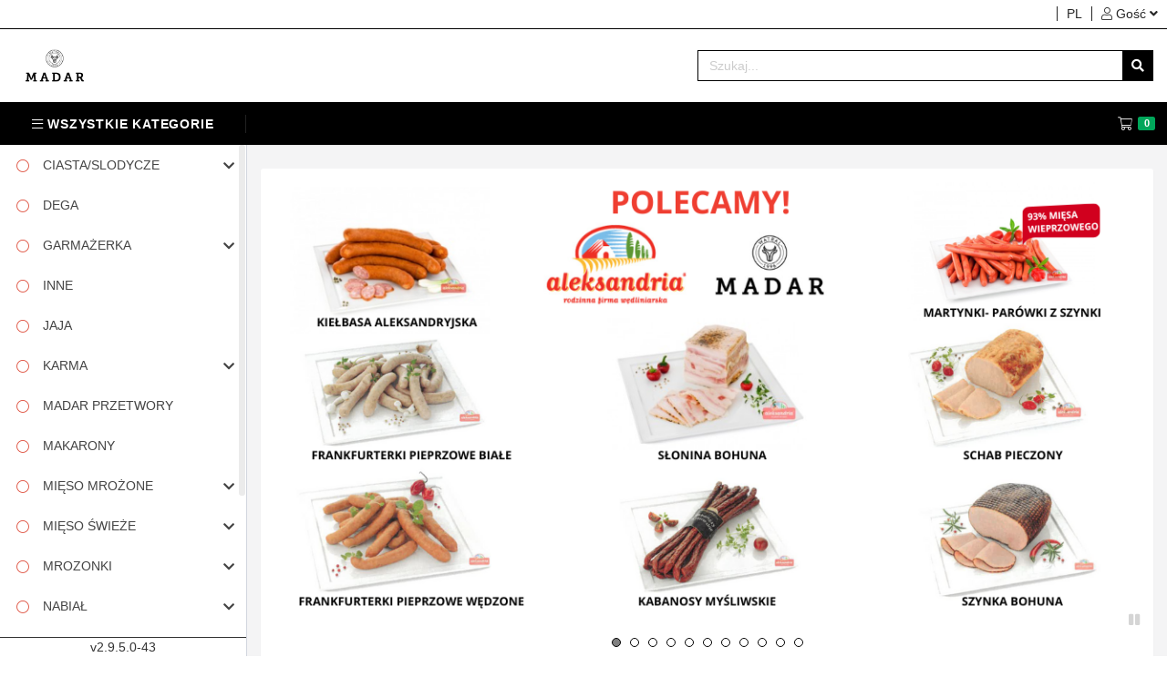

--- FILE ---
content_type: text/html; charset=UTF-8
request_url: https://zamowienia.madar.szczecin.pl/
body_size: 27219
content:
<!DOCTYPE html>
<html>
<head>
		<title>MADAR Sp. z o.o. Sp.k</title>

			<meta property="og:site_name" content="MADAR Sp. z o.o. Sp.k">
		<meta property="og:title" content="MADAR Sp. z o.o. Sp.k">
							<meta property="og:url" content="https://zamowienia.madar.szczecin.pl">
							
	<meta charset="utf-8">
	<meta name="author" content="Centrum Technologii Informatycznej">
	<meta name="application-name" content="B2B">
	<meta name="generator" content="B2B 2.9.5.0">
	<meta http-equiv="X-UA-Compatible" content="IE=edge">
	<meta content="width=device-width, initial-scale=1, maximum-scale=1, user-scalable=no" name="viewport">

	<link rel="preconnect" href="https://fonts.googleapis.com">
	<link rel="preconnect" href="https://fonts.gstatic.com" crossorigin>
	<link href="https://fonts.googleapis.com/css2?family=Roboto:ital,wght@0,100..900;1,100..900&display=swap" rel="stylesheet">

	
	
			<link rel="canonical" href="https://zamowienia.madar.szczecin.pl">
	
	<base href="https://zamowienia.madar.szczecin.pl/" />

			<link rel="icon" href="https://zamowienia.madar.szczecin.pl/assets/images/custom_images/1689832956_Madar-logo — kopia.jpg" />
	
	<meta name="csrf-token" content="e2SK6oYHlvh2W1Nyy3inTe9Y5NelxxOM5ZeVK4gC">
	<link rel="stylesheet" type="text/css" href="https://zamowienia.madar.szczecin.pl/plugins/fontawesome/css/all.min.css?ver=2.9.5.0" />
	<link rel="stylesheet" href="https://zamowienia.madar.szczecin.pl/css/global1.css?v=2.9.5.0.1">
	<link rel="stylesheet" href="https://zamowienia.madar.szczecin.pl/css/global2.css?v=2.9.5.0.1">

			<link rel="stylesheet" href="https://zamowienia.madar.szczecin.pl/css/custom.css?v=2.9.5.0.1">
	
	<link rel="stylesheet" href="https://use.fontawesome.com/releases/v5.5.0/css/all.css" integrity="sha384-B4dIYHKNBt8Bc12p+WXckhzcICo0wtJAoU8YZTY5qE0Id1GSseTk6S+L3BlXeVIU" crossorigin="anonymous">
	<link rel="stylesheet" type="text/css" href="https://zamowienia.madar.szczecin.pl/plugins/fontawesome/css/all.min.css" />

	<link rel="stylesheet" href="https://zamowienia.madar.szczecin.pl/assets/css/nouislider.css">
	<link rel="stylesheet" href="https://zamowienia.madar.szczecin.pl/assets/css/flag-icon.min.css">
	<link rel="stylesheet" href="https://zamowienia.madar.szczecin.pl/assets/css/loaderAjax.css">

	<link href="https://zamowienia.madar.szczecin.pl/plugins/lightboxed/lightboxed.css?v=2.9.5.0" rel="stylesheet" />

	<link rel="preconnect" href="https://fonts.googleapis.com">
	<link rel="preconnect" href="https://fonts.gstatic.com" crossorigin>
	
	
	<link href="https://fonts.googleapis.com/css2?family=Montserrat:ital,wght@0,100;0,200;0,300;0,400;0,500;0,600;0,700;0,800;0,900;1,100;1,200;1,300;1,400;1,500;1,600;1,700;1,800;1,900&display=swap" rel="stylesheet">

	
		<script>
		var quickSearchUrl = 'https://zamowienia.madar.szczecin.pl/product/quicksearch',
			qtyPrec = '2',
			refreshkoszykurl = 'https://zamowienia.madar.szczecin.pl/basket/zaladujWartoscKoszyka',
			productAvlbUrl = 'https://zamowienia.madar.szczecin.pl/product/avlb',
			addCartURL = 'https://zamowienia.madar.szczecin.pl/basket/item/many',
			qtyStep = 0.01,
			qtyMin = '0',
			qtyLabel = 'Ilość',
			pricePrec = '2',
			charLeftLabel = 'znaków do wykorzystania',
			autoSlide = '1',
			basketView = 'https://zamowienia.madar.szczecin.pl/basket/koszykBlade',
			basketDeleteItemCart = 'https://zamowienia.madar.szczecin.pl/basket/deleteItemCart',
			routeSearch = 'https://zamowienia.madar.szczecin.pl/product',
			tchoose = 'Wybierz',
			showCode =  true ,
			basketGroupAdd = '',
			langJs = {"remember_the_new_address":"Zapami\u0119taj nowy adres","the_number_of_days_the_basket_is_valid":"Ilo\u015b\u0107 dni wa\u017cno\u015bci koszyka","on":"W\u0142\u0105czone","order_cancellation_request":"Pro\u015bba o anulowanie zam\u00f3wienia","off":"Wy\u0142\u0105czone","temporary_baskets":"Tymczasowe koszyki","contractor_configuration":"Konfiguracja kontrahenta","add_address":"Dodaj adres","unavailable_qty":"Towar niedost\u0119pny","unassign-users":"Wykluczanie u\u017cytkownik\u00f3w","assign-users":"Wyb\u00f3r u\u017cytkownik\u00f3w","download_csv":"Pobierz CSV","get_stocks_list":"Pobierz list\u0119 stan\u00f3w","contractor_discount":"Rabat kontrahenta","piggybank_discount":"Skarbonka","book_discount":"Rabat w ksi\u0105\u017ckach","cash_discount":"Rabat got\u00f3wkowy","free_order":"Zam\u00f3wienie gratisowe","zero_quantities":"Wyzeruj ilo\u015bci","invoice_items":"Pozycje faktury","order_items":"Pozycje zam\u00f3wienia","patrons":"Opiekunowie","balance":"Saldo","choose":"Wybierz","success":"Powodzenie","changed_password":"Zmieniono has\u0142o","reset_password":"CHC\u0118 WYGENEROWA\u0106 NOWE HAS\u0141O (kliknij).","send_password":"CHC\u0118 WYGENEROWA\u0106 NOWE LOSOWE HAS\u0141O (kliknij).","new_password_generation":"GENEROWANIE NOWEGO HAS\u0141A","new_password_random_generation":"GENEROWANIE NOWEGO LOSOWEGO HAS\u0141A","invalid_password":"Nieprawid\u0142owe has\u0142o","passwords_dont_match":"Nowe has\u0142a nie zgadzaj\u0105 si\u0119","password_too_short":"Nowe has\u0142o jest zbyt kr\u00f3tkie (min. 7 znak\u00f3w)","submit":"Prze\u015blij","current_password":"Aktualne has\u0142o","new_password":"Nowe has\u0142o","new_password_confirm":"Potwierd\u017a has\u0142o","change_password":"Zmiana has\u0142a","CLO":"zamkni\u0119te","running_out":"Na wyczerpaniu","unavailable":"Niedost\u0119pny","temp_unavailable":"Czasowo niedost\u0119pny","carrier":"Przewo\u017anik","carrier_code":"Numer przewo\u017anika","back_soon":"Wr\u00f3cimy za chwil\u0119.","technical_pause":"Trwa przerwa techniczna. Przepraszamy za utrudnienia.","discount_code":"Kod rabatowy","discount_code_found":"Znaleziono kod rabatowy","discount_code_not_found":"Kod rabatowy nie istnieje lub zosta\u0142 ju\u017c wykorzystany","discount_code_numbers":"Kody rabatowe","unlimited_uses":"Bez limitu","fixed_discount":"Sta\u0142a kwota","percentage_discount":"Procent warto\u015bci zam\u00f3wienia","edit_discount_code":"Edycja kodu rabatowego","no_discounts":"Brak kod\u00f3w rabatowych","new_discount_code":"Nowy kod rabatowy","discount_codes_list":"Lista kod\u00f3w rabatowych","discount_codes":"Kody rabatowe","fixed_cost":"Cena sta\u0142a","calculated_cost_per_product":"Obliczana na podstawie produkt\u00f3w","calculated_cost_per_order":"Obliczana na podstawie zam\u00f3wienia","add_attachment":"Dodaj za\u0142\u0105cznik","attachments":"Za\u0142\u0105czniki","action":"Akcja","i_agree":"Wyra\u017cam zgod\u0119","agreed":"Wyra\u017cono zgod\u0119","agreement_description":"Tre\u015b\u0107 zgody","agreement_is_required":"Zgoda jest wymagana","user_agreements_update_required":"Wymagana jest aktualizacja zg\u00f3d u\u017cytkownika","sign_agreement":"Wyra\u017a zgod\u0119","signed_agreement":"Poprawnie wyra\u017cono zgod\u0119","unsign_agreement":"Wycofaj zgod\u0119","unsigned_agreement":"Poprawnie wycofano zgod\u0119","cannot_unsign_required_agreement":"Nie mo\u017cna wycofa\u0107 zgody. Zgoda jest wymagana.","active":"Aktywna","add_to_basket":"Dodaj do koszyka","viewProduct":"Podgl\u0105d produktu","address":"Adres","all_orders":"Zobacz wszystkie zam\u00f3wienia","all":"Wszystkie","agreed_by":"Zaakceptowana przez","not_agreed_by":"Niezaakceptowana przez","agreements":"Zgody","agreements_list":"Lista zg\u00f3d","agreement_details":"Szczeg\u00f3\u0142y zgody","agreement_name":"Nazwa zgody","amount":"Kwota","available_credit":"Dost\u0119pny kredyt","available_products":"Dost\u0119pne produkty","back":"Powr\u00f3t","base_price_net":"Cena katalogowa netto","base_price_gross":"Cena katalogowa brutto","proposed_net_resale_price":"Proponowana cena dalszej sprzeda\u017cy netto","projected_net_earnings":"Prognozowany zarobek netto","earnings":"Zarobek","base_price":"Cena katalogowa","basket_content":"Zawarto\u015b\u0107 koszyka","basket_value":"Warto\u015b\u0107 koszyka","basket":"Koszyk","buyer":"Nabywca","receiver":"Odbiorca","characters_left":"znak\u00f3w do wykorzystania","city":"Miejscowo\u015b\u0107","clear":"Wyczy\u015b\u0107 filtr","client_own_number":"Numer klienta","close":"Zamknij","code":"Kod","contact":"Kontakt","continue_shopping":"Kontynuuj zakupy","go_to_cart":"Przejd\u017a do koszyka","contractor":"Kontrahent","credit_limit_gross":"Limit kredytowy brutto","currency":"Waluta","currency_skrot":"","date_of_order":"Data z\u0142o\u017cenia zam\u00f3wienia","date":"Data","date_of_receipt":"Data przyj\u0119cia","date_of_receipt_to":"Data przyj\u0119cia do","delayed_payments":"Przeterminowane p\u0142atno\u015bci","sum":"Suma:","delivery_info":"Spodziewana dostawa","description":"Opis","default_asc":"Domy\u015blnie rosn\u0105co","default_desc":"Domy\u015blnie malej\u0105co","details":"Szczeg\u00f3\u0142y","discount_alt":"Upust","discount":"Rabat","discount_sum":"Suma rabat\u00f3w","discount_2":"Rabat","discounted_price":"Cena po rabacie","discounted_value":"Warto\u015b\u0107 po rabacie","discounted_price_net":"Cena netto po rabacie","discounted_value_net":"Warto\u015b\u0107 netto po rabacie","document_date":"Data dokumentu","document_number":"Numer dokumentu","download_as_pdf":"Pobierz jako PDF","download_as_csv":"Pobierz jako CSV","download":"Pobierz","download_xml":"Pobierz XML","enter_as_guest":"Wejd\u017a jako go\u015b\u0107","email_address":"Adres email","empty_basket":"Koszyk jest pusty","failure":"Niepowodzenie","female":"Kobieta","files":"Pliki do pobrania","filter_orders":"Filtruj zam\u00f3wienia","filter_invoices":"Filtruj faktury","filter":"Filtr","filter_pro":"Filtr zaawansowany","first_name":"Imi\u0119","guest":"Go\u015b\u0107","gender":"P\u0142e\u0107","go_to_basket":"Przejd\u017a do koszyka","gross":"brutto","item_remarks":"Uwagi dot. produktu","informations":"Informacje","inv_to_pay":"Faktury do zap\u0142acenia","invoice_date":"Data faktury","invoice_details":"Szczeg\u00f3\u0142y dokumentu","invoice_vat_number":"Faktura VAT nr","invoice_proform_number":"Faktura proforma nr","invoices_list":"Lista faktur","invoices_list_proform":"Lista proforma","wz":"Wydania zewn\u0119trzne","invoices_list_wz":"Lista wyda\u0144 zewn\u0119trznych","documents_list":"Lista dokument\u00f3w p\u0142atno\u015bci","invalid_code_format":"Nieprawid\u0142owy format kodu","invalid_quantity_format":"Nieprawid\u0142owy format ilo\u015bci","completed_payments":"Rozliczone p\u0142atno\u015bci","invoices":"Faktury","invoices_proform":"Proformy","issue_date":"Data wystawienia","issue_place":"Miejsce wystawienia","issued_by":"Wystawiono przez","failed_to_import":"Import pliku nie powi\u00f3d\u0142 si\u0119","failed_to_import_invalid_type":"Import pliku nie powi\u00f3d\u0142 si\u0119: nieprawid\u0142owy format","successfully_imported":"Poprawnie zaimportowano dane","completed_import":"Zako\u0144czono import","is_required":"Wymagana","is_enabled":"W\u0142\u0105czona","last_name":"Nazwisko","last_orders":"Ostatnie zam\u00f3wienia","login_fail_line_1":"Niepowodzenie logowania","login_fail_line_2":"Sprawd\u017a czy wprowadzone dane s\u0105 poprawne. (z uwzgl\u0119dnieniem wielkich i ma\u0142ych liter)","login":"Logowanie","logon":"Zaloguj","logout":"Wyloguj","lp":"Lp.","made_by":"Wykonanie","make_order":"Z\u0142\u00f3\u017c zam\u00f3wienie","male":"M\u0119\u017cczyzna","menu":"MENU","multi_basket_not_available":"Nie w\u0142\u0105czono mo\u017cliwo\u015bci zak\u0142adania wielu koszyk\u00f3w","messages":"Komunikaty","min_logist":"Minimum logistyczne","account_links":"Linki","account_link_type":"Typ","account_link":"Link","my_agreements":"Moje zgody","month":"Miesi\u0105c","more":"Wi\u0119cej","net":"netto","new_order":"Nowe zam\u00f3wienie","new_promotion":"Nowa promocja","new_agreement":"Nowa zgoda","next":"Dalej","no_documents":"Brak dokument\u00f3w","no_agreements":"Brak zg\u00f3d","no_orders":"Brak zam\u00f3wie\u0144","no_order_number":"brak \/ oczekuje","no_prod_in_group":"Brak produkt\u00f3w w wybranej grupie","update_price":"Aktualizacja cen produkt\u00f3w, prosz\u0119 czeka\u0107","no_search_result_for":"Brak wynik\u00f3w wyszukiwania frazy","only_with_stock_available":"Tylko dost\u0119pne","order_accepted":"Zam\u00f3wienie zosta\u0142o przyj\u0119te","order_details":"Szczeg\u00f3\u0142y zam\u00f3wienia","order_deleted":"Zam\u00f3wienie zosta\u0142o usuni\u0119te","order_list":"Lista zam\u00f3wie\u0144","order_number":"Numer zam\u00f3wienia","order_not_found":"Nie znaleziono wskazanego zam\u00f3wienia.","order_preview":"Podgl\u0105d zam\u00f3wienia","order_preview_available_after_login":"Podgl\u0105d zam\u00f3wienia dost\u0119pny b\u0119dzie po zalogowaniu","order_summary":"Podsumowanie zam\u00f3wienia","ordering":"Zamawiaj\u0105cy","orders":"Zam\u00f3wienia","nieZrealizowanePozycje":"Niezrealizowane pozycje","origin_order":"Zam\u00f3wienie \u017ar\u00f3d\u0142owe","own_number":"Numer w\u0142asny","page":"Strona","password":"Has\u0142o","pay_date":"Termin p\u0142atno\u015bci","pay_method":"Forma p\u0142atno\u015bci","payment_guard_header":"Uwaga!","payment_guard_message":"Ze wzgl\u0119du na przeterminowane p\u0142atno\u015bci zam\u00f3wienia zosta\u0142y wstrzymane.","payments":"P\u0142atno\u015bci","documents":"Dokumenty","pending_payments":"Oczekuj\u0105ce p\u0142atno\u015bci","products_per_page":"Produkt\u00f3w na stron\u0119","person":"Osoba","pkwiu":"PKWiU","prev":"Wstecz","prepaid_amount":"Kwota zaliczki","price_net":"Cena netto","your_price_net":"Twoja cena netto","your_price_gross":"Twoja cena brutto","price_gross":"Cena brutto","price":"Cena","priority":"Priorytet","processed_orders":"Zam\u00f3wienia w realizacji","product_code":"Kod","product_groups":"Grupy towarowe","product_name":"Nazwa produktu","basket_product_name":"Towar","product":"Produkt","product_not_found_by_code":"Nie znaleziono produktu o kodzie: ","products":"Produkty","promotion_name":"Nazwa promocji","promotion_type":"Typ promocji","valid_from":"Wa\u017cna od","valid_until":"Data wa\u017cno\u015bci","contractors":"Kontrahenci","postal_code":"Kod pocztowy","country":"Kraj","percentage discount":"Obni\u017cka procentowa","value discount":"Obni\u017cka warto\u015bciowa","discount after N products (exclusive)":"Po N-tym, ka\u017cdy kolejny produkt w cenie promocyjnej","discount after N products (inclusive)":"Po N-tym, wszystkie produkty w cenie promocyjnej (wliczaj\u0105c pierwsze)","discounted product every N products":"Co N-ty produkt w cenie promocyjnej","promotion":"Promocja","promotions_list":"Lista promocji","promotion_details":"Szczeg\u00f3\u0142y promocji","promotion_start_date":"Data rozpocz\u0119cia promocji","promotion_end_date":"Data zako\u0144czenia promocji","promotion_number_required":"Wymagana ilo\u015b\u0107 produkt\u00f3w","promotion_value":"Warto\u015b\u0107 promocji","promotion_products":"Produkty obj\u0119te promocj\u0105","promotion_productGroups":"Grupy produkt\u00f3w obj\u0119te promocj\u0105","promotion_productsExcluded":"Produkty wykluczone z promocji","promotion_contractors":"Kontrahenci obj\u0119ci promocj\u0105","promotion_contractor_groups":"Grupy kontrahent\u00f3w obj\u0119te promocj\u0105","promotion_contractorsExcluded":"Kontrahenci wykluczeni z promocji","promotion_rules":"Warunki promocji","promotion_conflicts":"Konflikty promocji","promotion_priority":"Priorytet (1 = najwy\u017cszy)","promotion_email":"Powiadomienie email w dniu promocji","no_promotions":"Brak promocji","download_pdf":"Pobierz PDF","quantity_multiply":"Wielokrotno\u015b\u0107 liczby","quantity_state":"Stan","quantity":"Ilo\u015b\u0107","quantity_in_alt_unit":"Ilo\u015b\u0107 w j.m.","quantity_total":"Ilo\u015b\u0107 \u0142\u0105cznie","qty_completed":"Zrealizowano","rate":"Stawka","recommended_products":"Polecane produkty","recived_by":"Odebra\u0142","regulations":"Regulamin","related_invoices":"Powi\u0105zane dokumenty","related_orders":"Powi\u0105zane zam\u00f3wienia","remarks":"Uwagi","removed_agreement":"Poprawnie usuni\u0119to zgod\u0119","salesman_header":"Kontakt z handlowcem","attendant_header":"Kontakt z opiekunem","save":"Zapisz","search_result_for":"Wyniki wyszukiwania frazy","search":"Szukaj","seller":"Sprzedawca","send_order":"Potwierd\u017a zakup","ship_address":"Adres dostawy","purchaser":"Zamawiaj\u0105cy","ship_cost_info_header":"Informacja","ship_cost_info_message":"Podczas przetwarzania Pa\u0144stwa zam\u00f3wienia mog\u0105 zosta\u0107 doliczone koszty transportu","ship_date":"Data dostawy","start":"Start","state":"Status","stock":"Dost\u0119pno\u015b\u0107","stock_low":"Na wyczerpaniu","to_pay":"Do zap\u0142aty","total_gross":"Razem brutto","total_net":"Razem netto","total":"Razem","to_reach_min_logist":"Do spe\u0142nienia minimum logistycznego","unit":"j.m.","user":"U\u017cytkownik","update_basket":"Przelicz koszyk","used_limit_gross":"Wykorzystane \u015brodki brutto","value_gross":"Warto\u015b\u0107 brutto","value_net":"Warto\u015b\u0107 netto","vat":"VAT","version":"Wersja","week":"Tydzie\u0144","prod_features":"W\u0142a\u015bciwo\u015bci","invoice_displayed":"Dokument zosta\u0142 wy\u015bwietlony","invoice_not_displayed":"Dokument nie zosta\u0142 wy\u015bwietlony","invoice_displayed_column":"Wy\u015bwietlono","invoice_displayed_column_false":"-","details_margin_netto":"Mar\u017ca netto","details_narzut_netto":"Narzut netto","details_marza_narzut":"Mar\u017ca, narzut","payer":"P\u0142atnik","new_purchaser":"Nowy zamawiaj\u0105cy","new_address":"Nowy adres","new_payer":"Nowy p\u0142atnik","full_number_order":"Numer zam\u00f3wienia","quantity_produced":"Wyprodukowano","date_of_production_end":"Data zako\u0144czena produkcji","time_of_production_end":"Czas zako\u0144czena produkcji","own_transport":"Transport w\u0142asny","my_account":"Moje dane","contractor_info":"Dane kontrahenta","company_name":"Nazwa firmy","phone_number":"Numer telefonu","phone_number_erp":"Numer telefonu z ERP","postcode":"Kod pocztowy","ship_addresses":"Adresy dostaw","available":"Dost\u0119pny","not_available":"Niedost\u0119pny","on_request":"Na zam\u00f3wienie","alternate_on_request":"Czasowo niedost\u0119pny","signup":"Popro\u015b o dost\u0119p","person_name":"Imi\u0119 i nazwisko","nip_number":"Numer NIP","address_info":"Ulica, numer budynku","information":"Informacja","signup_information":"Opis dlaczego warto mie\u0107 tutaj konto \/ zasady rejestracji konta itp...","signup_allow_process_data":"Wyra\u017cam zgod\u0119 na przetwarzanie moich danych osobowych przez (dane firmy \u2013 nazwa, adres, nip) w celu realizacji zg\u0142oszenia w zgodzie z postanowieniami Polityki prywatno\u015bci.","accept_process_data":"Nale\u017cy wyrazi\u0107 zgod\u0119 na przetwarzanie danych.","captcha_requierd":"Nale\u017cy przepisa\u0107 kod z obrazka","captcha_failed":"Przepisany tekst nie zgadza sie z obrazkiem","new_account":"Nowe konto","new_account_confirm":"Dzi\u0119kujemy, Twoje zg\u0142oszenie zosta\u0142o zarejestrowane.","rewrite_from_image":"Przepisz kod z obrazka","add_to_favorites":"Dodaj do ulubionych","remove_from_favorites":"Usu\u0144 z ulubionych","favorites":"Ulubione","change_name":"Zmie\u0144 nazw\u0119","stock_extra":"Magazyn dodatkowy","merge_with_basket":"Scal z koszykiem","added_item_to_basket":"Dodano pozycj\u0119 do koszyka","updated_basket":"Zaktualizowano koszyk","removed_item_from_basket":"Usuni\u0119to pozycj\u0119 z koszyka","cant_create_basket":"Nie mo\u017cna doda\u0107 koszyka","should_pass_basket_name":"Nale\u017cy poda\u0107 nazw\u0119 nowego koszyka","created_new_basket":"Dodano nowy koszyk","changed_basket_name":"Zmieniono nazw\u0119 koszyka","basket_exists":"Koszyk o tej nazwie ju\u017c istnieje","deleted_basket":"Usuni\u0119to koszyk","deleted_item":"Usuni\u0119to przedmiot: ","basket_not_empty":"Koszyk nie jest pusty","enter_basket_name_to_delete":"Aby usun\u0105\u0107 wpisz poni\u017cej nazw\u0119 koszyka","completion_date":"Termin realizacji","ordered_quantity":"Ilo\u015b\u0107 zamawiana","sended_quantity":"Ilo\u015b\u0107 wys\u0142ana","own_ship_date":"W\u0142asny termin dostawy","indicated_ship_date":"Wskazany termin dostawy","wholesale":"Hurtownia","cookie_message":"Nasz system u\u017cywa plik\u00f3w cookies (tzw. ciasteczka) w celach statystycznych oraz funkcjonalnych. Ka\u017cdy mo\u017ce zaakceptowa\u0107 pliki cookies albo ma mo\u017cliwo\u015b\u0107 wy\u0142\u0105czenia ich w przegl\u0105darce, dzi\u0119ki czemu nie b\u0119d\u0105 zbierane \u017cadne informacje","cookie_agree":"Ok, rozumiem","logon_box_header":"Jestem zarejestrowanym klientem i mam ju\u017c konto","signup_box_header":"Nowy klient","signup_box_line_1":"Serdecznie zapraszamy sklepy oraz hurtownie do zakup\u00f3w.","signup_box_line_2":"Je\u015bli jeste\u015bcie Panstwo zainteresowani wsp\u00f3\u0142prac\u0105 z nami zach\u0119camy do","signup_box_line_3":"rejestracji w hurtowni on-line i za\u0142o\u017cenia konta","signup_box_line_4":"","signup_box_line_5":"","apply":"Zastosuj","sort":"Sortowanie","name_asc":"Nazwa rosn\u0105co","name_desc":"Nazwa malej\u0105co","created_at_asc":"Data rosn\u0105co","created_at_desc":"Data malej\u0105co","code_asc":"Kod rosn\u0105co","code_desc":"Kod malej\u0105co","price_asc":"Cena rosn\u0105co","price_desc":"Cena malej\u0105co","quantity_asc":"Ilo\u015b\u0107 rosn\u0105co","quantity_desc":"Ilo\u015b\u0107 malej\u0105co","value_net_asc":"Warto\u015b\u0107 rosn\u0105co","value_net_desc":"Warto\u015b\u0107 malej\u0105co","search_in_progress":"Szukam","no_results":"Brak wynik\u00f3w","default":"Domy\u015blny","basket_name":"Nazwa koszyka","add_new_basket":"Dodaj nowy koszyk","list":"Lista","grid":"Siatka","newGrid":"Kafelki","variant_matrix":"Lista wariant\u00f3w","specification":"Specyfikacja","product_not_found":"Nie znaleziono produktu","currency_mismatch":"Waluta produktu niezgodna z walut\u0105 koszyka","invalid_quantity":"Nieprawid\u0142owa ilo\u015b\u0107","cant_buy_product":"Nie mo\u017cna kupi\u0107 tego produktu","invalid_price":"Nieprawid\u0142owa cena produktu","contracting_request":"Zapytanie","query":"Zapytanie","send":"Wy\u015blij","remove_basket":"Usu\u0144 koszyk","order_cant_register":"Uwaga! Nie mo\u017cna zarejestrowa\u0107 zam\u00f3wienia","order_cant_reg_no_delivery_addrr":"Nie podano adresu dostawy","order_cant_reg_overdue_payments":"Istniej\u0105 zaleg\u0142e p\u0142atno\u015bci","period":"Okres","nip":"NIP","canceled":"Anulowano","canceled_document":"Dokument anulowany","added_to_basket":"Dodano do koszyka","register_form":"Formularz rejestracyjny","no":"Nie","yes":"Tak","yes_add_to_cart":"Tak, dodaj do koszyka","avlb_control":"Kontrola dost\u0119pno\u015bci","avlb_warn":"Informujemy \u017ce \u017c\u0105dana ilo\u015b\u0107 przekracza ilo\u015b\u0107 dost\u0119pn\u0105 na magazynie","want_continue":"Czy chcesz kontynowa\u0107","exceed_avlb_stocks":"Przekroczono dost\u0119pne ilo\u015bci","exceed_stocks_info":"Informujemy, \u017ce zam\u00f3wiona ilo\u015b\u0107 towaru przekracza ilo\u015b\u0107 dost\u0119pn\u0105 na magazynie","exceed_stocks_cont_quest":"Czy mimo to chcesz z\u0142o\u017cy\u0107 zam\u00f3wienie","exceed_stocks_extra_info":"","create_basket_from_order_short":"Utw\u00f3rz koszyk","create_basket_from_order":"Utw\u00f3rz koszyk z zam\u00f3wienia","created_basket_from_order":"Utworzono koszyk z zam\u00f3wienia","cant_create_basket_from_order":"Nie mo\u017cna utworzy\u0107 koszyka z tego zam\u00f3wienia","delivery_method":"Spos\u00f3b dostawy","delivery":"Dostawa","new_delivery_method":"Nowa metoda dostawy","edit_delivery_method":"Edycja metody dostawy","cost":"Koszt","subtotal":"Podsuma","shipping":"Dostawa","order_cant_reg_no_delivery_info":"Nie wybrano sposobu dostawy","order_cant_reg_invalid_delivery_costs":"Niedozwolony koszt dostawy","order_cant_reg_invalid_formula":"Nieprawid\u0142owy wyliczony koszt dostawy","order_cant_reg_free_shp_unallowed":"Niedozwolona darmowa opcja dostawy","summary":"Podsumowanie","free_shipping_from":"Darmowa dostawa od","reached_free_shipping":"Spe\u0142niono warunki darmowej dostawy","to_reach_free_shp_missing":"Do spe\u0142nienia warunku brakuje","basket_require_special_delivery":"Koszyk zawiera pozycj\u0119 wymagaj\u0105c\u0105 specjalnej metody dostawy","order_require_special_delivery":"Zam\u00f3wienie zawiera pozycj\u0119 wymagaj\u0105c\u0105 specjalnej metody dostawy","special_delivery_info":"","require_special_delivery":"Wymaga specjalnej dostawy","invoice_number":"Numer faktury","request_content":"Tre\u015b\u0107 zg\u0142oszenia","any":"Dowolny","status":"Status","registrant":"Zg\u0142aszaj\u0105cy","no_requests":"Brak zg\u0142osze\u0144","request_date":"Data zg\u0142oszenia","registrant_email":"Adres email zg\u0142aszaj\u0105cego","response_content":"Tre\u015b\u0107 rozpatrzenia","content":"Tre\u015b\u0107","label":"Etykieta","document_of_acceptance":"Dokument przyj\u0119cia","issue_document":"Dokument wydania","get_price_list":"Pobierz cennik","price_list":"Cennik","state_for_day":"Stan na dzie\u0144","most_ordered_products":"Najcz\u0119\u015bciej zamawiane produkty","shop":"Sklep","missing_qty":"Brakuj\u0105ca ilo\u015b\u0107","avlb_qty":"Dost\u0119pna ilo\u015b\u0107","reg_by_bo":"Zam\u00f3wienie zarejestrowane przez handlowca","reg_by":"Zarejestrowa\u0142","ean":"Kod EAN","code_product":"Kod towaru","telephone":"Numer telefonu","tel":"Numer telefonu","position":"Stanowisko","shipping_days":"Termin dostawy","days":"dni","NEW":"Nowe zam\u00f3wienie","REG":"w trakcie potwierdzania","PND":"oczekuj\u0105ce","PRO":"w produkcji","CNF":"potwierdzone","IPR":"w realizacji","REA":"zrealizowane","CAN":"anulowane","ANY":"wszystkie","CCF":"zamkni\u0119te potwierdzone","CPR":"zamkni\u0119te w realizacji","SNT":"Wys\u0142ano","new_messages":"Nowa wiadomo\u015bci","documents_date":"Data dokumentu","subject":"Podmiot","name":"Nazwa","income":"Przych\u00f3d","expenditure":"Rozch\u00f3d","deliveryReceipt":"Adres dostawy\/odbioru paczki","add":"Wprowad\u017a","inactive_user":"U\u017cytkownik nieaktywny","type_of_fault":"Typ usterki","complaint_amount":"Kwota reklamacji","service_edition":"wydanie z serwisu","additional_equipment":"Dodatkowe wyposa\u017cenie","fault_description":"Opis usterki","repair_description":"Opis naprawy","model":"Model","customer_data":"Dane Klienta","first_name_and_last_name":"Imi\u0119 i nazwisko","phone_number_contact":"Tel. Kontaktowy","serial_number":"Numer seryjny","model_device":"Model sprz\u0119tu","customer_data_and_signature":"Data i podpis Klienta","confirm_the_above_data":"Potwierdzam wy\u017cej umieszczone dane i akceptuj\u0119 regulamin","I_confirm_receipt_of_the_equipment":"Potwierdzam odbi\u00f3r sprz\u0119tu","Employees_signature":"Podpis pracownika","customer":"Klient","customer_phone":"Nr do klienta","detailed_description_of_the_fault":"Szczeg\u00f3\u0142owy opis usterki","receivers_signature":"Podpis odbieraj\u0105cego","signature_of_the_issuer":"Podpis wydajacego","complaint_submitted_by":"Reklamacja z\u0142o\u017cona przez","attribute":"Atrybut","attributes":"Atrybuty","value":"Warto\u015b\u0107","zam_targowe":"Zam\u00f3wienie targowe - tabela rabat\u00f3w","zam_targowe_kont":"Zam. targowe","Send_a_password_reset_link":"Wy\u015blij link do zmiany has\u0142a","passwordreset_info":"Na podany adres e-mail zostanie przes\u0142any link, po klikni\u0119ciu kt\u00f3rego b\u0119dzie mo\u017cna wygenerowa\u0107 nowe has\u0142o.","Send_a_new_password_by_email":"Wy\u015blij nowe has\u0142o na e-mail","password_reset":"Resetowanie has\u0142a","order_confirmation":"Potwierdzenie zam\u00f3wienia","order_confirmation_person":"Osoba zatwierdzaj\u0105ca zam\u00f3wienie","order_canceling_person":"Osoba anuluj\u0105ca zam\u00f3wienie","order_waiting_for_confirmation":"Zam\u00f3wienie oczekuje na potwierdzenie","confirmed":"Potwierdzone","to_confirmed":"Do potwierdzenia","confirm_the_order":"Potwierd\u017a zam\u00f3wienie","cancel_the_order":"Anuluj zam\u00f3wienie","joining_products":"Produkt\u00f3w \u0142\u0105czenie","configure":"Konfiguruj","reclamation":"Reklamacja","induction":"Wywo\u0142anie","offers":"Oferty","new_offers":"Dodaj ofert\u0119","new_induction":"Dodaj wywo\u0142anie","induction_requests":"Lista wywo\u0142a\u0144","date_induction":"Data wywo\u0142ania","number_induction":"Numer wywo\u0142ania","introductory":"Wprowadzaj\u0105cy","no_induction":"Brak wywo\u0142a\u0144","attention":"Sesja wygas\u0142a","refreshing_session":"Od\u015bwie\u017cono sesje prosz\u0119 spr\u00f3bowa\u0107 jeszcze raz","address_deleted":"Adres zosta\u0142 usuni\u0119ty","address_not_found":"Nie znaleziono wskazanego adresu","address_deleted_not":"Nie mo\u017cna usun\u0105\u0107 adresu","Voucher":"Voucher","voucher_requests":"Lista voucher'\u00f3w","sales_document_number":"Nr dokumentu sprzeda\u017cowego","typ_code":"Typ kodu","used_date":"Data u\u017cycia","no_voucher":"Brak wykorzystanych voucher'\u00f3w","new_voucher":"Dodaj voucher","paid":"P\u0142atny","free":"Darmowy","to_empty_basket":"Opr\u00f3\u017cnij koszyk","sales_order_no":"Zam\u00f3wienie sprzeda\u017cy nr","comments_to_order":"Uwagi do zam\u00f3wienia","new_order_registered":"Zarejestrowano nowe zam\u00f3wienie","date_registered":"Data rejestracji","id_orders":"ID zam\u00f3wienia","acronym":"Akronim","documents_not_payments":"Dokumenty niepodlegaj\u0105ce rozliczeniu","pay":"Zap\u0142a\u0107","recipient_name":"Nazwa odbiorcy","over_state":"\u017b\u0105dana ilo\u015b\u0107 produktu przekracza aktualnie dost\u0119pn\u0105","errors_pay":"B\u0142\u0105d p\u0142atno\u015bci","info_pay_processing":"Dzi\u0119kujemy za dokonanie p\u0142atno\u015bci, twoja p\u0142atno\u015bc jest przetwarzana","processing":"Przetwarzanie","paid_pay":"Zap\u0142acone","import_to_file":"Import z pliku","export_with_file":"Eksport do pliku","transform_into_an_offer":"Przekszta\u0142\u0107 w ofert\u0119","new_induction_registered":"Zarejestrowano nowe wywo\u0142anie do produkcji","items":"Pozycje","induction_new_request":"Zarejestrowano nowe wywo\u0142anie do produkcji","date_of_induction":"Data wywo\u0142ania","date_of_induction_to":"Data wywo\u0142ania do","users":"U\u017cytkownicy","assign_user_addresses":"Przypisz adresy u\u017cytkownikom","catalog_number":"Numer katalogowy","delete":"Usu\u0144","no_order_access":"Brak dost\u0119pu do zam\u00f3wienia","analysis":"Analizy","news":"Og\u0142oszenia","sales":"Sprzeda\u017cy","purchase":"Zakupu","choice":"Wybierz","precision":"Dok\u0142adno\u015b\u0107","year":"Rok","day":"Dzie\u0144","date_of":"Od dnia","until_day":"Do dnia","range":"Zakres","range_day":"1D","range_week":"1T","range_month":"1M","range_quarter":"1Q","range_year":"1R","range_ytd":"YTD","range_max":"MAX","type":"Typ","chart":"Wykres","edit":"Edytuj","contractor_not_found":"Nie znaleziono kontrahenta","incorrect_data":"B\u0142\u0119dne dane","saved":"Zapisano","correctly_spelled_address":"Poprawnie zapisano adres","error":"B\u0142\u0105d","error_content":"Tre\u015b\u0107 b\u0142\u0119du","incorrect_quantity":"Nieprawid\u0142owa ilo\u015b\u0107","order_cant_reg_delivery_data":"Data dostawy nie mo\u017ce by\u0107 mniejsza ni\u017c","cheaper":"taniej","added_feature_color":"Dodano atrybut jako kolor","deleted_feature_color":"Usuni\u0119to atrybut jako kolor","recommendation_for_you":"Polecane dla Ciebie","slownie_p1_minus":"minus","slownie_p2_zero":"zero","slownie_p2_jeden":"jeden","slownie_p2_dwa":"dwa","slownie_p2_trzy":"trzy","slownie_p2_cztery":"cztery","slownie_p2_piec":"pi\u0119\u0107","slownie_p2_szesc":"sze\u015b\u0107","slownie_p2_siedem":"siedem","slownie_p2_osiem":"osiem","slownie_p2_dziewiec":"dziewi\u0119\u0107","slownie_p3_dziesiec":"dziesi\u0119\u0107","slownie_p3_jedynascie":"jedena\u015bcie","slownie_p3_dwanascie":"dwana\u015bcie","slownie_p3_trzynascie":"trzyna\u015bcie","slownie_p3_czternascie":"czterna\u015bcie","slownie_p3_pietnascie":"pietna\u015bcie","slownie_p3_szesnascie":"szesna\u015bcie","slownie_p3_siedemnascie":"siedemna\u015bcie","slownie_p3_osiemnascie":"osiemna\u015bcie","slownie_p3_dziewietnascie":"dziewi\u0119tna\u015bcie","slownie_p4_dziesiec":"dziesi\u0119\u0107","slownie_p4_dwadziescia":"dwadzie\u015bcia","slownie_p4_trzydziesci":"trzydzie\u015bci","slownie_p4_czterdziesci":"czterdzie\u015bci","slownie_p4_piedziesiat":"pi\u0119\u0107dziesi\u0105t","slownie_p4_szescdziesiat":"sze\u015b\u0107dziesi\u0105t","slownie_p4_siedemdziesiat":"siedemdziesi\u0105t","slownie_p4_osiemdziesiat":"osiemdziesi\u0105t","slownie_p4_dziewiedziesiat":"dziewi\u0119\u0107dziesi\u0105t","slownie_p5_sto":"sto","slownie_p5_dwiescie":"dwie\u015bcie","slownie_p5_trzysta":"trzysta","slownie_p5_czterysta":"czterysta","slownie_p5_piecset":"pi\u0119\u0107set","slownie_p5_szescset":"sze\u015b\u0107set","slownie_p5_siedemset":"siedemset","slownie_p5_osiemset":"osiemset","slownie_p5_dziewiecset":"dziewi\u0119\u0107set","slownie_p6_tysiac":"tysi\u0105c","slownie_p6_tysiace":"tysi\u0105ce","slownie_p6_tysiecy":"tysi\u0119cy","slownie_p7_milion":"milion","slownie_p7_miliony":"miliony","slownie_p7_milionow":"milion\u00f3w","slownie_p8_miliard":"miliard","slownie_p8_miliardy":"miliardy","slownie_p8_miliardow":"miliard\u00f3w","slownie_p9_bilion":"bilion","slownie_p9_biliony":"biliony","slownie_p9_bilionow":"bilion\u00f3w","slownie_p10_biliard":"biliard","slownie_p10_biliardy":"biliardy","slownie_p10_biliardow":"biliard\u00f3w","slownie_p11_trylion":"trylion","slownie_p11_trylionow":"trylion\u00f3w","slownie_p12_tryliad":"tryliard","slownie_p12_tryliardy":"tryliardy","slownie_p12_tryliardow":"tryliard\u00f3w","slownie_p13_kwadrylion":"kwadrylion","slownie_p13_kwadryliony":"kwadryliony","slownie_p13_kwadrylionow":"kwadrylion\u00f3w","slownie_p14_kwintylion":"kwintylion","slownie_p14_kwintyliony":"kwintyliony","slownie_p14_kwintylionow":"kwintylion\u00f3w","slownie_p15_sekstylion":"sekstylion","slownie_p15_sekstyliony":"sekstyliony","slownie_p15_sekstylionow":"sekstylion\u00f3w","slownie_p16_septylion":"septylion","slownie_p16_septyliony":"septyliony","slownie_p16_septylionow":"septylion\u00f3w","slownie_p17_oktylion":"oktylion","slownie_p17_oktyliony":"oktyliony","slownie_p17_oktylionow":"oktylion\u00f3w","slownie_p18_nonylion":"nonylion","slownie_p18_nonyliony":"nonyliony","slownie_p18_nonylionow":"nonylion\u00f3w","slownie_p19_decylion":"decylion","slownie_p19_decyliony":"decyliony","slownie_p19_decylion\u00f3w":"decylion\u00f3w","slownie_p20_zloty":"z\u0142oty","slownie_p20_zlote":"z\u0142ote","slownie_p20_zlotych":"z\u0142otych","slownie_p21_grosz":"grosz","slownie_p21_grosze":"grosze","slownie_p21_groszy":"groszy","automaticSave":"Automatyczny zapis","accessories":"Akcesoria","contractor-settings":"Ustawienia firmy","in_a_warehouse":"W magazynie","in_delivery":"W dostawie","credit_limit_guard_message":"Ze wzgl\u0119du na przekroczenie limitu kredytowego zam\u00f3wienia zosta\u0142y wstrzymane.","signup_naglowek":"Rejestracja","signup_dodatkowa_informacja":"Dlaczego warto za\u0142o\u017cy\u0107 tu konto","signup_imie_i_nazwisko":"Imi\u0119 i nazwisko","signup_adres_email":"Adres email","signup_nazwa_firmy":"Nazwa firmy","signup_nip":"Numer NIP","signup_adres":"Adres (Ulica, numer budynku)","signup_miejscowosc":"Miejscowo\u015b\u0107","signup_kod_pocztowy":"Kod pocztowy","signup_numer_telefonu":"Numer telefonu","signup_stanowisko":"Stanowisko","signup_zgoda1":"Wyra\u017cam zgod\u0119 na przetwarzanie danych osobowych.","signup_zgoda2":"Wyra\u017cam zgod\u0119 na przetwarzanie danych osobowych.","signup_kod_z_obrazka":"Przepisz kod z obrazka","signup_popros_o_dostep":"Popro\u015b o dost\u0119p","signup_powrot":"Powr\u00f3t","signup_formularz_rejestracyjny":"Formularz rejestracyjny","signup_potwierdzenie_zakladania_konta":"Dzi\u0119kujemy, Twoje zg\u0142oszenie zosta\u0142o zarejestrowane.","no_data":"Brak danych","filter_start_date":"Data rozpocz\u0119cia","filter_end_date":"Data zako\u0144czenia","filter_in_date":"W dniu","filter_view_results":"Wy\u015bwietl wyniki","filter_equal":"r\u00f3wne","filter_different_than":"inne ni\u017c","filter_greater_than_or_equal_to":"wi\u0119ksze lub r\u00f3wne","filter_bigger":"wi\u0119ksze","filter_less_or_equal":"mniejsze lub r\u00f3wne","filter_smaller":"mniejsze","inv_status_all":"Wszystkie","inv_status_canceled":"Anulowane","inv_status_accepted":"Akceptowany","inv_status_it_requires_acceptance":"Wymaga akceptacji","table_list_displaying_records":"Wy\u015bwietlanie rekord\u00f3w od","table_list_to":"do","table_list_of":"z","unfulfilled_header_list":"Lista niezrealizowanych pozycji","unfulfilled_quantity_completed":"Zrealizowana ilo\u015b\u0107","unfulfilled_item_availability":"Dost\u0119pno\u015b\u0107 towaru","preview":"Podgl\u0105d","goods_available":"Towary dost\u0119pne","goods_unavailable":"Towary niedost\u0119pne","export_data_to_a_file":"Export danych do pliku","enlargement":"Rozszerzenie","include_filter":"Uwzgl\u0119dnij filtr","no_products_in_this_group":"Brak produkt\u00f3w w grupie","basket_download_pdf":"Pobierz koszyk do PDF","basket_continue_shopping":"Kontynuuj zakupy","basket_button_order":"Zam\u00f3wienie","basket_cena_netto_ostateczna":"Cena netto","basket_cena_brutto_ostateczna":"Cena brutto","sekcjaReklamacje":{"przyciskDodaj":"Dodaj reklamacj\u0119","modulReklamacje":"Reklamacje","filtrUUID":"ID reklamacji","listaReklamacji":"Zg\u0142oszenia reklamacyjne","numerReklamacji":"Numer zg\u0142oszenia","dataZamkniecia":"Data zamkni\u0119cia","preferowanaMetoda":"Preferowana metoda rozwi\u0105zania","filtrSzukaj":"Szukaj","filtrProduct":"Produkt","status":"Status","numerFaktury":"Numer faktury","zglaszajacy":"Zg\u0142aszaj\u0105cy","przyciskSzczegoly":"Szczeg\u00f3\u0142y","dataPrzyjecia":"Data przyj\u0119cia","nowaReklamacja":"Nowa reklamacja","naglowekAdresSprzedawcy":"Adres sprzedawcy","daneKontaktowe":"Dane kontaktowe","nipSprzedawcy":"NIP","adresSprzedawcy":"Adres","miejscowoscSprzedawcy":"Miejscowo\u015b\u0107","telefonSprzedawcy":"Telefon","faxSprzedawcy":"Fax","daneKontaktoweNumerTelefonu":"Numer telefonu","daneKontaktoweAdresEmail":"Adres email","daneReklamacji":"Dane reklamacji","wyczysc":"wyczy\u015b\u0107","numerZamowienia":"Numer zam\u00f3wienia","wlasnyNumerFaktury":"W\u0142asny numer faktury","wybierzFaktureZListy":"Wybierz faktur\u0119 z listy","wybierzZamowienieZListy":"Wybierz zam\u00f3wienie z listy","opcjaWlasnyNumer":"W\u0142asny numer","trescZgloszenia":"Tre\u015b\u0107 zg\u0142oszenia","szczegoloweDane":"Szczeg\u00f3\u0142owe dane","informacja":"Informacja","monitWyboruDokumentuZListy":"Wybierz dokument z listy aby wy\u015bwietli\u0107 szczeg\u00f3\u0142owe dane reklamacji","numerSeryjny":"Numer seryjny","modelSprzetu":"Model sprz\u0119tu","dodatkoweInformacje":"Dodatkowe informacje","iloscReklamowana":"Ilo\u015b\u0107 reklamowana","reklamujTowar":"Reklamuj towar","opisReklamujTowar":"Okre\u015bla czy wskazana pozycja jest zg\u0142aszana do reklamacji","kodTowaru":"Kod towaru","nazwaTowaru":"Nazwa towaru","iloscNaZamowieniu":"Ilo\u015b\u0107 na zam\u00f3wieniu","adresDostawyReklamacji":"Adres dostawy reklamacji","listaAdresowDostawy":"Lista adres\u00f3w","zalaczniki":"Za\u0142\u0105czniki","przyciskDodajZalacznik":"Dodaj za\u0142\u0105cznik","przyciskUtworzReklamacje":"Utw\u00f3rz reklamacje","naglowekSzczegolyReklamacji":"Szczeg\u00f3\u0142y reklamacji","szczegolyReklamacji":"Szczeg\u00f3\u0142y reklamacji","informacjeReklamacji":"Informacje reklamacji","stworzonyPrzez":"Stworzony przez","opis":"Opis","brakInformacji":"Brak informacji","adresDostawyNazwaOdbiorcy":"Nazwa odbiorcy","adresDostawyUlicaNumerBudynku":"Ulica, numer budynku","adresDostawyMiejscowosc":"Miejscowo\u015b\u0107","adresDostawyKodPocztowy":"Kod pocztowy","adresDostawyKraj":"Kraj","brakZalacznikow":"Brak za\u0142\u0105cznik\u00f3w","komunikator":"Komunikator","podpowiedzWpiszWiadomosc":"Wpisz wiadomo\u015b\u0107 ...","przyciskWyslijWiadomosc":"Wy\u015blij wiadomo\u015b\u0107","zalacznik":"Za\u0142\u0105cznik","akcja":"Akcja","mozliwaIloscReklamowana":"Mo\u017cesz reklamowa\u0107 tylko {Ilo\u015b\u0107 mo\u017cliwa reklamowana} pozycj\u0119 w ramach reklamacji.","search_documents_by_product":"Wyszukaj dokumenty z towarem","select_product":"Wybierz produkt z listy"},"brak_przypisanego_uzytkownika":"Brak przypisanego u\u017cytkownika","trwa_zatwierdzanie_zamowienia":"Trwa zatwierdzanie zam\u00f3wienia - mo\u017ce to potrwa\u0107 chwil\u0119..","trwa_zatwierdzanie_reklamacji":"Trwa zatwierdzanie reklamacji - mo\u017ce to potrwa\u0107 chwil\u0119..","send_inquiry_success":"Twoje zapytanie zosta\u0142o wys\u0142ane","inquiry_message":"Tres\u0107 zapytania","newsletter":"Newsletter","active_subscriber":"Jeste\u015b ju\u017c zapisany do newslettera","fill_form":"Podaj poni\u017cej swoje dane","znacznik_nowosc":"NOWO\u015a\u0106","znacznik_wyprzedaz":"WYPRZEDA\u017b","fax":"Faks","external_issue_vat_number":"Wydanie zewn\u0119trzne","proforma_invoice_vat_number":"Faktura proforma","remove_availability_notification":"Usu\u0144 powiadomienie o dost\u0119pno\u015bci","notify_availability":"Powiadom o dost\u0119pno\u015bci","preview_pdf":"Podgl\u0105d PDF","show_differences":"Poka\u017c r\u00f3\u017cnice","products_in_comparsion_tool":"Produkty w por\u00f3wnywarce","filter_cleaned":"Filtr wyczyszczony","waybills":"Listy przewozowe","import_orders":"Import zam\u00f3wie\u0144","letter_number":"Numer listu","products_comparsion":"Por\u00f3wnywarka","comparsion_remove":"Usu\u0144 z por\u00f3wnywarki","comparsion_add":"Dodaj do por\u00f3wnania","image_preview":"Podgl\u0105d obrazka","document_symbol":"Symbol dokumentu","offer_name":"Nazwa oferty","settings":"Ustawienia","offer_data":"Dane oferty","created_by":"Stworzy\u0142","buyer_name":"Nazwa nabywcy","buyer_tax_id":"NIP nabywcy","offer_list":"Lista ofert","regular_retail_price":"Regularna cena detaliczna","customer_retail_price":"Cena detalicza dla klienta","your_discount":"Tw\u00f3j rabat","customer_discount":"Rabat dla klienta","retail_price_after_discount":"Cena detaliczna po rabacie","total_value":"Warto\u015b\u0107 ca\u0142kowita","total_value_after_discount":"Warto\u015b\u0107 ca\u0142kowita po rabacie","total_value_after_customer_discount":"Warto\u015b\u0107 ca\u0142kowita po rabacie dla klienta","profit":"Doch\u00f3d","offer_description":"Opis oferty","to_be_approved":"Do zatwierdzenia","approved":"Zatwierdzona","requires_additional_approval":"Wymaga dodatkowego zatwierdzenia","confirmed_by_customer":"Potwierdzona przez klienta","no_print_template":"Brak szablonu wydruku","customer_retail_price_after_discount":"Cena detaliczna po rabacie dla klienta","all_categories":"Wszystkie kategorie","order_exceeding_maximum_delay":"Ze wzgl\u0119du na przekroczenie maksymalnej zw\u0142oki na podstawie preliminarza p\u0142atno\u015bci zam\u00f3wienia zosta\u0142y wstrzymane.","basket_and_offer_diff":"Zawarto\u015b\u0107 koszyka r\u00f3\u017cni si\u0119 od zawarto\u015bci oferty.","quantity_exceeded":"Przekroczono dost\u0119pn\u0105 ilo\u015b\u0107.","missing_order_for_invoice":"Nie mo\u017cna z\u0142o\u017cy\u0107 reklamacji. Brak powi\u0105zanego zam\u00f3wienia z t\u0105 faktur\u0105.","warning":"Ostrze\u017cenie","offer_add_to_basket":"Dodaj towary do aktualnego koszyka.","offer_replace_basket":"Zast\u0105p towary znajduj\u0105ce si\u0119 w koszyku."}
			lang = 'PL',
			urlChangeKonfigurator = 'https://zamowienia.madar.szczecin.pl/product/changeKonfigurator',
			productCheckAvlb = false,
			urlCurrent = 'https://zamowienia.madar.szczecin.pl';

		function TranslateLaravel(data){
			return 'core::messages.${data}';
		}
	</script>

	<script src="https://zamowienia.madar.szczecin.pl/assets/js/lib.js?v=2.9.5.0"></script>
	<script src="https://zamowienia.madar.szczecin.pl/assets/js/globalB2B.js?v=2.9.5.0"></script>

	<script src="https://zamowienia.madar.szczecin.pl/assets/js/basket.js?v=2.9.5.0"></script>
	<script src="https://zamowienia.madar.szczecin.pl/assets/js/common.js?v=2.9.5.0"></script>
	<script src="https://zamowienia.madar.szczecin.pl/assets/js/order-summary.js?v=2.9.5.0"></script>
	<script src="https://zamowienia.madar.szczecin.pl/assets/js/product_details.js?v=2.9.5.0"></script>
	<script src="https://zamowienia.madar.szczecin.pl/assets/js/quick_search.js?v=2.9.5.0"></script>

	<script src="https://zamowienia.madar.szczecin.pl/plugins/lightboxed/lightboxed.js?v=2.9.5.0"></script>

	<script src="https://zamowienia.madar.szczecin.pl/plugins/dropzone/dropzone.min.js?v=2.9.5.0"></script>
	<link rel="stylesheet" href="https://zamowienia.madar.szczecin.pl/plugins/dropzone/dropzone.min.css?v=2.9.5.0" type="text/css" />

	<link href="https://zamowienia.madar.szczecin.pl/plugins/fotorama/fotorama.css?v=2.9.5.0" rel="stylesheet">
	<script src="https://zamowienia.madar.szczecin.pl/plugins/fotorama/fotorama.js?v=2.9.5.0"></script>

	<script src="https://zamowienia.madar.szczecin.pl/plugins/jquery/1.13.2/jquery-ui.js?v=2.9.5.0"></script>

	<script src="https://zamowienia.madar.szczecin.pl/plugins/stepper/stepper.widget.js?v=2.9.5.0"></script>
	<script src="https://zamowienia.madar.szczecin.pl/plugins/base64/base64.js?v=2.9.5.0"></script>

	<link rel="stylesheet" href="https://zamowienia.madar.szczecin.pl/plugins/podgladObrazkaJQFotorama/jquery.podgladObrazkaJQFotorama.css?v=2.9.5.0" type="text/css"/>
	<script src="https://zamowienia.madar.szczecin.pl/plugins/podgladObrazkaJQFotorama/jquery.podgladObrazkaJQFotorama.js?v=2.9.5.0"></script>

	<script src="https://zamowienia.madar.szczecin.pl/plugins/inputmask/inputmask.js"></script>
	<script src="https://zamowienia.madar.szczecin.pl/plugins/inputmask/jquery.inputmask.js"></script>
	<script src="https://zamowienia.madar.szczecin.pl/plugins/inputmask/bindings/inputmask.binding.js"></script>

	
	
	<script src="https://zamowienia.madar.szczecin.pl/plugins/select2/js/select2.js?v=2.9.5.0"></script>
	<script src="https://zamowienia.madar.szczecin.pl/plugins/select2/js/i18n/pl.js?v=2.9.5.0"></script>

</head>
<body class="sidebar-mini skin-black-light sidebar-open fixed" style="overflow:hidden">
		<div id="loader_background"></div>
	<div id="website_container" style="opacity:0">
		<div class="loaderPageCTI" style="display:none;">
			<div>
				<div class="loaderPelnaStrona" style="margin: auto;margin-top: calc(50vh - 50px);"></div>
			</div>
		</div>
		<div class="loaderSpiner" style="display:none;">
			<div>
				<div id="loaderSpinerAnimation" style="margin: auto;margin-top: calc(50vh - 50px);"></div>
				<span id="loaderSpinerWiadomosc" style="text-align: center;display: block;width: 100%;font-size: 20px;margin-top: 15px;font-weight: 600;color:#e91600;"></span>
			</div>
		</div>
		<div style="display:none;">
			<div class="row b2b-tt-pending">
				<div class="col-xs-12 text-center">
					<h4 class="text-muted"><i class="fa fa-spinner fa-spin marign-r-5" aria-hidden="true"></i> Szukam...</h4>
				</div>
			</div>
			<div class="row b2b-tt-not-found">
				<div class="col-xs-12 text-center"><h4 class="text-muted">Brak wyników</h4></div>
			</div>
		</div>
		<div class="wrapper">
						<header class="main-header" style="position: fixed; z-index: 999; width: 100%;">
				<div class="top-menu-mobile">
																<div class="dropdown top-menu-right">
							<a href="#" class="dropdown-toggle" data-toggle="dropdown" role="button" aria-haspopup="true" aria-expanded="false">
								<span>
									<i class="fal fa-user"></i>
									<i class="fa fa-angle-down" aria-hidden="true"></i>
								</span>
							</a>
							<ul class="dropdown-menu dropdown-menu-right">
								<li><a href="https://zamowienia.madar.szczecin.pl/login">Logowanie</a></li>
																	<li><a href="https://zamowienia.madar.szczecin.pl/signup">Poproś o dostęp</a></li>
															</ul>
						</div>
																							<div class="dropdown top-menu-right">
								<a href="#" class="dropdown-toggle top-menu-right" data-toggle="dropdown" role="button" aria-haspopup="true" aria-expanded="false">
									<span style="text-transform: uppercase;" class="translation_language_tag" translate="no">
										PL
									</span>
								</a>
								<div class="dropdown-menu dropdown-menu-right tlumacz">
									<ul class="action">
																					<li>
												<div href="#" class="translationLinks" data-language="pl">
													<div class="countryName">
														Polski
													</div>
												</div>
											</li>
																					<li>
												<div href="#" class="translationLinks" data-language="en">
													<div class="countryName">
														Angielski
													</div>
												</div>
											</li>
																					<li>
												<div href="#" class="translationLinks" data-language="de">
													<div class="countryName">
														Niemiecki
													</div>
												</div>
											</li>
																			</ul>
									<a class="goog-logo-link goog-logo-link2" href="https://translate.google.com" target="_blank">
										<img src="https://www.gstatic.com/images/branding/googlelogo/1x/googlelogo_color_42x16dp.png" width="37px" height="14px" style="padding-right: 3px" alt="Google Tłumacz">Tłumacz
									</a>
								</div>
								<script type="text/javascript" src="https://zamowienia.madar.szczecin.pl/assets/js/googleTranslate.js?ver=2"></script>
								<div id="google_translate_element" style="z-index:10000;position:fixed;display:none;bottom:0;"></div>
							</div>
							<script type="text/javascript" src="//translate.google.com/translate_a/element.js?cb=googleTranslateElementInit"></script>
																				</div>
								<script>
					$(document).ready(function () {
						$('#toggleMenuLink').on('click', function (e) {
							e.preventDefault();
							$('#mobileMenuList').slideToggle(200);
						});
						$('#toggleMenuTreeLink').on('click', function (e) {
							e.preventDefault();
							$('#mobileMenuTreeList').slideToggle(200);
						});
						$('.dropdown-submenu a.test').on("click", function(e){
							$(this).next('ul').toggle();
							e.stopPropagation();
							e.preventDefault();
						});
					});
				</script>
				
				<div class="top-menu">
																<div class="dropdown top-menu-right">
							<a href="#" class="dropdown-toggle" data-toggle="dropdown" role="button" aria-haspopup="true" aria-expanded="false">
							<span>
								<i class="fal fa-user"></i> Gość								<i class="fa fa-angle-down" aria-hidden="true"></i>
							</span>
							</a>
							<ul class="dropdown-menu dropdown-menu-right">
								<li><a href="https://zamowienia.madar.szczecin.pl/login">Logowanie</a></li>
																	<li><a href="https://zamowienia.madar.szczecin.pl/signup">Poproś o dostęp</a></li>
															</ul>
						</div>
																							<div class="dropdown top-menu-right">
								<a href="#" class="dropdown-toggle top-menu-right" data-toggle="dropdown" role="button" aria-haspopup="true" aria-expanded="false">
									<span style="text-transform: uppercase;" class="translation_language_tag" translate="no">
										PL
									</span>
								</a>
								<div class="dropdown-menu dropdown-menu-right tlumacz">
									<ul class="action">
																					<li>
												<div href="#" class="translationLinks" data-language="pl">
													<div class="countryName">
														Polski
													</div>
												</div>
											</li>
																					<li>
												<div href="#" class="translationLinks" data-language="en">
													<div class="countryName">
														Angielski
													</div>
												</div>
											</li>
																					<li>
												<div href="#" class="translationLinks" data-language="de">
													<div class="countryName">
														Niemiecki
													</div>
												</div>
											</li>
																			</ul>
									<a class="goog-logo-link goog-logo-link2" href="https://translate.google.com" target="_blank">
										<img src="https://www.gstatic.com/images/branding/googlelogo/1x/googlelogo_color_42x16dp.png" width="37px" height="14px" style="padding-right: 3px" alt="Google Tłumacz">Tłumacz
									</a>
								</div>
								<script type="text/javascript" src="https://zamowienia.madar.szczecin.pl/assets/js/googleTranslate.js?ver=2"></script>
								<div id="google_translate_element" style="z-index:10000;position:fixed;display:none;bottom:0;"></div>
							</div>
							<script type="text/javascript" src="//translate.google.com/translate_a/element.js?cb=googleTranslateElementInit"></script>
																																			</div>

				<!-- Header Navbar -->
				<nav class="navbar navbar-static-top middle-menu" role="navigation">
					<a href="https://zamowienia.madar.szczecin.pl/start" class="logo navbar-brand" style=" margin-top: 10px; ">
													<img src="https://zamowienia.madar.szczecin.pl/assets/images/custom_images/1689832791_Madar-logo.jpg" class=" logo-lg	img-responsive" />
												
					</a>
											<form action="https://zamowienia.madar.szczecin.pl/product" id="quick-search" method="get" class="navbar-form navbar-left" role="search">
							<div class="input-group search" >
								<input type="text" name="query" class="form-control quick-search typeahead" id="navbar-search-input" placeholder="Szukaj..." value="">
								<button type="submit" style="display:block;position:absolute;z-index:5;right:0;height:34px;width:34px;background:#000;border:none;">
									<i style="color:#fff;" class="fas fa-search"></i>
								</button>
							</div>
						</form>
									</nav>

				
				<div class="bottom-menu">
					<nav class="b2b_Nav">
						<div class="b2b_menu-desktop-trigger" data-toggle="offcanvas" role="button">
							<div class="b2b_text" style="padding-left: 0;">
								<i class="fal fa-bars" aria-hidden="true"></i>
								<span>Wszystkie kategorie</span>
							</div>
						</div>
						<ul class="b2b_links" data-box-type="menu">
							
							<li class="menuTreeViewIconNew">
								<a href="#" id="toggleMenuTreeLink"><i class="fal fa-user-cog" aria-hidden="true" style=""></i></a>
							</li>

							
							
								
							
							
																						
													</ul>
						<ul class="b2b_user">
																							<li class="b2b_userLink">
									<div class="dropdown">
										<a href="#" class="dropdown-toggle"	data-toggle="dropdown" role="button" aria-haspopup="true" aria-expanded="false" id="refreshKoszyk" style=" padding-right: 10px; ">
																																				<span class = "basket-total test hidden" style="margin-right: 5px;">
														0,00 PLN
													</span>
													<span id="loader-price-basket" class="lds-hourglass-black hidden"></span>
																																		<i class="fal fa-shopping-cart"></i>
											<span class="label label-success" id="basket-items-count" style="margin-left: 6px;">0</span>
										</a>
										<ul class="dropdown-menu dropdown-menu-right" style="position: absolute; width: 280px; padding: 0 0 0 0; margin: 0; margin-top: 6px;">
																							
																																		<li>
												<ul class="menu drop-down-items" id="basket-items" style=" padding: 0; ">
													<span class="lds-hourglass display" style="float:right;"></span>
												</ul>
											</li>
											<li class="footer">
												<a class="goToBasket" href="https://zamowienia.madar.szczecin.pl/basket" style=" display: block; padding: 0; font-size: 12px; color: #444 !important; text-align: center; "><h4><strong>Przejdź do koszyka</strong></h4></a>
											</li>
										</ul>
									</div>
								</li>

								<script>
									$(function(){
									$('#basket-items').slimscroll({
										width: '100%',
										height: '200px'
									})
									});
								</script>

																					</ul>

					</nav>
					<ul id="mobileMenuTreeList" style="display:none;background:#000;margin-bottom:0px;list-style-type: none;padding-left: 15px;">

						
						
							
						
						
																			
											</ul>
				</div>
			</header>

			<aside class="main-sidebar">
				<div class="main-sidebar-on-top"></div>
				<section class="sidebar sidebar-offOption">

					<span class="group-menu-partial-view">
    <ul class="sidebar-menu sidebar-last"> <li><a href="group/326" title="CIASTA/SLODYCZE"><i class="fal fa-circle text-red mr-5"></i><span class="pull-right-container-text" style="white-space:normal;position:unset;margin-left:10px;margin-top:0px">CIASTA/SLODYCZE</span><i class="fa fa-chevron-down mr-0" style="float:right"></i></a></li>  <li><a href="group/466" title="DEGA"><i class="fal fa-circle text-red mr-5"></i><span class="pull-right-container-text" style="white-space:normal;position:unset;margin-left:10px;margin-top:0px">DEGA</span></a></li>  <li><a href="group/327" title="GARMAŻERKA"><i class="fal fa-circle text-red mr-5"></i><span class="pull-right-container-text" style="white-space:normal;position:unset;margin-left:10px;margin-top:0px">GARMAŻERKA</span><i class="fa fa-chevron-down mr-0" style="float:right"></i></a></li>  <li><a href="group/215" title="INNE"><i class="fal fa-circle text-red mr-5"></i><span class="pull-right-container-text" style="white-space:normal;position:unset;margin-left:10px;margin-top:0px">INNE</span></a></li>  <li><a href="group/455" title="JAJA"><i class="fal fa-circle text-red mr-5"></i><span class="pull-right-container-text" style="white-space:normal;position:unset;margin-left:10px;margin-top:0px">JAJA</span></a></li>  <li><a href="group/227" title="KARMA"><i class="fal fa-circle text-red mr-5"></i><span class="pull-right-container-text" style="white-space:normal;position:unset;margin-left:10px;margin-top:0px">KARMA</span><i class="fa fa-chevron-down mr-0" style="float:right"></i></a></li>  <li><a href="group/478" title="MADAR PRZETWORY"><i class="fal fa-circle text-red mr-5"></i><span class="pull-right-container-text" style="white-space:normal;position:unset;margin-left:10px;margin-top:0px">MADAR PRZETWORY</span></a></li>  <li><a href="group/480" title="MAKARONY"><i class="fal fa-circle text-red mr-5"></i><span class="pull-right-container-text" style="white-space:normal;position:unset;margin-left:10px;margin-top:0px">MAKARONY</span></a></li>  <li><a href="group/319" title="MIĘSO MROŻONE"><i class="fal fa-circle text-red mr-5"></i><span class="pull-right-container-text" style="white-space:normal;position:unset;margin-left:10px;margin-top:0px">MIĘSO MROŻONE</span><i class="fa fa-chevron-down mr-0" style="float:right"></i></a></li>  <li><a href="group/258" title="MIĘSO ŚWIEŻE"><i class="fal fa-circle text-red mr-5"></i><span class="pull-right-container-text" style="white-space:normal;position:unset;margin-left:10px;margin-top:0px">MIĘSO ŚWIEŻE</span><i class="fa fa-chevron-down mr-0" style="float:right"></i></a></li>  <li><a href="group/260" title="MROZONKI"><i class="fal fa-circle text-red mr-5"></i><span class="pull-right-container-text" style="white-space:normal;position:unset;margin-left:10px;margin-top:0px">MROZONKI</span><i class="fa fa-chevron-down mr-0" style="float:right"></i></a></li>  <li><a href="group/164" title="NABIAŁ"><i class="fal fa-circle text-red mr-5"></i><span class="pull-right-container-text" style="white-space:normal;position:unset;margin-left:10px;margin-top:0px">NABIAŁ</span><i class="fa fa-chevron-down mr-0" style="float:right"></i></a></li>  <li><a href="group/389" title="NABIAŁ S"><i class="fal fa-circle text-red mr-5"></i><span class="pull-right-container-text" style="white-space:normal;position:unset;margin-left:10px;margin-top:0px">NABIAŁ S</span><i class="fa fa-chevron-down mr-0" style="float:right"></i></a></li>  <li><a href="group/328" title="RYBY"><i class="fal fa-circle text-red mr-5"></i><span class="pull-right-container-text" style="white-space:normal;position:unset;margin-left:10px;margin-top:0px">RYBY</span><i class="fa fa-chevron-down mr-0" style="float:right"></i></a></li>  <li><a href="group/295" title="SUCHE"><i class="fal fa-circle text-red mr-5"></i><span class="pull-right-container-text" style="white-space:normal;position:unset;margin-left:10px;margin-top:0px">SUCHE</span><i class="fa fa-chevron-down mr-0" style="float:right"></i></a></li>  <li><a href="group/332" title="WEDLINY CIEPLE"><i class="fal fa-circle text-red mr-5"></i><span class="pull-right-container-text" style="white-space:normal;position:unset;margin-left:10px;margin-top:0px">WEDLINY CIEPLE</span></a></li>  <li><a href="group/316" title="WYROBY WEDLINY"><i class="fal fa-circle text-red mr-5"></i><span class="pull-right-container-text" style="white-space:normal;position:unset;margin-left:10px;margin-top:0px">WYROBY WEDLINY</span><i class="fa fa-chevron-down mr-0" style="float:right"></i></a></li> </ul></span>
					<span style="display: block; height: 69px;"></span>
					<div class="sidebar-footer" style=" position: absolute; bottom: 0; width: 100%; text-align: center; padding: 0; margin: 0; border-top: solid 1px; background: #fff; ">
  v2.9.5.0-43
  
</div>				</section>
			</aside>

			<div class="content-wrapper">

				<section class="content-header">
					<div class="row" style="margin-top: 0px; margin-bottom: 0px;">
						<div class="col-xs-12">
													</div>
					</div>

									</section>

				<!-- Main content -->
				<section class="content">
					<div class="overlayPrzyslona" style="visibility: hidden; border-radius: 0.25rem; -ms-flex-align: center; align-items: center; background-color: rgba(255,255,255,.7); display: -ms-flexbox; display: flex; -ms-flex-pack: center; justify-content: center; z-index: 50; height: 100%; left: 0; position: absolute; top: 0; width: 100%; ">
						<i class="fas fa-3x fa-spinner fa-pulse" style=" -ms-flex-align: center; align-items: center; display: -ms-flexbox; display: flex; -ms-flex-pack: center; justify-content: center; z-index: 50; height: 100vh; left: 0; position: absolute; top: 0; width: 100%; "></i>
					</div>
																				      <script>
        $(function(){
            $(".B2B_fotorama").podgladObrazkaJQFotorama({
                title:"Podgląd obrazka",
                height:'auto',
                subFind: ".fotorama__active img",
                width:300
            });
        })
    </script>
       <!-- slider -->
    <div class="row">
        <div class="col-xs-12">
            <div class="box box-solid ">
	<div class="box-body" >
		<span id="loader-slider"><span class="lds-hourglass-black"></span></span>
		<div class="front-slider hidden">
			<ul>
									<li>
						<div style="position: relative;">
																						<img class="img-responsive center-block" src="https://zamowienia.madar.szczecin.pl/slider/44/image" style="max-height: 500px;">
														<div class="header-text text-left">
																							</div>
													</div>
					</li>
									<li>
						<div style="position: relative;">
																						<img class="img-responsive center-block" src="https://zamowienia.madar.szczecin.pl/slider/40/image" style="max-height: 500px;">
														<div class="header-text text-left">
																							</div>
													</div>
					</li>
									<li>
						<div style="position: relative;">
																						<img class="img-responsive center-block" src="https://zamowienia.madar.szczecin.pl/slider/41/image" style="max-height: 500px;">
														<div class="header-text text-left">
																							</div>
													</div>
					</li>
									<li>
						<div style="position: relative;">
																						<img class="img-responsive center-block" src="https://zamowienia.madar.szczecin.pl/slider/29/image" style="max-height: 500px;">
														<div class="header-text text-left">
																							</div>
													</div>
					</li>
									<li>
						<div style="position: relative;">
															<a href="https://zamowienia.madar.szczecin.pl/group/311" target=`_blank`>
																						<img class="img-responsive center-block" src="https://zamowienia.madar.szczecin.pl/slider/32/image" style="max-height: 500px;">
														<div class="header-text text-left">
																							</div>
															</a>
													</div>
					</li>
									<li>
						<div style="position: relative;">
															<a href="https://zamowienia.madar.szczecin.pl/group/454" target=`_blank`>
																						<img class="img-responsive center-block" src="https://zamowienia.madar.szczecin.pl/slider/30/image" style="max-height: 500px;">
														<div class="header-text text-left">
																							</div>
															</a>
													</div>
					</li>
									<li>
						<div style="position: relative;">
																						<img class="img-responsive center-block" src="https://zamowienia.madar.szczecin.pl/slider/21/image" style="max-height: 500px;">
														<div class="header-text text-left">
																							</div>
													</div>
					</li>
									<li>
						<div style="position: relative;">
															<a href="http://zamowienia.madar.szczecin.pl/group/387" target=`_blank`>
																						<img class="img-responsive center-block" src="https://zamowienia.madar.szczecin.pl/slider/6/image" style="max-height: 500px;">
														<div class="header-text text-left">
																							</div>
															</a>
													</div>
					</li>
									<li>
						<div style="position: relative;">
																						<img class="img-responsive center-block" src="https://zamowienia.madar.szczecin.pl/slider/7/image" style="max-height: 500px;">
														<div class="header-text text-left">
																							</div>
													</div>
					</li>
									<li>
						<div style="position: relative;">
																						<img class="img-responsive center-block" src="https://zamowienia.madar.szczecin.pl/slider/26/image" style="max-height: 500px;">
														<div class="header-text text-left">
																							</div>
													</div>
					</li>
									<li>
						<div style="position: relative;">
															<a href="http://www.madar.szczecin.pl/gazetka/" target=`_blank`>
																						<img class="img-responsive center-block" src="https://zamowienia.madar.szczecin.pl/slider/1/image" style="max-height: 500px;">
														<div class="header-text text-left">
																							</div>
															</a>
													</div>
					</li>
							</ul>
			<div id="slider_auto_play_toggle" style="cursor:pointer;position:absolute;right:5px;bottom:5px;opacity:0.2">
				<i class="fa fa-pause"></i>
			</div>
		</div>
	</div>
</div>

<script>
	var intervalSet, slidePrevious = 0, start = 0, sldieTime = [5,5,5,5,5,5,5,5,5,5,5], interval = 1000;

	$(function(){
		$('.front-slider').unslider({
			//animation: 'fade',
			speed: 800,
			delay: 100000,
			autoplay: true,
			infinite: true,
			arrows: true
		});

		var count = 11;
		if(count > 1){
			intervalSlide(sldieTime, interval, 0);
		}

		$('li[data-slide]').on('click', function(event){
			clearInterval(intervalSet);
			intervalSet = undefined;
			intervalSlide(sldieTime, interval, $(this).attr("data-slide"));
		});

		$('.front-slider').removeClass('hidden');
		$('#loader-slider').addClass('hidden');
	});

	$('#slider_auto_play_toggle').on('click', function(e){
		if(intervalSet != undefined){
			stopSlide();
			$(this).find('i').attr('class', 'fa fa-play');
		} else {
			startSlide();
			$(this).find('i').attr('class', 'fa fa-pause');
		}
	});

	function stopSlide(){
		clearInterval(intervalSet);
		intervalSet = undefined;
	}

	function startSlide(){
		intervalSlide(sldieTime, interval, slidePrevious);
	}

	function intervalSlide(sldieTime, interval, start){
		slidePrevious = start;
		var index = 0, now = 0, next = sldieTime[0] * interval, i = 0;
		if(start > 0){
			index = start;
			next = sldieTime[start] * interval;
			i = start;
		}
		intervalSet = setInterval(function(){
			if(next == now){
				loopSlide(sldieTime, interval, i++);
				index++;
				if(typeof(sldieTime[index]) !== 'undefined'){
					next = now + sldieTime[index] * interval;
				} else {
					index = 0;
					now = 0;
					next = sldieTime[0] * interval;
				}
			}
			now = now + (1 * interval);
		}, interval);
	}

	function loopSlide(sldieTime, interval, startSec){
		$('.unslider-arrow.next').click();
	}
</script>        </div>
    </div>
    <!-- /slider -->

    <div class="row">
    <div class="col-xs-12">
          <div class="btn-toolbar">
                                        <a href="https://zamowienia.madar.szczecin.pl/start?view=grid" class="btn btn-flat btn-default"><i class="fa fa-th"></i> Siatka</a>
                      </div>
    </div>
</div>
<div class="row">
    <div class="col-lg-12">
        <div class="row">
            <style>
	.fotorama__wrap {
		margin: auto;
	}
</style>
<div class="col-xs-12 col-sm-12 col-md-12 col-lg-12 col-xl-12">
	<div class="box box-default" style="border-top: 0px;">
		<div class="box-header with-border">
			<h3 class="box-title">
									Polecane produkty
							</h3>
		</div>
		<div class="box-body">
			<div class="table-responsive double-scroll">
				<table class="table">
					<thead>
						<tr>
							<th scope="col"></th>

															<th scope="col" style="min-width: 150px;"></th>
							
							
							<th scope="col" style="max-width: 150px;">Nazwa produktu</th>

							
							
							
																																							
															<th scope="col" class="text-center">Dostępność</th>
															
							
																						
							<th scope="col" style="min-width: 250px;max-width:250px;"></th>
						</tr>
					</thead>
					<tbody>
													<tr>
								<td colspan="9999" class="text-center text-muted"><h3>Brak produktów w grupie</h3></td>
							</tr>
																	</tbody>
				</table>
			</div>
		</div>
	</div>
</div>

<script>

var ostatniaWysokoscKafelki = 0;
var iloscZaladowanychKafelekProduktu = $('.B2B_kafelkaNowyGridProduktu').length;

var iloscKafelekNaLinie = 4;

$(".B2B_kafelkaNowyGridProduktu").each(function(index)
{
	var obecnaWysokoscKafelki = $(this).height();

	if(obecnaWysokoscKafelki > ostatniaWysokoscKafelki)
	{
		ostatniaWysokoscKafelki = obecnaWysokoscKafelki;
	}

	if(((index+1) % iloscKafelekNaLinie) == 0 || index === iloscZaladowanychKafelekProduktu - 1)
	{

		var ileRazyLoop = iloscKafelekNaLinie;
		if(((index+1) % iloscKafelekNaLinie) != 0)
		{
			ileRazyLoop = ((index+1) % iloscKafelekNaLinie);
		}

		for(let i = ileRazyLoop; i > 0; i--)
		{
			$(".B2B_kafelkaNowyGridProduktu[data-loop-id='"+((index+1)-i)+"']").css('height', ostatniaWysokoscKafelki+20);
			$(".B2B_kafelkaNowyGridProduktu[data-loop-id='"+((index+1)-i)+"'] .footerAddItem").css('position', 'absolute');
		}
		ostatniaWysokoscKafelki = 0;

	}

});

window.onload = function() {
	ostatniaWysokoscKafelki = 0;
	$(".B2B_kafelkaNowyGridProduktu").css('height', 'unset');
	$(".B2B_kafelkaNowyGridProduktu .footerAddItem").css('position', 'unset');

	$(".B2B_kafelkaNowyGridProduktu").each(function(index)
	{
		var obecnaWysokoscKafelki = $(this).height();

		if(obecnaWysokoscKafelki > ostatniaWysokoscKafelki)
		{
			ostatniaWysokoscKafelki = obecnaWysokoscKafelki;
		}

		if(((index+1) % iloscKafelekNaLinie) == 0 || index === iloscZaladowanychKafelekProduktu - 1)
		{

			var ileRazyLoop = iloscKafelekNaLinie;
			if(((index+1) % iloscKafelekNaLinie) != 0)
			{
				ileRazyLoop = ((index+1) % iloscKafelekNaLinie);
			}

			for(let i = ileRazyLoop; i > 0; i--)
			{
				$(".B2B_kafelkaNowyGridProduktu[data-loop-id='"+((index+1)-i)+"']").css('height', ostatniaWysokoscKafelki+12);
				$(".B2B_kafelkaNowyGridProduktu[data-loop-id='"+((index+1)-i)+"'] .footerAddItem").css('position', 'absolute');
			}
			ostatniaWysokoscKafelki = 0;

		}

	});
};

	var fotoramaObrazekProduktu = [];

	$('.B2B_fotorama').each(function () {
		var idProduktuGlownego = $(this).attr('data-id');
		fotoramaObrazekProduktu[idProduktuGlownego] = $('#B2B_fotorama-'+idProduktuGlownego).fotorama();
	});

	$('.fotorama__wrap--toggle-arrows').addClass('fotorama__wrap--no-controls');

	$('.B2B_fotorama').click(function(e){
		if(!$(e.target).parent().hasClass('fotorama__active')) return;
		var idProduktuGlownego = $(this).attr('data-id');
		var fotorama = fotoramaObrazekProduktu[idProduktuGlownego].data('fotorama');
		fotorama.requestFullScreen();
	});

	function loadingSelect2Warianty(selector, placeholder = 'Wybierz')
	{
		var sel2Array = {
			// theme:"bootstrap",
			language: "pl",
			templateSelection: select2_format_preview,
			templateResult: select2_format,
			escapeMarkup: function(m){
			return m;
			}
		};

		// if(placeholder != null) sel2Array.placeholder = placeholder;
		$(selector).select2(sel2Array);
	}

	function select2_format_preview(option)
	{
			var originalOption = option.element, customIcon = $(originalOption).attr('data-icon'), featureDefinition = $(originalOption).attr('data-featureDefinition');
			if(customIcon)
			{
				var fileIcon = $(originalOption).attr('data-fileIcon');
				if(fileIcon != "")
				{
					return `
					<span style="margin-left: 5px; display: inline-block;width: 50%;">
						`+featureDefinition+`
					</span>
					<span style="text-align: right;width: calc(48% - 5px);color:`+customIcon+`;display: inline-block;">
						<img width="25px" src="`+fileIcon+`"/>
					</span>`;
				}
				else
				{
					return `
						<span style="margin-left: 5px; display: inline-block;width: 50%;">
							`+featureDefinition+`
						</span>
						<span style="text-align: right;width: calc(48% - 5px);color:`+customIcon+`;display: inline-block;">
							<i class="fas fa-circle" style="${(customIcon=="#ffffff")?"border: 1px solid #ddd; border-radius: 100%;":""}"></i>
						</span>`;
				}
			}
			else
			{
				return `
				<span style="margin-left: 5px; display: inline-block;width: 50%;">
					`+featureDefinition+`
				</span>
				<span style="text-align: right;width: calc(48% - 5px);display: inline-block;">
					`+option.text+`
				</span>`;
			}
	}

	function select2_format(option)
	{
			var originalOption = option.element, customIcon = $(originalOption).data('icon');
			if(customIcon)
			{
				var fileIcon = $(originalOption).attr('data-fileIcon');
				if(fileIcon != "")
				{
					return `
						<span style="margin-left: 5px; display: inline-block;width: 80%;">
							`+ option.text+`
						</span>
						<span style="text-align: right;width: 10%;color:`+customIcon+`;display: inline-block;">
							<img width="25px" src="`+fileIcon+`"/>
						</span>`;
				}
				else
				{
					return `
					<span style="margin-left: 5px; display: inline-block;width: 80%;">
						`+ option.text+`
					</span>
					<span style="text-align: right;width: 10%;color:`+customIcon+`;display: inline-block;">
						<i class="fas fa-circle" style="${(customIcon=="#ffffff")?"border: 1px solid #ddd; border-radius: 100%;":""}"></i>
					</span>`;
				}

			}
			else
			{
				return option.text;
			}
	}

	function ustawProduktPowybranymWariancieKartaGrid(atrybutyWybrane, iloscWczytanychWariantow, zmienionyDEFID, zmienionyLP, zmienionyValue, id_produktu, odkryjKarteProduktu)
	{
		console.log('[1]DETAILS ustawProduktPowybranymWariancieKartaGrid id_produktu: '+id_produktu);

		$.ajax({
				url: urlChangeProductViewCart,
				type: 'POST',
				data: {
					atrybutyWybrane: atrybutyWybrane,
					iloscWczytanychWariantow: iloscWczytanychWariantow,
					zmienionyDEFID: zmienionyDEFID,
					zmienionyLP: zmienionyLP,
					zmienionyValue: zmienionyValue,
					group_id: '0',
					id_produktu: id_produktu
				},
				dataType: 'json',

				success: function (odpowiedz)
				{
					console.log('odpowiedz ustawProduktPowybranymWariancieKartaGrid');
					console.log(odpowiedz);
					if(odpowiedz.success)
					{
												$('#unitSelect_'+id_produktu).prop('disabled', $('#unitSelect_'+id_produktu).find('option').length == 1);
						
						console.log('Załadowano produkt');
						console.log(odpowiedz.listaDoZmianyWariantowNaWidoku);

						/////////////////////////////////////////////////////////
						$('#buttonPorownywarkaProduktu_'+id_produktu).attr('data-product_id', odpowiedz.towarIDWariantuWyszukany.id);
						$('#buttonPorownywarkaProduktu_'+id_produktu+' .namePorownywarkaProduktu').text(odpowiedz.buttonNamePorownywarka);

						if(odpowiedz.opcjaPowiadamianiaODostepnosciWlaczona == true)
						{
							console.log('odpowiedz ustawProduktPowybranymWariancieKartaGrid->opcjaPowiadamianiaODostepnosciWlaczona');
							$('.panelPowiadomieniaODostepnosci_'+id_produktu).attr('data-product_id', odpowiedz.towarIDWariantuWyszukany.id);

							$('#buttonPowiadomODostepnosciProduktu_'+id_produktu).attr('data-product_id', odpowiedz.towarIDWariantuWyszukany.id);
							$('#buttonPowiadomODostepnosciProduktu_'+id_produktu).text(odpowiedz.buttonNamePowiadomieniaODostepnosci);


							$('.panelDodawaniaProduktuDoKoszyka_'+id_produktu).attr('data-product_id', odpowiedz.towarIDWariantuWyszukany.id);

							if(odpowiedz.produktNaStanie == 0)
							{
								$('.panelPowiadomieniaODostepnosci_'+id_produktu).css('display', 'block');
								$('.panelDodawaniaProduktuDoKoszyka_'+id_produktu).css('display', 'none');
							}
							else
							{
								$('.panelPowiadomieniaODostepnosci_'+id_produktu).css('display', 'none');
								$('.panelDodawaniaProduktuDoKoszyka_'+id_produktu).css('display', 'block');
							}
						}
						/////////////////////////////////////////////////////////

						fotoramaObrazekProduktu[id_produktu].data('fotorama').destroy();
						$('#B2B_fotorama-'+id_produktu).html(odpowiedz.imageViewProductNewGridCart);

						fotoramaObrazekProduktu[id_produktu] = $('#B2B_fotorama-'+id_produktu).fotorama();

						$.each(odpowiedz.listaDoZmianyWariantowNaWidoku, function( index, value )
						{
							$("#B2B_warianty_"+id_produktu+"_"+index+" option").remove();
							$.each(value, function( klucz, wartosc )
							{

								$("#B2B_warianty_"+id_produktu+"_"+index).append(new Option(wartosc.valueTranslation, wartosc.value));
								if(wartosc.isColor==1){
									$("#B2B_warianty_"+id_produktu+"_"+index).find(`option[value="${wartosc.value}"]`).attr('data-icon', wartosc.color);
									$("#B2B_warianty_"+id_produktu+"_"+index).find(`option[value="${wartosc.value}"]`).attr('data-fileIcon', wartosc.fileIcon);
								}
								$("#B2B_warianty_"+id_produktu+"_"+index).find(`option[value="${wartosc.value}"]`).attr('data-featuredefinition', $("#feture_definition_"+id_produktu+"_"+index).val());
								$("#B2B_warianty_"+id_produktu+"_"+index).find(`option[value="${wartosc.value}"]`).attr('data-stock', wartosc.stock);
							});
						});

						$('#produktDodawanyDoKoszyka_'+id_produktu).val(odpowiedz.towarIDWariantuWyszukany.id);
						$('.codeViewProductDane_'+id_produktu).html(odpowiedz.towarIDWariantuWyszukany.code);
						$('.codeViewProductDane_'+id_produktu).attr('title', odpowiedz.towarIDWariantuWyszukany.code);

						$('.urlViewProductCart_'+id_produktu).attr('href', odpowiedz.urlViewProductCart);

						$('.eanViewProductDane_'+id_produktu).html(odpowiedz.towarIDWariantuWyszukany.ean);

						$('.wMagazynieViewProductDane_'+id_produktu).html(odpowiedz.wMagazynieViewProductDane);
						$('.iloscZamowionaViewProductDane_'+id_produktu).html(odpowiedz.iloscZamowionaViewProductDane);

						$('.twojaCenaNetto_'+id_produktu).html(number_format(odpowiedz.kwotaNettoOstateczna.value)+' '+odpowiedz.kwotaNettoOstateczna.currency);
						$('.twojaCenaBrutto_'+id_produktu).html(number_format(odpowiedz.kwotaBruttoOstateczna.value)+' '+odpowiedz.kwotaBruttoOstateczna.currency);

						
						$('.cenaKatalogowaNetto_'+id_produktu).html(number_format(odpowiedz.kwotaNetto.value)+' '+odpowiedz.kwotaNetto.currency);
						$('.cenaKatalogowaBrutto_'+id_produktu).html(number_format(odpowiedz.kwotaBrutto.value)+' '+odpowiedz.kwotaBrutto.currency);

													$('.kafelkaRabatu_'+id_produktu).html(number_format(odpowiedz.widokRabat)+'%');
						
													if(odpowiedz.towarIDWariantuWyszukany.kontraktacja == 1)
							{

																										$('.colorStanViewProductDane_'+id_produktu).css('background', '#B8678B');
									$('.colorStanViewProductDane_'+id_produktu).css('color', '#ffffff');
									$('.stanViewProductDane_'+id_produktu).html('Kontraktacja');
																								}
							else
							{
																											$('.colorStanViewProductDane_'+id_produktu).css('background', odpowiedz.towarIDWariantuWyszukanyColorStan);
										$('.colorStanViewProductDane_'+id_produktu).css('color', odpowiedz.towarIDWariantuWyszukanyColorStanFont);
										if($.isNumeric(odpowiedz.towarIDWariantuWyszukanyStan))
										{
											var stanWartosc = number_format(odpowiedz.towarIDWariantuWyszukanyStan, '2');
										}
										else
										{
											var stanWartosc = odpowiedz.towarIDWariantuWyszukanyStan;
										}
										$('.stanViewProductDane_'+id_produktu).html(stanWartosc);
																								}
						
						$('.wariantPodgladSelectNewCart_'+id_produktu).attr('disabled', false);
					}
					else
					{
						showAlert('Informacja', odpowiedz.blad);
					}
				},
				error: function (odpowiedz)
				{
					console.log(odpowiedz.responseText);
					showAlert('Informacja', 'Nie udało się wczytać elementu.');
				}
			});
	}

	$(function()
	{
		loadingSelect2Warianty('.wariantPodgladSelectNewCart');

		$(".clickable-table-view").click(function() {
			// alert($(this).data("href"));
			window.location = $(this).attr("href");
		});

		$(".wariantPodgladSelectNewCart").on("change", function (e) {

			console.log('Wywołanie: wariantPodgladSelectNewCart');

			var product_id = $(this).attr('data-productID');

			var iloscWczytanychWariantow = $('#iloscWczytanychWariantow_'+product_id).val();

			console.log('[product_id: '+product_id+']iloscWczytanychWariantow: '+iloscWczytanychWariantow);

			var atrybutyWybrane = [];
			for(let i = parseInt($(this).attr('data-lp'))+1; i <= iloscWczytanychWariantow; i++)
			{
				$('#B2B_warianty_'+product_id+'_'+i).attr('disabled', true);
			}

			$(".wariantPodgladSelectNewCart_"+product_id).each(function () {

				var lpWariantu = $(this).attr('data-lp');
				var featuredefid = $(this).attr('data-featuredefid');
				var valueWariant = $(this).val();

				atrybutyWybrane[lpWariantu] = {
					lp: lpWariantu,
					featuredefid: featuredefid,
					value: valueWariant
				};
			});

			console.log('atrybutyWybrane: ');
			console.log(atrybutyWybrane);

			// $('#divSliderProdukty').empty();
			// $('#divSliderProdukty').html('<div class="ladowanieAjaxAnimate" style="display:block"></div>');
			//
			ustawProduktPowybranymWariancieKartaGrid(atrybutyWybrane, iloscWczytanychWariantow, $(this).attr('data-featureDefID'), $(this).attr('data-lp'), $(this).val(), $('#idProduktuPodgladProdutku_'+product_id).val(), false);

		});
	});

	$(".dodajDoUlubionych").unbind('mouseenter');
	$(".dodajDoUlubionych").on("mouseenter", function (e) {
		var isFav = $(e.target).attr('data-isFavorite');
		if(isFav == 0)
		{
			$(this).removeClass('far').addClass('fas');
		}

		if(isFav == 1)
		{
			$(this).removeClass('fas').addClass('far');
		}

	});
	$(".dodajDoUlubionych").unbind('mouseleave');
	$(".dodajDoUlubionych").on("mouseleave", function (e) {
		var isFav = $(e.target).attr('data-isFavorite');
		if(isFav == 0)
		{
			$(this).removeClass('fas').addClass('far');
		}

		if(isFav == 1)
		{
			$(this).removeClass('far').addClass('fas');
		}
	});



	$(".dodajDoUlubionych").on("click", function (e) {
		var thisFav = $(this);
		var idProductID = thisFav.attr('data-idproduktu');
		console.log('Dodawanie produktu ulubionych: '+idProductID);

		$.ajax({
				url: 'https://zamowienia.madar.szczecin.pl/product/dodajDoUlubionych',
				type: 'POST',
				data: {
					id_produktu: idProductID
				},
				dataType: 'json',

				success: function (odpowiedz)
				{
					console.log('odpowiedz dodajDoUlubionych');
					console.log(odpowiedz);
					if(odpowiedz.success)
					{
						if(odpowiedz.favorite)
						{
							thisFav.removeClass('far').addClass('fas');
							thisFav.attr('data-isFavorite', 1);
						}
						else
						{
							thisFav.removeClass('fas').addClass('far');
							thisFav.attr('data-isFavorite', 0);
						}
						// reloadHoverFav();
						// e.preventDefault();
					}
					else
					{
						showAlert('Informacja', odpowiedz.blad);
					}
				},
				error: function (odpowiedz)
				{
					console.log(odpowiedz.responseText);
					showAlert('Informacja', 'Nie udało się wczytać elementu.');
				}
			});
	});

</script>        </div>
    </div>
</div>

<div class="modal fade" id="avlbConfirmModal" tabindex="-1" role="dialog" >
    <div class="modal-dialog" role="document">
        <div class="modal-content">
            <div class="modal-header">
                <button type="button" class="close" data-dismiss="modal" aria-label="Close">
                    <span aria-hidden="true">×</span>
                </button>
                <h4 class="modal-title">Kontrola dostępności</h4>
            </div>
            <div class="modal-body" style="padding-bottom: 0px;">
                <p id="avlb-products" style="font-weight: bold;"></p>
                <p>Informujemy że żądana ilość przekracza ilość dostępną na magazynie<br>Czy chcesz kontynować?</p>
            </div>
            <div class="modal-footer">
                <button type="button" class="btn btn-default pull-left btn-flat" data-dismiss="modal">Nie</button>
                <button type="button" class="btn btn-primary btn-flat" data-dismiss="modal" id="avlb-confirm">Tak, dodaj do koszyka</button>
            </div>
        </div>
        <!-- /.modal-content -->
    </div>
</div>

																				</section>
							</div>
		</div>
	</div>

	<div id="largeImage" style="display: none; z-index: 1500;"></div>

	<div class="modal fade in" tabindex="-1" role="dialog" id="showAlertModal">
		<div class="modal-dialog" role="document">
			<div class="modal-content">
				<div class="modal-header">
					<button type="button" class="close" data-dismiss="modal" aria-label="Close"><span aria-hidden="true">&times;</span></button>
					<h4 class="modal-title" id="showAlertModalTitle"></h4>
				</div>
				<div class="modal-body">
					<p id="showAlertModalMessage"></p>
				</div>
				<div class="modal-footer">
					<button type="button" class="btn btn-primary" data-dismiss="modal">OK</button>
				</div>
			</div>
		</div>
	</div>

	<div class="modal fade" tabindex="-1" role="dialog" id="showAlertModalReload"	data-keyboard="false" data-backdrop="static">
		<div class="modal-dialog" role="document">
			<div class="modal-content">
				<div class="modal-header">
					<h4 class="modal-title" id="showAlertModalTitleReload"></h4>
				</div>
				<div class="modal-body">
					<p id="showAlertModalMessageReload"></p>
				</div>
				<div class="modal-footer">
					<button type="button" class="btn btn-primary" onClick="window.location.reload();">OK</button>
				</div>
			</div>
		</div>
	</div>

	<div class="modal fade" tabindex="-1" role="dialog" id="confirm">
		<div class="modal-dialog" role="document">
			<div class="modal-content">
				<div class="modal-header">
					<button type="button" class="close" data-dismiss="modal" aria-label="Close"><span aria-hidden="true">&times;</span></button>
					<h4 class="modal-title" id="confirm-title"></h4>
				</div>
				<div class="modal-body">
					<p id="confirm-body"></p>
				</div>
				<div class="modal-footer">
					<button type="button" class="btn btn-primary" id="confirm-ok">Tak</button>
					<button type="button" class="btn btn-defautl" data-dismiss="modal">Nie</button>
				</div>
			</div>
		</div>
	</div>

	<div class="loaderPage hidden" style="display: block; position: fixed; width: 100vw; height: 100vh; top: 0; background: black; filter: opacity(0.8); z-index: 10000;">
		<span id="loader-price-basket" class="lds-hourglass-big" style="top: calc(50% - 12px); left: calc(50% - 12px);"></span>
	</div>

	<script src="assets/js/nouislider.js"></script>

	<script>
		var urlChangeProductViewCart = 'https://zamowienia.madar.szczecin.pl/zmianaWariantuProduktu';
		var precyzyjnoscPrezentacjiIZaokraglenia = '2';
		var tabelaWariantowNaGlownej = '';
	</script>

	<script src="https://zamowienia.madar.szczecin.pl/assets/js/viewCartProduct.js?v=2.9.5.0"></script>
	<script>

var iloscProduktowDodawanychDoKoszyka = 0;
$(function(){
  initAjaxBasketForm();
  $('.quantityUnitMask').on('change', function(e){

		console.log('quantityUnitMask - 12');
		var productId = $(this).data('product');
		var quantity_alt = parseFloat($(this).val());
		console.log('Total quantity_alt: '+quantity_alt);
		var multiplier = $('#unitSelect_' + productId + ' > option:selected').data('ratio');

		if(isNaN(multiplier))
		{
			var multiplier = $('#unitSelect_' + productId + '').data('ratio');
		}

		console.log('Total multiplier: '+multiplier);

		var total = quantity_alt * multiplier;
		total = total.toFixed(qtyPrec);
		console.log('Total: '+total);
		$(this).parent().find('input[name="quantity_maskunit_alt"]').val(total);

	});
});

function changePrice(element)
{
	blur();
	$('.shipping-info').hide();
	$('.shipping-info-loader').show();

	var dane = {
		'basket_item_uuid' : element.data('itemuuid'),
		'order_item_id' : element.attr('data-order_item_id'),
		'basket_id' : basketId,
		'new_price' : element.val(),
		'contractor_id' : contractorId,
		'contractor_default_price_netto' : contractor_default_price_netto,
		'order_uuid' : order_uuid

	}

	dane['new_price'] = text_to_number(dane['new_price']);

	if(typeof(dane['new_price']) == 'number' && !isNaN(dane['new_price']))
	{

		$.ajax({
			url: "https://zamowienia.madar.szczecin.pl/backoffice/ordering/new/basket-own-price/item",
			type: 'POST',
			dataType: 'json',
			data: dane,
			success: function (odpowiedz)
			{
				console.log('ustawRecznaCeneProduktuWZamowieniu');
				console.log(odpowiedz);
				if(odpowiedz.succes)
				{
					$("#delivery_method").empty();

					if(odpowiedz.shipping != null && odpowiedz.shipping.deliveryMethods!= null && odpowiedz.shipping.deliveryMethods.length > 0)
					{
						$.each(odpowiedz.shipping.deliveryMethods, function( index, value )
						{
							console.log(value);
							var data = {
									id: value.id,
									text: value.name
								};

								var newOption = new Option(data.text, data.id, false, false);
								$('#delivery_method').append(newOption).trigger('change');
						});
						var methodId = $('#delivery_method').val();
						var ship_address_uuid = $('#ship_address_uuid').val();
						var own_shp_country_id = $('#own_shp_country_id').val();
						reloadPodsumowanie(methodId, null, ship_address_uuid, own_shp_country_id);

					}

					$('.shipping-info').hide();
					$('.shipping-info-loader').show();
					refreshItem(odpowiedz.pozycjaInfo);
					refreshsummary(odpowiedz.order);
				}
				else
				{
						console.log('odpowiedz.succes');
						console.log(odpowiedz.succes);
						console.log(odpowiedz.blad2);
					showAlert('Błąd succes', odpowiedz.blad);
				}
				unsetblur();
			},
			error: function (odpowiedz)
			{
				console.log('changePrice - Error:');
				showAlert('Błąd', 'Treść błędu: '+odpowiedz.responseText);
				$('.shipping-info').show();
				$('.shipping-info-loader').hide();
				unsetblur();
			}
		});
	}
	else
	{
		if(contractor_default_price_netto)
		{
			var gross =   $(`[data-basketitemuuid='${dane['basket_item_uuid']}']`).find('.change_final_price_gross').text();
			var vat =   $(`[data-basketitemuuid='${dane['basket_item_uuid']}']`).find('.change_vat').text();
			gross = text_to_number(gross);
			vat = text_to_number(vat);
			var netto = gross/((100+vat)/100);
			netto = number_format(netto, 2, ',', ' ');
			$(`[data-basketitemuuid='${dane['basket_item_uuid']}']`).find('.change_final_price_net').val(netto);
			showAlert('Błąd', 'nie poprawny format');
		}
		else
		{
			var netto =   $(`[data-basketitemuuid='${dane['basket_item_uuid']}']`).find('.change_final_price_net').text();
			var vat =   $(`[data-basketitemuuid='${dane['basket_item_uuid']}']`).find('.change_vat').text();
			netto = text_to_number(netto);
			vat = text_to_number(vat);
			var gross = netto*((100+vat)/100);
			gross = number_format(netto, 2, ',', ' ');
			$(`[data-basketitemuuid='${dane['basket_item_uuid']}']`).find('.change_final_price_gross').val(gross);
			showAlert('Błąd', 'Niepoprawny format.');
			$('.shipping-info').show();
			$('.shipping-info-loader').hide();
		}
		$('.shipping-info').show();
		$('.shipping-info-loader').hide();

	}
}

function przeliczUproszczony()
{
	$('#buttonDodajDoKoszykaPodglad').attr('disabled', true);
	console.log('przeliczUproszczony');
	$('#b2b-price-discounted').css('filter', 'blur(5px)');
	$('#b2b-price-with-out-discount').css('filter', 'blur(5px)');

	var uproszczonyKonfigurator = [];
	var wartosciKalkulatorAtrybut = {};

	wartosciKalkulatorAtrybut['kalkulatorDlugoscForm'] = $('#kalkulatorDlugoscForm').val();
	wartosciKalkulatorAtrybut['kalkulatorSzerokoscForm'] = $('#kalkulatorSzerokoscForm').val();
	wartosciKalkulatorAtrybut['kalkulatorGruboscForm'] = $('#kalkulatorGruboscForm').val();
	wartosciKalkulatorAtrybut['kalkulatorIloscForm'] = $('#kalkulatorIloscForm').val();
	wartosciKalkulatorAtrybut['kalkulatorMetryForm'] = $('#kalkulatorMetryForm').val();
	wartosciKalkulatorAtrybut['typKalkulatoraForm'] = $('#typKalkulatoraForm').val();

	$('select.opcjeKonfiguratorUproszczony').each(function()
	{
		var idAtrybutSlownik = $(this).attr('data-idAtrybutSlownik');
		var idFeature = $(this).find(":selected").attr('data-idFeature');
		var idAtrybutElemSlownik = $(this).find(":selected").attr('data-idAtrybutElemSlownik');
		uproszczonyKonfigurator.push({
		  idAtrybutSlownik: idAtrybutSlownik,
		  idFeature: idFeature,
		  idAtrybutElemSlownik: idAtrybutElemSlownik,
		});
	});

	console.log('urlChangeKonfigurator: '+urlChangeKonfigurator);
	console.log(wartosciKalkulatorAtrybut);

	$.ajax({
		url: urlChangeKonfigurator,
		type: 'POST',
		data: {
			uproszczonyKonfigurator: uproszczonyKonfigurator,
			wartosciKalkulatora: wartosciKalkulatorAtrybut,
			productID: $('#idWybranegoProduktu').val()
		},
		dataType: 'json',

		success: function (odpowiedz)
		{
			if(odpowiedz.success == true)
			{
				if(odpowiedz.pokazujCene == true)
				{
					$('#b2b-price-discounted').html(number_format(odpowiedz.kwotaNettoOstateczna.value)+' '+odpowiedz.kwotaNettoOstateczna.currency);
					$('#b2b-price-with-out-discount').html(number_format(odpowiedz.kwotaBruttoOstateczna.value)+' '+odpowiedz.kwotaBruttoOstateczna.currency+' brutto');
					$("#wartoscRozliczeniaKalkulator").val(number_format(odpowiedz.kwotaNettoOstateczna.value, pricePrec, '.', ''));
					// $("#kalkulatorIlosc").trigger('change');
				}
				else
				{
					$('#input-basket').val(0);
					$('#b2b-price-discounted').html(``);
					$('#b2b-price-with-out-discount').html(``);
					$("#wartoscRozliczeniaKalkulator").val(0);
				}
			}
			else
			{
				console.log(odpowiedz.blad);
				showAlert('Informacja', odpowiedz.blad);
			}
			$('#b2b-price-discounted').css('filter', '');
			$('#b2b-price-with-out-discount').css('filter', '');
			$('#buttonDodajDoKoszykaPodglad').attr('disabled', false);
		},
		error: function (odpowiedz)
		{
			console.log(odpowiedz.responseText);
			showAlert('Informacja', 'Treść błędu: '+odpowiedz.responseText);
			$('#b2b-price-discounted').css('filter', '');
			$('#b2b-price-with-out-discount').css('filter', '');
			$('#buttonDodajDoKoszykaPodglad').attr('disabled', false);
		}
	});
}

function pobierzProduktyDoKoszyka(formData, form)
{
	try
	{
		var daneForma = mapFormArray($(form).serializeArray());

		if(daneForma.quantity !== undefined)
		{
			if(!(daneForma.quantity != 0)) return;
			formData.append('daneProduktow['+iloscProduktowDodawanychDoKoszyka+'][quantity]', daneForma.quantity);
		}

		if(daneForma.product_id !== undefined)
		{
			formData.append('daneProduktow['+iloscProduktowDodawanychDoKoszyka+'][product_id]', daneForma.product_id);
		}

		// var formUproszczonyKonfigurator = [];
		if($(form).hasClass('produktPodgladuAddCart'))//produkt z szczegółowej karty
		{
			var formWartoscRozliczeniaKalkulator = 0
			if(daneForma.wartoscRozliczeniaKalkulator !== undefined)
			{
				formWartoscRozliczeniaKalkulator = daneForma.wartoscRozliczeniaKalkulator;
			}

			formData.append('daneProduktow['+iloscProduktowDodawanychDoKoszyka+'][wartoscRozliczeniaKalkulator]', formWartoscRozliczeniaKalkulator);

			if(daneForma['wartosciKalkulatorAtrybut[kalkulatorDlugoscForm]'] !== undefined)
			{
				formData.append('daneProduktow['+iloscProduktowDodawanychDoKoszyka+'][wartosciKalkulatorAtrybut][kalkulatorDlugoscForm]', daneForma['wartosciKalkulatorAtrybut[kalkulatorDlugoscForm]']);
			}
			if(daneForma['wartosciKalkulatorAtrybut[kalkulatorGruboscForm]'] !== undefined)
			{
				formData.append('daneProduktow['+iloscProduktowDodawanychDoKoszyka+'][wartosciKalkulatorAtrybut][kalkulatorGruboscForm]', daneForma['wartosciKalkulatorAtrybut[kalkulatorGruboscForm]']);
			}
			if(daneForma['wartosciKalkulatorAtrybut[kalkulatorIloscForm]'] !== undefined)
			{
				formData.append('daneProduktow['+iloscProduktowDodawanychDoKoszyka+'][wartosciKalkulatorAtrybut][kalkulatorIloscForm]', daneForma['wartosciKalkulatorAtrybut[kalkulatorIloscForm]']);
			}
			if(daneForma['wartosciKalkulatorAtrybut[kalkulatorMetryForm]'] !== undefined)
			{
				formData.append('daneProduktow['+iloscProduktowDodawanychDoKoszyka+'][wartosciKalkulatorAtrybut][kalkulatorMetryForm]', daneForma['wartosciKalkulatorAtrybut[kalkulatorMetryForm]']);
			}
			if(daneForma['wartosciKalkulatorAtrybut[kalkulatorSzerokoscForm]'] !== undefined)
			{
				formData.append('daneProduktow['+iloscProduktowDodawanychDoKoszyka+'][wartosciKalkulatorAtrybut][kalkulatorSzerokoscForm]', daneForma['wartosciKalkulatorAtrybut[kalkulatorSzerokoscForm]']);
			}
			if(daneForma['wartosciKalkulatorAtrybut[typKalkulatora]'] !== undefined)
			{
				formData.append('daneProduktow['+iloscProduktowDodawanychDoKoszyka+'][wartosciKalkulatorAtrybut][typKalkulatora]', daneForma['wartosciKalkulatorAtrybut[typKalkulatora]']);
			}

			$('.opcjeKonfiguratorUproszczony').each(function(keyCU, valueCU)
			{
				var typKonfiguratora = $(this).attr('data-typkonfiguratora');
				var definicja = $(this).attr('data-definicja');

				if(typKonfiguratora == "konfiguratorUproszczonyLista")
				{
					var idAtrybutSlownik = $(this).attr('data-idAtrybutSlownik');
					var idFeature = $(this).find(":selected").attr('data-idFeature');
					var idAtrybutElemSlownik = $(this).find(":selected").attr('data-idAtrybutElemSlownik');

					formData.append('daneProduktow['+iloscProduktowDodawanychDoKoszyka+'][uproszczonyKonfigurator]['+keyCU+'][kodAtrybutu]', definicja);
					formData.append('daneProduktow['+iloscProduktowDodawanychDoKoszyka+'][uproszczonyKonfigurator]['+keyCU+'][wartoscAtrybutu]', $(this).find(":selected").val());
					formData.append('daneProduktow['+iloscProduktowDodawanychDoKoszyka+'][uproszczonyKonfigurator]['+keyCU+'][rodzajKonfiguratora]', 1);
					formData.append('daneProduktow['+iloscProduktowDodawanychDoKoszyka+'][uproszczonyKonfigurator]['+keyCU+'][idAtrybutSlownik]', idAtrybutSlownik);
					formData.append('daneProduktow['+iloscProduktowDodawanychDoKoszyka+'][uproszczonyKonfigurator]['+keyCU+'][idFeature]', idFeature);
					formData.append('daneProduktow['+iloscProduktowDodawanychDoKoszyka+'][uproszczonyKonfigurator]['+keyCU+'][idAtrybutElemSlownik]', idAtrybutElemSlownik);
				}

				if(typKonfiguratora == "konfiguratorUproszczonyTXT")
				{
					var wartoscTextowa = $(this).val();
					if(wartoscTextowa == "") wartoscTextowa = 'NULL';

					formData.append('daneProduktow['+iloscProduktowDodawanychDoKoszyka+'][uproszczonyKonfigurator]['+keyCU+'][kodAtrybutu]', definicja);
					formData.append('daneProduktow['+iloscProduktowDodawanychDoKoszyka+'][uproszczonyKonfigurator]['+keyCU+'][wartoscAtrybutu]', wartoscTextowa);
					formData.append('daneProduktow['+iloscProduktowDodawanychDoKoszyka+'][uproszczonyKonfigurator]['+keyCU+'][rodzajKonfiguratora]', 2);
				}
				if(typKonfiguratora == "konfiguratorUproszczonyZalacznik")
				{
					var files = $(this).prop('files');
					if(files.length > 0)
					{
						if(files[0].size > (8*1024*1024))
						{
							throw {message:"Załącznik przekracza 8MB"};
						}
						formData.append('daneProduktow['+iloscProduktowDodawanychDoKoszyka+'][uproszczonyKonfigurator]['+keyCU+'][kodAtrybutu]', definicja);
						formData.append('daneProduktow['+iloscProduktowDodawanychDoKoszyka+'][uproszczonyKonfigurator]['+keyCU+'][rodzajKonfiguratora]', 3);
						formData.append('daneProduktow['+iloscProduktowDodawanychDoKoszyka+'][uproszczonyKonfigurator]['+keyCU+'][plik]', files[0]);
					}
				}
			});
		}

		iloscProduktowDodawanychDoKoszyka++;
	}
	catch (e)
	{
		throw e;
	}
}

function dodajDoKoszyka(formData, formInfoThis){
	$.ajax({
		url: addCartURL,
		type: 'POST',
		data: formData,
		dataType: 'json',
		contentType: false,
		processData: false,
		success: function (odpowiedz){
			console.log('SUCCESS dodajDoKoszyka:');
			console.log(odpowiedz);
			if(refreshkoszykurl != 'Admin'){
				refreshKoszyk();
			}
			if(refreshkoszykurl == 'Admin'){
				$('.basket-total').text(number_format(odpowiedz.basketInfo.bt_ostateczna_kurs_suma_netto)+' '+odpowiedz.basketInfo.currency);
				// $('.basket-total').text((odpowiedz.basketInfo.bt_ostateczna_kurs_suma_netto.toFixed(2)+' '+odpowiedz.currency).replace('.', ','));
			}
			$('.quantity_altChange').change();
			if(odpowiedz.notify){
				if(Array.isArray(odpowiedz.notify)){
					odpowiedz.notify.forEach(function(notify2){
						$.notify({
							title: '<strong>'+notify2.title+'</strong>',
							message: '<br>'+notify2.message
						}, {
							type: notify2.type,
							z_index: 99999,
							delay: 2000,
							mouse_over: 'pause',
							position: 'fixed',
							placement: {
								from: 'top',
								align: 'center',
							},
						});
					});

				} else {
					$.notify({
						title: '<strong>'+odpowiedz.notify.title+'</strong>',
						message: '<br>'+odpowiedz.notify.message
					}, {
						type: odpowiedz.notify.type,
						z_index: 99999,
						delay: 2000,
						mouse_over: 'pause',
						position: 'fixed',
						placement: {
							from: 'top',
							align: 'center',
						},
					});
				}
			}
			$(this).find('input[name="quantity"]').val(0).trigger('change');
			$(this).find('input[name="quantity_alt"]').val(0).trigger('change');
			if(!odpowiedz.produktMaKalkulator){
									if($(this).hasClass('add-many-items')){
						$('input[name="quantity"]').val('').trigger('change');
						$('input[name="quantity_alt"]').val('').trigger('change');
					} else {
						formInfoThis.find('input[name="quantity"]').val('').trigger('change');
						formInfoThis.find('input[name="quantity_alt"]').val('').trigger('change');
					}
							  	$('.p-quantityWariant').val(0).trigger('change');
			}
		},
		error: function(odpowiedz){
			showAlert('Informacja', 'Treść błędu: '+odpowiedz.responseText);
		}
	});
}

function sprawdzDostepnoscProduktow(formData, formInfoThis)
{
	$('#avlb-confirm').unbind('click');
	$('#avlb-confirm').on('click', function(e){
		console.log('CLICK avlb-confirm:');
		dodajDoKoszyka(formData, formInfoThis);
	});

	console.log(formData);

	$.ajax({
		url: productAvlbUrl,
		type: 'POST',
		data: formData,
		dataType: 'json',
		contentType: false,
		processData: false,
		success: function (odpowiedz)
		{
			console.log('SUCCESS sprawdzDostepnoscProduktow:');
			console.log(odpowiedz);
			if(odpowiedz.length > 0)
			{
				var html = '';
				odpowiedz.forEach(function(item){
					html+= item.product_name+'<br>';
				});

				$('#avlb-products').html(html);

				$('#avlbConfirmModal').modal('show');
			}
			else
			{
				dodajDoKoszyka(formData, formInfoThis);
			}
		},
		error: function (odpowiedz)
		{
			console.log('ERROR sprawdzDostepnoscProduktow:');
			console.log(odpowiedz.responseText);
			showAlert('Informacja', 'Treść błędu: '+odpowiedz.responseText);
		}
  });
}

function initAjaxBasketForm(successCallback)
{
	console.log('basket->initAjaxBasketForm');

			console.log('Unset blur price');
		$('#b2b-price-discounted').css('filter', '');
		$('#b2b-price-with-out-discount').css('filter', '');
	
	$('.buttonPorownywarkaProduktu').unbind('click');
	$('.buttonPorownywarkaProduktu').on('click', function(e)
	{
		var thisButton = $(this);
		var product_id = thisButton.attr('data-product_id');
		console.log('[buttonPorownywarkaProduktu] Product ID: '+product_id);

		$.ajax({
			url: "https://zamowienia.madar.szczecin.pl/product/dodajDoPorownywarki",
			type: 'POST',
			dataType: 'json',
			data: {
				product_id: product_id
			},
			success: function (odpowiedz)
			{
				console.log(odpowiedz);
				if(odpowiedz.success)
				{
					thisButton.find('.namePorownywarkaProduktu').text(odpowiedz.buttonName);

					$('.iloscPorownywarkaTopMenu').html(odpowiedz.iloscWPorownywarce);
				}
				else
				{
					showAlert('Informacja', odpowiedz.blad);
				}
			},
			error: function (odpowiedz)
			{
				showAlert('Informacja', 'Treść błędu: '+odpowiedz.responseText);
			}
		});
	});

	$('.buttonPowiadomODostepnosciProduktu').unbind('click');
	$('.buttonPowiadomODostepnosciProduktu').on('click', function(e)
	{
		var thisButton = $(this);
		var product_id = thisButton.attr('data-product_id');
		thisButton.attr('disabled', true);
		console.log('[buttonPowiadomODostepnosciProduktu] Product ID: '+product_id);

		$.ajax({
			url: "https://zamowienia.madar.szczecin.pl/product/powiadomODostepnosciProduktu",
			type: 'POST',
			dataType: 'json',
			data: {
				product_id: product_id
			},
			success: function (odpowiedz)
			{
				console.log(odpowiedz);
				if(odpowiedz.success)
				{
					thisButton.text(odpowiedz.buttonName);
				}
				else
				{
					showAlert('Informacja', odpowiedz.blad);
				}
				thisButton.attr('disabled', false);
			},
			error: function (odpowiedz)
			{
				thisButton.attr('disabled', false);
				showAlert('Informacja', 'Treść błędu: '+odpowiedz.responseText);
			}
		});
	});

	$('form.ajax-basket').unbind('submit');
	$('form.ajax-basket').on('submit', function(e){
		console.log('[addCartItem][initAjaxBasketForm] basket->form.ajax-basket:');
		var formInfoThis = $(this);

		e.preventDefault();

		iloscProduktowDodawanychDoKoszyka = 0;

		var formData = new FormData();
		try {
			if($(this).hasClass('add-many-items')){ // Dodawaj do koszyka produkty z tabeli/list masowo
				$('form.ajax-basket.add-many-items').each(function(key, value){
					pobierzProduktyDoKoszyka(formData, value);
				});
			} else if($(this).hasClass('add-manyVariantList-items')){ // Dodawaj masowo towary z listy wariantów
				console.log('add-manyVariantList-items');
				$('#variants-table > table > tbody > tr > td > form.ajax-basket').not('.add-manyVariantList-items').each(function(key, value){
					pobierzProduktyDoKoszyka(formData, value);
				});
			} else {
				pobierzProduktyDoKoszyka(formData, this);
			}
		}
		catch (e){
			$.notify({
				title: '<strong>Informacja</strong>',
				message: '<br>'+e.message
			}, {
				type: 'warning',
				z_index: 99999,
				delay: 2000,
				mouse_over: 'pause',
				position: 'fixed',
				placement: {
					from: 'top',
					align: 'center',
				},
			});
			return;
		}

		if(iloscProduktowDodawanychDoKoszyka == 0) return;

		if(productCheckAvlb){
			console.log('[initAjaxBasketForm]basket->checkAvlbBeforeSend()');
			sprawdzDostepnoscProduktow(formData, formInfoThis);
		} else {
			console.log('[initAjaxBasketForm]basket->addToBasket()');
			dodajDoKoszyka(formData, formInfoThis);
		}
	});
}
</script>	<link rel="stylesheet" href="https://zamowienia.madar.szczecin.pl/plugins/g-spinner/dist/css/gspinner.min.css?">
	<script src="https://zamowienia.madar.szczecin.pl/plugins/g-spinner/dist/js/g-spinner.min.js?"></script>
</body>

</html>
<script>
	$(function(){
		function getCookie(cname){
			var name = cname + "=";
			var decodedCookie = decodeURIComponent(document.cookie);
			var ca = decodedCookie.split(';');
			for(var i = 0; i <ca.length; i++) {
				var c = ca[i];
				while (c.charAt(0) == ' ') {
				c = c.substring(1);
				}
				if (c.indexOf(name) == 0) {
				return c.substring(name.length, c.length);
				}
			}
			return "";
		}
		
		function setCookie(cname, cvalue) {
			var d = new Date();
			d.setTime(d.getTime() + (24*60*60*1000));
			var expires = "expires="+ d.toUTCString();
			document.cookie = cname + "=" + cvalue + ";" + expires + ";path=/";
		}

		$('.loaderPage').addClass('hidden');
		$("#loaderSpinerAnimation").gSpinner({ scale: .7});

		var collapsed = getCookie("collapsed");
		if(collapsed == 1){
			$('.sidebar-open').addClass("sidebar-collapse").removeClass("sidebar-open");
		} else {
			if(window.innerWidth < 768){
				$('.sidebar-open').addClass("sidebar-collapse").removeClass("sidebar-open");
			}
		}

		var link = 'globalurl';

		$(".powiadomienie-close").click(function(e) {
			setCookie("zgodaCookies", 1);
			$(".powiadomienie").css("display","none");
		});
		if(getCookie("zgodaCookies") == 0){
			$(".powiadomienie").css("display","block");
		}

		$(".new_shop_load").click(function(){
			$(this).find("#loader-shop").toggleClass("hidden");
			$(this).find("#text-shop").toggleClass("hidden");
		});

		function heightAddres(){
			$address = $('.data-addres-height');
			console.log('LoadScript heightAddres');

			if($address.length>1){
				var height = 0;
				$address.each(function(){
					if(height < $(this).height()){
						height = $(this).height();
					}
				});
				height = height+5;
				$address.each(function(){
					$(this).css('minHeight',height+'px');
				});
			}
		}
		heightAddres();

		$(".B2B_GlobalSelect2").select2({
			language: "pl",
		});

		$('.collapse:not(.panel-collapse)').on('hidden.bs.collapse', function ()
		{
			console.log('.collapse->hidden.bs.collapse');
			$(this).parent().find('.fa-caret-up:not(.indicator)').removeClass("fa-caret-up").addClass("fa-caret-down");
			var atrybut = $(this).attr('data-filtr');

			console.log(atrybut);
			if(typeof atrybut != 'undefined')
			{
				$.ajax({
					url: 'https://zamowienia.madar.szczecin.pl/filter/saveCollapse',
					type: 'POST',
					data: {
						collapse_name: atrybut,
						collapse_show: 0
					},
					dataType: 'json',
					success: function (odpowiedz)
					{

					},
					error: function (odpowiedz)
					{

					}
				});
			}
		});

		$('.collapse:not(.panel-collapse)').on('shown.bs.collapse', function ()
		{
			console.log('.collapse->shown.bs.collapse');
			$(this).parent().find('.fa-caret-down:not(.indicator)').removeClass("fa-caret-down").addClass("fa-caret-up");
			var atrybut = $(this).attr('data-filtr');

			console.log(atrybut);
			if(typeof atrybut != 'undefined')
			{
				$.ajax({
					url: 'https://zamowienia.madar.szczecin.pl/filter/saveCollapse',
					type: 'POST',
					data: {
						collapse_name: atrybut,
						collapse_show: 1
					},
					dataType: 'json',
					success: function (odpowiedz)
					{

					},
					error: function (odpowiedz)
					{

					}
				});
			}
		});

		function updateMargin() {
			const header = document.querySelector("header");
			// const content = document.querySelector(".content");
			const content = document.querySelector(".content-wrapper");
			const sidebar = document.querySelector(".main-sidebar");

			if (header && content) {
				let headerHeight = header.offsetHeight; // Pobiera aktualną wysokość headera
				// content.style.marginTop = `${headerHeight}px`;
				content.style.paddingTop = `${headerHeight}px`;
			}
			if (header && sidebar) {
				let headerHeight = header.offsetHeight; // Pobiera aktualną wysokość headera
				sidebar.style.paddingTop = `${headerHeight}px`;
			}
		}

		// Uruchomienie na starcie i przy zmianie rozmiaru okna
		window.addEventListener("load", updateMargin);
		window.addEventListener("resize", updateMargin);
		
	});

	$(document).on('click', '.dropdown-menu a', function(e){
		e.stopPropagation();
	});

	$(window).on("load",function(){
		$("#loader_background").hide();
		$("#website_container").css('opacity','1');
		$('body').css('overflow', '');
	});
</script>

--- FILE ---
content_type: text/css
request_url: https://zamowienia.madar.szczecin.pl/css/global1.css?v=2.9.5.0.1
body_size: 69092
content:
@charset "UTF-8";
.select2-container .select2-selection--multiple .select2-selection__rendered {
    display: block !important;
}

.seo-preview {
    max-width: 87.75rem;
    padding: 3.5rem 3.875rem;
    margin: .938rem 0;
    background-color: #fff;
    border: solid 1px #e7e7e7;
    border-radius: .25rem;
    box-shadow: 0 0 .375rem 0 rgba(0, 0, 0, .1);
}
.seo-preview .seo-url {
    font-family: arial, sans-serif;
    font-size: 1.575rem;
    font-style: normal;
    font-weight: 400;
    line-height: 1.5rem;
    color: #5f6368;
    text-align: left;
    direction: ltr;
    cursor: pointer;
    visibility: visible;
}
.seo-preview .seo-base-url {
    color: #202124;
}
.seo-preview .seo-url-more {
    margin: -0.25rem 0 0 .875rem;
    font-size: 1.575rem;
    color: #5f6368;
    cursor: pointer;
}
.seo-preview .seo-title:hover {
    text-decoration: underline;
}
.seo-preview .seo-title {
    font-family: arial, sans-serif;
    font-size: 1.75rem;
    font-weight: 400;
    color: #1a0dab;
    text-align: left;
    text-decoration: none;
    white-space: nowrap;
    cursor: pointer;
    visibility: visible;
}
.seo-preview .seo-description {
    font-family: arial, sans-serif;
    font-size: 1.35rem;
    font-weight: 400;
    color: #4d5156;
    text-align: left;
    word-wrap: break-word;
    visibility: visible;
}

.basket_bi_wykluczonyZKoszyka, .basket_bi_wykluczonyZKoszyka a, .basket_bi_wykluczonyZKoszyka td {
    background: #CDCDCD;
    color: red !important;
}
.basket_bi_wykluczonyDostepnoscZKoszyka .label.label-outline-danger {
    color: #f39c12 !important;
    border: solid 1px #f39c12;
}
.basket_bi_wykluczonyDostepnoscZKoszyka, .basket_bi_wykluczonyDostepnoscZKoszyka a, .basket_bi_wykluczonyDostepnoscZKoszyka td {
    color: #f39c12 !important;
}

#tableProductBasket tr > [class*='product_'] {
    padding: 10px 7px;
}
#tableProductBasket tr > .product_name {
    width: 30%;
    min-width: 350px;
}
#tableProductBasket tr > .product_name span {
    font-weight: 500;
    display: -webkit-box;
    -webkit-line-clamp: 2;
    line-clamp: 2;
    -webkit-box-orient: vertical;
    overflow: hidden;
    text-overflow: ellipsis;
    /* max-height: 39.2px; */
}
#tableProductBasket tr > .product_price {
    text-align: center;
    font-size: 16px;
    font-weight: 500;
    color: #131313;
    white-space: nowrap;
} 

#tableProductBasket th {
    white-space: nowrap;
}

#tableProductBasket tr > .product_price_custom {
    text-align: center;
    font-size: 16px;
    font-weight: 500;
    color: #131313;
    white-space: nowrap;
}
#tableProductBasket tr > .product_price_total {
    text-align: center;
    font-size: 16px;
    font-weight: 500;
    color: #131313;
    white-space: nowrap;
}
#tableProductBasket tr > .product_quantity {
    min-width: 250px;
}
#tableProductBasket tr > .product_quantity .product_quantity_container {
    display: table;
    margin: 0 auto;
} 
#tableProductBasket tr > .product_quantity .product_quantity_container .units {
    display: inline-block;
    float: left;
    padding: 9px 0 0 5px;
} 
#tableProductBasket tr > .product_quantity .quantity_field [class*='col-'] {
    padding: 0;
}
#tableProductBasket tr > .product_quantity .quantity_field .row {
    margin-top: 0px;
    margin-bottom: 0px;
}
#tableProductBasket tr > .product_quantity .quantity_field {
    /* width: 140px; */
    width: 200px;
    float: left;
    position: relative;
    z-index: 1;
    padding: 0 15px;
    display: inline-block;
}

#tableProductBasket tr > .product_quantity .quantity_field button {
    color: #fff;
}

#tableProductBasket tr > .product_delete {
    font-size: 16px;
}

#tableProductBasket tr > .product_delete i {
    cursor: pointer;
}

#tableProductBasket .quantity_field button .fa {
    position: relative;
    top: 1px;
}

#tableProductBasket .quantity_field input:read-only {
    border-left: 1px solid #333;
    border-right: 1px solid #333;
}
#tableProductBasket .quantity_field input {
    width: 100%;
    text-align: center;
    height: 35px;
    border: 1px solid #333;
    border-left: 0;
    border-right: 0;
    outline: none;
    font-weight: 500;
    font-size: 13px;
}

#tableProductBasket .quantity_field button {
    width: 100%;
    height: 35px;
    background: #333;
    border: 0;
    outline: none;
    color: #fcfefe;
    font-size: 12px;
    -webkit-transition: background 0.2s ease-in-out;
    -moz-transition: background 0.2s ease-in-out;
    -ms-transition: background 0.2s ease-in-out;
    -o-transition: background 0.2s ease-in-out;
    transition: background 0.2s ease-in-out;
}
#tableProductBasket .quantity_field [class*='col-']:last-of-type button {
    -webkit-border-top-left-radius: 0;
    -moz-border-top-left-radius: 0;
    border-top-left-radius: 0;
    -webkit-border-bottom-left-radius: 0;
    -moz-border-bottom-left-radius: 0;
    border-bottom-left-radius: 0;
    -webkit-border-top-right-radius: 3px;
    -moz-border-top-right-radius: 3px;
    border-top-right-radius: 3px;
    -webkit-border-bottom-right-radius: 3px;
    -moz-border-bottom-right-radius: 3px;
    border-bottom-right-radius: 3px;
}
#tableProductBasket .quantity_field [class*='col-']:first-of-type button {
    -webkit-border-top-left-radius: 3px;
    -moz-border-top-left-radius: 3px;
    border-top-left-radius: 3px;
    -webkit-border-bottom-left-radius: 3px;
    -moz-border-bottom-left-radius: 3px;
    border-bottom-left-radius: 3px;
    -webkit-border-top-right-radius: 0;
    -moz-border-top-right-radius: 0;
    border-top-right-radius: 0;
    -webkit-border-bottom-right-radius: 0;
    -moz-border-bottom-right-radius: 0;
    border-bottom-right-radius: 0;
}

.loaderSpiner {
    /* background: #848484ad; */
    background: #ffffffe3;
      width: 100%;
      position: fixed;
      z-index: 999999;
      height: 100%;
  }
.newNawTabB2B.nav-tabs > li.active a, .newNawTabB2B.nav-tabs > li.active a:focus, .newNawTabB2B.nav-tabs > li.active a:hover {
    border: 0;
    background-color: transparent;
    border-radius: 1px;
    border-bottom: 4px solid #3c8dbc;
    color: #3ca8da;
    font-weight: unset;
}

.newNawTabB2B.nav-tabs > li a, .newNawTabB2B.nav-tabs > li a:focus, .newNawTabB2B.nav-tabs > li a:hover {
    padding: 15px 20px;
    background-color: transparent;
    border: 0;
    color: #8d9293;
    font-weight: unset;
}

.skiptranslate {
    display: none;
}
button.macro {
    width: 100%;
    max-width: 400px;
}
/* @import url('https://fonts.googleapis.com/css2?family=Montserrat&display=swap'); */
/* @import url('https://fonts.googleapis.com/css2?family=Montserrat:wght@300;400&display=swap'); */
.btn-black {
    background-color: #333;
    border-color: #333;
    color:#fff;
}

.color-nav-tabs {
    background: #fff;
}

.btn.btn-black:hover {
    background-color: #444;
    border-color: #444;
    color:#fff;
}

.btn.btn-outline-success .fal {
    font-weight: 600;
}

.btn.btn-outline-success:hover {
    color: #fff;
    background-color: #28a745;
    border-color: #28a745;
}
.btn.btn-outline-success {
    color: #28a745;
    border-color: #28a745;
    font-weight: 600;
}
.btn.btn-outline-danger:hover {
    color: #fff;
    background-color: #dd4b39;
    border-color: #dd4b39;
}
.btn.btn-outline-danger .fal {
    font-weight: 600;
}

.btn.btn-outline-danger {
    color: #dd4b39;
    border-color: #dd4b39;
    font-weight: 600;
    background: #fff;
}

.callout.callout-outline-danger {
    border: solid 1px #dd4b39;
    color: #dd4b39 !important;
}



.info-box.bg-outline-green {
    border: solid 1px #28a745;
    color: #28a745;
}

.info-box.bg-outline-green .info-box-icon {
    background: #28a74533;
    color: #41535a;
}

.newSectionBasket .label.label-outline-danger {
    padding: 0.2em 0.2em 0.2em;
}
.label.label-outline-danger {
    border: solid 1px #dd4b39;
    color: #dd4b39;
}

.info-box.bg-outline-red {
    border: solid 1px #dd4b39;
    color: #dd4b39;
}

.info-box.bg-outline-red .info-box-icon {
    background: #dd4b3933;
    color: #41535a;
}

.info-box.bg-outline-yellow {
    border: solid 1px #f39c12;
    color: #f39c12;
}

.info-box.bg-outline-yellow .info-box-icon {
    background: #f39c1233;
    color: #41535a;
}

.info-box.bg-outline-blue .progress .progress-bar {
    background: #cce3f1;
}

.info-box.bg-outline-blue {
    border: solid 1px #0073b7;
    color: #0073b7;
}

.info-box.bg-outline-blue .info-box-icon {
    background: #0073b733;
    color: #41535a;
}

@media (max-width: 767px) {
    .btn-xs-block {
        display: block;
        width: 100%;
    }
    input[type="submit"].btn-xs-block,
    input[type="reset"].btn-xs-block,
    input[type="button"].btn-xs-block {
        width: 100%;
    }
    .btn-block + .btn-xs-block,
    .btn-xs-block + .btn-block,
    .btn-xs-block + .btn-xs-block {
        margin-top: 0.5rem;
    }
}
@media (min-width: 768px) and (max-width: 991px) {
    .btn-sm-block {
        display: block;
        width: 100%;
    }
    input[type="submit"].btn-sm-block,
    input[type="reset"].btn-sm-block,
    input[type="button"].btn-sm-block {
        width: 100%;
    }
    .btn-block + .btn-sm-block,
    .btn-sm-block + .btn-block,
    .btn-sm-block + .btn-sm-block {
        margin-top: 0.5rem;
    }
}
@media (min-width: 992px) and (max-width: 1199px) {
    .btn-md-block {
        display: block;
        width: 100%;
    }
    input[type="submit"].btn-md-block,
    input[type="reset"].btn-md-block,
    input[type="button"].btn-md-block {
        width: 100%;
    }
    .btn-block + .btn-md-block,
    .btn-md-block + .btn-block,
    .btn-md-block + .btn-md-block {
        margin-top: 0.5rem;
    }
}
@media (min-width: 1200px) {
    .btn-lg-block {
        display: block;
        width: 100%;
    }
    input[type="submit"].btn-lg-block,
    input[type="reset"].btn-lg-block,
    input[type="button"].btn-lg-block {
        width: 100%;
    }
    .btn-block + .btn-lg-block,
    .btn-lg-block + .btn-block,
    .btn-lg-block + .btn-lg-block {
        margin-top: 0.5rem;
    }
}

.non-clickable {
  cursor: default;
}
.select2-container {
    box-sizing: border-box;
    display: inline-block;
    margin: 0;
    position: relative;
    vertical-align: middle;
}
.select2-container .select2-selection--single {
    box-sizing: border-box;
    cursor: pointer;
    display: block;
    height: 28px;
    user-select: none;
    -webkit-user-select: none;
}
.select2-container .select2-selection--single .select2-selection__rendered {
    display: block;
    padding-left: 8px;
    padding-right: 20px;
    overflow: hidden;
    text-overflow: ellipsis;
    white-space: nowrap;
}
.select2-container .select2-selection--single .select2-selection__clear {
    position: relative;
}
.select2-container[dir="rtl"] .select2-selection--single .select2-selection__rendered {
    padding-right: 8px;
}
.select2-container .select2-selection--multiple {
    box-sizing: border-box;
    cursor: pointer;
    display: block;
    min-height: 32px;
    user-select: none;
    -webkit-user-select: none;
}
.select2-container .select2-selection--multiple .select2-selection__rendered {
    display: inline-block;
    overflow: hidden;
    padding-left: 8px;
    text-overflow: ellipsis;
    white-space: nowrap;
}
/* .select2-container .select2-search--inline {
    float: left;
} */
.select2-container .select2-search--inline .select2-search__field {
    box-sizing: border-box;
    border: none;
    font-size: 100%;
    margin-top: 5px;
    padding: 0;
}
.select2-container .select2-search--inline .select2-search__field::-webkit-search-cancel-button {
    -webkit-appearance: none;
}
.select2-dropdown {
    background-color: #fff;
    border: 1px solid #aaa;
    border-radius: 4px;
    box-sizing: border-box;
    display: block;
    position: absolute;
    left: -100000px;
    width: 100%;
    z-index: 1051;
}
.select2-results {
    display: block;
}
.select2-results__options {
    list-style: none;
    margin: 0;
    padding: 0;
}
.select2-results__option {
    padding: 6px;
}
.select2-results__option[aria-selected] {
    cursor: pointer;
}
.select2-container--open .select2-dropdown {
    left: 0;
}
.select2-container--open .select2-dropdown--above {
    border-bottom: none;
    border-bottom-left-radius: 0;
    border-bottom-right-radius: 0;
}
.select2-container--open .select2-dropdown--below {
    border-top: none;
    border-top-left-radius: 0;
    border-top-right-radius: 0;
}
.select2-search--dropdown {
    display: block;
    padding: 4px;
}
.select2-search--dropdown .select2-search__field {
    padding: 4px;
    width: 100%;
    box-sizing: border-box;
}
.select2-search--dropdown .select2-search__field::-webkit-search-cancel-button {
    -webkit-appearance: none;
}
.select2-search--dropdown.select2-search--hide {
    display: none;
}
.select2-close-mask {
    border: 0;
    margin: 0;
    padding: 0;
    display: block;
    position: fixed;
    left: 0;
    top: 0;
    min-height: 100%;
    min-width: 100%;
    height: auto;
    width: auto;
    opacity: 0;
    z-index: 99;
    background-color: #fff;
    filter: alpha(opacity=0);
}
.select2-hidden-accessible {
    border: 0 !important;
    clip: rect(0 0 0 0) !important;
    height: 1px !important;
    margin: -1px !important;
    overflow: hidden !important;
    padding: 0 !important;
    position: absolute !important;
    width: 1px !important;
}
.select2-container--default .select2-selection--single {
    background-color: #fff;
    border: 1px solid #aaa;
    border-radius: 4px;
}
.select2-container--default .select2-selection--single .select2-selection__rendered {
    color: #444;
    line-height: 28px;
}
.select2-container--default .select2-selection--single .select2-selection__clear {
    cursor: pointer;
    float: right;
    font-weight: 700;
}
.select2-container--default .select2-selection--single .select2-selection__placeholder {
    color: #999;
}
.select2-container--default .select2-selection--single .select2-selection__arrow {
    height: 26px;
    position: absolute;
    top: 1px;
    right: 1px;
    width: 20px;
}
.select2-container--default .select2-selection--single .select2-selection__arrow b {
    border-color: #888 transparent transparent;
    border-style: solid;
    border-width: 5px 4px 0;
    height: 0;
    left: 50%;
    margin-left: -4px;
    margin-top: -2px;
    position: absolute;
    top: 50%;
    width: 0;
}
.select2-container--default[dir="rtl"] .select2-selection--single .select2-selection__clear {
    float: left;
}
.select2-container--default[dir="rtl"] .select2-selection--single .select2-selection__arrow {
    left: 1px;
    right: auto;
}
.select2-container--default.select2-container--disabled .select2-selection--single {
    background-color: #eee;
    cursor: default;
}
.select2-container--default.select2-container--disabled .select2-selection--single .select2-selection__clear {
    display: none;
}
.select2-container--default.select2-container--open .select2-selection--single .select2-selection__arrow b {
    border-color: transparent transparent #888;
    border-width: 0 4px 5px;
}
.select2-container--default .select2-selection--multiple {
    background-color: #fff;
    border: 1px solid #aaa;
    border-radius: 4px;
    cursor: text;
}
.select2-container--default .select2-selection--multiple .select2-selection__rendered {
    box-sizing: border-box;
    list-style: none;
    margin: 0;
    padding: 0 5px;
    width: 100%;
}
.select2-container--default .select2-selection--multiple .select2-selection__rendered li {
    list-style: none;
}
.select2-container--default .select2-selection--multiple .select2-selection__placeholder {
    color: #999;
    margin-top: 5px;
    float: left;
}
.select2-container--default .select2-selection--multiple .select2-selection__clear {
    cursor: pointer;
    float: right;
    font-weight: 700;
    margin-top: 5px;
    margin-right: 10px;
}
.select2-container--default .select2-selection--multiple .select2-selection__choice {
    background-color: #e4e4e4;
    border: 1px solid #aaa;
    border-radius: 4px;
    cursor: default;
    float: left;
    margin-right: 5px;
    margin-top: 5px;
    padding: 0 5px;
}
.select2-container--default .select2-selection--multiple .select2-selection__choice__remove {
    color: #999;
    cursor: pointer;
    display: inline-block;
    font-weight: 700;
    margin-right: 2px;

    background-color: transparent;
    border: none;
    border-right: 1px solid #aaa;
    border-top-left-radius: 4px;
    border-bottom-left-radius: 4px;
    cursor: pointer;
    font-size: 1em;
    font-weight: bold;
    padding: 0 4px;
}
.select2-container--default .select2-selection--multiple .select2-selection__choice__remove:hover {
    color: #333;
}
.select2-container--default[dir="rtl"] .select2-selection--multiple .select2-search--inline,
.select2-container--default[dir="rtl"] .select2-selection--multiple .select2-selection__choice,
.select2-container--default[dir="rtl"] .select2-selection--multiple .select2-selection__placeholder {
    float: right;
}
.select2-container--default[dir="rtl"] .select2-selection--multiple .select2-selection__choice {
    margin-left: 5px;
    margin-right: auto;
}
.select2-container--default[dir="rtl"] .select2-selection--multiple .select2-selection__choice__remove {
    margin-left: 2px;
    margin-right: auto;
}
.select2-container--default.select2-container--focus .select2-selection--multiple {
    border: 1px solid #000;
    outline: 0;
}
.select2-container--default.select2-container--disabled .select2-selection--multiple {
    background-color: #eee;
    cursor: default;
}
.select2-container--default.select2-container--disabled .select2-selection__choice__remove {
    display: none;
}
.select2-container--default.select2-container--open.select2-container--above .select2-selection--multiple,
.select2-container--default.select2-container--open.select2-container--above .select2-selection--single {
    border-top-left-radius: 0;
    border-top-right-radius: 0;
}
.select2-container--default.select2-container--open.select2-container--below .select2-selection--multiple,
.select2-container--default.select2-container--open.select2-container--below .select2-selection--single {
    border-bottom-left-radius: 0;
    border-bottom-right-radius: 0;
}
.select2-container--default .select2-search--dropdown .select2-search__field {
    border: 1px solid #aaa;
}
.select2-container--default .select2-search--inline .select2-search__field {
    background: transparent;
    border: none;
    outline: 0;
    box-shadow: none;
    resize: none;
    margin-left: 5px;
    -webkit-appearance: textfield;
    appearance: textfield;
}
.select2-container--default .select2-results > .select2-results__options {
    max-height: 200px;
    overflow-y: auto;
}
.select2-container--default .select2-results__option[role="group"] {
    padding: 0;
}
.select2-container--default .select2-results__option .select2-results__option {
    padding-left: 1em;
}
.select2-container--default .select2-results__option .select2-results__option .select2-results__group {
    padding-left: 0;
}
.select2-container--default .select2-results__option .select2-results__option .select2-results__option {
    margin-left: -1em;
    padding-left: 2em;
}
.select2-container--default .select2-results__option .select2-results__option .select2-results__option .select2-results__option {
    margin-left: -2em;
    padding-left: 3em;
}
.select2-container--default .select2-results__option .select2-results__option .select2-results__option .select2-results__option .select2-results__option {
    margin-left: -3em;
    padding-left: 4em;
}
.select2-container--default .select2-results__option .select2-results__option .select2-results__option .select2-results__option .select2-results__option .select2-results__option {
    margin-left: -4em;
    padding-left: 5em;
}
.select2-container--default .select2-results__option .select2-results__option .select2-results__option .select2-results__option .select2-results__option .select2-results__option .select2-results__option {
    margin-left: -5em;
    padding-left: 6em;
}
.select2-container--default .select2-results__option--highlighted[aria-selected] {
    /* background-color: #5897fb; */
    background-color: #DDDDDD;
}
.select2-container--default .select2-results__group {
    cursor: default;
    display: block;
    padding: 6px;
}
.select2-container--classic .select2-selection--single {
    background-color: #f7f7f7;
    border: 1px solid #aaa;
    border-radius: 4px;
    outline: 0;
    background-image: linear-gradient(180deg, #fff 50%, #eee);
    background-repeat: repeat-x;
    filter: progid:DXImageTransform.Microsoft.gradient(startColorstr="#FFFFFFFF",endColorstr="#FFEEEEEE",GradientType=0);
}
.select2-container--classic .select2-selection--single:focus {
    border: 1px solid #5897fb;
}
.select2-container--classic .select2-selection--single .select2-selection__rendered {
    color: #444;
    line-height: 28px;
}
.select2-container--classic .select2-selection--single .select2-selection__clear {
    cursor: pointer;
    float: right;
    font-weight: 700;
    margin-right: 10px;
}
.select2-container--classic .select2-selection--single .select2-selection__placeholder {
    color: #999;
}
.select2-container--classic .select2-selection--single .select2-selection__arrow {
    background-color: #ddd;
    border: none;
    border-left: 1px solid #aaa;
    border-top-right-radius: 4px;
    border-bottom-right-radius: 4px;
    height: 26px;
    position: absolute;
    top: 1px;
    right: 1px;
    width: 20px;
    background-image: linear-gradient(180deg, #eee 50%, #ccc);
    background-repeat: repeat-x;
    filter: progid:DXImageTransform.Microsoft.gradient(startColorstr="#FFEEEEEE",endColorstr="#FFCCCCCC",GradientType=0);
}
.select2-container--classic .select2-selection--single .select2-selection__arrow b {
    border-color: #888 transparent transparent;
    border-style: solid;
    border-width: 5px 4px 0;
    height: 0;
    left: 50%;
    margin-left: -4px;
    margin-top: -2px;
    position: absolute;
    top: 50%;
    width: 0;
}
.select2-container--classic[dir="rtl"] .select2-selection--single .select2-selection__clear {
    float: left;
}
.select2-container--classic[dir="rtl"] .select2-selection--single .select2-selection__arrow {
    border: none;
    border-right: 1px solid #aaa;
    border-radius: 0;
    border-top-left-radius: 4px;
    border-bottom-left-radius: 4px;
    left: 1px;
    right: auto;
}
.select2-container--classic.select2-container--open .select2-selection--single {
    border: 1px solid #5897fb;
}
.select2-container--classic.select2-container--open .select2-selection--single .select2-selection__arrow {
    background: transparent;
    border: none;
}
.select2-container--classic.select2-container--open .select2-selection--single .select2-selection__arrow b {
    border-color: transparent transparent #888;
    border-width: 0 4px 5px;
}
.select2-container--classic.select2-container--open.select2-container--above .select2-selection--single {
    border-top: none;
    border-top-left-radius: 0;
    border-top-right-radius: 0;
    background-image: linear-gradient(180deg, #fff 0, #eee 50%);
    background-repeat: repeat-x;
    filter: progid:DXImageTransform.Microsoft.gradient(startColorstr="#FFFFFFFF",endColorstr="#FFEEEEEE",GradientType=0);
}
.select2-container--classic.select2-container--open.select2-container--below .select2-selection--single {
    border-bottom: none;
    border-bottom-left-radius: 0;
    border-bottom-right-radius: 0;
    background-image: linear-gradient(180deg, #eee 50%, #fff);
    background-repeat: repeat-x;
    filter: progid:DXImageTransform.Microsoft.gradient(startColorstr="#FFEEEEEE",endColorstr="#FFFFFFFF",GradientType=0);
}
.select2-container--classic .select2-selection--multiple {
    background-color: #fff;
    border: 1px solid #aaa;
    border-radius: 4px;
    cursor: text;
    outline: 0;
}
.select2-container--classic .select2-selection--multiple:focus {
    border: 1px solid #5897fb;
}
.select2-container--classic .select2-selection--multiple .select2-selection__rendered {
    list-style: none;
    margin: 0;
    padding: 0 5px;
}
.select2-container--classic .select2-selection--multiple .select2-selection__clear {
    display: none;
}
.select2-container--classic .select2-selection--multiple .select2-selection__choice {
    background-color: #e4e4e4;
    border: 1px solid #aaa;
    border-radius: 4px;
    cursor: default;
    float: left;
    margin-right: 5px;
    margin-top: 5px;
    padding: 0 5px;
}
.select2-container--classic .select2-selection--multiple .select2-selection__choice__remove {
    color: #888;
    cursor: pointer;
    display: inline-block;
    font-weight: 700;
    margin-right: 2px;
}
.select2-container--classic .select2-selection--multiple .select2-selection__choice__remove:hover {
    color: #555;
}
.select2-container--classic[dir="rtl"] .select2-selection--multiple .select2-selection__choice {
    float: right;
    margin-left: 5px;
    margin-right: auto;
}
.select2-container--classic[dir="rtl"] .select2-selection--multiple .select2-selection__choice__remove {
    margin-left: 2px;
    margin-right: auto;
}
.select2-container--classic.select2-container--open .select2-selection--multiple {
    border: 1px solid #5897fb;
}
.select2-container--classic.select2-container--open.select2-container--above .select2-selection--multiple {
    border-top: none;
    border-top-left-radius: 0;
    border-top-right-radius: 0;
}
.select2-container--classic.select2-container--open.select2-container--below .select2-selection--multiple {
    border-bottom: none;
    border-bottom-left-radius: 0;
    border-bottom-right-radius: 0;
}
.select2-container--classic .select2-search--dropdown .select2-search__field {
    border: 1px solid #aaa;
    outline: 0;
}
.select2-container--classic .select2-search--inline .select2-search__field {
    outline: 0;
    box-shadow: none;
}
.select2-container--classic .select2-dropdown {
    background-color: #fff;
    border: 1px solid transparent;
}
.select2-container--classic .select2-dropdown--above {
    border-bottom: none;
}
.select2-container--classic .select2-dropdown--below {
    border-top: none;
}
.select2-container--classic .select2-results > .select2-results__options {
    max-height: 200px;
    overflow-y: auto;
}
.select2-container--classic .select2-results__option[role="group"] {
    padding: 0;
}
.select2-container--classic .select2-results__option[aria-disabled="true"] {
    color: grey;
}
.select2-container--classic .select2-results__option--highlighted[aria-selected] {
    background-color: #3875d7;
    color: #fff;
}
.select2-container--classic .select2-results__group {
    cursor: default;
    display: block;
    padding: 6px;
}
.select2-container--classic.select2-container--open .select2-dropdown {
    border-color: #5897fb;
}

/*!
 * Bootstrap v3.3.7 (http://getbootstrap.com)
 * Copyright 2011-2016 Twitter, Inc.
 * Licensed under MIT (https://github.com/twbs/bootstrap/blob/master/LICENSE)
 */
/*! normalize.css v3.0.3 | MIT License | github.com/necolas/normalize.css */
html {
    font-family: sans-serif;
    -webkit-text-size-adjust: 100%;
    -ms-text-size-adjust: 100%;
}
body {
    margin: 0;
}
article,
aside,
details,
figcaption,
figure,
footer,
header,
hgroup,
main,
menu,
nav,
section,
summary {
    display: block;
}
audio,
canvas,
progress,
video {
    display: inline-block;
    vertical-align: baseline;
}
audio:not([controls]) {
    display: none;
    height: 0;
}
[hidden],
template {
    display: none;
}
a {
    background-color: transparent;
}
a:active,
a:hover {
    outline: 0;
}
abbr[title] {
    border-bottom: 1px dotted;
}
b,
strong {
    font-weight: 700;
}
dfn {
    font-style: italic;
}
h1 {
    margin: 0.67em 0;
    font-size: 2em;
}
mark {
    color: #000;
    background: #ff0;
}
small {
    font-size: 80%;
}
sub,
sup {
    position: relative;
    font-size: 75%;
    line-height: 0;
    vertical-align: baseline;
}
sup {
    top: -0.5em;
}
sub {
    bottom: -0.25em;
}
img {
    border: 0;
}
svg:not(:root) {
    overflow: hidden;
}
figure {
    margin: 1em 40px;
}
hr {
    height: 0;
    box-sizing: content-box;
}
pre {
    overflow: auto;
}
code,
kbd,
pre,
samp {
    font-family: monospace, monospace;
    font-size: 1em;
}
button,
input,
optgroup,
select,
textarea {
    margin: 0;
    font: inherit;
    color: inherit;
}
button {
    overflow: visible;
}
button,
select {
    text-transform: none;
}
button,
html input[type="button"],
input[type="reset"],
input[type="submit"] {
    -webkit-appearance: button;
    appearance: button;
    cursor: pointer;
}
button[disabled],
html input[disabled] {
    cursor: default;
}
button::-moz-focus-inner,
input::-moz-focus-inner {
    padding: 0;
    border: 0;
}
input {
    line-height: normal;
}
input[type="checkbox"],
input[type="radio"] {
    box-sizing: border-box;
    padding: 0;
}
input[type="number"]::-webkit-inner-spin-button,
input[type="number"]::-webkit-outer-spin-button {
    height: auto;
}
input[type="search"] {
    box-sizing: content-box;
    -webkit-appearance: textfield;
    appearance: textfield;
}
input[type="search"]::-webkit-search-cancel-button,
input[type="search"]::-webkit-search-decoration {
    -webkit-appearance: none;
}
fieldset {
    padding: 0.35em 0.625em 0.75em;
    margin: 0 2px;
    border: 1px solid silver;
}
textarea {
    overflow: auto;
}
optgroup {
    font-weight: 700;
}
table {
    border-spacing: 0;
    border-collapse: collapse;
}
td,
th {
    padding: 0;
}
/*! Source: https://github.com/h5bp/html5-boilerplate/blob/master/src/css/main.css */
@media print {
    *,
    :after,
    :before {
        color: #000 !important;
        text-shadow: none !important;
        background: transparent !important;
        box-shadow: none !important;
    }
    a,
    a:visited {
        text-decoration: underline;
    }
    a[href]:after {
        content: " (" attr(href) ")";
    }
    abbr[title]:after {
        content: " (" attr(title) ")";
    }
    a[href^="#"]:after,
    a[href^="javascript:"]:after {
        content: "";
    }
    blockquote,
    pre {
        border: 1px solid #999;
        page-break-inside: avoid;
    }
    thead {
        display: table-header-group;
    }
    img,
    tr {
        page-break-inside: avoid;
    }
    img {
        max-width: 100% !important;
    }
    h2,
    h3,
    p {
        orphans: 3;
        widows: 3;
    }
    h2,
    h3 {
        page-break-after: avoid;
    }
    .navbar {
        display: none;
    }
    .btn > .caret,
    .dropup > .btn > .caret {
        border-top-color: #000 !important;
    }
    .label {
        border: 1px solid #000;
    }
    .table {
        border-collapse: collapse !important;
    }
    .table td,
    .table th {
        background-color: #fff !important;
    }
    .table-bordered td,
    .table-bordered th {
        border: 1px solid #ddd !important;
    }
}

@font-face {
    font-family: Glyphicons Halflings;
    src: url(../fonts/glyphicons-halflings-regular.eot);
    src: url(../fonts/glyphicons-halflings-regular.eot?#iefix) format("embedded-opentype"), url(../fonts/glyphicons-halflings-regular.woff2) format("woff2"), url(../fonts/glyphicons-halflings-regular.woff) format("woff"),
        url(../fonts/glyphicons-halflings-regular.ttf) format("truetype"), url(../fonts/glyphicons-halflings-regular.svg#glyphicons_halflingsregular) format("svg");
}
.glyphicon {
    position: relative;
    top: 1px;
    display: inline-block;
    font-family: Glyphicons Halflings;
    font-style: normal;
    font-weight: 400;
    line-height: 1;
    -webkit-font-smoothing: antialiased;
    -moz-osx-font-smoothing: grayscale;
}
.glyphicon-asterisk:before {
    content: "\002a";
}
.glyphicon-plus:before {
    content: "\002b";
}
.glyphicon-eur:before,
.glyphicon-euro:before {
    content: "\20ac";
}
.glyphicon-minus:before {
    content: "\2212";
}
.glyphicon-cloud:before {
    content: "\2601";
}
.glyphicon-envelope:before {
    content: "\2709";
}
.glyphicon-pencil:before {
    content: "\270f";
}
.glyphicon-glass:before {
    content: "\e001";
}
.glyphicon-music:before {
    content: "\e002";
}
.glyphicon-search:before {
    content: "\e003";
}
.glyphicon-heart:before {
    content: "\e005";
}
.glyphicon-star:before {
    content: "\e006";
}
.glyphicon-star-empty:before {
    content: "\e007";
}
.glyphicon-user:before {
    content: "\e008";
}
.glyphicon-film:before {
    content: "\e009";
}
.glyphicon-th-large:before {
    content: "\e010";
}
.glyphicon-th:before {
    content: "\e011";
}
.glyphicon-th-list:before {
    content: "\e012";
}
.glyphicon-ok:before {
    content: "\e013";
}
.glyphicon-remove:before {
    content: "\e014";
}
.glyphicon-zoom-in:before {
    content: "\e015";
}
.glyphicon-zoom-out:before {
    content: "\e016";
}
.glyphicon-off:before {
    content: "\e017";
}
.glyphicon-signal:before {
    content: "\e018";
}
.glyphicon-cog:before {
    content: "\e019";
}
.glyphicon-trash:before {
    content: "\e020";
}
.glyphicon-home:before {
    content: "\e021";
}
.glyphicon-file:before {
    content: "\e022";
}
.glyphicon-time:before {
    content: "\e023";
}
.glyphicon-road:before {
    content: "\e024";
}
.glyphicon-download-alt:before {
    content: "\e025";
}
.glyphicon-download:before {
    content: "\e026";
}
.glyphicon-upload:before {
    content: "\e027";
}
.glyphicon-inbox:before {
    content: "\e028";
}
.glyphicon-play-circle:before {
    content: "\e029";
}
.glyphicon-repeat:before {
    content: "\e030";
}
.glyphicon-refresh:before {
    content: "\e031";
}
.glyphicon-list-alt:before {
    content: "\e032";
}
.glyphicon-lock:before {
    content: "\e033";
}
.glyphicon-flag:before {
    content: "\e034";
}
.glyphicon-headphones:before {
    content: "\e035";
}
.glyphicon-volume-off:before {
    content: "\e036";
}
.glyphicon-volume-down:before {
    content: "\e037";
}
.glyphicon-volume-up:before {
    content: "\e038";
}
.glyphicon-qrcode:before {
    content: "\e039";
}
.glyphicon-barcode:before {
    content: "\e040";
}
.glyphicon-tag:before {
    content: "\e041";
}
.glyphicon-tags:before {
    content: "\e042";
}
.glyphicon-book:before {
    content: "\e043";
}
.glyphicon-bookmark:before {
    content: "\e044";
}
.glyphicon-print:before {
    content: "\e045";
}
.glyphicon-camera:before {
    content: "\e046";
}
.glyphicon-font:before {
    content: "\e047";
}
.glyphicon-bold:before {
    content: "\e048";
}
.glyphicon-italic:before {
    content: "\e049";
}
.glyphicon-text-height:before {
    content: "\e050";
}
.glyphicon-text-width:before {
    content: "\e051";
}
.glyphicon-align-left:before {
    content: "\e052";
}
.glyphicon-align-center:before {
    content: "\e053";
}
.glyphicon-align-right:before {
    content: "\e054";
}
.glyphicon-align-justify:before {
    content: "\e055";
}
.glyphicon-list:before {
    content: "\e056";
}
.glyphicon-indent-left:before {
    content: "\e057";
}
.glyphicon-indent-right:before {
    content: "\e058";
}
.glyphicon-facetime-video:before {
    content: "\e059";
}
.glyphicon-picture:before {
    content: "\e060";
}
.glyphicon-map-marker:before {
    content: "\e062";
}
.glyphicon-adjust:before {
    content: "\e063";
}
.glyphicon-tint:before {
    content: "\e064";
}
.glyphicon-edit:before {
    content: "\e065";
}
.glyphicon-share:before {
    content: "\e066";
}
.glyphicon-check:before {
    content: "\e067";
}
.glyphicon-move:before {
    content: "\e068";
}
.glyphicon-step-backward:before {
    content: "\e069";
}
.glyphicon-fast-backward:before {
    content: "\e070";
}
.glyphicon-backward:before {
    content: "\e071";
}
.glyphicon-play:before {
    content: "\e072";
}
.glyphicon-pause:before {
    content: "\e073";
}
.glyphicon-stop:before {
    content: "\e074";
}
.glyphicon-forward:before {
    content: "\e075";
}
.glyphicon-fast-forward:before {
    content: "\e076";
}
.glyphicon-step-forward:before {
    content: "\e077";
}
.glyphicon-eject:before {
    content: "\e078";
}
.glyphicon-chevron-left:before {
    content: "\e079";
}
.glyphicon-chevron-right:before {
    content: "\e080";
}
.glyphicon-plus-sign:before {
    content: "\e081";
}
.glyphicon-minus-sign:before {
    content: "\e082";
}
.glyphicon-remove-sign:before {
    content: "\e083";
}
.glyphicon-ok-sign:before {
    content: "\e084";
}
.glyphicon-question-sign:before {
    content: "\e085";
}
.glyphicon-info-sign:before {
    content: "\e086";
}
.glyphicon-screenshot:before {
    content: "\e087";
}
.glyphicon-remove-circle:before {
    content: "\e088";
}
.glyphicon-ok-circle:before {
    content: "\e089";
}
.glyphicon-ban-circle:before {
    content: "\e090";
}
.glyphicon-arrow-left:before {
    content: "\e091";
}
.glyphicon-arrow-right:before {
    content: "\e092";
}
.glyphicon-arrow-up:before {
    content: "\e093";
}
.glyphicon-arrow-down:before {
    content: "\e094";
}
.glyphicon-share-alt:before {
    content: "\e095";
}
.glyphicon-resize-full:before {
    content: "\e096";
}
.glyphicon-resize-small:before {
    content: "\e097";
}
.glyphicon-exclamation-sign:before {
    content: "\e101";
}
.glyphicon-gift:before {
    content: "\e102";
}
.glyphicon-leaf:before {
    content: "\e103";
}
.glyphicon-fire:before {
    content: "\e104";
}
.glyphicon-eye-open:before {
    content: "\e105";
}
.glyphicon-eye-close:before {
    content: "\e106";
}
.glyphicon-warning-sign:before {
    content: "\e107";
}
.glyphicon-plane:before {
    content: "\e108";
}
.glyphicon-calendar:before {
    content: "\e109";
}
.glyphicon-random:before {
    content: "\e110";
}
.glyphicon-comment:before {
    content: "\e111";
}
.glyphicon-magnet:before {
    content: "\e112";
}
.glyphicon-chevron-up:before {
    content: "\e113";
}
.glyphicon-chevron-down:before {
    content: "\e114";
}
.glyphicon-retweet:before {
    content: "\e115";
}
.glyphicon-shopping-cart:before {
    content: "\e116";
}
.glyphicon-folder-close:before {
    content: "\e117";
}
.glyphicon-folder-open:before {
    content: "\e118";
}
.glyphicon-resize-vertical:before {
    content: "\e119";
}
.glyphicon-resize-horizontal:before {
    content: "\e120";
}
.glyphicon-hdd:before {
    content: "\e121";
}
.glyphicon-bullhorn:before {
    content: "\e122";
}
.glyphicon-bell:before {
    content: "\e123";
}
.glyphicon-certificate:before {
    content: "\e124";
}
.glyphicon-thumbs-up:before {
    content: "\e125";
}
.glyphicon-thumbs-down:before {
    content: "\e126";
}
.glyphicon-hand-right:before {
    content: "\e127";
}
.glyphicon-hand-left:before {
    content: "\e128";
}
.glyphicon-hand-up:before {
    content: "\e129";
}
.glyphicon-hand-down:before {
    content: "\e130";
}
.glyphicon-circle-arrow-right:before {
    content: "\e131";
}
.glyphicon-circle-arrow-left:before {
    content: "\e132";
}
.glyphicon-circle-arrow-up:before {
    content: "\e133";
}
.glyphicon-circle-arrow-down:before {
    content: "\e134";
}
.glyphicon-globe:before {
    content: "\e135";
}
.glyphicon-wrench:before {
    content: "\e136";
}
.glyphicon-tasks:before {
    content: "\e137";
}
.glyphicon-filter:before {
    content: "\e138";
}
.glyphicon-briefcase:before {
    content: "\e139";
}
.glyphicon-fullscreen:before {
    content: "\e140";
}
.glyphicon-dashboard:before {
    content: "\e141";
}
.glyphicon-paperclip:before {
    content: "\e142";
}
.glyphicon-heart-empty:before {
    content: "\e143";
}
.glyphicon-link:before {
    content: "\e144";
}
.glyphicon-phone:before {
    content: "\e145";
}
.glyphicon-pushpin:before {
    content: "\e146";
}
.glyphicon-usd:before {
    content: "\e148";
}
.glyphicon-gbp:before {
    content: "\e149";
}
.glyphicon-sort:before {
    content: "\e150";
}
.glyphicon-sort-by-alphabet:before {
    content: "\e151";
}
.glyphicon-sort-by-alphabet-alt:before {
    content: "\e152";
}
.glyphicon-sort-by-order:before {
    content: "\e153";
}
.glyphicon-sort-by-order-alt:before {
    content: "\e154";
}
.glyphicon-sort-by-attributes:before {
    content: "\e155";
}
.glyphicon-sort-by-attributes-alt:before {
    content: "\e156";
}
.glyphicon-unchecked:before {
    content: "\e157";
}
.glyphicon-expand:before {
    content: "\e158";
}
.glyphicon-collapse-down:before {
    content: "\e159";
}
.glyphicon-collapse-up:before {
    content: "\e160";
}
.glyphicon-log-in:before {
    content: "\e161";
}
.glyphicon-flash:before {
    content: "\e162";
}
.glyphicon-log-out:before {
    content: "\e163";
}
.glyphicon-new-window:before {
    content: "\e164";
}
.glyphicon-record:before {
    content: "\e165";
}
.glyphicon-save:before {
    content: "\e166";
}
.glyphicon-open:before {
    content: "\e167";
}
.glyphicon-saved:before {
    content: "\e168";
}
.glyphicon-import:before {
    content: "\e169";
}
.glyphicon-export:before {
    content: "\e170";
}
.glyphicon-send:before {
    content: "\e171";
}
.glyphicon-floppy-disk:before {
    content: "\e172";
}
.glyphicon-floppy-saved:before {
    content: "\e173";
}
.glyphicon-floppy-remove:before {
    content: "\e174";
}
.glyphicon-floppy-save:before {
    content: "\e175";
}
.glyphicon-floppy-open:before {
    content: "\e176";
}
.glyphicon-credit-card:before {
    content: "\e177";
}
.glyphicon-transfer:before {
    content: "\e178";
}
.glyphicon-cutlery:before {
    content: "\e179";
}
.glyphicon-header:before {
    content: "\e180";
}
.glyphicon-compressed:before {
    content: "\e181";
}
.glyphicon-earphone:before {
    content: "\e182";
}
.glyphicon-phone-alt:before {
    content: "\e183";
}
.glyphicon-tower:before {
    content: "\e184";
}
.glyphicon-stats:before {
    content: "\e185";
}
.glyphicon-sd-video:before {
    content: "\e186";
}
.glyphicon-hd-video:before {
    content: "\e187";
}
.glyphicon-subtitles:before {
    content: "\e188";
}
.glyphicon-sound-stereo:before {
    content: "\e189";
}
.glyphicon-sound-dolby:before {
    content: "\e190";
}
.glyphicon-sound-5-1:before {
    content: "\e191";
}
.glyphicon-sound-6-1:before {
    content: "\e192";
}
.glyphicon-sound-7-1:before {
    content: "\e193";
}
.glyphicon-copyright-mark:before {
    content: "\e194";
}
.glyphicon-registration-mark:before {
    content: "\e195";
}
.glyphicon-cloud-download:before {
    content: "\e197";
}
.glyphicon-cloud-upload:before {
    content: "\e198";
}
.glyphicon-tree-conifer:before {
    content: "\e199";
}
.glyphicon-tree-deciduous:before {
    content: "\e200";
}
.glyphicon-cd:before {
    content: "\e201";
}
.glyphicon-save-file:before {
    content: "\e202";
}
.glyphicon-open-file:before {
    content: "\e203";
}
.glyphicon-level-up:before {
    content: "\e204";
}
.glyphicon-copy:before {
    content: "\e205";
}
.glyphicon-paste:before {
    content: "\e206";
}
.glyphicon-alert:before {
    content: "\e209";
}
.glyphicon-equalizer:before {
    content: "\e210";
}
.glyphicon-king:before {
    content: "\e211";
}
.glyphicon-queen:before {
    content: "\e212";
}
.glyphicon-pawn:before {
    content: "\e213";
}
.glyphicon-bishop:before {
    content: "\e214";
}
.glyphicon-knight:before {
    content: "\e215";
}
.glyphicon-baby-formula:before {
    content: "\e216";
}
.glyphicon-tent:before {
    content: "\26fa";
}
.glyphicon-blackboard:before {
    content: "\e218";
}
.glyphicon-bed:before {
    content: "\e219";
}
.glyphicon-apple:before {
    content: "\f8ff";
}
.glyphicon-erase:before {
    content: "\e221";
}
.glyphicon-hourglass:before {
    content: "\231b";
}
.glyphicon-lamp:before {
    content: "\e223";
}
.glyphicon-duplicate:before {
    content: "\e224";
}
.glyphicon-piggy-bank:before {
    content: "\e225";
}
.glyphicon-scissors:before {
    content: "\e226";
}
.glyphicon-bitcoin:before,
.glyphicon-btc:before,
.glyphicon-xbt:before {
    content: "\e227";
}
.glyphicon-jpy:before,
.glyphicon-yen:before {
    content: "\00a5";
}
.glyphicon-rub:before,
.glyphicon-ruble:before {
    content: "\20bd";
}
.glyphicon-scale:before {
    content: "\e230";
}
.glyphicon-ice-lolly:before {
    content: "\e231";
}
.glyphicon-ice-lolly-tasted:before {
    content: "\e232";
}
.glyphicon-education:before {
    content: "\e233";
}
.glyphicon-option-horizontal:before {
    content: "\e234";
}
.glyphicon-option-vertical:before {
    content: "\e235";
}
.glyphicon-menu-hamburger:before {
    content: "\e236";
}
.glyphicon-modal-window:before {
    content: "\e237";
}
.glyphicon-oil:before {
    content: "\e238";
}
.glyphicon-grain:before {
    content: "\e239";
}
.glyphicon-sunglasses:before {
    content: "\e240";
}
.glyphicon-text-size:before {
    content: "\e241";
}
.glyphicon-text-color:before {
    content: "\e242";
}
.glyphicon-text-background:before {
    content: "\e243";
}
.glyphicon-object-align-top:before {
    content: "\e244";
}
.glyphicon-object-align-bottom:before {
    content: "\e245";
}
.glyphicon-object-align-horizontal:before {
    content: "\e246";
}
.glyphicon-object-align-left:before {
    content: "\e247";
}
.glyphicon-object-align-vertical:before {
    content: "\e248";
}
.glyphicon-object-align-right:before {
    content: "\e249";
}
.glyphicon-triangle-right:before {
    content: "\e250";
}
.glyphicon-triangle-left:before {
    content: "\e251";
}
.glyphicon-triangle-bottom:before {
    content: "\e252";
}
.glyphicon-triangle-top:before {
    content: "\e253";
}
.glyphicon-console:before {
    content: "\e254";
}
.glyphicon-superscript:before {
    content: "\e255";
}
.glyphicon-subscript:before {
    content: "\e256";
}
.glyphicon-menu-left:before {
    content: "\e257";
}
.glyphicon-menu-right:before {
    content: "\e258";
}
.glyphicon-menu-down:before {
    content: "\e259";
}
.glyphicon-menu-up:before {
    content: "\e260";
}
*,
:after,
:before {
    box-sizing: border-box;
}
html {
    font-size: 10px;
    -webkit-tap-highlight-color: rgba(0, 0, 0, 0);
}
body {
    font-family: Helvetica Neue, Helvetica, Arial, sans-serif;
    font-size: 14px;
    line-height: 1.42857143;
    color: #333;
    background-color: #fff;
}
button,
input,
select,
textarea {
    font-family: inherit;
    font-size: inherit;
    line-height: inherit;
}
a {
    color: #337ab7;
    text-decoration: none;
}
a:focus,
a:hover {
    color: #23527c;
    text-decoration: underline;
}
a:focus {
    outline: 5px auto -webkit-focus-ring-color;
    outline-offset: -2px;
}
figure {
    margin: 0;
}
img {
    vertical-align: middle;
}
.carousel-inner > .item > a > img,
.carousel-inner > .item > img,
.img-responsive,
.thumbnail > img,
.thumbnail a > img {
    display: block;
    max-width: 100%;
    height: auto;
}
.img-rounded {
    border-radius: 6px;
}
.img-thumbnail {
    display: inline-block;
    max-width: 100%;
    height: auto;
    padding: 4px;
    line-height: 1.42857143;
    background-color: #fff;
    border: 1px solid #ddd;
    border-radius: 4px;
    transition: all 0.2s ease-in-out;
}
.img-circle {
    border-radius: 50%;
}
hr {
    margin-top: 20px;
    margin-bottom: 20px;
    border: 0;
    border-top: 1px solid #eee;
}
[role="button"] {
    cursor: pointer;
}
.h1,
.h2,
.h3,
.h4,
.h5,
.h6,
h1,
h2,
h3,
h4,
h5,
h6 {
    font-family: inherit;
    font-weight: 500;
    line-height: 1.1;
    color: inherit;
}
.h1 .small,
.h1 small,
.h2 .small,
.h2 small,
.h3 .small,
.h3 small,
.h4 .small,
.h4 small,
.h5 .small,
.h5 small,
.h6 .small,
.h6 small,
h1 .small,
h1 small,
h2 .small,
h2 small,
h3 .small,
h3 small,
h4 .small,
h4 small,
h5 .small,
h5 small,
h6 .small,
h6 small {
    font-weight: 400;
    line-height: 1;
    color: #777;
}
.h1,
.h2,
.h3,
h1,
h2,
h3 {
    margin-top: 20px;
    margin-bottom: 10px;
}
.h1 .small,
.h1 small,
.h2 .small,
.h2 small,
.h3 .small,
.h3 small,
h1 .small,
h1 small,
h2 .small,
h2 small,
h3 .small,
h3 small {
    font-size: 65%;
}
.h4,
.h5,
.h6,
h4,
h5,
h6 {
    margin-top: 10px;
    margin-bottom: 10px;
}
.h4 .small,
.h4 small,
.h5 .small,
.h5 small,
.h6 .small,
.h6 small,
h4 .small,
h4 small,
h5 .small,
h5 small,
h6 .small,
h6 small {
    font-size: 75%;
}
.h1,
h1 {
    font-size: 36px;
}
.h2,
h2 {
    font-size: 30px;
}
.h3,
h3 {
    font-size: 24px;
}
.h4,
h4 {
    font-size: 18px;
}
.h5,
h5 {
    font-size: 14px;
}
.h6,
h6 {
    font-size: 12px;
}
p {
    margin: 0 0 10px;
}
.lead {
    margin-bottom: 20px;
    font-size: 16px;
    font-weight: 300;
    line-height: 1.4;
}
@media (min-width: 768px) {
    .lead {
        font-size: 21px;
    }
}
.small,
small {
    font-size: 85%;
}
.mark,
mark {
    padding: 0.2em;
    background-color: #fcf8e3;
}
.text-left {
    text-align: left;
}
.text-right {
    text-align: right;
}
.text-center {
    text-align: center;
}
.text-justify {
    text-align: justify;
}
.text-nowrap {
    white-space: nowrap;
}
.text-lowercase {
    text-transform: lowercase;
}
.text-uppercase {
    text-transform: uppercase;
}
.text-capitalize {
    text-transform: capitalize;
}
.text-muted {
    color: #777;
}
.text-primary {
    color: #337ab7;
}
a.text-primary:focus,
a.text-primary:hover {
    color: #286090;
}
.text-success {
    color: #3c763d;
}
a.text-success:focus,
a.text-success:hover {
    color: #2b542c;
}
.text-info {
    color: #31708f;
}
a.text-info:focus,
a.text-info:hover {
    color: #245269;
}
.text-warning {
    color: #8a6d3b;
}
a.text-warning:focus,
a.text-warning:hover {
    color: #66512c;
}
.text-danger {
    color: #a94442;
}
a.text-danger:focus,
a.text-danger:hover {
    color: #843534;
}
.bg-primary {
    color: #fff;
    background-color: #337ab7;
}
a.bg-primary:focus,
a.bg-primary:hover {
    background-color: #286090;
}
.bg-success {
    background-color: #dff0d8;
}
a.bg-success:focus,
a.bg-success:hover {
    background-color: #c1e2b3;
}
.bg-info {
    background-color: #d9edf7;
}
a.bg-info:focus,
a.bg-info:hover {
    background-color: #afd9ee;
}
.bg-warning {
    background-color: #fcf8e3;
}
a.bg-warning:focus,
a.bg-warning:hover {
    background-color: #f7ecb5;
}
.bg-danger {
    background-color: #f2dede;
}
a.bg-danger:focus,
a.bg-danger:hover {
    background-color: #e4b9b9;
}
.page-header {
    padding-bottom: 9px;
    margin: 40px 0 20px;
    border-bottom: 1px solid #eee;
}
ol,
ul {
    margin-top: 0;
    margin-bottom: 10px;
}
ol ol,
ol ul,
ul ol,
ul ul {
    margin-bottom: 0;
}
.list-inline,
.list-unstyled {
    padding-left: 0;
    list-style: none;
}
.list-inline {
    margin-left: -5px;
}
.list-inline > li {
    display: inline-block;
    padding-right: 5px;
    padding-left: 5px;
}
dl {
    margin-top: 0;
    margin-bottom: 20px;
}
dd,
dt {
    line-height: 1.42857143;
}
dt {
    font-weight: 700;
}
dd {
    margin-left: 0;
}
@media (min-width: 768px) {
    .dl-horizontal dt {
        float: left;
        width: 160px;
        overflow: hidden;
        clear: left;
        text-align: right;
        text-overflow: ellipsis;
        white-space: nowrap;
    }
    .dl-horizontal dd {
        margin-left: 180px;
    }
}
abbr[data-original-title],
abbr[title] {
    cursor: help;
    border-bottom: 1px dotted #777;
}
.initialism {
    font-size: 90%;
    text-transform: uppercase;
}
blockquote {
    padding: 10px 20px;
    margin: 0 0 20px;
    font-size: 17.5px;
    border-left: 5px solid #eee;
}
blockquote ol:last-child,
blockquote p:last-child,
blockquote ul:last-child {
    margin-bottom: 0;
}
blockquote .small,
blockquote footer,
blockquote small {
    display: block;
    font-size: 80%;
    line-height: 1.42857143;
    color: #777;
}
blockquote .small:before,
blockquote footer:before,
blockquote small:before {
    content: "\2014 \00A0";
}
.blockquote-reverse,
blockquote.pull-right {
    padding-right: 15px;
    padding-left: 0;
    text-align: right;
    border-right: 5px solid #eee;
    border-left: 0;
}
.blockquote-reverse .small:before,
.blockquote-reverse footer:before,
.blockquote-reverse small:before,
blockquote.pull-right .small:before,
blockquote.pull-right footer:before,
blockquote.pull-right small:before {
    content: "";
}
.blockquote-reverse .small:after,
.blockquote-reverse footer:after,
.blockquote-reverse small:after,
blockquote.pull-right .small:after,
blockquote.pull-right footer:after,
blockquote.pull-right small:after {
    content: "\00A0 \2014";
}
address {
    margin-bottom: 20px;
    font-style: normal;
    line-height: 1.42857143;
}
code,
kbd,
pre,
samp {
    font-family: Menlo, Monaco, Consolas, Courier New, monospace;
}
code {
    color: #c7254e;
    background-color: #f9f2f4;
    border-radius: 4px;
}
code,
kbd {
    padding: 2px 4px;
    font-size: 90%;
}
kbd {
    color: #fff;
    background-color: #333;
    border-radius: 3px;
    box-shadow: inset 0 -1px 0 rgba(0, 0, 0, 0.25);
}
kbd kbd {
    padding: 0;
    font-size: 100%;
    font-weight: 700;
    box-shadow: none;
}
pre {
    display: block;
    padding: 9.5px;
    margin: 0 0 10px;
    font-size: 13px;
    line-height: 1.42857143;
    color: #333;
    word-break: break-all;
    word-wrap: break-word;
    background-color: #f5f5f5;
    border: 1px solid #ccc;
    border-radius: 4px;
}
pre code {
    padding: 0;
    font-size: inherit;
    color: inherit;
    white-space: pre-wrap;
    background-color: transparent;
    border-radius: 0;
}
.pre-scrollable {
    max-height: 340px;
    overflow-y: scroll;
}
.container {
    padding-right: 15px;
    padding-left: 15px;
    margin-right: auto;
    margin-left: auto;
}
@media (min-width: 768px) {
    .container {
        width: 750px;
    }
}
@media (min-width: 992px) {
    .container {
        width: 970px;
    }
}
@media (min-width: 1200px) {
    .container {
        width: 1170px;
    }
}
.container-fluid {
    padding-right: 15px;
    padding-left: 15px;
    margin-right: auto;
    margin-left: auto;
}


.row {
margin-right: -15px;
    margin-left: -15px;
}


.col-1, .col-2, .col-3, .col-4, .col-5, .col-6, .col-7, .col-8, .col-9, .col-10, .col-11, .col-12, .col,
.col-xs-1,
.col-xs-2,
.col-xs-3,
.col-xs-4,
.col-xs-5,
.col-xs-6,
.col-xs-7,
.col-xs-8,
.col-xs-9,
.col-xs-10,
.col-xs-11,
.col-xs-12,
.col-auto, .col-sm-1, .col-sm-2, .col-sm-3, .col-sm-4, .col-sm-5, .col-sm-6, .col-sm-7, .col-sm-8, .col-sm-9, .col-sm-10, .col-sm-11, .col-sm-12, .col-sm,
.col-sm-auto, .col-md-1, .col-md-2, .col-md-3, .col-md-4, .col-md-5, .col-md-6, .col-md-7, .col-md-8, .col-md-9, .col-md-10, .col-md-11, .col-md-12, .col-md,
.col-md-auto, .col-lg-1, .col-lg-2, .col-lg-3, .col-lg-4, .col-lg-5, .col-lg-6, .col-lg-7, .col-lg-8, .col-lg-9, .col-lg-10, .col-lg-11, .col-lg-12, .col-lg,
.col-lg-auto,
.col-xl-1,
.col-xl-2,
.col-xl-3,
.col-xl-4,
.col-xl-5,
.col-xl-6,
.col-xl-7,
.col-xl-8,
.col-xl-9,
.col-xl-10,
.col-xl-11,
.col-xl-12,
.col-xl,
.col-xxl-auto,
.col-xxl-1,
.col-xxl-2,
.col-xxl-3,
.col-xxl-4,
.col-xxl-5,
.col-xxl-6,
.col-xxl-7,
.col-xxl-8,
.col-xxl-9,
.col-xxl-10,
.col-xxl-11,
.col-xxl-12,
.col-xxl,
.col-xxl-auto {
  position: relative;
    min-height: 1px;
    padding-right: 15px;
    padding-left: 15px;
}

.col-xs-1,
.col-xs-2,
.col-xs-3,
.col-xs-4,
.col-xs-5,
.col-xs-6,
.col-xs-7,
.col-xs-8,
.col-xs-9,
.col-xs-10,
.col-xs-11,
.col-xs-12 {
    float: left;
}
.col-xs-12 {
    width: 100%;
}
.col-xs-11 {
    width: 91.66666667%;
}
.col-xs-10 {
    width: 83.33333333%;
}
.col-xs-9 {
    width: 75%;
}
.col-xs-8 {
    width: 66.66666667%;
}
.col-xs-7 {
    width: 58.33333333%;
}
.col-xs-6 {
    width: 50%;
}
.col-xs-5 {
    width: 41.66666667%;
}
.col-xs-4 {
    width: 33.33333333%;
}
.col-xs-3 {
    width: 25%;
}
.col-xs-2 {
    width: 16.66666667%;
}
.col-xs-1 {
    width: 8.33333333%;
}
.col-xs-pull-12 {
    right: 100%;
}
.col-xs-pull-11 {
    right: 91.66666667%;
}
.col-xs-pull-10 {
    right: 83.33333333%;
}
.col-xs-pull-9 {
    right: 75%;
}
.col-xs-pull-8 {
    right: 66.66666667%;
}
.col-xs-pull-7 {
    right: 58.33333333%;
}
.col-xs-pull-6 {
    right: 50%;
}
.col-xs-pull-5 {
    right: 41.66666667%;
}
.col-xs-pull-4 {
    right: 33.33333333%;
}
.col-xs-pull-3 {
    right: 25%;
}
.col-xs-pull-2 {
    right: 16.66666667%;
}
.col-xs-pull-1 {
    right: 8.33333333%;
}
.col-xs-pull-0 {
    right: auto;
}
.col-xs-push-12 {
    left: 100%;
}
.col-xs-push-11 {
    left: 91.66666667%;
}
.col-xs-push-10 {
    left: 83.33333333%;
}
.col-xs-push-9 {
    left: 75%;
}
.col-xs-push-8 {
    left: 66.66666667%;
}
.col-xs-push-7 {
    left: 58.33333333%;
}
.col-xs-push-6 {
    left: 50%;
}
.col-xs-push-5 {
    left: 41.66666667%;
}
.col-xs-push-4 {
    left: 33.33333333%;
}
.col-xs-push-3 {
    left: 25%;
}
.col-xs-push-2 {
    left: 16.66666667%;
}
.col-xs-push-1 {
    left: 8.33333333%;
}
.col-xs-push-0 {
    left: auto;
}
.col-xs-offset-12 {
    margin-left: 100%;
}
.col-xs-offset-11 {
    margin-left: 91.66666667%;
}
.col-xs-offset-10 {
    margin-left: 83.33333333%;
}
.col-xs-offset-9 {
    margin-left: 75%;
}
.col-xs-offset-8 {
    margin-left: 66.66666667%;
}
.col-xs-offset-7 {
    margin-left: 58.33333333%;
}
.col-xs-offset-6 {
    margin-left: 50%;
}
.col-xs-offset-5 {
    margin-left: 41.66666667%;
}
.col-xs-offset-4 {
    margin-left: 33.33333333%;
}
.col-xs-offset-3 {
    margin-left: 25%;
}
.col-xs-offset-2 {
    margin-left: 16.66666667%;
}
.col-xs-offset-1 {
    margin-left: 8.33333333%;
}
.col-xs-offset-0 {
    margin-left: 0;
}

@media (min-width: 576px) {
  .col-sm-1,
    .col-sm-2,
    .col-sm-3,
    .col-sm-4,
    .col-sm-5,
    .col-sm-6,
    .col-sm-7,
    .col-sm-8,
    .col-sm-9,
    .col-sm-10,
    .col-sm-11,
    .col-sm-12 {
        float: left;
    }
    .col-sm-12 {
        width: 100%;
    }
    .col-sm-11 {
        width: 91.66666667%;
    }
    .col-sm-10 {
        width: 83.33333333%;
    }
    .col-sm-9 {
        width: 75%;
    }
    .col-sm-8 {
        width: 66.66666667%;
    }
    .col-sm-7 {
        width: 58.33333333%;
    }
    .col-sm-6 {
        width: 50%;
    }
    .col-sm-5 {
        width: 41.66666667%;
    }
    .col-sm-4 {
        width: 33.33333333%;
    }
    .col-sm-3 {
        width: 25%;
    }
    .col-sm-2 {
        width: 16.66666667%;
    }
    .col-sm-1 {
        width: 8.33333333%;
    }
    .col-sm-pull-12 {
        right: 100%;
    }
    .col-sm-pull-11 {
        right: 91.66666667%;
    }
    .col-sm-pull-10 {
        right: 83.33333333%;
    }
    .col-sm-pull-9 {
        right: 75%;
    }
    .col-sm-pull-8 {
        right: 66.66666667%;
    }
    .col-sm-pull-7 {
        right: 58.33333333%;
    }
    .col-sm-pull-6 {
        right: 50%;
    }
    .col-sm-pull-5 {
        right: 41.66666667%;
    }
    .col-sm-pull-4 {
        right: 33.33333333%;
    }
    .col-sm-pull-3 {
        right: 25%;
    }
    .col-sm-pull-2 {
        right: 16.66666667%;
    }
    .col-sm-pull-1 {
        right: 8.33333333%;
    }
    .col-sm-pull-0 {
        right: auto;
    }
    .col-sm-push-12 {
        left: 100%;
    }
    .col-sm-push-11 {
        left: 91.66666667%;
    }
    .col-sm-push-10 {
        left: 83.33333333%;
    }
    .col-sm-push-9 {
        left: 75%;
    }
    .col-sm-push-8 {
        left: 66.66666667%;
    }
    .col-sm-push-7 {
        left: 58.33333333%;
    }
    .col-sm-push-6 {
        left: 50%;
    }
    .col-sm-push-5 {
        left: 41.66666667%;
    }
    .col-sm-push-4 {
        left: 33.33333333%;
    }
    .col-sm-push-3 {
        left: 25%;
    }
    .col-sm-push-2 {
        left: 16.66666667%;
    }
    .col-sm-push-1 {
        left: 8.33333333%;
    }
    .col-sm-push-0 {
        left: auto;
    }
    .col-sm-offset-12 {
        margin-left: 100%;
    }
    .col-sm-offset-11 {
        margin-left: 91.66666667%;
    }
    .col-sm-offset-10 {
        margin-left: 83.33333333%;
    }
    .col-sm-offset-9 {
        margin-left: 75%;
    }
    .col-sm-offset-8 {
        margin-left: 66.66666667%;
    }
    .col-sm-offset-7 {
        margin-left: 58.33333333%;
    }
    .col-sm-offset-6 {
        margin-left: 50%;
    }
    .col-sm-offset-5 {
        margin-left: 41.66666667%;
    }
    .col-sm-offset-4 {
        margin-left: 33.33333333%;
    }
    .col-sm-offset-3 {
        margin-left: 25%;
    }
    .col-sm-offset-2 {
        margin-left: 16.66666667%;
    }
    .col-sm-offset-1 {
        margin-left: 8.33333333%;
    }
    .col-sm-offset-0 {
        margin-left: 0;
    }
}

@media (min-width: 768px) {
  .col-md-1,
    .col-md-2,
    .col-md-3,
    .col-md-4,
    .col-md-5,
    .col-md-6,
    .col-md-7,
    .col-md-8,
    .col-md-9,
    .col-md-10,
    .col-md-11,
    .col-md-12 {
        float: left;
    }
    .col-md-12 {
        width: 100%;
    }
    .col-md-11 {
        width: 91.66666667%;
    }
    .col-md-10 {
        width: 83.33333333%;
    }
    .col-md-9 {
        width: 75%;
    }
    .col-md-8 {
        width: 66.66666667%;
    }
    .col-md-7 {
        width: 58.33333333%;
    }
    .col-md-6 {
        width: 50%;
    }
    .col-md-5 {
        width: 41.66666667%;
    }
    .col-md-4 {
        width: 33.33333333%;
    }
    .col-md-3 {
        width: 25%;
    }
    .col-md-2 {
        width: 16.66666667%;
    }
    .col-md-1 {
        width: 8.33333333%;
    }
    .col-md-pull-12 {
        right: 100%;
    }
    .col-md-pull-11 {
        right: 91.66666667%;
    }
    .col-md-pull-10 {
        right: 83.33333333%;
    }
    .col-md-pull-9 {
        right: 75%;
    }
    .col-md-pull-8 {
        right: 66.66666667%;
    }
    .col-md-pull-7 {
        right: 58.33333333%;
    }
    .col-md-pull-6 {
        right: 50%;
    }
    .col-md-pull-5 {
        right: 41.66666667%;
    }
    .col-md-pull-4 {
        right: 33.33333333%;
    }
    .col-md-pull-3 {
        right: 25%;
    }
    .col-md-pull-2 {
        right: 16.66666667%;
    }
    .col-md-pull-1 {
        right: 8.33333333%;
    }
    .col-md-pull-0 {
        right: auto;
    }
    .col-md-push-12 {
        left: 100%;
    }
    .col-md-push-11 {
        left: 91.66666667%;
    }
    .col-md-push-10 {
        left: 83.33333333%;
    }
    .col-md-push-9 {
        left: 75%;
    }
    .col-md-push-8 {
        left: 66.66666667%;
    }
    .col-md-push-7 {
        left: 58.33333333%;
    }
    .col-md-push-6 {
        left: 50%;
    }
    .col-md-push-5 {
        left: 41.66666667%;
    }
    .col-md-push-4 {
        left: 33.33333333%;
    }
    .col-md-push-3 {
        left: 25%;
    }
    .col-md-push-2 {
        left: 16.66666667%;
    }
    .col-md-push-1 {
        left: 8.33333333%;
    }
    .col-md-push-0 {
        left: auto;
    }
    .col-md-offset-12 {
        margin-left: 100%;
    }
    .col-md-offset-11 {
        margin-left: 91.66666667%;
    }
    .col-md-offset-10 {
        margin-left: 83.33333333%;
    }
    .col-md-offset-9 {
        margin-left: 75%;
    }
    .col-md-offset-8 {
        margin-left: 66.66666667%;
    }
    .col-md-offset-7 {
        margin-left: 58.33333333%;
    }
    .col-md-offset-6 {
        margin-left: 50%;
    }
    .col-md-offset-5 {
        margin-left: 41.66666667%;
    }
    .col-md-offset-4 {
        margin-left: 33.33333333%;
    }
    .col-md-offset-3 {
        margin-left: 25%;
    }
    .col-md-offset-2 {
        margin-left: 16.66666667%;
    }
    .col-md-offset-1 {
        margin-left: 8.33333333%;
    }
    .col-md-offset-0 {
        margin-left: 0;
    }
}

@media (min-width: 992px) {
  .col-lg-1,
    .col-lg-2,
    .col-lg-2-5,
    .col-lg-3,
    .col-lg-4,
    .col-lg-5,
    .col-lg-6,
    .col-lg-7,
    .col-lg-8,
    .col-lg-9,
    .col-lg-10,
    .col-lg-11,
    .col-lg-12 {
        float: left;
    }
    .col-lg-12 {
        width: 100%;
    }
    .col-lg-11 {
        width: 91.66666667%;
    }
    .col-lg-10 {
        width: 83.33333333%;
    }
    .col-lg-9 {
        width: 75%;
    }
    .col-lg-8 {
        width: 66.66666667%;
    }
    .col-lg-7 {
        width: 58.33333333%;
    }
    .col-lg-6 {
        width: 50%;
    }
    .col-lg-5 {
        width: 41.66666667%;
    }
    .col-lg-4 {
        width: 33.33333333%;
    }
    .col-lg-3 {
        width: 25%;
    }
    .col-lg-2-5 {
        width: 20%;
    }
    .col-lg-2 {
        width: 16.66666667%;
    }
    .col-lg-1 {
        width: 8.33333333%;
    }
    .col-lg-pull-12 {
        right: 100%;
    }
    .col-lg-pull-11 {
        right: 91.66666667%;
    }
    .col-lg-pull-10 {
        right: 83.33333333%;
    }
    .col-lg-pull-9 {
        right: 75%;
    }
    .col-lg-pull-8 {
        right: 66.66666667%;
    }
    .col-lg-pull-7 {
        right: 58.33333333%;
    }
    .col-lg-pull-6 {
        right: 50%;
    }
    .col-lg-pull-5 {
        right: 41.66666667%;
    }
    .col-lg-pull-4 {
        right: 33.33333333%;
    }
    .col-lg-pull-3 {
        right: 25%;
    }
    .col-lg-pull-2 {
        right: 16.66666667%;
    }
    .col-lg-pull-1 {
        right: 8.33333333%;
    }
    .col-lg-pull-0 {
        right: auto;
    }
    .col-lg-push-12 {
        left: 100%;
    }
    .col-lg-push-11 {
        left: 91.66666667%;
    }
    .col-lg-push-10 {
        left: 83.33333333%;
    }
    .col-lg-push-9 {
        left: 75%;
    }
    .col-lg-push-8 {
        left: 66.66666667%;
    }
    .col-lg-push-7 {
        left: 58.33333333%;
    }
    .col-lg-push-6 {
        left: 50%;
    }
    .col-lg-push-5 {
        left: 41.66666667%;
    }
    .col-lg-push-4 {
        left: 33.33333333%;
    }
    .col-lg-push-3 {
        left: 25%;
    }
    .col-lg-push-2 {
        left: 16.66666667%;
    }
    .col-lg-push-1 {
        left: 8.33333333%;
    }
    .col-lg-push-0 {
        left: auto;
    }
    .col-lg-offset-12 {
        margin-left: 100%;
    }
    .col-lg-offset-11 {
        margin-left: 91.66666667%;
    }
    .col-lg-offset-10 {
        margin-left: 83.33333333%;
    }
    .col-lg-offset-9 {
        margin-left: 75%;
    }
    .col-lg-offset-8 {
        margin-left: 66.66666667%;
    }
    .col-lg-offset-7 {
        margin-left: 58.33333333%;
    }
    .col-lg-offset-6 {
        margin-left: 50%;
    }
    .col-lg-offset-5 {
        margin-left: 41.66666667%;
    }
    .col-lg-offset-4 {
        margin-left: 33.33333333%;
    }
    .col-lg-offset-3 {
        margin-left: 25%;
    }
    .col-lg-offset-2 {
        margin-left: 16.66666667%;
    }
    .col-lg-offset-1 {
        margin-left: 8.33333333%;
    }
    .col-lg-offset-0 {
        margin-left: 0;
    }
}

@media (min-width: 1200px) {
  .col-xl-1,
    .col-xl-2,
    .col-xl-2-5,
    .col-xl-3,
    .col-xl-4,
    .col-xl-5,
    .col-xl-6,
    .col-xl-7,
    .col-xl-8,
    .col-xl-9,
    .col-xl-10,
    .col-xl-11,
    .col-xl-12 {
        float: left;
    }
    .col-xl-12 {
        width: 100%;
    }
    .col-xl-11 {
        width: 91.66666667%;
    }
    .col-xl-10 {
        width: 83.33333333%;
    }
    .col-xl-9 {
        width: 75%;
    }
    .col-xl-8 {
        width: 66.66666667%;
    }
    .col-xl-7 {
        width: 58.33333333%;
    }
    .col-xl-6 {
        width: 50%;
    }
    .col-xl-5 {
        width: 41.66666667%;
    }
    .col-xl-4 {
        width: 33.33333333%;
    }
    .col-xl-3 {
        width: 25%;
    }
    .col-xl-2-5 {
        width: 20%;
    }
    .col-xl-2 {
        width: 16.66666667%;
    }
    .col-xl-1 {
        width: 8.33333333%;
    }
    .col-xl-pull-12 {
        right: 100%;
    }
    .col-xl-pull-11 {
        right: 91.66666667%;
    }
    .col-xl-pull-10 {
        right: 83.33333333%;
    }
    .col-xl-pull-9 {
        right: 75%;
    }
    .col-xl-pull-8 {
        right: 66.66666667%;
    }
    .col-xl-pull-7 {
        right: 58.33333333%;
    }
    .col-xl-pull-6 {
        right: 50%;
    }
    .col-xl-pull-5 {
        right: 41.66666667%;
    }
    .col-xl-pull-4 {
        right: 33.33333333%;
    }
    .col-xl-pull-3 {
        right: 25%;
    }
    .col-xl-pull-2 {
        right: 16.66666667%;
    }
    .col-xl-pull-1 {
        right: 8.33333333%;
    }
    .col-xl-pull-0 {
        right: auto;
    }
    .col-xl-push-12 {
        left: 100%;
    }
    .col-xl-push-11 {
        left: 91.66666667%;
    }
    .col-xl-push-10 {
        left: 83.33333333%;
    }
    .col-xl-push-9 {
        left: 75%;
    }
    .col-xl-push-8 {
        left: 66.66666667%;
    }
    .col-xl-push-7 {
        left: 58.33333333%;
    }
    .col-xl-push-6 {
        left: 50%;
    }
    .col-xl-push-5 {
        left: 41.66666667%;
    }
    .col-xl-push-4 {
        left: 33.33333333%;
    }
    .col-xl-push-3 {
        left: 25%;
    }
    .col-xl-push-2 {
        left: 16.66666667%;
    }
    .col-xl-push-1 {
        left: 8.33333333%;
    }
    .col-xl-push-0 {
        left: auto;
    }
    .col-xl-offset-12 {
        margin-left: 100%;
    }
    .col-xl-offset-11 {
        margin-left: 91.66666667%;
    }
    .col-xl-offset-10 {
        margin-left: 83.33333333%;
    }
    .col-xl-offset-9 {
        margin-left: 75%;
    }
    .col-xl-offset-8 {
        margin-left: 66.66666667%;
    }
    .col-xl-offset-7 {
        margin-left: 58.33333333%;
    }
    .col-xl-offset-6 {
        margin-left: 50%;
    }
    .col-xl-offset-5 {
        margin-left: 41.66666667%;
    }
    .col-xl-offset-4 {
        margin-left: 33.33333333%;
    }
    .col-xl-offset-3 {
        margin-left: 25%;
    }
    .col-xl-offset-2 {
        margin-left: 16.66666667%;
    }
    .col-xl-offset-1 {
        margin-left: 8.33333333%;
    }
    .col-xl-offset-0 {
        margin-left: 0;
    }
}

@media (min-width: 1659.98px) {
  .col-xxl-1,
    .col-xxl-2,
    .col-xxl-2-5,
    .col-xxl-3,
    .col-xxl-4,
    .col-xxl-5,
    .col-xxl-6,
    .col-xxl-7,
    .col-xxl-8,
    .col-xxl-9,
    .col-xxl-10,
    .col-xxl-11,
    .col-xxl-12 {
        float: left;
    }
    .col-xxl-12 {
        width: 100%;
    }
    .col-xxl-11 {
        width: 91.66666667%;
    }
    .col-xxl-10 {
        width: 83.33333333%;
    }
    .col-xxl-9 {
        width: 75%;
    }
    .col-xxl-8 {
        width: 66.66666667%;
    }
    .col-xxl-7 {
        width: 58.33333333%;
    }
    .col-xxl-6 {
        width: 50%;
    }
    .col-xxl-5 {
        width: 41.66666667%;
    }
    .col-xxl-4 {
        width: 33.33333333%;
    }
    .col-xxl-3 {
        width: 25%;
    }
    .col-xxl-2-5 {
        width: 20%;
    }
    .col-xxl-2 {
        width: 16.66666667%;
    }
    .col-xxl-1 {
        width: 8.33333333%;
    }
    .col-xxl-pull-12 {
        right: 100%;
    }
    .col-xxl-pull-11 {
        right: 91.66666667%;
    }
    .col-xxl-pull-10 {
        right: 83.33333333%;
    }
    .col-xxl-pull-9 {
        right: 75%;
    }
    .col-xxl-pull-8 {
        right: 66.66666667%;
    }
    .col-xxl-pull-7 {
        right: 58.33333333%;
    }
    .col-xxl-pull-6 {
        right: 50%;
    }
    .col-xxl-pull-5 {
        right: 41.66666667%;
    }
    .col-xxl-pull-4 {
        right: 33.33333333%;
    }
    .col-xxl-pull-3 {
        right: 25%;
    }
    .col-xxl-pull-2 {
        right: 16.66666667%;
    }
    .col-xxl-pull-1 {
        right: 8.33333333%;
    }
    .col-xxl-pull-0 {
        right: auto;
    }
    .col-xxl-push-12 {
        left: 100%;
    }
    .col-xxl-push-11 {
        left: 91.66666667%;
    }
    .col-xxl-push-10 {
        left: 83.33333333%;
    }
    .col-xxl-push-9 {
        left: 75%;
    }
    .col-xxl-push-8 {
        left: 66.66666667%;
    }
    .col-xxl-push-7 {
        left: 58.33333333%;
    }
    .col-xxl-push-6 {
        left: 50%;
    }
    .col-xxl-push-5 {
        left: 41.66666667%;
    }
    .col-xxl-push-4 {
        left: 33.33333333%;
    }
    .col-xxl-push-3 {
        left: 25%;
    }
    .col-xxl-push-2 {
        left: 16.66666667%;
    }
    .col-xxl-push-1 {
        left: 8.33333333%;
    }
    .col-xxl-push-0 {
        left: auto;
    }
    .col-xxl-offset-12 {
        margin-left: 100%;
    }
    .col-xxl-offset-11 {
        margin-left: 91.66666667%;
    }
    .col-xxl-offset-10 {
        margin-left: 83.33333333%;
    }
    .col-xxl-offset-9 {
        margin-left: 75%;
    }
    .col-xxl-offset-8 {
        margin-left: 66.66666667%;
    }
    .col-xxl-offset-7 {
        margin-left: 58.33333333%;
    }
    .col-xxl-offset-6 {
        margin-left: 50%;
    }
    .col-xxl-offset-5 {
        margin-left: 41.66666667%;
    }
    .col-xxl-offset-4 {
        margin-left: 33.33333333%;
    }
    .col-xxl-offset-3 {
        margin-left: 25%;
    }
    .col-xxl-offset-2 {
        margin-left: 16.66666667%;
    }
    .col-xxl-offset-1 {
        margin-left: 8.33333333%;
    }
    .col-xxl-offset-0 {
        margin-left: 0;
    }
}

table {
    background-color: transparent;
}
caption {
    padding-top: 8px;
    padding-bottom: 8px;
    color: #777;
}
caption,
th {
    text-align: left;
}
.table {
    width: 100%;
    max-width: 100%;
    margin-bottom: 20px;
}
.table > tbody > tr > td,
.table > tbody > tr > th,
.table > tfoot > tr > td,
.table > tfoot > tr > th,
.table > thead > tr > td,
.table > thead > tr > th {
    padding: 8px;
    line-height: 1.42857143;
    vertical-align: top;
    border-top: 1px solid #ddd;
}
.table > thead > tr > th {
    vertical-align: bottom;
    border-bottom: 2px solid #ddd;
}
.table > caption + thead > tr:first-child > td,
.table > caption + thead > tr:first-child > th,
.table > colgroup + thead > tr:first-child > td,
.table > colgroup + thead > tr:first-child > th,
.table > thead:first-child > tr:first-child > td,
.table > thead:first-child > tr:first-child > th {
    border-top: 0;
}
.table > tbody + tbody {
    border-top: 2px solid #ddd;
}
.table .table {
    background-color: #fff;
}
.table-condensed > tbody > tr > td,
.table-condensed > tbody > tr > th,
.table-condensed > tfoot > tr > td,
.table-condensed > tfoot > tr > th,
.table-condensed > thead > tr > td,
.table-condensed > thead > tr > th {
    padding: 5px;
}
.table-bordered,
.table-bordered > tbody > tr > td,
.table-bordered > tbody > tr > th,
.table-bordered > tfoot > tr > td,
.table-bordered > tfoot > tr > th,
.table-bordered > thead > tr > td,
.table-bordered > thead > tr > th {
    border: 1px solid #ddd;
}
.table-striped > tbody > tr:nth-of-type(odd) {
    background-color: #f9f9f9;
}
.table-hover > tbody > tr:hover {
    background-color: #f5f5f5;
}
table col[class*="col-"] {
    position: static;
    display: table-column;
    float: none;
}
table td[class*="col-"],
table th[class*="col-"] {
    position: static;
    display: table-cell;
    float: none;
}
.table > tbody > tr.active > td,
.table > tbody > tr.active > th,
.table > tbody > tr > td.active,
.table > tbody > tr > th.active,
.table > tfoot > tr.active > td,
.table > tfoot > tr.active > th,
.table > tfoot > tr > td.active,
.table > tfoot > tr > th.active,
.table > thead > tr.active > td,
.table > thead > tr.active > th,
.table > thead > tr > td.active,
.table > thead > tr > th.active {
    background-color: #f5f5f5;
}
.table-hover > tbody > tr.active:hover > td,
.table-hover > tbody > tr.active:hover > th,
.table-hover > tbody > tr:hover > .active,
.table-hover > tbody > tr > td.active:hover,
.table-hover > tbody > tr > th.active:hover {
    background-color: #e8e8e8;
}
.table > tbody > tr.success > td,
.table > tbody > tr.success > th,
.table > tbody > tr > td.success,
.table > tbody > tr > th.success,
.table > tfoot > tr.success > td,
.table > tfoot > tr.success > th,
.table > tfoot > tr > td.success,
.table > tfoot > tr > th.success,
.table > thead > tr.success > td,
.table > thead > tr.success > th,
.table > thead > tr > td.success,
.table > thead > tr > th.success {
    background-color: #dff0d8;
}
.table-hover > tbody > tr.success:hover > td,
.table-hover > tbody > tr.success:hover > th,
.table-hover > tbody > tr:hover > .success,
.table-hover > tbody > tr > td.success:hover,
.table-hover > tbody > tr > th.success:hover {
    background-color: #d0e9c6;
}
.table > tbody > tr.info > td,
.table > tbody > tr.info > th,
.table > tbody > tr > td.info,
.table > tbody > tr > th.info,
.table > tfoot > tr.info > td,
.table > tfoot > tr.info > th,
.table > tfoot > tr > td.info,
.table > tfoot > tr > th.info,
.table > thead > tr.info > td,
.table > thead > tr.info > th,
.table > thead > tr > td.info,
.table > thead > tr > th.info {
    background-color: #d9edf7;
}
.table-hover > tbody > tr.info:hover > td,
.table-hover > tbody > tr.info:hover > th,
.table-hover > tbody > tr:hover > .info,
.table-hover > tbody > tr > td.info:hover,
.table-hover > tbody > tr > th.info:hover {
    background-color: #c4e3f3;
}
.table > tbody > tr.warning > td,
.table > tbody > tr.warning > th,
.table > tbody > tr > td.warning,
.table > tbody > tr > th.warning,
.table > tfoot > tr.warning > td,
.table > tfoot > tr.warning > th,
.table > tfoot > tr > td.warning,
.table > tfoot > tr > th.warning,
.table > thead > tr.warning > td,
.table > thead > tr.warning > th,
.table > thead > tr > td.warning,
.table > thead > tr > th.warning {
    background-color: #fcf8e3;
}
.table-hover > tbody > tr.warning:hover > td,
.table-hover > tbody > tr.warning:hover > th,
.table-hover > tbody > tr:hover > .warning,
.table-hover > tbody > tr > td.warning:hover,
.table-hover > tbody > tr > th.warning:hover {
    background-color: #faf2cc;
}
.table > tbody > tr.danger > td,
.table > tbody > tr.danger > th,
.table > tbody > tr > td.danger,
.table > tbody > tr > th.danger,
.table > tfoot > tr.danger > td,
.table > tfoot > tr.danger > th,
.table > tfoot > tr > td.danger,
.table > tfoot > tr > th.danger,
.table > thead > tr.danger > td,
.table > thead > tr.danger > th,
.table > thead > tr > td.danger,
.table > thead > tr > th.danger {
    background-color: #f2dede;
}
.table-hover > tbody > tr.danger:hover > td,
.table-hover > tbody > tr.danger:hover > th,
.table-hover > tbody > tr:hover > .danger,
.table-hover > tbody > tr > td.danger:hover,
.table-hover > tbody > tr > th.danger:hover {
    background-color: #ebcccc;
}
.table-responsive {
    min-height: 0.01%;
    overflow-x: auto;
}
@media screen and (max-width: 767px) {
    .table-responsive {
        width: 100%;
        margin-bottom: 15px;
        overflow-y: hidden;
        -ms-overflow-style: -ms-autohiding-scrollbar;
        border: 1px solid #ddd;
    }
    .table-responsive > .table {
        margin-bottom: 0;
    }
    .table-responsive > .table > tbody > tr > td,
    .table-responsive > .table > tbody > tr > th,
    .table-responsive > .table > tfoot > tr > td,
    .table-responsive > .table > tfoot > tr > th,
    .table-responsive > .table > thead > tr > td,
    .table-responsive > .table > thead > tr > th {
        white-space: nowrap;
    }
    .table-responsive > .table-bordered {
        border: 0;
    }
    .table-responsive > .table-bordered > tbody > tr > td:first-child,
    .table-responsive > .table-bordered > tbody > tr > th:first-child,
    .table-responsive > .table-bordered > tfoot > tr > td:first-child,
    .table-responsive > .table-bordered > tfoot > tr > th:first-child,
    .table-responsive > .table-bordered > thead > tr > td:first-child,
    .table-responsive > .table-bordered > thead > tr > th:first-child {
        border-left: 0;
    }
    .table-responsive > .table-bordered > tbody > tr > td:last-child,
    .table-responsive > .table-bordered > tbody > tr > th:last-child,
    .table-responsive > .table-bordered > tfoot > tr > td:last-child,
    .table-responsive > .table-bordered > tfoot > tr > th:last-child,
    .table-responsive > .table-bordered > thead > tr > td:last-child,
    .table-responsive > .table-bordered > thead > tr > th:last-child {
        border-right: 0;
    }
    .table-responsive > .table-bordered > tbody > tr:last-child > td,
    .table-responsive > .table-bordered > tbody > tr:last-child > th,
    .table-responsive > .table-bordered > tfoot > tr:last-child > td,
    .table-responsive > .table-bordered > tfoot > tr:last-child > th {
        border-bottom: 0;
    }
}
fieldset {
    min-width: 0;
    margin: 0;
}
fieldset,
legend {
    padding: 0;
    border: 0;
}
legend {
    display: block;
    width: 100%;
    margin-bottom: 20px;
    font-size: 21px;
    line-height: inherit;
    color: #333;
    border-bottom: 1px solid #e5e5e5;
}
label {
    display: inline-block;
    max-width: 100%;
    margin-bottom: 5px;
    font-weight: 700;
}
input[type="search"] {
    box-sizing: border-box;
}
input[type="checkbox"],
input[type="radio"] {
    margin: 4px 0 0;
    margin-top: 1px\9;
    line-height: normal;
}
input[type="file"] {
    display: block;
}
input[type="range"] {
    display: block;
    width: 100%;
}
select[multiple],
select[size] {
    height: auto;
}
input[type="checkbox"]:focus,
input[type="file"]:focus,
input[type="radio"]:focus {
    outline: 5px auto -webkit-focus-ring-color;
    outline-offset: -2px;
}
output {
    padding-top: 7px;
}
.form-control,
output {
    display: block;
    font-size: 14px;
    line-height: 1.42857143;
    color: #555;
}
.form-control {
    width: 100%;
    height: 34px;
    padding: 6px 12px;
    background-color: #fff;
    background-image: none;
    border: 1px solid #ccc;
    border-radius: 4px;
    box-shadow: inset 0 1px 1px rgba(0, 0, 0, 0.075);
    transition: border-color 0.15s ease-in-out, box-shadow 0.15s ease-in-out;
}
.form-control:focus {
    border-color: #66afe9;
    outline: 0;
    box-shadow: inset 0 1px 1px rgba(0, 0, 0, 0.075), 0 0 8px rgba(102, 175, 233, 0.6);
}
.form-control::-moz-placeholder {
    color: #999;
    opacity: 1;
}
.form-control:-ms-input-placeholder {
    color: #999;
}
.form-control::-webkit-input-placeholder {
    color: #999;
}
.form-control::-ms-expand {
    background-color: transparent;
    border: 0;
}
.form-control[disabled],
.form-control[readonly],
fieldset[disabled] .form-control {
    background-color: #eee !important;
    opacity: 1;
}
.form-control[disabled],
fieldset[disabled] .form-control {
    cursor: not-allowed;
}
textarea.form-control {
    height: auto;
}
input[type="search"] {
    -webkit-appearance: none;
    appearance: none;
}
@media screen and (-webkit-min-device-pixel-ratio: 0) {
    input[type="date"].form-control,
    input[type="datetime-local"].form-control,
    input[type="month"].form-control,
    input[type="time"].form-control {
        line-height: 34px;
    }
    .input-group-sm input[type="date"],
    .input-group-sm input[type="datetime-local"],
    .input-group-sm input[type="month"],
    .input-group-sm input[type="time"],
    input[type="date"].input-sm,
    input[type="datetime-local"].input-sm,
    input[type="month"].input-sm,
    input[type="time"].input-sm {
        line-height: 30px;
    }
    .input-group-lg input[type="date"],
    .input-group-lg input[type="datetime-local"],
    .input-group-lg input[type="month"],
    .input-group-lg input[type="time"],
    input[type="date"].input-lg,
    input[type="datetime-local"].input-lg,
    input[type="month"].input-lg,
    input[type="time"].input-lg {
        line-height: 46px;
    }
}
.form-group {
    margin-bottom: 15px;
}
.checkbox,
.radio {
    position: relative;
    display: block;
    margin-top: 10px;
    margin-bottom: 10px;
}
.checkbox label,
.radio label {
    min-height: 20px;
    padding-left: 20px;
    margin-bottom: 0;
    font-weight: 400;
    cursor: pointer;
}
.checkbox-inline input[type="checkbox"],
.checkbox input[type="checkbox"],
.radio-inline input[type="radio"],
.radio input[type="radio"] {
    position: absolute;
    margin-top: 4px\9;
    margin-left: -20px;
}
.checkbox + .checkbox,
.radio + .radio {
    margin-top: -5px;
}
.checkbox-inline,
.radio-inline {
    position: relative;
    display: inline-block;
    padding-left: 20px;
    margin-bottom: 0;
    font-weight: 400;
    vertical-align: middle;
    cursor: pointer;
}
.checkbox-inline + .checkbox-inline,
.radio-inline + .radio-inline {
    margin-top: 0;
    margin-left: 10px;
}
.checkbox-inline.disabled,
.checkbox.disabled label,
.radio-inline.disabled,
.radio.disabled label,
fieldset[disabled] .checkbox-inline,
fieldset[disabled] .checkbox label,
fieldset[disabled] .radio-inline,
fieldset[disabled] .radio label,
fieldset[disabled] input[type="checkbox"],
fieldset[disabled] input[type="radio"],
input[type="checkbox"].disabled,
input[type="checkbox"][disabled],
input[type="radio"].disabled,
input[type="radio"][disabled] {
    cursor: not-allowed;
}
.form-control-static {
    min-height: 34px;
    padding-top: 7px;
    padding-bottom: 7px;
    margin-bottom: 0;
}
.form-control-static.input-lg,
.form-control-static.input-sm {
    padding-right: 0;
    padding-left: 0;
}
.input-sm {
    height: 30px;
    padding: 5px 10px;
    font-size: 12px;
    line-height: 1.5;
    border-radius: 3px;
}
select.input-sm {
    height: 30px;
    line-height: 30px;
}
select[multiple].input-sm,
textarea.input-sm {
    height: auto;
}
.form-group-sm .form-control {
    height: 30px;
    padding: 5px 10px;
    font-size: 12px;
    line-height: 1.5;
    border-radius: 3px;
}
.form-group-sm select.form-control {
    height: 30px;
    line-height: 30px;
}
.form-group-sm select[multiple].form-control,
.form-group-sm textarea.form-control {
    height: auto;
}
.form-group-sm .form-control-static {
    height: 30px;
    min-height: 32px;
    padding: 6px 10px;
    font-size: 12px;
    line-height: 1.5;
}
.input-lg {
    height: 46px;
    padding: 10px 16px;
    font-size: 18px;
    line-height: 1.3333333;
    border-radius: 6px;
}
select.input-lg {
    height: 46px;
    line-height: 46px;
}
select[multiple].input-lg,
textarea.input-lg {
    height: auto;
}
.form-group-lg .form-control {
    height: 46px;
    padding: 10px 16px;
    font-size: 18px;
    line-height: 1.3333333;
    border-radius: 6px;
}
.form-group-lg select.form-control {
    height: 46px;
    line-height: 46px;
}
.form-group-lg select[multiple].form-control,
.form-group-lg textarea.form-control {
    height: auto;
}
.form-group-lg .form-control-static {
    height: 46px;
    min-height: 38px;
    padding: 11px 16px;
    font-size: 18px;
    line-height: 1.3333333;
}
.has-feedback {
    position: relative;
}
.has-feedback .form-control {
    padding-right: 42.5px;
}
.form-control-feedback {
    position: absolute;
    top: 0;
    right: 0;
    z-index: 2;
    display: block;
    width: 34px;
    height: 34px;
    line-height: 34px;
    text-align: center;
    pointer-events: none;
}
.form-group-lg .form-control + .form-control-feedback,
.input-group-lg + .form-control-feedback,
.input-lg + .form-control-feedback {
    width: 46px;
    height: 46px;
    line-height: 46px;
}
.form-group-sm .form-control + .form-control-feedback,
.input-group-sm + .form-control-feedback,
.input-sm + .form-control-feedback {
    width: 30px;
    height: 30px;
    line-height: 30px;
}
.has-success .checkbox,
.has-success .checkbox-inline,
.has-success.checkbox-inline label,
.has-success.checkbox label,
.has-success .control-label,
.has-success .help-block,
.has-success .radio,
.has-success .radio-inline,
.has-success.radio-inline label,
.has-success.radio label {
    color: #3c763d;
}
.has-success .form-control {
    border-color: #3c763d;
    box-shadow: inset 0 1px 1px rgba(0, 0, 0, 0.075);
}
.has-success .form-control:focus {
    border-color: #2b542c;
    box-shadow: inset 0 1px 1px rgba(0, 0, 0, 0.075), 0 0 6px #67b168;
}
.has-success .input-group-addon {
    color: #3c763d;
    background-color: #dff0d8;
    border-color: #3c763d;
}
.has-success .form-control-feedback {
    color: #3c763d;
}
.has-warning .checkbox,
.has-warning .checkbox-inline,
.has-warning.checkbox-inline label,
.has-warning.checkbox label,
.has-warning .control-label,
.has-warning .help-block,
.has-warning .radio,
.has-warning .radio-inline,
.has-warning.radio-inline label,
.has-warning.radio label {
    color: #8a6d3b;
}
.has-warning .form-control {
    border-color: #8a6d3b;
    box-shadow: inset 0 1px 1px rgba(0, 0, 0, 0.075);
}
.has-warning .form-control:focus {
    border-color: #66512c;
    box-shadow: inset 0 1px 1px rgba(0, 0, 0, 0.075), 0 0 6px #c0a16b;
}
.has-warning .input-group-addon {
    color: #8a6d3b;
    background-color: #fcf8e3;
    border-color: #8a6d3b;
}
.has-warning .form-control-feedback {
    color: #8a6d3b;
}
.has-error .checkbox,
.has-error .checkbox-inline,
.has-error.checkbox-inline label,
.has-error.checkbox label,
.has-error .control-label,
.has-error .help-block,
.has-error .radio,
.has-error .radio-inline,
.has-error.radio-inline label,
.has-error.radio label {
    color: #a94442;
}
.has-error .form-control {
    border-color: #a94442;
    box-shadow: inset 0 1px 1px rgba(0, 0, 0, 0.075);
}
.has-error .form-control:focus {
    border-color: #843534;
    box-shadow: inset 0 1px 1px rgba(0, 0, 0, 0.075), 0 0 6px #ce8483;
}
.has-error .input-group-addon {
    color: #a94442;
    background-color: #f2dede;
    border-color: #a94442;
}
.has-error .form-control-feedback {
    color: #a94442;
}
.has-feedback label ~ .form-control-feedback {
    top: 25px;
}
.has-feedback label.sr-only ~ .form-control-feedback {
    top: 0;
}
.help-block {
    display: block;
    margin-top: 5px;
    margin-bottom: 10px;
    color: #737373;
}
@media (min-width: 768px) {
    .form-inline .form-group {
        display: inline-block;
        margin-bottom: 0;
        vertical-align: middle;
    }
    .form-inline .form-control {
        display: inline-block;
        width: auto;
        vertical-align: middle;
    }
    .form-inline .form-control-static {
        display: inline-block;
    }
    .form-inline .input-group {
        display: inline-table;
        vertical-align: middle;
    }
    .form-inline .input-group .form-control,
    .form-inline .input-group .input-group-addon,
    .form-inline .input-group .input-group-btn {
        width: auto;
    }
    .form-inline .input-group > .form-control {
        width: 100%;
    }
    .form-inline .control-label {
        margin-bottom: 0;
        vertical-align: middle;
    }
    .form-inline .checkbox,
    .form-inline .radio {
        display: inline-block;
        margin-top: 0;
        margin-bottom: 0;
        vertical-align: middle;
    }
    .form-inline .checkbox label,
    .form-inline .radio label {
        padding-left: 0;
    }
    .form-inline .checkbox input[type="checkbox"],
    .form-inline .radio input[type="radio"] {
        position: relative;
        margin-left: 0;
    }
    .form-inline .has-feedback .form-control-feedback {
        top: 0;
    }
}
.form-horizontal .checkbox,
.form-horizontal .checkbox-inline,
.form-horizontal .radio,
.form-horizontal .radio-inline {
    padding-top: 7px;
    margin-top: 0;
    margin-bottom: 0;
}
.form-horizontal .checkbox,
.form-horizontal .radio {
    min-height: 27px;
}
.form-horizontal .form-group {
    margin-right: -15px;
    margin-left: -15px;
}
@media (min-width: 768px) {
    .form-horizontal .control-label {
        padding-top: 7px;
        margin-bottom: 0;
        text-align: right;
    }
}
.form-horizontal .has-feedback .form-control-feedback {
    right: 15px;
}
@media (min-width: 768px) {
    .form-horizontal .form-group-lg .control-label {
        padding-top: 11px;
        font-size: 18px;
    }
}
@media (min-width: 768px) {
    .form-horizontal .form-group-sm .control-label {
        padding-top: 6px;
        font-size: 12px;
    }
}
.btn {
    display: inline-block;
    padding: 6px 12px;
    margin-bottom: 0;
    font-size: 14px;
    font-weight: 400;
    line-height: 1.42857143;
    text-align: center;
    white-space: nowrap;
    vertical-align: middle;
    -ms-touch-action: manipulation;
    touch-action: manipulation;
    cursor: pointer;
    -webkit-user-select: none;
    -moz-user-select: none;
    -ms-user-select: none;
    user-select: none;
    background-image: none;
    border-radius: 4px;
}
.btn.active.focus,
.btn.active:focus,
.btn.focus,
.btn:active.focus,
.btn:active:focus,
.btn:focus {
    outline: 5px auto -webkit-focus-ring-color;
    outline-offset: -2px;
}
.btn.focus,
.btn:focus,
.btn:hover {
    color: #333;
    text-decoration: none;
}
.btn.active,
.btn:active {
    background-image: none;
    outline: 0;
    box-shadow: inset 0 3px 5px rgba(0, 0, 0, 0.125);
}
.btn.disabled,
.btn[disabled],
fieldset[disabled] .btn {
    cursor: not-allowed;
    filter: alpha(opacity=65);
    box-shadow: none;
    opacity: 0.65;
}
a.btn.disabled,
fieldset[disabled] a.btn {
    pointer-events: none;
}
.btn-default {
    color: #333;
    background-color: #fff;
    border-color: #ccc;
}
.btn-default.focus,
.btn-default:focus {
    color: #333;
    background-color: #e6e6e6;
    border-color: #8c8c8c;
}
.btn-default.active,
.btn-default:active,
.btn-default:hover,
.open > .dropdown-toggle.btn-default {
    color: #333;
    background-color: #e6e6e6;
    border-color: #adadad;
}
.btn-default.active.focus,
.btn-default.active:focus,
.btn-default.active:hover,
.btn-default:active.focus,
.btn-default:active:focus,
.btn-default:active:hover,
.open > .dropdown-toggle.btn-default.focus,
.open > .dropdown-toggle.btn-default:focus,
.open > .dropdown-toggle.btn-default:hover {
    color: #333;
    background-color: #d4d4d4;
    border-color: #8c8c8c;
}
.btn-default.active,
.btn-default:active,
.open > .dropdown-toggle.btn-default {
    background-image: none;
}
.btn-default.disabled.focus,
.btn-default.disabled:focus,
.btn-default.disabled:hover,
.btn-default[disabled].focus,
.btn-default[disabled]:focus,
.btn-default[disabled]:hover,
fieldset[disabled] .btn-default.focus,
fieldset[disabled] .btn-default:focus,
fieldset[disabled] .btn-default:hover {
    background-color: #fff;
    border-color: #ccc;
}
.btn-default .badge {
    color: #fff;
    background-color: #333;
}
.btn-primary {
    color: #fff;
    background-color: #337ab7;
    border-color: #2e6da4;
}
.btn-primary.focus,
.btn-primary:focus {
    color: #fff;
    background-color: #286090;
    border-color: #122b40;
}
.btn-primary.active,
.btn-primary:active,
.btn-primary:hover,
.open > .dropdown-toggle.btn-primary {
    color: #fff;
    background-color: #286090;
    border-color: #204d74;
}
.btn-primary.active.focus,
.btn-primary.active:focus,
.btn-primary.active:hover,
.btn-primary:active.focus,
.btn-primary:active:focus,
.btn-primary:active:hover,
.open > .dropdown-toggle.btn-primary.focus,
.open > .dropdown-toggle.btn-primary:focus,
.open > .dropdown-toggle.btn-primary:hover {
    color: #fff;
    background-color: #204d74;
    border-color: #122b40;
}
.btn-primary.active,
.btn-primary:active,
.open > .dropdown-toggle.btn-primary {
    background-image: none;
}
.btn-primary.disabled.focus,
.btn-primary.disabled:focus,
.btn-primary.disabled:hover,
.btn-primary[disabled].focus,
.btn-primary[disabled]:focus,
.btn-primary[disabled]:hover,
fieldset[disabled] .btn-primary.focus,
fieldset[disabled] .btn-primary:focus,
fieldset[disabled] .btn-primary:hover {
    background-color: #337ab7;
    border-color: #2e6da4;
}
.btn-primary .badge {
    color: #337ab7;
    background-color: #fff;
}
.btn-success {
    color: #fff;
    background-color: #5cb85c;
    border-color: #4cae4c;
}
.btn-success.focus,
.btn-success:focus {
    color: #fff;
    background-color: #449d44;
    border-color: #255625;
}
.btn-success.active,
.btn-success:active,
.btn-success:hover,
.open > .dropdown-toggle.btn-success {
    color: #fff;
    background-color: #449d44;
    border-color: #398439;
}
.btn-success.active.focus,
.btn-success.active:focus,
.btn-success.active:hover,
.btn-success:active.focus,
.btn-success:active:focus,
.btn-success:active:hover,
.open > .dropdown-toggle.btn-success.focus,
.open > .dropdown-toggle.btn-success:focus,
.open > .dropdown-toggle.btn-success:hover {
    color: #fff;
    background-color: #398439;
    border-color: #255625;
}
.btn-success.active,
.btn-success:active,
.open > .dropdown-toggle.btn-success {
    background-image: none;
}
.btn-success.disabled.focus,
.btn-success.disabled:focus,
.btn-success.disabled:hover,
.btn-success[disabled].focus,
.btn-success[disabled]:focus,
.btn-success[disabled]:hover,
fieldset[disabled] .btn-success.focus,
fieldset[disabled] .btn-success:focus,
fieldset[disabled] .btn-success:hover {
    background-color: #5cb85c;
    border-color: #4cae4c;
}
.btn-success .badge {
    color: #5cb85c;
    background-color: #fff;
}
.btn-info {
    color: #fff;
    background-color: #5bc0de;
    border-color: #46b8da;
}
.btn-info.focus,
.btn-info:focus {
    color: #fff;
    background-color: #31b0d5;
    border-color: #1b6d85;
}
.btn-info.active,
.btn-info:active,
.btn-info:hover,
.open > .dropdown-toggle.btn-info {
    color: #fff;
    background-color: #31b0d5;
    border-color: #269abc;
}
.btn-info.active.focus,
.btn-info.active:focus,
.btn-info.active:hover,
.btn-info:active.focus,
.btn-info:active:focus,
.btn-info:active:hover,
.open > .dropdown-toggle.btn-info.focus,
.open > .dropdown-toggle.btn-info:focus,
.open > .dropdown-toggle.btn-info:hover {
    color: #fff;
    background-color: #269abc;
    border-color: #1b6d85;
}
.btn-info.active,
.btn-info:active,
.open > .dropdown-toggle.btn-info {
    background-image: none;
}
.btn-info.disabled.focus,
.btn-info.disabled:focus,
.btn-info.disabled:hover,
.btn-info[disabled].focus,
.btn-info[disabled]:focus,
.btn-info[disabled]:hover,
fieldset[disabled] .btn-info.focus,
fieldset[disabled] .btn-info:focus,
fieldset[disabled] .btn-info:hover {
    background-color: #5bc0de;
    border-color: #46b8da;
}
.btn-info .badge {
    color: #5bc0de;
    background-color: #fff;
}
.btn-warning {
    color: #fff;
    background-color: #f0ad4e;
    border-color: #eea236;
}
.btn-warning.focus,
.btn-warning:focus {
    color: #fff;
    background-color: #ec971f;
    border-color: #985f0d;
}
.btn-warning.active,
.btn-warning:active,
.btn-warning:hover,
.open > .dropdown-toggle.btn-warning {
    color: #fff;
    background-color: #ec971f;
    border-color: #d58512;
}
.btn-warning.active.focus,
.btn-warning.active:focus,
.btn-warning.active:hover,
.btn-warning:active.focus,
.btn-warning:active:focus,
.btn-warning:active:hover,
.open > .dropdown-toggle.btn-warning.focus,
.open > .dropdown-toggle.btn-warning:focus,
.open > .dropdown-toggle.btn-warning:hover {
    color: #fff;
    background-color: #d58512;
    border-color: #985f0d;
}
.btn-warning.active,
.btn-warning:active,
.open > .dropdown-toggle.btn-warning {
    background-image: none;
}
.btn-warning.disabled.focus,
.btn-warning.disabled:focus,
.btn-warning.disabled:hover,
.btn-warning[disabled].focus,
.btn-warning[disabled]:focus,
.btn-warning[disabled]:hover,
fieldset[disabled] .btn-warning.focus,
fieldset[disabled] .btn-warning:focus,
fieldset[disabled] .btn-warning:hover {
    background-color: #f0ad4e;
    border-color: #eea236;
}
.btn-warning .badge {
    color: #f0ad4e;
    background-color: #fff;
}
.btn-danger {
    color: #fff;
    background-color: #d9534f;
    border-color: #d43f3a;
}
.btn-danger.focus,
.btn-danger:focus {
    color: #fff;
    background-color: #c9302c;
    border-color: #761c19;
}
.btn-danger.active,
.btn-danger:active,
.btn-danger:hover,
.open > .dropdown-toggle.btn-danger {
    color: #fff;
    background-color: #c9302c;
    border-color: #ac2925;
}
.btn-danger.active.focus,
.btn-danger.active:focus,
.btn-danger.active:hover,
.btn-danger:active.focus,
.btn-danger:active:focus,
.btn-danger:active:hover,
.open > .dropdown-toggle.btn-danger.focus,
.open > .dropdown-toggle.btn-danger:focus,
.open > .dropdown-toggle.btn-danger:hover {
    color: #fff;
    background-color: #ac2925;
    border-color: #761c19;
}
.btn-danger.active,
.btn-danger:active,
.open > .dropdown-toggle.btn-danger {
    background-image: none;
}
.btn-danger.disabled.focus,
.btn-danger.disabled:focus,
.btn-danger.disabled:hover,
.btn-danger[disabled].focus,
.btn-danger[disabled]:focus,
.btn-danger[disabled]:hover,
fieldset[disabled] .btn-danger.focus,
fieldset[disabled] .btn-danger:focus,
fieldset[disabled] .btn-danger:hover {
    background-color: #d9534f;
    border-color: #d43f3a;
}
.btn-danger .badge {
    color: #d9534f;
    background-color: #fff;
}
.btn-link {
    font-weight: 400;
    color: #337ab7;
    border-radius: 0;
}
.btn-link,
.btn-link.active,
.btn-link:active,
.btn-link[disabled],
fieldset[disabled] .btn-link {
    background-color: transparent;
    box-shadow: none;
}
.btn-link,
.btn-link:active,
.btn-link:focus,
.btn-link:hover {
    border-color: transparent;
}
.btn-link:focus,
.btn-link:hover {
    color: #23527c;
    text-decoration: underline;
    background-color: transparent;
}
.btn-link[disabled]:focus,
.btn-link[disabled]:hover,
fieldset[disabled] .btn-link:focus,
fieldset[disabled] .btn-link:hover {
    color: #777;
    text-decoration: none;
}
.btn-group-lg > .btn,
.btn-lg {
    padding: 10px 16px;
    font-size: 18px;
    line-height: 1.3333333;
    border-radius: 6px;
}
.btn-group-sm > .btn,
.btn-sm {
    padding: 5px 10px;
    font-size: 12px;
    line-height: 1.5;
    border-radius: 3px;
}
.btn-group-xs > .btn,
.btn-xs {
    padding: 1px 5px;
    font-size: 12px;
    line-height: 1.5;
    border-radius: 3px;
}
.btn-block {
    display: block;
    width: 100%;
}
.btn-block + .btn-block {
    margin-top: 5px;
}
input[type="button"].btn-block,
input[type="reset"].btn-block,
input[type="submit"].btn-block {
    width: 100%;
}
.fade {
    opacity: 0;
    transition: opacity 0.15s linear;
}
.fade.in {
    opacity: 1;
}
.collapse {
    display: none;
}
.collapse.in {
    display: block;
}
tr.collapse.in {
    display: table-row;
}
tbody.collapse.in {
    display: table-row-group;
}
.collapsing {
    position: relative;
    height: 0;
    overflow: hidden;
    transition-timing-function: ease;
    transition-duration: 0.35s;
    transition-property: height, visibility;
}
.caret {
    display: inline-block;
    width: 0;
    height: 0;
    margin-left: 2px;
    vertical-align: middle;
    border-top: 4px dashed;
    border-top: 4px solid\9;
    border-right: 4px solid transparent;
    border-left: 4px solid transparent;
}
.dropdown,
.dropup {
    position: relative;
}
.dropdown-toggle:focus {
    outline: 0;
}
.dropdown-menu {
    position: absolute;
    top: 100%;
    left: 0;
    z-index: 1000;
    display: none;
    float: left;
    min-width: 160px;
    padding: 5px 0;
    margin: 2px 0 0;
    font-size: 14px;
    text-align: left;
    list-style: none;
    background-color: #fff;
    background-clip: padding-box;
    border: 1px solid #ccc;
    border: 1px solid rgba(0, 0, 0, 0.15);
    border-radius: 4px;
    box-shadow: 0 6px 12px rgba(0, 0, 0, 0.175);
}
.dropdown-menu.pull-right {
    right: 0;
    left: auto;
}
.dropdown-menu .divider {
    height: 1px;
    margin: 9px 0;
    overflow: hidden;
    background-color: #e5e5e5;
}
.dropdown-menu > li > a {
    display: block;
    padding: 3px 20px;
    clear: both;
    font-weight: 400;
    line-height: 1.42857143;
    color: #333;
    white-space: nowrap;
}
.dropdown-menu > li > a:focus,
.dropdown-menu > li > a:hover {
    color: #262626;
    text-decoration: none;
    background-color: #f5f5f5;
}
.dropdown-menu > .active > a,
.dropdown-menu > .active > a:focus,
.dropdown-menu > .active > a:hover {
    color: #fff;
    text-decoration: none;
    background-color: #337ab7;
    outline: 0;
}
.dropdown-menu > .disabled > a,
.dropdown-menu > .disabled > a:focus,
.dropdown-menu > .disabled > a:hover {
    color: #777;
}
.dropdown-menu > .disabled > a:focus,
.dropdown-menu > .disabled > a:hover {
    text-decoration: none;
    cursor: not-allowed;
    background-color: transparent;
    background-image: none;
    filter: progid:DXImageTransform.Microsoft.gradient(enabled = false);
}
.open > .dropdown-menu {
    display: block;
}
.open > a {
    outline: 0;
}
.dropdown-menu-right {
    right: 0;
    left: auto;
}
.dropdown-menu-left {
    right: auto;
    left: 0;
}
.dropdown-header {
    display: block;
    padding: 3px 20px;
    font-size: 12px;
    line-height: 1.42857143;
    color: #777;
    white-space: nowrap;
}
.dropdown-backdrop {
    position: fixed;
    top: 0;
    right: 0;
    bottom: 0;
    left: 0;
    z-index: 990;
}
.pull-right > .dropdown-menu {
    right: 0;
    left: auto;
}
.dropup .caret,
.navbar-fixed-bottom .dropdown .caret {
    content: "";
    border-top: 0;
    border-bottom: 4px dashed;
    border-bottom: 4px solid\9;
}
.dropup .dropdown-menu,
.navbar-fixed-bottom .dropdown .dropdown-menu {
    top: auto;
    bottom: 100%;
    margin-bottom: 2px;
}
@media (min-width: 768px) {
    .navbar-right .dropdown-menu {
        right: 0;
        left: auto;
    }
    .navbar-right .dropdown-menu-left {
        right: auto;
        left: 0;
    }
}
.btn-group,
.btn-group-vertical {
    position: relative;
    display: inline-block;
    vertical-align: middle;
}
.btn-group-vertical > .btn,
.btn-group > .btn {
    position: relative;
    float: left;
}
.btn-group-vertical > .btn.active,
.btn-group-vertical > .btn:active,
.btn-group-vertical > .btn:focus,
.btn-group-vertical > .btn:hover,
.btn-group > .btn.active,
.btn-group > .btn:active,
.btn-group > .btn:focus,
.btn-group > .btn:hover {
    z-index: 2;
}
.btn-group .btn + .btn,
.btn-group .btn + .btn-group,
.btn-group .btn-group + .btn,
.btn-group .btn-group + .btn-group {
    margin-left: -1px;
}
.btn-toolbar {
    margin-left: -5px;
}
.btn-toolbar .btn,
.btn-toolbar .btn-group,
.btn-toolbar .input-group {
    float: left;
}
.btn-toolbar > .btn,
.btn-toolbar > .btn-group,
.btn-toolbar > .input-group {
    margin-left: 5px;
}
.btn-group > .btn:not(:first-child):not(:last-child):not(.dropdown-toggle) {
    border-radius: 0;
}
.btn-group > .btn:first-child {
    margin-left: 0;
}
.btn-group > .btn:first-child:not(:last-child):not(.dropdown-toggle) {
    border-top-right-radius: 0;
    border-bottom-right-radius: 0;
}
.btn-group > .btn:last-child:not(:first-child),
.btn-group > .dropdown-toggle:not(:first-child) {
    border-top-left-radius: 0;
    border-bottom-left-radius: 0;
}
.btn-group > .btn-group {
    float: left;
}
.btn-group > .btn-group:not(:first-child):not(:last-child) > .btn {
    border-radius: 0;
}
.btn-group > .btn-group:first-child:not(:last-child) > .btn:last-child,
.btn-group > .btn-group:first-child:not(:last-child) > .dropdown-toggle {
    border-top-right-radius: 0;
    border-bottom-right-radius: 0;
}
.btn-group > .btn-group:last-child:not(:first-child) > .btn:first-child {
    border-top-left-radius: 0;
    border-bottom-left-radius: 0;
}
.btn-group .dropdown-toggle:active,
.btn-group.open .dropdown-toggle {
    outline: 0;
}
.btn-group > .btn + .dropdown-toggle {
    padding-right: 8px;
    padding-left: 8px;
}
.btn-group > .btn-lg + .dropdown-toggle {
    padding-right: 12px;
    padding-left: 12px;
}
.btn-group.open .dropdown-toggle {
    box-shadow: inset 0 3px 5px rgba(0, 0, 0, 0.125);
}
.btn-group.open .dropdown-toggle.btn-link {
    box-shadow: none;
}
.btn .caret {
    margin-left: 0;
}
.btn-lg .caret {
    border-width: 5px 5px 0;
    border-bottom-width: 0;
}
.dropup .btn-lg .caret {
    border-width: 0 5px 5px;
}
.btn-group-vertical > .btn,
.btn-group-vertical > .btn-group,
.btn-group-vertical > .btn-group > .btn {
    display: block;
    float: none;
    width: 100%;
    max-width: 100%;
}
.btn-group-vertical > .btn-group > .btn {
    float: none;
}
.btn-group-vertical > .btn + .btn,
.btn-group-vertical > .btn + .btn-group,
.btn-group-vertical > .btn-group + .btn,
.btn-group-vertical > .btn-group + .btn-group {
    margin-top: -1px;
    margin-left: 0;
}
.btn-group-vertical > .btn:not(:first-child):not(:last-child) {
    border-radius: 0;
}
.btn-group-vertical > .btn:first-child:not(:last-child) {
    border-top-left-radius: 4px;
    border-top-right-radius: 4px;
    border-bottom-right-radius: 0;
    border-bottom-left-radius: 0;
}
.btn-group-vertical > .btn:last-child:not(:first-child) {
    border-top-left-radius: 0;
    border-top-right-radius: 0;
    border-bottom-right-radius: 4px;
    border-bottom-left-radius: 4px;
}
.btn-group-vertical > .btn-group:not(:first-child):not(:last-child) > .btn {
    border-radius: 0;
}
.btn-group-vertical > .btn-group:first-child:not(:last-child) > .btn:last-child,
.btn-group-vertical > .btn-group:first-child:not(:last-child) > .dropdown-toggle {
    border-bottom-right-radius: 0;
    border-bottom-left-radius: 0;
}
.btn-group-vertical > .btn-group:last-child:not(:first-child) > .btn:first-child {
    border-top-left-radius: 0;
    border-top-right-radius: 0;
}
.btn-group-justified {
    display: table;
    width: 100%;
    table-layout: fixed;
    border-collapse: separate;
}
.btn-group-justified > .btn,
.btn-group-justified > .btn-group {
    display: table-cell;
    float: none;
    width: 1%;
}
.btn-group-justified > .btn-group .btn {
    width: 100%;
}
.btn-group-justified > .btn-group .dropdown-menu {
    left: auto;
}
[data-toggle="buttons"] > .btn-group > .btn input[type="checkbox"],
[data-toggle="buttons"] > .btn-group > .btn input[type="radio"],
[data-toggle="buttons"] > .btn input[type="checkbox"],
[data-toggle="buttons"] > .btn input[type="radio"] {
    position: absolute;
    clip: rect(0, 0, 0, 0);
    pointer-events: none;
}
.input-group {
    position: relative;
    display: table;
    border-collapse: separate;
}
.input-group[class*="col-"] {
    float: none;
    padding-right: 0;
    padding-left: 0;
}
.input-group .form-control {
    position: relative;
    z-index: 2;
    float: left;
    width: 100%;
    margin-bottom: 0;
}
.input-group .form-control:focus {
    z-index: 3;
}
.input-group-lg > .form-control,
.input-group-lg > .input-group-addon,
.input-group-lg > .input-group-btn > .btn {
    height: 46px;
    padding: 10px 16px;
    font-size: 18px;
    line-height: 1.3333333;
    border-radius: 6px;
}
select.input-group-lg > .form-control,
select.input-group-lg > .input-group-addon,
select.input-group-lg > .input-group-btn > .btn {
    height: 46px;
    line-height: 46px;
}
select[multiple].input-group-lg > .form-control,
select[multiple].input-group-lg > .input-group-addon,
select[multiple].input-group-lg > .input-group-btn > .btn,
textarea.input-group-lg > .form-control,
textarea.input-group-lg > .input-group-addon,
textarea.input-group-lg > .input-group-btn > .btn {
    height: auto;
}
.input-group-sm > .form-control,
.input-group-sm > .input-group-addon,
.input-group-sm > .input-group-btn > .btn {
    height: 30px;
    padding: 5px 10px;
    font-size: 12px;
    line-height: 1.5;
    border-radius: 3px;
}
select.input-group-sm > .form-control,
select.input-group-sm > .input-group-addon,
select.input-group-sm > .input-group-btn > .btn {
    height: 30px;
    line-height: 30px;
}
select[multiple].input-group-sm > .form-control,
select[multiple].input-group-sm > .input-group-addon,
select[multiple].input-group-sm > .input-group-btn > .btn,
textarea.input-group-sm > .form-control,
textarea.input-group-sm > .input-group-addon,
textarea.input-group-sm > .input-group-btn > .btn {
    height: auto;
}
.input-group-addon,
.input-group-btn,
.input-group .form-control {
    display: table-cell;
}
.input-group-addon:not(:first-child):not(:last-child),
.input-group-btn:not(:first-child):not(:last-child),
.input-group .form-control:not(:first-child):not(:last-child) {
    border-radius: 0;
}
.input-group-addon,
.input-group-btn {
    width: 1%;
    white-space: nowrap;
    vertical-align: middle;
}
.input-group-addon {
    padding: 6px 12px;
    font-size: 14px;
    font-weight: 400;
    line-height: 1;
    color: #555;
    text-align: center;
    background-color: #eee;
    border: 1px solid #ccc;
    border-radius: 4px;
}
.input-group-addon.input-sm {
    padding: 5px 10px;
    font-size: 12px;
    border-radius: 3px;
}
.input-group-addon.input-lg {
    padding: 10px 16px;
    font-size: 18px;
    border-radius: 6px;
}
.input-group-addon input[type="checkbox"],
.input-group-addon input[type="radio"] {
    margin-top: 0;
}
.input-group-addon:first-child,
.input-group-btn:first-child > .btn,
.input-group-btn:first-child > .btn-group > .btn,
.input-group-btn:first-child > .dropdown-toggle,
.input-group-btn:last-child > .btn-group:not(:last-child) > .btn,
.input-group-btn:last-child > .btn:not(:last-child):not(.dropdown-toggle),
.input-group .form-control:first-child {
    border-top-right-radius: 0;
    border-bottom-right-radius: 0;
}
.input-group-addon:first-child {
    border-right: 0;
}
.input-group-addon:last-child,
.input-group-btn:first-child > .btn-group:not(:first-child) > .btn,
.input-group-btn:first-child > .btn:not(:first-child),
.input-group-btn:last-child > .btn,
.input-group-btn:last-child > .btn-group > .btn,
.input-group-btn:last-child > .dropdown-toggle,
.input-group .form-control:last-child {
    border-top-left-radius: 0;
    border-bottom-left-radius: 0;
}
.input-group-addon:last-child {
    border-left: 0;
}
.input-group-btn {
    font-size: 0;
    white-space: nowrap;
}
.input-group-btn,
.input-group-btn > .btn {
    position: relative;
}
.input-group-btn > .btn + .btn {
    margin-left: -1px;
}
.input-group-btn > .btn:active,
.input-group-btn > .btn:focus,
.input-group-btn > .btn:hover {
    z-index: 2;
}
.input-group-btn:first-child > .btn,
.input-group-btn:first-child > .btn-group {
    margin-right: -1px;
}
.input-group-btn:last-child > .btn,
.input-group-btn:last-child > .btn-group {
    z-index: 2;
    margin-left: -1px;
}
.nav {
    padding-left: 0;
    margin-bottom: 0;
    list-style: none;
}
.nav > li,
.nav > li > a {
    position: relative;
    display: block;
}
.nav > li > a {
    padding: 10px 15px;
}
.nav > li > a:focus,
.nav > li > a:hover {
    text-decoration: none;
    background-color: #eee;
}
.nav > li.disabled > a {
    color: #777;
}
.nav > li.disabled > a:focus,
.nav > li.disabled > a:hover {
    color: #777;
    text-decoration: none;
    cursor: not-allowed;
    background-color: transparent;
}
.nav .open > a,
.nav .open > a:focus,
.nav .open > a:hover {
    background-color: #eee;
    border-color: #337ab7;
}
.nav .nav-divider {
    height: 1px;
    margin: 9px 0;
    overflow: hidden;
    background-color: #e5e5e5;
}
.nav > li > a > img {
    max-width: none;
}
.nav-tabs {
    border-bottom: 1px solid #ddd;
}
.nav-tabs > li {
    float: left;
    margin-bottom: -1px;
}
.nav-tabs > li > a {
    margin-right: 2px;
    line-height: 1.42857143;
    border: 1px solid transparent;
    border-radius: 4px 4px 0 0;
    color: #555555;
}
.nav-tabs > li > a:hover {
    border-color: #eee #eee #ddd;
}
.nav-tabs > li.active > a,
.nav-tabs > li.active > a:focus,
.nav-tabs > li.active > a:hover {
    /* color: #555; */
    color: #000;
    font-weight: bold;
    cursor: default;
    background-color: #fff;
    border: 1px solid #ddd;
    border-bottom-color: transparent;
}
.nav-tabs.nav-justified {
    width: 100%;
    border-bottom: 0;
}
.nav-tabs.nav-justified > li {
    float: none;
}
.nav-tabs.nav-justified > li > a {
    margin-bottom: 5px;
    text-align: center;
}
.nav-tabs.nav-justified > .dropdown .dropdown-menu {
    top: auto;
    left: auto;
}
@media (min-width: 768px) {
    .nav-tabs.nav-justified > li {
        display: table-cell;
        width: 1%;
    }
    .nav-tabs.nav-justified > li > a {
        margin-bottom: 0;
    }
}
.nav-tabs.nav-justified > li > a {
    margin-right: 0;
    border-radius: 4px;
}
.nav-tabs.nav-justified > .active > a,
.nav-tabs.nav-justified > .active > a:focus,
.nav-tabs.nav-justified > .active > a:hover {
    border: 1px solid #ddd;
}
@media (min-width: 768px) {
    .nav-tabs.nav-justified > li > a {
        border-bottom: 1px solid #ddd;
        border-radius: 4px 4px 0 0;
    }
    .nav-tabs.nav-justified > .active > a,
    .nav-tabs.nav-justified > .active > a:focus,
    .nav-tabs.nav-justified > .active > a:hover {
        border-bottom-color: #fff;
    }
}
.nav-pills > li {
    float: left;
}
.nav-pills > li > a {
    border-radius: 4px;
}
.nav-pills > li + li {
    margin-left: 2px;
}
.nav-pills > li.active > a,
.nav-pills > li.active > a:focus,
.nav-pills > li.active > a:hover {
    color: #fff;
    background-color: #337ab7;
}
.nav-stacked > li {
    float: none;
}
.nav-stacked > li + li {
    margin-top: 2px;
    margin-left: 0;
}
.nav-justified {
    width: 100%;
}
.nav-justified > li {
    float: none;
}
.nav-justified > li > a {
    margin-bottom: 5px;
    text-align: center;
}
.nav-justified > .dropdown .dropdown-menu {
    top: auto;
    left: auto;
}
@media (min-width: 768px) {
    .nav-justified > li {
        display: table-cell;
        width: 1%;
    }
    .nav-justified > li > a {
        margin-bottom: 0;
    }
}
.nav-tabs-justified {
    border-bottom: 0;
}
.nav-tabs-justified > li > a {
    margin-right: 0;
    border-radius: 4px;
}
.nav-tabs-justified > .active > a,
.nav-tabs-justified > .active > a:focus,
.nav-tabs-justified > .active > a:hover {
    border: 1px solid #ddd;
}
@media (min-width: 768px) {
    .nav-tabs-justified > li > a {
        border-bottom: 1px solid #ddd;
        border-radius: 4px 4px 0 0;
    }
    .nav-tabs-justified > .active > a,
    .nav-tabs-justified > .active > a:focus,
    .nav-tabs-justified > .active > a:hover {
        border-bottom-color: #fff;
    }
}
.tab-content > .tab-pane {
    display: none;
}
.tab-content > .active {
    display: block;
}
.nav-tabs .dropdown-menu {
    margin-top: -1px;
    border-top-left-radius: 0;
    border-top-right-radius: 0;
}
.navbar {
    position: relative;
    min-height: 50px;
    margin-bottom: 20px;
    border: 1px solid transparent;
}
@media (min-width: 768px) {
    .navbar {
        border-radius: 4px;
    }
}
@media (min-width: 768px) {
    .navbar-header {
        float: left;
    }
}
.navbar-collapse {
    padding-right: 15px;
    padding-left: 15px;
    overflow-x: visible;
    -webkit-overflow-scrolling: touch;
    border-top: 1px solid transparent;
    box-shadow: inset 0 1px 0 hsla(0, 0%, 100%, 0.1);
}
.navbar-collapse.in {
    overflow-y: auto;
}
@media (min-width: 768px) {
    .navbar-collapse {
        width: auto;
        border-top: 0;
        box-shadow: none;
    }
    .navbar-collapse.collapse {
        display: block !important;
        height: auto !important;
        padding-bottom: 0;
        overflow: visible !important;
    }
    .navbar-collapse.in {
        overflow-y: visible;
    }
    .navbar-fixed-bottom .navbar-collapse,
    .navbar-fixed-top .navbar-collapse,
    .navbar-static-top .navbar-collapse {
        padding-right: 0;
        padding-left: 0;
    }
}
.navbar-fixed-bottom .navbar-collapse,
.navbar-fixed-top .navbar-collapse {
    max-height: 340px;
}
@media (max-device-width: 480px) and (orientation: landscape) {
    .navbar-fixed-bottom .navbar-collapse,
    .navbar-fixed-top .navbar-collapse {
        max-height: 200px;
    }
}
.container-fluid > .navbar-collapse,
.container-fluid > .navbar-header,
.container > .navbar-collapse,
.container > .navbar-header {
    margin-right: -15px;
    margin-left: -15px;
}
@media (min-width: 768px) {
    .container-fluid > .navbar-collapse,
    .container-fluid > .navbar-header,
    .container > .navbar-collapse,
    .container > .navbar-header {
        margin-right: 0;
        margin-left: 0;
    }
}
.navbar-static-top {
    z-index: 1000;
    border-width: 0 0 1px;
}
@media (min-width: 768px) {
    .navbar-static-top {
        border-radius: 0;
    }
}
.navbar-fixed-bottom,
.navbar-fixed-top {
    position: fixed;
    right: 0;
    left: 0;
    z-index: 1030;
}
@media (min-width: 768px) {
    .navbar-fixed-bottom,
    .navbar-fixed-top {
        border-radius: 0;
    }
}
.navbar-fixed-top {
    top: 0;
    border-width: 0 0 1px;
}
.navbar-fixed-bottom {
    bottom: 0;
    margin-bottom: 0;
    border-width: 1px 0 0;
}
.navbar-brand {
    float: left;
    height: 50px;
    padding: 15px;
    font-size: 18px;
    line-height: 20px;
}
.navbar-brand:focus,
.navbar-brand:hover {
    text-decoration: none;
}
.navbar-brand > img {
    display: block;
}
@media (min-width: 768px) {
    .navbar > .container-fluid .navbar-brand,
    .navbar > .container .navbar-brand {
        margin-left: -15px;
    }
}
.navbar-toggle {
    position: relative;
    float: right;
    padding: 9px 10px;
    margin-top: 8px;
    margin-right: 15px;
    margin-bottom: 8px;
    background-color: transparent;
    background-image: none;
    border: 1px solid transparent;
    border-radius: 4px;
}
.navbar-toggle:focus {
    outline: 0;
}
.navbar-toggle .icon-bar {
    display: block;
    width: 22px;
    height: 2px;
    border-radius: 1px;
}
.navbar-toggle .icon-bar + .icon-bar {
    margin-top: 4px;
}
@media (min-width: 768px) {
    .navbar-toggle {
        display: none;
    }
}
.navbar-nav {
    margin: 7.5px -15px;
}
.navbar-nav > li > a {
    padding-top: 10px;
    padding-bottom: 10px;
    line-height: 20px;
}
@media (max-width: 767px) {
    .navbar-nav .open .dropdown-menu {
        position: static;
        float: none;
        width: auto;
        margin-top: 0;
        background-color: transparent;
        border: 0;
        box-shadow: none;
    }
    .navbar-nav .open .dropdown-menu .dropdown-header,
    .navbar-nav .open .dropdown-menu > li > a {
        padding: 5px 15px 5px 25px;
    }
    .navbar-nav .open .dropdown-menu > li > a {
        line-height: 20px;
    }
    .navbar-nav .open .dropdown-menu > li > a:focus,
    .navbar-nav .open .dropdown-menu > li > a:hover {
        background-image: none;
    }
}
@media (min-width: 768px) {
    .navbar-nav {
        float: left;
        margin: 0;
    }
    .navbar-nav > li {
        float: left;
    }
    .navbar-nav > li > a {
        padding-top: 15px;
        padding-bottom: 15px;
    }
}
.navbar-form {
    padding: 10px 15px;
    margin: 8px -15px;
    border-top: 1px solid transparent;
    border-bottom: 1px solid transparent;
    box-shadow: inset 0 1px 0 hsla(0, 0%, 100%, 0.1), 0 1px 0 hsla(0, 0%, 100%, 0.1);
}
@media (min-width: 768px) {
    .navbar-form .form-group {
        display: inline-block;
        margin-bottom: 0;
        vertical-align: middle;
    }
    .navbar-form .form-control {
        display: inline-block;
        width: auto;
        vertical-align: middle;
    }
    .navbar-form .form-control-static {
        display: inline-block;
    }
    .navbar-form .input-group {
        display: inline-table;
        vertical-align: middle;
    }
    .navbar-form .input-group .form-control,
    .navbar-form .input-group .input-group-addon,
    .navbar-form .input-group .input-group-btn {
        width: auto;
    }
    .navbar-form .input-group > .form-control {
        width: 100%;
    }
    .navbar-form .control-label {
        margin-bottom: 0;
        vertical-align: middle;
    }
    .navbar-form .checkbox,
    .navbar-form .radio {
        display: inline-block;
        margin-top: 0;
        margin-bottom: 0;
        vertical-align: middle;
    }
    .navbar-form .checkbox label,
    .navbar-form .radio label {
        padding-left: 0;
    }
    .navbar-form .checkbox input[type="checkbox"],
    .navbar-form .radio input[type="radio"] {
        position: relative;
        margin-left: 0;
    }
    .navbar-form .has-feedback .form-control-feedback {
        top: 0;
    }
}
@media (max-width: 767px) {
    .navbar-form .form-group {
        margin-bottom: 5px;
    }
    .navbar-form .form-group:last-child {
        margin-bottom: 0;
    }
}
@media (min-width: 768px) {
    .navbar-form {
        width: auto;
        padding-top: 0;
        padding-bottom: 0;
        margin-right: 0;
        margin-left: 0;
        border: 0;
        box-shadow: none;
    }
}
.navbar-nav > li > .dropdown-menu {
    margin-top: 0;
    border-top-left-radius: 0;
    border-top-right-radius: 0;
}
.navbar-fixed-bottom .navbar-nav > li > .dropdown-menu {
    margin-bottom: 0;
    border-top-left-radius: 4px;
    border-top-right-radius: 4px;
    border-bottom-right-radius: 0;
    border-bottom-left-radius: 0;
}
.navbar-btn {
    margin-top: 8px;
    margin-bottom: 8px;
}
.navbar-btn.btn-sm {
    margin-top: 10px;
    margin-bottom: 10px;
}
.navbar-btn.btn-xs {
    margin-top: 14px;
    margin-bottom: 14px;
}
.navbar-text {
    margin-top: 15px;
    margin-bottom: 15px;
}
@media (min-width: 768px) {
    .navbar-text {
        float: left;
        margin-right: 15px;
        margin-left: 15px;
    }
}
@media (min-width: 768px) {
    .navbar-left {
        float: left !important;
    }
    .navbar-right {
        float: right !important;
        margin-right: -15px;
    }
    .navbar-right ~ .navbar-right {
        margin-right: 0;
    }
}
.navbar-default {
    background-color: #f8f8f8;
    border-color: #e7e7e7;
}
.navbar-default .navbar-brand {
    color: #777;
}
.navbar-default .navbar-brand:focus,
.navbar-default .navbar-brand:hover {
    color: #5e5e5e;
    background-color: transparent;
}
.navbar-default .navbar-nav > li > a,
.navbar-default .navbar-text {
    color: #777;
}
.navbar-default .navbar-nav > li > a:focus,
.navbar-default .navbar-nav > li > a:hover {
    color: #333;
    background-color: transparent;
}
.navbar-default .navbar-nav > .active > a,
.navbar-default .navbar-nav > .active > a:focus,
.navbar-default .navbar-nav > .active > a:hover {
    color: #555;
    background-color: #e7e7e7;
}
.navbar-default .navbar-nav > .disabled > a,
.navbar-default .navbar-nav > .disabled > a:focus,
.navbar-default .navbar-nav > .disabled > a:hover {
    color: #ccc;
    background-color: transparent;
}
.navbar-default .navbar-toggle {
    border-color: #ddd;
}
.navbar-default .navbar-toggle:focus,
.navbar-default .navbar-toggle:hover {
    background-color: #ddd;
}
.navbar-default .navbar-toggle .icon-bar {
    background-color: #888;
}
.navbar-default .navbar-collapse,
.navbar-default .navbar-form {
    border-color: #e7e7e7;
}
.navbar-default .navbar-nav > .open > a,
.navbar-default .navbar-nav > .open > a:focus,
.navbar-default .navbar-nav > .open > a:hover {
    color: #555;
    background-color: #e7e7e7;
}
@media (max-width: 767px) {
    .navbar-default .navbar-nav .open .dropdown-menu > li > a {
        color: #777;
    }
    .navbar-default .navbar-nav .open .dropdown-menu > li > a:focus,
    .navbar-default .navbar-nav .open .dropdown-menu > li > a:hover {
        color: #333;
        background-color: transparent;
    }
    .navbar-default .navbar-nav .open .dropdown-menu > .active > a,
    .navbar-default .navbar-nav .open .dropdown-menu > .active > a:focus,
    .navbar-default .navbar-nav .open .dropdown-menu > .active > a:hover {
        color: #555;
        background-color: #e7e7e7;
    }
    .navbar-default .navbar-nav .open .dropdown-menu > .disabled > a,
    .navbar-default .navbar-nav .open .dropdown-menu > .disabled > a:focus,
    .navbar-default .navbar-nav .open .dropdown-menu > .disabled > a:hover {
        color: #ccc;
        background-color: transparent;
    }
}
.navbar-default .navbar-link {
    color: #777;
}
.navbar-default .navbar-link:hover {
    color: #333;
}
.navbar-default .btn-link {
    color: #777;
}
.navbar-default .btn-link:focus,
.navbar-default .btn-link:hover {
    color: #333;
}
.navbar-default .btn-link[disabled]:focus,
.navbar-default .btn-link[disabled]:hover,
fieldset[disabled] .navbar-default .btn-link:focus,
fieldset[disabled] .navbar-default .btn-link:hover {
    color: #ccc;
}
.navbar-inverse {
    background-color: #222;
    border-color: #080808;
}
.navbar-inverse .navbar-brand {
    color: #9d9d9d;
}
.navbar-inverse .navbar-brand:focus,
.navbar-inverse .navbar-brand:hover {
    color: #fff;
    background-color: transparent;
}
.navbar-inverse .navbar-nav > li > a,
.navbar-inverse .navbar-text {
    color: #9d9d9d;
}
.navbar-inverse .navbar-nav > li > a:focus,
.navbar-inverse .navbar-nav > li > a:hover {
    color: #fff;
    background-color: transparent;
}
.navbar-inverse .navbar-nav > .active > a,
.navbar-inverse .navbar-nav > .active > a:focus,
.navbar-inverse .navbar-nav > .active > a:hover {
    color: #fff;
    background-color: #080808;
}
.navbar-inverse .navbar-nav > .disabled > a,
.navbar-inverse .navbar-nav > .disabled > a:focus,
.navbar-inverse .navbar-nav > .disabled > a:hover {
    color: #444;
    background-color: transparent;
}
.navbar-inverse .navbar-toggle {
    border-color: #333;
}
.navbar-inverse .navbar-toggle:focus,
.navbar-inverse .navbar-toggle:hover {
    background-color: #333;
}
.navbar-inverse .navbar-toggle .icon-bar {
    background-color: #fff;
}
.navbar-inverse .navbar-collapse,
.navbar-inverse .navbar-form {
    border-color: #101010;
}
.navbar-inverse .navbar-nav > .open > a,
.navbar-inverse .navbar-nav > .open > a:focus,
.navbar-inverse .navbar-nav > .open > a:hover {
    color: #fff;
    background-color: #080808;
}
@media (max-width: 767px) {
    .navbar-inverse .navbar-nav .open .dropdown-menu > .dropdown-header {
        border-color: #080808;
    }
    .navbar-inverse .navbar-nav .open .dropdown-menu .divider {
        background-color: #080808;
    }
    .navbar-inverse .navbar-nav .open .dropdown-menu > li > a {
        color: #9d9d9d;
    }
    .navbar-inverse .navbar-nav .open .dropdown-menu > li > a:focus,
    .navbar-inverse .navbar-nav .open .dropdown-menu > li > a:hover {
        color: #fff;
        background-color: transparent;
    }
    .navbar-inverse .navbar-nav .open .dropdown-menu > .active > a,
    .navbar-inverse .navbar-nav .open .dropdown-menu > .active > a:focus,
    .navbar-inverse .navbar-nav .open .dropdown-menu > .active > a:hover {
        color: #fff;
        background-color: #080808;
    }
    .navbar-inverse .navbar-nav .open .dropdown-menu > .disabled > a,
    .navbar-inverse .navbar-nav .open .dropdown-menu > .disabled > a:focus,
    .navbar-inverse .navbar-nav .open .dropdown-menu > .disabled > a:hover {
        color: #444;
        background-color: transparent;
    }
}
.navbar-inverse .navbar-link {
    color: #9d9d9d;
}
.navbar-inverse .navbar-link:hover {
    color: #fff;
}
.navbar-inverse .btn-link {
    color: #9d9d9d;
}
.navbar-inverse .btn-link:focus,
.navbar-inverse .btn-link:hover {
    color: #fff;
}
.navbar-inverse .btn-link[disabled]:focus,
.navbar-inverse .btn-link[disabled]:hover,
fieldset[disabled] .navbar-inverse .btn-link:focus,
fieldset[disabled] .navbar-inverse .btn-link:hover {
    color: #444;
}
.breadcrumb {
    padding: 8px 15px;
    margin-bottom: 20px;
    list-style: none;
    /* background-color: #f5f5f5; */
    background-color: #FFFFFF;
    border-radius: 4px;
}
.breadcrumb > li {
    display: inline-block;
}
.breadcrumb > li + li:before {
    padding: 0 5px;
    color: #ccc;
    content: "/\00a0";
}
.breadcrumb > .active {
    color: #777;
}
.pagination {
    display: inline-block;
    padding-left: 0;
    margin: 20px 0;
    border-radius: 4px;
}
.pagination > li {
    display: inline;
}
.pagination > li > a,
.pagination > li > span {
    position: relative;
    float: left;
    padding: 6px 12px;
    margin-left: -1px;
    line-height: 1.42857143;
    color: #337ab7;
    text-decoration: none;
    background-color: #fff;
    border: 1px solid #ddd;
}
.pagination > li:first-child > a,
.pagination > li:first-child > span {
    margin-left: 0;
    border-top-left-radius: 4px;
    border-bottom-left-radius: 4px;
}
.pagination > li:last-child > a,
.pagination > li:last-child > span {
    border-top-right-radius: 4px;
    border-bottom-right-radius: 4px;
}
.pagination > li > a:focus,
.pagination > li > a:hover,
.pagination > li > span:focus,
.pagination > li > span:hover {
    z-index: 2;
    color: #23527c;
    background-color: #eee;
    border-color: #ddd;
}
.pagination > .active > a,
.pagination > .active > a:focus,
.pagination > .active > a:hover,
.pagination > .active > span,
.pagination > .active > span:focus,
.pagination > .active > span:hover {
    z-index: 3;
    color: #fff;
    cursor: default;
    /* background-color: #337ab7;
    border-color: #337ab7; */
    background-color: #444444;
    border-color: #444444;
}
.pagination > .disabled > a,
.pagination > .disabled > a:focus,
.pagination > .disabled > a:hover,
.pagination > .disabled > span,
.pagination > .disabled > span:focus,
.pagination > .disabled > span:hover {
    color: #777;
    cursor: not-allowed;
    background-color: #fff;
    border-color: #ddd;
}
.pagination-lg > li > a,
.pagination-lg > li > span {
    padding: 10px 16px;
    font-size: 18px;
    line-height: 1.3333333;
}
.pagination-lg > li:first-child > a,
.pagination-lg > li:first-child > span {
    border-top-left-radius: 6px;
    border-bottom-left-radius: 6px;
}
.pagination-lg > li:last-child > a,
.pagination-lg > li:last-child > span {
    border-top-right-radius: 6px;
    border-bottom-right-radius: 6px;
}
.pagination-sm > li > a,
.pagination-sm > li > span {
    padding: 5px 10px;
    font-size: 12px;
    line-height: 1.5;
}
.pagination-sm > li:first-child > a,
.pagination-sm > li:first-child > span {
    border-top-left-radius: 3px;
    border-bottom-left-radius: 3px;
}
.pagination-sm > li:last-child > a,
.pagination-sm > li:last-child > span {
    border-top-right-radius: 3px;
    border-bottom-right-radius: 3px;
}
.pager {
    padding-left: 0;
    margin: 20px 0;
    text-align: center;
    list-style: none;
}
.pager li {
    display: inline;
}
.pager li > a,
.pager li > span {
    display: inline-block;
    padding: 5px 14px;
    background-color: #fff;
    border: 1px solid #ddd;
    border-radius: 15px;
}
.pager li > a:focus,
.pager li > a:hover {
    text-decoration: none;
    background-color: #eee;
}
.pager .next > a,
.pager .next > span {
    float: right;
}
.pager .previous > a,
.pager .previous > span {
    float: left;
}
.pager .disabled > a,
.pager .disabled > a:focus,
.pager .disabled > a:hover,
.pager .disabled > span {
    color: #777;
    cursor: not-allowed;
    background-color: #fff;
}
.label {
    display: inline;
    padding: 0.2em 0.6em 0.3em;
    font-size: 75%;
    font-weight: 700;
    line-height: 1;
    color: #fff;
    text-align: center;
    white-space: nowrap;
    vertical-align: baseline;
    border-radius: 0.25em;
}
a.label:focus,
a.label:hover {
    color: #fff;
    text-decoration: none;
    cursor: pointer;
}
.label:empty {
    display: none;
}
.btn .label {
    position: relative;
    top: -1px;
}
.label-default {
    background-color: #777;
}
.label-default[href]:focus,
.label-default[href]:hover {
    background-color: #5e5e5e;
}
.label-primary {
    background-color: #337ab7;
}
.label-primary[href]:focus,
.label-primary[href]:hover {
    background-color: #286090;
}
.label-success {
    background-color: #5cb85c;
}
.label-success[href]:focus,
.label-success[href]:hover {
    background-color: #449d44;
}
.label-info {
    background-color: #5bc0de;
}
.label-info[href]:focus,
.label-info[href]:hover {
    background-color: #31b0d5;
}
.label-warning {
    background-color: #f0ad4e;
}
.label-warning[href]:focus,
.label-warning[href]:hover {
    background-color: #ec971f;
}
.label-danger {
    background-color: #d9534f;
}
.label-danger[href]:focus,
.label-danger[href]:hover {
    background-color: #c9302c;
}
.badge {
    display: inline-block;
    min-width: 10px;
    padding: 3px 7px;
    font-size: 12px;
    font-weight: 700;
    line-height: 1;
    color: #fff;
    text-align: center;
    white-space: nowrap;
    vertical-align: middle;
    background-color: #777;
    border-radius: 10px;
}
.badge:empty {
    display: none;
}
.btn .badge {
    position: relative;
    top: -1px;
}
.btn-group-xs > .btn .badge,
.btn-xs .badge {
    top: 0;
    padding: 1px 5px;
}
a.badge:focus,
a.badge:hover {
    color: #fff;
    text-decoration: none;
    cursor: pointer;
}
.list-group-item.active > .badge,
.nav-pills > .active > a > .badge {
    color: #337ab7;
    background-color: #fff;
}
.list-group-item > .badge {
    float: right;
}
.list-group-item > .badge + .badge {
    margin-right: 5px;
}
.nav-pills > li > a > .badge {
    margin-left: 3px;
}
.jumbotron {
    padding-top: 30px;
    padding-bottom: 30px;
    margin-bottom: 30px;
    background-color: #eee;
}
.jumbotron,
.jumbotron .h1,
.jumbotron h1 {
    color: inherit;
}
.jumbotron p {
    margin-bottom: 15px;
    font-size: 21px;
    font-weight: 200;
}
.jumbotron > hr {
    border-top-color: #d5d5d5;
}
.container-fluid .jumbotron,
.container .jumbotron {
    padding-right: 15px;
    padding-left: 15px;
    border-radius: 6px;
}
.jumbotron .container {
    max-width: 100%;
}
@media screen and (min-width: 768px) {
    .jumbotron {
        padding-top: 48px;
        padding-bottom: 48px;
    }
    .container-fluid .jumbotron,
    .container .jumbotron {
        padding-right: 60px;
        padding-left: 60px;
    }
    .jumbotron .h1,
    .jumbotron h1 {
        font-size: 63px;
    }
}
.thumbnail {
    display: block;
    padding: 4px;
    margin-bottom: 20px;
    line-height: 1.42857143;
    background-color: #fff;
    border: 1px solid #ddd;
    border-radius: 4px;
    transition: border 0.2s ease-in-out;
}
.thumbnail > img,
.thumbnail a > img {
    margin-right: auto;
    margin-left: auto;
}
a.thumbnail.active,
a.thumbnail:focus,
a.thumbnail:hover {
    border-color: #337ab7;
}
.thumbnail .caption {
    padding: 9px;
    color: #333;
}
.alert {
    padding: 15px;
    margin-bottom: 20px;
    border: 1px solid transparent;
    border-radius: 4px;
}
.alert h4 {
    margin-top: 0;
    color: inherit;
}
.alert .alert-link {
    font-weight: 700;
}
.alert > p,
.alert > ul {
    margin-bottom: 0;
}
.alert > p + p {
    margin-top: 5px;
}
.alert-dismissable,
.alert-dismissible {
    padding-right: 35px;
}
.alert-dismissable .close,
.alert-dismissible .close {
    position: relative;
    top: -2px;
    right: -21px;
    color: inherit;
}
.alert-success {
    color: #3c763d;
    background-color: #dff0d8;
    border-color: #d6e9c6;
}
.alert-success hr {
    border-top-color: #c9e2b3;
}
.alert-success .alert-link {
    color: #2b542c;
}
.alert-info {
    color: #31708f;
    background-color: #d9edf7;
    border-color: #bce8f1;
}
.alert-info hr {
    border-top-color: #a6e1ec;
}
.alert-info .alert-link {
    color: #245269;
}
.alert-warning {
    color: #8a6d3b;
    background-color: #fcf8e3;
    border-color: #faebcc;
}
.alert-warning hr {
    border-top-color: #f7e1b5;
}
.alert-warning .alert-link {
    color: #66512c;
}
.alert-danger {
    color: #a94442;
    background-color: #f2dede;
    border-color: #ebccd1;
}
.alert-danger hr {
    border-top-color: #e4b9c0;
}
.alert-danger .alert-link {
    color: #843534;
}
@-webkit-keyframes progress-bar-stripes {
    0% {
        background-position: 40px 0;
    }
    to {
        background-position: 0 0;
    }
}
@keyframes progress-bar-stripes {
    0% {
        background-position: 40px 0;
    }
    to {
        background-position: 0 0;
    }
}
.progress {
    height: 20px;
    margin-bottom: 20px;
    overflow: hidden;
    background-color: #f5f5f5;
    border-radius: 4px;
    box-shadow: inset 0 1px 2px rgba(0, 0, 0, 0.1);
}
.progress-bar {
    float: left;
    width: 0;
    height: 100%;
    font-size: 12px;
    line-height: 20px;
    color: #fff;
    text-align: center;
    background-color: #337ab7;
    box-shadow: inset 0 -1px 0 rgba(0, 0, 0, 0.15);
    transition: width 0.6s ease;
}
.progress-bar-striped,
.progress-striped .progress-bar {
    background-image: linear-gradient(45deg, hsla(0, 0%, 100%, 0.15) 25%, transparent 0, transparent 50%, hsla(0, 0%, 100%, 0.15) 0, hsla(0, 0%, 100%, 0.15) 75%, transparent 0, transparent);
    background-size: 40px 40px;
}
.progress-bar.active,
.progress.active .progress-bar {
    -webkit-animation: progress-bar-stripes 2s linear infinite;
    animation: progress-bar-stripes 2s linear infinite;
}
.progress-bar-success {
    background-color: #5cb85c;
}
.progress-striped .progress-bar-success {
    background-image: linear-gradient(45deg, hsla(0, 0%, 100%, 0.15) 25%, transparent 0, transparent 50%, hsla(0, 0%, 100%, 0.15) 0, hsla(0, 0%, 100%, 0.15) 75%, transparent 0, transparent);
}
.progress-bar-info {
    background-color: #5bc0de;
}
.progress-striped .progress-bar-info {
    background-image: linear-gradient(45deg, hsla(0, 0%, 100%, 0.15) 25%, transparent 0, transparent 50%, hsla(0, 0%, 100%, 0.15) 0, hsla(0, 0%, 100%, 0.15) 75%, transparent 0, transparent);
}
.progress-bar-warning {
    background-color: #f0ad4e;
}
.progress-striped .progress-bar-warning {
    background-image: linear-gradient(45deg, hsla(0, 0%, 100%, 0.15) 25%, transparent 0, transparent 50%, hsla(0, 0%, 100%, 0.15) 0, hsla(0, 0%, 100%, 0.15) 75%, transparent 0, transparent);
}
.progress-bar-danger {
    background-color: #d9534f;
}
.progress-striped .progress-bar-danger {
    background-image: linear-gradient(45deg, hsla(0, 0%, 100%, 0.15) 25%, transparent 0, transparent 50%, hsla(0, 0%, 100%, 0.15) 0, hsla(0, 0%, 100%, 0.15) 75%, transparent 0, transparent);
}
.media {
    margin-top: 15px;
}
.media:first-child {
    margin-top: 0;
}
.media,
.media-body {
    overflow: hidden;
    zoom: 1;
}
.media-body {
    width: 10000px;
}
.media-object {
    display: block;
}
.media-object.img-thumbnail {
    max-width: none;
}
.media-right,
.media > .pull-right {
    padding-left: 10px;
}
.media-left,
.media > .pull-left {
    padding-right: 10px;
}
.media-body,
.media-left,
.media-right {
    display: table-cell;
    vertical-align: top;
}
.media-middle {
    vertical-align: middle;
}
.media-bottom {
    vertical-align: bottom;
}
.media-heading {
    margin-top: 0;
    margin-bottom: 5px;
}
.media-list {
    padding-left: 0;
    list-style: none;
}
.list-group {
    padding-left: 0;
    margin-bottom: 20px;
}
.list-group-item {
    position: relative;
    display: block;
    padding: 10px 15px;
    margin-bottom: -1px;
    background-color: #fff;
    border: 1px solid #ddd;
}
.list-group-item:first-child {
    border-top-left-radius: 4px;
    border-top-right-radius: 4px;
}
.list-group-item:last-child {
    margin-bottom: 0;
    border-bottom-right-radius: 4px;
    border-bottom-left-radius: 4px;
}
a.list-group-item,
button.list-group-item {
    color: #555;
}
a.list-group-item .list-group-item-heading,
button.list-group-item .list-group-item-heading {
    color: #333;
}
a.list-group-item:focus,
a.list-group-item:hover,
button.list-group-item:focus,
button.list-group-item:hover {
    color: #555;
    text-decoration: none;
    background-color: #f5f5f5;
}
button.list-group-item {
    width: 100%;
    text-align: left;
}
.list-group-item.disabled,
.list-group-item.disabled:focus,
.list-group-item.disabled:hover {
    color: #777;
    cursor: not-allowed;
    background-color: #eee;
}
.list-group-item.disabled .list-group-item-heading,
.list-group-item.disabled:focus .list-group-item-heading,
.list-group-item.disabled:hover .list-group-item-heading {
    color: inherit;
}
.list-group-item.disabled .list-group-item-text,
.list-group-item.disabled:focus .list-group-item-text,
.list-group-item.disabled:hover .list-group-item-text {
    color: #777;
}
.list-group-item.active,
.list-group-item.active:focus,
.list-group-item.active:hover {
    z-index: 2;
    color: #fff;
    background-color: #337ab7;
    border-color: #337ab7;
}
.list-group-item.active .list-group-item-heading,
.list-group-item.active .list-group-item-heading > .small,
.list-group-item.active .list-group-item-heading > small,
.list-group-item.active:focus .list-group-item-heading,
.list-group-item.active:focus .list-group-item-heading > .small,
.list-group-item.active:focus .list-group-item-heading > small,
.list-group-item.active:hover .list-group-item-heading,
.list-group-item.active:hover .list-group-item-heading > .small,
.list-group-item.active:hover .list-group-item-heading > small {
    color: inherit;
}
.list-group-item.active .list-group-item-text,
.list-group-item.active:focus .list-group-item-text,
.list-group-item.active:hover .list-group-item-text {
    color: #c7ddef;
}
.list-group-item-success {
    color: #3c763d;
    background-color: #dff0d8;
}
a.list-group-item-success,
button.list-group-item-success {
    color: #3c763d;
}
a.list-group-item-success .list-group-item-heading,
button.list-group-item-success .list-group-item-heading {
    color: inherit;
}
a.list-group-item-success:focus,
a.list-group-item-success:hover,
button.list-group-item-success:focus,
button.list-group-item-success:hover {
    color: #3c763d;
    background-color: #d0e9c6;
}
a.list-group-item-success.active,
a.list-group-item-success.active:focus,
a.list-group-item-success.active:hover,
button.list-group-item-success.active,
button.list-group-item-success.active:focus,
button.list-group-item-success.active:hover {
    color: #fff;
    background-color: #3c763d;
    border-color: #3c763d;
}
.list-group-item-info {
    color: #31708f;
    background-color: #d9edf7;
}
a.list-group-item-info,
button.list-group-item-info {
    color: #31708f;
}
a.list-group-item-info .list-group-item-heading,
button.list-group-item-info .list-group-item-heading {
    color: inherit;
}
a.list-group-item-info:focus,
a.list-group-item-info:hover,
button.list-group-item-info:focus,
button.list-group-item-info:hover {
    color: #31708f;
    background-color: #c4e3f3;
}
a.list-group-item-info.active,
a.list-group-item-info.active:focus,
a.list-group-item-info.active:hover,
button.list-group-item-info.active,
button.list-group-item-info.active:focus,
button.list-group-item-info.active:hover {
    color: #fff;
    background-color: #31708f;
    border-color: #31708f;
}
.list-group-item-warning {
    color: #8a6d3b;
    background-color: #fcf8e3;
}
a.list-group-item-warning,
button.list-group-item-warning {
    color: #8a6d3b;
}
a.list-group-item-warning .list-group-item-heading,
button.list-group-item-warning .list-group-item-heading {
    color: inherit;
}
a.list-group-item-warning:focus,
a.list-group-item-warning:hover,
button.list-group-item-warning:focus,
button.list-group-item-warning:hover {
    color: #8a6d3b;
    background-color: #faf2cc;
}
a.list-group-item-warning.active,
a.list-group-item-warning.active:focus,
a.list-group-item-warning.active:hover,
button.list-group-item-warning.active,
button.list-group-item-warning.active:focus,
button.list-group-item-warning.active:hover {
    color: #fff;
    background-color: #8a6d3b;
    border-color: #8a6d3b;
}
.list-group-item-danger {
    color: #a94442;
    background-color: #f2dede;
}
a.list-group-item-danger,
button.list-group-item-danger {
    color: #a94442;
}
a.list-group-item-danger .list-group-item-heading,
button.list-group-item-danger .list-group-item-heading {
    color: inherit;
}
a.list-group-item-danger:focus,
a.list-group-item-danger:hover,
button.list-group-item-danger:focus,
button.list-group-item-danger:hover {
    color: #a94442;
    background-color: #ebcccc;
}
a.list-group-item-danger.active,
a.list-group-item-danger.active:focus,
a.list-group-item-danger.active:hover,
button.list-group-item-danger.active,
button.list-group-item-danger.active:focus,
button.list-group-item-danger.active:hover {
    color: #fff;
    background-color: #a94442;
    border-color: #a94442;
}
.list-group-item-heading {
    margin-top: 0;
    margin-bottom: 5px;
}
.list-group-item-text {
    margin-bottom: 0;
    line-height: 1.3;
}
.panel {
    margin-bottom: 20px;
    background-color: #fff;
    border: 1px solid transparent;
    border-radius: 4px;
    box-shadow: 0 1px 1px rgba(0, 0, 0, 0.05);
}
.panel-body {
    padding: 15px;
}
.panel-heading {
    padding: 10px 15px;
    border-bottom: 1px solid transparent;
    border-top-left-radius: 3px;
    border-top-right-radius: 3px;
}
.panel-heading > .dropdown .dropdown-toggle,
.panel-title {
    color: inherit;
}
.panel-title {
    margin-top: 0;
    margin-bottom: 0;
    font-size: 16px;
}
.panel-title > .small,
.panel-title > .small > a,
.panel-title > a,
.panel-title > small,
.panel-title > small > a {
    color: inherit;
}
.panel-footer {
    padding: 10px 15px;
    background-color: #f5f5f5;
    border-top: 1px solid #ddd;
    border-bottom-right-radius: 3px;
    border-bottom-left-radius: 3px;
}
.panel > .list-group,
.panel > .panel-collapse > .list-group {
    margin-bottom: 0;
}
.panel > .list-group .list-group-item,
.panel > .panel-collapse > .list-group .list-group-item {
    border-width: 1px 0;
    border-radius: 0;
}
.panel > .list-group:first-child .list-group-item:first-child,
.panel > .panel-collapse > .list-group:first-child .list-group-item:first-child {
    border-top: 0;
    border-top-left-radius: 3px;
    border-top-right-radius: 3px;
}
.panel > .list-group:last-child .list-group-item:last-child,
.panel > .panel-collapse > .list-group:last-child .list-group-item:last-child {
    border-bottom: 0;
    border-bottom-right-radius: 3px;
    border-bottom-left-radius: 3px;
}
.panel > .panel-heading + .panel-collapse > .list-group .list-group-item:first-child {
    border-top-left-radius: 0;
    border-top-right-radius: 0;
}
.list-group + .panel-footer,
.panel-heading + .list-group .list-group-item:first-child {
    border-top-width: 0;
}
.panel > .panel-collapse > .table,
.panel > .table,
.panel > .table-responsive > .table {
    margin-bottom: 0;
}
.panel > .panel-collapse > .table caption,
.panel > .table-responsive > .table caption,
.panel > .table caption {
    padding-right: 15px;
    padding-left: 15px;
}
.panel > .table-responsive:first-child > .table:first-child,
.panel > .table-responsive:first-child > .table:first-child > tbody:first-child > tr:first-child,
.panel > .table-responsive:first-child > .table:first-child > thead:first-child > tr:first-child,
.panel > .table:first-child,
.panel > .table:first-child > tbody:first-child > tr:first-child,
.panel > .table:first-child > thead:first-child > tr:first-child {
    border-top-left-radius: 3px;
    border-top-right-radius: 3px;
}
.panel > .table-responsive:first-child > .table:first-child > tbody:first-child > tr:first-child td:first-child,
.panel > .table-responsive:first-child > .table:first-child > tbody:first-child > tr:first-child th:first-child,
.panel > .table-responsive:first-child > .table:first-child > thead:first-child > tr:first-child td:first-child,
.panel > .table-responsive:first-child > .table:first-child > thead:first-child > tr:first-child th:first-child,
.panel > .table:first-child > tbody:first-child > tr:first-child td:first-child,
.panel > .table:first-child > tbody:first-child > tr:first-child th:first-child,
.panel > .table:first-child > thead:first-child > tr:first-child td:first-child,
.panel > .table:first-child > thead:first-child > tr:first-child th:first-child {
    border-top-left-radius: 3px;
}
.panel > .table-responsive:first-child > .table:first-child > tbody:first-child > tr:first-child td:last-child,
.panel > .table-responsive:first-child > .table:first-child > tbody:first-child > tr:first-child th:last-child,
.panel > .table-responsive:first-child > .table:first-child > thead:first-child > tr:first-child td:last-child,
.panel > .table-responsive:first-child > .table:first-child > thead:first-child > tr:first-child th:last-child,
.panel > .table:first-child > tbody:first-child > tr:first-child td:last-child,
.panel > .table:first-child > tbody:first-child > tr:first-child th:last-child,
.panel > .table:first-child > thead:first-child > tr:first-child td:last-child,
.panel > .table:first-child > thead:first-child > tr:first-child th:last-child {
    border-top-right-radius: 3px;
}
.panel > .table-responsive:last-child > .table:last-child,
.panel > .table-responsive:last-child > .table:last-child > tbody:last-child > tr:last-child,
.panel > .table-responsive:last-child > .table:last-child > tfoot:last-child > tr:last-child,
.panel > .table:last-child,
.panel > .table:last-child > tbody:last-child > tr:last-child,
.panel > .table:last-child > tfoot:last-child > tr:last-child {
    border-bottom-right-radius: 3px;
    border-bottom-left-radius: 3px;
}
.panel > .table-responsive:last-child > .table:last-child > tbody:last-child > tr:last-child td:first-child,
.panel > .table-responsive:last-child > .table:last-child > tbody:last-child > tr:last-child th:first-child,
.panel > .table-responsive:last-child > .table:last-child > tfoot:last-child > tr:last-child td:first-child,
.panel > .table-responsive:last-child > .table:last-child > tfoot:last-child > tr:last-child th:first-child,
.panel > .table:last-child > tbody:last-child > tr:last-child td:first-child,
.panel > .table:last-child > tbody:last-child > tr:last-child th:first-child,
.panel > .table:last-child > tfoot:last-child > tr:last-child td:first-child,
.panel > .table:last-child > tfoot:last-child > tr:last-child th:first-child {
    border-bottom-left-radius: 3px;
}
.panel > .table-responsive:last-child > .table:last-child > tbody:last-child > tr:last-child td:last-child,
.panel > .table-responsive:last-child > .table:last-child > tbody:last-child > tr:last-child th:last-child,
.panel > .table-responsive:last-child > .table:last-child > tfoot:last-child > tr:last-child td:last-child,
.panel > .table-responsive:last-child > .table:last-child > tfoot:last-child > tr:last-child th:last-child,
.panel > .table:last-child > tbody:last-child > tr:last-child td:last-child,
.panel > .table:last-child > tbody:last-child > tr:last-child th:last-child,
.panel > .table:last-child > tfoot:last-child > tr:last-child td:last-child,
.panel > .table:last-child > tfoot:last-child > tr:last-child th:last-child {
    border-bottom-right-radius: 3px;
}
.panel > .panel-body + .table,
.panel > .panel-body + .table-responsive,
.panel > .table + .panel-body,
.panel > .table-responsive + .panel-body {
    border-top: 1px solid #ddd;
}
.panel > .table > tbody:first-child > tr:first-child td,
.panel > .table > tbody:first-child > tr:first-child th {
    border-top: 0;
}
.panel > .table-bordered,
.panel > .table-responsive > .table-bordered {
    border: 0;
}
.panel > .table-bordered > tbody > tr > td:first-child,
.panel > .table-bordered > tbody > tr > th:first-child,
.panel > .table-bordered > tfoot > tr > td:first-child,
.panel > .table-bordered > tfoot > tr > th:first-child,
.panel > .table-bordered > thead > tr > td:first-child,
.panel > .table-bordered > thead > tr > th:first-child,
.panel > .table-responsive > .table-bordered > tbody > tr > td:first-child,
.panel > .table-responsive > .table-bordered > tbody > tr > th:first-child,
.panel > .table-responsive > .table-bordered > tfoot > tr > td:first-child,
.panel > .table-responsive > .table-bordered > tfoot > tr > th:first-child,
.panel > .table-responsive > .table-bordered > thead > tr > td:first-child,
.panel > .table-responsive > .table-bordered > thead > tr > th:first-child {
    border-left: 0;
}
.panel > .table-bordered > tbody > tr > td:last-child,
.panel > .table-bordered > tbody > tr > th:last-child,
.panel > .table-bordered > tfoot > tr > td:last-child,
.panel > .table-bordered > tfoot > tr > th:last-child,
.panel > .table-bordered > thead > tr > td:last-child,
.panel > .table-bordered > thead > tr > th:last-child,
.panel > .table-responsive > .table-bordered > tbody > tr > td:last-child,
.panel > .table-responsive > .table-bordered > tbody > tr > th:last-child,
.panel > .table-responsive > .table-bordered > tfoot > tr > td:last-child,
.panel > .table-responsive > .table-bordered > tfoot > tr > th:last-child,
.panel > .table-responsive > .table-bordered > thead > tr > td:last-child,
.panel > .table-responsive > .table-bordered > thead > tr > th:last-child {
    border-right: 0;
}
.panel > .table-bordered > tbody > tr:first-child > td,
.panel > .table-bordered > tbody > tr:first-child > th,
.panel > .table-bordered > tbody > tr:last-child > td,
.panel > .table-bordered > tbody > tr:last-child > th,
.panel > .table-bordered > tfoot > tr:last-child > td,
.panel > .table-bordered > tfoot > tr:last-child > th,
.panel > .table-bordered > thead > tr:first-child > td,
.panel > .table-bordered > thead > tr:first-child > th,
.panel > .table-responsive > .table-bordered > tbody > tr:first-child > td,
.panel > .table-responsive > .table-bordered > tbody > tr:first-child > th,
.panel > .table-responsive > .table-bordered > tbody > tr:last-child > td,
.panel > .table-responsive > .table-bordered > tbody > tr:last-child > th,
.panel > .table-responsive > .table-bordered > tfoot > tr:last-child > td,
.panel > .table-responsive > .table-bordered > tfoot > tr:last-child > th,
.panel > .table-responsive > .table-bordered > thead > tr:first-child > td,
.panel > .table-responsive > .table-bordered > thead > tr:first-child > th {
    border-bottom: 0;
}
.panel > .table-responsive {
    margin-bottom: 0;
    border: 0;
}
.panel-group {
    margin-bottom: 20px;
}
.panel-group .panel {
    margin-bottom: 0;
    border-radius: 4px;
}
.panel-group .panel + .panel {
    margin-top: 5px;
}
.panel-group .panel-heading {
    border-bottom: 0;
}
.panel-group .panel-heading + .panel-collapse > .list-group,
.panel-group .panel-heading + .panel-collapse > .panel-body {
    border-top: 1px solid #ddd;
}
.panel-group .panel-footer {
    border-top: 0;
}
.panel-group .panel-footer + .panel-collapse .panel-body {
    border-bottom: 1px solid #ddd;
}
.panel-default {
    border-color: #ddd;
}
.panel-default > .panel-heading {
    color: #333;
    background-color: #f5f5f5;
    border-color: #ddd;
}
.panel-default > .panel-heading + .panel-collapse > .panel-body {
    border-top-color: #ddd;
}
.panel-default > .panel-heading .badge {
    color: #f5f5f5;
    background-color: #333;
}
.panel-default > .panel-footer + .panel-collapse > .panel-body {
    border-bottom-color: #ddd;
}
.panel-primary {
    border-color: #337ab7;
}
.panel-primary > .panel-heading {
    color: #fff;
    background-color: #337ab7;
    border-color: #337ab7;
}
.panel-primary > .panel-heading + .panel-collapse > .panel-body {
    border-top-color: #337ab7;
}
.panel-primary > .panel-heading .badge {
    color: #337ab7;
    background-color: #fff;
}
.panel-primary > .panel-footer + .panel-collapse > .panel-body {
    border-bottom-color: #337ab7;
}
.panel-success {
    border-color: #d6e9c6;
}
.panel-success > .panel-heading {
    color: #3c763d;
    background-color: #dff0d8;
    border-color: #d6e9c6;
}
.panel-success > .panel-heading + .panel-collapse > .panel-body {
    border-top-color: #d6e9c6;
}
.panel-success > .panel-heading .badge {
    color: #dff0d8;
    background-color: #3c763d;
}
.panel-success > .panel-footer + .panel-collapse > .panel-body {
    border-bottom-color: #d6e9c6;
}
.panel-info {
    border-color: #bce8f1;
}
.panel-info > .panel-heading {
    color: #31708f;
    background-color: #d9edf7;
    border-color: #bce8f1;
}
.panel-info > .panel-heading + .panel-collapse > .panel-body {
    border-top-color: #bce8f1;
}
.panel-info > .panel-heading .badge {
    color: #d9edf7;
    background-color: #31708f;
}
.panel-info > .panel-footer + .panel-collapse > .panel-body {
    border-bottom-color: #bce8f1;
}
.panel-warning {
    border-color: #faebcc;
}
.panel-warning > .panel-heading {
    color: #8a6d3b;
    background-color: #fcf8e3;
    border-color: #faebcc;
}
.panel-warning > .panel-heading + .panel-collapse > .panel-body {
    border-top-color: #faebcc;
}
.panel-warning > .panel-heading .badge {
    color: #fcf8e3;
    background-color: #8a6d3b;
}
.panel-warning > .panel-footer + .panel-collapse > .panel-body {
    border-bottom-color: #faebcc;
}
.panel-danger {
    border-color: #ebccd1;
}
.panel-danger > .panel-heading {
    color: #a94442;
    background-color: #f2dede;
    border-color: #ebccd1;
}
.panel-danger > .panel-heading + .panel-collapse > .panel-body {
    border-top-color: #ebccd1;
}
.panel-danger > .panel-heading .badge {
    color: #f2dede;
    background-color: #a94442;
}
.panel-danger > .panel-footer + .panel-collapse > .panel-body {
    border-bottom-color: #ebccd1;
}
.embed-responsive {
    position: relative;
    display: block;
    height: 0;
    padding: 0;
    overflow: hidden;
}
.embed-responsive .embed-responsive-item,
.embed-responsive embed,
.embed-responsive iframe,
.embed-responsive object,
.embed-responsive video {
    position: absolute;
    top: 0;
    bottom: 0;
    left: 0;
    width: 100%;
    height: 100%;
    border: 0;
}
.embed-responsive-16by9 {
    padding-bottom: 56.25%;
}
.embed-responsive-4by3 {
    padding-bottom: 75%;
}
.well {
    min-height: 20px;
    padding: 19px;
    margin-bottom: 20px;
    background-color: #f5f5f5;
    border: 1px solid #e3e3e3;
    border-radius: 4px;
    box-shadow: inset 0 1px 1px rgba(0, 0, 0, 0.05);
}
.well blockquote {
    border-color: #ddd;
    border-color: rgba(0, 0, 0, 0.15);
}
.well-lg {
    padding: 24px;
    border-radius: 6px;
}
.well-sm {
    padding: 9px;
    border-radius: 3px;
}
.close {
    float: right;
    font-size: 21px;
    font-weight: 700;
    line-height: 1;
    color: #000;
    text-shadow: 0 1px 0 #fff;
    filter: alpha(opacity=20);
    opacity: 0.2;
}
.close:focus,
.close:hover {
    color: #000;
    text-decoration: none;
    cursor: pointer;
    filter: alpha(opacity=50);
    opacity: 0.5;
}
button.close {
    -webkit-appearance: none;
    appearance: none;
    padding: 0;
    cursor: pointer;
    background: transparent;
    border: 0;
}
.modal,
.modal-open {
    overflow: hidden;
}
.modal {
    position: fixed;
    top: 0;
    right: 0;
    bottom: 0;
    left: 0;
    z-index: 1050;
    display: none;
    -webkit-overflow-scrolling: touch;
    outline: 0;
}
.modal.fade .modal-dialog {
    transition: transform 0.3s ease-out;
    -webkit-transform: translateY(-25%);
    transform: translateY(-25%);
}
.modal.in .modal-dialog {
    -webkit-transform: translate(0);
    transform: translate(0);
}
.modal-open .modal {
    overflow-x: hidden;
    overflow-y: auto;
}
.modal-dialog {
    position: relative;
    width: auto;
    margin: 10px;
}
.modal-content {
    position: relative;
    background-color: #fff;
    background-clip: padding-box;
    border: 1px solid #999;
    border: 1px solid rgba(0, 0, 0, 0.2);
    border-radius: 6px;
    outline: 0;
    box-shadow: 0 3px 9px rgba(0, 0, 0, 0.5);
}
.modal-backdrop {
    position: fixed;
    top: 0;
    right: 0;
    bottom: 0;
    left: 0;
    z-index: 1040;
    background-color: #000;
}
.modal-backdrop.fade {
    filter: alpha(opacity=0);
    opacity: 0;
}
.modal-backdrop.in {
    filter: alpha(opacity=50);
    opacity: 0.5;
}
.modal-header {
    padding: 15px;
    border-bottom: 1px solid #e5e5e5;
}
.modal-header .close {
    margin-top: -2px;
}
.modal-title {
    margin: 0;
    line-height: 1.42857143;
}
.modal-body {
    position: relative;
    padding: 15px;
}
.modal-footer {
    padding: 15px;
    text-align: right;
    border-top: 1px solid #e5e5e5;
}
.modal-footer .btn + .btn {
    margin-bottom: 0;
    margin-left: 5px;
}
.modal-footer .btn-group .btn + .btn {
    margin-left: -1px;
}
.modal-footer .btn-block + .btn-block {
    margin-left: 0;
}
.modal-scrollbar-measure {
    position: absolute;
    top: -9999px;
    width: 50px;
    height: 50px;
    overflow: scroll;
}
@media (min-width: 768px) {
    .modal-dialog {
        width: 600px;
        margin: 30px auto;
    }
    .modal-content {
        box-shadow: 0 5px 15px rgba(0, 0, 0, 0.5);
    }
    .modal-sm {
        width: 300px;
    }
}
@media (min-width: 992px) {
    .modal-lg {
        width: 900px;
    }
}
.tooltip {
    position: absolute;
    z-index: 1070;
    display: block;
    font-family: Helvetica Neue, Helvetica, Arial, sans-serif;
    font-size: 12px;
    font-style: normal;
    font-weight: 400;
    line-height: 1.42857143;
    text-align: left;
    text-align: start;
    text-decoration: none;
    text-shadow: none;
    text-transform: none;
    letter-spacing: normal;
    word-break: normal;
    word-spacing: normal;
    word-wrap: normal;
    white-space: normal;
    filter: alpha(opacity=0);
    opacity: 0;
    line-break: auto;
}
.tooltip.in {
    filter: alpha(opacity=90);
    opacity: 0.9;
}
.tooltip.top {
    padding: 5px 0;
    margin-top: -3px;
}
.tooltip.right {
    padding: 0 5px;
    margin-left: 3px;
}
.tooltip.bottom {
    padding: 5px 0;
    margin-top: 3px;
}
.tooltip.left {
    padding: 0 5px;
    margin-left: -3px;
}
.tooltip-inner {
    max-width: 200px;
    padding: 3px 8px;
    color: #fff;
    text-align: center;
    background-color: #000;
    border-radius: 4px;
}
.tooltip-arrow {
    position: absolute;
    width: 0;
    height: 0;
    border-color: transparent;
    border-style: solid;
}
.tooltip.top .tooltip-arrow {
    bottom: 0;
    left: 50%;
    margin-left: -5px;
    border-width: 5px 5px 0;
    border-top-color: #000;
}
.tooltip.top-left .tooltip-arrow {
    right: 5px;
}
.tooltip.top-left .tooltip-arrow,
.tooltip.top-right .tooltip-arrow {
    bottom: 0;
    margin-bottom: -5px;
    border-width: 5px 5px 0;
    border-top-color: #000;
}
.tooltip.top-right .tooltip-arrow {
    left: 5px;
}
.tooltip.right .tooltip-arrow {
    top: 50%;
    left: 0;
    margin-top: -5px;
    border-width: 5px 5px 5px 0;
    border-right-color: #000;
}
.tooltip.left .tooltip-arrow {
    top: 50%;
    right: 0;
    margin-top: -5px;
    border-width: 5px 0 5px 5px;
    border-left-color: #000;
}
.tooltip.bottom .tooltip-arrow {
    top: 0;
    left: 50%;
    margin-left: -5px;
    border-width: 0 5px 5px;
    border-bottom-color: #000;
}
.tooltip.bottom-left .tooltip-arrow {
    top: 0;
    right: 5px;
    margin-top: -5px;
    border-width: 0 5px 5px;
    border-bottom-color: #000;
}
.tooltip.bottom-right .tooltip-arrow {
    top: 0;
    left: 5px;
    margin-top: -5px;
    border-width: 0 5px 5px;
    border-bottom-color: #000;
}
.popover {
    position: absolute;
    top: 0;
    left: 0;
    z-index: 1060;
    display: none;
    max-width: 276px;
    padding: 1px;
    font-family: Helvetica Neue, Helvetica, Arial, sans-serif;
    font-size: 14px;
    font-style: normal;
    font-weight: 400;
    line-height: 1.42857143;
    text-align: left;
    text-align: start;
    text-decoration: none;
    text-shadow: none;
    text-transform: none;
    letter-spacing: normal;
    word-break: normal;
    word-spacing: normal;
    word-wrap: normal;
    white-space: normal;
    background-color: #fff;
    background-clip: padding-box;
    border: 1px solid #ccc;
    border: 1px solid rgba(0, 0, 0, 0.2);
    border-radius: 6px;
    box-shadow: 0 5px 10px rgba(0, 0, 0, 0.2);
    line-break: auto;
}
.popover.top {
    margin-top: -10px;
}
.popover.right {
    margin-left: 10px;
}
.popover.bottom {
    margin-top: 10px;
}
.popover.left {
    margin-left: -10px;
}
.popover-title {
    padding: 8px 14px;
    margin: 0;
    font-size: 14px;
    background-color: #f7f7f7;
    border-bottom: 1px solid #ebebeb;
    border-radius: 5px 5px 0 0;
}
.popover-content {
    padding: 9px 14px;
}
.popover > .arrow,
.popover > .arrow:after {
    position: absolute;
    display: block;
    width: 0;
    height: 0;
    border-color: transparent;
    border-style: solid;
}
.popover > .arrow {
    border-width: 11px;
}
.popover > .arrow:after {
    content: "";
    border-width: 10px;
}
.popover.top > .arrow {
    bottom: -11px;
    left: 50%;
    margin-left: -11px;
    border-top-color: #999;
    border-top-color: rgba(0, 0, 0, 0.25);
    border-bottom-width: 0;
}
.popover.top > .arrow:after {
    bottom: 1px;
    margin-left: -10px;
    content: " ";
    border-top-color: #fff;
    border-bottom-width: 0;
}
.popover.right > .arrow {
    top: 50%;
    left: -11px;
    margin-top: -11px;
    border-right-color: #999;
    border-right-color: rgba(0, 0, 0, 0.25);
    border-left-width: 0;
}
.popover.right > .arrow:after {
    bottom: -10px;
    left: 1px;
    content: " ";
    border-right-color: #fff;
    border-left-width: 0;
}
.popover.bottom > .arrow {
    top: -11px;
    left: 50%;
    margin-left: -11px;
    border-top-width: 0;
    border-bottom-color: #999;
    border-bottom-color: rgba(0, 0, 0, 0.25);
}
.popover.bottom > .arrow:after {
    top: 1px;
    margin-left: -10px;
    content: " ";
    border-top-width: 0;
    border-bottom-color: #fff;
}
.popover.left > .arrow {
    top: 50%;
    right: -11px;
    margin-top: -11px;
    border-right-width: 0;
    border-left-color: #999;
    border-left-color: rgba(0, 0, 0, 0.25);
}
.popover.left > .arrow:after {
    right: 1px;
    bottom: -10px;
    content: " ";
    border-right-width: 0;
    border-left-color: #fff;
}
.carousel,
.carousel-inner {
    position: relative;
}
.carousel-inner {
    width: 100%;
    overflow: hidden;
}
.carousel-inner > .item {
    position: relative;
    display: none;
    transition: left 0.6s ease-in-out;
}
.carousel-inner > .item > a > img,
.carousel-inner > .item > img {
    line-height: 1;
}
@media (-webkit-transform-3d), (transform-3d) {
    .carousel-inner > .item {
        transition: transform 0.6s ease-in-out;
        -webkit-backface-visibility: hidden;
        backface-visibility: hidden;
        -webkit-perspective: 1000px;
        perspective: 1000px;
    }
    .carousel-inner > .item.active.right,
    .carousel-inner > .item.next {
        left: 0;
        -webkit-transform: translate3d(100%, 0, 0);
        transform: translate3d(100%, 0, 0);
    }
    .carousel-inner > .item.active.left,
    .carousel-inner > .item.prev {
        left: 0;
        -webkit-transform: translate3d(-100%, 0, 0);
        transform: translate3d(-100%, 0, 0);
    }
    .carousel-inner > .item.active,
    .carousel-inner > .item.next.left,
    .carousel-inner > .item.prev.right {
        left: 0;
        -webkit-transform: translateZ(0);
        transform: translateZ(0);
    }
}
.carousel-inner > .active,
.carousel-inner > .next,
.carousel-inner > .prev {
    display: block;
}
.carousel-inner > .active {
    left: 0;
}
.carousel-inner > .next,
.carousel-inner > .prev {
    position: absolute;
    top: 0;
    width: 100%;
}
.carousel-inner > .next {
    left: 100%;
}
.carousel-inner > .prev {
    left: -100%;
}
.carousel-inner > .next.left,
.carousel-inner > .prev.right {
    left: 0;
}
.carousel-inner > .active.left {
    left: -100%;
}
.carousel-inner > .active.right {
    left: 100%;
}
.carousel-control {
    position: absolute;
    top: 0;
    bottom: 0;
    left: 0;
    width: 15%;
    font-size: 20px;
    color: #fff;
    text-align: center;
    text-shadow: 0 1px 2px rgba(0, 0, 0, 0.6);
    background-color: transparent;
    filter: alpha(opacity=50);
    opacity: 0.5;
}
.carousel-control.left {
    background-image: linear-gradient(90deg, rgba(0, 0, 0, 0.5) 0, rgba(0, 0, 0, 0.0001));
    filter: progid:DXImageTransform.Microsoft.gradient(startColorstr="#80000000",endColorstr="#00000000",GradientType=1);
    background-repeat: repeat-x;
}
.carousel-control.right {
    right: 0;
    left: auto;
    background-image: linear-gradient(90deg, rgba(0, 0, 0, 0.0001) 0, rgba(0, 0, 0, 0.5));
    filter: progid:DXImageTransform.Microsoft.gradient(startColorstr="#00000000",endColorstr="#80000000",GradientType=1);
    background-repeat: repeat-x;
}
.carousel-control:focus,
.carousel-control:hover {
    color: #fff;
    text-decoration: none;
    filter: alpha(opacity=90);
    outline: 0;
    opacity: 0.9;
}
.carousel-control .glyphicon-chevron-left,
.carousel-control .glyphicon-chevron-right,
.carousel-control .icon-next,
.carousel-control .icon-prev {
    position: absolute;
    top: 50%;
    z-index: 5;
    display: inline-block;
    margin-top: -10px;
}
.carousel-control .glyphicon-chevron-left,
.carousel-control .icon-prev {
    left: 50%;
    margin-left: -10px;
}
.carousel-control .glyphicon-chevron-right,
.carousel-control .icon-next {
    right: 50%;
    margin-right: -10px;
}
.carousel-control .icon-next,
.carousel-control .icon-prev {
    width: 20px;
    height: 20px;
    font-family: serif;
    line-height: 1;
}
.carousel-control .icon-prev:before {
    content: "\2039";
}
.carousel-control .icon-next:before {
    content: "\203a";
}
.carousel-indicators {
    position: absolute;
    bottom: 10px;
    left: 50%;
    z-index: 15;
    width: 60%;
    padding-left: 0;
    margin-left: -30%;
    text-align: center;
    list-style: none;
}
.carousel-indicators li {
    display: inline-block;
    width: 10px;
    height: 10px;
    margin: 1px;
    text-indent: -999px;
    cursor: pointer;
    background-color: #000;
    background-color: transparent;
    border: 1px solid #fff;
    border-radius: 10px;
}
.carousel-indicators .active {
    width: 12px;
    height: 12px;
    margin: 0;
    background-color: #fff;
}
.carousel-caption {
    position: absolute;
    right: 15%;
    bottom: 20px;
    left: 15%;
    z-index: 10;
    padding-top: 20px;
    padding-bottom: 20px;
    color: #fff;
    text-align: center;
    text-shadow: 0 1px 2px rgba(0, 0, 0, 0.6);
}
.carousel-caption .btn {
    text-shadow: none;
}
@media screen and (min-width: 768px) {
    .carousel-control .glyphicon-chevron-left,
    .carousel-control .glyphicon-chevron-right,
    .carousel-control .icon-next,
    .carousel-control .icon-prev {
        width: 30px;
        height: 30px;
        margin-top: -10px;
        font-size: 30px;
    }
    .carousel-control .glyphicon-chevron-left,
    .carousel-control .icon-prev {
        margin-left: -10px;
    }
    .carousel-control .glyphicon-chevron-right,
    .carousel-control .icon-next {
        margin-right: -10px;
    }
    .carousel-caption {
        right: 20%;
        left: 20%;
        padding-bottom: 30px;
    }
    .carousel-indicators {
        bottom: 20px;
    }
}
.btn-group-vertical > .btn-group:after,
.btn-group-vertical > .btn-group:before,
.btn-toolbar:after,
.btn-toolbar:before,
.clearfix:after,
.clearfix:before,
.container-fluid:after,
.container-fluid:before,
.container:after,
.container:before,
.dl-horizontal dd:after,
.dl-horizontal dd:before,
.form-horizontal .form-group:after,
.form-horizontal .form-group:before,
.modal-footer:after,
.modal-footer:before,
.modal-header:after,
.modal-header:before,
.nav:after,
.nav:before,
.navbar-collapse:after,
.navbar-collapse:before,
.navbar-header:after,
.navbar-header:before,
.navbar:after,
.navbar:before,
.pager:after,
.pager:before,
.panel-body:after,
.panel-body:before,
.row:after,
.row:before {
    display: table;
    content: " ";
}
.btn-group-vertical > .btn-group:after,
.btn-toolbar:after,
.clearfix:after,
.container-fluid:after,
.container:after,
.dl-horizontal dd:after,
.form-horizontal .form-group:after,
.modal-footer:after,
.modal-header:after,
.nav:after,
.navbar-collapse:after,
.navbar-header:after,
.navbar:after,
.pager:after,
.panel-body:after,
.row:after {
    clear: both;
}
.center-block {
    display: block;
    margin-right: auto;
    margin-left: auto;
}
.pull-right {
    float: right !important;
}
.pull-left {
    float: left !important;
}
.show {
    display: block !important;
}
.invisible {
    visibility: hidden;
}
.text-hide {
    font: 0/0 a;
    color: transparent;
    text-shadow: none;
    background-color: transparent;
    border: 0;
}
.hidden {
    display: none !important;
}
.affix {
    position: fixed;
}
@-ms-viewport {
    width: device-width;
}
.visible-lg,
.visible-lg-block,
.visible-lg-inline,
.visible-lg-inline-block,
.visible-md,
.visible-md-block,
.visible-md-inline,
.visible-md-inline-block,
.visible-sm,
.visible-sm-block,
.visible-sm-inline,
.visible-sm-inline-block,
.visible-xs,
.visible-xs-block,
.visible-xs-inline,
.visible-xs-inline-block {
    display: none !important;
}
@media (max-width: 767px) {
    .visible-xs {
        display: block !important;
    }
    table.visible-xs {
        display: table !important;
    }
    tr.visible-xs {
        display: table-row !important;
    }
    td.visible-xs,
    th.visible-xs {
        display: table-cell !important;
    }
}
@media (max-width: 767px) {
    .visible-xs-block {
        display: block !important;
    }
}
@media (max-width: 767px) {
    .visible-xs-inline {
        display: inline !important;
    }
}
@media (max-width: 767px) {
    .visible-xs-inline-block {
        display: inline-block !important;
    }
}
@media (min-width: 768px) and (max-width: 991px) {
    .visible-sm {
        display: block !important;
    }
    table.visible-sm {
        display: table !important;
    }
    tr.visible-sm {
        display: table-row !important;
    }
    td.visible-sm,
    th.visible-sm {
        display: table-cell !important;
    }
}
@media (min-width: 768px) and (max-width: 991px) {
    .visible-sm-block {
        display: block !important;
    }
}
@media (min-width: 768px) and (max-width: 991px) {
    .visible-sm-inline {
        display: inline !important;
    }
}
@media (min-width: 768px) and (max-width: 991px) {
    .visible-sm-inline-block {
        display: inline-block !important;
    }
}
@media (min-width: 992px) and (max-width: 1199px) {
    .visible-md {
        display: block !important;
    }
    table.visible-md {
        display: table !important;
    }
    tr.visible-md {
        display: table-row !important;
    }
    td.visible-md,
    th.visible-md {
        display: table-cell !important;
    }
}
@media (min-width: 992px) and (max-width: 1199px) {
    .visible-md-block {
        display: block !important;
    }
}
@media (min-width: 992px) and (max-width: 1199px) {
    .visible-md-inline {
        display: inline !important;
    }
}
@media (min-width: 992px) and (max-width: 1199px) {
    .visible-md-inline-block {
        display: inline-block !important;
    }
}
@media (min-width: 1200px) {
    .visible-lg {
        display: block !important;
    }
    table.visible-lg {
        display: table !important;
    }
    tr.visible-lg {
        display: table-row !important;
    }
    td.visible-lg,
    th.visible-lg {
        display: table-cell !important;
    }
}
@media (min-width: 1200px) {
    .visible-lg-block {
        display: block !important;
    }
}
@media (min-width: 1200px) {
    .visible-lg-inline {
        display: inline !important;
    }
}
@media (min-width: 1200px) {
    .visible-lg-inline-block {
        display: inline-block !important;
    }
}
@media (max-width: 767px) {
    .hidden-xs {
        display: none !important;
    }
}
@media (min-width: 768px) and (max-width: 991px) {
    .hidden-sm {
        display: none !important;
    }
}
@media (min-width: 992px) and (max-width: 1199px) {
    .hidden-md {
        display: none !important;
    }
}
@media (min-width: 1200px) {
    .hidden-lg {
        display: none !important;
    }
}
.visible-print {
    display: none !important;
}
@media print {
    .visible-print {
        display: block !important;
    }
    table.visible-print {
        display: table !important;
    }
    tr.visible-print {
        display: table-row !important;
    }
    td.visible-print,
    th.visible-print {
        display: table-cell !important;
    }
}
.visible-print-block {
    display: none !important;
}
@media print {
    .visible-print-block {
        display: block !important;
    }
}
.visible-print-inline {
    display: none !important;
}
@media print {
    .visible-print-inline {
        display: inline !important;
    }
}
.visible-print-inline-block {
    display: none !important;
}
@media print {
    .visible-print-inline-block {
        display: inline-block !important;
    }
}
@media print {
    .hidden-print {
        display: none !important;
    }
}
@import url('https://fonts.googleapis.com/css?family=Source + Sans + Pro:300, 400, 600, 700, 300italic, 400italic, 600italic');
/*!
 *   AdminLTE v2.3.8
 *   Author: Almsaeed Studio
 *	 Website: Almsaeed Studio <http://almsaeedstudio.com>
 *   License: Open source - MIT
 *           Please visit http://opensource.org/licenses/MIT for more information
!*/
.layout-boxed body,
.layout-boxed html,
body,
html {
    height: 100%;
}
body {
    font-family: Source Sans Pro, Helvetica Neue, Helvetica, Arial, sans-serif;
    font-weight: 400;
}
.wrapper,
body {
    overflow-x: hidden;
    overflow-y: auto;
}
.wrapper {
    height: 100%;
    position: relative;
}
.wrapper:after,
.wrapper:before {
    content: " ";
    display: table;
}
.wrapper:after {
    clear: both;
}
.layout-boxed .wrapper {
    max-width: 1250px;
    margin: 0 auto;
    min-height: 100%;
    box-shadow: 0 0 8px rgba(0, 0, 0, 0.5);
    position: relative;
}

.content-wrapper,
.main-footer,
.right-side {
    transition: transform 0.3s ease-in-out, margin 0.3s ease-in-out;
    margin-left: 270px;
    z-index: 820;
}
.layout-top-nav .content-wrapper,
.layout-top-nav .main-footer,
.layout-top-nav .right-side {
    margin-left: 0;
}
@media (max-width: 767px) {
    .content-wrapper,
    .main-footer,
    .right-side {
        margin-left: 0;
    }
}
@media (min-width: 768px) {
    .sidebar-collapse .content-wrapper,
    .sidebar-collapse .main-footer,
    .sidebar-collapse .right-side {
        margin-left: 0;
    }
}
@media (max-width: 767px) {
    .sidebar-open .content-wrapper,
    .sidebar-open .main-footer,
    .sidebar-open .right-side {
        -webkit-transform: translate(230px);
        transform: translate(230px);
    }
}
.content-wrapper,
.right-side {
    min-height: 100%;
    /* background-color: #ecf0f5; */
    background-color: #f4f4f5;
    z-index: 800;
}
.main-footer {
    background: #fff;
    padding: 15px;
    color: #444;
    border-top: 1px solid #d2d6de;
}
.fixed .left-side,
.fixed .main-header,
.fixed .main-sidebar {
    position: fixed;
}
.fixed .main-header {
    top: 0;
    right: 0;
    left: 0;
}
.fixed .content-wrapper,
.fixed .right-side {
    padding-top: 162px;
}
@media (max-width: 767px) {
    .fixed .content-wrapper,
    .fixed .right-side {
        padding-top: 100px;
    }
}
.fixed.layout-boxed .wrapper {
    max-width: 100%;
}
body.hold-transition .content-wrapper,
body.hold-transition .left-side,
body.hold-transition .main-footer,
body.hold-transition .main-header .logo,
body.hold-transition .main-header .navbar,
body.hold-transition .main-sidebar,
body.hold-transition .right-side {
    transition: none;
}
.content {
    min-height: 250px;
    padding: 15px;
    margin-right: auto;
    margin-left: auto;
    padding-left: 15px;
    padding-right: 15px;
}
.h1,
.h2,
.h3,
.h4,
.h5,
.h6,
h1,
h2,
h3,
h4,
h5,
h6 {
    font-family: Source Sans Pro, sans-serif;
}
a {
    color: #3c8dbc;
}
a:active,
a:focus,
a:hover {
    outline: none;
    text-decoration: none;
    color: #72afd2;
}
.page-header {
    margin: 10px 0 20px;
    font-size: 22px;
}
.page-header > small {
    color: #666;
    display: block;
    margin-top: 5px;
}
.main-header {
    position: relative;
    /* max-height: 100px; */
    z-index: 1030;
    /* background: #000; */
}
.main-header .top-menu a:hover {
    opacity: 1;
}
.main-header .top-menu a span {
    /* border-left: 1px solid #333; */
    border-left: 1px solid #000;
    padding: 0 10px;
}
.main-header .b2b_hr {
    border-color: #222222;
    border-top: 1px solid #222;
    display: block;
    flex: 100%;
    margin: 0;
}
.main-header .top-menu .dropdown-menu a {
    color: #000;
}
.main-header .bottom-menu .b2b_Nav .b2b_links li .dropdown-menu a {
    color: #000;
    padding: 3px 20px;
}
.main-header .dropdown-menu {
    z-index: 9999999;
    border-radius: 0px;
}
.main-header .top-menu .top-menu-right {
    float: right;
}
.main-header #basket-items span {
    margin: 0;
    padding: 10px 10px;
    display: block;
    white-space: nowrap;
    border-bottom: 1px solid #f4f4f4;
}
.main-header #basket-items .basket-item-name {
    margin: 0 0 0 0px;
    font-size: 12px;
    color: #888888;
    display: inline-block;
    width: 100%;
    white-space: nowrap;
    overflow: hidden !important;
    text-overflow: ellipsis;
    cursor: help;
}
.main-header #basket-items h4 {
    padding: 0;
    margin: 0 0 0 0;
    color: #444444;
    font-size: 14px;
    position: relative;
    font-weight: 500;
    line-height: 1.1;
}
.main-header .top-menu a {
    /* color: #CCCCCC; */
    color: #000;
    font-size: 14px;
    opacity: .85;
}
.main-header .bottom-menu .b2b_Nav .b2b_links li a {
    color: #fff;
    display: block;
    font-weight: 400;
    padding: 0 12px;
    outline: 0;
    text-decoration: none;
}
.main-header .bottom-menu .b2b_Nav .b2b_links .dropdown-menu li {
    border-color: unset;
    border-right: unset;
}
.main-header .bottom-menu .b2b_Nav .b2b_links li {
    border-color: #222222;
    border-right: 1px solid #222;
}
.main-header .bottom-menu .b2b_Nav .b2b_user .userMenu {
    padding-top: 1px;
}
.main-header .bottom-menu .b2b_Nav .b2b_userLink:first-child {
    border-left: 0;
}
/* .main-header .bottom-menu .b2b_Nav .b2b_userLink a {
    max-width: 80px;
    display: inline-block;
    font-size: 13px;
    font-weight: 400;
    line-height: 15px;
    text-align: right;
    overflow: hidden;
        text-overflow: ellipsis;
        white-space: nowrap;
        display: block;
        font-size: 12px;
        text-align: right;
} */
.main-header .bottom-menu .b2b_Nav .b2b_userLink a .b2b_userText {
    /* color: #737f8c; */
    display: inline-block;
    font-size: 13px;
    font-weight: 400;
    line-height: 15px;
    text-align: right;
}
.main-header .bottom-menu .b2b_Nav .b2b_userLink a .b2b_userIcon {
    bottom: 0;
    display: inline-block;
    margin-right: 15px;
    position: relative;
}
.main-header .bottom-menu .b2b_Nav .b2b_userLink a {
    display: flex;
    align-items: center;
    color: #fff;
    height: 35px;
    text-decoration: none;
    /* padding: 0 32px 0 8px; */
    padding: 0 8px 0 8px;
    outline: 0;
}
.main-header .bottom-menu .b2b_Nav .b2b_user {
    float: right;
    height: 35px;
    margin: 0;
    padding: 0;
}

.main-header .bottom-menu .b2b_Nav .b2b_userLink {
    border-color: #222222;
    /* min-width: 110px; */
    border-left: 1px solid #222;
    display: block;
    float: left;
    height: 35px;
    padding: 0 3px;
    position: relative;
}
.main-header .bottom-menu .b2b_Nav .b2b_links {
    display: inline-flex;
    line-height: 13px;
    list-style: none;
    margin: 12px 0 10px 5px;
    padding: 0;
    flex-grow: 1;
}
.main-header .bottom-menu .b2b_Nav .b2b_menu-desktop-trigger .b2b_text {
    border-color: #222222;
    border-right: 1px solid #222;
        font-size: 14px;
        letter-spacing: .8px;
        padding-left: 10px;
        text-align: center;
        text-transform: uppercase;
}
.main-header .bottom-menu .b2b_Nav .b2b_menu-desktop-trigger {
    cursor: pointer;
        display: inline-block;
        position: relative;
        width: 270px;
}
.main-header .bottom-menu .b2b_Nav {
    line-height: inherit;
    display: flex;
    align-items: center;
    /* margin: 8px 0 6px; */
    min-width: 350px;
    color: #fff;
    font-size: 14px;
    font-weight: 700;
    /* height: 35px; */
    height: 47px;
}
.main-header .bottom-menu {
    width: 100%;
    background: #000;
}
.main-header .middle-menu {
    background: #fff;
}
.main-header .top-menu {
    display: block;
    width: 100%;
    border-bottom: 1px solid #000;
    height: 32px;
    line-height: 31px;
    background: #fff;
}
.main-header .top-menu-mobile {
    display: block;
    width: 100%;
    border-bottom: 1px solid #000;
    height: 32px;
    line-height: 31px;
    background: #fff;
}
.main-header .top-menu-mobile .top-menu-right {
    float: right;
}

.main-header .top-menu-mobile a:hover {
    opacity: 1;
}
.main-header .top-menu-mobile a span {
    /* border-left: 1px solid #333; */
    border-left: 1px solid #000;
    padding: 0 10px;
}
.main-header .top-menu-mobile .dropdown-menu a {
    color: #000;
}
.main-header .top-menu-mobile a {
    /* color: #CCCCCC; */
    color: #000;
    font-size: 14px;
    opacity: .85;
}

.main-header .navbar {
    transition: margin-left 0.3s ease-in-out;
    margin-bottom: 0;
    /* margin-left: 230px; */
    border: none;
    min-height: 80px;
    border-radius: 0;
}
.layout-top-nav .main-header .navbar {
    margin-left: 0;
}
.main-header #navbar-search-input.form-control {
    background: hsla(0, 0%, 100%, 0.2);
    border-color: transparent;
}
.main-header #navbar-search-input.form-control:active,
.main-header #navbar-search-input.form-control:focus {
    border-color: rgba(0, 0, 0, 0.1);
    background: hsla(0, 0%, 100%, 0.9);
}
.main-header #navbar-search-input.form-control::-moz-placeholder {
    color: #ccc;
    opacity: 1;
}
.main-header #navbar-search-input.form-control:-ms-input-placeholder {
    color: #ccc;
}
.main-header #navbar-search-input.form-control::-webkit-input-placeholder {
    color: #ccc;
}
.main-header .navbar-custom-menu,
.main-header .navbar-right {
    float: right;
}
.main-header nav #quick-search {
    margin-top: 23px;
    float: right !important;
}
.main-header nav #quick-search #navbar-search-input {
    width:100%; 
    padding-right: 36px; 
    background-color: white !important;
    min-width:500px;
    border-color: #000;
}

@media (max-width: 991px) {
    .main-header .navbar-custom-menu a,
    .main-header .navbar-right a {
        color: inherit;
        background: transparent;
    }
}
@media (max-width: 767px) {
    .main-header .navbar-right {
        float: none;
    }
    .navbar-collapse .main-header .navbar-right {
        margin: 7.5px -15px;
    }
    .main-header .navbar-right > li {
        color: inherit;
        border: 0;
    }
}
.main-header .sidebar-toggle {
    float: left;
    background-color: transparent;
    background-image: none;
    padding: 15px;
    font-family: fontAwesome;
}

.main-header .sidebar-toggle:hover {
    color: #fff;
}
.main-header .sidebar-toggle:active,
.main-header .sidebar-toggle:focus {
    background: transparent;
}
.main-header .sidebar-toggle .icon-bar {
    display: none;
}
.main-header .navbar .nav > li.user > a > .fa,
.main-header .navbar .nav > li.user > a > .glyphicon,
.main-header .navbar .nav > li.user > a > .ion {
    margin-right: 5px;
}
.main-header .navbar .nav > li > a > .label {
    position: absolute;
    top: 9px;
    right: 7px;
    text-align: center;
    font-size: 9px;
    padding: 2px 3px;
    line-height: 0.9;
}
.main-header .logo {
    transition: width 0.3s ease-in-out;
    display: block;
    float: left;
    height: 50px;
    font-size: 20px;
    line-height: 50px;
    text-align: center;
    /* width: 270px; */
    font-family: Helvetica Neue, Helvetica, Arial, sans-serif;
    padding: 0 15px;
    font-weight: 300;
    overflow: hidden;
}
.main-header .logo .logo-lg {
    display: block;
}
.main-header .logo .logo-mini {
    display: none;
}
.main-header .navbar-brand {
    color: #fff;
}
.content-header {
    position: relative;
    padding: 15px 15px 0;
}
.content-header > h1 {
    margin: 0;
    font-size: 24px;
}
.content-header > h1 > small {
    font-size: 15px;
    display: inline-block;
    padding-left: 4px;
    font-weight: 300;
}
.content-header > .breadcrumb {
    float: right;
    background: transparent;
    margin-top: 0;
    margin-bottom: 0;
    font-size: 12px;
    padding: 7px 5px;
    position: absolute;
    top: 15px;
    right: 10px;
    border-radius: 2px;
}
.content-header > .breadcrumb > li > a {
    color: #444;
    text-decoration: none;
    display: inline-block;
}
.content-header > .breadcrumb > li > a > .fa,
.content-header > .breadcrumb > li > a > .glyphicon,
.content-header > .breadcrumb > li > a > .ion {
    margin-right: 5px;
}
.content-header > .breadcrumb > li + li:before {
    content: ">\00a0";
}
@media (max-width: 991px) {
    .content-header > .breadcrumb {
        position: relative;
        margin-top: 5px;
        top: 0;
        right: 0;
        float: none;
        background: #d2d6de;
        padding-left: 10px;
    }
    .content-header > .breadcrumb li:before {
        color: #97a0b3;
    }
}
.navbar-toggle {
    color: #fff;
    border: 0;
    margin: 0;
    padding: 15px;
}
@media (max-width: 991px) {
    .navbar-custom-menu .navbar-nav > li {
        float: left;
    }
    .navbar-custom-menu .navbar-nav {
        margin: 0;
        float: left;
    }
    .navbar-custom-menu .navbar-nav > li > a {
        padding-top: 15px;
        padding-bottom: 15px;
        line-height: 20px;
    }
}
@media (max-width: 767px) {
    .main-header {
        position: relative;
    }
    .main-header .logo,
    .main-header .navbar {
        width: 100%;
        float: none;
    }
    .main-header .navbar {
        margin: 0;
    }
    .main-header .navbar-custom-menu {
        float: right;
    }
}
@media (max-width: 991px) {
    .navbar-collapse.pull-left {
        float: none !important;
    }
    .navbar-collapse.pull-left + .navbar-custom-menu {
        display: block;
        position: absolute;
        top: 0;
        right: 40px;
    }
}
.left-side,
.main-sidebar {
    position: absolute;
    top: 0;
    left: 0;
    /* padding-top: 166px; */
    padding-top: 159px;
    min-height: 100%;
    width: 270px;
    z-index: 810;
    transition: transform 0.3s ease-in-out, width 0.3s ease-in-out;
}
@media (max-width: 767px) {
    .left-side,
    .main-sidebar {
        /* padding-top: 100px; */
        -webkit-transform: translate(-270px);
        transform: translate(-270px);
    }
}
@media (min-width: 768px) {
    .sidebar-collapse .left-side,
    .sidebar-collapse .main-sidebar {
        -webkit-transform: translate(-270px);
        transform: translate(-270px);
    }
}
@media (max-width: 767px) {
    .sidebar-open .left-side,
    .sidebar-open .main-sidebar {
        -webkit-transform: translate(0);
        transform: translate(0);
    }
}
.sidebar {
    padding-bottom: 10px;
}
.sidebar-form input:focus {
    border-color: transparent;
}
.user-panel {
    position: relative;
    width: 100%;
    padding: 10px;
    overflow: hidden;
}
.user-panel:after,
.user-panel:before {
    content: " ";
    display: table;
}
.user-panel:after {
    clear: both;
}
.user-panel > .image > img {
    width: 100%;
    max-width: 45px;
    height: auto;
}
.user-panel > .info {
    padding: 5px 5px 5px 15px;
    line-height: 1;
    position: absolute;
    left: 55px;
}
.user-panel > .info > p {
    font-weight: 600;
    margin-bottom: 9px;
}
.user-panel > .info > a {
    text-decoration: none;
    padding-right: 5px;
    margin-top: 3px;
    font-size: 11px;
}
.user-panel > .info > a > .fa,
.user-panel > .info > a > .glyphicon,
.user-panel > .info > a > .ion {
    margin-right: 3px;
}
.sidebar-menu {
    list-style: none;
    margin: 0;
    padding: 0;
}
.sidebar-menu > li {
    position: relative;
    margin: 0;
    padding: 0;
}
.sidebar-menu > li > a {
    padding: 12px 5px 12px 15px;
    display: block;
}
.sidebar-menu > li > a > .fa,
.sidebar-menu > li > a > .glyphicon,
.sidebar-menu > li > a > .ion {
    width: 20px;
}
.sidebar-menu > li .badge,
.sidebar-menu > li .label {
    margin-right: 5px;
}
.sidebar-menu > li .badge {
    margin-top: 3px;
}
.sidebar-menu li.header {
    padding: 10px 25px 10px 15px;
    font-size: 12px;
}
.sidebar-menu li > a > .fa-angle-left,
.sidebar-menu li > a > .pull-right-container > .fa-angle-left {
    width: auto;
    height: auto;
    padding: 0;
    /* margin-right: 10px; */
    margin-right: 5px;
}
.sidebar-menu li > a > .fa-angle-left {
    position: absolute;
    top: 50%;
    right: 10px;
    margin-top: -8px;
}
.sidebar-menu li.active > a > .fa-angle-left,
.sidebar-menu li.active > a > .pull-right-container > .fa-angle-left {
    -webkit-transform: rotate(-90deg);
    transform: rotate(-90deg);
}
.sidebar-menu li.active > .treeview-menu {
    display: block;
}
.sidebar-menu .treeview-menu {
    display: none;
    list-style: none;
    padding: 0;
    margin: 0;
    padding-left: 5px;
}
.sidebar-menu .treeview-menu .treeview-menu {
    padding-left: 20px;
}
.sidebar-menu .treeview-menu > li {
    margin: 0;
}
.sidebar-menu .treeview-menu > li > a {
    /* padding: 5px 5px 5px 15px; */
    padding: 5px 5px 5px 30px;
    display: block;
    font-size: 14px;
}
.sidebar-menu .treeview-menu > li > a > .fa,
.sidebar-menu .treeview-menu > li > a > .glyphicon,
.sidebar-menu .treeview-menu > li > a > .ion {
    width: 20px;
}
.sidebar-menu .treeview-menu > li > a > .fa-angle-down,
.sidebar-menu .treeview-menu > li > a > .fa-angle-left,
.sidebar-menu .treeview-menu > li > a > .pull-right-container > .fa-angle-down,
.sidebar-menu .treeview-menu > li > a > .pull-right-container > .fa-angle-left {
    width: auto;
}
@media (min-width: 768px) {
    .sidebar-mini.sidebar-collapse .content-wrapper,
    .sidebar-mini.sidebar-collapse .main-footer,
    .sidebar-mini.sidebar-collapse .right-side {
        /* margin-left: 50px !important; */
        margin-left: 0px !important;
        z-index: 840;
    }
    .sidebar-mini.sidebar-collapse .main-sidebar {
        /* -webkit-transform: translate(0);
        transform: translate(0); */
        /* width: 270px !important; */
        width: 0px !important;
        /* height: 50px !important; */
        background-color: unset;
        z-index: 850;
    }
    .sidebar-mini.sidebar-collapse .sidebar-menu > li {
        position: relative;
    }
    .sidebar-mini.sidebar-collapse .sidebar-menu > li > a {
        margin-right: 0;
    }
    .sidebar-mini.sidebar-collapse .sidebar-menu > li > a > span {
        border-top-right-radius: 4px;
    }
    .sidebar-mini.sidebar-collapse .sidebar-menu > li:not(.treeview) > a > span {
        border-bottom-right-radius: 4px;
    }
    .sidebar-mini.sidebar-collapse .sidebar-menu > li > .treeview-menu {
        /* padding-top: 5px;
        padding-bottom: 5px; */
        border-bottom-right-radius: 4px;
    }
    .sidebar-mini.sidebar-collapse .sidebar-menu > li:hover > .treeview-menu,
    .sidebar-mini.sidebar-collapse .sidebar-menu > li:hover > a > span:not(.pull-right) {
        display: block !important;
        position: absolute;
        /* width: 180px;
        left: 50px; */
    }
    .sidebar-mini.sidebar-collapse .sidebar-menu > li:hover > a > span {
        top: 0;
        margin-left: -3px;
        padding: 12px 5px 12px 20px;
        background-color: inherit;
    }
    .sidebar-mini.sidebar-collapse .sidebar-menu > li:hover > a > .pull-right-container {
        position: relative !important;
        float: right;
        width: auto !important;
        left: 180px !important;
        top: -22px !important;
        z-index: 900;
    }
    .sidebar-mini.sidebar-collapse .sidebar-menu > li:hover > a > .pull-right-container > .label:not(:first-of-type) {
        display: none;
    }


    .sidebar-mini.sidebar-collapse .main-header .logo > .logo-mini {
        display: block;
        margin-left: -15px;
        margin-right: -15px;
        font-size: 18px;
    }
}
.main-sidebar .user-panel,
.sidebar-menu,
.sidebar-menu > li.header {
    white-space: nowrap;
    overflow: hidden;
}
.sidebar-menu:hover {
    overflow: visible;
}
.sidebar-form,
.sidebar-menu > li.header {
    overflow: hidden;
    text-overflow: clip;
}
.sidebar-menu li > a {
    position: relative;
}
.sidebar-menu li > a > .pull-right-container {
    position: absolute;
    right: 10px;
    top: 50%;
    margin-top: -7px;
}
.control-sidebar-bg {
    position: fixed;
    z-index: 1000;
    bottom: 0;
}
.control-sidebar,
.control-sidebar-bg {
    top: 0;
    right: -270px;
    width: 270px;
    transition: right 0.3s ease-in-out;
}
.control-sidebar {
    position: absolute;
    padding-top: 50px;
    z-index: 1010;
}
@media (max-width: 768px) {
    .control-sidebar {
        padding-top: 100px;
    }
}
.control-sidebar > .tab-content {
    padding: 10px 15px;
}
.control-sidebar-open .control-sidebar,
.control-sidebar-open .control-sidebar-bg,
.control-sidebar.control-sidebar-open,
.control-sidebar.control-sidebar-open + .control-sidebar-bg {
    right: 0;
}
@media (min-width: 768px) {
    .control-sidebar-open .content-wrapper,
    .control-sidebar-open .main-footer,
    .control-sidebar-open .right-side {
        margin-right: 230px;
    }
}
.nav-tabs.control-sidebar-tabs > li:first-of-type > a,
.nav-tabs.control-sidebar-tabs > li:first-of-type > a:focus,
.nav-tabs.control-sidebar-tabs > li:first-of-type > a:hover {
    border-left-width: 0;
}
.nav-tabs.control-sidebar-tabs > li > a {
    border-radius: 0;
}
.nav-tabs.control-sidebar-tabs > li > a,
.nav-tabs.control-sidebar-tabs > li > a:hover {
    border-top: none;
    border-right: none;
    border-left: 1px solid transparent;
    border-bottom: 1px solid transparent;
}
.nav-tabs.control-sidebar-tabs > li > a .icon {
    font-size: 16px;
}
.nav-tabs.control-sidebar-tabs > li.active > a,
.nav-tabs.control-sidebar-tabs > li.active > a:active,
.nav-tabs.control-sidebar-tabs > li.active > a:focus,
.nav-tabs.control-sidebar-tabs > li.active > a:hover {
    border-top: none;
    border-right: none;
    border-bottom: none;
}
@media (max-width: 768px) {
    .nav-tabs.control-sidebar-tabs {
        display: table;
    }
    .nav-tabs.control-sidebar-tabs > li {
        display: table-cell;
    }
}
.control-sidebar-heading {
    font-weight: 400;
    font-size: 16px;
    padding: 10px 0;
    margin-bottom: 10px;
}
.control-sidebar-subheading {
    display: block;
    font-weight: 400;
    font-size: 14px;
}
.control-sidebar-menu {
    list-style: none;
    padding: 0;
    margin: 0 -15px;
}
.control-sidebar-menu > li > a {
    display: block;
    padding: 10px 15px;
}
.control-sidebar-menu > li > a:after,
.control-sidebar-menu > li > a:before {
    content: " ";
    display: table;
}
.control-sidebar-menu > li > a:after {
    clear: both;
}
.control-sidebar-menu > li > a > .control-sidebar-subheading {
    margin-top: 0;
}
.control-sidebar-menu .menu-icon {
    float: left;
    width: 35px;
    height: 35px;
    border-radius: 50%;
    text-align: center;
    line-height: 35px;
}
.control-sidebar-menu .menu-info {
    margin-left: 45px;
    margin-top: 3px;
}
.control-sidebar-menu .menu-info > .control-sidebar-subheading {
    margin: 0;
}
.control-sidebar-menu .menu-info > p {
    margin: 0;
    font-size: 11px;
}
.control-sidebar-menu .progress {
    margin: 0;
}
.control-sidebar-dark {
    color: #b8c7ce;
}
.control-sidebar-dark,
.control-sidebar-dark + .control-sidebar-bg {
    background: #222d32;
}
.control-sidebar-dark .nav-tabs.control-sidebar-tabs {
    border-bottom: #1c2529;
}
.control-sidebar-dark .nav-tabs.control-sidebar-tabs > li > a {
    background: #181f23;
    color: #b8c7ce;
}
.control-sidebar-dark .nav-tabs.control-sidebar-tabs > li > a,
.control-sidebar-dark .nav-tabs.control-sidebar-tabs > li > a:focus,
.control-sidebar-dark .nav-tabs.control-sidebar-tabs > li > a:hover {
    border-left-color: #141a1d;
    border-bottom-color: #141a1d;
}
.control-sidebar-dark .nav-tabs.control-sidebar-tabs > li > a:active,
.control-sidebar-dark .nav-tabs.control-sidebar-tabs > li > a:focus,
.control-sidebar-dark .nav-tabs.control-sidebar-tabs > li > a:hover {
    background: #1c2529;
}
.control-sidebar-dark .nav-tabs.control-sidebar-tabs > li > a:hover {
    color: #fff;
}
.control-sidebar-dark .nav-tabs.control-sidebar-tabs > li.active > a,
.control-sidebar-dark .nav-tabs.control-sidebar-tabs > li.active > a:active,
.control-sidebar-dark .nav-tabs.control-sidebar-tabs > li.active > a:focus,
.control-sidebar-dark .nav-tabs.control-sidebar-tabs > li.active > a:hover {
    background: #222d32;
    color: #fff;
}
.control-sidebar-dark .control-sidebar-heading,
.control-sidebar-dark .control-sidebar-subheading {
    color: #fff;
}
.control-sidebar-dark .control-sidebar-menu > li > a:hover {
    background: #1e282c;
}
.control-sidebar-dark .control-sidebar-menu > li > a .menu-info > p {
    color: #b8c7ce;
}
.control-sidebar-light {
    color: #5e5e5e;
}
.control-sidebar-light,
.control-sidebar-light + .control-sidebar-bg {
    background: #f9fafc;
    border-left: 1px solid #d2d6de;
}
.control-sidebar-light .nav-tabs.control-sidebar-tabs {
    border-bottom: #d2d6de;
}
.control-sidebar-light .nav-tabs.control-sidebar-tabs > li > a {
    background: #e8ecf4;
    color: #444;
}
.control-sidebar-light .nav-tabs.control-sidebar-tabs > li > a,
.control-sidebar-light .nav-tabs.control-sidebar-tabs > li > a:focus,
.control-sidebar-light .nav-tabs.control-sidebar-tabs > li > a:hover {
    border-left-color: #d2d6de;
    border-bottom-color: #d2d6de;
}
.control-sidebar-light .nav-tabs.control-sidebar-tabs > li > a:active,
.control-sidebar-light .nav-tabs.control-sidebar-tabs > li > a:focus,
.control-sidebar-light .nav-tabs.control-sidebar-tabs > li > a:hover {
    background: #eff1f7;
}
.control-sidebar-light .nav-tabs.control-sidebar-tabs > li.active > a,
.control-sidebar-light .nav-tabs.control-sidebar-tabs > li.active > a:active,
.control-sidebar-light .nav-tabs.control-sidebar-tabs > li.active > a:focus,
.control-sidebar-light .nav-tabs.control-sidebar-tabs > li.active > a:hover {
    background: #f9fafc;
    color: #111;
}
.control-sidebar-light .control-sidebar-heading,
.control-sidebar-light .control-sidebar-subheading {
    color: #111;
}
.control-sidebar-light .control-sidebar-menu {
    margin-left: -14px;
}
.control-sidebar-light .control-sidebar-menu > li > a:hover {
    background: #f4f4f5;
}
.control-sidebar-light .control-sidebar-menu > li > a .menu-info > p {
    color: #5e5e5e;
}
.dropdown-menu {
    box-shadow: none;
    border-color: #eee;
}
.dropdown-menu > li > a {
    color: #777;
}
.dropdown-menu > li > a > .fa,
.dropdown-menu > li > a > .glyphicon,
.dropdown-menu > li > a > .ion {
    margin-right: 10px;
}
.dropdown-menu > li > a:hover {
    background-color: #e1e3e9;
    color: #333;
}
.dropdown-menu > .divider {
    background-color: #eee;
}
.navbar-nav > .messages-menu > .dropdown-menu,
.navbar-nav > .notifications-menu > .dropdown-menu,
.navbar-nav > .tasks-menu > .dropdown-menu {
    width: 280px;
    padding: 0;
    margin: 0;
    top: 100%;
}
.navbar-nav > .messages-menu > .dropdown-menu > li,
.navbar-nav > .notifications-menu > .dropdown-menu > li,
.navbar-nav > .tasks-menu > .dropdown-menu > li {
    position: relative;
}
.navbar-nav > .messages-menu > .dropdown-menu > li.header,
.navbar-nav > .notifications-menu > .dropdown-menu > li.header,
.navbar-nav > .tasks-menu > .dropdown-menu > li.header {
    border-top-left-radius: 4px;
    border-top-right-radius: 4px;
    border-bottom-right-radius: 0;
    border-bottom-left-radius: 0;
    background-color: #fff;
    padding: 7px 10px;
    border-bottom: 1px solid #f4f4f4;
    color: #444;
    font-size: 14px;
}
.navbar-nav > .messages-menu > .dropdown-menu > li.footer > a,
.navbar-nav > .notifications-menu > .dropdown-menu > li.footer > a,
.navbar-nav > .tasks-menu > .dropdown-menu > li.footer > a {
    border-top-left-radius: 0;
    border-top-right-radius: 0;
    border-bottom-right-radius: 4px;
    border-bottom-left-radius: 4px;
    font-size: 12px;
    background-color: #fff;
    padding: 7px 10px;
    border-bottom: 1px solid #eee;
    color: #444 !important;
    text-align: center;
}
@media (max-width: 991px) {
    .navbar-nav > .messages-menu > .dropdown-menu > li.footer > a,
    .navbar-nav > .notifications-menu > .dropdown-menu > li.footer > a,
    .navbar-nav > .tasks-menu > .dropdown-menu > li.footer > a {
        background: #fff !important;
        color: #444 !important;
    }
}
.navbar-nav > .messages-menu > .dropdown-menu > li.footer > a:hover,
.navbar-nav > .notifications-menu > .dropdown-menu > li.footer > a:hover,
.navbar-nav > .tasks-menu > .dropdown-menu > li.footer > a:hover {
    text-decoration: none;
    font-weight: 400;
}
.navbar-nav > .messages-menu > .dropdown-menu > li .menu,
.navbar-nav > .notifications-menu > .dropdown-menu > li .menu,
.navbar-nav > .tasks-menu > .dropdown-menu > li .menu {
    max-height: 200px;
    margin: 0;
    padding: 0;
    list-style: none;
    overflow-x: hidden;
}
.navbar-nav > .messages-menu > .dropdown-menu > li .menu > li > a,
.navbar-nav > .notifications-menu > .dropdown-menu > li .menu > li > a,
.navbar-nav > .tasks-menu > .dropdown-menu > li .menu > li > a {
    display: block;
    white-space: nowrap;
    border-bottom: 1px solid #f4f4f4;
}
.navbar-nav > .messages-menu > .dropdown-menu > li .menu > li > a:hover,
.navbar-nav > .notifications-menu > .dropdown-menu > li .menu > li > a:hover,
.navbar-nav > .tasks-menu > .dropdown-menu > li .menu > li > a:hover {
    background: #f4f4f4;
    text-decoration: none;
}
.navbar-nav > .notifications-menu > .dropdown-menu > li .menu > li > a {
    color: #444;
    overflow: hidden;
    text-overflow: ellipsis;
    padding: 10px;
}
.navbar-nav > .notifications-menu > .dropdown-menu > li .menu > li > a > .fa,
.navbar-nav > .notifications-menu > .dropdown-menu > li .menu > li > a > .glyphicon,
.navbar-nav > .notifications-menu > .dropdown-menu > li .menu > li > a > .ion {
    width: 20px;
}
.navbar-nav > .messages-menu > .dropdown-menu > li .menu > li > a {
    margin: 0;
    padding: 10px;
}
.navbar-nav > .messages-menu > .dropdown-menu > li .menu > li > a > div > img {
    margin: auto 10px auto auto;
    width: 40px;
    height: 40px;
}
.navbar-nav > .messages-menu > .dropdown-menu > li .menu > li > a > h4 {
    padding: 0;
    margin: 0 0 0 45px;
    color: #444;
    font-size: 15px;
    position: relative;
}
.navbar-nav > .messages-menu > .dropdown-menu > li .menu > li > a > h4 > small {
    color: #999;
    font-size: 10px;
    position: absolute;
    top: 0;
    right: 0;
}
.navbar-nav > .messages-menu > .dropdown-menu > li .menu > li > a > p {
    margin: 0 0 0 45px;
    font-size: 12px;
    color: #888;
}
.navbar-nav > .messages-menu > .dropdown-menu > li .menu > li > a:after,
.navbar-nav > .messages-menu > .dropdown-menu > li .menu > li > a:before {
    content: " ";
    display: table;
}
.navbar-nav > .messages-menu > .dropdown-menu > li .menu > li > a:after {
    clear: both;
}
.navbar-nav > .tasks-menu > .dropdown-menu > li .menu > li > a {
    padding: 10px;
}
.navbar-nav > .tasks-menu > .dropdown-menu > li .menu > li > a > h3 {
    font-size: 14px;
    padding: 0;
    margin: 0 0 10px;
    color: #666;
}
.navbar-nav > .tasks-menu > .dropdown-menu > li .menu > li > a > .progress {
    padding: 0;
    margin: 0;
}
.navbar-nav > .user-menu > .dropdown-menu {
    border-top-right-radius: 0;
    border-top-left-radius: 0;
    padding: 1px 0 0;
    border-top-width: 0;
    width: 280px;
}
.navbar-nav > .user-menu > .dropdown-menu,
.navbar-nav > .user-menu > .dropdown-menu > .user-body {
    border-bottom-right-radius: 4px;
    border-bottom-left-radius: 4px;
}
.navbar-nav > .user-menu > .dropdown-menu > li.user-header {
    height: 175px;
    padding: 10px;
    text-align: center;
}
.navbar-nav > .user-menu > .dropdown-menu > li.user-header > img {
    z-index: 5;
    height: 90px;
    width: 90px;
    border: 3px solid;
    border-color: transparent;
    border-color: hsla(0, 0%, 100%, 0.2);
}
.navbar-nav > .user-menu > .dropdown-menu > li.user-header > p {
    z-index: 5;
    color: #fff;
    color: hsla(0, 0%, 100%, 0.8);
    font-size: 17px;
    margin-top: 10px;
}
.navbar-nav > .user-menu > .dropdown-menu > li.user-header > p > small {
    display: block;
    font-size: 12px;
}
.navbar-nav > .user-menu > .dropdown-menu > .user-body {
    padding: 15px;
    border-bottom: 1px solid #f4f4f4;
    border-top: 1px solid #ddd;
}
.navbar-nav > .user-menu > .dropdown-menu > .user-body:after,
.navbar-nav > .user-menu > .dropdown-menu > .user-body:before {
    content: " ";
    display: table;
}
.navbar-nav > .user-menu > .dropdown-menu > .user-body:after {
    clear: both;
}
.navbar-nav > .user-menu > .dropdown-menu > .user-body a {
    color: #444 !important;
}
@media (max-width: 991px) {
    .navbar-nav > .user-menu > .dropdown-menu > .user-body a {
        background: #fff !important;
        color: #444 !important;
    }
}
.navbar-nav > .user-menu > .dropdown-menu > .user-footer {
    background-color: #f9f9f9;
    padding: 10px;
}
.navbar-nav > .user-menu > .dropdown-menu > .user-footer:after,
.navbar-nav > .user-menu > .dropdown-menu > .user-footer:before {
    content: " ";
    display: table;
}
.navbar-nav > .user-menu > .dropdown-menu > .user-footer:after {
    clear: both;
}
.navbar-nav > .user-menu > .dropdown-menu > .user-footer .btn-default {
    color: #666;
}
@media (max-width: 991px) {
    .navbar-nav > .user-menu > .dropdown-menu > .user-footer .btn-default:hover {
        background-color: #f9f9f9;
    }
}
.navbar-nav > .user-menu .user-image {
    float: left;
    width: 25px;
    height: 25px;
    border-radius: 50%;
    margin-right: 10px;
    margin-top: -2px;
}
@media (max-width: 767px) {
    .navbar-nav > .user-menu .user-image {
        float: none;
        margin-right: 0;
        margin-top: -8px;
        line-height: 10px;
    }
}
.open:not(.dropup) > .animated-dropdown-menu {
    backface-visibility: visible !important;
    -webkit-animation: flipInX 0.7s both;
    animation: flipInX 0.7s both;
}
.navbar-custom-menu > .navbar-nav > li {
    position: relative;
}
.navbar-custom-menu > .navbar-nav > li > .dropdown-menu {
    position: absolute;
    right: 0;
    left: auto;
}
@media (max-width: 991px) {
    .navbar-custom-menu > .navbar-nav {
        float: right;
    }
    .navbar-custom-menu > .navbar-nav > li {
        position: static;
    }
    .navbar-custom-menu > .navbar-nav > li > .dropdown-menu {
        position: absolute;
        right: 5%;
        left: auto;
        border: 1px solid #ddd;
        background: #fff;
    }
}
.form-control {
    border-radius: 0;
    box-shadow: none;
    border-color: #d2d6de;
}
.form-control:focus {
    border-color: #3c8dbc;
    box-shadow: none;
}
.form-control:-ms-input-placeholder,
.form-control::-moz-placeholder,
.form-control::-webkit-input-placeholder {
    color: #bbb;
    opacity: 1;
}
.form-control:not(select) {
    -webkit-appearance: none;
    -moz-appearance: none;
    appearance: none;
}
.form-group.has-success label {
    color: #00a65a;
}
.form-group.has-success .form-control,
.form-group.has-success .input-group-addon {
    border-color: #00a65a;
    box-shadow: none;
}
.form-group.has-success .help-block {
    color: #00a65a;
}
.form-group.has-warning label {
    color: #f39c12;
}
.form-group.has-warning .form-control,
.form-group.has-warning .input-group-addon {
    border-color: #f39c12;
    box-shadow: none;
}
.form-group.has-warning .help-block {
    color: #f39c12;
}
.form-group.has-error label {
    color: #dd4b39;
}
.form-group.has-error .form-control,
.form-group.has-error .input-group-addon {
    border-color: #dd4b39;
    box-shadow: none;
}
.form-group.has-error .help-block {
    color: #dd4b39;
}
.input-group .input-group-addon {
    border-radius: 0;
    border-color: #d2d6de;
    background-color: #fff;
}
.btn-group-vertical .btn.btn-flat:first-of-type,
.btn-group-vertical .btn.btn-flat:last-of-type {
    border-radius: 0;
}
.icheck > label {
    padding-left: 0;
}
.form-control-feedback.fa {
    line-height: 34px;
}
.form-group-lg .form-control + .form-control-feedback.fa,
.input-group-lg + .form-control-feedback.fa,
.input-lg + .form-control-feedback.fa {
    line-height: 46px;
}
.form-group-sm .form-control + .form-control-feedback.fa,
.input-group-sm + .form-control-feedback.fa,
.input-sm + .form-control-feedback.fa {
    line-height: 30px;
}
.progress,
.progress > .progress-bar {
    box-shadow: none;
}
.progress,
.progress .progress-bar,
.progress > .progress-bar,
.progress > .progress-bar .progress-bar {
    border-radius: 1px;
}
.progress-sm,
.progress.sm {
    height: 10px;
}
.progress-sm,
.progress-sm .progress-bar,
.progress.sm,
.progress.sm .progress-bar {
    border-radius: 1px;
}
.progress-xs,
.progress.xs {
    height: 7px;
}
.progress-xs,
.progress-xs .progress-bar,
.progress.xs,
.progress.xs .progress-bar {
    border-radius: 1px;
}
.progress-xxs,
.progress.xxs {
    height: 3px;
}
.progress-xxs,
.progress-xxs .progress-bar,
.progress.xxs,
.progress.xxs .progress-bar {
    border-radius: 1px;
}
.progress.vertical {
    position: relative;
    width: 30px;
    height: 200px;
    display: inline-block;
    margin-right: 10px;
}
.progress.vertical > .progress-bar {
    width: 100%;
    position: absolute;
    bottom: 0;
}
.progress.vertical.progress-sm,
.progress.vertical.sm {
    width: 20px;
}
.progress.vertical.progress-xs,
.progress.vertical.xs {
    width: 10px;
}
.progress.vertical.progress-xxs,
.progress.vertical.xxs {
    width: 3px;
}
.progress-group .progress-text {
    font-weight: 600;
}
.progress-group .progress-number {
    float: right;
}
.table tr > td .progress {
    margin: 0;
}
.progress-bar-light-blue,
.progress-bar-primary {
    background-color: #3c8dbc;
}
.progress-striped .progress-bar-light-blue,
.progress-striped .progress-bar-primary {
    background-image: linear-gradient(45deg, hsla(0, 0%, 100%, 0.15) 25%, transparent 0, transparent 50%, hsla(0, 0%, 100%, 0.15) 0, hsla(0, 0%, 100%, 0.15) 75%, transparent 0, transparent);
}
.progress-bar-green,
.progress-bar-success {
    background-color: #00a65a;
}
.progress-striped .progress-bar-green,
.progress-striped .progress-bar-success {
    background-image: linear-gradient(45deg, hsla(0, 0%, 100%, 0.15) 25%, transparent 0, transparent 50%, hsla(0, 0%, 100%, 0.15) 0, hsla(0, 0%, 100%, 0.15) 75%, transparent 0, transparent);
}
.progress-bar-aqua,
.progress-bar-info {
    background-color: #00c0ef;
}
.progress-striped .progress-bar-aqua,
.progress-striped .progress-bar-info {
    background-image: linear-gradient(45deg, hsla(0, 0%, 100%, 0.15) 25%, transparent 0, transparent 50%, hsla(0, 0%, 100%, 0.15) 0, hsla(0, 0%, 100%, 0.15) 75%, transparent 0, transparent);
}
.progress-bar-warning,
.progress-bar-yellow {
    background-color: #f39c12;
}
.progress-striped .progress-bar-warning,
.progress-striped .progress-bar-yellow {
    background-image: linear-gradient(45deg, hsla(0, 0%, 100%, 0.15) 25%, transparent 0, transparent 50%, hsla(0, 0%, 100%, 0.15) 0, hsla(0, 0%, 100%, 0.15) 75%, transparent 0, transparent);
}
.progress-bar-danger,
.progress-bar-red {
    background-color: #dd4b39;
}
.progress-striped .progress-bar-danger,
.progress-striped .progress-bar-red {
    background-image: linear-gradient(45deg, hsla(0, 0%, 100%, 0.15) 25%, transparent 0, transparent 50%, hsla(0, 0%, 100%, 0.15) 0, hsla(0, 0%, 100%, 0.15) 75%, transparent 0, transparent);
}
.small-box {
    border-radius: 2px;
    position: relative;
    display: block;
    margin-bottom: 20px;
    box-shadow: 0 1px 1px rgba(0, 0, 0, 0.1);
}
.small-box > .inner {
    padding: 10px;
}
.small-box > .small-box-footer {
    position: relative;
    text-align: center;
    padding: 3px 0;
    color: #fff;
    color: hsla(0, 0%, 100%, 0.8);
    display: block;
    z-index: 10;
    background: rgba(0, 0, 0, 0.1);
    text-decoration: none;
}
.small-box > .small-box-footer:hover {
    color: #fff;
    background: rgba(0, 0, 0, 0.15);
}
.small-box h3 {
    font-size: 38px;
    font-weight: 700;
    margin: 0 0 10px;
    white-space: nowrap;
    padding: 0;
}
.small-box p {
    font-size: 15px;
}
.small-box p > small {
    display: block;
    color: #f9f9f9;
    font-size: 13px;
    margin-top: 5px;
}
.small-box h3,
.small-box p {
    z-index: 5;
}
.small-box .icon {
    transition: all 0.3s linear;
    position: absolute;
    top: -10px;
    right: 10px;
    z-index: 0;
    font-size: 90px;
    color: rgba(0, 0, 0, 0.15);
}
.small-box:hover {
    text-decoration: none;
    color: #f9f9f9;
}
.small-box:hover .icon {
    font-size: 95px;
}
@media (max-width: 767px) {
    .small-box {
        text-align: center;
    }
    .small-box .icon {
        display: none;
    }
    .small-box p {
        font-size: 12px;
    }
}
.box {
    position: relative;
    border-radius: 3px;
    background: #fff;
    border-top: 3px solid #d2d6de;
    margin-bottom: 20px;
    width: 100%;
    box-shadow: 0 1px 1px rgba(0, 0, 0, 0.1);
}
.box.box-primary {
    border-top-color: #3c8dbc;
}
.box.box-info {
    border-top-color: #00c0ef;
}
.box.box-danger {
    border-top-color: #dd4b39;
}
.box.box-warning {
    border-top-color: #f39c12;
}
.box.box-success {
    border-top-color: #00a65a;
}
.box.box-default {
    border-top-color: #d2d6de;
}
.box.collapsed-box .box-body,
.box.collapsed-box .box-footer {
    display: none;
}
.box .nav-stacked > li {
    border-bottom: 1px solid #f4f4f4;
    margin: 0;
}
.box .nav-stacked > li:last-of-type {
    border-bottom: none;
}
.box.height-control .box-body {
    max-height: 300px;
    overflow: auto;
}
.box .border-right {
    border-right: 1px solid #f4f4f4;
}
.box .border-left {
    border-left: 1px solid #f4f4f4;
}
.box.box-solid {
    border-top: 0;
}
.box.box-solid > .box-header .btn.btn-default {
    background: transparent;
}

.box.box-solid.box-default {
    border: 1px solid #d2d6de;
}
.box.box-solid.box-default > .box-header {
    color: #444;
    background: #d2d6de;
    background-color: #d2d6de;
}
.box.box-solid.box-default > .box-header .btn,
.box.box-solid.box-default > .box-header a {
    color: #444;
}
.box.box-solid.box-primary {
    border: 1px solid #3c8dbc;
}
.box.box-solid.box-primary > .box-header {
    color: #fff;
    background: #3c8dbc;
    background-color: #3c8dbc;
}
.box.box-solid.box-primary > .box-header .btn,
.box.box-solid.box-primary > .box-header a {
    color: #fff;
}
.box.box-solid.box-info {
    border: 1px solid #00c0ef;
}
.box.box-solid.box-info > .box-header {
    color: #fff;
    background: #00c0ef;
    background-color: #00c0ef;
}
.box.box-solid.box-info > .box-header .btn,
.box.box-solid.box-info > .box-header a {
    color: #fff;
}
.box.box-solid.box-danger {
    border: 1px solid #dd4b39;
}
.box.box-solid.box-danger > .box-header {
    color: #fff;
    background: #dd4b39;
    background-color: #dd4b39;
}
.box.box-solid.box-danger > .box-header .btn,
.box.box-solid.box-danger > .box-header a {
    color: #fff;
}
.box.box-solid.box-warning {
    border: 1px solid #f39c12;
}
.box.box-solid.box-warning > .box-header {
    color: #fff;
    background: #f39c12;
    background-color: #f39c12;
}
.box.box-solid.box-warning > .box-header .btn,
.box.box-solid.box-warning > .box-header a {
    color: #fff;
}
.box.box-solid.box-success {
    border: 1px solid #00a65a;
}
.box.box-solid.box-success > .box-header {
    color: #fff;
    background: #00a65a;
    background-color: #00a65a;
}
.box.box-solid.box-success > .box-header .btn,
.box.box-solid.box-success > .box-header a {
    color: #fff;
}
.box.box-solid > .box-header > .box-tools .btn {
    border: 0;
    box-shadow: none;
}
.box.box-solid[class*="bg"] > .box-header {
    color: #fff;
}
.box .box-group > .box {
    margin-bottom: 5px;
}
.box .knob-label {
    text-align: center;
    color: #333;
    font-weight: 100;
    font-size: 12px;
    margin-bottom: 0.3em;
}
.box > .loading-img,
.box > .overlay,
.overlay-wrapper > .loading-img,
.overlay-wrapper > .overlay {
    position: absolute;
    top: 0;
    left: 0;
    width: 100%;
    height: 100%;
}
.box .overlay,
.overlay-wrapper .overlay {
    z-index: 50;
    background: hsla(0, 0%, 100%, 0.7);
    border-radius: 3px;
}
.box .overlay > .fa,
.overlay-wrapper .overlay > .fa {
    position: absolute;
    top: 50%;
    left: 50%;
    margin-left: -15px;
    margin-top: -15px;
    color: #000;
    font-size: 30px;
}
.box .overlay.dark,
.overlay-wrapper .overlay.dark {
    background: rgba(0, 0, 0, 0.5);
}
.box-body:after,
.box-body:before,
.box-footer:after,
.box-footer:before,
.box-header:after,
.box-header:before {
    content: " ";
    display: table;
}
.box-body:after,
.box-footer:after,
.box-header:after {
    clear: both;
}
.box-header {
    color: #444;
    display: block;
    padding: 10px;
    position: relative;
}
.box-header.with-border {
    border-bottom: 1px solid #f4f4f4;
}
.collapsed-box .box-header.with-border {
    border-bottom: none;
}
.box-header .box-title,
.box-header > .fa,
.box-header > .glyphicon,
.box-header > .ion {
    display: inline-block;
    font-size: 18px;
    margin: 0;
    line-height: 1;
}
.box-header > .fa,
.box-header > .glyphicon,
.box-header > .ion {
    margin-right: 5px;
}
.box-header > .box-tools {
    position: absolute;
    right: 10px;
    top: 5px;
}
.box-header > .box-tools [data-toggle="tooltip"] {
    position: relative;
}
.box-header > .box-tools.pull-right .dropdown-menu {
    right: 0;
    left: auto;
}
.box-header > .box-tools .dropdown-menu > li > a {
    color: #444 !important;
}
.btn-box-tool {
    padding: 5px;
    font-size: 12px;
    background: transparent;
    color: #97a0b3;
}
.btn-box-tool:hover,
.open .btn-box-tool {
    color: #606c84;
}
.btn-box-tool.btn:active {
    box-shadow: none;
}
.box-body {
    border-top-left-radius: 0;
    border-top-right-radius: 0;
    border-bottom-right-radius: 3px;
    border-bottom-left-radius: 3px;
    padding: 10px;
}
.no-header .box-body {
    border-top-right-radius: 3px;
    border-top-left-radius: 3px;
}
.box-body > .table {
    margin-bottom: 0;
}
.box-body .fc {
    margin-top: 5px;
}
.box-body .full-width-chart {
    margin: -19px;
}
.box-body.no-padding .full-width-chart {
    margin: -9px;
}
.box-body .box-pane {
    border-top-left-radius: 0;
    border-top-right-radius: 0;
    border-bottom-right-radius: 0;
    border-bottom-left-radius: 3px;
}
.box-body .box-pane-right {
    border-bottom-left-radius: 0;
}
.box-body .box-pane-right,
.box-footer {
    border-top-left-radius: 0;
    border-top-right-radius: 0;
    border-bottom-right-radius: 3px;
}
.box-footer {
    border-bottom-left-radius: 3px;
    border-top: 1px solid #f4f4f4;
    padding: 10px;
    background-color: #fff;
}
.chart-legend {
    margin: 10px 0;
}
@media (max-width: 991px) {
    .chart-legend > li {
        float: left;
        margin-right: 10px;
    }
}
.box-comments {
    background: #f7f7f7;
}
.box-comments .box-comment {
    padding: 8px 0;
    border-bottom: 1px solid #eee;
}
.box-comments .box-comment:after,
.box-comments .box-comment:before {
    content: " ";
    display: table;
}
.box-comments .box-comment:after {
    clear: both;
}
.box-comments .box-comment:last-of-type {
    border-bottom: 0;
}
.box-comments .box-comment:first-of-type {
    padding-top: 0;
}
.box-comments .box-comment img {
    float: left;
}
.box-comments .comment-text {
    margin-left: 40px;
    color: #555;
}
.box-comments .username {
    color: #444;
    display: block;
    font-weight: 600;
}
.box-comments .text-muted {
    font-weight: 400;
    font-size: 12px;
}
.todo-list {
    margin: 0;
    padding: 0;
    list-style: none;
    overflow: auto;
}
.todo-list > li {
    border-radius: 2px;
    padding: 10px;
    background: #f4f4f4;
    margin-bottom: 2px;
    border-left: 2px solid #e6e7e8;
    color: #444;
}
.todo-list > li:last-of-type {
    margin-bottom: 0;
}
.todo-list > li > input[type="checkbox"] {
    margin: 0 10px 0 5px;
}
.todo-list > li .text {
    display: inline-block;
    margin-left: 5px;
    font-weight: 600;
}
.todo-list > li .label {
    margin-left: 10px;
    font-size: 9px;
}
.todo-list > li .tools {
    display: none;
    float: right;
    color: #dd4b39;
}
.todo-list > li .tools > .fa,
.todo-list > li .tools > .glyphicon,
.todo-list > li .tools > .ion {
    margin-right: 5px;
    cursor: pointer;
}
.todo-list > li:hover .tools {
    display: inline-block;
}
.todo-list > li.done {
    color: #999;
}
.todo-list > li.done .text {
    text-decoration: line-through;
    font-weight: 500;
}
.todo-list > li.done .label {
    background: #d2d6de !important;
}
.todo-list .danger {
    border-left-color: #dd4b39;
}
.todo-list .warning {
    border-left-color: #f39c12;
}
.todo-list .info {
    border-left-color: #00c0ef;
}
.todo-list .success {
    border-left-color: #00a65a;
}
.todo-list .primary {
    border-left-color: #3c8dbc;
}
.todo-list .handle {
    display: inline-block;
    cursor: move;
    margin: 0 5px;
}
.chat {
    padding: 5px 20px 5px 10px;
}
.chat .item {
    margin-bottom: 10px;
}
.chat .item:after,
.chat .item:before {
    content: " ";
    display: table;
}
.chat .item:after {
    clear: both;
}
.chat .item > img {
    width: 40px;
    height: 40px;
    border: 2px solid transparent;
    border-radius: 50%;
}
.chat .item > .online {
    border: 2px solid #00a65a;
}
.chat .item > .offline {
    border: 2px solid #dd4b39;
}
.chat .item > .message {
    margin-left: 55px;
    margin-top: -40px;
}
.chat .item > .message > .name {
    display: block;
    font-weight: 600;
}
.chat .item > .attachment {
    border-radius: 3px;
    background: #f4f4f4;
    margin-left: 65px;
    margin-right: 15px;
    padding: 10px;
}
.chat .item > .attachment > h4 {
    margin: 0 0 5px;
    font-weight: 600;
    font-size: 14px;
}
.chat .item > .attachment > .filename,
.chat .item > .attachment > p {
    font-weight: 600;
    font-size: 13px;
    font-style: italic;
    margin: 0;
}
.chat .item > .attachment:after,
.chat .item > .attachment:before {
    content: " ";
    display: table;
}
.chat .item > .attachment:after {
    clear: both;
}
.box-input {
    max-width: 200px;
}
.modal .panel-body {
    color: #444;
}
.info-box {
    display: block;
    min-height: 90px;
    background: #fff;
    width: 100%;
    box-shadow: 0 1px 1px rgba(0, 0, 0, 0.1);
    border-radius: 2px;
    margin-bottom: 15px;
}
.info-box small {
    font-size: 14px;
}
.info-box .progress {
    background: rgba(0, 0, 0, 0.2);
    margin: 5px -10px;
    height: 2px;
}
.info-box .progress,
.info-box .progress .progress-bar {
    border-radius: 0;
}
.info-box .progress .progress-bar {
    background: #fff;
}
.info-box-icon {
    border-top-left-radius: 2px;
    border-top-right-radius: 0;
    border-bottom-right-radius: 0;
    border-bottom-left-radius: 2px;
    display: block;
    float: left;
    height: 90px;
    width: 90px;
    text-align: center;
    font-size: 45px;
    line-height: 90px;
    background: rgba(0, 0, 0, 0.2);
}
.info-box-icon > img {
    max-width: 100%;
}
.info-box-content {
    padding: 5px 10px;
    margin-left: 90px;
}
.info-box-number {
    display: block;
    font-weight: 700;
    font-size: 18px;
}
.info-box-text,
.progress-description {
    display: block;
    font-size: 14px;
    white-space: nowrap;
    overflow: hidden;
    text-overflow: ellipsis;
}
.info-box-text {
    text-transform: uppercase;
}
.info-box-more {
    display: block;
}
.progress-description {
    margin: 0;
}
.timeline {
    position: relative;
    margin: 0 0 30px;
    padding: 0;
    list-style: none;
}
.timeline:before {
    content: "";
    position: absolute;
    top: 0;
    bottom: 0;
    width: 4px;
    background: #ddd;
    left: 31px;
    margin: 0;
    border-radius: 2px;
}
.timeline > li {
    position: relative;
    margin-right: 10px;
    margin-bottom: 15px;
}
.timeline > li:after,
.timeline > li:before {
    content: " ";
    display: table;
}
.timeline > li:after {
    clear: both;
}
.timeline > li > .timeline-item {
    box-shadow: 0 1px 1px rgba(0, 0, 0, 0.1);
    border-radius: 3px;
    margin-top: 0;
    background: #fff;
    color: #444;
    margin-left: 60px;
    margin-right: 15px;
    padding: 0;
    position: relative;
}
.timeline > li > .timeline-item > .time {
    color: #999;
    float: right;
    padding: 10px;
    font-size: 12px;
}
.timeline > li > .timeline-item > .timeline-header {
    margin: 0;
    color: #555;
    border-bottom: 1px solid #f4f4f4;
    padding: 10px;
    font-size: 16px;
    line-height: 1.1;
}
.timeline > li > .timeline-item > .timeline-header > a {
    font-weight: 600;
}
.timeline > li > .timeline-item > .timeline-body,
.timeline > li > .timeline-item > .timeline-footer {
    padding: 10px;
}
.timeline > li > .fa,
.timeline > li > .glyphicon,
.timeline > li > .ion {
    width: 30px;
    height: 30px;
    font-size: 15px;
    line-height: 30px;
    position: absolute;
    color: #666;
    background: #d2d6de;
    border-radius: 50%;
    text-align: center;
    left: 18px;
    top: 0;
}
.timeline > .time-label > span {
    font-weight: 600;
    padding: 5px;
    display: inline-block;
    background-color: #fff;
    border-radius: 4px;
}
.timeline-inverse > li > .timeline-item {
    background: #f0f0f0;
    border: 1px solid #ddd;
    box-shadow: none;
}
.timeline-inverse > li > .timeline-item > .timeline-header {
    border-bottom-color: #ddd;
}
.btn {
    border-radius: 3px;
    box-shadow: none;
    border: 1px solid transparent;
}
.btn.uppercase {
    text-transform: uppercase;
}
.btn.btn-flat {
    border-radius: 0;
    box-shadow: none;
    border-width: 1px;
}
.btn:active {
    box-shadow: inset 0 3px 5px rgba(0, 0, 0, 0.125);
}
.btn:focus {
    outline: none;
}
.btn.btn-file {
    position: relative;
    overflow: hidden;
}
.btn.btn-file > input[type="file"] {
    position: absolute;
    top: 0;
    right: 0;
    min-width: 100%;
    min-height: 100%;
    font-size: 100px;
    text-align: right;
    opacity: 0;
    filter: alpha(opacity=0);
    outline: none;
    background: #fff;
    cursor: inherit;
    display: block;
}
.btn-default {
    background-color: #f4f4f4;
    color: #444;
    border-color: #ddd;
}
.btn-default.hover,
.btn-default:active,
.btn-default:hover {
    background-color: #e7e7e7;
}
.btn-primary {
    background-color: #3c8dbc;
    border-color: #367fa9;
}
.btn-primary.hover,
.btn-primary:active,
.btn-primary:hover {
    background-color: #367fa9;
}
.btn-success {
    background-color: #00a65a;
    border-color: #008d4c;
}
.btn-success.hover,
.btn-success:active,
.btn-success:hover {
    background-color: #008d4c;
}
.btn-info {
    background-color: #00c0ef;
    border-color: #00acd6;
}
.btn-info.hover,
.btn-info:active,
.btn-info:hover {
    background-color: #00acd6;
}
.btn-danger {
    background-color: #dd4b39;
    border-color: #d73925;
}
.btn-danger.hover,
.btn-danger:active,
.btn-danger:hover {
    background-color: #d73925;
}
.btn-warning {
    background-color: #f39c12;
    border-color: #e08e0b;
}
.btn-warning.hover,
.btn-warning:active,
.btn-warning:hover {
    background-color: #e08e0b;
}
.btn-outline {
    border: 1px solid #fff;
    background: transparent;
    color: #fff;
}
.btn-outline:active,
.btn-outline:focus,
.btn-outline:hover {
    color: hsla(0, 0%, 100%, 0.7);
    border-color: hsla(0, 0%, 100%, 0.7);
}
.btn-link {
    box-shadow: none;
}
.btn[class*="bg-"]:hover {
    box-shadow: inset 0 0 100px rgba(0, 0, 0, 0.2);
}
.btn-app {
    border-radius: 3px;
    position: relative;
    padding: 15px 5px;
    margin: 0 0 10px 10px;
    min-width: 80px;
    height: 60px;
    text-align: center;
    color: #666;
    border: 1px solid #ddd;
    background-color: #f4f4f4;
    font-size: 12px;
}
.btn-app > .fa,
.btn-app > .glyphicon,
.btn-app > .ion {
    font-size: 20px;
    display: block;
}
.btn-app:hover {
    background: #f4f4f4;
    color: #444;
    border-color: #aaa;
}
.btn-app:active,
.btn-app:focus {
    box-shadow: inset 0 3px 5px rgba(0, 0, 0, 0.125);
}
.btn-app > .badge {
    position: absolute;
    top: -3px;
    right: -10px;
    font-size: 10px;
    font-weight: 400;
}
.callout {
    border-radius: 3px;
    margin: 0 0 20px;
    padding: 15px 30px 15px 15px;
    border-left: 5px solid #eee;
}
.callout a {
    color: #fff;
    text-decoration: underline;
}
.callout a:hover {
    color: #eee;
}
.callout h4 {
    margin-top: 0;
    font-weight: 600;
}
.callout p:last-child {
    margin-bottom: 0;
}
.callout .highlight,
.callout code {
    background-color: #fff;
}
.callout.callout-danger {
    border-color: #c23321;
}
.callout.callout-warning {
    border-color: #c87f0a;
}
.callout.callout-info {
    border-color: #0097bc;
}
.callout.callout-success {
    border-color: #00733e;
}
.alert {
    border-radius: 3px;
}
.alert h4 {
    font-weight: 600;
}
.alert .icon {
    margin-right: 10px;
}
.alert .close {
    color: #000;
    opacity: 0.2;
    filter: alpha(opacity=20);
}
.alert .close:hover {
    opacity: 0.5;
    filter: alpha(opacity=50);
}
.alert a {
    color: #fff;
    text-decoration: underline;
}
.alert-success {
    border-color: #008d4c;
}
.alert-danger,
.alert-error {
    border-color: #d73925;
}
.alert-warning {
    border-color: #e08e0b;
}
.alert-info {
    border-color: #00acd6;
}
.nav > li > a:active,
.nav > li > a:focus,
.nav > li > a:hover {
    color: #444;
    background: #f7f7f7;
}
.nav-pills > li > a {
    border-radius: 0;
    border-top: 3px solid transparent;
    color: #444;
}
.nav-pills > li > a > .fa,
.nav-pills > li > a > .glyphicon,
.nav-pills > li > a > .ion {
    margin-right: 5px;
}
.nav-pills > li.active > a,
.nav-pills > li.active > a:focus,
.nav-pills > li.active > a:hover {
    border-top-color: #3c8dbc;
}
.nav-pills > li.active > a {
    font-weight: 600;
}
.nav-stacked > li > a {
    border-radius: 0;
    border-top: 0;
    border-left: 3px solid transparent;
    color: #444;
}
.nav-stacked > li.active > a,
.nav-stacked > li.active > a:hover {
    background: transparent;
    color: #444;
    border-top: 0;
    border-left-color: #3c8dbc;
}
.nav-stacked > li.header {
    border-bottom: 1px solid #ddd;
    color: #777;
    margin-bottom: 10px;
    padding: 5px 10px;
    text-transform: uppercase;
}
.nav-tabs-custom {
    margin-bottom: 20px;
    background: #fff;
    box-shadow: 0 1px 1px rgba(0, 0, 0, 0.1);
    border-radius: 3px;
}
.nav-tabs-custom > .nav-tabs {
    margin: 0;
    border-bottom-color: #f4f4f4;
    border-top-right-radius: 3px;
    border-top-left-radius: 3px;
}
.nav-tabs-custom > .nav-tabs > li {
    border-top: 3px solid transparent;
    margin-bottom: -2px;
    margin-right: 5px;
}
.nav-tabs-custom > .nav-tabs > li > a {
    color: #444;
    border-radius: 0;
}
.nav-tabs-custom > .nav-tabs > li > a.text-muted {
    color: #999;
}
.nav-tabs-custom > .nav-tabs > li > a,
.nav-tabs-custom > .nav-tabs > li > a:hover {
    background: transparent;
    margin: 0;
}
.nav-tabs-custom > .nav-tabs > li > a:hover {
    color: #999;
}
.nav-tabs-custom > .nav-tabs > li:not(.active) > a:active,
.nav-tabs-custom > .nav-tabs > li:not(.active) > a:focus,
.nav-tabs-custom > .nav-tabs > li:not(.active) > a:hover {
    border-color: transparent;
}
.nav-tabs-custom > .nav-tabs > li.active {
    border-top-color: #3c8dbc;
}
.nav-tabs-custom > .nav-tabs > li.active:hover > a,
.nav-tabs-custom > .nav-tabs > li.active > a {
    background-color: #fff;
    color: #444;
}
.nav-tabs-custom > .nav-tabs > li.active > a {
    border-top-color: transparent;
    border-left-color: #f4f4f4;
    border-right-color: #f4f4f4;
}
.nav-tabs-custom > .nav-tabs > li:first-of-type {
    margin-left: 0;
}
.nav-tabs-custom > .nav-tabs > li:first-of-type.active > a {
    border-left-color: transparent;
}
.nav-tabs-custom > .nav-tabs.pull-right {
    float: none !important;
}
.nav-tabs-custom > .nav-tabs.pull-right > li {
    float: right;
}
.nav-tabs-custom > .nav-tabs.pull-right > li:first-of-type {
    margin-right: 0;
}
.nav-tabs-custom > .nav-tabs.pull-right > li:first-of-type > a {
    border-left-width: 1px;
}
.nav-tabs-custom > .nav-tabs.pull-right > li:first-of-type.active > a {
    border-left-color: #f4f4f4;
    border-right-color: transparent;
}
.nav-tabs-custom > .nav-tabs > li.header {
    line-height: 35px;
    padding: 0 10px;
    font-size: 20px;
    color: #444;
}
.nav-tabs-custom > .nav-tabs > li.header > .fa,
.nav-tabs-custom > .nav-tabs > li.header > .glyphicon,
.nav-tabs-custom > .nav-tabs > li.header > .ion {
    margin-right: 5px;
}
.nav-tabs-custom > .tab-content {
    background: #fff;
    padding: 10px;
    border-bottom-right-radius: 3px;
    border-bottom-left-radius: 3px;
}
.nav-tabs-custom .dropdown.open > a:active,
.nav-tabs-custom .dropdown.open > a:focus {
    background: transparent;
    color: #999;
}
.nav-tabs-custom.tab-primary > .nav-tabs > li.active {
    border-top-color: #3c8dbc;
}
.nav-tabs-custom.tab-info > .nav-tabs > li.active {
    border-top-color: #00c0ef;
}
.nav-tabs-custom.tab-danger > .nav-tabs > li.active {
    border-top-color: #dd4b39;
}
.nav-tabs-custom.tab-warning > .nav-tabs > li.active {
    border-top-color: #f39c12;
}
.nav-tabs-custom.tab-success > .nav-tabs > li.active {
    border-top-color: #00a65a;
}
.nav-tabs-custom.tab-default > .nav-tabs > li.active {
    border-top-color: #d2d6de;
}
.pagination > li > a {
    background: #fafafa;
    color: #666;
}
.pagination.pagination-flat > li > a {
    border-radius: 0 !important;
}
.products-list {
    list-style: none;
    margin: 0;
    padding: 0;
}
.products-list > .item {
    border-radius: 3px;
    box-shadow: 0 1px 1px rgba(0, 0, 0, 0.1);
    padding: 10px 0;
    background: #fff;
}
.products-list > .item:after,
.products-list > .item:before {
    content: " ";
    display: table;
}
.products-list > .item:after {
    clear: both;
}
.products-list .product-img {
    float: left;
}
.products-list .product-img img {
    width: 50px;
    height: 50px;
}
.products-list .product-info {
    margin-left: 60px;
}
.products-list .product-title {
    font-weight: 600;
}
.products-list .product-description {
    display: block;
    color: #999;
    overflow: hidden;
    white-space: nowrap;
    text-overflow: ellipsis;
}
.product-list-in-box > .item {
    box-shadow: none;
    border-radius: 0;
    border-bottom: 1px solid #f4f4f4;
}
.product-list-in-box > .item:last-of-type {
    border-bottom-width: 0;
}
.table > tbody > tr > td,
.table > tbody > tr > th,
.table > tfoot > tr > td,
.table > tfoot > tr > th,
.table > thead > tr > td,
.table > thead > tr > th {
    border-top: 1px solid #f4f4f4;
}
.table > thead > tr > th {
    border-bottom: 2px solid #f4f4f4;
}
.table tr td .progress {
    margin-top: 5px;
}
.table-bordered,
.table-bordered > tbody > tr > td,
.table-bordered > tbody > tr > th,
.table-bordered > tfoot > tr > td,
.table-bordered > tfoot > tr > th,
.table-bordered > thead > tr > td,
.table-bordered > thead > tr > th {
    border: 1px solid #f4f4f4;
}
.table-bordered > thead > tr > td,
.table-bordered > thead > tr > th {
    border-bottom-width: 2px;
}
.table.no-border,
.table.no-border td,
.table.no-border th {
    border: 0;
}
table.text-center,
table.text-center td,
table.text-center th {
    text-align: center;
}
.table.align th {
    text-align: left;
}
.table.align td {
    text-align: right;
}
.label-default {
    background-color: #d2d6de;
    color: #444;
}
.direct-chat .box-body {
    border-bottom-right-radius: 0;
    border-bottom-left-radius: 0;
    position: relative;
    overflow-x: hidden;
    padding: 0;
}
.direct-chat-messages,
.direct-chat.chat-pane-open .direct-chat-contacts {
    -webkit-transform: translate(0);
    transform: translate(0);
}
.direct-chat-messages {
    padding: 10px;
    height: 250px;
    overflow: auto;
}
.direct-chat-msg,
.direct-chat-text {
    display: block;
}
.direct-chat-msg {
    margin-bottom: 10px;
}
.direct-chat-msg:after,
.direct-chat-msg:before {
    content: " ";
    display: table;
}
.direct-chat-msg:after {
    clear: both;
}
.direct-chat-contacts,
.direct-chat-messages {
    transition: transform 0.5s ease-in-out;
}
.direct-chat-text {
    border-radius: 5px;
    position: relative;
    padding: 5px 10px;
    background: #d2d6de;
    border: 1px solid #d2d6de;
    margin: 5px 0 0 50px;
    color: #444;
}
.direct-chat-text:after,
.direct-chat-text:before {
    position: absolute;
    right: 100%;
    top: 15px;
    border: solid transparent;
    border-right-color: #d2d6de;
    content: " ";
    height: 0;
    width: 0;
    pointer-events: none;
}
.direct-chat-text:after {
    border-width: 5px;
    margin-top: -5px;
}
.direct-chat-text:before {
    border-width: 6px;
    margin-top: -6px;
}
.right .direct-chat-text {
    margin-right: 50px;
    margin-left: 0;
}
.right .direct-chat-text:after,
.right .direct-chat-text:before {
    right: auto;
    left: 100%;
    border-right-color: transparent;
    border-left-color: #d2d6de;
}
.direct-chat-img {
    border-radius: 50%;
    float: left;
    width: 40px;
    height: 40px;
}
.right .direct-chat-img {
    float: right;
}
.direct-chat-info {
    display: block;
    margin-bottom: 2px;
    font-size: 12px;
}
.direct-chat-name {
    font-weight: 600;
}
.direct-chat-timestamp {
    color: #999;
}
.direct-chat-contacts-open .direct-chat-contacts {
    -webkit-transform: translate(0);
    transform: translate(0);
}
.direct-chat-contacts {
    -webkit-transform: translate(101%);
    transform: translate(101%);
    position: absolute;
    top: 0;
    bottom: 0;
    height: 250px;
    width: 100%;
    background: #222d32;
    color: #fff;
    overflow: auto;
}
.contacts-list > li {
    border-bottom: 1px solid rgba(0, 0, 0, 0.2);
    padding: 10px;
    margin: 0;
}
.contacts-list > li:after,
.contacts-list > li:before {
    content: " ";
    display: table;
}
.contacts-list > li:after {
    clear: both;
}
.contacts-list > li:last-of-type {
    border-bottom: none;
}
.contacts-list-img {
    border-radius: 50%;
    width: 40px;
    float: left;
}
.contacts-list-info {
    margin-left: 45px;
    color: #fff;
}
.contacts-list-name,
.contacts-list-status {
    display: block;
}
.contacts-list-name {
    font-weight: 600;
}
.contacts-list-status {
    font-size: 12px;
}
.contacts-list-date {
    color: #aaa;
    font-weight: 400;
}
.contacts-list-msg {
    color: #999;
}
.direct-chat-danger .right > .direct-chat-text {
    background: #dd4b39;
    border-color: #dd4b39;
    color: #fff;
}
.direct-chat-danger .right > .direct-chat-text:after,
.direct-chat-danger .right > .direct-chat-text:before {
    border-left-color: #dd4b39;
}
.direct-chat-primary .right > .direct-chat-text {
    background: #3c8dbc;
    border-color: #3c8dbc;
    color: #fff;
}
.direct-chat-primary .right > .direct-chat-text:after,
.direct-chat-primary .right > .direct-chat-text:before {
    border-left-color: #3c8dbc;
}
.direct-chat-warning .right > .direct-chat-text {
    background: #f39c12;
    border-color: #f39c12;
    color: #fff;
}
.direct-chat-warning .right > .direct-chat-text:after,
.direct-chat-warning .right > .direct-chat-text:before {
    border-left-color: #f39c12;
}
.direct-chat-info .right > .direct-chat-text {
    background: #00c0ef;
    border-color: #00c0ef;
    color: #fff;
}
.direct-chat-info .right > .direct-chat-text:after,
.direct-chat-info .right > .direct-chat-text:before {
    border-left-color: #00c0ef;
}
.direct-chat-success .right > .direct-chat-text {
    background: #00a65a;
    border-color: #00a65a;
    color: #fff;
}
.direct-chat-success .right > .direct-chat-text:after,
.direct-chat-success .right > .direct-chat-text:before {
    border-left-color: #00a65a;
}
.users-list > li {
    width: 25%;
    float: left;
    padding: 10px;
    text-align: center;
}
.users-list > li img {
    border-radius: 50%;
    max-width: 100%;
    height: auto;
}
.users-list > li > a:hover,
.users-list > li > a:hover .users-list-name {
    color: #999;
}
.users-list-date,
.users-list-name {
    display: block;
}
.users-list-name {
    font-weight: 600;
    color: #444;
    overflow: hidden;
    white-space: nowrap;
    text-overflow: ellipsis;
}
.users-list-date {
    color: #999;
    font-size: 12px;
}
.carousel-control.left,
.carousel-control.right {
    background-image: none;
}
.carousel-control > .fa {
    font-size: 40px;
    position: absolute;
    top: 50%;
    z-index: 5;
    display: inline-block;
    margin-top: -20px;
}
.modal {
    background: rgba(0, 0, 0, 0.3);
}
.modal-content {
    border-radius: 0;
    box-shadow: 0 2px 3px rgba(0, 0, 0, 0.125);
    border: 0;
}
@media (min-width: 768px) {
    .modal-content {
        box-shadow: 0 2px 3px rgba(0, 0, 0, 0.125);
    }
}
.modal-header {
    border-bottom-color: #f4f4f4;
}
.modal-footer {
    border-top-color: #f4f4f4;
}
.modal-primary .modal-footer,
.modal-primary .modal-header {
    border-color: #307095;
}
.modal-warning .modal-footer,
.modal-warning .modal-header {
    border-color: #c87f0a;
}
.modal-info .modal-footer,
.modal-info .modal-header {
    border-color: #0097bc;
}
.modal-success .modal-footer,
.modal-success .modal-header {
    border-color: #00733e;
}
.modal-danger .modal-footer,
.modal-danger .modal-header {
    border-color: #c23321;
}
.box-widget {
    border: none;
    position: relative;
}
.widget-user .widget-user-header {
    padding: 20px;
    height: 120px;
    border-top-right-radius: 3px;
    border-top-left-radius: 3px;
}
.widget-user .widget-user-username {
    margin-top: 0;
    margin-bottom: 5px;
    font-size: 25px;
    font-weight: 300;
    text-shadow: 0 1px 1px rgba(0, 0, 0, 0.2);
}
.widget-user .widget-user-desc {
    margin-top: 0;
}
.widget-user .widget-user-image {
    position: absolute;
    top: 65px;
    left: 50%;
    margin-left: -45px;
}
.widget-user .widget-user-image > img {
    width: 90px;
    height: auto;
    border: 3px solid #fff;
}
.widget-user .box-footer {
    padding-top: 30px;
}
.widget-user-2 .widget-user-header {
    padding: 20px;
    border-top-right-radius: 3px;
    border-top-left-radius: 3px;
}
.widget-user-2 .widget-user-username {
    margin-top: 5px;
    margin-bottom: 5px;
    font-size: 25px;
    font-weight: 300;
}
.widget-user-2 .widget-user-desc {
    margin-top: 0;
}
.widget-user-2 .widget-user-desc,
.widget-user-2 .widget-user-username {
    margin-left: 75px;
}
.widget-user-2 .widget-user-image > img {
    width: 65px;
    height: auto;
    float: left;
}
.mailbox-messages > .table {
    margin: 0;
}
.mailbox-controls {
    padding: 5px;
}
.mailbox-controls.with-border,
.mailbox-read-info {
    border-bottom: 1px solid #f4f4f4;
}
.mailbox-read-info {
    padding: 10px;
}
.mailbox-read-info h3 {
    font-size: 20px;
    margin: 0;
}
.mailbox-read-info h5 {
    margin: 0;
    padding: 5px 0 0;
}
.mailbox-read-time {
    color: #999;
    font-size: 13px;
}
.mailbox-read-message {
    padding: 10px;
}
.mailbox-attachments li {
    float: left;
    width: 200px;
    border: 1px solid #eee;
    margin-bottom: 10px;
    margin-right: 10px;
}
.mailbox-attachment-name {
    font-weight: 700;
    color: #666;
}
.mailbox-attachment-icon,
.mailbox-attachment-info,
.mailbox-attachment-size {
    display: block;
}
.mailbox-attachment-info {
    padding: 10px;
    background: #f4f4f4;
}
.mailbox-attachment-size {
    color: #999;
    font-size: 12px;
}
.mailbox-attachment-icon {
    text-align: center;
    font-size: 65px;
    color: #666;
    padding: 20px 10px;
}
.mailbox-attachment-icon.has-img {
    padding: 0;
}
.mailbox-attachment-icon.has-img > img {
    max-width: 100%;
    height: auto;
}
.lockscreen {
    background: #d2d6de;
}
.lockscreen-logo {
    font-size: 35px;
    text-align: center;
    margin-bottom: 25px;
    font-weight: 300;
}
.lockscreen-logo a {
    color: #444;
}
.lockscreen-wrapper {
    max-width: 400px;
    margin: 0 auto;
    margin-top: 10%;
}
.lockscreen .lockscreen-name {
    text-align: center;
    font-weight: 600;
}
.lockscreen-item {
    border-radius: 4px;
    padding: 0;
    background: #fff;
    position: relative;
    margin: 10px auto 30px;
    width: 290px;
}
.lockscreen-image {
    border-radius: 50%;
    position: absolute;
    left: -10px;
    top: -25px;
    background: #fff;
    padding: 5px;
    z-index: 10;
}
.lockscreen-image > img {
    border-radius: 50%;
    width: 70px;
    height: 70px;
}
.lockscreen-credentials {
    margin-left: 70px;
}
.lockscreen-credentials .form-control {
    border: 0;
}
.lockscreen-credentials .btn {
    background-color: #fff;
    border: 0;
    padding: 0 10px;
}
.lockscreen-footer {
    margin-top: 10px;
}
.login-logo,
.register-logo {
    font-size: 35px;
    text-align: center;
    margin-bottom: 25px;
    font-weight: 300;
}
.login-logo a,
.register-logo a {
    color: #444;
}
.login-page,
.register-page {
    background: #d2d6de;
}
.login-box,
.register-box {
    width: 360px;
    margin: 7% auto;
}
@media (max-width: 768px) {
    .login-box,
    .register-box {
        width: 90%;
        margin-top: 20px;
    }
}
.login-box-body,
.register-box-body {
    background: #fff;
    padding: 20px;
    border-top: 0;
    color: #666;
}
.login-box-body .form-control-feedback,
.register-box-body .form-control-feedback {
    color: #777;
}
.login-box-msg,
.register-box-msg {
    margin: 0;
    text-align: center;
    padding: 0 20px 20px;
}
.social-auth-links {
    margin: 10px 0;
}
.error-page {
    width: 600px;
    margin: 20px auto 0;
}
@media (max-width: 991px) {
    .error-page {
        width: 100%;
    }
}
.error-page > .headline {
    float: left;
    font-size: 100px;
    font-weight: 300;
}
@media (max-width: 991px) {
    .error-page > .headline {
        float: none;
        text-align: center;
    }
}
.error-page > .error-content {
    margin-left: 190px;
    display: block;
}
@media (max-width: 991px) {
    .error-page > .error-content {
        margin-left: 0;
    }
}
.error-page > .error-content > h3 {
    font-weight: 300;
    font-size: 25px;
}
@media (max-width: 991px) {
    .error-page > .error-content > h3 {
        text-align: center;
    }
}
.invoice {
    position: relative;
    background: #fff;
    border: 1px solid #f4f4f4;
    padding: 20px;
    margin: 10px 25px;
}
.invoice-title {
    margin-top: 0;
}
.profile-user-img {
    margin: 0 auto;
    width: 100px;
    padding: 3px;
    border: 3px solid #d2d6de;
}
.profile-username {
    font-size: 21px;
    margin-top: 5px;
}
.post {
    border-bottom: 1px solid #d2d6de;
    margin-bottom: 15px;
    padding-bottom: 15px;
    color: #666;
}
.post:last-of-type {
    border-bottom: 0;
    margin-bottom: 0;
    padding-bottom: 0;
}
.post .user-block {
    margin-bottom: 15px;
}
.btn-social {
    position: relative;
    padding-left: 44px;
    text-align: left;
    white-space: nowrap;
    overflow: hidden;
    text-overflow: ellipsis;
}
.btn-social > :first-child {
    position: absolute;
    left: 0;
    top: 0;
    bottom: 0;
    width: 32px;
    line-height: 34px;
    font-size: 1.6em;
    text-align: center;
    border-right: 1px solid rgba(0, 0, 0, 0.2);
}
.btn-social.btn-lg {
    padding-left: 61px;
}
.btn-social.btn-lg > :first-child {
    line-height: 45px;
    width: 45px;
    font-size: 1.8em;
}
.btn-social.btn-sm {
    padding-left: 38px;
}
.btn-social.btn-sm > :first-child {
    line-height: 28px;
    width: 28px;
    font-size: 1.4em;
}
.btn-social.btn-xs {
    padding-left: 30px;
}
.btn-social.btn-xs > :first-child {
    line-height: 20px;
    width: 20px;
    font-size: 1.2em;
}
.btn-social-icon {
    position: relative;
    padding-left: 44px;
    text-align: left;
    white-space: nowrap;
    overflow: hidden;
    text-overflow: ellipsis;
    height: 34px;
    width: 34px;
    padding: 0;
}
.btn-social-icon > :first-child {
    position: absolute;
    left: 0;
    top: 0;
    bottom: 0;
    width: 32px;
    line-height: 34px;
    font-size: 1.6em;
    border-right: 1px solid rgba(0, 0, 0, 0.2);
}
.btn-social-icon.btn-lg {
    padding-left: 61px;
}
.btn-social-icon.btn-lg > :first-child {
    line-height: 45px;
    width: 45px;
    font-size: 1.8em;
}
.btn-social-icon.btn-sm {
    padding-left: 38px;
}
.btn-social-icon.btn-sm > :first-child {
    line-height: 28px;
    width: 28px;
    font-size: 1.4em;
}
.btn-social-icon.btn-xs {
    padding-left: 30px;
}
.btn-social-icon.btn-xs > :first-child {
    line-height: 20px;
    width: 20px;
    font-size: 1.2em;
}
.btn-social-icon > :first-child {
    border: none;
    text-align: center;
    width: 100%;
}
.btn-social-icon.btn-lg {
    height: 45px;
    width: 45px;
    padding-left: 0;
    padding-right: 0;
}
.btn-social-icon.btn-sm {
    height: 30px;
    width: 30px;
    padding-left: 0;
    padding-right: 0;
}
.btn-social-icon.btn-xs {
    height: 22px;
    width: 22px;
    padding-left: 0;
    padding-right: 0;
}
.btn-adn {
    color: #fff;
    background-color: #d87a68;
    border-color: rgba(0, 0, 0, 0.2);
}
.btn-adn.active,
.btn-adn.focus,
.btn-adn:active,
.btn-adn:focus,
.btn-adn:hover,
.open > .dropdown-toggle.btn-adn {
    color: #fff;
    background-color: #ce563f;
    border-color: rgba(0, 0, 0, 0.2);
}
.btn-adn.active,
.btn-adn:active,
.open > .dropdown-toggle.btn-adn {
    background-image: none;
}
.btn-adn .badge {
    color: #d87a68;
    background-color: #fff;
}
.btn-bitbucket {
    color: #fff;
    background-color: #205081;
    border-color: rgba(0, 0, 0, 0.2);
}
.btn-bitbucket.active,
.btn-bitbucket.focus,
.btn-bitbucket:active,
.btn-bitbucket:focus,
.btn-bitbucket:hover,
.open > .dropdown-toggle.btn-bitbucket {
    color: #fff;
    background-color: #163758;
    border-color: rgba(0, 0, 0, 0.2);
}
.btn-bitbucket.active,
.btn-bitbucket:active,
.open > .dropdown-toggle.btn-bitbucket {
    background-image: none;
}
.btn-bitbucket .badge {
    color: #205081;
    background-color: #fff;
}
.btn-dropbox {
    color: #fff;
    background-color: #1087dd;
    border-color: rgba(0, 0, 0, 0.2);
}
.btn-dropbox.active,
.btn-dropbox.focus,
.btn-dropbox:active,
.btn-dropbox:focus,
.btn-dropbox:hover,
.open > .dropdown-toggle.btn-dropbox {
    color: #fff;
    background-color: #0d6aad;
    border-color: rgba(0, 0, 0, 0.2);
}
.btn-dropbox.active,
.btn-dropbox:active,
.open > .dropdown-toggle.btn-dropbox {
    background-image: none;
}
.btn-dropbox .badge {
    color: #1087dd;
    background-color: #fff;
}
.btn-facebook {
    color: #fff;
    background-color: #3b5998;
    border-color: rgba(0, 0, 0, 0.2);
}
.btn-facebook.active,
.btn-facebook.focus,
.btn-facebook:active,
.btn-facebook:focus,
.btn-facebook:hover,
.open > .dropdown-toggle.btn-facebook {
    color: #fff;
    background-color: #2d4373;
    border-color: rgba(0, 0, 0, 0.2);
}
.btn-facebook.active,
.btn-facebook:active,
.open > .dropdown-toggle.btn-facebook {
    background-image: none;
}
.btn-facebook .badge {
    color: #3b5998;
    background-color: #fff;
}
.btn-flickr {
    color: #fff;
    background-color: #ff0084;
    border-color: rgba(0, 0, 0, 0.2);
}
.btn-flickr.active,
.btn-flickr.focus,
.btn-flickr:active,
.btn-flickr:focus,
.btn-flickr:hover,
.open > .dropdown-toggle.btn-flickr {
    color: #fff;
    background-color: #cc006a;
    border-color: rgba(0, 0, 0, 0.2);
}
.btn-flickr.active,
.btn-flickr:active,
.open > .dropdown-toggle.btn-flickr {
    background-image: none;
}
.btn-flickr .badge {
    color: #ff0084;
    background-color: #fff;
}
.btn-foursquare {
    color: #fff;
    background-color: #f94877;
    border-color: rgba(0, 0, 0, 0.2);
}
.btn-foursquare.active,
.btn-foursquare.focus,
.btn-foursquare:active,
.btn-foursquare:focus,
.btn-foursquare:hover,
.open > .dropdown-toggle.btn-foursquare {
    color: #fff;
    background-color: #f71752;
    border-color: rgba(0, 0, 0, 0.2);
}
.btn-foursquare.active,
.btn-foursquare:active,
.open > .dropdown-toggle.btn-foursquare {
    background-image: none;
}
.btn-foursquare .badge {
    color: #f94877;
    background-color: #fff;
}
.btn-github {
    color: #fff;
    background-color: #444;
    border-color: rgba(0, 0, 0, 0.2);
}
.btn-github.active,
.btn-github.focus,
.btn-github:active,
.btn-github:focus,
.btn-github:hover,
.open > .dropdown-toggle.btn-github {
    color: #fff;
    background-color: #2b2b2b;
    border-color: rgba(0, 0, 0, 0.2);
}
.btn-github.active,
.btn-github:active,
.open > .dropdown-toggle.btn-github {
    background-image: none;
}
.btn-github .badge {
    color: #444;
    background-color: #fff;
}
.btn-google {
    color: #fff;
    background-color: #dd4b39;
    border-color: rgba(0, 0, 0, 0.2);
}
.btn-google.active,
.btn-google.focus,
.btn-google:active,
.btn-google:focus,
.btn-google:hover,
.open > .dropdown-toggle.btn-google {
    color: #fff;
    background-color: #c23321;
    border-color: rgba(0, 0, 0, 0.2);
}
.btn-google.active,
.btn-google:active,
.open > .dropdown-toggle.btn-google {
    background-image: none;
}
.btn-google .badge {
    color: #dd4b39;
    background-color: #fff;
}
.btn-instagram {
    color: #fff;
    background-color: #3f729b;
    border-color: rgba(0, 0, 0, 0.2);
}
.btn-instagram.active,
.btn-instagram.focus,
.btn-instagram:active,
.btn-instagram:focus,
.btn-instagram:hover,
.open > .dropdown-toggle.btn-instagram {
    color: #fff;
    background-color: #305777;
    border-color: rgba(0, 0, 0, 0.2);
}
.btn-instagram.active,
.btn-instagram:active,
.open > .dropdown-toggle.btn-instagram {
    background-image: none;
}
.btn-instagram .badge {
    color: #3f729b;
    background-color: #fff;
}
.btn-linkedin {
    color: #fff;
    background-color: #007bb6;
    border-color: rgba(0, 0, 0, 0.2);
}
.btn-linkedin.active,
.btn-linkedin.focus,
.btn-linkedin:active,
.btn-linkedin:focus,
.btn-linkedin:hover,
.open > .dropdown-toggle.btn-linkedin {
    color: #fff;
    background-color: #005983;
    border-color: rgba(0, 0, 0, 0.2);
}
.btn-linkedin.active,
.btn-linkedin:active,
.open > .dropdown-toggle.btn-linkedin {
    background-image: none;
}
.btn-linkedin .badge {
    color: #007bb6;
    background-color: #fff;
}
.btn-microsoft {
    color: #fff;
    background-color: #2672ec;
    border-color: rgba(0, 0, 0, 0.2);
}
.btn-microsoft.active,
.btn-microsoft.focus,
.btn-microsoft:active,
.btn-microsoft:focus,
.btn-microsoft:hover,
.open > .dropdown-toggle.btn-microsoft {
    color: #fff;
    background-color: #125acd;
    border-color: rgba(0, 0, 0, 0.2);
}
.btn-microsoft.active,
.btn-microsoft:active,
.open > .dropdown-toggle.btn-microsoft {
    background-image: none;
}
.btn-microsoft .badge {
    color: #2672ec;
    background-color: #fff;
}
.btn-openid {
    color: #fff;
    background-color: #f7931e;
    border-color: rgba(0, 0, 0, 0.2);
}
.btn-openid.active,
.btn-openid.focus,
.btn-openid:active,
.btn-openid:focus,
.btn-openid:hover,
.open > .dropdown-toggle.btn-openid {
    color: #fff;
    background-color: #da7908;
    border-color: rgba(0, 0, 0, 0.2);
}
.btn-openid.active,
.btn-openid:active,
.open > .dropdown-toggle.btn-openid {
    background-image: none;
}
.btn-openid .badge {
    color: #f7931e;
    background-color: #fff;
}
.btn-pinterest {
    color: #fff;
    background-color: #cb2027;
    border-color: rgba(0, 0, 0, 0.2);
}
.btn-pinterest.active,
.btn-pinterest.focus,
.btn-pinterest:active,
.btn-pinterest:focus,
.btn-pinterest:hover,
.open > .dropdown-toggle.btn-pinterest {
    color: #fff;
    background-color: #9f191f;
    border-color: rgba(0, 0, 0, 0.2);
}
.btn-pinterest.active,
.btn-pinterest:active,
.open > .dropdown-toggle.btn-pinterest {
    background-image: none;
}
.btn-pinterest .badge {
    color: #cb2027;
    background-color: #fff;
}
.btn-reddit {
    color: #000;
    background-color: #eff7ff;
    border-color: rgba(0, 0, 0, 0.2);
}
.btn-reddit.active,
.btn-reddit.focus,
.btn-reddit:active,
.btn-reddit:focus,
.btn-reddit:hover,
.open > .dropdown-toggle.btn-reddit {
    color: #000;
    background-color: #bcddff;
    border-color: rgba(0, 0, 0, 0.2);
}
.btn-reddit.active,
.btn-reddit:active,
.open > .dropdown-toggle.btn-reddit {
    background-image: none;
}
.btn-reddit .badge {
    color: #eff7ff;
    background-color: #000;
}
.btn-soundcloud {
    color: #fff;
    background-color: #f50;
    border-color: rgba(0, 0, 0, 0.2);
}
.btn-soundcloud.active,
.btn-soundcloud.focus,
.btn-soundcloud:active,
.btn-soundcloud:focus,
.btn-soundcloud:hover,
.open > .dropdown-toggle.btn-soundcloud {
    color: #fff;
    background-color: #c40;
    border-color: rgba(0, 0, 0, 0.2);
}
.btn-soundcloud.active,
.btn-soundcloud:active,
.open > .dropdown-toggle.btn-soundcloud {
    background-image: none;
}
.btn-soundcloud .badge {
    color: #f50;
    background-color: #fff;
}
.btn-tumblr {
    color: #fff;
    background-color: #2c4762;
    border-color: rgba(0, 0, 0, 0.2);
}
.btn-tumblr.active,
.btn-tumblr.focus,
.btn-tumblr:active,
.btn-tumblr:focus,
.btn-tumblr:hover,
.open > .dropdown-toggle.btn-tumblr {
    color: #fff;
    background-color: #1c2d3f;
    border-color: rgba(0, 0, 0, 0.2);
}
.btn-tumblr.active,
.btn-tumblr:active,
.open > .dropdown-toggle.btn-tumblr {
    background-image: none;
}
.btn-tumblr .badge {
    color: #2c4762;
    background-color: #fff;
}
.btn-twitter {
    color: #fff;
    background-color: #55acee;
    border-color: rgba(0, 0, 0, 0.2);
}
.btn-twitter.active,
.btn-twitter.focus,
.btn-twitter:active,
.btn-twitter:focus,
.btn-twitter:hover,
.open > .dropdown-toggle.btn-twitter {
    color: #fff;
    background-color: #2795e9;
    border-color: rgba(0, 0, 0, 0.2);
}
.btn-twitter.active,
.btn-twitter:active,
.open > .dropdown-toggle.btn-twitter {
    background-image: none;
}
.btn-twitter .badge {
    color: #55acee;
    background-color: #fff;
}
.btn-vimeo {
    color: #fff;
    background-color: #1ab7ea;
    border-color: rgba(0, 0, 0, 0.2);
}
.btn-vimeo.active,
.btn-vimeo.focus,
.btn-vimeo:active,
.btn-vimeo:focus,
.btn-vimeo:hover,
.open > .dropdown-toggle.btn-vimeo {
    color: #fff;
    background-color: #1295bf;
    border-color: rgba(0, 0, 0, 0.2);
}
.btn-vimeo.active,
.btn-vimeo:active,
.open > .dropdown-toggle.btn-vimeo {
    background-image: none;
}
.btn-vimeo .badge {
    color: #1ab7ea;
    background-color: #fff;
}
.btn-vk {
    color: #fff;
    background-color: #587ea3;
    border-color: rgba(0, 0, 0, 0.2);
}
.btn-vk.active,
.btn-vk.focus,
.btn-vk:active,
.btn-vk:focus,
.btn-vk:hover,
.open > .dropdown-toggle.btn-vk {
    color: #fff;
    background-color: #466482;
    border-color: rgba(0, 0, 0, 0.2);
}
.btn-vk.active,
.btn-vk:active,
.open > .dropdown-toggle.btn-vk {
    background-image: none;
}
.btn-vk .badge {
    color: #587ea3;
    background-color: #fff;
}
.btn-yahoo {
    color: #fff;
    background-color: #720e9e;
    border-color: rgba(0, 0, 0, 0.2);
}
.btn-yahoo.active,
.btn-yahoo.focus,
.btn-yahoo:active,
.btn-yahoo:focus,
.btn-yahoo:hover,
.open > .dropdown-toggle.btn-yahoo {
    color: #fff;
    background-color: #500a6f;
    border-color: rgba(0, 0, 0, 0.2);
}
.btn-yahoo.active,
.btn-yahoo:active,
.open > .dropdown-toggle.btn-yahoo {
    background-image: none;
}
.btn-yahoo .badge {
    color: #720e9e;
    background-color: #fff;
}
.fc-button {
    background: #f4f4f4;
    background-image: none;
    color: #444;
    border-color: #ddd;
    border-bottom-color: #ddd;
}
.fc-button.hover,
.fc-button:active,
.fc-button:hover {
    background-color: #e9e9e9;
}
.fc-header-title h2 {
    font-size: 15px;
    line-height: 1.6em;
    color: #666;
    margin-left: 10px;
}
.fc-header-right {
    padding-right: 10px;
}
.fc-header-left {
    padding-left: 10px;
}
.fc-widget-header {
    background: #fafafa;
}
.fc-grid {
    width: 100%;
    border: 0;
}
.fc-widget-content:first-of-type,
.fc-widget-header:first-of-type {
    border-left: 0;
    border-right: 0;
}
.fc-widget-content:last-of-type,
.fc-widget-header:last-of-type {
    border-right: 0;
}
.fc-toolbar {
    padding: 10px;
    margin: 0;
}
.fc-day-number {
    font-size: 20px;
    font-weight: 300;
    padding-right: 10px;
}
.fc-color-picker {
    list-style: none;
    margin: 0;
    padding: 0;
}
.fc-color-picker > li {
    float: left;
    font-size: 30px;
    margin-right: 5px;
    line-height: 30px;
}
.fc-color-picker > li .fa {
    transition: transform 0.3s linear;
}
.fc-color-picker > li .fa:hover {
    -webkit-transform: rotate(30deg);
    transform: rotate(30deg);
}
#add-new-event {
    transition: all 0.3s linear;
}
.external-event {
    padding: 5px 10px;
    font-weight: 700;
    margin-bottom: 4px;
    box-shadow: 0 1px 1px rgba(0, 0, 0, 0.1);
    text-shadow: 0 1px 1px rgba(0, 0, 0, 0.1);
    border-radius: 3px;
    cursor: move;
}
.external-event:hover {
    box-shadow: inset 0 0 90px rgba(0, 0, 0, 0.2);
}
.select2-container--default.select2-container--focus,
.select2-container--default:active,
.select2-container--default:focus,
.select2-selection.select2-container--focus,
.select2-selection:active,
.select2-selection:focus {
    outline: none;
}
.select2-container--default .select2-selection--single,
.select2-selection .select2-selection--single {
    border: 1px solid #d2d6de;
    border-radius: 0;
    padding: 6px 12px;
    height: 34px;
}
.select2-container--default.select2-container--open {
    border-color: #3c8dbc;
}
.select2-dropdown {
    border: 1px solid #d2d6de;
    border-radius: 0;
}
.select2-container--default .select2-results__option--highlighted[aria-selected] {
    /* background-color: #3c8dbc;
    color: #fff; */
    background-color: #DDDDDD;
    color: #000;
}
.select2-results__option {
    padding: 6px 12px;
    user-select: none;
    -webkit-user-select: none;
}
.select2-container .select2-selection--single .select2-selection__rendered {
    padding-left: 0;
    padding-right: 0;
    height: auto;
    margin-top: -4px;
}
.select2-container[dir="rtl"] .select2-selection--single .select2-selection__rendered {
    padding-right: 6px;
    padding-left: 20px;
}
.select2-container--default .select2-selection--single .select2-selection__arrow {
    height: 28px;
    right: 3px;
}
.select2-container--default .select2-selection--single .select2-selection__arrow b {
    margin-top: 0;
}
.select2-dropdown .select2-search__field,
.select2-search--inline .select2-search__field {
    border: 1px solid #d2d6de;
}
.select2-dropdown .select2-search__field:focus,
.select2-search--inline .select2-search__field:focus {
    outline: none;
    border: 1px solid #3c8dbc;
    border: none;
}
.select2-container--default .select2-results__option[aria-disabled="true"] {
    color: #999;
}
.select2-container--default .select2-results__option[aria-selected="true"] {
    background-color: #ddd;
}
.select2-container--default .select2-results__option[aria-selected="true"],
.select2-container--default .select2-results__option[aria-selected="true"]:hover {
    color: #444;
}
.select2-container--default .select2-selection--multiple {
    border: 1px solid #d2d6de;
    border-radius: 0;
}
.select2-container--default .select2-selection--multiple:focus {
    border-color: #3c8dbc;
}
.select2-container--default.select2-container--focus .select2-selection--multiple {
    border-color: #d2d6de;
}
.select2-container--default .select2-selection--multiple .select2-selection__choice {
    /* background-color: #3c8dbc;
    border-color: #367fa9;
    padding: 1px 10px;
    color: #fff; */
    background-color: #e4e4e4;
    border: 1px solid #c8d1d3;
    border-radius: 4px;
    cursor: default;
    float: left;
    margin-right: 5px;
    margin-top: 5px;
    padding: 0 5px;
}
.select2-container--default .select2-selection--multiple .select2-selection__choice__remove {
    margin-right: 5px;
    /* color: hsla(0, 0%, 100%, 0.7); */
    color: #333;
}
.select2-container--default .select2-selection--multiple .select2-selection__choice__remove:hover {
    /* color: #fff; */
    color: #000;
}
.select2-container .select2-selection--single .select2-selection__rendered {
    padding-right: 10px;
    display: flex;
}
.pad {
    padding: 10px;
}
.margin {
    margin: 10px;
}
.margin-bottom {
    margin-bottom: 20px;
}
.margin-bottom-none {
    margin-bottom: 0;
}
.margin-r-5 {
    margin-right: 5px;
}
.inline {
    display: inline;
}
.description-block {
    display: block;
    margin: 10px 0;
    text-align: center;
}
.description-block.margin-bottom {
    margin-bottom: 25px;
}
.description-block > .description-header {
    margin: 0;
    padding: 0;
    font-weight: 600;
    font-size: 16px;
}
.description-block > .description-text {
    text-transform: uppercase;
}
.alert-danger,
.alert-error,
.alert-info,
.alert-success,
.alert-warning,
.bg-aqua,
.bg-aqua-active,
.bg-black,
.bg-black-active,
.bg-blue,
.bg-blue-active,
.bg-fuchsia,
.bg-fuchsia-active,
.bg-green,
.bg-green-active,
.bg-light-blue,
.bg-light-blue-active,
.bg-lime,
.bg-lime-active,
.bg-maroon,
.bg-maroon-active,
.bg-navy,
.bg-navy-active,
.bg-olive,
.bg-olive-active,
.bg-orange,
.bg-orange-active,
.bg-purple,
.bg-purple-active,
.bg-red,
.bg-red-active,
.bg-teal,
.bg-teal-active,
.bg-yellow,
.bg-yellow-active,
.callout.callout-danger,
.callout.callout-info,
.callout.callout-success,
.callout.callout-warning,
.label-danger,
.label-info,
.label-primary,
.label-success,
.label-warning,
.modal-danger .modal-body,
.modal-danger .modal-footer,
.modal-danger .modal-header,
.modal-info .modal-body,
.modal-info .modal-footer,
.modal-info .modal-header,
.modal-primary .modal-body,
.modal-primary .modal-footer,
.modal-primary .modal-header,
.modal-success .modal-body,
.modal-success .modal-footer,
.modal-success .modal-header,
.modal-warning .modal-body,
.modal-warning .modal-footer,
.modal-warning .modal-header {
    color: #fff !important;
}
.bg-gray {
    color: #000;
    background-color: #d2d6de !important;
}
.bg-gray-light {
    background-color: #f7f7f7;
}
.bg-black {
    background-color: #111 !important;
}
.alert-danger,
.alert-error,
.bg-red,
.callout.callout-danger,
.label-danger,
.modal-danger .modal-body {
    background-color: #dd4b39 !important;
}
.alert-warning,
.bg-yellow,
.callout.callout-warning,
.label-warning,
.modal-warning .modal-body {
    background-color: #f39c12 !important;
}
.alert-info,
.bg-aqua,
.callout.callout-info,
.label-info,
.modal-info .modal-body {
    background-color: #00c0ef !important;
}
.bg-blue {
    background-color: #0073b7 !important;
}
.bg-light-blue,
.label-primary,
.modal-primary .modal-body {
    background-color: #3c8dbc !important;
}
.alert-success,
.bg-green,
.callout.callout-success,
.label-success,
.modal-success .modal-body {
    background-color: #00a65a !important;
}
.bg-navy {
    background-color: #001f3f !important;
}
.bg-teal {
    background-color: #39cccc !important;
}
.bg-olive {
    background-color: #3d9970 !important;
}
.bg-lime {
    background-color: #01ff70 !important;
}
.bg-orange {
    background-color: #ff851b !important;
}
.bg-fuchsia {
    background-color: #f012be !important;
}
.bg-purple {
    background-color: #605ca8 !important;
}
.bg-maroon {
    background-color: #d81b60 !important;
}
.bg-gray-active {
    color: #000;
    background-color: #b5bbc8 !important;
}
.bg-black-active {
    background-color: #000 !important;
}
.bg-red-active,
.modal-danger .modal-footer,
.modal-danger .modal-header {
    background-color: #d33724 !important;
}
.bg-yellow-active,
.modal-warning .modal-footer,
.modal-warning .modal-header {
    background-color: #db8b0b !important;
}
.bg-aqua-active,
.modal-info .modal-footer,
.modal-info .modal-header {
    background-color: #00a7d0 !important;
}
.bg-blue-active {
    background-color: #005384 !important;
}
.bg-light-blue-active,
.modal-primary .modal-footer,
.modal-primary .modal-header {
    background-color: #357ca5 !important;
}
.bg-green-active,
.modal-success .modal-footer,
.modal-success .modal-header {
    background-color: #008d4c !important;
}
.bg-navy-active {
    background-color: #001a35 !important;
}
.bg-teal-active {
    background-color: #30bbbb !important;
}
.bg-olive-active {
    background-color: #368763 !important;
}
.bg-lime-active {
    background-color: #00e765 !important;
}
.bg-orange-active {
    background-color: #ff7701 !important;
}
.bg-fuchsia-active {
    background-color: #db0ead !important;
}
.bg-purple-active {
    background-color: #555299 !important;
}
.bg-maroon-active {
    background-color: #ca195a !important;
}
[class^="bg-"].disabled {
    opacity: 0.65;
    filter: alpha(opacity=65);
}
.text-red {
    color: #dd4b39 !important;
}
.text-yellow {
    color: #f39c12 !important;
}
.text-aqua {
    color: #00c0ef !important;
}
.text-blue {
    color: #0073b7 !important;
}
.text-black {
    color: #111 !important;
}
.text-light-blue {
    color: #3c8dbc !important;
}
.text-green {
    color: #00a65a !important;
}
.text-gray {
    color: #d2d6de !important;
}
.text-navy {
    color: #001f3f !important;
}
.text-teal {
    color: #39cccc !important;
}
.text-olive {
    color: #3d9970 !important;
}
.text-lime {
    color: #01ff70 !important;
}
.text-orange {
    color: #ff851b !important;
}
.text-fuchsia {
    color: #f012be !important;
}
.text-purple {
    color: #605ca8 !important;
}
.text-maroon {
    color: #d81b60 !important;
}
.link-muted {
    color: #7a869d;
}
.link-muted:focus,
.link-muted:hover {
    color: #606c84;
}
.link-black {
    color: #666;
}
.link-black:focus,
.link-black:hover {
    color: #999;
}
.hide {
    display: none !important;
}
.no-border {
    border: 0 !important;
}
.no-padding {
    padding: 0 !important;
}
.no-margin {
    margin: 0 !important;
}
.no-shadow {
    box-shadow: none !important;
}
.chart-legend,
.contacts-list,
.list-unstyled,
.mailbox-attachments,
.users-list {
    list-style: none;
    margin: 0;
    padding: 0;
}
.list-group-unbordered > .list-group-item {
    border-left: 0;
    border-right: 0;
    border-radius: 0;
    padding-left: 0;
    padding-right: 0;
}
.flat {
    border-radius: 0 !important;
}
.text-bold,
.text-bold.table td,
.text-bold.table th {
    font-weight: 700;
}
.text-sm {
    font-size: 12px;
}
.jqstooltip {
    padding: 5px !important;
    width: auto !important;
    height: auto !important;
}
.bg-teal-gradient {
    background: #39cccc !important;
    background: -o-linear-gradient(#7adddd, #39cccc) !important;
    filter: progid:DXImageTransform.Microsoft.gradient(startColorstr="#7adddd",endColorstr="#39cccc",GradientType=0) !important;
    color: #fff;
}
.bg-light-blue-gradient {
    background: #3c8dbc !important;
    background: -o-linear-gradient(#67a8ce, #3c8dbc) !important;
    filter: progid:DXImageTransform.Microsoft.gradient(startColorstr="#67a8ce",endColorstr="#3c8dbc",GradientType=0) !important;
    color: #fff;
}
.bg-blue-gradient {
    background: #0073b7 !important;
    background: -o-linear-gradient(#0089db, #0073b7) !important;
    filter: progid:DXImageTransform.Microsoft.gradient(startColorstr="#0089db",endColorstr="#0073b7",GradientType=0) !important;
    color: #fff;
}
.bg-aqua-gradient {
    background: #00c0ef !important;
    background: -o-linear-gradient(#14d1ff, #00c0ef) !important;
    filter: progid:DXImageTransform.Microsoft.gradient(startColorstr="#14d1ff",endColorstr="#00c0ef",GradientType=0) !important;
    color: #fff;
}
.bg-yellow-gradient {
    background: #f39c12 !important;
    background: -o-linear-gradient(#f7bc60, #f39c12) !important;
    filter: progid:DXImageTransform.Microsoft.gradient(startColorstr="#f7bc60",endColorstr="#f39c12",GradientType=0) !important;
    color: #fff;
}
.bg-purple-gradient {
    background: #605ca8 !important;
    background: -o-linear-gradient(#9491c4, #605ca8) !important;
    filter: progid:DXImageTransform.Microsoft.gradient(startColorstr="#9491c4",endColorstr="#605ca8",GradientType=0) !important;
    color: #fff;
}
.bg-green-gradient {
    background: #00a65a !important;
    background: -o-linear-gradient(#00ca6d, #00a65a) !important;
    filter: progid:DXImageTransform.Microsoft.gradient(startColorstr="#00ca6d",endColorstr="#00a65a",GradientType=0) !important;
    color: #fff;
}
.bg-red-gradient {
    background: #dd4b39 !important;
    background: -o-linear-gradient(#e47365, #dd4b39) !important;
    filter: progid:DXImageTransform.Microsoft.gradient(startColorstr="#e47365",endColorstr="#dd4b39",GradientType=0) !important;
    color: #fff;
}
.bg-black-gradient {
    background: #111 !important;
    background: -o-linear-gradient(#2b2b2b, #111) !important;
    filter: progid:DXImageTransform.Microsoft.gradient(startColorstr="#2b2b2b",endColorstr="#111111",GradientType=0) !important;
    color: #fff;
}
.bg-maroon-gradient {
    background: #d81b60 !important;
    background: -o-linear-gradient(#e73f7c, #d81b60) !important;
    filter: progid:DXImageTransform.Microsoft.gradient(startColorstr="#e73f7c",endColorstr="#d81b60",GradientType=0) !important;
    color: #fff;
}
.description-block .description-icon {
    font-size: 16px;
}
.no-pad-top {
    padding-top: 0;
}
.position-static {
    position: static !important;
}
.list-header {
    font-size: 15px;
    padding: 10px 4px;
    font-weight: 700;
    color: #666;
}
.list-seperator {
    height: 1px;
    background: #f4f4f4;
    margin: 15px 0 9px;
}
.list-link > a {
    padding: 4px;
    color: #777;
}
.list-link > a:hover {
    color: #222;
}
.font-light {
    font-weight: 300;
}
.user-block:after,
.user-block:before {
    content: " ";
    display: table;
}
.user-block:after {
    clear: both;
}
.user-block img {
    width: 40px;
    height: 40px;
    float: left;
}
.user-block .comment,
.user-block .description,
.user-block .username {
    display: block;
    margin-left: 50px;
}
.user-block .username {
    font-size: 16px;
    font-weight: 600;
}
.user-block .description {
    color: #999;
    font-size: 13px;
}
.user-block.user-block-sm .comment,
.user-block.user-block-sm .description,
.user-block.user-block-sm .username {
    margin-left: 40px;
}
.user-block.user-block-sm .username {
    font-size: 14px;
}
.box-comments .box-comment img,
.img-lg,
.img-md,
.img-sm,
.user-block.user-block-sm img {
    float: left;
}
.box-comments .box-comment img,
.img-sm,
.user-block.user-block-sm img {
    width: 30px !important;
    height: 30px !important;
}
.img-sm + .img-push {
    margin-left: 40px;
}
.img-md {
    width: 60px;
    height: 60px;
}
.img-md + .img-push {
    margin-left: 70px;
}
.img-lg {
    width: 100px;
    height: 100px;
}
.img-lg + .img-push {
    margin-left: 110px;
}
.img-bordered {
    border: 3px solid #d2d6de;
    padding: 3px;
}
.img-bordered-sm {
    border: 2px solid #d2d6de;
    padding: 2px;
}
.attachment-block {
    border: 1px solid #f4f4f4;
    padding: 5px;
    margin-bottom: 10px;
    background: #f7f7f7;
}
.attachment-block .attachment-img {
    max-width: 100px;
    max-height: 100px;
    height: auto;
    float: left;
}
.attachment-block .attachment-pushed {
    margin-left: 110px;
}
.attachment-block .attachment-heading {
    margin: 0;
}
.attachment-block .attachment-text {
    color: #555;
}
.connectedSortable {
    min-height: 100px;
}
.ui-helper-hidden-accessible {
    border: 0;
    clip: rect(0 0 0 0);
    height: 1px;
    margin: -1px;
    overflow: hidden;
    padding: 0;
    position: absolute;
    width: 1px;
}
.sort-highlight {
    background: #f4f4f4;
    border: 1px dashed #ddd;
    margin-bottom: 10px;
}
.full-opacity-hover {
    opacity: 0.65;
    filter: alpha(opacity=65);
}
.full-opacity-hover:hover {
    opacity: 1;
    filter: alpha(opacity=100);
}
.chart {
    position: relative;
    overflow: hidden;
    width: 100%;
}
.chart canvas,
.chart svg {
    width: 100% !important;
}
@media print {
    .content-header,
    .left-side,
    .main-header,
    .main-sidebar,
    .no-print {
        display: none !important;
    }
    .content-wrapper,
    .main-footer,
    .right-side {
        margin-left: 0 !important;
        min-height: 0 !important;
        -webkit-transform: translate(0) !important;
        transform: translate(0) !important;
    }
    .fixed .content-wrapper,
    .fixed .right-side {
        padding-top: 0 !important;
    }
    .invoice {
        width: 100%;
        border: 0;
        margin: 0;
        padding: 0;
    }
    .invoice-col {
        float: left;
        width: 33.3333333%;
    }
    .table-responsive {
        overflow: auto;
    }
    .table-responsive > .table tr td,
    .table-responsive > .table tr th {
        white-space: normal !important;
    }
}
.skin-blue .main-header .navbar {
    background-color: #3c8dbc;
}
.skin-blue .main-header .navbar .nav > li > a {
    color: #fff;
}
.skin-blue .main-header .navbar .nav .open > a,
.skin-blue .main-header .navbar .nav .open > a:focus,
.skin-blue .main-header .navbar .nav .open > a:hover,
.skin-blue .main-header .navbar .nav > .active > a,
.skin-blue .main-header .navbar .nav > li > a:active,
.skin-blue .main-header .navbar .nav > li > a:focus,
.skin-blue .main-header .navbar .nav > li > a:hover,
.skin-blue .main-header .navbar .sidebar-toggle:hover {
    background: rgba(0, 0, 0, 0.1);
    color: #f6f6f6;
}
.skin-blue .main-header .navbar .sidebar-toggle {
    color: #fff;
}
.skin-blue .main-header .navbar .sidebar-toggle:hover {
    background-color: #367fa9;
}
@media (max-width: 767px) {
    .skin-blue .main-header .navbar .dropdown-menu li.divider {
        background-color: hsla(0, 0%, 100%, 0.1);
    }
    .skin-blue .main-header .navbar .dropdown-menu li a {
        color: #fff;
    }
    .skin-blue .main-header .navbar .dropdown-menu li a:hover {
        background: #367fa9;
    }
}
.skin-blue .main-header .logo {
    background-color: #367fa9;
    color: #fff;
    border-bottom: 0 solid transparent;
}
.skin-blue .main-header .logo:hover {
    background-color: #357ca5;
}
.skin-blue .main-header li.user-header {
    background-color: #3c8dbc;
}
.skin-blue .content-header {
    background: transparent;
}
.skin-blue .left-side,
.skin-blue .main-sidebar,
.skin-blue .wrapper {
    background-color: #222d32;
}
.skin-blue .user-panel > .info,
.skin-blue .user-panel > .info > a {
    color: #fff;
}
.skin-blue .sidebar-menu > li.header {
    color: #4b646f;
    background: #1a2226;
}
.skin-blue .sidebar-menu > li > a {
    border-left: 3px solid transparent;
}
.skin-blue .sidebar-menu > li.active > a,
.skin-blue .sidebar-menu > li:hover > a {
    color: #fff;
    background: #1e282c;
    border-left-color: #3c8dbc;
}
.skin-blue .sidebar-menu > li > .treeview-menu {
    margin: 0 1px;
    background: #2c3b41;
}
.skin-blue .sidebar a {
    color: #b8c7ce;
}
.skin-blue .sidebar a:hover {
    text-decoration: none;
}
.skin-blue .treeview-menu > li > a {
    color: #8aa4af;
}
.skin-blue .treeview-menu > li.active > a,
.skin-blue .treeview-menu > li > a:hover {
    color: #fff;
}
.skin-blue .sidebar-form {
    border-radius: 3px;
    border: 1px solid #374850;
    margin: 10px;
}
.skin-blue .sidebar-form .btn,
.skin-blue .sidebar-form input[type="text"] {
    box-shadow: none;
    background-color: #374850;
    border: 1px solid transparent;
    height: 35px;
}
.skin-blue .sidebar-form input[type="text"] {
    color: #666;
    border-top-left-radius: 2px;
    border-top-right-radius: 0;
    border-bottom-right-radius: 0;
    border-bottom-left-radius: 2px;
}
.skin-blue .sidebar-form input[type="text"]:focus,
.skin-blue .sidebar-form input[type="text"]:focus + .input-group-btn .btn {
    background-color: #fff;
    color: #666;
}
.skin-blue .sidebar-form input[type="text"]:focus + .input-group-btn .btn {
    border-left-color: #fff;
}
.skin-blue .sidebar-form .btn {
    color: #999;
    border-top-left-radius: 0;
    border-top-right-radius: 2px;
    border-bottom-right-radius: 2px;
    border-bottom-left-radius: 0;
}
.skin-blue-light .main-header .navbar {
    background-color: #3c8dbc;
}
.skin-blue-light .main-header .navbar .nav > li > a {
    color: #fff;
}
.skin-blue-light .main-header .navbar .nav .open > a,
.skin-blue-light .main-header .navbar .nav .open > a:focus,
.skin-blue-light .main-header .navbar .nav .open > a:hover,
.skin-blue-light .main-header .navbar .nav > .active > a,
.skin-blue-light .main-header .navbar .nav > li > a:active,
.skin-blue-light .main-header .navbar .nav > li > a:focus,
.skin-blue-light .main-header .navbar .nav > li > a:hover,
.skin-blue-light .main-header .navbar .sidebar-toggle:hover {
    background: rgba(0, 0, 0, 0.1);
    color: #f6f6f6;
}
.skin-blue-light .main-header .navbar .sidebar-toggle {
    color: #fff;
}
.skin-blue-light .main-header .navbar .sidebar-toggle:hover {
    background-color: #367fa9;
}
@media (max-width: 767px) {
    .skin-blue-light .main-header .navbar .dropdown-menu li.divider {
        background-color: hsla(0, 0%, 100%, 0.1);
    }
    .skin-blue-light .main-header .navbar .dropdown-menu li a {
        color: #fff;
    }
    .skin-blue-light .main-header .navbar .dropdown-menu li a:hover {
        background: #367fa9;
    }
}
.skin-blue-light .main-header .logo {
    background-color: #3c8dbc;
    color: #fff;
    border-bottom: 0 solid transparent;
}
.skin-blue-light .main-header .logo:hover {
    background-color: #3b8ab8;
}
.skin-blue-light .main-header li.user-header {
    background-color: #3c8dbc;
}
.skin-blue-light .content-header {
    background: transparent;
}
.skin-blue-light .left-side,
.skin-blue-light .main-sidebar,
.skin-blue-light .wrapper {
    background-color: #f9fafc;
}
.skin-blue-light .content-wrapper,
.skin-blue-light .main-footer {
    border-left: 1px solid #d2d6de;
}
.skin-blue-light .user-panel > .info,
.skin-blue-light .user-panel > .info > a {
    color: #444;
}
.skin-blue-light .sidebar-menu > li {
    transition: border-left-color 0.3s ease;
}
.skin-blue-light .sidebar-menu > li.header {
    color: #848484;
    background: #f9fafc;
}
.skin-blue-light .sidebar-menu > li > a {
    border-left: 3px solid transparent;
    font-weight: 600;
}
.skin-blue-light .sidebar-menu > li.active > a,
.skin-blue-light .sidebar-menu > li:hover > a {
    color: #000;
    background: #f4f4f5;
}
.skin-blue-light .sidebar-menu > li.active {
    border-left-color: #3c8dbc;
}
.skin-blue-light .sidebar-menu > li.active > a {
    font-weight: 600;
}
.skin-blue-light .sidebar-menu > li > .treeview-menu {
    background: #f4f4f5;
}
.skin-blue-light .sidebar a {
    color: #444;
}
.skin-blue-light .sidebar a:hover {
    text-decoration: none;
}
.skin-blue-light .treeview-menu > li > a {
    color: #777;
}
.skin-blue-light .treeview-menu > li.active > a,
.skin-blue-light .treeview-menu > li > a:hover {
    color: #000;
}
.skin-blue-light .treeview-menu > li.active > a {
    font-weight: 600;
}
.skin-blue-light .sidebar-form {
    border-radius: 3px;
    border: 1px solid #d2d6de;
    margin: 10px;
}
.skin-blue-light .sidebar-form .btn,
.skin-blue-light .sidebar-form input[type="text"] {
    box-shadow: none;
    background-color: #fff;
    border: 1px solid transparent;
    height: 35px;
}
.skin-blue-light .sidebar-form input[type="text"] {
    color: #666;
    border-top-left-radius: 2px;
    border-top-right-radius: 0;
    border-bottom-right-radius: 0;
    border-bottom-left-radius: 2px;
}
.skin-blue-light .sidebar-form input[type="text"]:focus,
.skin-blue-light .sidebar-form input[type="text"]:focus + .input-group-btn .btn {
    background-color: #fff;
    color: #666;
}
.skin-blue-light .sidebar-form input[type="text"]:focus + .input-group-btn .btn {
    border-left-color: #fff;
}
.skin-blue-light .sidebar-form .btn {
    color: #999;
    border-top-left-radius: 0;
    border-top-right-radius: 2px;
    border-bottom-right-radius: 2px;
    border-bottom-left-radius: 0;
}
@media (min-width: 768px) {
    .skin-blue-light.sidebar-mini.sidebar-collapse .sidebar-menu > li > .treeview-menu {
        border-left: 1px solid #d2d6de;
    }
}
.skin-blue-light .main-footer {
    border-top-color: #d2d6de;
}
.skin-blue.layout-top-nav .main-header > .logo {
    background-color: #3c8dbc;
    color: #fff;
    border-bottom: 0 solid transparent;
}
.skin-blue.layout-top-nav .main-header > .logo:hover {
    background-color: #3b8ab8;
}
.skin-black .main-header {
    box-shadow: 0 1px 1px rgba(0, 0, 0, 0.05);
}
.skin-black .main-header .navbar-toggle {
    color: #333;
}
.skin-black .main-header .navbar-brand {
    color: #333;
    border-right: 1px solid #eee;
}
.skin-black .main-header .navbar {
    background-color: #fff;
}
.skin-black .main-header .navbar .nav > li > a {
    color: #333;
}
.skin-black .main-header .navbar .nav .open > a,
.skin-black .main-header .navbar .nav .open > a:focus,
.skin-black .main-header .navbar .nav .open > a:hover,
.skin-black .main-header .navbar .nav > .active > a,
.skin-black .main-header .navbar .nav > li > a:active,
.skin-black .main-header .navbar .nav > li > a:focus,
.skin-black .main-header .navbar .nav > li > a:hover {
    background: #fff;
    color: #999;
}
.skin-black .main-header .navbar .sidebar-toggle {
    color: #333;
}
.skin-black .main-header .navbar .sidebar-toggle:hover {
    color: #999;
    background: #fff;
}
.skin-black .main-header .navbar > .sidebar-toggle {
    color: #333;
    border-right: 1px solid #eee;
}
.skin-black .main-header .navbar .navbar-nav > li > a {
    border-right: 1px solid #eee;
}
.skin-black .main-header .navbar .navbar-custom-menu .navbar-nav > li > a,
.skin-black .main-header .navbar .navbar-right > li > a {
    border-left: 1px solid #eee;
    border-right-width: 0;
}
.skin-black .main-header > .logo {
    background-color: #fff;
    color: #333;
    border-bottom: 0 solid transparent;
    border-right: 1px solid #eee;
}
.skin-black .main-header > .logo:hover {
    background-color: #fcfcfc;
}
@media (max-width: 767px) {
    .skin-black .main-header > .logo {
        background-color: #222;
        color: #fff;
        border-bottom: 0 solid transparent;
        border-right: none;
    }
    .skin-black .main-header > .logo:hover {
        background-color: #1f1f1f;
    }
}
.skin-black .main-header li.user-header {
    background-color: #222;
}
.skin-black .content-header {
    background: transparent;
    box-shadow: none;
}
.skin-black .left-side,
.skin-black .main-sidebar,
.skin-black .wrapper {
    background-color: #222d32;
}
.skin-black .user-panel > .info,
.skin-black .user-panel > .info > a {
    color: #fff;
}
.skin-black .sidebar-menu > li.header {
    color: #4b646f;
    background: #1a2226;
}
.skin-black .sidebar-menu > li > a {
    border-left: 3px solid transparent;
}
.skin-black .sidebar-menu > li.active > a,
.skin-black .sidebar-menu > li:hover > a {
    color: #fff;
    background: #1e282c;
    border-left-color: #fff;
}
.skin-black .sidebar-menu > li > .treeview-menu {
    margin: 0 1px;
    background: #2c3b41;
}
.skin-black .sidebar a {
    color: #b8c7ce;
}
.skin-black .sidebar a:hover {
    text-decoration: none;
}
.skin-black .treeview-menu > li > a {
    color: #8aa4af;
}
.skin-black .treeview-menu > li.active > a,
.skin-black .treeview-menu > li > a:hover {
    color: #fff;
}
.skin-black .sidebar-form {
    border-radius: 3px;
    border: 1px solid #374850;
    margin: 10px;
}
.skin-black .sidebar-form .btn,
.skin-black .sidebar-form input[type="text"] {
    box-shadow: none;
    background-color: #374850;
    border: 1px solid transparent;
    height: 35px;
}
.skin-black .sidebar-form input[type="text"] {
    color: #666;
    border-top-left-radius: 2px;
    border-top-right-radius: 0;
    border-bottom-right-radius: 0;
    border-bottom-left-radius: 2px;
}
.skin-black .sidebar-form input[type="text"]:focus,
.skin-black .sidebar-form input[type="text"]:focus + .input-group-btn .btn {
    background-color: #fff;
    color: #666;
}
.skin-black .sidebar-form input[type="text"]:focus + .input-group-btn .btn {
    border-left-color: #fff;
}
.skin-black .sidebar-form .btn {
    color: #999;
    border-top-left-radius: 0;
    border-top-right-radius: 2px;
    border-bottom-right-radius: 2px;
    border-bottom-left-radius: 0;
}
.skin-black .pace .pace-progress {
    background: #222;
}
.skin-black .pace .pace-activity {
    border-top-color: #222;
    border-left-color: #222;
}
.skin-black-light .main-header {
    box-shadow: 0 1px 1px rgba(0, 0, 0, 0.05);
}
.skin-black-light .main-header .navbar-toggle {
    color: #333;
}
.skin-black-light .main-header .navbar-brand {
    color: #333;
    /* border-right: 1px solid #eee; */
}
.skin-black-light .main-header .navbar .nav > li > a {
    color: #333;
}
.skin-black-light .main-header .navbar .nav .open > a,
.skin-black-light .main-header .navbar .nav .open > a:focus,
.skin-black-light .main-header .navbar .nav .open > a:hover,
.skin-black-light .main-header .navbar .nav > .active > a,
.skin-black-light .main-header .navbar .nav > li > a:active,
.skin-black-light .main-header .navbar .nav > li > a:focus,
.skin-black-light .main-header .navbar .nav > li > a:hover {
    background: #fff;
    color: #999;
}
.skin-black-light .main-header .navbar .sidebar-toggle {
    color: #333;
}
.skin-black-light .main-header .navbar .sidebar-toggle:hover {
    color: #999;
    background: #fff;
}
.skin-black-light .main-header .navbar > .sidebar-toggle {
    color: #333;
    /* border-right: 1px solid #eee; */
}
.skin-black-light .main-header .navbar .navbar-nav > li > a {
    border-right: 1px solid #eee;
}
.skin-black-light .main-header .navbar .navbar-custom-menu .navbar-nav > li > a,
.skin-black-light .main-header .navbar .navbar-right > li > a {
    border-left: 1px solid #eee;
    border-right-width: 0;
}
.skin-black-light .main-header > .logo {
    background-color: #fff;
    color: #333;
    border-bottom: 0 solid transparent;
    border-right: 1px solid #eee;
}
.skin-black-light .main-header > .logo:hover {
    background-color: #fcfcfc;
}
@media (max-width: 767px) {
    .skin-black-light .main-header > .logo {
        background-color: #222;
        color: #fff;
        border-bottom: 0 solid transparent;
        border-right: none;
    }
    .skin-black-light .main-header > .logo:hover {
        background-color: #1f1f1f;
    }
}
.skin-black-light .main-header li.user-header {
    background-color: #222;
}
.skin-black-light .content-header {
    background: transparent;
    box-shadow: none;
}
.skin-black-light .left-side,
.skin-black-light .main-sidebar,
.skin-black-light .wrapper {
    /* background-color: #f9fafc; */
    background-color: #fff;
}
.skin-black-light .content-wrapper,
.skin-black-light .main-footer {
    border-left: 1px solid #d2d6de;
}
.skin-black-light .user-panel > .info,
.skin-black-light .user-panel > .info > a {
    color: #444;
}
.skin-black-light .sidebar-menu > li {
    transition: border-left-color 0.3s ease;
}
.skin-black-light .sidebar-menu > li.header {
    /* color: #848484;
    background: #f9fafc; */
    color: #ffffff;
    background: #000000;
}
.skin-black-light .sidebar-menu > li > a {
    border-left: 3px solid transparent;
    /* font-weight: 600; */
}
.skin-black-light .sidebar-menu > li.active > a,
.skin-black-light .sidebar-menu > li:hover > a {
    color: #000;
    background: #f4f4f5;
}
.skin-black-light .sidebar-menu > li.active {
    border-left-color: #fff;
}
.skin-black-light .sidebar-menu > li.active > a {
    font-weight: 600;
}
.skin-black-light .sidebar-menu > li > .treeview-menu {
    background: #f4f4f5;
}
.skin-black-light .sidebar a {
    color: #444;
}
.skin-black-light .sidebar a:hover {
    text-decoration: none;
}
.skin-black-light .treeview-menu > li > a {
    color: #777;
}
.skin-black-light .treeview-menu > li.active > a,
.skin-black-light .treeview-menu > li > a:hover {
    color: #000;
}
.skin-black-light .treeview-menu > li.active > a {
    font-weight: 600;
}
.skin-black-light .sidebar-form {
    border-radius: 3px;
    border: 1px solid #d2d6de;
    margin: 10px;
}
.skin-black-light .sidebar-form .btn,
.skin-black-light .sidebar-form input[type="text"] {
    box-shadow: none;
    background-color: #fff;
    border: 1px solid transparent;
    height: 35px;
}
.skin-black-light .sidebar-form input[type="text"] {
    color: #666;
    border-top-left-radius: 2px;
    border-top-right-radius: 0;
    border-bottom-right-radius: 0;
    border-bottom-left-radius: 2px;
}
.skin-black-light .sidebar-form input[type="text"]:focus,
.skin-black-light .sidebar-form input[type="text"]:focus + .input-group-btn .btn {
    background-color: #fff;
    color: #666;
}
.skin-black-light .sidebar-form input[type="text"]:focus + .input-group-btn .btn {
    border-left-color: #fff;
}
.skin-black-light .sidebar-form .btn {
    color: #999;
    border-top-left-radius: 0;
    border-top-right-radius: 2px;
    border-bottom-right-radius: 2px;
    border-bottom-left-radius: 0;
}

.skin-green .main-header .navbar {
    background-color: #00a65a;
}
.skin-green .main-header .navbar .nav > li > a {
    color: #fff;
}
.skin-green .main-header .navbar .nav .open > a,
.skin-green .main-header .navbar .nav .open > a:focus,
.skin-green .main-header .navbar .nav .open > a:hover,
.skin-green .main-header .navbar .nav > .active > a,
.skin-green .main-header .navbar .nav > li > a:active,
.skin-green .main-header .navbar .nav > li > a:focus,
.skin-green .main-header .navbar .nav > li > a:hover,
.skin-green .main-header .navbar .sidebar-toggle:hover {
    background: rgba(0, 0, 0, 0.1);
    color: #f6f6f6;
}
.skin-green .main-header .navbar .sidebar-toggle {
    color: #fff;
}
.skin-green .main-header .navbar .sidebar-toggle:hover {
    background-color: #008d4c;
}
@media (max-width: 767px) {
    .skin-green .main-header .navbar .dropdown-menu li.divider {
        background-color: hsla(0, 0%, 100%, 0.1);
    }
    .skin-green .main-header .navbar .dropdown-menu li a {
        color: #fff;
    }
    .skin-green .main-header .navbar .dropdown-menu li a:hover {
        background: #008d4c;
    }
}
.skin-green .main-header .logo {
    background-color: #008d4c;
    color: #fff;
    border-bottom: 0 solid transparent;
}
.skin-green .main-header .logo:hover {
    background-color: #008749;
}
.skin-green .main-header li.user-header {
    background-color: #00a65a;
}
.skin-green .content-header {
    background: transparent;
}
.skin-green .left-side,
.skin-green .main-sidebar,
.skin-green .wrapper {
    background-color: #222d32;
}
.skin-green .user-panel > .info,
.skin-green .user-panel > .info > a {
    color: #fff;
}
.skin-green .sidebar-menu > li.header {
    color: #4b646f;
    background: #1a2226;
}
.skin-green .sidebar-menu > li > a {
    border-left: 3px solid transparent;
}
.skin-green .sidebar-menu > li.active > a,
.skin-green .sidebar-menu > li:hover > a {
    color: #fff;
    background: #1e282c;
    border-left-color: #00a65a;
}
.skin-green .sidebar-menu > li > .treeview-menu {
    margin: 0 1px;
    background: #2c3b41;
}
.skin-green .sidebar a {
    color: #b8c7ce;
}
.skin-green .sidebar a:hover {
    text-decoration: none;
}
.skin-green .treeview-menu > li > a {
    color: #8aa4af;
}
.skin-green .treeview-menu > li.active > a,
.skin-green .treeview-menu > li > a:hover {
    color: #fff;
}
.skin-green .sidebar-form {
    border-radius: 3px;
    border: 1px solid #374850;
    margin: 10px;
}
.skin-green .sidebar-form .btn,
.skin-green .sidebar-form input[type="text"] {
    box-shadow: none;
    background-color: #374850;
    border: 1px solid transparent;
    height: 35px;
}
.skin-green .sidebar-form input[type="text"] {
    color: #666;
    border-top-left-radius: 2px;
    border-top-right-radius: 0;
    border-bottom-right-radius: 0;
    border-bottom-left-radius: 2px;
}
.skin-green .sidebar-form input[type="text"]:focus,
.skin-green .sidebar-form input[type="text"]:focus + .input-group-btn .btn {
    background-color: #fff;
    color: #666;
}
.skin-green .sidebar-form input[type="text"]:focus + .input-group-btn .btn {
    border-left-color: #fff;
}
.skin-green .sidebar-form .btn {
    color: #999;
    border-top-left-radius: 0;
    border-top-right-radius: 2px;
    border-bottom-right-radius: 2px;
    border-bottom-left-radius: 0;
}
.skin-green-light .main-header .navbar {
    background-color: #00a65a;
}
.skin-green-light .main-header .navbar .nav > li > a {
    color: #fff;
}
.skin-green-light .main-header .navbar .nav .open > a,
.skin-green-light .main-header .navbar .nav .open > a:focus,
.skin-green-light .main-header .navbar .nav .open > a:hover,
.skin-green-light .main-header .navbar .nav > .active > a,
.skin-green-light .main-header .navbar .nav > li > a:active,
.skin-green-light .main-header .navbar .nav > li > a:focus,
.skin-green-light .main-header .navbar .nav > li > a:hover,
.skin-green-light .main-header .navbar .sidebar-toggle:hover {
    background: rgba(0, 0, 0, 0.1);
    color: #f6f6f6;
}
.skin-green-light .main-header .navbar .sidebar-toggle {
    color: #fff;
}
.skin-green-light .main-header .navbar .sidebar-toggle:hover {
    background-color: #008d4c;
}
@media (max-width: 767px) {
    .skin-green-light .main-header .navbar .dropdown-menu li.divider {
        background-color: hsla(0, 0%, 100%, 0.1);
    }
    .skin-green-light .main-header .navbar .dropdown-menu li a {
        color: #fff;
    }
    .skin-green-light .main-header .navbar .dropdown-menu li a:hover {
        background: #008d4c;
    }
}
.skin-green-light .main-header .logo {
    background-color: #00a65a;
    color: #fff;
    border-bottom: 0 solid transparent;
}
.skin-green-light .main-header .logo:hover {
    background-color: #00a157;
}
.skin-green-light .main-header li.user-header {
    background-color: #00a65a;
}
.skin-green-light .content-header {
    background: transparent;
}
.skin-green-light .left-side,
.skin-green-light .main-sidebar,
.skin-green-light .wrapper {
    background-color: #f9fafc;
}
.skin-green-light .content-wrapper,
.skin-green-light .main-footer {
    border-left: 1px solid #d2d6de;
}
.skin-green-light .user-panel > .info,
.skin-green-light .user-panel > .info > a {
    color: #444;
}
.skin-green-light .sidebar-menu > li {
    transition: border-left-color 0.3s ease;
}
.skin-green-light .sidebar-menu > li.header {
    color: #848484;
    background: #f9fafc;
}
.skin-green-light .sidebar-menu > li > a {
    border-left: 3px solid transparent;
    font-weight: 600;
}
.skin-green-light .sidebar-menu > li.active > a,
.skin-green-light .sidebar-menu > li:hover > a {
    color: #000;
    background: #f4f4f5;
}
.skin-green-light .sidebar-menu > li.active {
    border-left-color: #00a65a;
}
.skin-green-light .sidebar-menu > li.active > a {
    font-weight: 600;
}
.skin-green-light .sidebar-menu > li > .treeview-menu {
    background: #f4f4f5;
}
.skin-green-light .sidebar a {
    color: #444;
}
.skin-green-light .sidebar a:hover {
    text-decoration: none;
}
.skin-green-light .treeview-menu > li > a {
    color: #777;
}
.skin-green-light .treeview-menu > li.active > a,
.skin-green-light .treeview-menu > li > a:hover {
    color: #000;
}
.skin-green-light .treeview-menu > li.active > a {
    font-weight: 600;
}
.skin-green-light .sidebar-form {
    border-radius: 3px;
    border: 1px solid #d2d6de;
    margin: 10px;
}
.skin-green-light .sidebar-form .btn,
.skin-green-light .sidebar-form input[type="text"] {
    box-shadow: none;
    background-color: #fff;
    border: 1px solid transparent;
    height: 35px;
}
.skin-green-light .sidebar-form input[type="text"] {
    color: #666;
    border-top-left-radius: 2px;
    border-top-right-radius: 0;
    border-bottom-right-radius: 0;
    border-bottom-left-radius: 2px;
}
.skin-green-light .sidebar-form input[type="text"]:focus,
.skin-green-light .sidebar-form input[type="text"]:focus + .input-group-btn .btn {
    background-color: #fff;
    color: #666;
}
.skin-green-light .sidebar-form input[type="text"]:focus + .input-group-btn .btn {
    border-left-color: #fff;
}
.skin-green-light .sidebar-form .btn {
    color: #999;
    border-top-left-radius: 0;
    border-top-right-radius: 2px;
    border-bottom-right-radius: 2px;
    border-bottom-left-radius: 0;
}
@media (min-width: 768px) {
    .skin-green-light.sidebar-mini.sidebar-collapse .sidebar-menu > li > .treeview-menu {
        border-left: 1px solid #d2d6de;
    }
}
.skin-red .main-header .navbar {
    background-color: #dd4b39;
}
.skin-red .main-header .navbar .nav > li > a {
    color: #fff;
}
.skin-red .main-header .navbar .nav .open > a,
.skin-red .main-header .navbar .nav .open > a:focus,
.skin-red .main-header .navbar .nav .open > a:hover,
.skin-red .main-header .navbar .nav > .active > a,
.skin-red .main-header .navbar .nav > li > a:active,
.skin-red .main-header .navbar .nav > li > a:focus,
.skin-red .main-header .navbar .nav > li > a:hover,
.skin-red .main-header .navbar .sidebar-toggle:hover {
    background: rgba(0, 0, 0, 0.1);
    color: #f6f6f6;
}
.skin-red .main-header .navbar .sidebar-toggle {
    color: #fff;
}
.skin-red .main-header .navbar .sidebar-toggle:hover {
    background-color: #d73925;
}
@media (max-width: 767px) {
    .skin-red .main-header .navbar .dropdown-menu li.divider {
        background-color: hsla(0, 0%, 100%, 0.1);
    }
    .skin-red .main-header .navbar .dropdown-menu li a {
        color: #fff;
    }
    .skin-red .main-header .navbar .dropdown-menu li a:hover {
        background: #d73925;
    }
}
.skin-red .main-header .logo {
    background-color: #d73925;
    color: #fff;
    border-bottom: 0 solid transparent;
}
.skin-red .main-header .logo:hover {
    background-color: #d33724;
}
.skin-red .main-header li.user-header {
    background-color: #dd4b39;
}
.skin-red .content-header {
    background: transparent;
}
.skin-red .left-side,
.skin-red .main-sidebar,
.skin-red .wrapper {
    background-color: #222d32;
}
.skin-red .user-panel > .info,
.skin-red .user-panel > .info > a {
    color: #fff;
}
.skin-red .sidebar-menu > li.header {
    color: #4b646f;
    background: #1a2226;
}
.skin-red .sidebar-menu > li > a {
    border-left: 3px solid transparent;
}
.skin-red .sidebar-menu > li.active > a,
.skin-red .sidebar-menu > li:hover > a {
    color: #fff;
    background: #1e282c;
    border-left-color: #dd4b39;
}
.skin-red .sidebar-menu > li > .treeview-menu {
    margin: 0 1px;
    background: #2c3b41;
}
.skin-red .sidebar a {
    color: #b8c7ce;
}
.skin-red .sidebar a:hover {
    text-decoration: none;
}
.skin-red .treeview-menu > li > a {
    color: #8aa4af;
}
.skin-red .treeview-menu > li.active > a,
.skin-red .treeview-menu > li > a:hover {
    color: #fff;
}
.skin-red .sidebar-form {
    border-radius: 3px;
    border: 1px solid #374850;
    margin: 10px;
}
.skin-red .sidebar-form .btn,
.skin-red .sidebar-form input[type="text"] {
    box-shadow: none;
    background-color: #374850;
    border: 1px solid transparent;
    height: 35px;
}
.skin-red .sidebar-form input[type="text"] {
    color: #666;
    border-top-left-radius: 2px;
    border-top-right-radius: 0;
    border-bottom-right-radius: 0;
    border-bottom-left-radius: 2px;
}
.skin-red .sidebar-form input[type="text"]:focus,
.skin-red .sidebar-form input[type="text"]:focus + .input-group-btn .btn {
    background-color: #fff;
    color: #666;
}
.skin-red .sidebar-form input[type="text"]:focus + .input-group-btn .btn {
    border-left-color: #fff;
}
.skin-red .sidebar-form .btn {
    color: #999;
    border-top-left-radius: 0;
    border-top-right-radius: 2px;
    border-bottom-right-radius: 2px;
    border-bottom-left-radius: 0;
}
.skin-red-light .main-header .navbar {
    /* background-color: #dd4b39; */
    background-color: #000000;
}
.skin-red-light .main-header .navbar .nav > li > a {
    color: #fff;
}
.skin-red-light .main-header .navbar .nav .open > a,
.skin-red-light .main-header .navbar .nav .open > a:focus,
.skin-red-light .main-header .navbar .nav .open > a:hover,
.skin-red-light .main-header .navbar .nav > .active > a,
.skin-red-light .main-header .navbar .nav > li > a:active,
.skin-red-light .main-header .navbar .nav > li > a:focus,
.skin-red-light .main-header .navbar .nav > li > a:hover,
.skin-red-light .main-header .navbar .sidebar-toggle:hover {
    background: rgba(0, 0, 0, 0.1);
    color: #f6f6f6;
}
.skin-red-light .main-header .navbar .sidebar-toggle {
    color: #fff;
}
.skin-red-light .main-header .navbar .sidebar-toggle:hover {
    /* background-color: #d73925; */
    background-color: #000000;
}
@media (max-width: 767px) {
    .skin-red-light .main-header .navbar .dropdown-menu li.divider {
        background-color: hsla(0, 0%, 100%, 0.1);
    }
    .skin-red-light .main-header .navbar .dropdown-menu li a {
        color: #fff;
    }
    .skin-red-light .main-header .navbar .dropdown-menu li a:hover {
        background: #d73925;
    }
}
.skin-red-light .main-header .logo {
    /* background-color: #dd4b39; */
    background-color: #000000;
    color: #fff;
    border-bottom: 0 solid transparent;
}
.skin-red-light .main-header .logo:hover {
    /* background-color: #dc4735; */
    background-color: #000000;
}
.skin-red-light .main-header li.user-header {
    /* background-color: #dd4b39; */
    background-color: #000000;
}
.skin-red-light .content-header {
    background: transparent;
}
.skin-red-light .left-side,
.skin-red-light .main-sidebar,
.skin-red-light .wrapper {
    background-color: #f9fafc;
}
.skin-red-light .content-wrapper,
.skin-red-light .main-footer {
    border-left: 1px solid #d2d6de;
}
.skin-red-light .user-panel > .info,
.skin-red-light .user-panel > .info > a {
    color: #444;
}
.skin-red-light .sidebar-menu > li {
    transition: border-left-color 0.3s ease;
}
.skin-red-light .sidebar-menu > li.header {
    /* color: #848484;
    background: #f9fafc; */
    color: #ffffff;
    background: #000000;
}
.skin-red-light .sidebar-menu > li > a {
    border-left: 3px solid transparent;
    /* font-weight: 600; */
}
.skin-red-light .sidebar-menu > li.active > a,
.skin-red-light .sidebar-menu > li:hover > a {
    color: #000;
    background: #f4f4f5;
}
.skin-red-light .sidebar-menu > li.active {
    border-left-color: #dd4b39;
}
.skin-red-light .sidebar-menu > li.active > a {
    font-weight: 600;
}
.skin-red-light .sidebar-menu > li > .treeview-menu {
    background: #f4f4f5;
}
.skin-red-light .sidebar a {
    color: #444;
}
.skin-red-light .sidebar a:hover {
    text-decoration: none;
}
.skin-red-light .treeview-menu > li > a {
    color: #777;
}
.skin-red-light .treeview-menu > li.active > a,
.skin-red-light .treeview-menu > li > a:hover {
    color: #000;
}
.skin-red-light .treeview-menu > li.active > a {
    font-weight: 600;
}
.skin-red-light .sidebar-form {
    border-radius: 3px;
    border: 1px solid #d2d6de;
    margin: 10px;
}
.skin-red-light .sidebar-form .btn,
.skin-red-light .sidebar-form input[type="text"] {
    box-shadow: none;
    background-color: #fff;
    border: 1px solid transparent;
    height: 35px;
}
.skin-red-light .sidebar-form input[type="text"] {
    color: #666;
    border-top-left-radius: 2px;
    border-top-right-radius: 0;
    border-bottom-right-radius: 0;
    border-bottom-left-radius: 2px;
}
.skin-red-light .sidebar-form input[type="text"]:focus,
.skin-red-light .sidebar-form input[type="text"]:focus + .input-group-btn .btn {
    background-color: #fff;
    color: #666;
}
.skin-red-light .sidebar-form input[type="text"]:focus + .input-group-btn .btn {
    border-left-color: #fff;
}
.skin-red-light .sidebar-form .btn {
    color: #999;
    border-top-left-radius: 0;
    border-top-right-radius: 2px;
    border-bottom-right-radius: 2px;
    border-bottom-left-radius: 0;
}
@media (min-width: 768px) {
    .skin-red-light.sidebar-mini.sidebar-collapse .sidebar-menu > li > .treeview-menu {
        border-left: 1px solid #d2d6de;
    }
}
.skin-yellow .main-header .navbar {
    background-color: #f39c12;
}
.skin-yellow .main-header .navbar .nav > li > a {
    color: #fff;
}
.skin-yellow .main-header .navbar .nav .open > a,
.skin-yellow .main-header .navbar .nav .open > a:focus,
.skin-yellow .main-header .navbar .nav .open > a:hover,
.skin-yellow .main-header .navbar .nav > .active > a,
.skin-yellow .main-header .navbar .nav > li > a:active,
.skin-yellow .main-header .navbar .nav > li > a:focus,
.skin-yellow .main-header .navbar .nav > li > a:hover,
.skin-yellow .main-header .navbar .sidebar-toggle:hover {
    background: rgba(0, 0, 0, 0.1);
    color: #f6f6f6;
}
.skin-yellow .main-header .navbar .sidebar-toggle {
    color: #fff;
}
.skin-yellow .main-header .navbar .sidebar-toggle:hover {
    background-color: #e08e0b;
}
@media (max-width: 767px) {
    .skin-yellow .main-header .navbar .dropdown-menu li.divider {
        background-color: hsla(0, 0%, 100%, 0.1);
    }
    .skin-yellow .main-header .navbar .dropdown-menu li a {
        color: #fff;
    }
    .skin-yellow .main-header .navbar .dropdown-menu li a:hover {
        background: #e08e0b;
    }
}
.skin-yellow .main-header .logo {
    background-color: #e08e0b;
    color: #fff;
    border-bottom: 0 solid transparent;
}
.skin-yellow .main-header .logo:hover {
    background-color: #db8b0b;
}
.skin-yellow .main-header li.user-header {
    background-color: #f39c12;
}
.skin-yellow .content-header {
    background: transparent;
}
.skin-yellow .left-side,
.skin-yellow .main-sidebar,
.skin-yellow .wrapper {
    background-color: #222d32;
}
.skin-yellow .user-panel > .info,
.skin-yellow .user-panel > .info > a {
    color: #fff;
}
.skin-yellow .sidebar-menu > li.header {
    color: #4b646f;
    background: #1a2226;
}
.skin-yellow .sidebar-menu > li > a {
    border-left: 3px solid transparent;
}
.skin-yellow .sidebar-menu > li.active > a,
.skin-yellow .sidebar-menu > li:hover > a {
    color: #fff;
    background: #1e282c;
    border-left-color: #f39c12;
}
.skin-yellow .sidebar-menu > li > .treeview-menu {
    margin: 0 1px;
    background: #2c3b41;
}
.skin-yellow .sidebar a {
    color: #b8c7ce;
}
.skin-yellow .sidebar a:hover {
    text-decoration: none;
}
.skin-yellow .treeview-menu > li > a {
    color: #8aa4af;
}
.skin-yellow .treeview-menu > li.active > a,
.skin-yellow .treeview-menu > li > a:hover {
    color: #fff;
}
.skin-yellow .sidebar-form {
    border-radius: 3px;
    border: 1px solid #374850;
    margin: 10px;
}
.skin-yellow .sidebar-form .btn,
.skin-yellow .sidebar-form input[type="text"] {
    box-shadow: none;
    background-color: #374850;
    border: 1px solid transparent;
    height: 35px;
}
.skin-yellow .sidebar-form input[type="text"] {
    color: #666;
    border-top-left-radius: 2px;
    border-top-right-radius: 0;
    border-bottom-right-radius: 0;
    border-bottom-left-radius: 2px;
}
.skin-yellow .sidebar-form input[type="text"]:focus,
.skin-yellow .sidebar-form input[type="text"]:focus + .input-group-btn .btn {
    background-color: #fff;
    color: #666;
}
.skin-yellow .sidebar-form input[type="text"]:focus + .input-group-btn .btn {
    border-left-color: #fff;
}
.skin-yellow .sidebar-form .btn {
    color: #999;
    border-top-left-radius: 0;
    border-top-right-radius: 2px;
    border-bottom-right-radius: 2px;
    border-bottom-left-radius: 0;
}
.skin-yellow-light .main-header .navbar {
    background-color: #f39c12;
}
.skin-yellow-light .main-header .navbar .nav > li > a {
    color: #fff;
}
.skin-yellow-light .main-header .navbar .nav .open > a,
.skin-yellow-light .main-header .navbar .nav .open > a:focus,
.skin-yellow-light .main-header .navbar .nav .open > a:hover,
.skin-yellow-light .main-header .navbar .nav > .active > a,
.skin-yellow-light .main-header .navbar .nav > li > a:active,
.skin-yellow-light .main-header .navbar .nav > li > a:focus,
.skin-yellow-light .main-header .navbar .nav > li > a:hover,
.skin-yellow-light .main-header .navbar .sidebar-toggle:hover {
    background: rgba(0, 0, 0, 0.1);
    color: #f6f6f6;
}
.skin-yellow-light .main-header .navbar .sidebar-toggle {
    color: #fff;
}
.skin-yellow-light .main-header .navbar .sidebar-toggle:hover {
    background-color: #e08e0b;
}
@media (max-width: 767px) {
    .skin-yellow-light .main-header .navbar .dropdown-menu li.divider {
        background-color: hsla(0, 0%, 100%, 0.1);
    }
    .skin-yellow-light .main-header .navbar .dropdown-menu li a {
        color: #fff;
    }
    .skin-yellow-light .main-header .navbar .dropdown-menu li a:hover {
        background: #e08e0b;
    }
}
.skin-yellow-light .main-header .logo {
    background-color: #f39c12;
    color: #fff;
    border-bottom: 0 solid transparent;
}
.skin-yellow-light .main-header .logo:hover {
    background-color: #f39a0d;
}
.skin-yellow-light .main-header li.user-header {
    background-color: #f39c12;
}
.skin-yellow-light .content-header {
    background: transparent;
}
.skin-yellow-light .left-side,
.skin-yellow-light .main-sidebar,
.skin-yellow-light .wrapper {
    background-color: #f9fafc;
}
.skin-yellow-light .content-wrapper,
.skin-yellow-light .main-footer {
    border-left: 1px solid #d2d6de;
}
.skin-yellow-light .user-panel > .info,
.skin-yellow-light .user-panel > .info > a {
    color: #444;
}
.skin-yellow-light .sidebar-menu > li {
    transition: border-left-color 0.3s ease;
}
.skin-yellow-light .sidebar-menu > li.header {
    color: #848484;
    background: #f9fafc;
}
.skin-yellow-light .sidebar-menu > li > a {
    border-left: 3px solid transparent;
    font-weight: 600;
}
.skin-yellow-light .sidebar-menu > li.active > a,
.skin-yellow-light .sidebar-menu > li:hover > a {
    color: #000;
    background: #f4f4f5;
}
.skin-yellow-light .sidebar-menu > li.active {
    border-left-color: #f39c12;
}
.skin-yellow-light .sidebar-menu > li.active > a {
    font-weight: 600;
}
.skin-yellow-light .sidebar-menu > li > .treeview-menu {
    background: #f4f4f5;
}
.skin-yellow-light .sidebar a {
    color: #444;
}
.skin-yellow-light .sidebar a:hover {
    text-decoration: none;
}
.skin-yellow-light .treeview-menu > li > a {
    color: #777;
}
.skin-yellow-light .treeview-menu > li.active > a,
.skin-yellow-light .treeview-menu > li > a:hover {
    color: #000;
}
.skin-yellow-light .treeview-menu > li.active > a {
    font-weight: 600;
}
.skin-yellow-light .sidebar-form {
    border-radius: 3px;
    border: 1px solid #d2d6de;
    margin: 10px;
}
.skin-yellow-light .sidebar-form .btn,
.skin-yellow-light .sidebar-form input[type="text"] {
    box-shadow: none;
    background-color: #fff;
    border: 1px solid transparent;
    height: 35px;
}
.skin-yellow-light .sidebar-form input[type="text"] {
    color: #666;
    border-top-left-radius: 2px;
    border-top-right-radius: 0;
    border-bottom-right-radius: 0;
    border-bottom-left-radius: 2px;
}
.skin-yellow-light .sidebar-form input[type="text"]:focus,
.skin-yellow-light .sidebar-form input[type="text"]:focus + .input-group-btn .btn {
    background-color: #fff;
    color: #666;
}
.skin-yellow-light .sidebar-form input[type="text"]:focus + .input-group-btn .btn {
    border-left-color: #fff;
}
.skin-yellow-light .sidebar-form .btn {
    color: #999;
    border-top-left-radius: 0;
    border-top-right-radius: 2px;
    border-bottom-right-radius: 2px;
    border-bottom-left-radius: 0;
}
@media (min-width: 768px) {
    .skin-yellow-light.sidebar-mini.sidebar-collapse .sidebar-menu > li > .treeview-menu {
        border-left: 1px solid #d2d6de;
    }
}
.skin-purple .main-header .navbar {
    background-color: #605ca8;
}
.skin-purple .main-header .navbar .nav > li > a {
    color: #fff;
}
.skin-purple .main-header .navbar .nav .open > a,
.skin-purple .main-header .navbar .nav .open > a:focus,
.skin-purple .main-header .navbar .nav .open > a:hover,
.skin-purple .main-header .navbar .nav > .active > a,
.skin-purple .main-header .navbar .nav > li > a:active,
.skin-purple .main-header .navbar .nav > li > a:focus,
.skin-purple .main-header .navbar .nav > li > a:hover,
.skin-purple .main-header .navbar .sidebar-toggle:hover {
    background: rgba(0, 0, 0, 0.1);
    color: #f6f6f6;
}
.skin-purple .main-header .navbar .sidebar-toggle {
    color: #fff;
}
.skin-purple .main-header .navbar .sidebar-toggle:hover {
    background-color: #555299;
}
@media (max-width: 767px) {
    .skin-purple .main-header .navbar .dropdown-menu li.divider {
        background-color: hsla(0, 0%, 100%, 0.1);
    }
    .skin-purple .main-header .navbar .dropdown-menu li a {
        color: #fff;
    }
    .skin-purple .main-header .navbar .dropdown-menu li a:hover {
        background: #555299;
    }
}
.skin-purple .main-header .logo {
    background-color: #555299;
    color: #fff;
    border-bottom: 0 solid transparent;
}
.skin-purple .main-header .logo:hover {
    background-color: #545096;
}
.skin-purple .main-header li.user-header {
    background-color: #605ca8;
}
.skin-purple .content-header {
    background: transparent;
}
.skin-purple .left-side,
.skin-purple .main-sidebar,
.skin-purple .wrapper {
    background-color: #222d32;
}
.skin-purple .user-panel > .info,
.skin-purple .user-panel > .info > a {
    color: #fff;
}
.skin-purple .sidebar-menu > li.header {
    color: #4b646f;
    background: #1a2226;
}
.skin-purple .sidebar-menu > li > a {
    border-left: 3px solid transparent;
}
.skin-purple .sidebar-menu > li.active > a,
.skin-purple .sidebar-menu > li:hover > a {
    color: #fff;
    background: #1e282c;
    border-left-color: #605ca8;
}
.skin-purple .sidebar-menu > li > .treeview-menu {
    margin: 0 1px;
    background: #2c3b41;
}
.skin-purple .sidebar a {
    color: #b8c7ce;
}
.skin-purple .sidebar a:hover {
    text-decoration: none;
}
.skin-purple .treeview-menu > li > a {
    color: #8aa4af;
}
.skin-purple .treeview-menu > li.active > a,
.skin-purple .treeview-menu > li > a:hover {
    color: #fff;
}
.skin-purple .sidebar-form {
    border-radius: 3px;
    border: 1px solid #374850;
    margin: 10px;
}
.skin-purple .sidebar-form .btn,
.skin-purple .sidebar-form input[type="text"] {
    box-shadow: none;
    background-color: #374850;
    border: 1px solid transparent;
    height: 35px;
}
.skin-purple .sidebar-form input[type="text"] {
    color: #666;
    border-top-left-radius: 2px;
    border-top-right-radius: 0;
    border-bottom-right-radius: 0;
    border-bottom-left-radius: 2px;
}
.skin-purple .sidebar-form input[type="text"]:focus,
.skin-purple .sidebar-form input[type="text"]:focus + .input-group-btn .btn {
    background-color: #fff;
    color: #666;
}
.skin-purple .sidebar-form input[type="text"]:focus + .input-group-btn .btn {
    border-left-color: #fff;
}
.skin-purple .sidebar-form .btn {
    color: #999;
    border-top-left-radius: 0;
    border-top-right-radius: 2px;
    border-bottom-right-radius: 2px;
    border-bottom-left-radius: 0;
}
.skin-purple-light .main-header .navbar {
    background-color: #605ca8;
}
.skin-purple-light .main-header .navbar .nav > li > a {
    color: #fff;
}
.skin-purple-light .main-header .navbar .nav .open > a,
.skin-purple-light .main-header .navbar .nav .open > a:focus,
.skin-purple-light .main-header .navbar .nav .open > a:hover,
.skin-purple-light .main-header .navbar .nav > .active > a,
.skin-purple-light .main-header .navbar .nav > li > a:active,
.skin-purple-light .main-header .navbar .nav > li > a:focus,
.skin-purple-light .main-header .navbar .nav > li > a:hover,
.skin-purple-light .main-header .navbar .sidebar-toggle:hover {
    background: rgba(0, 0, 0, 0.1);
    color: #f6f6f6;
}
.skin-purple-light .main-header .navbar .sidebar-toggle {
    color: #fff;
}
.skin-purple-light .main-header .navbar .sidebar-toggle:hover {
    background-color: #555299;
}
@media (max-width: 767px) {
    .skin-purple-light .main-header .navbar .dropdown-menu li.divider {
        background-color: hsla(0, 0%, 100%, 0.1);
    }
    .skin-purple-light .main-header .navbar .dropdown-menu li a {
        color: #fff;
    }
    .skin-purple-light .main-header .navbar .dropdown-menu li a:hover {
        background: #555299;
    }
}
.skin-purple-light .main-header .logo {
    background-color: #605ca8;
    color: #fff;
    border-bottom: 0 solid transparent;
}
.skin-purple-light .main-header .logo:hover {
    background-color: #5d59a6;
}
.skin-purple-light .main-header li.user-header {
    background-color: #605ca8;
}
.skin-purple-light .content-header {
    background: transparent;
}
.skin-purple-light .left-side,
.skin-purple-light .main-sidebar,
.skin-purple-light .wrapper {
    background-color: #f9fafc;
}
.skin-purple-light .content-wrapper,
.skin-purple-light .main-footer {
    border-left: 1px solid #d2d6de;
}
.skin-purple-light .user-panel > .info,
.skin-purple-light .user-panel > .info > a {
    color: #444;
}
.skin-purple-light .sidebar-menu > li {
    transition: border-left-color 0.3s ease;
}
.skin-purple-light .sidebar-menu > li.header {
    color: #848484;
    background: #f9fafc;
}
.skin-purple-light .sidebar-menu > li > a {
    border-left: 3px solid transparent;
    font-weight: 600;
}
.skin-purple-light .sidebar-menu > li.active > a,
.skin-purple-light .sidebar-menu > li:hover > a {
    color: #000;
    background: #f4f4f5;
}
.skin-purple-light .sidebar-menu > li.active {
    border-left-color: #605ca8;
}
.skin-purple-light .sidebar-menu > li.active > a {
    font-weight: 600;
}
.skin-purple-light .sidebar-menu > li > .treeview-menu {
    background: #f4f4f5;
}
.skin-purple-light .sidebar a {
    color: #444;
}
.skin-purple-light .sidebar a:hover {
    text-decoration: none;
}
.skin-purple-light .treeview-menu > li > a {
    color: #777;
}
.skin-purple-light .treeview-menu > li.active > a,
.skin-purple-light .treeview-menu > li > a:hover {
    color: #000;
}
.skin-purple-light .treeview-menu > li.active > a {
    font-weight: 600;
}
.skin-purple-light .sidebar-form {
    border-radius: 3px;
    border: 1px solid #d2d6de;
    margin: 10px;
}
.skin-purple-light .sidebar-form .btn,
.skin-purple-light .sidebar-form input[type="text"] {
    box-shadow: none;
    background-color: #fff;
    border: 1px solid transparent;
    height: 35px;
}
.skin-purple-light .sidebar-form input[type="text"] {
    color: #666;
    border-top-left-radius: 2px;
    border-top-right-radius: 0;
    border-bottom-right-radius: 0;
    border-bottom-left-radius: 2px;
}
.skin-purple-light .sidebar-form input[type="text"]:focus,
.skin-purple-light .sidebar-form input[type="text"]:focus + .input-group-btn .btn {
    background-color: #fff;
    color: #666;
}
.skin-purple-light .sidebar-form input[type="text"]:focus + .input-group-btn .btn {
    border-left-color: #fff;
}
.skin-purple-light .sidebar-form .btn {
    color: #999;
    border-top-left-radius: 0;
    border-top-right-radius: 2px;
    border-bottom-right-radius: 2px;
    border-bottom-left-radius: 0;
}
@media (min-width: 768px) {
    .skin-purple-light.sidebar-mini.sidebar-collapse .sidebar-menu > li > .treeview-menu {
        border-left: 1px solid #d2d6de;
    }
}
.unslider {
    overflow: auto;
    margin: 0;
    padding: 0;
}
.unslider-wrap {
    position: relative;
}
.unslider-wrap.unslider-carousel li {
    float: left;
}
.unslider-vertical > ul {
    height: 100%;
}
.unslider-vertical li {
    float: none;
    width: 100%;
}
.unslider-fade {
    position: relative;
}
.unslider-fade .unslider-wrap li {
    position: absolute;
    left: 0;
    top: 0;
    right: 0;
    z-index: 8;
}
.unslider-fade .unslider-wrap li.unslider-active {
    z-index: 10;
}
.unslider li,
.unslider ol,
.unslider ul {
    list-style: none;
    margin: 0;
    padding: 0;
    border: none;
}
.unslider-arrow {
    position: absolute;
    left: 20px;
    z-index: 2;
    cursor: pointer;
}
.unslider-arrow.next {
    left: auto;
    right: 20px;
}
.unslider-nav ol {
    list-style: none;
    text-align: center;
}
.unslider-nav ol li {
    display: inline-block;
    width: 10px;
    height: 10px;
    margin: 0 5px;
    background: transparent;
    border-radius: 5px;
    overflow: hidden;
    text-indent: -999em;
    border: 1px solid #000;
    cursor: pointer;
}
.unslider-nav ol li.unslider-active {
    background: gray;
    cursor: default;
}

/*!
 *  Font Awesome 4.6.3 by @davegandy - http://fontawesome.io - @fontawesome
 *  License - http://fontawesome.io/license (Font: SIL OFL 1.1, CSS: MIT License)
 */
@font-face {
    font-family: FontAwesome;
    src: url(../fonts/fontawesome-webfont.eot?v=4.6.3);
    src: url(../fonts/fontawesome-webfont.eot?#iefix&v=4.6.3) format("embedded-opentype"), url(../fonts/fontawesome-webfont.woff2?v=4.6.3) format("woff2"), url(../fonts/fontawesome-webfont.woff?v=4.6.3) format("woff"),
        url(../fonts/fontawesome-webfont.ttf?v=4.6.3) format("truetype"), url(../fonts/fontawesome-webfont.svg?v=4.6.3#fontawesomeregular) format("svg");
    font-weight: 400;
    font-style: normal;
}
.fa {
    display: inline-block;
    font: normal normal normal 14px/1 FontAwesome;
    font-size: inherit;
    text-rendering: auto;
    -webkit-font-smoothing: antialiased;
    -moz-osx-font-smoothing: grayscale;
}
.fa-lg {
    font-size: 1.33333333em;
    line-height: 0.75em;
    vertical-align: -15%;
}
.fa-2x {
    font-size: 2em;
}
.fa-3x {
    font-size: 3em;
}
.fa-4x {
    font-size: 4em;
}
.fa-5x {
    font-size: 5em;
}
.fa-fw {
    width: 1.28571429em;
    text-align: center;
}
.fa-ul {
    padding-left: 0;
    margin-left: 2.14285714em;
    list-style-type: none;
}
.fa-ul > li {
    position: relative;
}
.fa-li {
    position: absolute;
    left: -2.14285714em;
    width: 2.14285714em;
    top: 0.14285714em;
    text-align: center;
}
.fa-li.fa-lg {
    left: -1.85714286em;
}
.fa-border {
    padding: 0.2em 0.25em 0.15em;
    border: 0.08em solid #eee;
    border-radius: 0.1em;
}
.fa-pull-left {
    float: left;
}
.fa-pull-right {
    float: right;
}
.fa.fa-pull-left {
    margin-right: 0.3em;
}
.fa.fa-pull-right {
    margin-left: 0.3em;
}
.pull-right {
    float: right;
}
.pull-left {
    float: left;
}
.fa.pull-left {
    margin-right: 0.3em;
}
.fa.pull-right {
    margin-left: 0.3em;
}
.fa-spin {
    -webkit-animation: fa-spin 2s infinite linear;
    animation: fa-spin 2s infinite linear;
}
.fa-pulse {
    -webkit-animation: fa-spin 1s infinite steps(8);
    animation: fa-spin 1s infinite steps(8);
}
@-webkit-keyframes fa-spin {
    0% {
        -webkit-transform: rotate(0deg);
        transform: rotate(0deg);
    }
    to {
        -webkit-transform: rotate(359deg);
        transform: rotate(359deg);
    }
}
@keyframes fa-spin {
    0% {
        -webkit-transform: rotate(0deg);
        transform: rotate(0deg);
    }
    to {
        -webkit-transform: rotate(359deg);
        transform: rotate(359deg);
    }
}
.fa-rotate-90 {
    -ms-filter: "progid:DXImageTransform.Microsoft.BasicImage(rotation=1)";
    filter: "progid:DXImageTransform.Microsoft.BasicImage(rotation=1)";
    -webkit-transform: rotate(90deg);
    transform: rotate(90deg);
}
.fa-rotate-180 {
    -ms-filter: "progid:DXImageTransform.Microsoft.BasicImage(rotation=2)";
    filter: "progid:DXImageTransform.Microsoft.BasicImage(rotation=2)";
    -webkit-transform: rotate(180deg);
    transform: rotate(180deg);
}
.fa-rotate-270 {
    -ms-filter: "progid:DXImageTransform.Microsoft.BasicImage(rotation=3)";
    filter: "progid:DXImageTransform.Microsoft.BasicImage(rotation=3)";
    -webkit-transform: rotate(270deg);
    transform: rotate(270deg);
}
.fa-flip-horizontal {
    -ms-filter: "progid:DXImageTransform.Microsoft.BasicImage(rotation=0, mirror=1)";
    filter: "progid:DXImageTransform.Microsoft.BasicImage(rotation=0, mirror=1)";
    -webkit-transform: scaleX(-1);
    transform: scaleX(-1);
}
.fa-flip-vertical {
    -ms-filter: "progid:DXImageTransform.Microsoft.BasicImage(rotation=2, mirror=1)";
    filter: "progid:DXImageTransform.Microsoft.BasicImage(rotation=2, mirror=1)";
    -webkit-transform: scaleY(-1);
    transform: scaleY(-1);
}
:root .fa-flip-horizontal,
:root .fa-flip-vertical,
:root .fa-rotate-90,
:root .fa-rotate-180,
:root .fa-rotate-270 {
    filter: none;
}
.fa-stack {
    position: relative;
    display: inline-block;
    width: 2em;
    height: 2em;
    line-height: 2em;
    vertical-align: middle;
}
.fa-stack-1x,
.fa-stack-2x {
    position: absolute;
    left: 0;
    width: 100%;
    text-align: center;
}
.fa-stack-1x {
    line-height: inherit;
}
.fa-stack-2x {
    font-size: 2em;
}
.fa-inverse {
    color: #fff;
}
.fa-glass:before {
    content: "\f000";
}
.fa-music:before {
    content: "\f001";
}
.fa-search:before {
    content: "\f002";
}
.fa-envelope-o:before {
    content: "\f003";
}
.fa-heart:before {
    content: "\f004";
}
.fa-star:before {
    content: "\f005";
}
.fa-star-o:before {
    content: "\f006";
}
.fa-user:before {
    content: "\f007";
}
.fa-film:before {
    content: "\f008";
}
.fa-th-large:before {
    content: "\f009";
}
.fa-th:before {
    content: "\f00a";
}
.fa-th-list:before {
    content: "\f00b";
}
.fa-check:before {
    content: "\f00c";
}
.fa-close:before,
.fa-remove:before,
.fa-times:before {
    content: "\f00d";
}
.fa-search-plus:before {
    content: "\f00e";
}
.fa-search-minus:before {
    content: "\f010";
}
.fa-power-off:before {
    content: "\f011";
}
.fa-signal:before {
    content: "\f012";
}
.fa-cog:before,
.fa-gear:before {
    content: "\f013";
}
.fa-trash-o:before {
    content: "\f014";
}
.fa-home:before {
    content: "\f015";
}
.fa-file-o:before {
    content: "\f016";
}
.fa-clock-o:before {
    content: "\f017";
}
.fa-road:before {
    content: "\f018";
}
.fa-download:before {
    content: "\f019";
}
.fa-arrow-circle-o-down:before {
    content: "\f01a";
}
.fa-arrow-circle-o-up:before {
    content: "\f01b";
}
.fa-inbox:before {
    content: "\f01c";
}
.fa-play-circle-o:before {
    content: "\f01d";
}
.fa-repeat:before,
.fa-rotate-right:before {
    content: "\f01e";
}
.fa-refresh:before {
    content: "\f021";
}
.fa-list-alt:before {
    content: "\f022";
}
.fa-lock:before {
    content: "\f023";
}
.fa-flag:before {
    content: "\f024";
}
.fa-headphones:before {
    content: "\f025";
}
.fa-volume-off:before {
    content: "\f026";
}
.fa-volume-down:before {
    content: "\f027";
}
.fa-volume-up:before {
    content: "\f028";
}
.fa-qrcode:before {
    content: "\f029";
}
.fa-barcode:before {
    content: "\f02a";
}
.fa-tag:before {
    content: "\f02b";
}
.fa-tags:before {
    content: "\f02c";
}
.fa-book:before {
    content: "\f02d";
}
.fa-bookmark:before {
    content: "\f02e";
}
.fa-print:before {
    content: "\f02f";
}
.fa-camera:before {
    content: "\f030";
}
.fa-font:before {
    content: "\f031";
}
.fa-bold:before {
    content: "\f032";
}
.fa-italic:before {
    content: "\f033";
}
.fa-text-height:before {
    content: "\f034";
}
.fa-text-width:before {
    content: "\f035";
}
.fa-align-left:before {
    content: "\f036";
}
.fa-align-center:before {
    content: "\f037";
}
.fa-align-right:before {
    content: "\f038";
}
.fa-align-justify:before {
    content: "\f039";
}
.fa-list:before {
    content: "\f03a";
}
.fa-dedent:before,
.fa-outdent:before {
    content: "\f03b";
}
.fa-indent:before {
    content: "\f03c";
}
.fa-video-camera:before {
    content: "\f03d";
}
.fa-image:before,
.fa-photo:before,
.fa-picture-o:before {
    content: "\f03e";
}
.fa-pencil:before {
    content: "\f040";
}
.fa-map-marker:before {
    content: "\f041";
}
.fa-adjust:before {
    content: "\f042";
}
.fa-tint:before {
    content: "\f043";
}
.fa-edit:before,
.fa-pencil-square-o:before {
    content: "\f044";
}
.fa-share-square-o:before {
    content: "\f045";
}
.fa-check-square-o:before {
    content: "\f046";
}
.fa-arrows:before {
    content: "\f047";
}
.fa-step-backward:before {
    content: "\f048";
}
.fa-fast-backward:before {
    content: "\f049";
}
.fa-backward:before {
    content: "\f04a";
}
.fa-play:before {
    content: "\f04b";
}
.fa-pause:before {
    content: "\f04c";
}
.fa-stop:before {
    content: "\f04d";
}
.fa-forward:before {
    content: "\f04e";
}
.fa-fast-forward:before {
    content: "\f050";
}
.fa-step-forward:before {
    content: "\f051";
}
.fa-eject:before {
    content: "\f052";
}
.fa-chevron-left:before {
    content: "\f053";
}
.fa-chevron-right:before {
    content: "\f054";
}
.fa-plus-circle:before {
    content: "\f055";
}
.fa-minus-circle:before {
    content: "\f056";
}
.fa-times-circle:before {
    content: "\f057";
}
.fa-check-circle:before {
    content: "\f058";
}
.fa-question-circle:before {
    content: "\f059";
}
.fa-info-circle:before {
    content: "\f05a";
}
.fa-crosshairs:before {
    content: "\f05b";
}
.fa-times-circle-o:before {
    content: "\f05c";
}
.fa-check-circle-o:before {
    content: "\f05d";
}
.fa-ban:before {
    content: "\f05e";
}
.fa-arrow-left:before {
    content: "\f060";
}
.fa-arrow-right:before {
    content: "\f061";
}
.fa-arrow-up:before {
    content: "\f062";
}
.fa-arrow-down:before {
    content: "\f063";
}
.fa-mail-forward:before,
.fa-share:before {
    content: "\f064";
}
.fa-expand:before {
    content: "\f065";
}
.fa-compress:before {
    content: "\f066";
}
.fa-plus:before {
    content: "\f067";
}
.fa-minus:before {
    content: "\f068";
}
.fa-asterisk:before {
    content: "\f069";
}
.fa-exclamation-circle:before {
    content: "\f06a";
}
.fa-gift:before {
    content: "\f06b";
}
.fa-leaf:before {
    content: "\f06c";
}
.fa-fire:before {
    content: "\f06d";
}
.fa-eye:before {
    content: "\f06e";
}
.fa-eye-slash:before {
    content: "\f070";
}
.fa-exclamation-triangle:before,
.fa-warning:before {
    content: "\f071";
}
.fa-plane:before {
    content: "\f072";
}
.fa-calendar:before {
    content: "\f073";
}
.fa-random:before {
    content: "\f074";
}
.fa-comment:before {
    content: "\f075";
}
.fa-magnet:before {
    content: "\f076";
}
.fa-chevron-up:before {
    content: "\f077";
}
.fa-chevron-down:before {
    content: "\f078";
}
.fa-retweet:before {
    content: "\f079";
}
.fa-shopping-cart:before {
    content: "\f07a";
}
.fa-folder:before {
    content: "\f07b";
}
.fa-folder-open:before {
    content: "\f07c";
}
.fa-arrows-v:before {
    content: "\f07d";
}
.fa-arrows-h:before {
    content: "\f07e";
}
.fa-bar-chart-o:before,
.fa-bar-chart:before {
    content: "\f080";
}
.fa-twitter-square:before {
    content: "\f081";
}
.fa-facebook-square:before {
    content: "\f082";
}
.fa-camera-retro:before {
    content: "\f083";
}
.fa-key:before {
    content: "\f084";
}
.fa-cogs:before,
.fa-gears:before {
    content: "\f085";
}
.fa-comments:before {
    content: "\f086";
}
.fa-thumbs-o-up:before {
    content: "\f087";
}
.fa-thumbs-o-down:before {
    content: "\f088";
}
.fa-star-half:before {
    content: "\f089";
}
.fa-heart-o:before {
    content: "\f08a";
}
.fa-sign-out:before {
    content: "\f08b";
}
.fa-linkedin-square:before {
    content: "\f08c";
}
.fa-thumb-tack:before {
    content: "\f08d";
}
.fa-external-link:before {
    content: "\f08e";
}
.fa-sign-in:before {
    content: "\f090";
}
.fa-trophy:before {
    content: "\f091";
}
.fa-github-square:before {
    content: "\f092";
}
.fa-upload:before {
    content: "\f093";
}
.fa-lemon-o:before {
    content: "\f094";
}
.fa-phone:before {
    content: "\f095";
}
.fa-square-o:before {
    content: "\f096";
}
.fa-bookmark-o:before {
    content: "\f097";
}
.fa-phone-square:before {
    content: "\f098";
}
.fa-twitter:before {
    content: "\f099";
}
.fa-facebook-f:before,
.fa-facebook:before {
    content: "\f09a";
}
.fa-github:before {
    content: "\f09b";
}
.fa-unlock:before {
    content: "\f09c";
}
.fa-credit-card:before {
    content: "\f09d";
}
.fa-feed:before,
.fa-rss:before {
    content: "\f09e";
}
.fa-hdd-o:before {
    content: "\f0a0";
}
.fa-bullhorn:before {
    content: "\f0a1";
}
.fa-bell:before {
    content: "\f0f3";
}
.fa-certificate:before {
    content: "\f0a3";
}
.fa-hand-o-right:before {
    content: "\f0a4";
}
.fa-hand-o-left:before {
    content: "\f0a5";
}
.fa-hand-o-up:before {
    content: "\f0a6";
}
.fa-hand-o-down:before {
    content: "\f0a7";
}
.fa-arrow-circle-left:before {
    content: "\f0a8";
}
.fa-arrow-circle-right:before {
    content: "\f0a9";
}
.fa-arrow-circle-up:before {
    content: "\f0aa";
}
.fa-arrow-circle-down:before {
    content: "\f0ab";
}
.fa-globe:before {
    content: "\f0ac";
}
.fa-wrench:before {
    content: "\f0ad";
}
.fa-tasks:before {
    content: "\f0ae";
}
.fa-filter:before {
    content: "\f0b0";
}
.fa-briefcase:before {
    content: "\f0b1";
}
.fa-arrows-alt:before {
    content: "\f0b2";
}
.fa-group:before,
.fa-users:before {
    content: "\f0c0";
}
.fa-chain:before,
.fa-link:before {
    content: "\f0c1";
}
.fa-cloud:before {
    content: "\f0c2";
}
.fa-flask:before {
    content: "\f0c3";
}
.fa-cut:before,
.fa-scissors:before {
    content: "\f0c4";
}
.fa-copy:before,
.fa-files-o:before {
    content: "\f0c5";
}
.fa-paperclip:before {
    content: "\f0c6";
}
.fa-floppy-o:before,
.fa-save:before {
    content: "\f0c7";
}
.fa-square:before {
    content: "\f0c8";
}
.fa-bars:before,
.fa-navicon:before,
.fa-reorder:before {
    content: "\f0c9";
}
.fa-list-ul:before {
    content: "\f0ca";
}
.fa-list-ol:before {
    content: "\f0cb";
}
.fa-strikethrough:before {
    content: "\f0cc";
}
.fa-underline:before {
    content: "\f0cd";
}
.fa-table:before {
    content: "\f0ce";
}
.fa-magic:before {
    content: "\f0d0";
}
.fa-truck:before {
    content: "\f0d1";
}
.fa-pinterest:before {
    content: "\f0d2";
}
.fa-pinterest-square:before {
    content: "\f0d3";
}
.fa-google-plus-square:before {
    content: "\f0d4";
}
.fa-google-plus:before {
    content: "\f0d5";
}
.fa-money:before {
    content: "\f0d6";
}
.fa-caret-down:before {
    content: "\f0d7";
}
.fa-caret-up:before {
    content: "\f0d8";
}
.fa-caret-left:before {
    content: "\f0d9";
}
.fa-caret-right:before {
    content: "\f0da";
}
.fa-columns:before {
    content: "\f0db";
}
.fa-sort:before,
.fa-unsorted:before {
    content: "\f0dc";
}
.fa-sort-desc:before,
.fa-sort-down:before {
    content: "\f0dd";
}
.fa-sort-asc:before,
.fa-sort-up:before {
    content: "\f0de";
}
.fa-envelope:before {
    content: "\f0e0";
}
.fa-linkedin:before {
    content: "\f0e1";
}
.fa-rotate-left:before,
.fa-undo:before {
    content: "\f0e2";
}
.fa-gavel:before,
.fa-legal:before {
    content: "\f0e3";
}
.fa-dashboard:before,
.fa-tachometer:before {
    content: "\f0e4";
}
.fa-comment-o:before {
    content: "\f0e5";
}
.fa-comments-o:before {
    content: "\f0e6";
}
.fa-bolt:before,
.fa-flash:before {
    content: "\f0e7";
}
.fa-sitemap:before {
    content: "\f0e8";
}
.fa-umbrella:before {
    content: "\f0e9";
}
.fa-clipboard:before,
.fa-paste:before {
    content: "\f0ea";
}
.fa-lightbulb-o:before {
    content: "\f0eb";
}
.fa-exchange:before {
    content: "\f0ec";
}
.fa-cloud-download:before {
    content: "\f0ed";
}
.fa-cloud-upload:before {
    content: "\f0ee";
}
.fa-user-md:before {
    content: "\f0f0";
}
.fa-stethoscope:before {
    content: "\f0f1";
}
.fa-suitcase:before {
    content: "\f0f2";
}
.fa-bell-o:before {
    content: "\f0a2";
}
.fa-coffee:before {
    content: "\f0f4";
}
.fa-cutlery:before {
    content: "\f0f5";
}
.fa-file-text-o:before {
    content: "\f0f6";
}
.fa-building-o:before {
    content: "\f0f7";
}
.fa-hospital-o:before {
    content: "\f0f8";
}
.fa-ambulance:before {
    content: "\f0f9";
}
.fa-medkit:before {
    content: "\f0fa";
}
.fa-fighter-jet:before {
    content: "\f0fb";
}
.fa-beer:before {
    content: "\f0fc";
}
.fa-h-square:before {
    content: "\f0fd";
}
.fa-plus-square:before {
    content: "\f0fe";
}
.fa-angle-double-left:before {
    content: "\f100";
}
.fa-angle-double-right:before {
    content: "\f101";
}
.fa-angle-double-up:before {
    content: "\f102";
}
.fa-angle-double-down:before {
    content: "\f103";
}
.fa-angle-left:before {
    content: "\f104";
}
.fa-angle-right:before {
    content: "\f105";
}
.fa-angle-up:before {
    content: "\f106";
}
.fa-angle-down:before {
    content: "\f107";
}
.fa-desktop:before {
    content: "\f108";
}
.fa-laptop:before {
    content: "\f109";
}
.fa-tablet:before {
    content: "\f10a";
}
.fa-mobile-phone:before,
.fa-mobile:before {
    content: "\f10b";
}
.fa-circle-o:before {
    content: "\f10c";
}
.fa-quote-left:before {
    content: "\f10d";
}
.fa-quote-right:before {
    content: "\f10e";
}
.fa-spinner:before {
    content: "\f110";
}
.fa-circle:before {
    content: "\f111";
}
.fa-mail-reply:before,
.fa-reply:before {
    content: "\f112";
}
.fa-github-alt:before {
    content: "\f113";
}
.fa-folder-o:before {
    content: "\f114";
}
.fa-folder-open-o:before {
    content: "\f115";
}
.fa-smile-o:before {
    content: "\f118";
}
.fa-frown-o:before {
    content: "\f119";
}
.fa-meh-o:before {
    content: "\f11a";
}
.fa-gamepad:before {
    content: "\f11b";
}
.fa-keyboard-o:before {
    content: "\f11c";
}
.fa-flag-o:before {
    content: "\f11d";
}
.fa-flag-checkered:before {
    content: "\f11e";
}
.fa-terminal:before {
    content: "\f120";
}
.fa-code:before {
    content: "\f121";
}
.fa-mail-reply-all:before,
.fa-reply-all:before {
    content: "\f122";
}
.fa-star-half-empty:before,
.fa-star-half-full:before,
.fa-star-half-o:before {
    content: "\f123";
}
.fa-location-arrow:before {
    content: "\f124";
}
.fa-crop:before {
    content: "\f125";
}
.fa-code-fork:before {
    content: "\f126";
}
.fa-chain-broken:before,
.fa-unlink:before {
    content: "\f127";
}
.fa-question:before {
    content: "\f128";
}
.fa-info:before {
    content: "\f129";
}
.fa-exclamation:before {
    content: "\f12a";
}
.fa-superscript:before {
    content: "\f12b";
}
.fa-subscript:before {
    content: "\f12c";
}
.fa-eraser:before {
    content: "\f12d";
}
.fa-puzzle-piece:before {
    content: "\f12e";
}
.fa-microphone:before {
    content: "\f130";
}
.fa-microphone-slash:before {
    content: "\f131";
}
.fa-shield:before {
    content: "\f132";
}
.fa-calendar-o:before {
    content: "\f133";
}
.fa-fire-extinguisher:before {
    content: "\f134";
}
.fa-rocket:before {
    content: "\f135";
}
.fa-maxcdn:before {
    content: "\f136";
}
.fa-chevron-circle-left:before {
    content: "\f137";
}
.fa-chevron-circle-right:before {
    content: "\f138";
}
.fa-chevron-circle-up:before {
    content: "\f139";
}
.fa-chevron-circle-down:before {
    content: "\f13a";
}
.fa-html5:before {
    content: "\f13b";
}
.fa-css3:before {
    content: "\f13c";
}
.fa-anchor:before {
    content: "\f13d";
}
.fa-unlock-alt:before {
    content: "\f13e";
}
.fa-bullseye:before {
    content: "\f140";
}
.fa-ellipsis-h:before {
    content: "\f141";
}
.fa-ellipsis-v:before {
    content: "\f142";
}
.fa-rss-square:before {
    content: "\f143";
}
.fa-play-circle:before {
    content: "\f144";
}
.fa-ticket:before {
    content: "\f145";
}
.fa-minus-square:before {
    content: "\f146";
}
.fa-minus-square-o:before {
    content: "\f147";
}
.fa-level-up:before {
    content: "\f148";
}
.fa-level-down:before {
    content: "\f149";
}
.fa-check-square:before {
    content: "\f14a";
}
.fa-pencil-square:before {
    content: "\f14b";
}
.fa-external-link-square:before {
    content: "\f14c";
}
.fa-share-square:before {
    content: "\f14d";
}
.fa-compass:before {
    content: "\f14e";
}
.fa-caret-square-o-down:before,
.fa-toggle-down:before {
    content: "\f150";
}
.fa-caret-square-o-up:before,
.fa-toggle-up:before {
    content: "\f151";
}
.fa-caret-square-o-right:before,
.fa-toggle-right:before {
    content: "\f152";
}
.fa-eur:before,
.fa-euro:before {
    content: "\f153";
}
.fa-gbp:before {
    content: "\f154";
}
.fa-dollar:before,
.fa-usd:before {
    content: "\f155";
}
.fa-inr:before,
.fa-rupee:before {
    content: "\f156";
}
.fa-cny:before,
.fa-jpy:before,
.fa-rmb:before,
.fa-yen:before {
    content: "\f157";
}
.fa-rouble:before,
.fa-rub:before,
.fa-ruble:before {
    content: "\f158";
}
.fa-krw:before,
.fa-won:before {
    content: "\f159";
}
.fa-bitcoin:before,
.fa-btc:before {
    content: "\f15a";
}
.fa-file:before {
    content: "\f15b";
}
.fa-file-text:before {
    content: "\f15c";
}
.fa-sort-alpha-asc:before {
    content: "\f15d";
}
.fa-sort-alpha-desc:before {
    content: "\f15e";
}
.fa-sort-amount-asc:before {
    content: "\f160";
}
.fa-sort-amount-desc:before {
    content: "\f161";
}
.fa-sort-numeric-asc:before {
    content: "\f162";
}
.fa-sort-numeric-desc:before {
    content: "\f163";
}
.fa-thumbs-up:before {
    content: "\f164";
}
.fa-thumbs-down:before {
    content: "\f165";
}
.fa-youtube-square:before {
    content: "\f166";
}
.fa-youtube:before {
    content: "\f167";
}
.fa-xing:before {
    content: "\f168";
}
.fa-xing-square:before {
    content: "\f169";
}
.fa-youtube-play:before {
    content: "\f16a";
}
.fa-dropbox:before {
    content: "\f16b";
}
.fa-stack-overflow:before {
    content: "\f16c";
}
.fa-instagram:before {
    content: "\f16d";
}
.fa-flickr:before {
    content: "\f16e";
}
.fa-adn:before {
    content: "\f170";
}
.fa-bitbucket:before {
    content: "\f171";
}
.fa-bitbucket-square:before {
    content: "\f172";
}
.fa-tumblr:before {
    content: "\f173";
}
.fa-tumblr-square:before {
    content: "\f174";
}
.fa-long-arrow-down:before {
    content: "\f175";
}
.fa-long-arrow-up:before {
    content: "\f176";
}
.fa-long-arrow-left:before {
    content: "\f177";
}
.fa-long-arrow-right:before {
    content: "\f178";
}
.fa-apple:before {
    content: "\f179";
}
.fa-windows:before {
    content: "\f17a";
}
.fa-android:before {
    content: "\f17b";
}
.fa-linux:before {
    content: "\f17c";
}
.fa-dribbble:before {
    content: "\f17d";
}
.fa-skype:before {
    content: "\f17e";
}
.fa-foursquare:before {
    content: "\f180";
}
.fa-trello:before {
    content: "\f181";
}
.fa-female:before {
    content: "\f182";
}
.fa-male:before {
    content: "\f183";
}
.fa-gittip:before,
.fa-gratipay:before {
    content: "\f184";
}
.fa-sun-o:before {
    content: "\f185";
}
.fa-moon-o:before {
    content: "\f186";
}
.fa-archive:before {
    content: "\f187";
}
.fa-bug:before {
    content: "\f188";
}
.fa-vk:before {
    content: "\f189";
}
.fa-weibo:before {
    content: "\f18a";
}
.fa-renren:before {
    content: "\f18b";
}
.fa-pagelines:before {
    content: "\f18c";
}
.fa-stack-exchange:before {
    content: "\f18d";
}
.fa-arrow-circle-o-right:before {
    content: "\f18e";
}
.fa-arrow-circle-o-left:before {
    content: "\f190";
}
.fa-caret-square-o-left:before,
.fa-toggle-left:before {
    content: "\f191";
}
.fa-dot-circle-o:before {
    content: "\f192";
}
.fa-wheelchair:before {
    content: "\f193";
}
.fa-vimeo-square:before {
    content: "\f194";
}
.fa-try:before,
.fa-turkish-lira:before {
    content: "\f195";
}
.fa-plus-square-o:before {
    content: "\f196";
}
.fa-space-shuttle:before {
    content: "\f197";
}
.fa-slack:before {
    content: "\f198";
}
.fa-envelope-square:before {
    content: "\f199";
}
.fa-wordpress:before {
    content: "\f19a";
}
.fa-openid:before {
    content: "\f19b";
}
.fa-bank:before,
.fa-institution:before,
.fa-university:before {
    content: "\f19c";
}
.fa-graduation-cap:before,
.fa-mortar-board:before {
    content: "\f19d";
}
.fa-yahoo:before {
    content: "\f19e";
}
.fa-google:before {
    content: "\f1a0";
}
.fa-reddit:before {
    content: "\f1a1";
}
.fa-reddit-square:before {
    content: "\f1a2";
}
.fa-stumbleupon-circle:before {
    content: "\f1a3";
}
.fa-stumbleupon:before {
    content: "\f1a4";
}
.fa-delicious:before {
    content: "\f1a5";
}
.fa-digg:before {
    content: "\f1a6";
}
.fa-pied-piper-pp:before {
    content: "\f1a7";
}
.fa-pied-piper-alt:before {
    content: "\f1a8";
}
.fa-drupal:before {
    content: "\f1a9";
}
.fa-joomla:before {
    content: "\f1aa";
}
.fa-language:before {
    content: "\f1ab";
}
.fa-fax:before {
    content: "\f1ac";
}
.fa-building:before {
    content: "\f1ad";
}
.fa-child:before {
    content: "\f1ae";
}
.fa-paw:before {
    content: "\f1b0";
}
.fa-spoon:before {
    content: "\f1b1";
}
.fa-cube:before {
    content: "\f1b2";
}
.fa-cubes:before {
    content: "\f1b3";
}
.fa-behance:before {
    content: "\f1b4";
}
.fa-behance-square:before {
    content: "\f1b5";
}
.fa-steam:before {
    content: "\f1b6";
}
.fa-steam-square:before {
    content: "\f1b7";
}
.fa-recycle:before {
    content: "\f1b8";
}
.fa-automobile:before,
.fa-car:before {
    content: "\f1b9";
}
.fa-cab:before,
.fa-taxi:before {
    content: "\f1ba";
}
.fa-tree:before {
    content: "\f1bb";
}
.fa-spotify:before {
    content: "\f1bc";
}
.fa-deviantart:before {
    content: "\f1bd";
}
.fa-soundcloud:before {
    content: "\f1be";
}
.fa-database:before {
    content: "\f1c0";
}
.fa-file-pdf-o:before {
    content: "\f1c1";
}
.fa-file-word-o:before {
    content: "\f1c2";
}
.fa-file-excel-o:before {
    content: "\f1c3";
}
.fa-file-powerpoint-o:before {
    content: "\f1c4";
}
.fa-file-image-o:before,
.fa-file-photo-o:before,
.fa-file-picture-o:before {
    content: "\f1c5";
}
.fa-file-archive-o:before,
.fa-file-zip-o:before {
    content: "\f1c6";
}
.fa-file-audio-o:before,
.fa-file-sound-o:before {
    content: "\f1c7";
}
.fa-file-movie-o:before,
.fa-file-video-o:before {
    content: "\f1c8";
}
.fa-file-code-o:before {
    content: "\f1c9";
}
.fa-vine:before {
    content: "\f1ca";
}
.fa-codepen:before {
    content: "\f1cb";
}
.fa-jsfiddle:before {
    content: "\f1cc";
}
.fa-life-bouy:before,
.fa-life-buoy:before,
.fa-life-ring:before,
.fa-life-saver:before,
.fa-support:before {
    content: "\f1cd";
}
.fa-circle-o-notch:before {
    content: "\f1ce";
}
.fa-ra:before,
.fa-rebel:before,
.fa-resistance:before {
    content: "\f1d0";
}
.fa-empire:before,
.fa-ge:before {
    content: "\f1d1";
}
.fa-git-square:before {
    content: "\f1d2";
}
.fa-git:before {
    content: "\f1d3";
}
.fa-hacker-news:before,
.fa-y-combinator-square:before,
.fa-yc-square:before {
    content: "\f1d4";
}
.fa-tencent-weibo:before {
    content: "\f1d5";
}
.fa-qq:before {
    content: "\f1d6";
}
.fa-wechat:before,
.fa-weixin:before {
    content: "\f1d7";
}
.fa-paper-plane:before,
.fa-send:before {
    content: "\f1d8";
}
.fa-paper-plane-o:before,
.fa-send-o:before {
    content: "\f1d9";
}
.fa-history:before {
    content: "\f1da";
}
.fa-circle-thin:before {
    content: "\f1db";
}
.fa-header:before {
    content: "\f1dc";
}
.fa-paragraph:before {
    content: "\f1dd";
}
.fa-sliders:before {
    content: "\f1de";
}
.fa-share-alt:before {
    content: "\f1e0";
}
.fa-share-alt-square:before {
    content: "\f1e1";
}
.fa-bomb:before {
    content: "\f1e2";
}
.fa-futbol-o:before,
.fa-soccer-ball-o:before {
    content: "\f1e3";
}
.fa-tty:before {
    content: "\f1e4";
}
.fa-binoculars:before {
    content: "\f1e5";
}
.fa-plug:before {
    content: "\f1e6";
}
.fa-slideshare:before {
    content: "\f1e7";
}
.fa-twitch:before {
    content: "\f1e8";
}
.fa-yelp:before {
    content: "\f1e9";
}
.fa-newspaper-o:before {
    content: "\f1ea";
}
.fa-wifi:before {
    content: "\f1eb";
}
.fa-calculator:before {
    content: "\f1ec";
}
.fa-paypal:before {
    content: "\f1ed";
}
.fa-google-wallet:before {
    content: "\f1ee";
}
.fa-cc-visa:before {
    content: "\f1f0";
}
.fa-cc-mastercard:before {
    content: "\f1f1";
}
.fa-cc-discover:before {
    content: "\f1f2";
}
.fa-cc-amex:before {
    content: "\f1f3";
}
.fa-cc-paypal:before {
    content: "\f1f4";
}
.fa-cc-stripe:before {
    content: "\f1f5";
}
.fa-bell-slash:before {
    content: "\f1f6";
}
.fa-bell-slash-o:before {
    content: "\f1f7";
}
.fa-trash:before {
    content: "\f1f8";
}
.fa-copyright:before {
    content: "\f1f9";
}
.fa-at:before {
    content: "\f1fa";
}
.fa-eyedropper:before {
    content: "\f1fb";
}
.fa-paint-brush:before {
    content: "\f1fc";
}
.fa-birthday-cake:before {
    content: "\f1fd";
}
.fa-area-chart:before {
    content: "\f1fe";
}
.fa-pie-chart:before {
    content: "\f200";
}
.fa-line-chart:before {
    content: "\f201";
}
.fa-lastfm:before {
    content: "\f202";
}
.fa-lastfm-square:before {
    content: "\f203";
}
.fa-toggle-off:before {
    content: "\f204";
}
.fa-toggle-on:before {
    content: "\f205";
}
.fa-bicycle:before {
    content: "\f206";
}
.fa-bus:before {
    content: "\f207";
}
.fa-ioxhost:before {
    content: "\f208";
}
.fa-angellist:before {
    content: "\f209";
}
.fa-cc:before {
    content: "\f20a";
}
.fa-ils:before,
.fa-shekel:before,
.fa-sheqel:before {
    content: "\f20b";
}
.fa-meanpath:before {
    content: "\f20c";
}
.fa-buysellads:before {
    content: "\f20d";
}
.fa-connectdevelop:before {
    content: "\f20e";
}
.fa-dashcube:before {
    content: "\f210";
}
.fa-forumbee:before {
    content: "\f211";
}
.fa-leanpub:before {
    content: "\f212";
}
.fa-sellsy:before {
    content: "\f213";
}
.fa-shirtsinbulk:before {
    content: "\f214";
}
.fa-simplybuilt:before {
    content: "\f215";
}
.fa-skyatlas:before {
    content: "\f216";
}
.fa-cart-plus:before {
    content: "\f217";
}
.fa-cart-arrow-down:before {
    content: "\f218";
}
.fa-diamond:before {
    content: "\f219";
}
.fa-ship:before {
    content: "\f21a";
}
.fa-user-secret:before {
    content: "\f21b";
}
.fa-motorcycle:before {
    content: "\f21c";
}
.fa-street-view:before {
    content: "\f21d";
}
.fa-heartbeat:before {
    content: "\f21e";
}
.fa-venus:before {
    content: "\f221";
}
.fa-mars:before {
    content: "\f222";
}
.fa-mercury:before {
    content: "\f223";
}
.fa-intersex:before,
.fa-transgender:before {
    content: "\f224";
}
.fa-transgender-alt:before {
    content: "\f225";
}
.fa-venus-double:before {
    content: "\f226";
}
.fa-mars-double:before {
    content: "\f227";
}
.fa-venus-mars:before {
    content: "\f228";
}
.fa-mars-stroke:before {
    content: "\f229";
}
.fa-mars-stroke-v:before {
    content: "\f22a";
}
.fa-mars-stroke-h:before {
    content: "\f22b";
}
.fa-neuter:before {
    content: "\f22c";
}
.fa-genderless:before {
    content: "\f22d";
}
.fa-facebook-official:before {
    content: "\f230";
}
.fa-pinterest-p:before {
    content: "\f231";
}
.fa-whatsapp:before {
    content: "\f232";
}
.fa-server:before {
    content: "\f233";
}
.fa-user-plus:before {
    content: "\f234";
}
.fa-user-times:before {
    content: "\f235";
}
.fa-bed:before,
.fa-hotel:before {
    content: "\f236";
}
.fa-viacoin:before {
    content: "\f237";
}
.fa-train:before {
    content: "\f238";
}
.fa-subway:before {
    content: "\f239";
}
.fa-medium:before {
    content: "\f23a";
}
.fa-y-combinator:before,
.fa-yc:before {
    content: "\f23b";
}
.fa-optin-monster:before {
    content: "\f23c";
}
.fa-opencart:before {
    content: "\f23d";
}
.fa-expeditedssl:before {
    content: "\f23e";
}
.fa-battery-4:before,
.fa-battery-full:before {
    content: "\f240";
}
.fa-battery-3:before,
.fa-battery-three-quarters:before {
    content: "\f241";
}
.fa-battery-2:before,
.fa-battery-half:before {
    content: "\f242";
}
.fa-battery-1:before,
.fa-battery-quarter:before {
    content: "\f243";
}
.fa-battery-0:before,
.fa-battery-empty:before {
    content: "\f244";
}
.fa-mouse-pointer:before {
    content: "\f245";
}
.fa-i-cursor:before {
    content: "\f246";
}
.fa-object-group:before {
    content: "\f247";
}
.fa-object-ungroup:before {
    content: "\f248";
}
.fa-sticky-note:before {
    content: "\f249";
}
.fa-sticky-note-o:before {
    content: "\f24a";
}
.fa-cc-jcb:before {
    content: "\f24b";
}
.fa-cc-diners-club:before {
    content: "\f24c";
}
.fa-clone:before {
    content: "\f24d";
}
.fa-balance-scale:before {
    content: "\f24e";
}
.fa-hourglass-o:before {
    content: "\f250";
}
.fa-hourglass-1:before,
.fa-hourglass-start:before {
    content: "\f251";
}
.fa-hourglass-2:before,
.fa-hourglass-half:before {
    content: "\f252";
}
.fa-hourglass-3:before,
.fa-hourglass-end:before {
    content: "\f253";
}
.fa-hourglass:before {
    content: "\f254";
}
.fa-hand-grab-o:before,
.fa-hand-rock-o:before {
    content: "\f255";
}
.fa-hand-paper-o:before,
.fa-hand-stop-o:before {
    content: "\f256";
}
.fa-hand-scissors-o:before {
    content: "\f257";
}
.fa-hand-lizard-o:before {
    content: "\f258";
}
.fa-hand-spock-o:before {
    content: "\f259";
}
.fa-hand-pointer-o:before {
    content: "\f25a";
}
.fa-hand-peace-o:before {
    content: "\f25b";
}
.fa-trademark:before {
    content: "\f25c";
}
.fa-registered:before {
    content: "\f25d";
}
.fa-creative-commons:before {
    content: "\f25e";
}
.fa-gg:before {
    content: "\f260";
}
.fa-gg-circle:before {
    content: "\f261";
}
.fa-tripadvisor:before {
    content: "\f262";
}
.fa-odnoklassniki:before {
    content: "\f263";
}
.fa-odnoklassniki-square:before {
    content: "\f264";
}
.fa-get-pocket:before {
    content: "\f265";
}
.fa-wikipedia-w:before {
    content: "\f266";
}
.fa-safari:before {
    content: "\f267";
}
.fa-chrome:before {
    content: "\f268";
}
.fa-firefox:before {
    content: "\f269";
}
.fa-opera:before {
    content: "\f26a";
}
.fa-internet-explorer:before {
    content: "\f26b";
}
.fa-television:before,
.fa-tv:before {
    content: "\f26c";
}
.fa-contao:before {
    content: "\f26d";
}
.fa-500px:before {
    content: "\f26e";
}
.fa-amazon:before {
    content: "\f270";
}
.fa-calendar-plus-o:before {
    content: "\f271";
}
.fa-calendar-minus-o:before {
    content: "\f272";
}
.fa-calendar-times-o:before {
    content: "\f273";
}
.fa-calendar-check-o:before {
    content: "\f274";
}
.fa-industry:before {
    content: "\f275";
}
.fa-map-pin:before {
    content: "\f276";
}
.fa-map-signs:before {
    content: "\f277";
}
.fa-map-o:before {
    content: "\f278";
}
.fa-map:before {
    content: "\f279";
}
.fa-commenting:before {
    content: "\f27a";
}
.fa-commenting-o:before {
    content: "\f27b";
}
.fa-houzz:before {
    content: "\f27c";
}
.fa-vimeo:before {
    content: "\f27d";
}
.fa-black-tie:before {
    content: "\f27e";
}
.fa-fonticons:before {
    content: "\f280";
}
.fa-reddit-alien:before {
    content: "\f281";
}
.fa-edge:before {
    content: "\f282";
}
.fa-credit-card-alt:before {
    content: "\f283";
}
.fa-codiepie:before {
    content: "\f284";
}
.fa-modx:before {
    content: "\f285";
}
.fa-fort-awesome:before {
    content: "\f286";
}
.fa-usb:before {
    content: "\f287";
}
.fa-product-hunt:before {
    content: "\f288";
}
.fa-mixcloud:before {
    content: "\f289";
}
.fa-scribd:before {
    content: "\f28a";
}
.fa-pause-circle:before {
    content: "\f28b";
}
.fa-pause-circle-o:before {
    content: "\f28c";
}
.fa-stop-circle:before {
    content: "\f28d";
}
.fa-stop-circle-o:before {
    content: "\f28e";
}
.fa-shopping-bag:before {
    content: "\f290";
}
.fa-shopping-basket:before {
    content: "\f291";
}
.fa-hashtag:before {
    content: "\f292";
}
.fa-bluetooth:before {
    content: "\f293";
}
.fa-bluetooth-b:before {
    content: "\f294";
}
.fa-percent:before {
    content: "\f295";
}
.fa-gitlab:before {
    content: "\f296";
}
.fa-wpbeginner:before {
    content: "\f297";
}
.fa-wpforms:before {
    content: "\f298";
}
.fa-envira:before {
    content: "\f299";
}
.fa-universal-access:before {
    content: "\f29a";
}
.fa-wheelchair-alt:before {
    content: "\f29b";
}
.fa-question-circle-o:before {
    content: "\f29c";
}
.fa-blind:before {
    content: "\f29d";
}
.fa-audio-description:before {
    content: "\f29e";
}
.fa-volume-control-phone:before {
    content: "\f2a0";
}
.fa-braille:before {
    content: "\f2a1";
}
.fa-assistive-listening-systems:before {
    content: "\f2a2";
}
.fa-american-sign-language-interpreting:before,
.fa-asl-interpreting:before {
    content: "\f2a3";
}
.fa-deaf:before,
.fa-deafness:before,
.fa-hard-of-hearing:before {
    content: "\f2a4";
}
.fa-glide:before {
    content: "\f2a5";
}
.fa-glide-g:before {
    content: "\f2a6";
}
.fa-sign-language:before,
.fa-signing:before {
    content: "\f2a7";
}
.fa-low-vision:before {
    content: "\f2a8";
}
.fa-viadeo:before {
    content: "\f2a9";
}
.fa-viadeo-square:before {
    content: "\f2aa";
}
.fa-snapchat:before {
    content: "\f2ab";
}
.fa-snapchat-ghost:before {
    content: "\f2ac";
}
.fa-snapchat-square:before {
    content: "\f2ad";
}
.fa-pied-piper:before {
    content: "\f2ae";
}
.fa-first-order:before {
    content: "\f2b0";
}
.fa-yoast:before {
    content: "\f2b1";
}
.fa-themeisle:before {
    content: "\f2b2";
}
.fa-google-plus-circle:before,
.fa-google-plus-official:before {
    content: "\f2b3";
}
.fa-fa:before,
.fa-font-awesome:before {
    content: "\f2b4";
}
.sr-only {
    position: absolute;
    width: 1px;
    height: 1px;
    padding: 0;
    margin: -1px;
    overflow: hidden;
    clip: rect(0, 0, 0, 0);
    border: 0;
}
.sr-only-focusable:active,
.sr-only-focusable:focus {
    position: static;
    width: auto;
    height: auto;
    margin: 0;
    overflow: visible;
    clip: auto;
}
/*!
  Ionicons, v2.0.0
  Created by Ben Sperry for the Ionic Framework, http://ionicons.com/
  https://twitter.com/benjsperry  https://twitter.com/ionicframework
  MIT License: https://github.com/driftyco/ionicons

  Android-style icons originally built by Google’s
  Material Design Icons: https://github.com/google/material-design-icons
  used under CC BY http://creativecommons.org/licenses/by/4.0/
  Modified icons to fit ionicon’s grid from original.
*/
@font-face {
    font-family: Ionicons;
    src: url(../fonts/ionicons.eot?v=2.0.0);
    src: url(../fonts/ionicons.eot?v=2.0.0#iefix) format("embedded-opentype"), url(../fonts/ionicons.ttf?v=2.0.0) format("truetype"), url(../fonts/ionicons.woff?v=2.0.0) format("woff"),
        url(../fonts/ionicons.svg?v=2.0.0#Ionicons) format("svg");
    font-weight: 400;
    font-style: normal;
}
.ion,
.ion-alert-circled:before,
.ion-alert:before,
.ion-android-add-circle:before,
.ion-android-add:before,
.ion-android-alarm-clock:before,
.ion-android-alert:before,
.ion-android-apps:before,
.ion-android-archive:before,
.ion-android-arrow-back:before,
.ion-android-arrow-down:before,
.ion-android-arrow-dropdown-circle:before,
.ion-android-arrow-dropdown:before,
.ion-android-arrow-dropleft-circle:before,
.ion-android-arrow-dropleft:before,
.ion-android-arrow-dropright-circle:before,
.ion-android-arrow-dropright:before,
.ion-android-arrow-dropup-circle:before,
.ion-android-arrow-dropup:before,
.ion-android-arrow-forward:before,
.ion-android-arrow-up:before,
.ion-android-attach:before,
.ion-android-bar:before,
.ion-android-bicycle:before,
.ion-android-boat:before,
.ion-android-bookmark:before,
.ion-android-bulb:before,
.ion-android-bus:before,
.ion-android-calendar:before,
.ion-android-call:before,
.ion-android-camera:before,
.ion-android-cancel:before,
.ion-android-car:before,
.ion-android-cart:before,
.ion-android-chat:before,
.ion-android-checkbox-blank:before,
.ion-android-checkbox-outline-blank:before,
.ion-android-checkbox-outline:before,
.ion-android-checkbox:before,
.ion-android-checkmark-circle:before,
.ion-android-clipboard:before,
.ion-android-close:before,
.ion-android-cloud-circle:before,
.ion-android-cloud-done:before,
.ion-android-cloud-outline:before,
.ion-android-cloud:before,
.ion-android-color-palette:before,
.ion-android-compass:before,
.ion-android-contact:before,
.ion-android-contacts:before,
.ion-android-contract:before,
.ion-android-create:before,
.ion-android-delete:before,
.ion-android-desktop:before,
.ion-android-document:before,
.ion-android-done-all:before,
.ion-android-done:before,
.ion-android-download:before,
.ion-android-drafts:before,
.ion-android-exit:before,
.ion-android-expand:before,
.ion-android-favorite-outline:before,
.ion-android-favorite:before,
.ion-android-film:before,
.ion-android-folder-open:before,
.ion-android-folder:before,
.ion-android-funnel:before,
.ion-android-globe:before,
.ion-android-hand:before,
.ion-android-hangout:before,
.ion-android-happy:before,
.ion-android-home:before,
.ion-android-image:before,
.ion-android-laptop:before,
.ion-android-list:before,
.ion-android-locate:before,
.ion-android-lock:before,
.ion-android-mail:before,
.ion-android-map:before,
.ion-android-menu:before,
.ion-android-microphone-off:before,
.ion-android-microphone:before,
.ion-android-more-horizontal:before,
.ion-android-more-vertical:before,
.ion-android-navigate:before,
.ion-android-notifications-none:before,
.ion-android-notifications-off:before,
.ion-android-notifications:before,
.ion-android-open:before,
.ion-android-options:before,
.ion-android-people:before,
.ion-android-person-add:before,
.ion-android-person:before,
.ion-android-phone-landscape:before,
.ion-android-phone-portrait:before,
.ion-android-pin:before,
.ion-android-plane:before,
.ion-android-playstore:before,
.ion-android-print:before,
.ion-android-radio-button-off:before,
.ion-android-radio-button-on:before,
.ion-android-refresh:before,
.ion-android-remove-circle:before,
.ion-android-remove:before,
.ion-android-restaurant:before,
.ion-android-sad:before,
.ion-android-search:before,
.ion-android-send:before,
.ion-android-settings:before,
.ion-android-share-alt:before,
.ion-android-share:before,
.ion-android-star-half:before,
.ion-android-star-outline:before,
.ion-android-star:before,
.ion-android-stopwatch:before,
.ion-android-subway:before,
.ion-android-sunny:before,
.ion-android-sync:before,
.ion-android-textsms:before,
.ion-android-time:before,
.ion-android-train:before,
.ion-android-unlock:before,
.ion-android-upload:before,
.ion-android-volume-down:before,
.ion-android-volume-mute:before,
.ion-android-volume-off:before,
.ion-android-volume-up:before,
.ion-android-walk:before,
.ion-android-warning:before,
.ion-android-watch:before,
.ion-android-wifi:before,
.ion-aperture:before,
.ion-archive:before,
.ion-arrow-down-a:before,
.ion-arrow-down-b:before,
.ion-arrow-down-c:before,
.ion-arrow-expand:before,
.ion-arrow-graph-down-left:before,
.ion-arrow-graph-down-right:before,
.ion-arrow-graph-up-left:before,
.ion-arrow-graph-up-right:before,
.ion-arrow-left-a:before,
.ion-arrow-left-b:before,
.ion-arrow-left-c:before,
.ion-arrow-move:before,
.ion-arrow-resize:before,
.ion-arrow-return-left:before,
.ion-arrow-return-right:before,
.ion-arrow-right-a:before,
.ion-arrow-right-b:before,
.ion-arrow-right-c:before,
.ion-arrow-shrink:before,
.ion-arrow-swap:before,
.ion-arrow-up-a:before,
.ion-arrow-up-b:before,
.ion-arrow-up-c:before,
.ion-asterisk:before,
.ion-at:before,
.ion-backspace-outline:before,
.ion-backspace:before,
.ion-bag:before,
.ion-battery-charging:before,
.ion-battery-empty:before,
.ion-battery-full:before,
.ion-battery-half:before,
.ion-battery-low:before,
.ion-beaker:before,
.ion-beer:before,
.ion-bluetooth:before,
.ion-bonfire:before,
.ion-bookmark:before,
.ion-bowtie:before,
.ion-briefcase:before,
.ion-bug:before,
.ion-calculator:before,
.ion-calendar:before,
.ion-camera:before,
.ion-card:before,
.ion-cash:before,
.ion-chatbox-working:before,
.ion-chatbox:before,
.ion-chatboxes:before,
.ion-chatbubble-working:before,
.ion-chatbubble:before,
.ion-chatbubbles:before,
.ion-checkmark-circled:before,
.ion-checkmark-round:before,
.ion-checkmark:before,
.ion-chevron-down:before,
.ion-chevron-left:before,
.ion-chevron-right:before,
.ion-chevron-up:before,
.ion-clipboard:before,
.ion-clock:before,
.ion-close-circled:before,
.ion-close-round:before,
.ion-close:before,
.ion-closed-captioning:before,
.ion-cloud:before,
.ion-code-download:before,
.ion-code-working:before,
.ion-code:before,
.ion-coffee:before,
.ion-compass:before,
.ion-compose:before,
.ion-connection-bars:before,
.ion-contrast:before,
.ion-crop:before,
.ion-cube:before,
.ion-disc:before,
.ion-document-text:before,
.ion-document:before,
.ion-drag:before,
.ion-earth:before,
.ion-easel:before,
.ion-edit:before,
.ion-egg:before,
.ion-eject:before,
.ion-email-unread:before,
.ion-email:before,
.ion-erlenmeyer-flask-bubbles:before,
.ion-erlenmeyer-flask:before,
.ion-eye-disabled:before,
.ion-eye:before,
.ion-female:before,
.ion-filing:before,
.ion-film-marker:before,
.ion-fireball:before,
.ion-flag:before,
.ion-flame:before,
.ion-flash-off:before,
.ion-flash:before,
.ion-folder:before,
.ion-fork-repo:before,
.ion-fork:before,
.ion-forward:before,
.ion-funnel:before,
.ion-gear-a:before,
.ion-gear-b:before,
.ion-grid:before,
.ion-hammer:before,
.ion-happy-outline:before,
.ion-happy:before,
.ion-headphone:before,
.ion-heart-broken:before,
.ion-heart:before,
.ion-help-buoy:before,
.ion-help-circled:before,
.ion-help:before,
.ion-home:before,
.ion-icecream:before,
.ion-image:before,
.ion-images:before,
.ion-information-circled:before,
.ion-information:before,
.ion-ionic:before,
.ion-ios-alarm-outline:before,
.ion-ios-alarm:before,
.ion-ios-albums-outline:before,
.ion-ios-albums:before,
.ion-ios-americanfootball-outline:before,
.ion-ios-americanfootball:before,
.ion-ios-analytics-outline:before,
.ion-ios-analytics:before,
.ion-ios-arrow-back:before,
.ion-ios-arrow-down:before,
.ion-ios-arrow-forward:before,
.ion-ios-arrow-left:before,
.ion-ios-arrow-right:before,
.ion-ios-arrow-thin-down:before,
.ion-ios-arrow-thin-left:before,
.ion-ios-arrow-thin-right:before,
.ion-ios-arrow-thin-up:before,
.ion-ios-arrow-up:before,
.ion-ios-at-outline:before,
.ion-ios-at:before,
.ion-ios-barcode-outline:before,
.ion-ios-barcode:before,
.ion-ios-baseball-outline:before,
.ion-ios-baseball:before,
.ion-ios-basketball-outline:before,
.ion-ios-basketball:before,
.ion-ios-bell-outline:before,
.ion-ios-bell:before,
.ion-ios-body-outline:before,
.ion-ios-body:before,
.ion-ios-bolt-outline:before,
.ion-ios-bolt:before,
.ion-ios-book-outline:before,
.ion-ios-book:before,
.ion-ios-bookmarks-outline:before,
.ion-ios-bookmarks:before,
.ion-ios-box-outline:before,
.ion-ios-box:before,
.ion-ios-briefcase-outline:before,
.ion-ios-briefcase:before,
.ion-ios-browsers-outline:before,
.ion-ios-browsers:before,
.ion-ios-calculator-outline:before,
.ion-ios-calculator:before,
.ion-ios-calendar-outline:before,
.ion-ios-calendar:before,
.ion-ios-camera-outline:before,
.ion-ios-camera:before,
.ion-ios-cart-outline:before,
.ion-ios-cart:before,
.ion-ios-chatboxes-outline:before,
.ion-ios-chatboxes:before,
.ion-ios-chatbubble-outline:before,
.ion-ios-chatbubble:before,
.ion-ios-checkmark-empty:before,
.ion-ios-checkmark-outline:before,
.ion-ios-checkmark:before,
.ion-ios-circle-filled:before,
.ion-ios-circle-outline:before,
.ion-ios-clock-outline:before,
.ion-ios-clock:before,
.ion-ios-close-empty:before,
.ion-ios-close-outline:before,
.ion-ios-close:before,
.ion-ios-cloud-download-outline:before,
.ion-ios-cloud-download:before,
.ion-ios-cloud-outline:before,
.ion-ios-cloud-upload-outline:before,
.ion-ios-cloud-upload:before,
.ion-ios-cloud:before,
.ion-ios-cloudy-night-outline:before,
.ion-ios-cloudy-night:before,
.ion-ios-cloudy-outline:before,
.ion-ios-cloudy:before,
.ion-ios-cog-outline:before,
.ion-ios-cog:before,
.ion-ios-color-filter-outline:before,
.ion-ios-color-filter:before,
.ion-ios-color-wand-outline:before,
.ion-ios-color-wand:before,
.ion-ios-compose-outline:before,
.ion-ios-compose:before,
.ion-ios-contact-outline:before,
.ion-ios-contact:before,
.ion-ios-copy-outline:before,
.ion-ios-copy:before,
.ion-ios-crop-strong:before,
.ion-ios-crop:before,
.ion-ios-download-outline:before,
.ion-ios-download:before,
.ion-ios-drag:before,
.ion-ios-email-outline:before,
.ion-ios-email:before,
.ion-ios-eye-outline:before,
.ion-ios-eye:before,
.ion-ios-fastforward-outline:before,
.ion-ios-fastforward:before,
.ion-ios-filing-outline:before,
.ion-ios-filing:before,
.ion-ios-film-outline:before,
.ion-ios-film:before,
.ion-ios-flag-outline:before,
.ion-ios-flag:before,
.ion-ios-flame-outline:before,
.ion-ios-flame:before,
.ion-ios-flask-outline:before,
.ion-ios-flask:before,
.ion-ios-flower-outline:before,
.ion-ios-flower:before,
.ion-ios-folder-outline:before,
.ion-ios-folder:before,
.ion-ios-football-outline:before,
.ion-ios-football:before,
.ion-ios-game-controller-a-outline:before,
.ion-ios-game-controller-a:before,
.ion-ios-game-controller-b-outline:before,
.ion-ios-game-controller-b:before,
.ion-ios-gear-outline:before,
.ion-ios-gear:before,
.ion-ios-glasses-outline:before,
.ion-ios-glasses:before,
.ion-ios-grid-view-outline:before,
.ion-ios-grid-view:before,
.ion-ios-heart-outline:before,
.ion-ios-heart:before,
.ion-ios-help-empty:before,
.ion-ios-help-outline:before,
.ion-ios-help:before,
.ion-ios-home-outline:before,
.ion-ios-home:before,
.ion-ios-infinite-outline:before,
.ion-ios-infinite:before,
.ion-ios-information-empty:before,
.ion-ios-information-outline:before,
.ion-ios-information:before,
.ion-ios-ionic-outline:before,
.ion-ios-keypad-outline:before,
.ion-ios-keypad:before,
.ion-ios-lightbulb-outline:before,
.ion-ios-lightbulb:before,
.ion-ios-list-outline:before,
.ion-ios-list:before,
.ion-ios-location-outline:before,
.ion-ios-location:before,
.ion-ios-locked-outline:before,
.ion-ios-locked:before,
.ion-ios-loop-strong:before,
.ion-ios-loop:before,
.ion-ios-medical-outline:before,
.ion-ios-medical:before,
.ion-ios-medkit-outline:before,
.ion-ios-medkit:before,
.ion-ios-mic-off:before,
.ion-ios-mic-outline:before,
.ion-ios-mic:before,
.ion-ios-minus-empty:before,
.ion-ios-minus-outline:before,
.ion-ios-minus:before,
.ion-ios-monitor-outline:before,
.ion-ios-monitor:before,
.ion-ios-moon-outline:before,
.ion-ios-moon:before,
.ion-ios-more-outline:before,
.ion-ios-more:before,
.ion-ios-musical-note:before,
.ion-ios-musical-notes:before,
.ion-ios-navigate-outline:before,
.ion-ios-navigate:before,
.ion-ios-nutrition-outline:before,
.ion-ios-nutrition:before,
.ion-ios-paper-outline:before,
.ion-ios-paper:before,
.ion-ios-paperplane-outline:before,
.ion-ios-paperplane:before,
.ion-ios-partlysunny-outline:before,
.ion-ios-partlysunny:before,
.ion-ios-pause-outline:before,
.ion-ios-pause:before,
.ion-ios-paw-outline:before,
.ion-ios-paw:before,
.ion-ios-people-outline:before,
.ion-ios-people:before,
.ion-ios-person-outline:before,
.ion-ios-person:before,
.ion-ios-personadd-outline:before,
.ion-ios-personadd:before,
.ion-ios-photos-outline:before,
.ion-ios-photos:before,
.ion-ios-pie-outline:before,
.ion-ios-pie:before,
.ion-ios-pint-outline:before,
.ion-ios-pint:before,
.ion-ios-play-outline:before,
.ion-ios-play:before,
.ion-ios-plus-empty:before,
.ion-ios-plus-outline:before,
.ion-ios-plus:before,
.ion-ios-pricetag-outline:before,
.ion-ios-pricetag:before,
.ion-ios-pricetags-outline:before,
.ion-ios-pricetags:before,
.ion-ios-printer-outline:before,
.ion-ios-printer:before,
.ion-ios-pulse-strong:before,
.ion-ios-pulse:before,
.ion-ios-rainy-outline:before,
.ion-ios-rainy:before,
.ion-ios-recording-outline:before,
.ion-ios-recording:before,
.ion-ios-redo-outline:before,
.ion-ios-redo:before,
.ion-ios-refresh-empty:before,
.ion-ios-refresh-outline:before,
.ion-ios-refresh:before,
.ion-ios-reload:before,
.ion-ios-reverse-camera-outline:before,
.ion-ios-reverse-camera:before,
.ion-ios-rewind-outline:before,
.ion-ios-rewind:before,
.ion-ios-rose-outline:before,
.ion-ios-rose:before,
.ion-ios-search-strong:before,
.ion-ios-search:before,
.ion-ios-settings-strong:before,
.ion-ios-settings:before,
.ion-ios-shuffle-strong:before,
.ion-ios-shuffle:before,
.ion-ios-skipbackward-outline:before,
.ion-ios-skipbackward:before,
.ion-ios-skipforward-outline:before,
.ion-ios-skipforward:before,
.ion-ios-snowy:before,
.ion-ios-speedometer-outline:before,
.ion-ios-speedometer:before,
.ion-ios-star-half:before,
.ion-ios-star-outline:before,
.ion-ios-star:before,
.ion-ios-stopwatch-outline:before,
.ion-ios-stopwatch:before,
.ion-ios-sunny-outline:before,
.ion-ios-sunny:before,
.ion-ios-telephone-outline:before,
.ion-ios-telephone:before,
.ion-ios-tennisball-outline:before,
.ion-ios-tennisball:before,
.ion-ios-thunderstorm-outline:before,
.ion-ios-thunderstorm:before,
.ion-ios-time-outline:before,
.ion-ios-time:before,
.ion-ios-timer-outline:before,
.ion-ios-timer:before,
.ion-ios-toggle-outline:before,
.ion-ios-toggle:before,
.ion-ios-trash-outline:before,
.ion-ios-trash:before,
.ion-ios-undo-outline:before,
.ion-ios-undo:before,
.ion-ios-unlocked-outline:before,
.ion-ios-unlocked:before,
.ion-ios-upload-outline:before,
.ion-ios-upload:before,
.ion-ios-videocam-outline:before,
.ion-ios-videocam:before,
.ion-ios-volume-high:before,
.ion-ios-volume-low:before,
.ion-ios-wineglass-outline:before,
.ion-ios-wineglass:before,
.ion-ios-world-outline:before,
.ion-ios-world:before,
.ion-ipad:before,
.ion-iphone:before,
.ion-ipod:before,
.ion-jet:before,
.ion-key:before,
.ion-knife:before,
.ion-laptop:before,
.ion-leaf:before,
.ion-levels:before,
.ion-lightbulb:before,
.ion-link:before,
.ion-load-a:before,
.ion-load-b:before,
.ion-load-c:before,
.ion-load-d:before,
.ion-location:before,
.ion-lock-combination:before,
.ion-locked:before,
.ion-log-in:before,
.ion-log-out:before,
.ion-loop:before,
.ion-magnet:before,
.ion-male:before,
.ion-man:before,
.ion-map:before,
.ion-medkit:before,
.ion-merge:before,
.ion-mic-a:before,
.ion-mic-b:before,
.ion-mic-c:before,
.ion-minus-circled:before,
.ion-minus-round:before,
.ion-minus:before,
.ion-model-s:before,
.ion-monitor:before,
.ion-more:before,
.ion-mouse:before,
.ion-music-note:before,
.ion-navicon-round:before,
.ion-navicon:before,
.ion-navigate:before,
.ion-network:before,
.ion-no-smoking:before,
.ion-nuclear:before,
.ion-outlet:before,
.ion-paintbrush:before,
.ion-paintbucket:before,
.ion-paper-airplane:before,
.ion-paperclip:before,
.ion-pause:before,
.ion-person-add:before,
.ion-person-stalker:before,
.ion-person:before,
.ion-pie-graph:before,
.ion-pin:before,
.ion-pinpoint:before,
.ion-pizza:before,
.ion-plane:before,
.ion-planet:before,
.ion-play:before,
.ion-playstation:before,
.ion-plus-circled:before,
.ion-plus-round:before,
.ion-plus:before,
.ion-podium:before,
.ion-pound:before,
.ion-power:before,
.ion-pricetag:before,
.ion-pricetags:before,
.ion-printer:before,
.ion-pull-request:before,
.ion-qr-scanner:before,
.ion-quote:before,
.ion-radio-waves:before,
.ion-record:before,
.ion-refresh:before,
.ion-reply-all:before,
.ion-reply:before,
.ion-ribbon-a:before,
.ion-ribbon-b:before,
.ion-sad-outline:before,
.ion-sad:before,
.ion-scissors:before,
.ion-search:before,
.ion-settings:before,
.ion-share:before,
.ion-shuffle:before,
.ion-skip-backward:before,
.ion-skip-forward:before,
.ion-social-android-outline:before,
.ion-social-android:before,
.ion-social-angular-outline:before,
.ion-social-angular:before,
.ion-social-apple-outline:before,
.ion-social-apple:before,
.ion-social-bitcoin-outline:before,
.ion-social-bitcoin:before,
.ion-social-buffer-outline:before,
.ion-social-buffer:before,
.ion-social-chrome-outline:before,
.ion-social-chrome:before,
.ion-social-codepen-outline:before,
.ion-social-codepen:before,
.ion-social-css3-outline:before,
.ion-social-css3:before,
.ion-social-designernews-outline:before,
.ion-social-designernews:before,
.ion-social-dribbble-outline:before,
.ion-social-dribbble:before,
.ion-social-dropbox-outline:before,
.ion-social-dropbox:before,
.ion-social-euro-outline:before,
.ion-social-euro:before,
.ion-social-facebook-outline:before,
.ion-social-facebook:before,
.ion-social-foursquare-outline:before,
.ion-social-foursquare:before,
.ion-social-freebsd-devil:before,
.ion-social-github-outline:before,
.ion-social-github:before,
.ion-social-google-outline:before,
.ion-social-google:before,
.ion-social-googleplus-outline:before,
.ion-social-googleplus:before,
.ion-social-hackernews-outline:before,
.ion-social-hackernews:before,
.ion-social-html5-outline:before,
.ion-social-html5:before,
.ion-social-instagram-outline:before,
.ion-social-instagram:before,
.ion-social-javascript-outline:before,
.ion-social-javascript:before,
.ion-social-linkedin-outline:before,
.ion-social-linkedin:before,
.ion-social-markdown:before,
.ion-social-nodejs:before,
.ion-social-octocat:before,
.ion-social-pinterest-outline:before,
.ion-social-pinterest:before,
.ion-social-python:before,
.ion-social-reddit-outline:before,
.ion-social-reddit:before,
.ion-social-rss-outline:before,
.ion-social-rss:before,
.ion-social-sass:before,
.ion-social-skype-outline:before,
.ion-social-skype:before,
.ion-social-snapchat-outline:before,
.ion-social-snapchat:before,
.ion-social-tumblr-outline:before,
.ion-social-tumblr:before,
.ion-social-tux:before,
.ion-social-twitch-outline:before,
.ion-social-twitch:before,
.ion-social-twitter-outline:before,
.ion-social-twitter:before,
.ion-social-usd-outline:before,
.ion-social-usd:before,
.ion-social-vimeo-outline:before,
.ion-social-vimeo:before,
.ion-social-whatsapp-outline:before,
.ion-social-whatsapp:before,
.ion-social-windows-outline:before,
.ion-social-windows:before,
.ion-social-wordpress-outline:before,
.ion-social-wordpress:before,
.ion-social-yahoo-outline:before,
.ion-social-yahoo:before,
.ion-social-yen-outline:before,
.ion-social-yen:before,
.ion-social-youtube-outline:before,
.ion-social-youtube:before,
.ion-soup-can-outline:before,
.ion-soup-can:before,
.ion-speakerphone:before,
.ion-speedometer:before,
.ion-spoon:before,
.ion-star:before,
.ion-stats-bars:before,
.ion-steam:before,
.ion-stop:before,
.ion-thermometer:before,
.ion-thumbsdown:before,
.ion-thumbsup:before,
.ion-toggle-filled:before,
.ion-toggle:before,
.ion-transgender:before,
.ion-trash-a:before,
.ion-trash-b:before,
.ion-trophy:before,
.ion-tshirt-outline:before,
.ion-tshirt:before,
.ion-umbrella:before,
.ion-university:before,
.ion-unlocked:before,
.ion-upload:before,
.ion-usb:before,
.ion-videocamera:before,
.ion-volume-high:before,
.ion-volume-low:before,
.ion-volume-medium:before,
.ion-volume-mute:before,
.ion-wand:before,
.ion-waterdrop:before,
.ion-wifi:before,
.ion-wineglass:before,
.ion-woman:before,
.ion-wrench:before,
.ion-xbox:before,
.ionicons {
    display: inline-block;
    font-family: Ionicons;
    speak: none;
    font-style: normal;
    font-weight: 400;
    font-variant: normal;
    text-transform: none;
    text-rendering: auto;
    line-height: 1;
    -webkit-font-smoothing: antialiased;
    -moz-osx-font-smoothing: grayscale;
}
.ion-alert:before {
    content: "\f101";
}
.ion-alert-circled:before {
    content: "\f100";
}
.ion-android-add:before {
    content: "\f2c7";
}
.ion-android-add-circle:before {
    content: "\f359";
}
.ion-android-alarm-clock:before {
    content: "\f35a";
}
.ion-android-alert:before {
    content: "\f35b";
}
.ion-android-apps:before {
    content: "\f35c";
}
.ion-android-archive:before {
    content: "\f2c9";
}
.ion-android-arrow-back:before {
    content: "\f2ca";
}
.ion-android-arrow-down:before {
    content: "\f35d";
}
.ion-android-arrow-dropdown:before {
    content: "\f35f";
}
.ion-android-arrow-dropdown-circle:before {
    content: "\f35e";
}
.ion-android-arrow-dropleft:before {
    content: "\f361";
}
.ion-android-arrow-dropleft-circle:before {
    content: "\f360";
}
.ion-android-arrow-dropright:before {
    content: "\f363";
}
.ion-android-arrow-dropright-circle:before {
    content: "\f362";
}
.ion-android-arrow-dropup:before {
    content: "\f365";
}
.ion-android-arrow-dropup-circle:before {
    content: "\f364";
}
.ion-android-arrow-forward:before {
    content: "\f30f";
}
.ion-android-arrow-up:before {
    content: "\f366";
}
.ion-android-attach:before {
    content: "\f367";
}
.ion-android-bar:before {
    content: "\f368";
}
.ion-android-bicycle:before {
    content: "\f369";
}
.ion-android-boat:before {
    content: "\f36a";
}
.ion-android-bookmark:before {
    content: "\f36b";
}
.ion-android-bulb:before {
    content: "\f36c";
}
.ion-android-bus:before {
    content: "\f36d";
}
.ion-android-calendar:before {
    content: "\f2d1";
}
.ion-android-call:before {
    content: "\f2d2";
}
.ion-android-camera:before {
    content: "\f2d3";
}
.ion-android-cancel:before {
    content: "\f36e";
}
.ion-android-car:before {
    content: "\f36f";
}
.ion-android-cart:before {
    content: "\f370";
}
.ion-android-chat:before {
    content: "\f2d4";
}
.ion-android-checkbox:before {
    content: "\f374";
}
.ion-android-checkbox-blank:before {
    content: "\f371";
}
.ion-android-checkbox-outline:before {
    content: "\f373";
}
.ion-android-checkbox-outline-blank:before {
    content: "\f372";
}
.ion-android-checkmark-circle:before {
    content: "\f375";
}
.ion-android-clipboard:before {
    content: "\f376";
}
.ion-android-close:before {
    content: "\f2d7";
}
.ion-android-cloud:before {
    content: "\f37a";
}
.ion-android-cloud-circle:before {
    content: "\f377";
}
.ion-android-cloud-done:before {
    content: "\f378";
}
.ion-android-cloud-outline:before {
    content: "\f379";
}
.ion-android-color-palette:before {
    content: "\f37b";
}
.ion-android-compass:before {
    content: "\f37c";
}
.ion-android-contact:before {
    content: "\f2d8";
}
.ion-android-contacts:before {
    content: "\f2d9";
}
.ion-android-contract:before {
    content: "\f37d";
}
.ion-android-create:before {
    content: "\f37e";
}
.ion-android-delete:before {
    content: "\f37f";
}
.ion-android-desktop:before {
    content: "\f380";
}
.ion-android-document:before {
    content: "\f381";
}
.ion-android-done:before {
    content: "\f383";
}
.ion-android-done-all:before {
    content: "\f382";
}
.ion-android-download:before {
    content: "\f2dd";
}
.ion-android-drafts:before {
    content: "\f384";
}
.ion-android-exit:before {
    content: "\f385";
}
.ion-android-expand:before {
    content: "\f386";
}
.ion-android-favorite:before {
    content: "\f388";
}
.ion-android-favorite-outline:before {
    content: "\f387";
}
.ion-android-film:before {
    content: "\f389";
}
.ion-android-folder:before {
    content: "\f2e0";
}
.ion-android-folder-open:before {
    content: "\f38a";
}
.ion-android-funnel:before {
    content: "\f38b";
}
.ion-android-globe:before {
    content: "\f38c";
}
.ion-android-hand:before {
    content: "\f2e3";
}
.ion-android-hangout:before {
    content: "\f38d";
}
.ion-android-happy:before {
    content: "\f38e";
}
.ion-android-home:before {
    content: "\f38f";
}
.ion-android-image:before {
    content: "\f2e4";
}
.ion-android-laptop:before {
    content: "\f390";
}
.ion-android-list:before {
    content: "\f391";
}
.ion-android-locate:before {
    content: "\f2e9";
}
.ion-android-lock:before {
    content: "\f392";
}
.ion-android-mail:before {
    content: "\f2eb";
}
.ion-android-map:before {
    content: "\f393";
}
.ion-android-menu:before {
    content: "\f394";
}
.ion-android-microphone:before {
    content: "\f2ec";
}
.ion-android-microphone-off:before {
    content: "\f395";
}
.ion-android-more-horizontal:before {
    content: "\f396";
}
.ion-android-more-vertical:before {
    content: "\f397";
}
.ion-android-navigate:before {
    content: "\f398";
}
.ion-android-notifications:before {
    content: "\f39b";
}
.ion-android-notifications-none:before {
    content: "\f399";
}
.ion-android-notifications-off:before {
    content: "\f39a";
}
.ion-android-open:before {
    content: "\f39c";
}
.ion-android-options:before {
    content: "\f39d";
}
.ion-android-people:before {
    content: "\f39e";
}
.ion-android-person:before {
    content: "\f3a0";
}
.ion-android-person-add:before {
    content: "\f39f";
}
.ion-android-phone-landscape:before {
    content: "\f3a1";
}
.ion-android-phone-portrait:before {
    content: "\f3a2";
}
.ion-android-pin:before {
    content: "\f3a3";
}
.ion-android-plane:before {
    content: "\f3a4";
}
.ion-android-playstore:before {
    content: "\f2f0";
}
.ion-android-print:before {
    content: "\f3a5";
}
.ion-android-radio-button-off:before {
    content: "\f3a6";
}
.ion-android-radio-button-on:before {
    content: "\f3a7";
}
.ion-android-refresh:before {
    content: "\f3a8";
}
.ion-android-remove:before {
    content: "\f2f4";
}
.ion-android-remove-circle:before {
    content: "\f3a9";
}
.ion-android-restaurant:before {
    content: "\f3aa";
}
.ion-android-sad:before {
    content: "\f3ab";
}
.ion-android-search:before {
    content: "\f2f5";
}
.ion-android-send:before {
    content: "\f2f6";
}
.ion-android-settings:before {
    content: "\f2f7";
}
.ion-android-share:before {
    content: "\f2f8";
}
.ion-android-share-alt:before {
    content: "\f3ac";
}
.ion-android-star:before {
    content: "\f2fc";
}
.ion-android-star-half:before {
    content: "\f3ad";
}
.ion-android-star-outline:before {
    content: "\f3ae";
}
.ion-android-stopwatch:before {
    content: "\f2fd";
}
.ion-android-subway:before {
    content: "\f3af";
}
.ion-android-sunny:before {
    content: "\f3b0";
}
.ion-android-sync:before {
    content: "\f3b1";
}
.ion-android-textsms:before {
    content: "\f3b2";
}
.ion-android-time:before {
    content: "\f3b3";
}
.ion-android-train:before {
    content: "\f3b4";
}
.ion-android-unlock:before {
    content: "\f3b5";
}
.ion-android-upload:before {
    content: "\f3b6";
}
.ion-android-volume-down:before {
    content: "\f3b7";
}
.ion-android-volume-mute:before {
    content: "\f3b8";
}
.ion-android-volume-off:before {
    content: "\f3b9";
}
.ion-android-volume-up:before {
    content: "\f3ba";
}
.ion-android-walk:before {
    content: "\f3bb";
}
.ion-android-warning:before {
    content: "\f3bc";
}
.ion-android-watch:before {
    content: "\f3bd";
}
.ion-android-wifi:before {
    content: "\f305";
}
.ion-aperture:before {
    content: "\f313";
}
.ion-archive:before {
    content: "\f102";
}
.ion-arrow-down-a:before {
    content: "\f103";
}
.ion-arrow-down-b:before {
    content: "\f104";
}
.ion-arrow-down-c:before {
    content: "\f105";
}
.ion-arrow-expand:before {
    content: "\f25e";
}
.ion-arrow-graph-down-left:before {
    content: "\f25f";
}
.ion-arrow-graph-down-right:before {
    content: "\f260";
}
.ion-arrow-graph-up-left:before {
    content: "\f261";
}
.ion-arrow-graph-up-right:before {
    content: "\f262";
}
.ion-arrow-left-a:before {
    content: "\f106";
}
.ion-arrow-left-b:before {
    content: "\f107";
}
.ion-arrow-left-c:before {
    content: "\f108";
}
.ion-arrow-move:before {
    content: "\f263";
}
.ion-arrow-resize:before {
    content: "\f264";
}
.ion-arrow-return-left:before {
    content: "\f265";
}
.ion-arrow-return-right:before {
    content: "\f266";
}
.ion-arrow-right-a:before {
    content: "\f109";
}
.ion-arrow-right-b:before {
    content: "\f10a";
}
.ion-arrow-right-c:before {
    content: "\f10b";
}
.ion-arrow-shrink:before {
    content: "\f267";
}
.ion-arrow-swap:before {
    content: "\f268";
}
.ion-arrow-up-a:before {
    content: "\f10c";
}
.ion-arrow-up-b:before {
    content: "\f10d";
}
.ion-arrow-up-c:before {
    content: "\f10e";
}
.ion-asterisk:before {
    content: "\f314";
}
.ion-at:before {
    content: "\f10f";
}
.ion-backspace:before {
    content: "\f3bf";
}
.ion-backspace-outline:before {
    content: "\f3be";
}
.ion-bag:before {
    content: "\f110";
}
.ion-battery-charging:before {
    content: "\f111";
}
.ion-battery-empty:before {
    content: "\f112";
}
.ion-battery-full:before {
    content: "\f113";
}
.ion-battery-half:before {
    content: "\f114";
}
.ion-battery-low:before {
    content: "\f115";
}
.ion-beaker:before {
    content: "\f269";
}
.ion-beer:before {
    content: "\f26a";
}
.ion-bluetooth:before {
    content: "\f116";
}
.ion-bonfire:before {
    content: "\f315";
}
.ion-bookmark:before {
    content: "\f26b";
}
.ion-bowtie:before {
    content: "\f3c0";
}
.ion-briefcase:before {
    content: "\f26c";
}
.ion-bug:before {
    content: "\f2be";
}
.ion-calculator:before {
    content: "\f26d";
}
.ion-calendar:before {
    content: "\f117";
}
.ion-camera:before {
    content: "\f118";
}
.ion-card:before {
    content: "\f119";
}
.ion-cash:before {
    content: "\f316";
}
.ion-chatbox:before {
    content: "\f11b";
}
.ion-chatbox-working:before {
    content: "\f11a";
}
.ion-chatboxes:before {
    content: "\f11c";
}
.ion-chatbubble:before {
    content: "\f11e";
}
.ion-chatbubble-working:before {
    content: "\f11d";
}
.ion-chatbubbles:before {
    content: "\f11f";
}
.ion-checkmark:before {
    content: "\f122";
}
.ion-checkmark-circled:before {
    content: "\f120";
}
.ion-checkmark-round:before {
    content: "\f121";
}
.ion-chevron-down:before {
    content: "\f123";
}
.ion-chevron-left:before {
    content: "\f124";
}
.ion-chevron-right:before {
    content: "\f125";
}
.ion-chevron-up:before {
    content: "\f126";
}
.ion-clipboard:before {
    content: "\f127";
}
.ion-clock:before {
    content: "\f26e";
}
.ion-close:before {
    content: "\f12a";
}
.ion-close-circled:before {
    content: "\f128";
}
.ion-close-round:before {
    content: "\f129";
}
.ion-closed-captioning:before {
    content: "\f317";
}
.ion-cloud:before {
    content: "\f12b";
}
.ion-code:before {
    content: "\f271";
}
.ion-code-download:before {
    content: "\f26f";
}
.ion-code-working:before {
    content: "\f270";
}
.ion-coffee:before {
    content: "\f272";
}
.ion-compass:before {
    content: "\f273";
}
.ion-compose:before {
    content: "\f12c";
}
.ion-connection-bars:before {
    content: "\f274";
}
.ion-contrast:before {
    content: "\f275";
}
.ion-crop:before {
    content: "\f3c1";
}
.ion-cube:before {
    content: "\f318";
}
.ion-disc:before {
    content: "\f12d";
}
.ion-document:before {
    content: "\f12f";
}
.ion-document-text:before {
    content: "\f12e";
}
.ion-drag:before {
    content: "\f130";
}
.ion-earth:before {
    content: "\f276";
}
.ion-easel:before {
    content: "\f3c2";
}
.ion-edit:before {
    content: "\f2bf";
}
.ion-egg:before {
    content: "\f277";
}
.ion-eject:before {
    content: "\f131";
}
.ion-email:before {
    content: "\f132";
}
.ion-email-unread:before {
    content: "\f3c3";
}
.ion-erlenmeyer-flask:before {
    content: "\f3c5";
}
.ion-erlenmeyer-flask-bubbles:before {
    content: "\f3c4";
}
.ion-eye:before {
    content: "\f133";
}
.ion-eye-disabled:before {
    content: "\f306";
}
.ion-female:before {
    content: "\f278";
}
.ion-filing:before {
    content: "\f134";
}
.ion-film-marker:before {
    content: "\f135";
}
.ion-fireball:before {
    content: "\f319";
}
.ion-flag:before {
    content: "\f279";
}
.ion-flame:before {
    content: "\f31a";
}
.ion-flash:before {
    content: "\f137";
}
.ion-flash-off:before {
    content: "\f136";
}
.ion-folder:before {
    content: "\f139";
}
.ion-fork:before {
    content: "\f27a";
}
.ion-fork-repo:before {
    content: "\f2c0";
}
.ion-forward:before {
    content: "\f13a";
}
.ion-funnel:before {
    content: "\f31b";
}
.ion-gear-a:before {
    content: "\f13d";
}
.ion-gear-b:before {
    content: "\f13e";
}
.ion-grid:before {
    content: "\f13f";
}
.ion-hammer:before {
    content: "\f27b";
}
.ion-happy:before {
    content: "\f31c";
}
.ion-happy-outline:before {
    content: "\f3c6";
}
.ion-headphone:before {
    content: "\f140";
}
.ion-heart:before {
    content: "\f141";
}
.ion-heart-broken:before {
    content: "\f31d";
}
.ion-help:before {
    content: "\f143";
}
.ion-help-buoy:before {
    content: "\f27c";
}
.ion-help-circled:before {
    content: "\f142";
}
.ion-home:before {
    content: "\f144";
}
.ion-icecream:before {
    content: "\f27d";
}
.ion-image:before {
    content: "\f147";
}
.ion-images:before {
    content: "\f148";
}
.ion-information:before {
    content: "\f14a";
}
.ion-information-circled:before {
    content: "\f149";
}
.ion-ionic:before {
    content: "\f14b";
}
.ion-ios-alarm:before {
    content: "\f3c8";
}
.ion-ios-alarm-outline:before {
    content: "\f3c7";
}
.ion-ios-albums:before {
    content: "\f3ca";
}
.ion-ios-albums-outline:before {
    content: "\f3c9";
}
.ion-ios-americanfootball:before {
    content: "\f3cc";
}
.ion-ios-americanfootball-outline:before {
    content: "\f3cb";
}
.ion-ios-analytics:before {
    content: "\f3ce";
}
.ion-ios-analytics-outline:before {
    content: "\f3cd";
}
.ion-ios-arrow-back:before {
    content: "\f3cf";
}
.ion-ios-arrow-down:before {
    content: "\f3d0";
}
.ion-ios-arrow-forward:before {
    content: "\f3d1";
}
.ion-ios-arrow-left:before {
    content: "\f3d2";
}
.ion-ios-arrow-right:before {
    content: "\f3d3";
}
.ion-ios-arrow-thin-down:before {
    content: "\f3d4";
}
.ion-ios-arrow-thin-left:before {
    content: "\f3d5";
}
.ion-ios-arrow-thin-right:before {
    content: "\f3d6";
}
.ion-ios-arrow-thin-up:before {
    content: "\f3d7";
}
.ion-ios-arrow-up:before {
    content: "\f3d8";
}
.ion-ios-at:before {
    content: "\f3da";
}
.ion-ios-at-outline:before {
    content: "\f3d9";
}
.ion-ios-barcode:before {
    content: "\f3dc";
}
.ion-ios-barcode-outline:before {
    content: "\f3db";
}
.ion-ios-baseball:before {
    content: "\f3de";
}
.ion-ios-baseball-outline:before {
    content: "\f3dd";
}
.ion-ios-basketball:before {
    content: "\f3e0";
}
.ion-ios-basketball-outline:before {
    content: "\f3df";
}
.ion-ios-bell:before {
    content: "\f3e2";
}
.ion-ios-bell-outline:before {
    content: "\f3e1";
}
.ion-ios-body:before {
    content: "\f3e4";
}
.ion-ios-body-outline:before {
    content: "\f3e3";
}
.ion-ios-bolt:before {
    content: "\f3e6";
}
.ion-ios-bolt-outline:before {
    content: "\f3e5";
}
.ion-ios-book:before {
    content: "\f3e8";
}
.ion-ios-book-outline:before {
    content: "\f3e7";
}
.ion-ios-bookmarks:before {
    content: "\f3ea";
}
.ion-ios-bookmarks-outline:before {
    content: "\f3e9";
}
.ion-ios-box:before {
    content: "\f3ec";
}
.ion-ios-box-outline:before {
    content: "\f3eb";
}
.ion-ios-briefcase:before {
    content: "\f3ee";
}
.ion-ios-briefcase-outline:before {
    content: "\f3ed";
}
.ion-ios-browsers:before {
    content: "\f3f0";
}
.ion-ios-browsers-outline:before {
    content: "\f3ef";
}
.ion-ios-calculator:before {
    content: "\f3f2";
}
.ion-ios-calculator-outline:before {
    content: "\f3f1";
}
.ion-ios-calendar:before {
    content: "\f3f4";
}
.ion-ios-calendar-outline:before {
    content: "\f3f3";
}
.ion-ios-camera:before {
    content: "\f3f6";
}
.ion-ios-camera-outline:before {
    content: "\f3f5";
}
.ion-ios-cart:before {
    content: "\f3f8";
}
.ion-ios-cart-outline:before {
    content: "\f3f7";
}
.ion-ios-chatboxes:before {
    content: "\f3fa";
}
.ion-ios-chatboxes-outline:before {
    content: "\f3f9";
}
.ion-ios-chatbubble:before {
    content: "\f3fc";
}
.ion-ios-chatbubble-outline:before {
    content: "\f3fb";
}
.ion-ios-checkmark:before {
    content: "\f3ff";
}
.ion-ios-checkmark-empty:before {
    content: "\f3fd";
}
.ion-ios-checkmark-outline:before {
    content: "\f3fe";
}
.ion-ios-circle-filled:before {
    content: "\f400";
}
.ion-ios-circle-outline:before {
    content: "\f401";
}
.ion-ios-clock:before {
    content: "\f403";
}
.ion-ios-clock-outline:before {
    content: "\f402";
}
.ion-ios-close:before {
    content: "\f406";
}
.ion-ios-close-empty:before {
    content: "\f404";
}
.ion-ios-close-outline:before {
    content: "\f405";
}
.ion-ios-cloud:before {
    content: "\f40c";
}
.ion-ios-cloud-download:before {
    content: "\f408";
}
.ion-ios-cloud-download-outline:before {
    content: "\f407";
}
.ion-ios-cloud-outline:before {
    content: "\f409";
}
.ion-ios-cloud-upload:before {
    content: "\f40b";
}
.ion-ios-cloud-upload-outline:before {
    content: "\f40a";
}
.ion-ios-cloudy:before {
    content: "\f410";
}
.ion-ios-cloudy-night:before {
    content: "\f40e";
}
.ion-ios-cloudy-night-outline:before {
    content: "\f40d";
}
.ion-ios-cloudy-outline:before {
    content: "\f40f";
}
.ion-ios-cog:before {
    content: "\f412";
}
.ion-ios-cog-outline:before {
    content: "\f411";
}
.ion-ios-color-filter:before {
    content: "\f414";
}
.ion-ios-color-filter-outline:before {
    content: "\f413";
}
.ion-ios-color-wand:before {
    content: "\f416";
}
.ion-ios-color-wand-outline:before {
    content: "\f415";
}
.ion-ios-compose:before {
    content: "\f418";
}
.ion-ios-compose-outline:before {
    content: "\f417";
}
.ion-ios-contact:before {
    content: "\f41a";
}
.ion-ios-contact-outline:before {
    content: "\f419";
}
.ion-ios-copy:before {
    content: "\f41c";
}
.ion-ios-copy-outline:before {
    content: "\f41b";
}
.ion-ios-crop:before {
    content: "\f41e";
}
.ion-ios-crop-strong:before {
    content: "\f41d";
}
.ion-ios-download:before {
    content: "\f420";
}
.ion-ios-download-outline:before {
    content: "\f41f";
}
.ion-ios-drag:before {
    content: "\f421";
}
.ion-ios-email:before {
    content: "\f423";
}
.ion-ios-email-outline:before {
    content: "\f422";
}
.ion-ios-eye:before {
    content: "\f425";
}
.ion-ios-eye-outline:before {
    content: "\f424";
}
.ion-ios-fastforward:before {
    content: "\f427";
}
.ion-ios-fastforward-outline:before {
    content: "\f426";
}
.ion-ios-filing:before {
    content: "\f429";
}
.ion-ios-filing-outline:before {
    content: "\f428";
}
.ion-ios-film:before {
    content: "\f42b";
}
.ion-ios-film-outline:before {
    content: "\f42a";
}
.ion-ios-flag:before {
    content: "\f42d";
}
.ion-ios-flag-outline:before {
    content: "\f42c";
}
.ion-ios-flame:before {
    content: "\f42f";
}
.ion-ios-flame-outline:before {
    content: "\f42e";
}
.ion-ios-flask:before {
    content: "\f431";
}
.ion-ios-flask-outline:before {
    content: "\f430";
}
.ion-ios-flower:before {
    content: "\f433";
}
.ion-ios-flower-outline:before {
    content: "\f432";
}
.ion-ios-folder:before {
    content: "\f435";
}
.ion-ios-folder-outline:before {
    content: "\f434";
}
.ion-ios-football:before {
    content: "\f437";
}
.ion-ios-football-outline:before {
    content: "\f436";
}
.ion-ios-game-controller-a:before {
    content: "\f439";
}
.ion-ios-game-controller-a-outline:before {
    content: "\f438";
}
.ion-ios-game-controller-b:before {
    content: "\f43b";
}
.ion-ios-game-controller-b-outline:before {
    content: "\f43a";
}
.ion-ios-gear:before {
    content: "\f43d";
}
.ion-ios-gear-outline:before {
    content: "\f43c";
}
.ion-ios-glasses:before {
    content: "\f43f";
}
.ion-ios-glasses-outline:before {
    content: "\f43e";
}
.ion-ios-grid-view:before {
    content: "\f441";
}
.ion-ios-grid-view-outline:before {
    content: "\f440";
}
.ion-ios-heart:before {
    content: "\f443";
}
.ion-ios-heart-outline:before {
    content: "\f442";
}
.ion-ios-help:before {
    content: "\f446";
}
.ion-ios-help-empty:before {
    content: "\f444";
}
.ion-ios-help-outline:before {
    content: "\f445";
}
.ion-ios-home:before {
    content: "\f448";
}
.ion-ios-home-outline:before {
    content: "\f447";
}
.ion-ios-infinite:before {
    content: "\f44a";
}
.ion-ios-infinite-outline:before {
    content: "\f449";
}
.ion-ios-information:before {
    content: "\f44d";
}
.ion-ios-information-empty:before {
    content: "\f44b";
}
.ion-ios-information-outline:before {
    content: "\f44c";
}
.ion-ios-ionic-outline:before {
    content: "\f44e";
}
.ion-ios-keypad:before {
    content: "\f450";
}
.ion-ios-keypad-outline:before {
    content: "\f44f";
}
.ion-ios-lightbulb:before {
    content: "\f452";
}
.ion-ios-lightbulb-outline:before {
    content: "\f451";
}
.ion-ios-list:before {
    content: "\f454";
}
.ion-ios-list-outline:before {
    content: "\f453";
}
.ion-ios-location:before {
    content: "\f456";
}
.ion-ios-location-outline:before {
    content: "\f455";
}
.ion-ios-locked:before {
    content: "\f458";
}
.ion-ios-locked-outline:before {
    content: "\f457";
}
.ion-ios-loop:before {
    content: "\f45a";
}
.ion-ios-loop-strong:before {
    content: "\f459";
}
.ion-ios-medical:before {
    content: "\f45c";
}
.ion-ios-medical-outline:before {
    content: "\f45b";
}
.ion-ios-medkit:before {
    content: "\f45e";
}
.ion-ios-medkit-outline:before {
    content: "\f45d";
}
.ion-ios-mic:before {
    content: "\f461";
}
.ion-ios-mic-off:before {
    content: "\f45f";
}
.ion-ios-mic-outline:before {
    content: "\f460";
}
.ion-ios-minus:before {
    content: "\f464";
}
.ion-ios-minus-empty:before {
    content: "\f462";
}
.ion-ios-minus-outline:before {
    content: "\f463";
}
.ion-ios-monitor:before {
    content: "\f466";
}
.ion-ios-monitor-outline:before {
    content: "\f465";
}
.ion-ios-moon:before {
    content: "\f468";
}
.ion-ios-moon-outline:before {
    content: "\f467";
}
.ion-ios-more:before {
    content: "\f46a";
}
.ion-ios-more-outline:before {
    content: "\f469";
}
.ion-ios-musical-note:before {
    content: "\f46b";
}
.ion-ios-musical-notes:before {
    content: "\f46c";
}
.ion-ios-navigate:before {
    content: "\f46e";
}
.ion-ios-navigate-outline:before {
    content: "\f46d";
}
.ion-ios-nutrition:before {
    content: "\f470";
}
.ion-ios-nutrition-outline:before {
    content: "\f46f";
}
.ion-ios-paper:before {
    content: "\f472";
}
.ion-ios-paper-outline:before {
    content: "\f471";
}
.ion-ios-paperplane:before {
    content: "\f474";
}
.ion-ios-paperplane-outline:before {
    content: "\f473";
}
.ion-ios-partlysunny:before {
    content: "\f476";
}
.ion-ios-partlysunny-outline:before {
    content: "\f475";
}
.ion-ios-pause:before {
    content: "\f478";
}
.ion-ios-pause-outline:before {
    content: "\f477";
}
.ion-ios-paw:before {
    content: "\f47a";
}
.ion-ios-paw-outline:before {
    content: "\f479";
}
.ion-ios-people:before {
    content: "\f47c";
}
.ion-ios-people-outline:before {
    content: "\f47b";
}
.ion-ios-person:before {
    content: "\f47e";
}
.ion-ios-person-outline:before {
    content: "\f47d";
}
.ion-ios-personadd:before {
    content: "\f480";
}
.ion-ios-personadd-outline:before {
    content: "\f47f";
}
.ion-ios-photos:before {
    content: "\f482";
}
.ion-ios-photos-outline:before {
    content: "\f481";
}
.ion-ios-pie:before {
    content: "\f484";
}
.ion-ios-pie-outline:before {
    content: "\f483";
}
.ion-ios-pint:before {
    content: "\f486";
}
.ion-ios-pint-outline:before {
    content: "\f485";
}
.ion-ios-play:before {
    content: "\f488";
}
.ion-ios-play-outline:before {
    content: "\f487";
}
.ion-ios-plus:before {
    content: "\f48b";
}
.ion-ios-plus-empty:before {
    content: "\f489";
}
.ion-ios-plus-outline:before {
    content: "\f48a";
}
.ion-ios-pricetag:before {
    content: "\f48d";
}
.ion-ios-pricetag-outline:before {
    content: "\f48c";
}
.ion-ios-pricetags:before {
    content: "\f48f";
}
.ion-ios-pricetags-outline:before {
    content: "\f48e";
}
.ion-ios-printer:before {
    content: "\f491";
}
.ion-ios-printer-outline:before {
    content: "\f490";
}
.ion-ios-pulse:before {
    content: "\f493";
}
.ion-ios-pulse-strong:before {
    content: "\f492";
}
.ion-ios-rainy:before {
    content: "\f495";
}
.ion-ios-rainy-outline:before {
    content: "\f494";
}
.ion-ios-recording:before {
    content: "\f497";
}
.ion-ios-recording-outline:before {
    content: "\f496";
}
.ion-ios-redo:before {
    content: "\f499";
}
.ion-ios-redo-outline:before {
    content: "\f498";
}
.ion-ios-refresh:before {
    content: "\f49c";
}
.ion-ios-refresh-empty:before {
    content: "\f49a";
}
.ion-ios-refresh-outline:before {
    content: "\f49b";
}
.ion-ios-reload:before {
    content: "\f49d";
}
.ion-ios-reverse-camera:before {
    content: "\f49f";
}
.ion-ios-reverse-camera-outline:before {
    content: "\f49e";
}
.ion-ios-rewind:before {
    content: "\f4a1";
}
.ion-ios-rewind-outline:before {
    content: "\f4a0";
}
.ion-ios-rose:before {
    content: "\f4a3";
}
.ion-ios-rose-outline:before {
    content: "\f4a2";
}
.ion-ios-search:before {
    content: "\f4a5";
}
.ion-ios-search-strong:before {
    content: "\f4a4";
}
.ion-ios-settings:before {
    content: "\f4a7";
}
.ion-ios-settings-strong:before {
    content: "\f4a6";
}
.ion-ios-shuffle:before {
    content: "\f4a9";
}
.ion-ios-shuffle-strong:before {
    content: "\f4a8";
}
.ion-ios-skipbackward:before {
    content: "\f4ab";
}
.ion-ios-skipbackward-outline:before {
    content: "\f4aa";
}
.ion-ios-skipforward:before {
    content: "\f4ad";
}
.ion-ios-skipforward-outline:before {
    content: "\f4ac";
}
.ion-ios-snowy:before {
    content: "\f4ae";
}
.ion-ios-speedometer:before {
    content: "\f4b0";
}
.ion-ios-speedometer-outline:before {
    content: "\f4af";
}
.ion-ios-star:before {
    content: "\f4b3";
}
.ion-ios-star-half:before {
    content: "\f4b1";
}
.ion-ios-star-outline:before {
    content: "\f4b2";
}
.ion-ios-stopwatch:before {
    content: "\f4b5";
}
.ion-ios-stopwatch-outline:before {
    content: "\f4b4";
}
.ion-ios-sunny:before {
    content: "\f4b7";
}
.ion-ios-sunny-outline:before {
    content: "\f4b6";
}
.ion-ios-telephone:before {
    content: "\f4b9";
}
.ion-ios-telephone-outline:before {
    content: "\f4b8";
}
.ion-ios-tennisball:before {
    content: "\f4bb";
}
.ion-ios-tennisball-outline:before {
    content: "\f4ba";
}
.ion-ios-thunderstorm:before {
    content: "\f4bd";
}
.ion-ios-thunderstorm-outline:before {
    content: "\f4bc";
}
.ion-ios-time:before {
    content: "\f4bf";
}
.ion-ios-time-outline:before {
    content: "\f4be";
}
.ion-ios-timer:before {
    content: "\f4c1";
}
.ion-ios-timer-outline:before {
    content: "\f4c0";
}
.ion-ios-toggle:before {
    content: "\f4c3";
}
.ion-ios-toggle-outline:before {
    content: "\f4c2";
}
.ion-ios-trash:before {
    content: "\f4c5";
}
.ion-ios-trash-outline:before {
    content: "\f4c4";
}
.ion-ios-undo:before {
    content: "\f4c7";
}
.ion-ios-undo-outline:before {
    content: "\f4c6";
}
.ion-ios-unlocked:before {
    content: "\f4c9";
}
.ion-ios-unlocked-outline:before {
    content: "\f4c8";
}
.ion-ios-upload:before {
    content: "\f4cb";
}
.ion-ios-upload-outline:before {
    content: "\f4ca";
}
.ion-ios-videocam:before {
    content: "\f4cd";
}
.ion-ios-videocam-outline:before {
    content: "\f4cc";
}
.ion-ios-volume-high:before {
    content: "\f4ce";
}
.ion-ios-volume-low:before {
    content: "\f4cf";
}
.ion-ios-wineglass:before {
    content: "\f4d1";
}
.ion-ios-wineglass-outline:before {
    content: "\f4d0";
}
.ion-ios-world:before {
    content: "\f4d3";
}
.ion-ios-world-outline:before {
    content: "\f4d2";
}
.ion-ipad:before {
    content: "\f1f9";
}
.ion-iphone:before {
    content: "\f1fa";
}
.ion-ipod:before {
    content: "\f1fb";
}
.ion-jet:before {
    content: "\f295";
}
.ion-key:before {
    content: "\f296";
}
.ion-knife:before {
    content: "\f297";
}
.ion-laptop:before {
    content: "\f1fc";
}
.ion-leaf:before {
    content: "\f1fd";
}
.ion-levels:before {
    content: "\f298";
}
.ion-lightbulb:before {
    content: "\f299";
}
.ion-link:before {
    content: "\f1fe";
}
.ion-load-a:before {
    content: "\f29a";
}
.ion-load-b:before {
    content: "\f29b";
}
.ion-load-c:before {
    content: "\f29c";
}
.ion-load-d:before {
    content: "\f29d";
}
.ion-location:before {
    content: "\f1ff";
}
.ion-lock-combination:before {
    content: "\f4d4";
}
.ion-locked:before {
    content: "\f200";
}
.ion-log-in:before {
    content: "\f29e";
}
.ion-log-out:before {
    content: "\f29f";
}
.ion-loop:before {
    content: "\f201";
}
.ion-magnet:before {
    content: "\f2a0";
}
.ion-male:before {
    content: "\f2a1";
}
.ion-man:before {
    content: "\f202";
}
.ion-map:before {
    content: "\f203";
}
.ion-medkit:before {
    content: "\f2a2";
}
.ion-merge:before {
    content: "\f33f";
}
.ion-mic-a:before {
    content: "\f204";
}
.ion-mic-b:before {
    content: "\f205";
}
.ion-mic-c:before {
    content: "\f206";
}
.ion-minus:before {
    content: "\f209";
}
.ion-minus-circled:before {
    content: "\f207";
}
.ion-minus-round:before {
    content: "\f208";
}
.ion-model-s:before {
    content: "\f2c1";
}
.ion-monitor:before {
    content: "\f20a";
}
.ion-more:before {
    content: "\f20b";
}
.ion-mouse:before {
    content: "\f340";
}
.ion-music-note:before {
    content: "\f20c";
}
.ion-navicon:before {
    content: "\f20e";
}
.ion-navicon-round:before {
    content: "\f20d";
}
.ion-navigate:before {
    content: "\f2a3";
}
.ion-network:before {
    content: "\f341";
}
.ion-no-smoking:before {
    content: "\f2c2";
}
.ion-nuclear:before {
    content: "\f2a4";
}
.ion-outlet:before {
    content: "\f342";
}
.ion-paintbrush:before {
    content: "\f4d5";
}
.ion-paintbucket:before {
    content: "\f4d6";
}
.ion-paper-airplane:before {
    content: "\f2c3";
}
.ion-paperclip:before {
    content: "\f20f";
}
.ion-pause:before {
    content: "\f210";
}
.ion-person:before {
    content: "\f213";
}
.ion-person-add:before {
    content: "\f211";
}
.ion-person-stalker:before {
    content: "\f212";
}
.ion-pie-graph:before {
    content: "\f2a5";
}
.ion-pin:before {
    content: "\f2a6";
}
.ion-pinpoint:before {
    content: "\f2a7";
}
.ion-pizza:before {
    content: "\f2a8";
}
.ion-plane:before {
    content: "\f214";
}
.ion-planet:before {
    content: "\f343";
}
.ion-play:before {
    content: "\f215";
}
.ion-playstation:before {
    content: "\f30a";
}
.ion-plus:before {
    content: "\f218";
}
.ion-plus-circled:before {
    content: "\f216";
}
.ion-plus-round:before {
    content: "\f217";
}
.ion-podium:before {
    content: "\f344";
}
.ion-pound:before {
    content: "\f219";
}
.ion-power:before {
    content: "\f2a9";
}
.ion-pricetag:before {
    content: "\f2aa";
}
.ion-pricetags:before {
    content: "\f2ab";
}
.ion-printer:before {
    content: "\f21a";
}
.ion-pull-request:before {
    content: "\f345";
}
.ion-qr-scanner:before {
    content: "\f346";
}
.ion-quote:before {
    content: "\f347";
}
.ion-radio-waves:before {
    content: "\f2ac";
}
.ion-record:before {
    content: "\f21b";
}
.ion-refresh:before {
    content: "\f21c";
}
.ion-reply:before {
    content: "\f21e";
}
.ion-reply-all:before {
    content: "\f21d";
}
.ion-ribbon-a:before {
    content: "\f348";
}
.ion-ribbon-b:before {
    content: "\f349";
}
.ion-sad:before {
    content: "\f34a";
}
.ion-sad-outline:before {
    content: "\f4d7";
}
.ion-scissors:before {
    content: "\f34b";
}
.ion-search:before {
    content: "\f21f";
}
.ion-settings:before {
    content: "\f2ad";
}
.ion-share:before {
    content: "\f220";
}
.ion-shuffle:before {
    content: "\f221";
}
.ion-skip-backward:before {
    content: "\f222";
}
.ion-skip-forward:before {
    content: "\f223";
}
.ion-social-android:before {
    content: "\f225";
}
.ion-social-android-outline:before {
    content: "\f224";
}
.ion-social-angular:before {
    content: "\f4d9";
}
.ion-social-angular-outline:before {
    content: "\f4d8";
}
.ion-social-apple:before {
    content: "\f227";
}
.ion-social-apple-outline:before {
    content: "\f226";
}
.ion-social-bitcoin:before {
    content: "\f2af";
}
.ion-social-bitcoin-outline:before {
    content: "\f2ae";
}
.ion-social-buffer:before {
    content: "\f229";
}
.ion-social-buffer-outline:before {
    content: "\f228";
}
.ion-social-chrome:before {
    content: "\f4db";
}
.ion-social-chrome-outline:before {
    content: "\f4da";
}
.ion-social-codepen:before {
    content: "\f4dd";
}
.ion-social-codepen-outline:before {
    content: "\f4dc";
}
.ion-social-css3:before {
    content: "\f4df";
}
.ion-social-css3-outline:before {
    content: "\f4de";
}
.ion-social-designernews:before {
    content: "\f22b";
}
.ion-social-designernews-outline:before {
    content: "\f22a";
}
.ion-social-dribbble:before {
    content: "\f22d";
}
.ion-social-dribbble-outline:before {
    content: "\f22c";
}
.ion-social-dropbox:before {
    content: "\f22f";
}
.ion-social-dropbox-outline:before {
    content: "\f22e";
}
.ion-social-euro:before {
    content: "\f4e1";
}
.ion-social-euro-outline:before {
    content: "\f4e0";
}
.ion-social-facebook:before {
    content: "\f231";
}
.ion-social-facebook-outline:before {
    content: "\f230";
}
.ion-social-foursquare:before {
    content: "\f34d";
}
.ion-social-foursquare-outline:before {
    content: "\f34c";
}
.ion-social-freebsd-devil:before {
    content: "\f2c4";
}
.ion-social-github:before {
    content: "\f233";
}
.ion-social-github-outline:before {
    content: "\f232";
}
.ion-social-google:before {
    content: "\f34f";
}
.ion-social-google-outline:before {
    content: "\f34e";
}
.ion-social-googleplus:before {
    content: "\f235";
}
.ion-social-googleplus-outline:before {
    content: "\f234";
}
.ion-social-hackernews:before {
    content: "\f237";
}
.ion-social-hackernews-outline:before {
    content: "\f236";
}
.ion-social-html5:before {
    content: "\f4e3";
}
.ion-social-html5-outline:before {
    content: "\f4e2";
}
.ion-social-instagram:before {
    content: "\f351";
}
.ion-social-instagram-outline:before {
    content: "\f350";
}
.ion-social-javascript:before {
    content: "\f4e5";
}
.ion-social-javascript-outline:before {
    content: "\f4e4";
}
.ion-social-linkedin:before {
    content: "\f239";
}
.ion-social-linkedin-outline:before {
    content: "\f238";
}
.ion-social-markdown:before {
    content: "\f4e6";
}
.ion-social-nodejs:before {
    content: "\f4e7";
}
.ion-social-octocat:before {
    content: "\f4e8";
}
.ion-social-pinterest:before {
    content: "\f2b1";
}
.ion-social-pinterest-outline:before {
    content: "\f2b0";
}
.ion-social-python:before {
    content: "\f4e9";
}
.ion-social-reddit:before {
    content: "\f23b";
}
.ion-social-reddit-outline:before {
    content: "\f23a";
}
.ion-social-rss:before {
    content: "\f23d";
}
.ion-social-rss-outline:before {
    content: "\f23c";
}
.ion-social-sass:before {
    content: "\f4ea";
}
.ion-social-skype:before {
    content: "\f23f";
}
.ion-social-skype-outline:before {
    content: "\f23e";
}
.ion-social-snapchat:before {
    content: "\f4ec";
}
.ion-social-snapchat-outline:before {
    content: "\f4eb";
}
.ion-social-tumblr:before {
    content: "\f241";
}
.ion-social-tumblr-outline:before {
    content: "\f240";
}
.ion-social-tux:before {
    content: "\f2c5";
}
.ion-social-twitch:before {
    content: "\f4ee";
}
.ion-social-twitch-outline:before {
    content: "\f4ed";
}
.ion-social-twitter:before {
    content: "\f243";
}
.ion-social-twitter-outline:before {
    content: "\f242";
}
.ion-social-usd:before {
    content: "\f353";
}
.ion-social-usd-outline:before {
    content: "\f352";
}
.ion-social-vimeo:before {
    content: "\f245";
}
.ion-social-vimeo-outline:before {
    content: "\f244";
}
.ion-social-whatsapp:before {
    content: "\f4f0";
}
.ion-social-whatsapp-outline:before {
    content: "\f4ef";
}
.ion-social-windows:before {
    content: "\f247";
}
.ion-social-windows-outline:before {
    content: "\f246";
}
.ion-social-wordpress:before {
    content: "\f249";
}
.ion-social-wordpress-outline:before {
    content: "\f248";
}
.ion-social-yahoo:before {
    content: "\f24b";
}
.ion-social-yahoo-outline:before {
    content: "\f24a";
}
.ion-social-yen:before {
    content: "\f4f2";
}
.ion-social-yen-outline:before {
    content: "\f4f1";
}
.ion-social-youtube:before {
    content: "\f24d";
}
.ion-social-youtube-outline:before {
    content: "\f24c";
}
.ion-soup-can:before {
    content: "\f4f4";
}
.ion-soup-can-outline:before {
    content: "\f4f3";
}
.ion-speakerphone:before {
    content: "\f2b2";
}
.ion-speedometer:before {
    content: "\f2b3";
}
.ion-spoon:before {
    content: "\f2b4";
}
.ion-star:before {
    content: "\f24e";
}
.ion-stats-bars:before {
    content: "\f2b5";
}
.ion-steam:before {
    content: "\f30b";
}
.ion-stop:before {
    content: "\f24f";
}
.ion-thermometer:before {
    content: "\f2b6";
}
.ion-thumbsdown:before {
    content: "\f250";
}
.ion-thumbsup:before {
    content: "\f251";
}
.ion-toggle:before {
    content: "\f355";
}
.ion-toggle-filled:before {
    content: "\f354";
}
.ion-transgender:before {
    content: "\f4f5";
}
.ion-trash-a:before {
    content: "\f252";
}
.ion-trash-b:before {
    content: "\f253";
}
.ion-trophy:before {
    content: "\f356";
}
.ion-tshirt:before {
    content: "\f4f7";
}
.ion-tshirt-outline:before {
    content: "\f4f6";
}
.ion-umbrella:before {
    content: "\f2b7";
}
.ion-university:before {
    content: "\f357";
}
.ion-unlocked:before {
    content: "\f254";
}
.ion-upload:before {
    content: "\f255";
}
.ion-usb:before {
    content: "\f2b8";
}
.ion-videocamera:before {
    content: "\f256";
}
.ion-volume-high:before {
    content: "\f257";
}
.ion-volume-low:before {
    content: "\f258";
}
.ion-volume-medium:before {
    content: "\f259";
}
.ion-volume-mute:before {
    content: "\f25a";
}
.ion-wand:before {
    content: "\f358";
}
.ion-waterdrop:before {
    content: "\f25b";
}
.ion-wifi:before {
    content: "\f25c";
}
.ion-wineglass:before {
    content: "\f2b9";
}
.ion-woman:before {
    content: "\f25d";
}
.ion-wrench:before {
    content: "\f2ba";
}
.ion-xbox:before {
    content: "\f30c";
}
.mfp-bg {
    z-index: 1042;
    overflow: hidden;
    background: #0b0b0b;
    opacity: 0.8;
}
.mfp-bg,
.mfp-wrap {
    top: 0;
    left: 0;
    width: 100%;
    height: 100%;
    position: fixed;
}
.mfp-wrap {
    z-index: 1043;
    outline: none !important;
    -webkit-backface-visibility: hidden;
    backface-visibility: hidden;
}
.mfp-container {
    text-align: center;
    position: absolute;
    width: 100%;
    height: 100%;
    left: 0;
    top: 0;
    padding: 0 8px;
    box-sizing: border-box;
}
.mfp-container:before {
    content: "";
    display: inline-block;
    height: 100%;
    vertical-align: middle;
}
.mfp-align-top .mfp-container:before {
    display: none;
}
.mfp-content {
    position: relative;
    display: inline-block;
    vertical-align: middle;
    margin: 0 auto;
    text-align: left;
    z-index: 1045;
}
.mfp-ajax-holder .mfp-content,
.mfp-inline-holder .mfp-content {
    width: 100%;
    cursor: auto;
}
.mfp-ajax-cur {
    cursor: progress;
}
.mfp-zoom-out-cur,
.mfp-zoom-out-cur .mfp-image-holder .mfp-close {
    cursor: zoom-out;
}
.mfp-zoom {
    cursor: pointer;
    cursor: zoom-in;
}
.mfp-auto-cursor .mfp-content {
    cursor: auto;
}
.mfp-arrow,
.mfp-close,
.mfp-counter,
.mfp-preloader {
    -webkit-user-select: none;
    -moz-user-select: none;
    user-select: none;
}
.mfp-loading.mfp-figure {
    display: none;
}
.mfp-hide {
    display: none !important;
}
.mfp-preloader {
    color: #ccc;
    position: absolute;
    top: 50%;
    width: auto;
    text-align: center;
    margin-top: -0.8em;
    left: 8px;
    right: 8px;
    z-index: 1044;
}
.mfp-preloader a {
    color: #ccc;
}
.mfp-preloader a:hover {
    color: #fff;
}
.mfp-s-error .mfp-content,
.mfp-s-ready .mfp-preloader {
    display: none;
}
button.mfp-arrow,
button.mfp-close {
    overflow: visible;
    cursor: pointer;
    background: transparent;
    border: 0;
    -webkit-appearance: none;
    appearance: none;
    display: block;
    outline: none;
    padding: 0;
    z-index: 1046;
    box-shadow: none;
    touch-action: manipulation;
}
button::-moz-focus-inner {
    padding: 0;
    border: 0;
}
.mfp-close {
    width: 44px;
    height: 44px;
    line-height: 44px;
    position: absolute;
    right: 0;
    top: 0;
    text-decoration: none;
    text-align: center;
    opacity: 0.65;
    padding: 0 0 18px 10px;
    color: #fff;
    font-style: normal;
    font-size: 28px;
    font-family: Arial, Baskerville, monospace;
}
.mfp-close:focus,
.mfp-close:hover {
    opacity: 1;
}
.mfp-close:active {
    top: 1px;
}
.mfp-close-btn-in .mfp-close {
    color: #333;
}
.mfp-iframe-holder .mfp-close,
.mfp-image-holder .mfp-close {
    color: #fff;
    right: -6px;
    text-align: right;
    padding-right: 6px;
    width: 100%;
}
.mfp-counter {
    position: absolute;
    top: 0;
    right: 0;
    color: #ccc;
    font-size: 12px;
    line-height: 18px;
    white-space: nowrap;
}
.mfp-arrow {
    position: absolute;
    opacity: 0.65;
    margin: 0;
    top: 50%;
    margin-top: -55px;
    padding: 0;
    width: 90px;
    height: 110px;
    -webkit-tap-highlight-color: transparent;
}
.mfp-arrow:active {
    margin-top: -54px;
}
.mfp-arrow:focus,
.mfp-arrow:hover {
    opacity: 1;
}
.mfp-arrow:after,
.mfp-arrow:before {
    content: "";
    display: block;
    width: 0;
    height: 0;
    position: absolute;
    left: 0;
    top: 0;
    margin-top: 35px;
    margin-left: 35px;
    border: medium inset transparent;
}
.mfp-arrow:after {
    border-top-width: 13px;
    border-bottom-width: 13px;
    top: 8px;
}
.mfp-arrow:before {
    border-top-width: 21px;
    border-bottom-width: 21px;
    opacity: 0.7;
}
.mfp-arrow-left {
    left: 0;
}
.mfp-arrow-left:after {
    border-right: 17px solid #fff;
    margin-left: 31px;
}
.mfp-arrow-left:before {
    margin-left: 25px;
    border-right: 27px solid #3f3f3f;
}
.mfp-arrow-right {
    right: 0;
}
.mfp-arrow-right:after {
    border-left: 17px solid #fff;
    margin-left: 39px;
}
.mfp-arrow-right:before {
    border-left: 27px solid #3f3f3f;
}
.mfp-iframe-holder {
    padding-top: 40px;
    padding-bottom: 40px;
}
.mfp-iframe-holder .mfp-content {
    line-height: 0;
    width: 100%;
    max-width: 900px;
}
.mfp-iframe-holder .mfp-close {
    top: -40px;
}
.mfp-iframe-scaler {
    width: 100%;
    height: 0;
    overflow: hidden;
    padding-top: 56.25%;
}
.mfp-iframe-scaler iframe {
    position: absolute;
    display: block;
    top: 0;
    left: 0;
    width: 100%;
    height: 100%;
    box-shadow: 0 0 8px rgba(0, 0, 0, 0.6);
    background: #000;
}
img.mfp-img {
    width: auto;
    max-width: 100%;
    height: auto;
    display: block;
    box-sizing: border-box;
    padding: 40px 0;
    margin: 0 auto;
}
.mfp-figure,
img.mfp-img {
    line-height: 0;
}
.mfp-figure:after {
    content: "";
    position: absolute;
    left: 0;
    top: 40px;
    bottom: 40px;
    display: block;
    right: 0;
    width: auto;
    height: auto;
    z-index: -1;
    box-shadow: 0 0 8px rgba(0, 0, 0, 0.6);
    background: #444;
}
.mfp-figure small {
    color: #bdbdbd;
    display: block;
    font-size: 12px;
    line-height: 14px;
}
.mfp-figure figure {
    margin: 0;
}
.mfp-bottom-bar {
    margin-top: -36px;
    position: absolute;
    top: 100%;
    left: 0;
    width: 100%;
    cursor: auto;
}
.mfp-title {
    text-align: left;
    line-height: 18px;
    color: #f3f3f3;
    word-wrap: break-word;
    padding-right: 36px;
}
.mfp-image-holder .mfp-content {
    max-width: 100%;
}
.mfp-gallery .mfp-image-holder .mfp-figure {
    cursor: pointer;
}
@media screen and (max-height: 300px), screen and (max-width: 800px) and (orientation: landscape) {
    .mfp-img-mobile .mfp-image-holder {
        padding-left: 0;
        padding-right: 0;
    }
    .mfp-img-mobile img.mfp-img {
        padding: 0;
    }
    .mfp-img-mobile .mfp-figure:after {
        top: 0;
        bottom: 0;
    }
    .mfp-img-mobile .mfp-figure small {
        display: inline;
        margin-left: 5px;
    }
    .mfp-img-mobile .mfp-bottom-bar {
        background: rgba(0, 0, 0, 0.6);
        bottom: 0;
        margin: 0;
        top: auto;
        padding: 3px 5px;
        position: fixed;
        box-sizing: border-box;
    }
    .mfp-img-mobile .mfp-bottom-bar:empty {
        padding: 0;
    }
    .mfp-img-mobile .mfp-counter {
        right: 5px;
        top: 3px;
    }
    .mfp-img-mobile .mfp-close {
        top: 0;
        right: 0;
        width: 35px;
        height: 35px;
        line-height: 35px;
        background: rgba(0, 0, 0, 0.6);
        position: fixed;
        text-align: center;
        padding: 0;
    }
}
@media (max-width: 900px) {
    .mfp-arrow {
        -webkit-transform: scale(0.75);
        transform: scale(0.75);
    }
    .mfp-arrow-left {
        -webkit-transform-origin: 0;
        transform-origin: 0;
    }
    .mfp-arrow-right {
        -webkit-transform-origin: 100%;
        transform-origin: 100%;
    }
    .mfp-container {
        padding-left: 6px;
        padding-right: 6px;
    }
}

/*!
 * animate.css -http://daneden.me/animate
 * Version - 3.5.1
 * Licensed under the MIT license - http://opensource.org/licenses/MIT
 *
 * Copyright (c) 2016 Daniel Eden
 */
.animated {
    -webkit-animation-duration: 1s;
    animation-duration: 1s;
    -webkit-animation-fill-mode: both;
    animation-fill-mode: both;
}
.animated.infinite {
    -webkit-animation-iteration-count: infinite;
    animation-iteration-count: infinite;
}
.animated.hinge {
    -webkit-animation-duration: 2s;
    animation-duration: 2s;
}
.animated.bounceIn,
.animated.bounceOut,
.animated.flipOutX,
.animated.flipOutY {
    -webkit-animation-duration: 0.75s;
    animation-duration: 0.75s;
}
@-webkit-keyframes bounce {
    0%,
    20%,
    53%,
    80%,
    to {
        -webkit-animation-timing-function: cubic-bezier(0.215, 0.61, 0.355, 1);
        animation-timing-function: cubic-bezier(0.215, 0.61, 0.355, 1);
        -webkit-transform: translateZ(0);
        transform: translateZ(0);
    }
    40%,
    43% {
        -webkit-animation-timing-function: cubic-bezier(0.755, 0.05, 0.855, 0.06);
        animation-timing-function: cubic-bezier(0.755, 0.05, 0.855, 0.06);
        -webkit-transform: translate3d(0, -30px, 0);
        transform: translate3d(0, -30px, 0);
    }
    70% {
        -webkit-animation-timing-function: cubic-bezier(0.755, 0.05, 0.855, 0.06);
        animation-timing-function: cubic-bezier(0.755, 0.05, 0.855, 0.06);
        -webkit-transform: translate3d(0, -15px, 0);
        transform: translate3d(0, -15px, 0);
    }
    90% {
        -webkit-transform: translate3d(0, -4px, 0);
        transform: translate3d(0, -4px, 0);
    }
}
@keyframes bounce {
    0%,
    20%,
    53%,
    80%,
    to {
        -webkit-animation-timing-function: cubic-bezier(0.215, 0.61, 0.355, 1);
        animation-timing-function: cubic-bezier(0.215, 0.61, 0.355, 1);
        -webkit-transform: translateZ(0);
        transform: translateZ(0);
    }
    40%,
    43% {
        -webkit-animation-timing-function: cubic-bezier(0.755, 0.05, 0.855, 0.06);
        animation-timing-function: cubic-bezier(0.755, 0.05, 0.855, 0.06);
        -webkit-transform: translate3d(0, -30px, 0);
        transform: translate3d(0, -30px, 0);
    }
    70% {
        -webkit-animation-timing-function: cubic-bezier(0.755, 0.05, 0.855, 0.06);
        animation-timing-function: cubic-bezier(0.755, 0.05, 0.855, 0.06);
        -webkit-transform: translate3d(0, -15px, 0);
        transform: translate3d(0, -15px, 0);
    }
    90% {
        -webkit-transform: translate3d(0, -4px, 0);
        transform: translate3d(0, -4px, 0);
    }
}
.bounce {
    -webkit-animation-name: bounce;
    animation-name: bounce;
    -webkit-transform-origin: center bottom;
    transform-origin: center bottom;
}
@-webkit-keyframes flash {
    0%,
    50%,
    to {
        opacity: 1;
    }
    25%,
    75% {
        opacity: 0;
    }
}
@keyframes flash {
    0%,
    50%,
    to {
        opacity: 1;
    }
    25%,
    75% {
        opacity: 0;
    }
}
.flash {
    -webkit-animation-name: flash;
    animation-name: flash;
}
@-webkit-keyframes pulse {
    0% {
        -webkit-transform: scaleX(1);
        transform: scaleX(1);
    }
    50% {
        -webkit-transform: scale3d(1.05, 1.05, 1.05);
        transform: scale3d(1.05, 1.05, 1.05);
    }
    to {
        -webkit-transform: scaleX(1);
        transform: scaleX(1);
    }
}
@keyframes pulse {
    0% {
        -webkit-transform: scaleX(1);
        transform: scaleX(1);
    }
    50% {
        -webkit-transform: scale3d(1.05, 1.05, 1.05);
        transform: scale3d(1.05, 1.05, 1.05);
    }
    to {
        -webkit-transform: scaleX(1);
        transform: scaleX(1);
    }
}
.pulse {
    -webkit-animation-name: pulse;
    animation-name: pulse;
}
@-webkit-keyframes rubberBand {
    0% {
        -webkit-transform: scaleX(1);
        transform: scaleX(1);
    }
    30% {
        -webkit-transform: scale3d(1.25, 0.75, 1);
        transform: scale3d(1.25, 0.75, 1);
    }
    40% {
        -webkit-transform: scale3d(0.75, 1.25, 1);
        transform: scale3d(0.75, 1.25, 1);
    }
    50% {
        -webkit-transform: scale3d(1.15, 0.85, 1);
        transform: scale3d(1.15, 0.85, 1);
    }
    65% {
        -webkit-transform: scale3d(0.95, 1.05, 1);
        transform: scale3d(0.95, 1.05, 1);
    }
    75% {
        -webkit-transform: scale3d(1.05, 0.95, 1);
        transform: scale3d(1.05, 0.95, 1);
    }
    to {
        -webkit-transform: scaleX(1);
        transform: scaleX(1);
    }
}
@keyframes rubberBand {
    0% {
        -webkit-transform: scaleX(1);
        transform: scaleX(1);
    }
    30% {
        -webkit-transform: scale3d(1.25, 0.75, 1);
        transform: scale3d(1.25, 0.75, 1);
    }
    40% {
        -webkit-transform: scale3d(0.75, 1.25, 1);
        transform: scale3d(0.75, 1.25, 1);
    }
    50% {
        -webkit-transform: scale3d(1.15, 0.85, 1);
        transform: scale3d(1.15, 0.85, 1);
    }
    65% {
        -webkit-transform: scale3d(0.95, 1.05, 1);
        transform: scale3d(0.95, 1.05, 1);
    }
    75% {
        -webkit-transform: scale3d(1.05, 0.95, 1);
        transform: scale3d(1.05, 0.95, 1);
    }
    to {
        -webkit-transform: scaleX(1);
        transform: scaleX(1);
    }
}
.rubberBand {
    -webkit-animation-name: rubberBand;
    animation-name: rubberBand;
}
@-webkit-keyframes shake {
    0%,
    to {
        -webkit-transform: translateZ(0);
        transform: translateZ(0);
    }
    10%,
    30%,
    50%,
    70%,
    90% {
        -webkit-transform: translate3d(-10px, 0, 0);
        transform: translate3d(-10px, 0, 0);
    }
    20%,
    40%,
    60%,
    80% {
        -webkit-transform: translate3d(10px, 0, 0);
        transform: translate3d(10px, 0, 0);
    }
}
@keyframes shake {
    0%,
    to {
        -webkit-transform: translateZ(0);
        transform: translateZ(0);
    }
    10%,
    30%,
    50%,
    70%,
    90% {
        -webkit-transform: translate3d(-10px, 0, 0);
        transform: translate3d(-10px, 0, 0);
    }
    20%,
    40%,
    60%,
    80% {
        -webkit-transform: translate3d(10px, 0, 0);
        transform: translate3d(10px, 0, 0);
    }
}
.shake {
    -webkit-animation-name: shake;
    animation-name: shake;
}
@-webkit-keyframes headShake {
    0% {
        -webkit-transform: translateX(0);
        transform: translateX(0);
    }
    6.5% {
        -webkit-transform: translateX(-6px) rotateY(-9deg);
        transform: translateX(-6px) rotateY(-9deg);
    }
    18.5% {
        -webkit-transform: translateX(5px) rotateY(7deg);
        transform: translateX(5px) rotateY(7deg);
    }
    31.5% {
        -webkit-transform: translateX(-3px) rotateY(-5deg);
        transform: translateX(-3px) rotateY(-5deg);
    }
    43.5% {
        -webkit-transform: translateX(2px) rotateY(3deg);
        transform: translateX(2px) rotateY(3deg);
    }
    50% {
        -webkit-transform: translateX(0);
        transform: translateX(0);
    }
}
@keyframes headShake {
    0% {
        -webkit-transform: translateX(0);
        transform: translateX(0);
    }
    6.5% {
        -webkit-transform: translateX(-6px) rotateY(-9deg);
        transform: translateX(-6px) rotateY(-9deg);
    }
    18.5% {
        -webkit-transform: translateX(5px) rotateY(7deg);
        transform: translateX(5px) rotateY(7deg);
    }
    31.5% {
        -webkit-transform: translateX(-3px) rotateY(-5deg);
        transform: translateX(-3px) rotateY(-5deg);
    }
    43.5% {
        -webkit-transform: translateX(2px) rotateY(3deg);
        transform: translateX(2px) rotateY(3deg);
    }
    50% {
        -webkit-transform: translateX(0);
        transform: translateX(0);
    }
}
.headShake {
    -webkit-animation-timing-function: ease-in-out;
    animation-timing-function: ease-in-out;
    -webkit-animation-name: headShake;
    animation-name: headShake;
}
@-webkit-keyframes swing {
    20% {
        -webkit-transform: rotate(15deg);
        transform: rotate(15deg);
    }
    40% {
        -webkit-transform: rotate(-10deg);
        transform: rotate(-10deg);
    }
    60% {
        -webkit-transform: rotate(5deg);
        transform: rotate(5deg);
    }
    80% {
        -webkit-transform: rotate(-5deg);
        transform: rotate(-5deg);
    }
    to {
        -webkit-transform: rotate(0deg);
        transform: rotate(0deg);
    }
}
@keyframes swing {
    20% {
        -webkit-transform: rotate(15deg);
        transform: rotate(15deg);
    }
    40% {
        -webkit-transform: rotate(-10deg);
        transform: rotate(-10deg);
    }
    60% {
        -webkit-transform: rotate(5deg);
        transform: rotate(5deg);
    }
    80% {
        -webkit-transform: rotate(-5deg);
        transform: rotate(-5deg);
    }
    to {
        -webkit-transform: rotate(0deg);
        transform: rotate(0deg);
    }
}
.swing {
    -webkit-transform-origin: top center;
    transform-origin: top center;
    -webkit-animation-name: swing;
    animation-name: swing;
}
@-webkit-keyframes tada {
    0% {
        -webkit-transform: scaleX(1);
        transform: scaleX(1);
    }
    10%,
    20% {
        -webkit-transform: scale3d(0.9, 0.9, 0.9) rotate(-3deg);
        transform: scale3d(0.9, 0.9, 0.9) rotate(-3deg);
    }
    30%,
    50%,
    70%,
    90% {
        -webkit-transform: scale3d(1.1, 1.1, 1.1) rotate(3deg);
        transform: scale3d(1.1, 1.1, 1.1) rotate(3deg);
    }
    40%,
    60%,
    80% {
        -webkit-transform: scale3d(1.1, 1.1, 1.1) rotate(-3deg);
        transform: scale3d(1.1, 1.1, 1.1) rotate(-3deg);
    }
    to {
        -webkit-transform: scaleX(1);
        transform: scaleX(1);
    }
}
@keyframes tada {
    0% {
        -webkit-transform: scaleX(1);
        transform: scaleX(1);
    }
    10%,
    20% {
        -webkit-transform: scale3d(0.9, 0.9, 0.9) rotate(-3deg);
        transform: scale3d(0.9, 0.9, 0.9) rotate(-3deg);
    }
    30%,
    50%,
    70%,
    90% {
        -webkit-transform: scale3d(1.1, 1.1, 1.1) rotate(3deg);
        transform: scale3d(1.1, 1.1, 1.1) rotate(3deg);
    }
    40%,
    60%,
    80% {
        -webkit-transform: scale3d(1.1, 1.1, 1.1) rotate(-3deg);
        transform: scale3d(1.1, 1.1, 1.1) rotate(-3deg);
    }
    to {
        -webkit-transform: scaleX(1);
        transform: scaleX(1);
    }
}
.tada {
    -webkit-animation-name: tada;
    animation-name: tada;
}
@-webkit-keyframes wobble {
    0% {
        -webkit-transform: none;
        transform: none;
    }
    15% {
        -webkit-transform: translate3d(-25%, 0, 0) rotate(-5deg);
        transform: translate3d(-25%, 0, 0) rotate(-5deg);
    }
    30% {
        -webkit-transform: translate3d(20%, 0, 0) rotate(3deg);
        transform: translate3d(20%, 0, 0) rotate(3deg);
    }
    45% {
        -webkit-transform: translate3d(-15%, 0, 0) rotate(-3deg);
        transform: translate3d(-15%, 0, 0) rotate(-3deg);
    }
    60% {
        -webkit-transform: translate3d(10%, 0, 0) rotate(2deg);
        transform: translate3d(10%, 0, 0) rotate(2deg);
    }
    75% {
        -webkit-transform: translate3d(-5%, 0, 0) rotate(-1deg);
        transform: translate3d(-5%, 0, 0) rotate(-1deg);
    }
    to {
        -webkit-transform: none;
        transform: none;
    }
}
@keyframes wobble {
    0% {
        -webkit-transform: none;
        transform: none;
    }
    15% {
        -webkit-transform: translate3d(-25%, 0, 0) rotate(-5deg);
        transform: translate3d(-25%, 0, 0) rotate(-5deg);
    }
    30% {
        -webkit-transform: translate3d(20%, 0, 0) rotate(3deg);
        transform: translate3d(20%, 0, 0) rotate(3deg);
    }
    45% {
        -webkit-transform: translate3d(-15%, 0, 0) rotate(-3deg);
        transform: translate3d(-15%, 0, 0) rotate(-3deg);
    }
    60% {
        -webkit-transform: translate3d(10%, 0, 0) rotate(2deg);
        transform: translate3d(10%, 0, 0) rotate(2deg);
    }
    75% {
        -webkit-transform: translate3d(-5%, 0, 0) rotate(-1deg);
        transform: translate3d(-5%, 0, 0) rotate(-1deg);
    }
    to {
        -webkit-transform: none;
        transform: none;
    }
}
.wobble {
    -webkit-animation-name: wobble;
    animation-name: wobble;
}
@-webkit-keyframes jello {
    0%,
    11.1%,
    to {
        -webkit-transform: none;
        transform: none;
    }
    22.2% {
        -webkit-transform: skewX(-12.5deg) skewY(-12.5deg);
        transform: skewX(-12.5deg) skewY(-12.5deg);
    }
    33.3% {
        -webkit-transform: skewX(6.25deg) skewY(6.25deg);
        transform: skewX(6.25deg) skewY(6.25deg);
    }
    44.4% {
        -webkit-transform: skewX(-3.125deg) skewY(-3.125deg);
        transform: skewX(-3.125deg) skewY(-3.125deg);
    }
    55.5% {
        -webkit-transform: skewX(1.5625deg) skewY(1.5625deg);
        transform: skewX(1.5625deg) skewY(1.5625deg);
    }
    66.6% {
        -webkit-transform: skewX(-0.78125deg) skewY(-0.78125deg);
        transform: skewX(-0.78125deg) skewY(-0.78125deg);
    }
    77.7% {
        -webkit-transform: skewX(0.390625deg) skewY(0.390625deg);
        transform: skewX(0.390625deg) skewY(0.390625deg);
    }
    88.8% {
        -webkit-transform: skewX(-0.1953125deg) skewY(-0.1953125deg);
        transform: skewX(-0.1953125deg) skewY(-0.1953125deg);
    }
}
@keyframes jello {
    0%,
    11.1%,
    to {
        -webkit-transform: none;
        transform: none;
    }
    22.2% {
        -webkit-transform: skewX(-12.5deg) skewY(-12.5deg);
        transform: skewX(-12.5deg) skewY(-12.5deg);
    }
    33.3% {
        -webkit-transform: skewX(6.25deg) skewY(6.25deg);
        transform: skewX(6.25deg) skewY(6.25deg);
    }
    44.4% {
        -webkit-transform: skewX(-3.125deg) skewY(-3.125deg);
        transform: skewX(-3.125deg) skewY(-3.125deg);
    }
    55.5% {
        -webkit-transform: skewX(1.5625deg) skewY(1.5625deg);
        transform: skewX(1.5625deg) skewY(1.5625deg);
    }
    66.6% {
        -webkit-transform: skewX(-0.78125deg) skewY(-0.78125deg);
        transform: skewX(-0.78125deg) skewY(-0.78125deg);
    }
    77.7% {
        -webkit-transform: skewX(0.390625deg) skewY(0.390625deg);
        transform: skewX(0.390625deg) skewY(0.390625deg);
    }
    88.8% {
        -webkit-transform: skewX(-0.1953125deg) skewY(-0.1953125deg);
        transform: skewX(-0.1953125deg) skewY(-0.1953125deg);
    }
}
.jello {
    -webkit-animation-name: jello;
    animation-name: jello;
    -webkit-transform-origin: center;
    transform-origin: center;
}
@-webkit-keyframes bounceIn {
    0%,
    20%,
    40%,
    60%,
    80%,
    to {
        -webkit-animation-timing-function: cubic-bezier(0.215, 0.61, 0.355, 1);
        animation-timing-function: cubic-bezier(0.215, 0.61, 0.355, 1);
    }
    0% {
        opacity: 0;
        -webkit-transform: scale3d(0.3, 0.3, 0.3);
        transform: scale3d(0.3, 0.3, 0.3);
    }
    20% {
        -webkit-transform: scale3d(1.1, 1.1, 1.1);
        transform: scale3d(1.1, 1.1, 1.1);
    }
    40% {
        -webkit-transform: scale3d(0.9, 0.9, 0.9);
        transform: scale3d(0.9, 0.9, 0.9);
    }
    60% {
        opacity: 1;
        -webkit-transform: scale3d(1.03, 1.03, 1.03);
        transform: scale3d(1.03, 1.03, 1.03);
    }
    80% {
        -webkit-transform: scale3d(0.97, 0.97, 0.97);
        transform: scale3d(0.97, 0.97, 0.97);
    }
    to {
        opacity: 1;
        -webkit-transform: scaleX(1);
        transform: scaleX(1);
    }
}
@keyframes bounceIn {
    0%,
    20%,
    40%,
    60%,
    80%,
    to {
        -webkit-animation-timing-function: cubic-bezier(0.215, 0.61, 0.355, 1);
        animation-timing-function: cubic-bezier(0.215, 0.61, 0.355, 1);
    }
    0% {
        opacity: 0;
        -webkit-transform: scale3d(0.3, 0.3, 0.3);
        transform: scale3d(0.3, 0.3, 0.3);
    }
    20% {
        -webkit-transform: scale3d(1.1, 1.1, 1.1);
        transform: scale3d(1.1, 1.1, 1.1);
    }
    40% {
        -webkit-transform: scale3d(0.9, 0.9, 0.9);
        transform: scale3d(0.9, 0.9, 0.9);
    }
    60% {
        opacity: 1;
        -webkit-transform: scale3d(1.03, 1.03, 1.03);
        transform: scale3d(1.03, 1.03, 1.03);
    }
    80% {
        -webkit-transform: scale3d(0.97, 0.97, 0.97);
        transform: scale3d(0.97, 0.97, 0.97);
    }
    to {
        opacity: 1;
        -webkit-transform: scaleX(1);
        transform: scaleX(1);
    }
}
.bounceIn {
    -webkit-animation-name: bounceIn;
    animation-name: bounceIn;
}
@-webkit-keyframes bounceInDown {
    0%,
    60%,
    75%,
    90%,
    to {
        -webkit-animation-timing-function: cubic-bezier(0.215, 0.61, 0.355, 1);
        animation-timing-function: cubic-bezier(0.215, 0.61, 0.355, 1);
    }
    0% {
        opacity: 0;
        -webkit-transform: translate3d(0, -3000px, 0);
        transform: translate3d(0, -3000px, 0);
    }
    60% {
        opacity: 1;
        -webkit-transform: translate3d(0, 25px, 0);
        transform: translate3d(0, 25px, 0);
    }
    75% {
        -webkit-transform: translate3d(0, -10px, 0);
        transform: translate3d(0, -10px, 0);
    }
    90% {
        -webkit-transform: translate3d(0, 5px, 0);
        transform: translate3d(0, 5px, 0);
    }
    to {
        -webkit-transform: none;
        transform: none;
    }
}
@keyframes bounceInDown {
    0%,
    60%,
    75%,
    90%,
    to {
        -webkit-animation-timing-function: cubic-bezier(0.215, 0.61, 0.355, 1);
        animation-timing-function: cubic-bezier(0.215, 0.61, 0.355, 1);
    }
    0% {
        opacity: 0;
        -webkit-transform: translate3d(0, -3000px, 0);
        transform: translate3d(0, -3000px, 0);
    }
    60% {
        opacity: 1;
        -webkit-transform: translate3d(0, 25px, 0);
        transform: translate3d(0, 25px, 0);
    }
    75% {
        -webkit-transform: translate3d(0, -10px, 0);
        transform: translate3d(0, -10px, 0);
    }
    90% {
        -webkit-transform: translate3d(0, 5px, 0);
        transform: translate3d(0, 5px, 0);
    }
    to {
        -webkit-transform: none;
        transform: none;
    }
}
.bounceInDown {
    -webkit-animation-name: bounceInDown;
    animation-name: bounceInDown;
}
@-webkit-keyframes bounceInLeft {
    0%,
    60%,
    75%,
    90%,
    to {
        -webkit-animation-timing-function: cubic-bezier(0.215, 0.61, 0.355, 1);
        animation-timing-function: cubic-bezier(0.215, 0.61, 0.355, 1);
    }
    0% {
        opacity: 0;
        -webkit-transform: translate3d(-3000px, 0, 0);
        transform: translate3d(-3000px, 0, 0);
    }
    60% {
        opacity: 1;
        -webkit-transform: translate3d(25px, 0, 0);
        transform: translate3d(25px, 0, 0);
    }
    75% {
        -webkit-transform: translate3d(-10px, 0, 0);
        transform: translate3d(-10px, 0, 0);
    }
    90% {
        -webkit-transform: translate3d(5px, 0, 0);
        transform: translate3d(5px, 0, 0);
    }
    to {
        -webkit-transform: none;
        transform: none;
    }
}
@keyframes bounceInLeft {
    0%,
    60%,
    75%,
    90%,
    to {
        -webkit-animation-timing-function: cubic-bezier(0.215, 0.61, 0.355, 1);
        animation-timing-function: cubic-bezier(0.215, 0.61, 0.355, 1);
    }
    0% {
        opacity: 0;
        -webkit-transform: translate3d(-3000px, 0, 0);
        transform: translate3d(-3000px, 0, 0);
    }
    60% {
        opacity: 1;
        -webkit-transform: translate3d(25px, 0, 0);
        transform: translate3d(25px, 0, 0);
    }
    75% {
        -webkit-transform: translate3d(-10px, 0, 0);
        transform: translate3d(-10px, 0, 0);
    }
    90% {
        -webkit-transform: translate3d(5px, 0, 0);
        transform: translate3d(5px, 0, 0);
    }
    to {
        -webkit-transform: none;
        transform: none;
    }
}
.bounceInLeft {
    -webkit-animation-name: bounceInLeft;
    animation-name: bounceInLeft;
}
@-webkit-keyframes bounceInRight {
    0%,
    60%,
    75%,
    90%,
    to {
        -webkit-animation-timing-function: cubic-bezier(0.215, 0.61, 0.355, 1);
        animation-timing-function: cubic-bezier(0.215, 0.61, 0.355, 1);
    }
    0% {
        opacity: 0;
        -webkit-transform: translate3d(3000px, 0, 0);
        transform: translate3d(3000px, 0, 0);
    }
    60% {
        opacity: 1;
        -webkit-transform: translate3d(-25px, 0, 0);
        transform: translate3d(-25px, 0, 0);
    }
    75% {
        -webkit-transform: translate3d(10px, 0, 0);
        transform: translate3d(10px, 0, 0);
    }
    90% {
        -webkit-transform: translate3d(-5px, 0, 0);
        transform: translate3d(-5px, 0, 0);
    }
    to {
        -webkit-transform: none;
        transform: none;
    }
}
@keyframes bounceInRight {
    0%,
    60%,
    75%,
    90%,
    to {
        -webkit-animation-timing-function: cubic-bezier(0.215, 0.61, 0.355, 1);
        animation-timing-function: cubic-bezier(0.215, 0.61, 0.355, 1);
    }
    0% {
        opacity: 0;
        -webkit-transform: translate3d(3000px, 0, 0);
        transform: translate3d(3000px, 0, 0);
    }
    60% {
        opacity: 1;
        -webkit-transform: translate3d(-25px, 0, 0);
        transform: translate3d(-25px, 0, 0);
    }
    75% {
        -webkit-transform: translate3d(10px, 0, 0);
        transform: translate3d(10px, 0, 0);
    }
    90% {
        -webkit-transform: translate3d(-5px, 0, 0);
        transform: translate3d(-5px, 0, 0);
    }
    to {
        -webkit-transform: none;
        transform: none;
    }
}
.bounceInRight {
    -webkit-animation-name: bounceInRight;
    animation-name: bounceInRight;
}
@-webkit-keyframes bounceInUp {
    0%,
    60%,
    75%,
    90%,
    to {
        -webkit-animation-timing-function: cubic-bezier(0.215, 0.61, 0.355, 1);
        animation-timing-function: cubic-bezier(0.215, 0.61, 0.355, 1);
    }
    0% {
        opacity: 0;
        -webkit-transform: translate3d(0, 3000px, 0);
        transform: translate3d(0, 3000px, 0);
    }
    60% {
        opacity: 1;
        -webkit-transform: translate3d(0, -20px, 0);
        transform: translate3d(0, -20px, 0);
    }
    75% {
        -webkit-transform: translate3d(0, 10px, 0);
        transform: translate3d(0, 10px, 0);
    }
    90% {
        -webkit-transform: translate3d(0, -5px, 0);
        transform: translate3d(0, -5px, 0);
    }
    to {
        -webkit-transform: translateZ(0);
        transform: translateZ(0);
    }
}
@keyframes bounceInUp {
    0%,
    60%,
    75%,
    90%,
    to {
        -webkit-animation-timing-function: cubic-bezier(0.215, 0.61, 0.355, 1);
        animation-timing-function: cubic-bezier(0.215, 0.61, 0.355, 1);
    }
    0% {
        opacity: 0;
        -webkit-transform: translate3d(0, 3000px, 0);
        transform: translate3d(0, 3000px, 0);
    }
    60% {
        opacity: 1;
        -webkit-transform: translate3d(0, -20px, 0);
        transform: translate3d(0, -20px, 0);
    }
    75% {
        -webkit-transform: translate3d(0, 10px, 0);
        transform: translate3d(0, 10px, 0);
    }
    90% {
        -webkit-transform: translate3d(0, -5px, 0);
        transform: translate3d(0, -5px, 0);
    }
    to {
        -webkit-transform: translateZ(0);
        transform: translateZ(0);
    }
}
.bounceInUp {
    -webkit-animation-name: bounceInUp;
    animation-name: bounceInUp;
}
@-webkit-keyframes bounceOut {
    20% {
        -webkit-transform: scale3d(0.9, 0.9, 0.9);
        transform: scale3d(0.9, 0.9, 0.9);
    }
    50%,
    55% {
        opacity: 1;
        -webkit-transform: scale3d(1.1, 1.1, 1.1);
        transform: scale3d(1.1, 1.1, 1.1);
    }
    to {
        opacity: 0;
        -webkit-transform: scale3d(0.3, 0.3, 0.3);
        transform: scale3d(0.3, 0.3, 0.3);
    }
}
@keyframes bounceOut {
    20% {
        -webkit-transform: scale3d(0.9, 0.9, 0.9);
        transform: scale3d(0.9, 0.9, 0.9);
    }
    50%,
    55% {
        opacity: 1;
        -webkit-transform: scale3d(1.1, 1.1, 1.1);
        transform: scale3d(1.1, 1.1, 1.1);
    }
    to {
        opacity: 0;
        -webkit-transform: scale3d(0.3, 0.3, 0.3);
        transform: scale3d(0.3, 0.3, 0.3);
    }
}
.bounceOut {
    -webkit-animation-name: bounceOut;
    animation-name: bounceOut;
}
@-webkit-keyframes bounceOutDown {
    20% {
        -webkit-transform: translate3d(0, 10px, 0);
        transform: translate3d(0, 10px, 0);
    }
    40%,
    45% {
        opacity: 1;
        -webkit-transform: translate3d(0, -20px, 0);
        transform: translate3d(0, -20px, 0);
    }
    to {
        opacity: 0;
        -webkit-transform: translate3d(0, 2000px, 0);
        transform: translate3d(0, 2000px, 0);
    }
}
@keyframes bounceOutDown {
    20% {
        -webkit-transform: translate3d(0, 10px, 0);
        transform: translate3d(0, 10px, 0);
    }
    40%,
    45% {
        opacity: 1;
        -webkit-transform: translate3d(0, -20px, 0);
        transform: translate3d(0, -20px, 0);
    }
    to {
        opacity: 0;
        -webkit-transform: translate3d(0, 2000px, 0);
        transform: translate3d(0, 2000px, 0);
    }
}
.bounceOutDown {
    -webkit-animation-name: bounceOutDown;
    animation-name: bounceOutDown;
}
@-webkit-keyframes bounceOutLeft {
    20% {
        opacity: 1;
        -webkit-transform: translate3d(20px, 0, 0);
        transform: translate3d(20px, 0, 0);
    }
    to {
        opacity: 0;
        -webkit-transform: translate3d(-2000px, 0, 0);
        transform: translate3d(-2000px, 0, 0);
    }
}
@keyframes bounceOutLeft {
    20% {
        opacity: 1;
        -webkit-transform: translate3d(20px, 0, 0);
        transform: translate3d(20px, 0, 0);
    }
    to {
        opacity: 0;
        -webkit-transform: translate3d(-2000px, 0, 0);
        transform: translate3d(-2000px, 0, 0);
    }
}
.bounceOutLeft {
    -webkit-animation-name: bounceOutLeft;
    animation-name: bounceOutLeft;
}
@-webkit-keyframes bounceOutRight {
    20% {
        opacity: 1;
        -webkit-transform: translate3d(-20px, 0, 0);
        transform: translate3d(-20px, 0, 0);
    }
    to {
        opacity: 0;
        -webkit-transform: translate3d(2000px, 0, 0);
        transform: translate3d(2000px, 0, 0);
    }
}
@keyframes bounceOutRight {
    20% {
        opacity: 1;
        -webkit-transform: translate3d(-20px, 0, 0);
        transform: translate3d(-20px, 0, 0);
    }
    to {
        opacity: 0;
        -webkit-transform: translate3d(2000px, 0, 0);
        transform: translate3d(2000px, 0, 0);
    }
}
.bounceOutRight {
    -webkit-animation-name: bounceOutRight;
    animation-name: bounceOutRight;
}
@-webkit-keyframes bounceOutUp {
    20% {
        -webkit-transform: translate3d(0, -10px, 0);
        transform: translate3d(0, -10px, 0);
    }
    40%,
    45% {
        opacity: 1;
        -webkit-transform: translate3d(0, 20px, 0);
        transform: translate3d(0, 20px, 0);
    }
    to {
        opacity: 0;
        -webkit-transform: translate3d(0, -2000px, 0);
        transform: translate3d(0, -2000px, 0);
    }
}
@keyframes bounceOutUp {
    20% {
        -webkit-transform: translate3d(0, -10px, 0);
        transform: translate3d(0, -10px, 0);
    }
    40%,
    45% {
        opacity: 1;
        -webkit-transform: translate3d(0, 20px, 0);
        transform: translate3d(0, 20px, 0);
    }
    to {
        opacity: 0;
        -webkit-transform: translate3d(0, -2000px, 0);
        transform: translate3d(0, -2000px, 0);
    }
}
.bounceOutUp {
    -webkit-animation-name: bounceOutUp;
    animation-name: bounceOutUp;
}
@-webkit-keyframes fadeIn {
    0% {
        opacity: 0;
    }
    to {
        opacity: 1;
    }
}
@keyframes fadeIn {
    0% {
        opacity: 0;
    }
    to {
        opacity: 1;
    }
}
.fadeIn {
    -webkit-animation-name: fadeIn;
    animation-name: fadeIn;
}
@-webkit-keyframes fadeInDown {
    0% {
        opacity: 0;
        -webkit-transform: translate3d(0, -100%, 0);
        transform: translate3d(0, -100%, 0);
    }
    to {
        opacity: 1;
        -webkit-transform: none;
        transform: none;
    }
}
@keyframes fadeInDown {
    0% {
        opacity: 0;
        -webkit-transform: translate3d(0, -100%, 0);
        transform: translate3d(0, -100%, 0);
    }
    to {
        opacity: 1;
        -webkit-transform: none;
        transform: none;
    }
}
.fadeInDown {
    -webkit-animation-name: fadeInDown;
    animation-name: fadeInDown;
}
@-webkit-keyframes fadeInDownBig {
    0% {
        opacity: 0;
        -webkit-transform: translate3d(0, -2000px, 0);
        transform: translate3d(0, -2000px, 0);
    }
    to {
        opacity: 1;
        -webkit-transform: none;
        transform: none;
    }
}
@keyframes fadeInDownBig {
    0% {
        opacity: 0;
        -webkit-transform: translate3d(0, -2000px, 0);
        transform: translate3d(0, -2000px, 0);
    }
    to {
        opacity: 1;
        -webkit-transform: none;
        transform: none;
    }
}
.fadeInDownBig {
    -webkit-animation-name: fadeInDownBig;
    animation-name: fadeInDownBig;
}
@-webkit-keyframes fadeInLeft {
    0% {
        opacity: 0;
        -webkit-transform: translate3d(-100%, 0, 0);
        transform: translate3d(-100%, 0, 0);
    }
    to {
        opacity: 1;
        -webkit-transform: none;
        transform: none;
    }
}
@keyframes fadeInLeft {
    0% {
        opacity: 0;
        -webkit-transform: translate3d(-100%, 0, 0);
        transform: translate3d(-100%, 0, 0);
    }
    to {
        opacity: 1;
        -webkit-transform: none;
        transform: none;
    }
}
.fadeInLeft {
    -webkit-animation-name: fadeInLeft;
    animation-name: fadeInLeft;
}
@-webkit-keyframes fadeInLeftBig {
    0% {
        opacity: 0;
        -webkit-transform: translate3d(-2000px, 0, 0);
        transform: translate3d(-2000px, 0, 0);
    }
    to {
        opacity: 1;
        -webkit-transform: none;
        transform: none;
    }
}
@keyframes fadeInLeftBig {
    0% {
        opacity: 0;
        -webkit-transform: translate3d(-2000px, 0, 0);
        transform: translate3d(-2000px, 0, 0);
    }
    to {
        opacity: 1;
        -webkit-transform: none;
        transform: none;
    }
}
.fadeInLeftBig {
    -webkit-animation-name: fadeInLeftBig;
    animation-name: fadeInLeftBig;
}
@-webkit-keyframes fadeInRight {
    0% {
        opacity: 0;
        -webkit-transform: translate3d(100%, 0, 0);
        transform: translate3d(100%, 0, 0);
    }
    to {
        opacity: 1;
        -webkit-transform: none;
        transform: none;
    }
}
@keyframes fadeInRight {
    0% {
        opacity: 0;
        -webkit-transform: translate3d(100%, 0, 0);
        transform: translate3d(100%, 0, 0);
    }
    to {
        opacity: 1;
        -webkit-transform: none;
        transform: none;
    }
}
.fadeInRight {
    -webkit-animation-name: fadeInRight;
    animation-name: fadeInRight;
}
@-webkit-keyframes fadeInRightBig {
    0% {
        opacity: 0;
        -webkit-transform: translate3d(2000px, 0, 0);
        transform: translate3d(2000px, 0, 0);
    }
    to {
        opacity: 1;
        -webkit-transform: none;
        transform: none;
    }
}
@keyframes fadeInRightBig {
    0% {
        opacity: 0;
        -webkit-transform: translate3d(2000px, 0, 0);
        transform: translate3d(2000px, 0, 0);
    }
    to {
        opacity: 1;
        -webkit-transform: none;
        transform: none;
    }
}
.fadeInRightBig {
    -webkit-animation-name: fadeInRightBig;
    animation-name: fadeInRightBig;
}
@-webkit-keyframes fadeInUp {
    0% {
        opacity: 0;
        -webkit-transform: translate3d(0, 100%, 0);
        transform: translate3d(0, 100%, 0);
    }
    to {
        opacity: 1;
        -webkit-transform: none;
        transform: none;
    }
}
@keyframes fadeInUp {
    0% {
        opacity: 0;
        -webkit-transform: translate3d(0, 100%, 0);
        transform: translate3d(0, 100%, 0);
    }
    to {
        opacity: 1;
        -webkit-transform: none;
        transform: none;
    }
}
.fadeInUp {
    -webkit-animation-name: fadeInUp;
    animation-name: fadeInUp;
}
@-webkit-keyframes fadeInUpBig {
    0% {
        opacity: 0;
        -webkit-transform: translate3d(0, 2000px, 0);
        transform: translate3d(0, 2000px, 0);
    }
    to {
        opacity: 1;
        -webkit-transform: none;
        transform: none;
    }
}
@keyframes fadeInUpBig {
    0% {
        opacity: 0;
        -webkit-transform: translate3d(0, 2000px, 0);
        transform: translate3d(0, 2000px, 0);
    }
    to {
        opacity: 1;
        -webkit-transform: none;
        transform: none;
    }
}
.fadeInUpBig {
    -webkit-animation-name: fadeInUpBig;
    animation-name: fadeInUpBig;
}
@-webkit-keyframes fadeOut {
    0% {
        opacity: 1;
    }
    to {
        opacity: 0;
    }
}
@keyframes fadeOut {
    0% {
        opacity: 1;
    }
    to {
        opacity: 0;
    }
}
.fadeOut {
    -webkit-animation-name: fadeOut;
    animation-name: fadeOut;
}
@-webkit-keyframes fadeOutDown {
    0% {
        opacity: 1;
    }
    to {
        opacity: 0;
        -webkit-transform: translate3d(0, 100%, 0);
        transform: translate3d(0, 100%, 0);
    }
}
@keyframes fadeOutDown {
    0% {
        opacity: 1;
    }
    to {
        opacity: 0;
        -webkit-transform: translate3d(0, 100%, 0);
        transform: translate3d(0, 100%, 0);
    }
}
.fadeOutDown {
    -webkit-animation-name: fadeOutDown;
    animation-name: fadeOutDown;
}
@-webkit-keyframes fadeOutDownBig {
    0% {
        opacity: 1;
    }
    to {
        opacity: 0;
        -webkit-transform: translate3d(0, 2000px, 0);
        transform: translate3d(0, 2000px, 0);
    }
}
@keyframes fadeOutDownBig {
    0% {
        opacity: 1;
    }
    to {
        opacity: 0;
        -webkit-transform: translate3d(0, 2000px, 0);
        transform: translate3d(0, 2000px, 0);
    }
}
.fadeOutDownBig {
    -webkit-animation-name: fadeOutDownBig;
    animation-name: fadeOutDownBig;
}
@-webkit-keyframes fadeOutLeft {
    0% {
        opacity: 1;
    }
    to {
        opacity: 0;
        -webkit-transform: translate3d(-100%, 0, 0);
        transform: translate3d(-100%, 0, 0);
    }
}
@keyframes fadeOutLeft {
    0% {
        opacity: 1;
    }
    to {
        opacity: 0;
        -webkit-transform: translate3d(-100%, 0, 0);
        transform: translate3d(-100%, 0, 0);
    }
}
.fadeOutLeft {
    -webkit-animation-name: fadeOutLeft;
    animation-name: fadeOutLeft;
}
@-webkit-keyframes fadeOutLeftBig {
    0% {
        opacity: 1;
    }
    to {
        opacity: 0;
        -webkit-transform: translate3d(-2000px, 0, 0);
        transform: translate3d(-2000px, 0, 0);
    }
}
@keyframes fadeOutLeftBig {
    0% {
        opacity: 1;
    }
    to {
        opacity: 0;
        -webkit-transform: translate3d(-2000px, 0, 0);
        transform: translate3d(-2000px, 0, 0);
    }
}
.fadeOutLeftBig {
    -webkit-animation-name: fadeOutLeftBig;
    animation-name: fadeOutLeftBig;
}
@-webkit-keyframes fadeOutRight {
    0% {
        opacity: 1;
    }
    to {
        opacity: 0;
        -webkit-transform: translate3d(100%, 0, 0);
        transform: translate3d(100%, 0, 0);
    }
}
@keyframes fadeOutRight {
    0% {
        opacity: 1;
    }
    to {
        opacity: 0;
        -webkit-transform: translate3d(100%, 0, 0);
        transform: translate3d(100%, 0, 0);
    }
}
.fadeOutRight {
    -webkit-animation-name: fadeOutRight;
    animation-name: fadeOutRight;
}
@-webkit-keyframes fadeOutRightBig {
    0% {
        opacity: 1;
    }
    to {
        opacity: 0;
        -webkit-transform: translate3d(2000px, 0, 0);
        transform: translate3d(2000px, 0, 0);
    }
}
@keyframes fadeOutRightBig {
    0% {
        opacity: 1;
    }
    to {
        opacity: 0;
        -webkit-transform: translate3d(2000px, 0, 0);
        transform: translate3d(2000px, 0, 0);
    }
}
.fadeOutRightBig {
    -webkit-animation-name: fadeOutRightBig;
    animation-name: fadeOutRightBig;
}
@-webkit-keyframes fadeOutUp {
    0% {
        opacity: 1;
    }
    to {
        opacity: 0;
        -webkit-transform: translate3d(0, -100%, 0);
        transform: translate3d(0, -100%, 0);
    }
}
@keyframes fadeOutUp {
    0% {
        opacity: 1;
    }
    to {
        opacity: 0;
        -webkit-transform: translate3d(0, -100%, 0);
        transform: translate3d(0, -100%, 0);
    }
}
.fadeOutUp {
    -webkit-animation-name: fadeOutUp;
    animation-name: fadeOutUp;
}
@-webkit-keyframes fadeOutUpBig {
    0% {
        opacity: 1;
    }
    to {
        opacity: 0;
        -webkit-transform: translate3d(0, -2000px, 0);
        transform: translate3d(0, -2000px, 0);
    }
}
@keyframes fadeOutUpBig {
    0% {
        opacity: 1;
    }
    to {
        opacity: 0;
        -webkit-transform: translate3d(0, -2000px, 0);
        transform: translate3d(0, -2000px, 0);
    }
}
.fadeOutUpBig {
    -webkit-animation-name: fadeOutUpBig;
    animation-name: fadeOutUpBig;
}
@-webkit-keyframes flip {
    0% {
        -webkit-transform: perspective(400px) rotateY(-1turn);
        transform: perspective(400px) rotateY(-1turn);
        -webkit-animation-timing-function: ease-out;
        animation-timing-function: ease-out;
    }
    40% {
        -webkit-transform: perspective(400px) translateZ(150px) rotateY(-190deg);
        transform: perspective(400px) translateZ(150px) rotateY(-190deg);
        -webkit-animation-timing-function: ease-out;
        animation-timing-function: ease-out;
    }
    50% {
        -webkit-transform: perspective(400px) translateZ(150px) rotateY(-170deg);
        transform: perspective(400px) translateZ(150px) rotateY(-170deg);
        -webkit-animation-timing-function: ease-in;
        animation-timing-function: ease-in;
    }
    80% {
        -webkit-transform: perspective(400px) scale3d(0.95, 0.95, 0.95);
        transform: perspective(400px) scale3d(0.95, 0.95, 0.95);
        -webkit-animation-timing-function: ease-in;
        animation-timing-function: ease-in;
    }
    to {
        -webkit-transform: perspective(400px);
        transform: perspective(400px);
        -webkit-animation-timing-function: ease-in;
        animation-timing-function: ease-in;
    }
}
@keyframes flip {
    0% {
        -webkit-transform: perspective(400px) rotateY(-1turn);
        transform: perspective(400px) rotateY(-1turn);
        -webkit-animation-timing-function: ease-out;
        animation-timing-function: ease-out;
    }
    40% {
        -webkit-transform: perspective(400px) translateZ(150px) rotateY(-190deg);
        transform: perspective(400px) translateZ(150px) rotateY(-190deg);
        -webkit-animation-timing-function: ease-out;
        animation-timing-function: ease-out;
    }
    50% {
        -webkit-transform: perspective(400px) translateZ(150px) rotateY(-170deg);
        transform: perspective(400px) translateZ(150px) rotateY(-170deg);
        -webkit-animation-timing-function: ease-in;
        animation-timing-function: ease-in;
    }
    80% {
        -webkit-transform: perspective(400px) scale3d(0.95, 0.95, 0.95);
        transform: perspective(400px) scale3d(0.95, 0.95, 0.95);
        -webkit-animation-timing-function: ease-in;
        animation-timing-function: ease-in;
    }
    to {
        -webkit-transform: perspective(400px);
        transform: perspective(400px);
        -webkit-animation-timing-function: ease-in;
        animation-timing-function: ease-in;
    }
}
.animated.flip {
    -webkit-backface-visibility: visible;
    backface-visibility: visible;
    -webkit-animation-name: flip;
    animation-name: flip;
}
@-webkit-keyframes flipInX {
    0% {
        -webkit-transform: perspective(400px) rotateX(90deg);
        transform: perspective(400px) rotateX(90deg);
        -webkit-animation-timing-function: ease-in;
        animation-timing-function: ease-in;
        opacity: 0;
    }
    40% {
        -webkit-transform: perspective(400px) rotateX(-20deg);
        transform: perspective(400px) rotateX(-20deg);
        -webkit-animation-timing-function: ease-in;
        animation-timing-function: ease-in;
    }
    60% {
        -webkit-transform: perspective(400px) rotateX(10deg);
        transform: perspective(400px) rotateX(10deg);
        opacity: 1;
    }
    80% {
        -webkit-transform: perspective(400px) rotateX(-5deg);
        transform: perspective(400px) rotateX(-5deg);
    }
    to {
        -webkit-transform: perspective(400px);
        transform: perspective(400px);
    }
}
@keyframes flipInX {
    0% {
        -webkit-transform: perspective(400px) rotateX(90deg);
        transform: perspective(400px) rotateX(90deg);
        -webkit-animation-timing-function: ease-in;
        animation-timing-function: ease-in;
        opacity: 0;
    }
    40% {
        -webkit-transform: perspective(400px) rotateX(-20deg);
        transform: perspective(400px) rotateX(-20deg);
        -webkit-animation-timing-function: ease-in;
        animation-timing-function: ease-in;
    }
    60% {
        -webkit-transform: perspective(400px) rotateX(10deg);
        transform: perspective(400px) rotateX(10deg);
        opacity: 1;
    }
    80% {
        -webkit-transform: perspective(400px) rotateX(-5deg);
        transform: perspective(400px) rotateX(-5deg);
    }
    to {
        -webkit-transform: perspective(400px);
        transform: perspective(400px);
    }
}
.flipInX {
    -webkit-backface-visibility: visible !important;
    backface-visibility: visible !important;
    -webkit-animation-name: flipInX;
    animation-name: flipInX;
}
@-webkit-keyframes flipInY {
    0% {
        -webkit-transform: perspective(400px) rotateY(90deg);
        transform: perspective(400px) rotateY(90deg);
        -webkit-animation-timing-function: ease-in;
        animation-timing-function: ease-in;
        opacity: 0;
    }
    40% {
        -webkit-transform: perspective(400px) rotateY(-20deg);
        transform: perspective(400px) rotateY(-20deg);
        -webkit-animation-timing-function: ease-in;
        animation-timing-function: ease-in;
    }
    60% {
        -webkit-transform: perspective(400px) rotateY(10deg);
        transform: perspective(400px) rotateY(10deg);
        opacity: 1;
    }
    80% {
        -webkit-transform: perspective(400px) rotateY(-5deg);
        transform: perspective(400px) rotateY(-5deg);
    }
    to {
        -webkit-transform: perspective(400px);
        transform: perspective(400px);
    }
}
@keyframes flipInY {
    0% {
        -webkit-transform: perspective(400px) rotateY(90deg);
        transform: perspective(400px) rotateY(90deg);
        -webkit-animation-timing-function: ease-in;
        animation-timing-function: ease-in;
        opacity: 0;
    }
    40% {
        -webkit-transform: perspective(400px) rotateY(-20deg);
        transform: perspective(400px) rotateY(-20deg);
        -webkit-animation-timing-function: ease-in;
        animation-timing-function: ease-in;
    }
    60% {
        -webkit-transform: perspective(400px) rotateY(10deg);
        transform: perspective(400px) rotateY(10deg);
        opacity: 1;
    }
    80% {
        -webkit-transform: perspective(400px) rotateY(-5deg);
        transform: perspective(400px) rotateY(-5deg);
    }
    to {
        -webkit-transform: perspective(400px);
        transform: perspective(400px);
    }
}
.flipInY {
    -webkit-backface-visibility: visible !important;
    backface-visibility: visible !important;
    -webkit-animation-name: flipInY;
    animation-name: flipInY;
}
@-webkit-keyframes flipOutX {
    0% {
        -webkit-transform: perspective(400px);
        transform: perspective(400px);
    }
    30% {
        -webkit-transform: perspective(400px) rotateX(-20deg);
        transform: perspective(400px) rotateX(-20deg);
        opacity: 1;
    }
    to {
        -webkit-transform: perspective(400px) rotateX(90deg);
        transform: perspective(400px) rotateX(90deg);
        opacity: 0;
    }
}
@keyframes flipOutX {
    0% {
        -webkit-transform: perspective(400px);
        transform: perspective(400px);
    }
    30% {
        -webkit-transform: perspective(400px) rotateX(-20deg);
        transform: perspective(400px) rotateX(-20deg);
        opacity: 1;
    }
    to {
        -webkit-transform: perspective(400px) rotateX(90deg);
        transform: perspective(400px) rotateX(90deg);
        opacity: 0;
    }
}
.flipOutX {
    -webkit-animation-name: flipOutX;
    animation-name: flipOutX;
    -webkit-backface-visibility: visible !important;
    backface-visibility: visible !important;
}
@-webkit-keyframes flipOutY {
    0% {
        -webkit-transform: perspective(400px);
        transform: perspective(400px);
    }
    30% {
        -webkit-transform: perspective(400px) rotateY(-15deg);
        transform: perspective(400px) rotateY(-15deg);
        opacity: 1;
    }
    to {
        -webkit-transform: perspective(400px) rotateY(90deg);
        transform: perspective(400px) rotateY(90deg);
        opacity: 0;
    }
}
@keyframes flipOutY {
    0% {
        -webkit-transform: perspective(400px);
        transform: perspective(400px);
    }
    30% {
        -webkit-transform: perspective(400px) rotateY(-15deg);
        transform: perspective(400px) rotateY(-15deg);
        opacity: 1;
    }
    to {
        -webkit-transform: perspective(400px) rotateY(90deg);
        transform: perspective(400px) rotateY(90deg);
        opacity: 0;
    }
}
.flipOutY {
    -webkit-backface-visibility: visible !important;
    backface-visibility: visible !important;
    -webkit-animation-name: flipOutY;
    animation-name: flipOutY;
}
@-webkit-keyframes lightSpeedIn {
    0% {
        -webkit-transform: translate3d(100%, 0, 0) skewX(-30deg);
        transform: translate3d(100%, 0, 0) skewX(-30deg);
        opacity: 0;
    }
    60% {
        -webkit-transform: skewX(20deg);
        transform: skewX(20deg);
        opacity: 1;
    }
    80% {
        -webkit-transform: skewX(-5deg);
        transform: skewX(-5deg);
        opacity: 1;
    }
    to {
        -webkit-transform: none;
        transform: none;
        opacity: 1;
    }
}
@keyframes lightSpeedIn {
    0% {
        -webkit-transform: translate3d(100%, 0, 0) skewX(-30deg);
        transform: translate3d(100%, 0, 0) skewX(-30deg);
        opacity: 0;
    }
    60% {
        -webkit-transform: skewX(20deg);
        transform: skewX(20deg);
        opacity: 1;
    }
    80% {
        -webkit-transform: skewX(-5deg);
        transform: skewX(-5deg);
        opacity: 1;
    }
    to {
        -webkit-transform: none;
        transform: none;
        opacity: 1;
    }
}
.lightSpeedIn {
    -webkit-animation-name: lightSpeedIn;
    animation-name: lightSpeedIn;
    -webkit-animation-timing-function: ease-out;
    animation-timing-function: ease-out;
}
@-webkit-keyframes lightSpeedOut {
    0% {
        opacity: 1;
    }
    to {
        -webkit-transform: translate3d(100%, 0, 0) skewX(30deg);
        transform: translate3d(100%, 0, 0) skewX(30deg);
        opacity: 0;
    }
}
@keyframes lightSpeedOut {
    0% {
        opacity: 1;
    }
    to {
        -webkit-transform: translate3d(100%, 0, 0) skewX(30deg);
        transform: translate3d(100%, 0, 0) skewX(30deg);
        opacity: 0;
    }
}
.lightSpeedOut {
    -webkit-animation-name: lightSpeedOut;
    animation-name: lightSpeedOut;
    -webkit-animation-timing-function: ease-in;
    animation-timing-function: ease-in;
}
@-webkit-keyframes rotateIn {
    0% {
        -webkit-transform-origin: center;
        transform-origin: center;
        -webkit-transform: rotate(-200deg);
        transform: rotate(-200deg);
        opacity: 0;
    }
    to {
        -webkit-transform-origin: center;
        transform-origin: center;
        -webkit-transform: none;
        transform: none;
        opacity: 1;
    }
}
@keyframes rotateIn {
    0% {
        -webkit-transform-origin: center;
        transform-origin: center;
        -webkit-transform: rotate(-200deg);
        transform: rotate(-200deg);
        opacity: 0;
    }
    to {
        -webkit-transform-origin: center;
        transform-origin: center;
        -webkit-transform: none;
        transform: none;
        opacity: 1;
    }
}
.rotateIn {
    -webkit-animation-name: rotateIn;
    animation-name: rotateIn;
}
@-webkit-keyframes rotateInDownLeft {
    0% {
        -webkit-transform-origin: left bottom;
        transform-origin: left bottom;
        -webkit-transform: rotate(-45deg);
        transform: rotate(-45deg);
        opacity: 0;
    }
    to {
        -webkit-transform-origin: left bottom;
        transform-origin: left bottom;
        -webkit-transform: none;
        transform: none;
        opacity: 1;
    }
}
@keyframes rotateInDownLeft {
    0% {
        -webkit-transform-origin: left bottom;
        transform-origin: left bottom;
        -webkit-transform: rotate(-45deg);
        transform: rotate(-45deg);
        opacity: 0;
    }
    to {
        -webkit-transform-origin: left bottom;
        transform-origin: left bottom;
        -webkit-transform: none;
        transform: none;
        opacity: 1;
    }
}
.rotateInDownLeft {
    -webkit-animation-name: rotateInDownLeft;
    animation-name: rotateInDownLeft;
}
@-webkit-keyframes rotateInDownRight {
    0% {
        -webkit-transform-origin: right bottom;
        transform-origin: right bottom;
        -webkit-transform: rotate(45deg);
        transform: rotate(45deg);
        opacity: 0;
    }
    to {
        -webkit-transform-origin: right bottom;
        transform-origin: right bottom;
        -webkit-transform: none;
        transform: none;
        opacity: 1;
    }
}
@keyframes rotateInDownRight {
    0% {
        -webkit-transform-origin: right bottom;
        transform-origin: right bottom;
        -webkit-transform: rotate(45deg);
        transform: rotate(45deg);
        opacity: 0;
    }
    to {
        -webkit-transform-origin: right bottom;
        transform-origin: right bottom;
        -webkit-transform: none;
        transform: none;
        opacity: 1;
    }
}
.rotateInDownRight {
    -webkit-animation-name: rotateInDownRight;
    animation-name: rotateInDownRight;
}
@-webkit-keyframes rotateInUpLeft {
    0% {
        -webkit-transform-origin: left bottom;
        transform-origin: left bottom;
        -webkit-transform: rotate(45deg);
        transform: rotate(45deg);
        opacity: 0;
    }
    to {
        -webkit-transform-origin: left bottom;
        transform-origin: left bottom;
        -webkit-transform: none;
        transform: none;
        opacity: 1;
    }
}
@keyframes rotateInUpLeft {
    0% {
        -webkit-transform-origin: left bottom;
        transform-origin: left bottom;
        -webkit-transform: rotate(45deg);
        transform: rotate(45deg);
        opacity: 0;
    }
    to {
        -webkit-transform-origin: left bottom;
        transform-origin: left bottom;
        -webkit-transform: none;
        transform: none;
        opacity: 1;
    }
}
.rotateInUpLeft {
    -webkit-animation-name: rotateInUpLeft;
    animation-name: rotateInUpLeft;
}
@-webkit-keyframes rotateInUpRight {
    0% {
        -webkit-transform-origin: right bottom;
        transform-origin: right bottom;
        -webkit-transform: rotate(-90deg);
        transform: rotate(-90deg);
        opacity: 0;
    }
    to {
        -webkit-transform-origin: right bottom;
        transform-origin: right bottom;
        -webkit-transform: none;
        transform: none;
        opacity: 1;
    }
}
@keyframes rotateInUpRight {
    0% {
        -webkit-transform-origin: right bottom;
        transform-origin: right bottom;
        -webkit-transform: rotate(-90deg);
        transform: rotate(-90deg);
        opacity: 0;
    }
    to {
        -webkit-transform-origin: right bottom;
        transform-origin: right bottom;
        -webkit-transform: none;
        transform: none;
        opacity: 1;
    }
}
.rotateInUpRight {
    -webkit-animation-name: rotateInUpRight;
    animation-name: rotateInUpRight;
}
@-webkit-keyframes rotateOut {
    0% {
        -webkit-transform-origin: center;
        transform-origin: center;
        opacity: 1;
    }
    to {
        -webkit-transform-origin: center;
        transform-origin: center;
        -webkit-transform: rotate(200deg);
        transform: rotate(200deg);
        opacity: 0;
    }
}
@keyframes rotateOut {
    0% {
        -webkit-transform-origin: center;
        transform-origin: center;
        opacity: 1;
    }
    to {
        -webkit-transform-origin: center;
        transform-origin: center;
        -webkit-transform: rotate(200deg);
        transform: rotate(200deg);
        opacity: 0;
    }
}
.rotateOut {
    -webkit-animation-name: rotateOut;
    animation-name: rotateOut;
}
@-webkit-keyframes rotateOutDownLeft {
    0% {
        -webkit-transform-origin: left bottom;
        transform-origin: left bottom;
        opacity: 1;
    }
    to {
        -webkit-transform-origin: left bottom;
        transform-origin: left bottom;
        -webkit-transform: rotate(45deg);
        transform: rotate(45deg);
        opacity: 0;
    }
}
@keyframes rotateOutDownLeft {
    0% {
        -webkit-transform-origin: left bottom;
        transform-origin: left bottom;
        opacity: 1;
    }
    to {
        -webkit-transform-origin: left bottom;
        transform-origin: left bottom;
        -webkit-transform: rotate(45deg);
        transform: rotate(45deg);
        opacity: 0;
    }
}
.rotateOutDownLeft {
    -webkit-animation-name: rotateOutDownLeft;
    animation-name: rotateOutDownLeft;
}
@-webkit-keyframes rotateOutDownRight {
    0% {
        -webkit-transform-origin: right bottom;
        transform-origin: right bottom;
        opacity: 1;
    }
    to {
        -webkit-transform-origin: right bottom;
        transform-origin: right bottom;
        -webkit-transform: rotate(-45deg);
        transform: rotate(-45deg);
        opacity: 0;
    }
}
@keyframes rotateOutDownRight {
    0% {
        -webkit-transform-origin: right bottom;
        transform-origin: right bottom;
        opacity: 1;
    }
    to {
        -webkit-transform-origin: right bottom;
        transform-origin: right bottom;
        -webkit-transform: rotate(-45deg);
        transform: rotate(-45deg);
        opacity: 0;
    }
}
.rotateOutDownRight {
    -webkit-animation-name: rotateOutDownRight;
    animation-name: rotateOutDownRight;
}
@-webkit-keyframes rotateOutUpLeft {
    0% {
        -webkit-transform-origin: left bottom;
        transform-origin: left bottom;
        opacity: 1;
    }
    to {
        -webkit-transform-origin: left bottom;
        transform-origin: left bottom;
        -webkit-transform: rotate(-45deg);
        transform: rotate(-45deg);
        opacity: 0;
    }
}
@keyframes rotateOutUpLeft {
    0% {
        -webkit-transform-origin: left bottom;
        transform-origin: left bottom;
        opacity: 1;
    }
    to {
        -webkit-transform-origin: left bottom;
        transform-origin: left bottom;
        -webkit-transform: rotate(-45deg);
        transform: rotate(-45deg);
        opacity: 0;
    }
}
.rotateOutUpLeft {
    -webkit-animation-name: rotateOutUpLeft;
    animation-name: rotateOutUpLeft;
}
@-webkit-keyframes rotateOutUpRight {
    0% {
        -webkit-transform-origin: right bottom;
        transform-origin: right bottom;
        opacity: 1;
    }
    to {
        -webkit-transform-origin: right bottom;
        transform-origin: right bottom;
        -webkit-transform: rotate(90deg);
        transform: rotate(90deg);
        opacity: 0;
    }
}
@keyframes rotateOutUpRight {
    0% {
        -webkit-transform-origin: right bottom;
        transform-origin: right bottom;
        opacity: 1;
    }
    to {
        -webkit-transform-origin: right bottom;
        transform-origin: right bottom;
        -webkit-transform: rotate(90deg);
        transform: rotate(90deg);
        opacity: 0;
    }
}
.rotateOutUpRight {
    -webkit-animation-name: rotateOutUpRight;
    animation-name: rotateOutUpRight;
}
@-webkit-keyframes hinge {
    0% {
        -webkit-transform-origin: top left;
        transform-origin: top left;
        -webkit-animation-timing-function: ease-in-out;
        animation-timing-function: ease-in-out;
    }
    20%,
    60% {
        -webkit-transform: rotate(80deg);
        transform: rotate(80deg);
        -webkit-transform-origin: top left;
        transform-origin: top left;
        -webkit-animation-timing-function: ease-in-out;
        animation-timing-function: ease-in-out;
    }
    40%,
    80% {
        -webkit-transform: rotate(60deg);
        transform: rotate(60deg);
        -webkit-transform-origin: top left;
        transform-origin: top left;
        -webkit-animation-timing-function: ease-in-out;
        animation-timing-function: ease-in-out;
        opacity: 1;
    }
    to {
        -webkit-transform: translate3d(0, 700px, 0);
        transform: translate3d(0, 700px, 0);
        opacity: 0;
    }
}
@keyframes hinge {
    0% {
        -webkit-transform-origin: top left;
        transform-origin: top left;
        -webkit-animation-timing-function: ease-in-out;
        animation-timing-function: ease-in-out;
    }
    20%,
    60% {
        -webkit-transform: rotate(80deg);
        transform: rotate(80deg);
        -webkit-transform-origin: top left;
        transform-origin: top left;
        -webkit-animation-timing-function: ease-in-out;
        animation-timing-function: ease-in-out;
    }
    40%,
    80% {
        -webkit-transform: rotate(60deg);
        transform: rotate(60deg);
        -webkit-transform-origin: top left;
        transform-origin: top left;
        -webkit-animation-timing-function: ease-in-out;
        animation-timing-function: ease-in-out;
        opacity: 1;
    }
    to {
        -webkit-transform: translate3d(0, 700px, 0);
        transform: translate3d(0, 700px, 0);
        opacity: 0;
    }
}
.hinge {
    -webkit-animation-name: hinge;
    animation-name: hinge;
}
@-webkit-keyframes rollIn {
    0% {
        opacity: 0;
        -webkit-transform: translate3d(-100%, 0, 0) rotate(-120deg);
        transform: translate3d(-100%, 0, 0) rotate(-120deg);
    }
    to {
        opacity: 1;
        -webkit-transform: none;
        transform: none;
    }
}
@keyframes rollIn {
    0% {
        opacity: 0;
        -webkit-transform: translate3d(-100%, 0, 0) rotate(-120deg);
        transform: translate3d(-100%, 0, 0) rotate(-120deg);
    }
    to {
        opacity: 1;
        -webkit-transform: none;
        transform: none;
    }
}
.rollIn {
    -webkit-animation-name: rollIn;
    animation-name: rollIn;
}
@-webkit-keyframes rollOut {
    0% {
        opacity: 1;
    }
    to {
        opacity: 0;
        -webkit-transform: translate3d(100%, 0, 0) rotate(120deg);
        transform: translate3d(100%, 0, 0) rotate(120deg);
    }
}
@keyframes rollOut {
    0% {
        opacity: 1;
    }
    to {
        opacity: 0;
        -webkit-transform: translate3d(100%, 0, 0) rotate(120deg);
        transform: translate3d(100%, 0, 0) rotate(120deg);
    }
}
.rollOut {
    -webkit-animation-name: rollOut;
    animation-name: rollOut;
}
@-webkit-keyframes zoomIn {
    0% {
        opacity: 0;
        -webkit-transform: scale3d(0.3, 0.3, 0.3);
        transform: scale3d(0.3, 0.3, 0.3);
    }
    50% {
        opacity: 1;
    }
}
@keyframes zoomIn {
    0% {
        opacity: 0;
        -webkit-transform: scale3d(0.3, 0.3, 0.3);
        transform: scale3d(0.3, 0.3, 0.3);
    }
    50% {
        opacity: 1;
    }
}
.zoomIn {
    -webkit-animation-name: zoomIn;
    animation-name: zoomIn;
}
@-webkit-keyframes zoomInDown {
    0% {
        opacity: 0;
        -webkit-transform: scale3d(0.1, 0.1, 0.1) translate3d(0, -1000px, 0);
        transform: scale3d(0.1, 0.1, 0.1) translate3d(0, -1000px, 0);
        -webkit-animation-timing-function: cubic-bezier(0.55, 0.055, 0.675, 0.19);
        animation-timing-function: cubic-bezier(0.55, 0.055, 0.675, 0.19);
    }
    60% {
        opacity: 1;
        -webkit-transform: scale3d(0.475, 0.475, 0.475) translate3d(0, 60px, 0);
        transform: scale3d(0.475, 0.475, 0.475) translate3d(0, 60px, 0);
        -webkit-animation-timing-function: cubic-bezier(0.175, 0.885, 0.32, 1);
        animation-timing-function: cubic-bezier(0.175, 0.885, 0.32, 1);
    }
}
@keyframes zoomInDown {
    0% {
        opacity: 0;
        -webkit-transform: scale3d(0.1, 0.1, 0.1) translate3d(0, -1000px, 0);
        transform: scale3d(0.1, 0.1, 0.1) translate3d(0, -1000px, 0);
        -webkit-animation-timing-function: cubic-bezier(0.55, 0.055, 0.675, 0.19);
        animation-timing-function: cubic-bezier(0.55, 0.055, 0.675, 0.19);
    }
    60% {
        opacity: 1;
        -webkit-transform: scale3d(0.475, 0.475, 0.475) translate3d(0, 60px, 0);
        transform: scale3d(0.475, 0.475, 0.475) translate3d(0, 60px, 0);
        -webkit-animation-timing-function: cubic-bezier(0.175, 0.885, 0.32, 1);
        animation-timing-function: cubic-bezier(0.175, 0.885, 0.32, 1);
    }
}
.zoomInDown {
    -webkit-animation-name: zoomInDown;
    animation-name: zoomInDown;
}
@-webkit-keyframes zoomInLeft {
    0% {
        opacity: 0;
        -webkit-transform: scale3d(0.1, 0.1, 0.1) translate3d(-1000px, 0, 0);
        transform: scale3d(0.1, 0.1, 0.1) translate3d(-1000px, 0, 0);
        -webkit-animation-timing-function: cubic-bezier(0.55, 0.055, 0.675, 0.19);
        animation-timing-function: cubic-bezier(0.55, 0.055, 0.675, 0.19);
    }
    60% {
        opacity: 1;
        -webkit-transform: scale3d(0.475, 0.475, 0.475) translate3d(10px, 0, 0);
        transform: scale3d(0.475, 0.475, 0.475) translate3d(10px, 0, 0);
        -webkit-animation-timing-function: cubic-bezier(0.175, 0.885, 0.32, 1);
        animation-timing-function: cubic-bezier(0.175, 0.885, 0.32, 1);
    }
}
@keyframes zoomInLeft {
    0% {
        opacity: 0;
        -webkit-transform: scale3d(0.1, 0.1, 0.1) translate3d(-1000px, 0, 0);
        transform: scale3d(0.1, 0.1, 0.1) translate3d(-1000px, 0, 0);
        -webkit-animation-timing-function: cubic-bezier(0.55, 0.055, 0.675, 0.19);
        animation-timing-function: cubic-bezier(0.55, 0.055, 0.675, 0.19);
    }
    60% {
        opacity: 1;
        -webkit-transform: scale3d(0.475, 0.475, 0.475) translate3d(10px, 0, 0);
        transform: scale3d(0.475, 0.475, 0.475) translate3d(10px, 0, 0);
        -webkit-animation-timing-function: cubic-bezier(0.175, 0.885, 0.32, 1);
        animation-timing-function: cubic-bezier(0.175, 0.885, 0.32, 1);
    }
}
.zoomInLeft {
    -webkit-animation-name: zoomInLeft;
    animation-name: zoomInLeft;
}
@-webkit-keyframes zoomInRight {
    0% {
        opacity: 0;
        -webkit-transform: scale3d(0.1, 0.1, 0.1) translate3d(1000px, 0, 0);
        transform: scale3d(0.1, 0.1, 0.1) translate3d(1000px, 0, 0);
        -webkit-animation-timing-function: cubic-bezier(0.55, 0.055, 0.675, 0.19);
        animation-timing-function: cubic-bezier(0.55, 0.055, 0.675, 0.19);
    }
    60% {
        opacity: 1;
        -webkit-transform: scale3d(0.475, 0.475, 0.475) translate3d(-10px, 0, 0);
        transform: scale3d(0.475, 0.475, 0.475) translate3d(-10px, 0, 0);
        -webkit-animation-timing-function: cubic-bezier(0.175, 0.885, 0.32, 1);
        animation-timing-function: cubic-bezier(0.175, 0.885, 0.32, 1);
    }
}
@keyframes zoomInRight {
    0% {
        opacity: 0;
        -webkit-transform: scale3d(0.1, 0.1, 0.1) translate3d(1000px, 0, 0);
        transform: scale3d(0.1, 0.1, 0.1) translate3d(1000px, 0, 0);
        -webkit-animation-timing-function: cubic-bezier(0.55, 0.055, 0.675, 0.19);
        animation-timing-function: cubic-bezier(0.55, 0.055, 0.675, 0.19);
    }
    60% {
        opacity: 1;
        -webkit-transform: scale3d(0.475, 0.475, 0.475) translate3d(-10px, 0, 0);
        transform: scale3d(0.475, 0.475, 0.475) translate3d(-10px, 0, 0);
        -webkit-animation-timing-function: cubic-bezier(0.175, 0.885, 0.32, 1);
        animation-timing-function: cubic-bezier(0.175, 0.885, 0.32, 1);
    }
}
.zoomInRight {
    -webkit-animation-name: zoomInRight;
    animation-name: zoomInRight;
}
@-webkit-keyframes zoomInUp {
    0% {
        opacity: 0;
        -webkit-transform: scale3d(0.1, 0.1, 0.1) translate3d(0, 1000px, 0);
        transform: scale3d(0.1, 0.1, 0.1) translate3d(0, 1000px, 0);
        -webkit-animation-timing-function: cubic-bezier(0.55, 0.055, 0.675, 0.19);
        animation-timing-function: cubic-bezier(0.55, 0.055, 0.675, 0.19);
    }
    60% {
        opacity: 1;
        -webkit-transform: scale3d(0.475, 0.475, 0.475) translate3d(0, -60px, 0);
        transform: scale3d(0.475, 0.475, 0.475) translate3d(0, -60px, 0);
        -webkit-animation-timing-function: cubic-bezier(0.175, 0.885, 0.32, 1);
        animation-timing-function: cubic-bezier(0.175, 0.885, 0.32, 1);
    }
}
@keyframes zoomInUp {
    0% {
        opacity: 0;
        -webkit-transform: scale3d(0.1, 0.1, 0.1) translate3d(0, 1000px, 0);
        transform: scale3d(0.1, 0.1, 0.1) translate3d(0, 1000px, 0);
        -webkit-animation-timing-function: cubic-bezier(0.55, 0.055, 0.675, 0.19);
        animation-timing-function: cubic-bezier(0.55, 0.055, 0.675, 0.19);
    }
    60% {
        opacity: 1;
        -webkit-transform: scale3d(0.475, 0.475, 0.475) translate3d(0, -60px, 0);
        transform: scale3d(0.475, 0.475, 0.475) translate3d(0, -60px, 0);
        -webkit-animation-timing-function: cubic-bezier(0.175, 0.885, 0.32, 1);
        animation-timing-function: cubic-bezier(0.175, 0.885, 0.32, 1);
    }
}
.zoomInUp {
    -webkit-animation-name: zoomInUp;
    animation-name: zoomInUp;
}
@-webkit-keyframes zoomOut {
    0% {
        opacity: 1;
    }
    50% {
        opacity: 0;
        -webkit-transform: scale3d(0.3, 0.3, 0.3);
        transform: scale3d(0.3, 0.3, 0.3);
    }
    to {
        opacity: 0;
    }
}
@keyframes zoomOut {
    0% {
        opacity: 1;
    }
    50% {
        opacity: 0;
        -webkit-transform: scale3d(0.3, 0.3, 0.3);
        transform: scale3d(0.3, 0.3, 0.3);
    }
    to {
        opacity: 0;
    }
}
.zoomOut {
    -webkit-animation-name: zoomOut;
    animation-name: zoomOut;
}
@-webkit-keyframes zoomOutDown {
    40% {
        opacity: 1;
        -webkit-transform: scale3d(0.475, 0.475, 0.475) translate3d(0, -60px, 0);
        transform: scale3d(0.475, 0.475, 0.475) translate3d(0, -60px, 0);
        -webkit-animation-timing-function: cubic-bezier(0.55, 0.055, 0.675, 0.19);
        animation-timing-function: cubic-bezier(0.55, 0.055, 0.675, 0.19);
    }
    to {
        opacity: 0;
        -webkit-transform: scale3d(0.1, 0.1, 0.1) translate3d(0, 2000px, 0);
        transform: scale3d(0.1, 0.1, 0.1) translate3d(0, 2000px, 0);
        -webkit-transform-origin: center bottom;
        transform-origin: center bottom;
        -webkit-animation-timing-function: cubic-bezier(0.175, 0.885, 0.32, 1);
        animation-timing-function: cubic-bezier(0.175, 0.885, 0.32, 1);
    }
}
@keyframes zoomOutDown {
    40% {
        opacity: 1;
        -webkit-transform: scale3d(0.475, 0.475, 0.475) translate3d(0, -60px, 0);
        transform: scale3d(0.475, 0.475, 0.475) translate3d(0, -60px, 0);
        -webkit-animation-timing-function: cubic-bezier(0.55, 0.055, 0.675, 0.19);
        animation-timing-function: cubic-bezier(0.55, 0.055, 0.675, 0.19);
    }
    to {
        opacity: 0;
        -webkit-transform: scale3d(0.1, 0.1, 0.1) translate3d(0, 2000px, 0);
        transform: scale3d(0.1, 0.1, 0.1) translate3d(0, 2000px, 0);
        -webkit-transform-origin: center bottom;
        transform-origin: center bottom;
        -webkit-animation-timing-function: cubic-bezier(0.175, 0.885, 0.32, 1);
        animation-timing-function: cubic-bezier(0.175, 0.885, 0.32, 1);
    }
}
.zoomOutDown {
    -webkit-animation-name: zoomOutDown;
    animation-name: zoomOutDown;
}
@-webkit-keyframes zoomOutLeft {
    40% {
        opacity: 1;
        -webkit-transform: scale3d(0.475, 0.475, 0.475) translate3d(42px, 0, 0);
        transform: scale3d(0.475, 0.475, 0.475) translate3d(42px, 0, 0);
    }
    to {
        opacity: 0;
        -webkit-transform: scale(0.1) translate3d(-2000px, 0, 0);
        transform: scale(0.1) translate3d(-2000px, 0, 0);
        -webkit-transform-origin: left center;
        transform-origin: left center;
    }
}
@keyframes zoomOutLeft {
    40% {
        opacity: 1;
        -webkit-transform: scale3d(0.475, 0.475, 0.475) translate3d(42px, 0, 0);
        transform: scale3d(0.475, 0.475, 0.475) translate3d(42px, 0, 0);
    }
    to {
        opacity: 0;
        -webkit-transform: scale(0.1) translate3d(-2000px, 0, 0);
        transform: scale(0.1) translate3d(-2000px, 0, 0);
        -webkit-transform-origin: left center;
        transform-origin: left center;
    }
}
.zoomOutLeft {
    -webkit-animation-name: zoomOutLeft;
    animation-name: zoomOutLeft;
}
@-webkit-keyframes zoomOutRight {
    40% {
        opacity: 1;
        -webkit-transform: scale3d(0.475, 0.475, 0.475) translate3d(-42px, 0, 0);
        transform: scale3d(0.475, 0.475, 0.475) translate3d(-42px, 0, 0);
    }
    to {
        opacity: 0;
        -webkit-transform: scale(0.1) translate3d(2000px, 0, 0);
        transform: scale(0.1) translate3d(2000px, 0, 0);
        -webkit-transform-origin: right center;
        transform-origin: right center;
    }
}
@keyframes zoomOutRight {
    40% {
        opacity: 1;
        -webkit-transform: scale3d(0.475, 0.475, 0.475) translate3d(-42px, 0, 0);
        transform: scale3d(0.475, 0.475, 0.475) translate3d(-42px, 0, 0);
    }
    to {
        opacity: 0;
        -webkit-transform: scale(0.1) translate3d(2000px, 0, 0);
        transform: scale(0.1) translate3d(2000px, 0, 0);
        -webkit-transform-origin: right center;
        transform-origin: right center;
    }
}
.zoomOutRight {
    -webkit-animation-name: zoomOutRight;
    animation-name: zoomOutRight;
}
@-webkit-keyframes zoomOutUp {
    40% {
        opacity: 1;
        -webkit-transform: scale3d(0.475, 0.475, 0.475) translate3d(0, 60px, 0);
        transform: scale3d(0.475, 0.475, 0.475) translate3d(0, 60px, 0);
        -webkit-animation-timing-function: cubic-bezier(0.55, 0.055, 0.675, 0.19);
        animation-timing-function: cubic-bezier(0.55, 0.055, 0.675, 0.19);
    }
    to {
        opacity: 0;
        -webkit-transform: scale3d(0.1, 0.1, 0.1) translate3d(0, -2000px, 0);
        transform: scale3d(0.1, 0.1, 0.1) translate3d(0, -2000px, 0);
        -webkit-transform-origin: center bottom;
        transform-origin: center bottom;
        -webkit-animation-timing-function: cubic-bezier(0.175, 0.885, 0.32, 1);
        animation-timing-function: cubic-bezier(0.175, 0.885, 0.32, 1);
    }
}
@keyframes zoomOutUp {
    40% {
        opacity: 1;
        -webkit-transform: scale3d(0.475, 0.475, 0.475) translate3d(0, 60px, 0);
        transform: scale3d(0.475, 0.475, 0.475) translate3d(0, 60px, 0);
        -webkit-animation-timing-function: cubic-bezier(0.55, 0.055, 0.675, 0.19);
        animation-timing-function: cubic-bezier(0.55, 0.055, 0.675, 0.19);
    }
    to {
        opacity: 0;
        -webkit-transform: scale3d(0.1, 0.1, 0.1) translate3d(0, -2000px, 0);
        transform: scale3d(0.1, 0.1, 0.1) translate3d(0, -2000px, 0);
        -webkit-transform-origin: center bottom;
        transform-origin: center bottom;
        -webkit-animation-timing-function: cubic-bezier(0.175, 0.885, 0.32, 1);
        animation-timing-function: cubic-bezier(0.175, 0.885, 0.32, 1);
    }
}
.zoomOutUp {
    -webkit-animation-name: zoomOutUp;
    animation-name: zoomOutUp;
}
@-webkit-keyframes slideInDown {
    0% {
        -webkit-transform: translate3d(0, -100%, 0);
        transform: translate3d(0, -100%, 0);
        visibility: visible;
    }
    to {
        -webkit-transform: translateZ(0);
        transform: translateZ(0);
    }
}
@keyframes slideInDown {
    0% {
        -webkit-transform: translate3d(0, -100%, 0);
        transform: translate3d(0, -100%, 0);
        visibility: visible;
    }
    to {
        -webkit-transform: translateZ(0);
        transform: translateZ(0);
    }
}
.slideInDown {
    -webkit-animation-name: slideInDown;
    animation-name: slideInDown;
}
@-webkit-keyframes slideInLeft {
    0% {
        -webkit-transform: translate3d(-100%, 0, 0);
        transform: translate3d(-100%, 0, 0);
        visibility: visible;
    }
    to {
        -webkit-transform: translateZ(0);
        transform: translateZ(0);
    }
}
@keyframes slideInLeft {
    0% {
        -webkit-transform: translate3d(-100%, 0, 0);
        transform: translate3d(-100%, 0, 0);
        visibility: visible;
    }
    to {
        -webkit-transform: translateZ(0);
        transform: translateZ(0);
    }
}
.slideInLeft {
    -webkit-animation-name: slideInLeft;
    animation-name: slideInLeft;
}
@-webkit-keyframes slideInRight {
    0% {
        -webkit-transform: translate3d(100%, 0, 0);
        transform: translate3d(100%, 0, 0);
        visibility: visible;
    }
    to {
        -webkit-transform: translateZ(0);
        transform: translateZ(0);
    }
}
@keyframes slideInRight {
    0% {
        -webkit-transform: translate3d(100%, 0, 0);
        transform: translate3d(100%, 0, 0);
        visibility: visible;
    }
    to {
        -webkit-transform: translateZ(0);
        transform: translateZ(0);
    }
}
.slideInRight {
    -webkit-animation-name: slideInRight;
    animation-name: slideInRight;
}
@-webkit-keyframes slideInUp {
    0% {
        -webkit-transform: translate3d(0, 100%, 0);
        transform: translate3d(0, 100%, 0);
        visibility: visible;
    }
    to {
        -webkit-transform: translateZ(0);
        transform: translateZ(0);
    }
}
@keyframes slideInUp {
    0% {
        -webkit-transform: translate3d(0, 100%, 0);
        transform: translate3d(0, 100%, 0);
        visibility: visible;
    }
    to {
        -webkit-transform: translateZ(0);
        transform: translateZ(0);
    }
}
.slideInUp {
    -webkit-animation-name: slideInUp;
    animation-name: slideInUp;
}
@-webkit-keyframes slideOutDown {
    0% {
        -webkit-transform: translateZ(0);
        transform: translateZ(0);
    }
    to {
        visibility: hidden;
        -webkit-transform: translate3d(0, 100%, 0);
        transform: translate3d(0, 100%, 0);
    }
}
@keyframes slideOutDown {
    0% {
        -webkit-transform: translateZ(0);
        transform: translateZ(0);
    }
    to {
        visibility: hidden;
        -webkit-transform: translate3d(0, 100%, 0);
        transform: translate3d(0, 100%, 0);
    }
}
.slideOutDown {
    -webkit-animation-name: slideOutDown;
    animation-name: slideOutDown;
}
@-webkit-keyframes slideOutLeft {
    0% {
        -webkit-transform: translateZ(0);
        transform: translateZ(0);
    }
    to {
        visibility: hidden;
        -webkit-transform: translate3d(-100%, 0, 0);
        transform: translate3d(-100%, 0, 0);
    }
}
@keyframes slideOutLeft {
    0% {
        -webkit-transform: translateZ(0);
        transform: translateZ(0);
    }
    to {
        visibility: hidden;
        -webkit-transform: translate3d(-100%, 0, 0);
        transform: translate3d(-100%, 0, 0);
    }
}
.slideOutLeft {
    -webkit-animation-name: slideOutLeft;
    animation-name: slideOutLeft;
}
@-webkit-keyframes slideOutRight {
    0% {
        -webkit-transform: translateZ(0);
        transform: translateZ(0);
    }
    to {
        visibility: hidden;
        -webkit-transform: translate3d(100%, 0, 0);
        transform: translate3d(100%, 0, 0);
    }
}
@keyframes slideOutRight {
    0% {
        -webkit-transform: translateZ(0);
        transform: translateZ(0);
    }
    to {
        visibility: hidden;
        -webkit-transform: translate3d(100%, 0, 0);
        transform: translate3d(100%, 0, 0);
    }
}
.slideOutRight {
    -webkit-animation-name: slideOutRight;
    animation-name: slideOutRight;
}
@-webkit-keyframes slideOutUp {
    0% {
        -webkit-transform: translateZ(0);
        transform: translateZ(0);
    }
    to {
        visibility: hidden;
        -webkit-transform: translate3d(0, -100%, 0);
        transform: translate3d(0, -100%, 0);
    }
}
@keyframes slideOutUp {
    0% {
        -webkit-transform: translateZ(0);
        transform: translateZ(0);
    }
    to {
        visibility: hidden;
        -webkit-transform: translate3d(0, -100%, 0);
        transform: translate3d(0, -100%, 0);
    }
}
.slideOutUp {
    -webkit-animation-name: slideOutUp;
    animation-name: slideOutUp;
}

/*! lightslider - v1.1.6 - 2016-10-25
* https://github.com/sachinchoolur/lightslider
* Copyright (c) 2016 Sachin N; Licensed MIT */
/*! lightslider - v1.1.3 - 2015-04-14
* https://github.com/sachinchoolur/lightslider
* Copyright (c) 2015 Sachin N; Licensed MIT */
.lSSlideOuter {
    overflow: hidden;
    -webkit-touch-callout: none;
    -webkit-user-select: none;
    -moz-user-select: none;
    -ms-user-select: none;
    user-select: none;
}
.lightSlider:after,
.lightSlider:before {
    content: " ";
    display: table;
}
.lightSlider {
    overflow: hidden;
    margin: 0;
}
.lSSlideWrapper {
    max-width: 100%;
    overflow: hidden;
    position: relative;
}
.lSSlideWrapper > .lightSlider:after {
    clear: both;
}
.lSSlideWrapper .lSSlide {
    -webkit-transform: translate(0);
    transform: translate(0);
    -webkit-transition: all 1s;
    transition: all 1s;
    transition-property: transform, height;
    transition-duration: inherit !important;
    transition-timing-function: inherit !important;
}
.lSSlideWrapper .lSFade {
    position: relative;
}
.lSSlideWrapper .lSFade > * {
    position: absolute !important;
    top: 0;
    left: 0;
    z-index: 9;
    margin-right: 0;
    width: 100%;
}
.lSSlideWrapper.usingCss .lSFade > * {
    opacity: 0;
    transition-delay: 0s;
    transition-duration: inherit !important;
    transition-property: opacity;
    transition-timing-function: inherit !important;
}
.lSSlideWrapper .lSFade > .active {
    z-index: 10;
}
.lSSlideWrapper.usingCss .lSFade > .active {
    opacity: 1;
}
.lSSlideOuter .lSPager.lSpg {
    margin: 10px 0 0;
    padding: 0;
    text-align: center;
}
.lSSlideOuter .lSPager.lSpg > li {
    cursor: pointer;
    display: inline-block;
    padding: 0 5px;
}
.lSSlideOuter .lSPager.lSpg > li a {
    background-color: #222;
    border-radius: 30px;
    display: inline-block;
    height: 8px;
    overflow: hidden;
    text-indent: -999em;
    width: 8px;
    position: relative;
    z-index: 99;
    transition: all 0.5s linear 0s;
}
.lSSlideOuter .lSPager.lSpg > li.active a,
.lSSlideOuter .lSPager.lSpg > li:hover a {
    background-color: #428bca;
}
.lSSlideOuter .media {
    opacity: 0.8;
}
.lSSlideOuter .media.active {
    opacity: 1;
}
.lSSlideOuter .lSPager.lSGallery {
    list-style: none outside none;
    padding-left: 0;
    margin: 0;
    overflow: hidden;
    transform: translateZ(0);
    -moz-transform: translateZ(0);
    -ms-transform: translateZ(0);
    -webkit-transform: translateZ(0);
    -o-transform: translateZ(0);
    -webkit-transition-property: -webkit-transform;
    transition-property: -webkit-transform;
    -moz-transition-property: -moz-transform;
    transition-property: -moz-transform;
    -webkit-touch-callout: none;
    -webkit-user-select: none;
    -moz-user-select: none;
    -ms-user-select: none;
    user-select: none;
}
.lSSlideOuter .lSPager.lSGallery li {
    overflow: hidden;
    transition: border-radius 0.12s linear linear 0s 0.35s 0s;
}
.lSSlideOuter .lSPager.lSGallery li.active,
.lSSlideOuter .lSPager.lSGallery li:hover {
    border-radius: 5px;
}
.lSSlideOuter .lSPager.lSGallery img {
    display: block;
    height: auto;
    max-width: 100%;
}
.lSSlideOuter .lSPager.lSGallery:after,
.lSSlideOuter .lSPager.lSGallery:before {
    content: " ";
    display: table;
}
.lSSlideOuter .lSPager.lSGallery:after {
    clear: both;
}
.lSAction > a {
    width: 32px;
    display: block;
    top: 50%;
    height: 32px;
    background-image: url(../img/controls.png);
    cursor: pointer;
    position: absolute;
    z-index: 99;
    margin-top: -16px;
    opacity: 0.5;
    transition: opacity 0.35s linear 0s;
}
.lSAction > a:hover {
    opacity: 1;
}
.lSAction > .lSPrev {
    background-position: 0 0;
    left: 10px;
}
.lSAction > .lSNext {
    background-position: -32px 0;
    right: 10px;
}
.lSAction > a.disabled {
    pointer-events: none;
}
.cS-hidden {
    height: 1px;
    opacity: 0;
    filter: alpha(opacity=0);
    overflow: hidden;
}
.lSSlideOuter.vertical {
    position: relative;
}
.lSSlideOuter.vertical.noPager {
    padding-right: 0 !important;
}
.lSSlideOuter.vertical .lSGallery {
    position: absolute !important;
    left: 0;
    top: 0;
}
.lSSlideOuter.vertical .lightSlider > * {
    width: 100% !important;
    max-width: none !important;
}
.lSSlideOuter.vertical .lSAction > a {
    left: 50%;
    margin-left: -14px;
    margin-top: 0;
}
.lSSlideOuter.vertical .lSAction > .lSNext {
    background-position: 31px -31px;
    bottom: 10px;
    top: auto;
}
.lSSlideOuter.vertical .lSAction > .lSPrev {
    background-position: 0 -31px;
    bottom: auto;
    top: 10px;
}
.lSSlideOuter.lSrtl {
    direction: rtl;
}
.lSSlideOuter .lightSlider,
.lSSlideOuter .lSPager {
    padding-left: 0;
    list-style: none outside none;
}
.lSSlideOuter.lSrtl .lightSlider,
.lSSlideOuter.lSrtl .lSPager {
    padding-right: 0;
}
.lSSlideOuter .lightSlider > *,
.lSSlideOuter .lSGallery li {
    float: left;
}
.lSSlideOuter.lSrtl .lightSlider > *,
.lSSlideOuter.lSrtl .lSGallery li {
    float: right !important;
}
@-webkit-keyframes rightEnd {
    0% {
        left: 0;
    }
    50% {
        left: -15px;
    }
    to {
        left: 0;
    }
}
@keyframes rightEnd {
    0% {
        left: 0;
    }
    50% {
        left: -15px;
    }
    to {
        left: 0;
    }
}
@-webkit-keyframes topEnd {
    0% {
        top: 0;
    }
    50% {
        top: -15px;
    }
    to {
        top: 0;
    }
}
@keyframes topEnd {
    0% {
        top: 0;
    }
    50% {
        top: -15px;
    }
    to {
        top: 0;
    }
}
@-webkit-keyframes leftEnd {
    0% {
        left: 0;
    }
    50% {
        left: 15px;
    }
    to {
        left: 0;
    }
}
@keyframes leftEnd {
    0% {
        left: 0;
    }
    50% {
        left: 15px;
    }
    to {
        left: 0;
    }
}
@-webkit-keyframes bottomEnd {
    0% {
        bottom: 0;
    }
    50% {
        bottom: -15px;
    }
    to {
        bottom: 0;
    }
}
@keyframes bottomEnd {
    0% {
        bottom: 0;
    }
    50% {
        bottom: -15px;
    }
    to {
        bottom: 0;
    }
}
.lSSlideOuter .rightEnd {
    -webkit-animation: rightEnd 0.3s;
    animation: rightEnd 0.3s;
    position: relative;
}
.lSSlideOuter .leftEnd {
    -webkit-animation: leftEnd 0.3s;
    animation: leftEnd 0.3s;
    position: relative;
}
.lSSlideOuter.vertical .rightEnd {
    -webkit-animation: topEnd 0.3s;
    animation: topEnd 0.3s;
    position: relative;
}
.lSSlideOuter.vertical .leftEnd {
    -webkit-animation: bottomEnd 0.3s;
    animation: bottomEnd 0.3s;
    position: relative;
}
.lSSlideOuter.lSrtl .rightEnd {
    -webkit-animation: leftEnd 0.3s;
    animation: leftEnd 0.3s;
    position: relative;
}
.lSSlideOuter.lSrtl .leftEnd {
    -webkit-animation: rightEnd 0.3s;
    animation: rightEnd 0.3s;
    position: relative;
}
.lightSlider.lsGrab > * {
    cursor: -webkit-grab;
    cursor: -o-grab;
    cursor: -ms-grab;
    cursor: grab;
}
.lightSlider.lsGrabbing > * {
    cursor: move;
    cursor: -webkit-grabbing;
    cursor: -o-grabbing;
    cursor: -ms-grabbing;
    cursor: grabbing;
}
.pull-right-container-text {
  position: absolute;
      right: 10px;
      top: 50%;
      margin-top: -7px;
}
.tabs-left, .tabs-right {
border-bottom: none;
padding-top: 2px;
}
.tabs-left {
border-right: 1px solid #ddd;
}
.tabs-right {
border-left: 1px solid #ddd;
}
.tabs-left>li, .tabs-right>li {
float: none;
margin-bottom: 2px;
}
.tabs-left>li {
margin-right: -1px;
}
.tabs-right>li {
margin-left: -1px;
}
.tabs-left>li.active>a,
.tabs-left>li.active>a:hover,
.tabs-left>li.active>a:focus {
border-bottom-color: #ddd;
border-right-color: transparent;
}

.tabs-right>li.active>a,
.tabs-right>li.active>a:hover,
.tabs-right>li.active>a:focus {
border-bottom: 1px solid #ddd;
border-left-color: transparent;
}
.tabs-left>li>a {
border-radius: 4px 0 0 4px;
margin-right: 0;
display:block;
}
.tabs-right>li>a {
border-radius: 0 4px 4px 0;
margin-right: 0;
}

button[data-widget="collapse"] > .fa.fa-caret-down, button[data-widget="collapse"] > .fa.fas.fa-caret-up, button[data-widget="collapse"] > .fa.fa-caret-up {
  color: #444444 !important;
}


.ogloszenia_icon_news {
    /* float: left; */
    border: solid 1px #c8d1d3;
    padding: 20px;
    font-size: 40px;
    color: #828282;
    margin-bottom: 10px;
    cursor: pointer;
}

.aktywujIkonke {
  background: #FFC5D8;
}
.loaderPageCTI {
  background: #848484ad;
    width: 100%;
    position: fixed;
    z-index: 1000;
    height: 100%;
}

.loaderPelnaStrona {
    border: 14px solid #f3f3f3;
    /* border-top: 14px solid black; */
    border-top: 14px solid #337ab7;
    border-radius: 50%;
    width: 100px;
    height: 100px;
    animation: spiner 2s linear infinite;
    overflow: hidden;
    z-index: 5000;
    transform: translate(-50%, -50%);
}
@keyframes spiner {
    0% {
        transform: rotate(0deg);
    }
    100% {
        transform: rotate(360deg);
    }
}


/* Historia CSS START */
.timeline {
    list-style: none;
    padding: 20px 0 20px;
    position: relative;
}

.timeline:before {
    top: 0;
    bottom: 0;
    position: absolute;
    content: " ";
    width: 3px;
    background-color: #eeeeee;
    left: 50%;
    margin-left: -1.5px;
}

.timeline > li {
    margin-bottom: 20px;
    position: relative;

}

.timeline > li:before,
.timeline > li:after {
    content: " ";
    display: table;
}

.timeline > li:after {
    clear: both;
}

.timeline > li:before,
.timeline > li:after {
    content: " ";
    display: table;
}

.timeline > li:after {
    clear: both;
}

.timeline > li > .timeline-panel {
    width: 42%;
    float: left;
    border: 1px solid #d4d4d4;
    border-radius: 2px;
    padding: 20px;
    position: relative;
    -webkit-box-shadow: 0 1px 6px rgba(0, 0, 0, 0.175);
    box-shadow: 0 1px 6px rgba(0, 0, 0, 0.175);
}

.timeline > li > .timeline-panel:before {
    position: absolute;
    top: 26px;
    right: -15px;
    display: inline-block;
    border-top: 15px solid transparent;
    border-left: 15px solid #ccc;
    border-right: 0 solid #ccc;
    border-bottom: 15px solid transparent;
    content: " ";
}

.timeline > li > .timeline-panel:after {
    position: absolute;
    top: 27px;
    right: -14px;
    display: inline-block;
    border-top: 14px solid transparent;
    border-left: 14px solid #fff;
    border-right: 0 solid #fff;
    border-bottom: 14px solid transparent;
    content: " ";
}

.timeline > li > .timeline-badge {
    color: #fff;
    width: 50px;
    height: 50px;
    line-height: 50px;
    font-size: 1.4em;
    text-align: center;
    position: absolute;
    top: 16px;
    left: 50%;
    margin-left: -25px;
    background-color: #999999;
    z-index: 100;
    border-top-right-radius: 50%;
    border-top-left-radius: 50%;
    border-bottom-right-radius: 50%;
    border-bottom-left-radius: 50%;
}

.timeline > li.timeline-inverted > .timeline-panel {
    float: right;
}

.timeline > li.timeline-inverted > .timeline-panel:before {
    border-left-width: 0;
    border-right-width: 15px;
    left: -15px;
    right: auto;
}

.timeline > li.timeline-inverted > .timeline-panel:after {
    border-left-width: 0;
    border-right-width: 14px;
    left: -14px;
    right: auto;
}

.timeline-badge.primary {
    background-color: #2e6da4 !important;
}

.timeline-badge.success {
    background-color: #3f903f !important;
}

.timeline-badge.warning {
    background-color: #f0ad4e !important;
}

.timeline-badge.danger {
    background-color: #d9534f !important;
}

.timeline-badge.info {
    background-color: #5bc0de !important;
}

.timeline-title {
    margin-top: 0;
    color: inherit;
}

.timeline-body > p,
.timeline-body > ul {
    margin-bottom: 0;
}

.timeline-body > p + p {
    margin-top: 5px;
}

.porownywarkaB2B .thPorownywarkaHeader {
    width:20%;
    min-width: 20%;
    max-width: 20%;
}

@media (max-width: 1200px) {
    ul.timeline:before {
        left: 40px;
    }

    ul.timeline > li > .timeline-panel {
        width: calc(100% - 90px);
        width: -moz-calc(100% - 90px);
        width: -webkit-calc(100% - 90px);
    }

    ul.timeline > li > .timeline-badge {
        left: 15px;
        margin-left: 0;
        top: 16px;
    }

    ul.timeline > li > .timeline-panel {
        float: right;
    }

        ul.timeline > li > .timeline-panel:before {
            border-left-width: 0;
            border-right-width: 15px;
            left: -15px;
            right: auto;
        }

        ul.timeline > li > .timeline-panel:after {
            border-left-width: 0;
            border-right-width: 14px;
            left: -14px;
            right: auto;
        }
}




.main-header .menuTreeViewIconNew {
    display:none;
}

.main-header #mobileMenuTreeList li {
    padding: 5px;
}

.main-header #mobileMenuTreeList li a.menuTreeA {
    color: #fff;
}


/* Małe ekrany (telefony, do 576px) */
@media (max-width: 575.98px) {
    .main-header .bottom-menu .b2b_Nav .b2b_menu-desktop-trigger .b2b_text
    {
        min-width: 50px;
    }
    .main-header .top-menu .top-menu-right {
        float: unset;
    }
    .main-header .top-menu a {
        display: block;
    }
    .main-header .bottom-menu .b2b_Nav .b2b_menu-desktop-trigger .b2b_text span
    {
        display: none;
    }
    .main-header .top-menu {
        height: unset;
    }
    .main-header .bottom-menu .b2b_Nav {
        height: unset;
    }
    .main-header .bottom-menu .b2b_Nav .b2b_user
    {
        display: block;
        float: unset;
    }
    .main-header .bottom-menu .b2b_Nav .b2b_links {
        display: block;
    }
    .main-header .bottom-menu .b2b_Nav .b2b_menu-desktop-trigger {
        width: 50px;
    }
    .main-header .top-menu {
        display: none;
    }
    .main-header .top-menu-mobile {
        display: block;
    }
    .main-header .mobileMenuList {
        display: none;
    }
    .main-header nav #quick-search {
        margin-top: 0px;
        float: right !important;
        width: 100%;
        /* background: red; */
        margin: 0;
    }
    .main-header nav #quick-search .input-group {
        display: block;
    }
    .main-header nav #quick-search #navbar-search-input {
        min-width: unset;
    }
    .main-header .basket-total {
        display:none;
    }
    .main-header #nameCartManyCart {
        display:none;
    }
    .main-header .menuTreeViewNew {
        display:none;
    }
    .main-header .menuTreeViewIconNew {
        display:flex;
    }    
    .porownywarkaB2B .thPorownywarkaHeader {
        width:300px;
        min-width: 300px;
        max-width: 300px;
    }
}

/* Średnie ekrany (tablety, 576px - 767px) */
@media (min-width: 576px) and (max-width: 767.98px) {
    .main-header .bottom-menu .b2b_Nav .b2b_menu-desktop-trigger .b2b_text
    {
        min-width: 50px;
    }
    .main-header .top-menu .top-menu-right {
        float: unset;
    }
    .main-header .top-menu a {
        display: block;
    }
    .main-header .bottom-menu .b2b_Nav .b2b_menu-desktop-trigger .b2b_text span
    {
        display: none;
    }
    .main-header .top-menu {
        height: unset;
    }
    .main-header .bottom-menu .b2b_Nav {
        height: unset;
    }
    .main-header .bottom-menu .b2b_Nav .b2b_user
    {
        display: block;
        float: unset;
    }
    .main-header .bottom-menu .b2b_Nav .b2b_links {
        display: block;
    }
    .main-header .bottom-menu .b2b_Nav .b2b_menu-desktop-trigger {
        width: 50px;
    }
    .main-header .top-menu {
        display: none;
    }
    .main-header .top-menu-mobile {
        display: block;
    }
    .main-header .mobileMenuList {
        display: none;
    }
    .main-header nav #quick-search {
        margin-top: 0px;
        float: right !important;
        width: 100%;
        /* background: red; */
        margin: 0;
    }
    .main-header nav #quick-search .input-group {
        display: block;
    }
    .main-header nav #quick-search #navbar-search-input {
        min-width: unset;
    }
    .main-header .basket-total {
        display:none;
    }
    .main-header #nameCartManyCart {
        display:none;
    }
    .main-header .menuTreeViewNew {
        display:none;
    }
    .main-header .menuTreeViewIconNew {
        display:flex;
    }
    .porownywarkaB2B .thPorownywarkaHeader {
        width:300px;
        min-width: 300px;
        max-width: 300px;
    }
}

/* Duże ekrany (laptopy, 768px - 991px) */
@media (min-width: 768px) and (max-width: 991.98px) {
    .main-header .bottom-menu .b2b_Nav .b2b_menu-desktop-trigger .b2b_text
    {
        min-width: 50px;
    }
    .main-header .top-menu .top-menu-right {
        float: unset;
    }
    .main-header .top-menu a {
        display: block;
    }
    .main-header .bottom-menu .b2b_Nav .b2b_menu-desktop-trigger .b2b_text span
    {
        display: none;
    }
    .main-header .top-menu {
        height: unset;
    }
    .main-header .bottom-menu .b2b_Nav {
        height: unset;
    }
    .main-header .bottom-menu .b2b_Nav .b2b_user
    {
        display: block;
        float: unset;
    }
    .main-header .bottom-menu .b2b_Nav .b2b_links {
        display: block;
    }
    .main-header .bottom-menu .b2b_Nav .b2b_menu-desktop-trigger {
        width: 50px;
    }
    .main-header .top-menu {
        display: none;
    }
    .main-header .top-menu-mobile {
        display: block;
    }
    .main-header .mobileMenuList {
        display: none;
    }
    .main-header nav #quick-search {
        margin-top: 0px;
        float: right !important;
        width: 100%;
        /* background: red; */
        margin: 0;
        padding: 10px 15px;
    }
    .main-header nav #quick-search .input-group {
        display: block;
    }
    .main-header nav #quick-search #navbar-search-input {
        min-width: unset;
    }
    .main-header .basket-total {
        display:none;
    }
    .main-header #nameCartManyCart {
        display:none;
    }
    .main-header .menuTreeViewNew {
        display:none;
    }
    .main-header .menuTreeViewIconNew {
        display:flex;
    }
    .porownywarkaB2B .thPorownywarkaHeader {
        width:300px;
        min-width: 300px;
        max-width: 300px;
    }
}

/* Bardzo duże ekrany (komputery, 992px - 1199px) */
@media (min-width: 992px) and (max-width: 1199.98px) {
    .main-header .top-menu-mobile {
        display: none;
    }
    .main-header .mobileMenuList {
        display: none;
    }
}

/* Ekstremalnie duże ekrany (powyżej 1200px) */
@media (min-width: 1200px) {
    .main-header .top-menu-mobile {
        display: none;
    }
    .main-header .mobileMenuList {
        display: none;
    }
}
  

--- FILE ---
content_type: text/css
request_url: https://zamowienia.madar.szczecin.pl/css/global2.css?v=2.9.5.0.1
body_size: 8412
content:
/* quicksearch quick-search szerokość podpowiadanej frazy pola górnej wyszukowarki classy:  .tt-menu.tt-open  */
.tt-menu.tt-open {
  width: 500px;
}
div.google-visualization-tooltip
{
  width: 190px;
}
#regions_div {
  display: flex;
  justify-content: center;
  align-items: center;
  width: 100%;
  height: auto; /* Dopasuj wysokość do potrzeb */
}
.ikony-status-container {
  display: flex;
  gap: 4px;
}
.ikony-status-container .status-icon {
  display: inline-flex;
  align-items: center;
  justify-content: center;
  font-size: 18px;
  width: 30px;
  height: 30px;
  text-align: center;
  border: 1px solid #ccc;
  border-radius: 4px;
  padding: 5px;
}
.ikony-status-container .status-success {
  color: white;
  background-color: green;
}
.ikony-status-container .status-warning {
  color: white;
  background-color: orange;
}
.ikony-status-container .status-danger {
  color: white;
  background-color: red;
}
.ikony-status-container .status-grey {
  color: white;
  background-color: grey;
}
@font-face {
  font-family: "Futura Md BT";
  src: url(../fonts/FuturaBoldBT.ttf) format("truetype");
}
table.vertical-middle tr td {
  vertical-align: middle;
}
p.ankieta-pytanie {
  font-size: 18px;
  margin: 14px 5px;
}
.row {
  margin-top: 10px;
  margin-bottom: 10px;
}
.pagination {
  margin: 0;
}
.wrapper {
  overflow: hidden;
}
/* Image zoom animation on hover */
.productImage {
  -webkit-transition: all 0.3s ease-in-out;
  -moz-transition: all 0.3s ease-in-out;
  -o-transition: all 0.3s ease-in-out;
  -ms-transition: all 0.3s ease-in-out;
  transition: all 0.3s ease-in-out;
  transition: all 0.3s ease-in-out;
  transition: all 0.3s ease-in-out;
  transition: all 0.3s ease-in-out;
}
.productImageWhite {
  background: #fff!important;
}
.productImageWhiteClass .lightSlider img {
  background: #fff!important;
}
.productImageWhiteClass .lSPager img {
  background: #fff!important;
}
.newLoader {
  border: 16px solid #f3f3f3;
  /* Light grey */
  border-top: 16px solid #3498db;
  /* Blue */
  border-radius: 50%;
  width: 120px;
  height: 120px;
  animation: spin 2s linear infinite;
  display: inline-block;
  margin: 20px;
}
@keyframes spin {
  0% {
    transform: rotate(0deg);
  }
  100% {
    transform: rotate(360deg);
  }
}
#largeImage {
  position: absolute;
  padding: .5em;
  background: #e3e3e3;
  border: 1px solid #BFBFBF;
  max-width: 400px !important;
  max-height: 400px !important;
}
#largeImage > img {
  max-width: 100%;
  max-height: 100%;
  padding-left: auto;
  padding-right: auto;
}
.fa-circle {
  margin-right: 5px !important;
}
.sidebar-menu > li > a > .fa,
.sidebar-menu > li > a > .far,
.sidebar-menu > li > a > .fas {
  width: 20px;
}
/* .mr-5 {
  margin-right: 5px;
} */
.crop35 {
  text-overflow: ellipsis;
  white-space: normal;
  overflow: hidden;
  height: 60px;
  line-height: 30px;
  word-break: normal;
  font-size: 22px !important;
}
.crop25 {
  text-overflow: ellipsis;
  white-space: nowrap;
  overflow: hidden;
  height: 25px;
  line-height: 25px;
  word-break: normal;
}
.highlight {
  outline: 1px solid white;
}
.highlight:hover {
  outline: 1px solid red;
}
.main-footer {
  padding-top: 5px;
}
.main-footer > div {
  padding-bottom: 5px;
}
/*
* Component: Dropdown menus
* -------------------------
*/
/*Dropdowns in general*/
.dropdown-menu {
  box-shadow: none;
  border-color: #eee;
}
.dropdown-menu > li > span {
  color: #777;
}
.dropdown-menu > li > span > .glyphicon,
.dropdown-menu > li > span > .fa,
.dropdown-menu > li > span > .ion {
  margin-right: 10px;
}
.dropdown-menu > li > span:hover {
  background-color: #e1e3e9;
  color: #333;
}
.dropdown-menu > .divider {
  background-color: #eee;
}
.navbar-nav > .notifications-menu > .dropdown-menu,
.navbar-nav > .messages-menu > .dropdown-menu,
.navbar-nav > .tasks-menu > .dropdown-menu {
  width: 280px;
  padding: 0 0 0 0;
  margin: 0;
  top: 100%;
}
.navbar-nav > .notifications-menu > .dropdown-menu > li,
.navbar-nav > .messages-menu > .dropdown-menu > li,
.navbar-nav > .tasks-menu > .dropdown-menu > li {
  position: relative;
}
.navbar-nav > .notifications-menu > .dropdown-menu > li.header,
.navbar-nav > .messages-menu > .dropdown-menu > li.header,
.navbar-nav > .tasks-menu > .dropdown-menu > li.header {
  border-top-left-radius: 4px;
  border-top-right-radius: 4px;
  border-bottom-right-radius: 0;
  border-bottom-left-radius: 0;
  background-color: #ffffff;
  padding: 7px 10px;
  border-bottom: 1px solid #f4f4f4;
  color: #444444;
  font-size: 14px;
}
.navbar-nav > .notifications-menu > .dropdown-menu > li.footer > a,
.navbar-nav > .messages-menu > .dropdown-menu > li.footer > a,
.navbar-nav > .tasks-menu > .dropdown-menu > li.footer > a {
  border-top-left-radius: 0;
  border-top-right-radius: 0;
  border-bottom-right-radius: 4px;
  border-bottom-left-radius: 4px;
  font-size: 12px;
  background-color: #fff;
  padding: 7px 10px;
  border-bottom: 1px solid #eeeeee;
  color: #444 !important;
  text-align: center;
}
@media (max-width: 991px) {
  .navbar-nav > .notifications-menu > .dropdown-menu > li.footer > a,
  .navbar-nav > .messages-menu > .dropdown-menu > li.footer > a,
  .navbar-nav > .tasks-menu > .dropdown-menu > li.footer > a {
    background: #fff !important;
    color: #444 !important;
  }
}
.navbar-nav > .notifications-menu > .dropdown-menu > li.footer > a:hover,
.navbar-nav > .messages-menu > .dropdown-menu > li.footer > a:hover,
.navbar-nav > .tasks-menu > .dropdown-menu > li.footer > a:hover {
  text-decoration: none;
  font-weight: normal;
}
.navbar-nav > .notifications-menu > .dropdown-menu > li .menu,
.navbar-nav > .messages-menu > .dropdown-menu > li .menu,
.navbar-nav > .tasks-menu > .dropdown-menu > li .menu {
  max-height: 200px;
  margin: 0;
  padding: 0;
  list-style: none;
  overflow-x: hidden;
}
.navbar-nav > .notifications-menu > .dropdown-menu > li .menu > li > span,
.navbar-nav > .messages-menu > .dropdown-menu > li .menu > li > span,
.navbar-nav > .tasks-menu > .dropdown-menu > li .menu > li > span {
  display: block;
  white-space: nowrap;
  /* Prevent text from breaking */
  border-bottom: 1px solid #f4f4f4;
}
.navbar-nav > .notifications-menu > .dropdown-menu > li .menu > li > span:hover,
.navbar-nav > .messages-menu > .dropdown-menu > li .menu > li > span:hover,
.navbar-nav > .tasks-menu > .dropdown-menu > li .menu > li > span:hover {
  background: #f4f4f4;
  text-decoration: none;
}
.navbar-nav > .notifications-menu > .dropdown-menu > li .menu > li > span {
  color: #444444;
  overflow: hidden;
  text-overflow: ellipsis;
  padding: 10px;
}
.navbar-nav > .notifications-menu > .dropdown-menu > li .menu > li > span > .glyphicon,
.navbar-nav > .notifications-menu > .dropdown-menu > li .menu > li > span > .fa,
.navbar-nav > .notifications-menu > .dropdown-menu > li .menu > li > span > .ion {
  width: 20px;
}
.navbar-nav > .messages-menu > .dropdown-menu > li .menu > li > span {
  margin: 0;
  padding: 10px 10px;
}
.navbar-nav > .messages-menu > .dropdown-menu > li .menu > li > a > div > img {
  margin: auto 10px auto auto;
  width: 40px;
  height: 40px;
}
.navbar-nav > .messages-menu > .dropdown-menu > li .menu > li > span > h4 {
  padding: 0;
  margin: 0 0 0 0;
  color: #444444;
  font-size: 15px;
  position: relative;
}
.navbar-nav > .messages-menu > .dropdown-menu > li .menu > li > span > h4 > small {
  color: #999999;
  font-size: 10px;
  position: absolute;
  top: 0;
  right: 0;
}
.navbar-nav > .messages-menu > .dropdown-menu > li .menu > li > span > p {
  margin: 0 0 0 0px;
  font-size: 12px;
  color: #888888;
}
.navbar-nav > .messages-menu > .dropdown-menu > li .menu > li > span:before,
.navbar-nav > .messages-menu > .dropdown-menu > li .menu > li > span:after {
  content: " ";
  display: table;
}
.navbar-nav > .messages-menu > .dropdown-menu > li .menu > li > span:after {
  clear: both;
}
.navbar-nav > .tasks-menu > .dropdown-menu > li .menu > li > span {
  padding: 10px;
}
.navbar-nav > .tasks-menu > .dropdown-menu > li .menu > li > span > h3 {
  font-size: 14px;
  padding: 0;
  margin: 0 0 10px 0;
  color: #666666;
}
.navbar-nav > .tasks-menu > .dropdown-menu > li .menu > li > span > .progress {
  padding: 0;
  margin: 0;
}
.dots {
  position: absolute;
  left: 0;
  right: 0;
  bottom: 20px;
  text-align: center;
}
.dots li {
  display: inline-block;
  width: 10px;
  height: 10px;
  margin: 0 4px;
  text-indent: -999em;
  border: 2px solid black;
  border-radius: 6px;
  cursor: pointer;
  opacity: .4;
  -webkit-transition: background .5s, opacity .5s;
  -moz-transition: background .5s, opacity .5s;
  transition: background .5s, opacity .5s;
}
.dots li.active {
  background: black;
  opacity: 1;
}
.user-header {
  height: 80px !important;
}
.skin-black-light .main-header li.user-header {
  background: #fff;
}
.navbar-nav > .user-menu > .dropdown-menu > li.user-header > p {
  color: #999;
}
.skin-black-light .main-header > .logo,
.skin-black-light .main-header > .navbar,
.skin-black-light .main-header > .navbar .nav > li > a,
.skin-black-light .main-header > .navbar > .sidebar-toggle {
  /* background: #000; */
  color: #eee;
  border-right: none !important;
  border-left: none !important;
  -o-transition: .5s;
  -ms-transition: .5s;
  -moz-transition: .5s;
  -webkit-transition: .5s;
  /* ...and now for the proper property */
  transition: .5s;
}
.skin-black-light .main-header > .logo:hover,
.skin-black-light .main-header > .navbar:hover,
.skin-black-light .main-header > .navbar .nav > li > a:hover,
.skin-black-light .main-header > .navbar > .sidebar-toggle:hover {
  /* background: #000; */
  color: #d6e342;
  border-right: none !important;
  border-left: none !important;
}
.skin-black-light .main-header > .logo:active,
.skin-black-light .main-header > .navbar:active,
.skin-black-light .main-header > .navbar .nav > li > a:active,
.skin-black-light .main-header > .navbar > .sidebar-toggle:active {
  /* background: #000; */
  color: #d6e342;
  border-right: none !important;
  border-left: none !important;
}
.skin-black-light .main-header > .logo:selected,
.skin-black-light .main-header > .navbar:selected,
.skin-black-light .main-header > .navbar .nav > li > a:selected,
.skin-black-light .main-header > .navbar > .sidebar-toggle:selected {
  background: #000;
  color: #d6e342;
  border-right: none !important;
  border-left: none !important;
}
.navbar-brand {
  padding: 0px;
  /* background: white !important; */
}
.navbar-brand > img {
  max-height: 60px;
  padding: 7px;
  width: auto;
  /* margin-left: auto; */
}
#remarks_counter,
#own_number_counter {
  color: #777;
  font-size: 12px;
  padding: 5px;
}
.content {
  padding-top: 0px;
}
.nav-tabs-custom {
  margin-bottom: 0px;
}
.mfp-bg {
  z-index: 9999;
}
.mfp-wrap {
  z-index: 9999;
}
.input-group .twitter-typeahead:first-child .tt-input,
.input-group .twitter-typeahead:first-child .tt-hint {
  border-bottom-left-radius: 0 !important;
  border-top-left-radius: 0 !important;
}
.select2 {
  width: 100%;
}
.header-text {
  position: absolute;
  bottom: 5%;
  left: 1.8%;
  right: auto;
  width: auto;
  color: #fff;
  padding: 10px 150px 10px 10px;
}
.header-text h3 {
  font-size: 40px;
}
.header-text h3 span {
  font-family: "Helvetica Neue", Helvetica, Arial, sans-serif;
  background-color: rgba(41, 128, 185, 0.7);
  padding: 15px;
}
.header-text h4 div {
  font-family: "Helvetica Neue", Helvetica, Arial, sans-serif;
  background-color: rgba(0, 0, 0, 0.7);
  padding: 20px;
  line-height: 25px;
}
#scrollable-dropdown-menu .tt-dropdown-menu {
  max-height: 150px;
  overflow-y: auto;
}
.search .tt-hint {
  color: #848484 !important;
}
.search .tt-menu {
  border-radius: 0px !important;
}
.search .tt-suggestion {
  padding: 10px 15px !important;
}
.widget-user .box-footer {
  padding-top: 5px !important;
}
.widget-user {
  border: 1px solid #fff;
}
.input-compact label {
  font-size: 12px;
}
.input-compact select,
.input-compact input {
  height: 22px;
  font-size: 11px;
  padding: 0px 6px;
}
.input-compact .input-group {
  margin-bottom: 6px;
}
.input-compact .input-group {
  min-width: 150px;
  max-width: 250px;
  margin-left: auto;
  margin-right: auto;
}
.input-compact .input-group .input-group-addon {
  height: 22px;
  font-size: 12px;
  padding: 0px 8px;
  min-width: 80px;
}
.input-compact .input-group .input-group-btn button {
  height: 22px;
  font-size: 11px;
  padding: 0px 24px;
  min-width: 80px;
}
.show-details {
  cursor: pointer;
}

form.var_features label,
form.var_features span.input-group-addon {
  text-transform: capitalize;
}
span.prod-tile {
  border-radius: 0;
  border-top: 0;
  color: #444;
  position: relative;
  display: block;
  padding: 10px 15px;
}
.variant-name {
  text-transform: capitalize;
}
table#p-variant-matrix tbody tr td {
  vertical-align: middle;
}
.basket-item-name {
  display: inline-block;
  width: 100%;
  white-space: nowrap;
  overflow: hidden !important;
  text-overflow: ellipsis;
  cursor: help;
}
.basket-item > span > .row {
  margin-top: 0px;
  margin-bottom: 0px;
}
.basket-item > span > .row > div > strong {
  color: #000;
}
.canceled-doc-number {
  text-decoration: line-through;
}
a.canceled-doc-number:hover,
a.canceled-doc-number:active,
a.canceled-doc-number:visited,
a.canceled-doc-number:focus {
  text-decoration: line-through;
  color: #777;
}
.select2-container {
  width: 100% !important;
}
table.orders tr td {
  vertical-align: middle;
}
span.pull-right-container {
  position: absolute;
  right: 10px;
}
table.vertical-middle tr td {
  vertical-align: middle;
}
table tr td.fit {
  width: 1%;
  white-space: nowrap;
}
.shipping-info-loader {
  margin-top: 20px;
  margin-bottom: 20px;
}
.well.no-radius {
  border-radius: 0;
}
.product-info.no-image {
  margin-left: auto;
}
.clickable:hover {
  cursor: pointer;
}
.select2-container {
  width: 100% !important;
}
@media only screen and (max-width: 800px) {
  body > .wrapper > .main-header > a.logo {
    display: none;
  }
}
.sidebar-menu > li > a,
.treeview-menu > li > a {
  text-overflow: ellipsis;
  white-space: nowrap;
  overflow: hidden;
  word-wrap: break-word;
  word-break: break-all;
}
.sidebar {
  padding-bottom: 0px !important;
}

.sidebar-footer {
  /* position: absolute;
    bottom: 15px;
    left: 15px;
    height: 40px;
    overflow-x: hidden;
    overflow-y: hidden; */
  margin-left: 15px;
}
.breadcrumb {
  margin-bottom: 0px !important;
}
input[type="number"] {
  color: black !important;
}
/*youtube*/
.nav-yt {
  float: right;
  -o-transition: all 0.5s ease-in-out;
  -ms-transition: all 0.5s ease-in-out;
  -moz-transition: all 0.5s ease-in-out;
  -webkit-transition: all 0.5s ease-in-out;
  /* ...and now for the proper property */
  transition: all 0.5s ease-in-out;
}
.nav-yt a {
  text-decoration: none;
  margin: 0 10px;
  display: inline-block;
}
.nav-yt a i {
  float: right;
  -o-transition: all 0.5s ease-in-out;
  -ms-transition: all 0.5s ease-in-out;
  -moz-transition: all 0.5s ease-in-out;
  -webkit-transition: all 0.5s ease-in-out;
  /* ...and now for the proper property */
  transition: all 0.5s ease-in-out;
  color: white;
  padding: 12.5px 0;
  font-size: 20px;
}
.nav-yt:hover a i {
  color: #d6e342;
  transform: scale(1.3);
}
.nav-yt.admin:hover {
  /* background: #c64333; */
  background: #000000;
}
.nav-yt.admin:hover a i {
  color: white;
}
#marza-pdf,
#narzut-pdf {
  border: 0;
  padding-right: 5px;
  width: calc(87%);
}
.d-marza,
.d-narzut {
  width: 200px;
}
.d-marza span,
.d-narzut span {
  background: white;
  padding: 3px 0;
  margin-right: 0;
}
.row.text-right.pull-right strong {
  margin-right: 0px;
}
.disabled span,
.disabled span {
  background: #ebebe4;
}
/**loader**/
.lds-hourglass {
  display: inline-block;
  position: relative;
  width: 64px;
  height: 64px;
}
.lds-hourglass:after {
  content: " ";
  display: block;
  border-radius: 50%;
  width: 0;
  height: 0;
  margin: 6px;
  box-sizing: border-box;
  border: 26px solid #fff;
  border-color: #000 transparent #000 transparent;
  animation: lds-hourglass 1.2s infinite;
}
.lds-hourglass-white:after {
  border-color: #fff transparent #fff transparent;
}
@keyframes lds-hourglass {
  0% {
    transform: rotate(0);
    animation-timing-function: cubic-bezier(0.55, 0.055, 0.675, 0.19);
  }
  50% {
    transform: rotate(900deg);
    animation-timing-function: cubic-bezier(0.215, 0.61, 0.355, 1);
  }
  100% {
    transform: rotate(1800deg);
  }
}
/**loader black**/
.lds-hourglass-black {
  display: inline-block;
  position: relative;
  /* width: 14px;
  height: 14px; */
  width: 46px;
  height: 23px;
}
#loader-slider {
  display: block;
  position: relative;
  left: calc(27%);
}
.lds-hourglass-black:after {
  content: " ";
  display: block;
  border-radius: 50%;
  width: 0;
  height: 0;
  margin: 0px 12px;
  box-sizing: border-box;
  border: 11px solid #000;
  border-color: #fff #000 #fff #000;
  animation: lds-hourglass-black 1.2s infinite;
}
.lds-hourglass-big:after {
  content: " ";
  display: block;
  border-radius: 50%;
  width: 0;
  height: 0;
  margin: 0px 12px;
  box-sizing: border-box;
  border: 25px solid #000;
  border-color: #fff #000 #fff #000;
  animation: lds-hourglass-black 1.2s infinite;
}
@keyframes lds-hourglass-black {
  0% {
    transform: rotate(0);
    animation-timing-function: cubic-bezier(0.55, 0.055, 0.675, 0.19);
  }
  50% {
    transform: rotate(900deg);
    animation-timing-function: cubic-bezier(0.215, 0.61, 0.355, 1);
  }
  100% {
    transform: rotate(1800deg);
  }
}
.basket-total.ukryj {
  visibility: hidden;
}
#loader-price-basket {
  display: inline-block;
  right: 60px;
  position: absolute;
}
/*czat*/
#chatAll .right .direct-chat-text {
  margin-left: 50px;
  background: #3c8dbc;
  color: #fff;
}
#chatAll .right .direct-chat-text:after,
.right .direct-chat-text:before {
  border-left-color: #3c8dbc;
}
#chatAll .direct-chat-text {
  margin: 5px 50px 0 50px;
}
#p-specification-table tr:hover {
  background-color: #f5f5f5;
}
/*Typ kont */
.permissions-row {
  cursor: pointer;
}
.permissions-row:hover {
  background-color: #f5f5f5;
}
.tag {
  border: 1px solid #a2a2a2;
  background-color: #e8e8e8;
  border-radius: 10px;
  padding: 3px;
  white-space: nowrap;
}
.align-middle {
  vertical-align: middle!important;
}
.align-top {
  vertical-align: top!important;
}
/*checkbox*/
/* Base for label styling */
/* .color [type="checkbox"]:not(:checked),
.color [type="checkbox"]:checked {
    position: absolute;
    left: -9999px;
}
.color [type="checkbox"]:not(:checked) + label,
.color [type="checkbox"]:checked + label {
    position: relative;
    padding-left: 32px;
    cursor: pointer;
    margin-bottom: 4px;
    display: inline-block;
    font-size: 16px;
} */
/* checkbox aspect */
/* .color [type="checkbox"]:not(:checked) + label:before{
    content: '✖';
    position: absolute;
    top: 0px;
    left: 0px;
    padding-left: 5px;
    width: 22px; height: 22px;
    border: 2px solid #cccccc;
    background: #ffffff;
    border-radius: 4px;
    color: #dd4b39;
    box-shadow: inset 0 1px 3px rgba(0,0,0,.1);
}
.color [type="checkbox"]:checked + label:before {
    content: '';
    position: absolute;
    left: 0px; top: 0px;
    width: 22px; height: 22px;
    border: 2px solid #cccccc;
    background: #ffffff;
    border-radius: 4px;
    box-shadow: inset 0 1px 3px rgba(0,0,0,.1);
} */
/* checked mark aspect */
/* .color [type="checkbox"]:not(:checked) + label:after,
.color [type="checkbox"]:checked + label:after {
    content: '✔';
    position: absolute;
    top: 0px; left: 5px;
    font-size: 20px;
    line-height: 1.2;
    color: #09ad7e;
    transition: all .2s;
} */
/* checked mark aspect changes */
/* .color [type="checkbox"]:not(:checked) + label:after {
    opacity: 0;
    transform: scale(0);
}
.color [type="checkbox"]:checked + label:after {
    opacity: 1;
    transform: scale(1);
} */
/* disabled checkbox */
/* .color [type="checkbox"]:disabled:not(:checked) + label:before,
.color [type="checkbox"]:disabled:checked + label:before {
    box-shadow: none;
    border-color: #999999;
    background-color: #dddddd;
}
.color [type="checkbox"]:disabled:checked + label:after {
    color: #999999;
}
.color [type="checkbox"]:disabled + label {
    color: #aaaaaa;
} */
/* accessibility */
/* .color [type="checkbox"]:checked:focus + label:before{
    border: 2px solid #09ad7e;
}
.color [type="checkbox"]:not(:checked):focus + label:before {
    border: 2px solid #dd4b39;
}
.color [type="checkbox"]:checked + label:hover:before {
    border: 2px solid #09ad7e!important;
    background: #ffffff
}
.color [type="checkbox"]:not(:checked) + label:hover:before {
    border: 2px solid #dd4b39!important;
    background: #ffffff
} */
.green-squat {
  color: #00a65a!important;
}
.money-alt.visibleH {
  visibility: hidden;
}
.piggy-alt.visibleH {
  visibility: hidden;
}
.marketTable {
  position: relative;
}
.marketTable > input {
  width: 100%;
  padding-right: 15px;
  border-color: transparent;
  text-align: right;
}
.marketTable > .procent {
  position: absolute;
  right: 10px;
  top: 12px;
  display: block;
}
/* grupy towarower zawijanie */
.sidebar-menu > li > a > i,
.sidebar-menu > li > ul > li > a > i {
  padding-top: 4px;
  float: left;
}
.sidebar-menu > li > a > span,
.sidebar-menu > li > ul > li > a > span {
  white-space: normal;
  word-break: normal;
  display: block;
  float: left;
  width: calc(75%);
}
/*atrybuty RO*/
.panel-primary.tone {
  border: 0;
}
.panel-primary.tone > .panel-heading {
  color: #31708f;
  background-color: #d9edf7;
  border-color: #d9edf7;
}
.panel-primary.tone > .panel-body {
  padding: 0;
}
.slimScrollBar {
  width: 7px!important;
}
.height233 {
  height: 233px;
}
.nowa-linia {
  clear: left;
  float: none;
}
.displayFlex {
  display: flex;
}
.flexDirectionRow {
  flex-direction: row;
}
.flexDirectionRowReverse {
  flex-direction: row-reverse;
}
.space-between {
  justify-content: space-between;
}
.addmin.space-between.flexDirectionRowReverse {
  justify-content: end;
  margin: 0;
}
.addmin.space-between.flexDirectionRow {
  justify-content: start;
  margin: 0;
}
.maxWidth50procent {
  max-width: 50%;
}

.alternate-units {
  min-width: 75px;
}
.basket-total,
.basket-total-brutto {
  white-space: nowrap;
}
.containerShop {
  margin-top: 20px;
  position: relative;
  width: 100%;
}
#dubleShop {
  opacity: 1;
  display: block;
  width: 100%;
  height: auto;
  transition: .5s ease;
  backface-visibility: hidden;
}
.middle {
  transition: .5s ease;
  opacity: 0;
  position: absolute;
  top: 50%;
  left: 50%;
  transform: translate(-50%, -50%);
  -ms-transform: translate(-50%, -50%);
  text-align: center;
}
.containerShop:hover #dubleShop {
  opacity: 0.3;
  filter: grayscale(0%);
}
.logon-img {
  filter: grayscale(100%);
}
.containerShop:hover .middle {
  opacity: 1;
}
.textDubleShop a {
  color: white!important;
  text-decoration: none;
}
.textDubleShop a:hover {
  color: white;
}
.new_shop {
  float: right;
  display: block;
  height: 50px;
  margin-top: 1px;
  background: transparent;
  padding: 13px;
  color: white;
  box-sizing: border-box;
  transition: .5s ease;
}
.new_shop:hover {
  transition: .5s ease;
  box-sizing: border-box;
  background: white;
  color: black;
}
.new_shop_load {
  min-width: 100px;
}
.nieprzytana .nieprzytanaA {
  display: none;
  transition: 1s ease-in-out;
}
.nieprzytana:hover .nieprzytanaA {
  transition: 1s ease-in-out;
  display: block;
}
/*menu responsywne */
.main-header-own {
  min-height: auto !important;
  max-height: 15000px;
}
.main-sidebar-own {
  padding-top: 0;
  top: auto;
}
.logo.navbar-brand {
  height: 100%;
}
ul > li.footer > .goToBasket {
  background: transparent;
  border: 2px solid transparent;
  border-bottom: 2px solid transparent !important;
  display: block;
  transition: 0.5s ease-out;
}
ul > li.footer > .goToBasket:hover {
  background-color: #3c8dbc!important;
  border: 2px solid #3c8dbc;
  border-bottom: 2px solid #3c8dbc !important;
  color: #fff!important;
  display: block;
  transition: 0.5s ease-out;
}
td.nowrap {
  white-space: nowrap;
}
.grey {
  background: #eeeeee;
}
.input-group-prepend {
  display: -ms-flexbox;
  display: flex;
}
.input-group-append.btn,
.input-group-prepend .btn {
  position: relative;
  z-index: 2;
}
.input-group-append .btn:focus,
.input-group-prepend .btn:focus {
  z-index: 3;
}
.input-group-append .btn + .btn,
.input-group-append .btn + .input-group-text,
.input-group-append .input-group-text + .btn,
.input-group-append .input-group-text + .input-group-text,
.input-group-prepend .btn + .btn,
.input-group-prepend .btn + .input-group-text,
.input-group-prepend .input-group-text + .btn,
.input-group-prepend .input-group-text + .input-group-text {
  margin-left: -1px;
}
.input-group-prepend {
  margin-right: -1px;
}
.input-group-append {
  margin-left: -1px;
}
.input-group-text {
  display: -ms-flexbox;
  display: flex;
  -ms-flex-align: center;
  align-items: center;
  padding: .375rem .75rem;
  margin-bottom: 0;
  font-size: 1rem;
  font-weight: 400;
  line-height: 1.5;
  color: #495057;
  text-align: center;
  white-space: nowrap;
  background-color: #e9ecef;
  border: 1px solid #ced4da;
  border-radius: 0.25rem;
}
.input-group-text input[type=checkbox],
.input-group-text input[type=radio] {
  margin-top: 0;
}
.input-group-lg > .custom-select,
.input-group-lg > .form-control:not(textarea) {
  height: calc(4.5em);
}
.input-group-lg > .custom-select,
.input-group-lg > .form-control,
.input-group-lg > .input-group-append > .btn,
.input-group-lg > .input-group-append > .input-group-text,
.input-group-lg > .input-group-prepend > .btn,
.input-group-lg > .input-group-prepend > .input-group-text {
  padding: .5rem 1rem;
  font-size: 1.25rem;
  line-height: 1.5;
  border-radius: 0.3rem;
}
.input-group-sm > .custom-select,
.input-group-sm > .form-control:not(textarea) {
  height: calc(4em);
}
.input-group-sm > .custom-select,
.input-group-sm > .form-control,
.input-group-sm > .input-group-append > .btn,
.input-group-sm > .input-group-append > .input-group-text,
.input-group-sm > .input-group-prepend > .btn,
.input-group-sm > .input-group-prepend > .input-group-text {
  padding: .25rem .5rem;
  font-size: .875rem;
  line-height: 1.5;
  border-radius: 0.2rem;
}
.input-group-lg > .custom-select,
.input-group-sm > .custom-select {
  padding-right: 1.75rem;
}
.input-group > .input-group-append:last-child > .btn:not(:last-child):not(.dropdown-toggle),
.input-group > .input-group-append:last-child > .input-group-text:not(:last-child),
.input-group > .input-group-append:not(:last-child) > .btn,
.input-group > .input-group-append:not(:last-child) > .input-group-text,
.input-group > .input-group-prepend > .btn,
.input-group > .input-group-prepend > .input-group-text {
  border-top-right-radius: 0;
  border-bottom-right-radius: 0;
}
.input-group > .input-group-append > .btn,
.input-group > .input-group-append > .input-group-text,
.input-group > .input-group-prepend:first-child > .btn:not(:first-child),
.input-group > .input-group-prepend:first-child > .input-group-text:not(:first-child),
.input-group > .input-group-prepend:not(:first-child) > .btn,
.input-group > .input-group-prepend:not(:first-child) > .input-group-text {
  border-top-left-radius: 0;
  border-bottom-left-radius: 0;
}
/* Chrome, Safari, Edge, Opera */
.inputPrice > input::-webkit-outer-spin-button,
.inputPrice > input::-webkit-inner-spin-button {
  -webkit-appearance: none;
  margin: 0;
}
/* Firefox */
.inputPrice > input[type=number] {
  -moz-appearance: textfield;
  appearance: textfield;
}
.inputPrice input.trzy {
  margin-right: 35px;
}
.inputPrice input.cztery {
  margin-right: 40px;
}
.inputPrice span {
  position: absolute;
  z-index: 2;
  right: 5px;
  top: 7px;
  font-size: 10px;
}
.login-fixed {
  position: fixed;
  bottom: 5px;
  right: 5px;
  color: #c8cad0;
}
.responseTable {
  width: 100%;
  position: relative;
  display: block;
  overflow-y: hidden;
  overflow-x: scroll;
}
.labelDots {
  display: inline-block;
  max-width: 100%;
  margin-bottom: 5px;
  font-weight: 700;
  white-space: nowrap;
  text-overflow: ellipsis;
  overflow: hidden;
}
.carrier-code {
  width: 80%;
  display: inline-block;
  overflow: hidden;
  text-overflow: ellipsis;
}
@media screen and (max-width: 991px) {
  .responseTable {
    width: 100%;
    position: relative;
    display: block;
    overflow-y: hidden;
    overflow-x: auto;
  }
  .navbar-custom-menu > .navbar-nav > li > .dropdown-menu {
    position: absolute;
    right: 0%;
    left: auto;
    border: 1px solid #ddd;
    background: #fff;
    color: black;
  }
  .login-fixed {
    position: relative;
    bottom: 5px;
    right: 5px;
    color: #c8cad0;
  }
}
.dropdown-menu.tlumacz ul li {
  list-style: none;
}
.dropdown-menu.tlumacz .action {
  list-style-type: none;
  padding: 0;
  margin: 0;
}
.dropdown-menu.tlumacz {
  color: #777;
}
.goog-te-banner-frame.skiptranslate {
  display: none !important;
}
body {
  top: 0px !important;
}
.goog-tooltip.skiptranslate {
  display: none !important;
}
.goog-text-highlight {
  background-color: unset!important;
  box-shadow: unset!important;
}
.translationLinks {
  cursor: pointer;
  margin: 3px 20px;
}
.translationFlag {
  width: 22px;
  height: 22px;
  border: 1px solid black;
  border-radius: 50%;
}
.menuflag {
  border: 1px solid white;
}
.dropdown.open > a > div > .menuflag {
  border: 1px solid black;
}
.goog-logo-link2 {
  margin: 15px 20px 0px;
  display: block;
  filter: grayscale(100%);
}
.goog-logo-link2:hover {
  filter: grayscale(0%);
}
.changePrice {
  background: transparent;
  cursor: pointer;
}
.changePrice:focus {
  cursor: text;
}
#headingAddress {
  background: #FAD8BF;
}
#headingAddress h5 {
  margin: 0;
  padding: 10px 0;
}
#accordion {
  overflow: hidden;
  border: 1px solid #FAD8BF;
}
#collapseAddress {
  padding: 20px 0px;
  overflow: auto;
}
/*select2 nie wychodzi poza ekran*/
.select2-selection--single {
  overflow: hidden;
  text-overflow: ellipsis;
  white-space: nowrap;
}
.select2-selection__rendered {
  word-wrap: break-word !important;
  text-overflow: inherit !important;
  white-space: normal !important;
}
@media screen and (max-width: 991px) {
  .feature-header {
    display: none;
  }
}
@media screen and (min-width: 991px) {
  .feature-placeholder::-webkit-input-placeholder {
    /* Edge */
    color: transparent;
  }
  .feature-placeholder:-ms-input-placeholder {
    /* Internet Explorer 10-11 */
    color: transparent;
  }
  .feature-placeholder::placeholder {
    color: transparent;
  }
}
.classDisable {
  display: none;
}
.box0 {
  margin-bottom: 0px;
}
.chart-container {
  height: 75vh;
}
.unslider-arrow {
  display: none!important;
}
.filter-bottom {
  margin-bottom: 30px;
  height: 82px;
}
.btn:focus {
  color: #97a0b3!important;
}
.fa-caret-up,
.fa-caret-down {
  color: #444444!important;
}
.button-koszyk {
  left: -1px;
  width: 202px;
  background: #00a65a!important;
  border-radius: 0 0 5px 5px!important;
  color: #fff;
  position: relative;
  top: -1px;
}
.input-val-nad-koszyk {
  border: 1px solid #00a65a;
  border-radius: 3px 3px 0 0;
  border-bottom: 0;
}
#printPdf {
  margin-right: 40px;
  border-radius: 3px;
  width: 200px;
}
.inline-block {
  display: inline-block;
}
.red {
  color: #d33724;
}
.float-right {
  float: right;
}
.float-left {
  float: left;
}
.nowrap {
  white-space: nowrap;
}
.inputBorderRed {
  border-color: #dd4b39;
}
.inputBorderRedSpan {
  border: 1px solid #dd4b39!important;
}
.breadcrumb {
  background: transparent;
}
.input-group-select2 {
  height: 32px;
  margin-top: 5px;
}
.clickable-row {
  cursor: pointer;
}
.form-control {
  line-height: 20px!important;
}
@media screen and (min-width: 720px) {
  .mySlideCss .img-responsive {
    max-height: 50vw;
    /* margin-right: auto;
    margin-left: auto; */
  }
}
@media screen and (min-width: 960px) {
  .mySlideCss .img-responsive {
    max-height: 30vw;
    /* margin-right: auto;
    margin-left: auto; */
  }
}
.big-button {
  width: 100%;
  padding: 10px;
  color: white;
}
.bookmarks-products {
  background: #fff;
  /* margin-top: -10px; */
  border-left: 1px solid #ddd;
  padding: 15px;
}
#avlbConfirmModal {
  z-index: 1060;
}
.lSSlideOuter.vertical .lSGallery {
  left: 0;
}
.lSSlideOuter .lSPager.lSGallery img {
  width: 100%;
}
.big-button:hover {
  color: #ffffffe8;
}
.lSPager.lSGallery > li {
  display: flex;
  align-items: center;
}
.lSPager.lSGallery > li > a {
  width: 100%;
}
.mfp-counter {
  visibility: hidden;
}
/* ===== Scrollbar CSS ===== */
/* Firefox */
* {
  scrollbar-width: auto;
  /* scrollbar-color: #d2cfd3 #ffffff !important; */
  scrollbar-color: #000000 #ffffff !important;
}
/* Chrome, Edge, and Safari */
*::-webkit-scrollbar {
  /* width: 16px; */
  width: 12px;
  height: 12px;
}
*::-webkit-scrollbar-track {
  background: #ffffff !important;
}
*::-webkit-scrollbar-thumb {
  /* background-color: #d2cfd3 !important; */
  background-color: #000000 !important;
  border-radius: 10px;
  border: 2px solid #ffffff !important;
}

.cookie-consent {
  position: fixed;
  left: 0px;
  right: 0px;
  height: auto;
  min-height: 21px;
  z-index: 999;
  background: #645862;
  color: #ffffff;
  line-height: 21px;
  padding: 8px 18px;
  font-family: verdana, arial, sans-serif;
  font-size: 14px;
  text-align: center;
  bottom: 0px;
  opacity: 1;
}
.cookie-consent span.cookie-consent_message {
  display: block;
  padding: 8px 0 5px 0;
}
button.js-cookie-consent-agree {
  float: right;
  display: block;
  padding: 5px 8px;
  min-width: 100px;
  margin-left: 5px;
  border: none;
  border-radius: 0px;
  cursor: pointer;
  color: #000000;
  background: #f1d600;
  text-align: center;
}

/*
 * typehead.js-bootstrap3.less
 * @version 0.2.3
 * https://github.com/hyspace/typeahead.js-bootstrap3.less
 *
 * Licensed under the MIT license:
 * http://www.opensource.org/licenses/MIT
 */
.has-warning .twitter-typeahead .tt-input,
.has-warning .twitter-typeahead .tt-hint {
  border-color: #8a6d3b;
  -webkit-box-shadow: inset 0 1px 1px rgba(0, 0, 0, 0.075);
  box-shadow: inset 0 1px 1px rgba(0, 0, 0, 0.075);
}
.has-warning .twitter-typeahead .tt-input:focus,
.has-warning .twitter-typeahead .tt-hint:focus {
  border-color: #66512c;
  -webkit-box-shadow: inset 0 1px 1px rgba(0, 0, 0, 0.075), 0 0 6px #c0a16b;
  box-shadow: inset 0 1px 1px rgba(0, 0, 0, 0.075), 0 0 6px #c0a16b;
}
.has-error .twitter-typeahead .tt-input,
.has-error .twitter-typeahead .tt-hint {
  border-color: #a94442;
  -webkit-box-shadow: inset 0 1px 1px rgba(0, 0, 0, 0.075);
  box-shadow: inset 0 1px 1px rgba(0, 0, 0, 0.075);
}
.has-error .twitter-typeahead .tt-input:focus,
.has-error .twitter-typeahead .tt-hint:focus {
  border-color: #843534;
  -webkit-box-shadow: inset 0 1px 1px rgba(0, 0, 0, 0.075), 0 0 6px #ce8483;
  box-shadow: inset 0 1px 1px rgba(0, 0, 0, 0.075), 0 0 6px #ce8483;
}
.has-success .twitter-typeahead .tt-input,
.has-success .twitter-typeahead .tt-hint {
  border-color: #3c763d;
  -webkit-box-shadow: inset 0 1px 1px rgba(0, 0, 0, 0.075);
  box-shadow: inset 0 1px 1px rgba(0, 0, 0, 0.075);
}
.has-success .twitter-typeahead .tt-input:focus,
.has-success .twitter-typeahead .tt-hint:focus {
  border-color: #2b542c;
  -webkit-box-shadow: inset 0 1px 1px rgba(0, 0, 0, 0.075), 0 0 6px #67b168;
  box-shadow: inset 0 1px 1px rgba(0, 0, 0, 0.075), 0 0 6px #67b168;
}
.input-group .twitter-typeahead:first-child .tt-input,
.input-group .twitter-typeahead:first-child .tt-hint {
  border-bottom-left-radius: 4px;
  border-top-left-radius: 4px;
  width: 100%;
}
.input-group .twitter-typeahead:last-child .tt-input,
.input-group .twitter-typeahead:last-child .tt-hint {
  border-bottom-right-radius: 4px;
  border-top-right-radius: 4px;
  width: 100%;
}
.input-group.input-group-sm .twitter-typeahead .tt-input,
.input-group.input-group-sm .twitter-typeahead .tt-hint {
  height: 30px;
  padding: 5px 10px;
  font-size: 12px;
  line-height: 1.5;
  border-radius: 3px;
}
select.input-group.input-group-sm .twitter-typeahead .tt-input,
select.input-group.input-group-sm .twitter-typeahead .tt-hint {
  height: 30px;
  line-height: 30px;
}
textarea.input-group.input-group-sm .twitter-typeahead .tt-input,
textarea.input-group.input-group-sm .twitter-typeahead .tt-hint,
select[multiple].input-group.input-group-sm .twitter-typeahead .tt-input,
select[multiple].input-group.input-group-sm .twitter-typeahead .tt-hint {
  height: auto;
}
.input-group.input-group-sm .twitter-typeahead:not(:first-child):not(:last-child) .tt-input,
.input-group.input-group-sm .twitter-typeahead:not(:first-child):not(:last-child) .tt-hint {
  border-radius: 0;
}
.input-group.input-group-sm .twitter-typeahead:first-child .tt-input,
.input-group.input-group-sm .twitter-typeahead:first-child .tt-hint {
  border-bottom-left-radius: 3px;
  border-top-left-radius: 3px;
  border-bottom-right-radius: 0;
  border-top-right-radius: 0;
}
.input-group.input-group-sm .twitter-typeahead:last-child .tt-input,
.input-group.input-group-sm .twitter-typeahead:last-child .tt-hint {
  border-bottom-left-radius: 0;
  border-top-left-radius: 0;
  border-bottom-right-radius: 3px;
  border-top-right-radius: 3px;
}
.input-group.input-group-lg .twitter-typeahead .tt-input,
.input-group.input-group-lg .twitter-typeahead .tt-hint {
  height: 46px;
  padding: 10px 16px;
  font-size: 18px;
  line-height: 1.33;
  border-radius: 6px;
}
select.input-group.input-group-lg .twitter-typeahead .tt-input,
select.input-group.input-group-lg .twitter-typeahead .tt-hint {
  height: 46px;
  line-height: 46px;
}
textarea.input-group.input-group-lg .twitter-typeahead .tt-input,
textarea.input-group.input-group-lg .twitter-typeahead .tt-hint,
select[multiple].input-group.input-group-lg .twitter-typeahead .tt-input,
select[multiple].input-group.input-group-lg .twitter-typeahead .tt-hint {
  height: auto;
}
.input-group.input-group-lg .twitter-typeahead:not(:first-child):not(:last-child) .tt-input,
.input-group.input-group-lg .twitter-typeahead:not(:first-child):not(:last-child) .tt-hint {
  border-radius: 0;
}
.input-group.input-group-lg .twitter-typeahead:first-child .tt-input,
.input-group.input-group-lg .twitter-typeahead:first-child .tt-hint {
  border-bottom-left-radius: 6px;
  border-top-left-radius: 6px;
  border-bottom-right-radius: 0;
  border-top-right-radius: 0;
}
.input-group.input-group-lg .twitter-typeahead:last-child .tt-input,
.input-group.input-group-lg .twitter-typeahead:last-child .tt-hint {
  border-bottom-left-radius: 0;
  border-top-left-radius: 0;
  border-bottom-right-radius: 6px;
  border-top-right-radius: 6px;
}
.twitter-typeahead {
  width: 100%;
  float: left;
}
.input-group .twitter-typeahead {
  display: table-cell !important;
}
.twitter-typeahead .tt-hint {
  color: #999999;
}
.twitter-typeahead .tt-input {
  z-index: 2;
}
.twitter-typeahead .tt-input[disabled],
.twitter-typeahead .tt-input[readonly],
fieldset[disabled] .twitter-typeahead .tt-input {
  cursor: not-allowed;
  background-color: #eeeeee !important;
}
.tt-dropdown-menu,
.tt-menu {
  position: absolute;
  top: 100%;
  left: 0;
  z-index: 9999;
  min-width: 160px;
  width: 100%;
  padding: 5px 0;
  margin: 2px 0 0;
  list-style: none;
  font-size: 14px;
  background-color: #ffffff;
  border: 1px solid #cccccc;
  border: 1px solid rgba(0, 0, 0, 0.15);
  border-radius: 4px;
  -webkit-box-shadow: 0 6px 12px rgba(0, 0, 0, 0.175);
  box-shadow: 0 6px 12px rgba(0, 0, 0, 0.175);
  background-clip: padding-box;
}
.tt-dropdown-menu .tt-suggestion,
.tt-menu .tt-suggestion {
  display: block;
  padding: 3px 20px;
  clear: both;
  font-weight: normal;
  line-height: 1.42857143;
  color: #333333;
  text-align: left;
}
.tt-dropdown-menu .tt-suggestion.tt-cursor,
.tt-menu .tt-suggestion.tt-cursor,
.tt-dropdown-menu .tt-suggestion:hover,
.tt-menu .tt-suggestion:hover {
  cursor: pointer;
  text-decoration: none;
  outline: 0;
  background-color: #f5f5f5;
  color: #262626;
}
.tt-dropdown-menu .tt-suggestion.tt-cursor a,
.tt-menu .tt-suggestion.tt-cursor a,
.tt-dropdown-menu .tt-suggestion:hover a,
.tt-menu .tt-suggestion:hover a {
  color: #262626;
}
.tt-dropdown-menu .tt-suggestion p,
.tt-menu .tt-suggestion p {
  margin: 0;
}

.spinner {
  width: 40px;
  height: 40px;
  position: relative;
  margin: 50% auto;
}
.double-bounce1,
.double-bounce2 {
  width: 100%;
  height: 100%;
  border-radius: 50%;
  background-color: #333;
  opacity: 0.6;
  position: absolute;
  top: 0;
  left: 0;
  -webkit-animation: sk-bounce 2s infinite ease-in-out;
  animation: sk-bounce 2s infinite ease-in-out;
}
.double-bounce2 {
  -webkit-animation-delay: -1s;
  animation-delay: -1s;
}
@-webkit-keyframes sk-bounce {
  0%,
  100% {
    -webkit-transform: scale(0);
  }
  50% {
    -webkit-transform: scale(1);
  }
}
@keyframes sk-bounce {
  0%,
  100% {
    transform: scale(0);
    -webkit-transform: scale(0);
  }
  50% {
    transform: scale(1);
    -webkit-transform: scale(1);
  }
}
.spinner-box {
  display: none;
  position: absolute;
  width: 100%;
  height: 100%;
  background-color: rgba(255, 255, 255, 0.7);
  z-index: 5;
  left: 0;
}

tr.filter-row th {
  padding: 2px 2px !important;
}
input.filter {
  padding: 1px 10px !important;
}

ul.list-in-box {
  list-style: none;
  margin: 0;
  padding: 0;
  font-weight: 400;
}
ul.list-in-box li.item {
  box-shadow: none;
  border-radius: 0;
  border-bottom: 1px solid #f4f4f4;
  padding: 10px 0;
  background: #fff;
}
ul.list-in-box li.item .title {
  font-weight: 600;
}
ul.list-in-box li.item a.title {
  color: #3c8dbc;
}
ul.list-in-box li.item .description {
  display: block;
  color: #999;
  overflow: hidden;
  white-space: nowrap;
  text-overflow: ellipsis;
}
.xml_fix_product_width img {
	max-width: 100%;
}
#loader_background {
	top: 0;
	bottom: 0;
	left: 0;
	right: 0;
	position: fixed;
	width: 100%;
	height: 100%;
	z-index: 1000000;
	background-color: #f4f4f5;
}
@media only screen and (max-width: 1199.98px) {
	.hide_on_small_device {
		display:none !important;
	}
}

--- FILE ---
content_type: text/css
request_url: https://zamowienia.madar.szczecin.pl/css/custom.css?v=2.9.5.0.1
body_size: 39
content:




/*.sidebar-menu li ul.treeview-menu li > a[href="https://zamowienia.madar.szczecin.pl/payment/info"] {
    display: none;
}*/



--- FILE ---
content_type: text/css
request_url: https://zamowienia.madar.szczecin.pl/plugins/podgladObrazkaJQFotorama/jquery.podgladObrazkaJQFotorama.css?v=2.9.5.0
body_size: 244
content:
.jq-tip-dialog{
    position: absolute;
    background-color: rgb(0, 0, 0);
    display: none;
    border-radius: 4px;
	z-index: 99;
}
.jq-tip-dialog h1{
    margin: 0;
    padding: 0;
    font-size: 15px;
    color: #fff;
    padding: 5px 0 5px 5px;
}
.jq-tip-dialog .wrapper{
    padding: 0 3px 3px 3px;
}
.jq-tip-dialog .wrapper>div{
    background-color: rgb(246, 246, 246);
}
.jq-tip-dialog .wrapper>div .jq-tip-content{
    padding: 5px;
    margin: 0;
    font-size: 14px;
    overflow-y: auto;
    word-wrap: break-word;
}
.jq-tip-content {
	text-align:center;
}

.jq-tip-dialog img {
	width:auto;
	height:100%;
	max-height: 400px;
}

--- FILE ---
content_type: text/css
request_url: https://zamowienia.madar.szczecin.pl/plugins/g-spinner/dist/css/gspinner.min.css?
body_size: 597
content:
#g-spinner{position:relative;margin:0 auto;height:200px;width:200px;border-radius:50%;opacity:0;-ms-filter:"progid:DXImageTransform.Microsoft.Alpha(Opacity=0)"}#g-spinner.loading{opacity:1;-ms-filter:"progid:DXImageTransform.Microsoft.Alpha(Opacity=100)";-webkit-transition:1s ease-in-out all;transition:1s ease-in-out all;-webkit-animation:rotate 2s cubic-bezier(.465,.183,.153,.946) infinite;animation:rotate 2s cubic-bezier(.465,.183,.153,.946) infinite}#g-spinner>.circle{position:absolute;height:40px;width:40px;border-radius:50%}#g-spinner.loading>.circle.c1{left:80px;top:5px;background:#4384f8;-webkit-animation:c1Center 4s cubic-bezier(.645,.045,.355,1) infinite;animation:c1Center 4s cubic-bezier(.645,.045,.355,1) infinite}#g-spinner.loading>.circle.c2{left:5px;top:80px;background:#34a855;-webkit-animation:c2Center 4s cubic-bezier(.645,.045,.355,1) infinite;animation:c2Center 4s cubic-bezier(.645,.045,.355,1) infinite}#g-spinner.loading>.circle.c3{left:80px;bottom:5px;background:#fbbd06;-webkit-animation:c3Center 4s cubic-bezier(.645,.045,.355,1) infinite;animation:c3Center 4s cubic-bezier(.645,.045,.355,1) infinite}#g-spinner.loading>.circle.c4{right:5px;top:80px;background:#ea4436;-webkit-animation:c4Center 4s cubic-bezier(.645,.045,.355,1) infinite;animation:c4Center 4s cubic-bezier(.645,.045,.355,1) infinite}@-webkit-keyframes rotate{from{-webkit-transform:rotate(0deg);transform:rotate(0deg)}to{-webkit-transform:rotate(360deg);transform:rotate(360deg)}}@keyframes rotate{from{-webkit-transform:rotate(0deg);transform:rotate(0deg)}to{-webkit-transform:rotate(360deg);transform:rotate(360deg)}}@-webkit-keyframes c1Center{0%{top:5px;background:#4384f8}24%{background:#4384f8}24%{background:#4384f8}25%{background:#fbbd06;top:80px}50%{background:#fbbd06;top:5px}55%{background:#fbbd06;top:5px}74%{background:#fbbd06}75%{background:#4384f8;top:80px}100%{background:#4384f8;top:5px}}@keyframes c1Center{0%{top:5px;background:#4384f8}24%{background:#4384f8}24%{background:#4384f8}25%{background:#fbbd06;top:80px}50%{background:#fbbd06;top:5px}55%{background:#fbbd06;top:5px}74%{background:#fbbd06}75%{background:#4384f8;top:80px}100%{background:#4384f8;top:5px}}@-webkit-keyframes c2Center{0%{background:#34a855;left:5px}24%{background:#34a855}25%{background:#ea4436;left:80px}50%{background:#ea4436;left:5px}55%{background:#ea4436;left:5px}74%{background:#ea4436}75%{background:#34a855;left:80px}100%{background:#34a855;left:5px}}@keyframes c2Center{0%{background:#34a855;left:5px}24%{background:#34a855}25%{background:#ea4436;left:80px}50%{background:#ea4436;left:5px}55%{background:#ea4436;left:5px}74%{background:#ea4436}75%{background:#34a855;left:80px}100%{background:#34a855;left:5px}}@-webkit-keyframes c3Center{0%{background:#fbbd06;bottom:5px}24%{background:#fbbd06}25%{background:#4384f8;bottom:80px}50%{background:#4384f8;bottom:5px}55%{background:#4384f8;bottom:5px}74%{background:#4384f8}75%{background:#fbbd06;bottom:80px}100%{background:#fbbd06;bottom:5px}}@keyframes c3Center{0%{background:#fbbd06;bottom:5px}24%{background:#fbbd06}25%{background:#4384f8;bottom:80px}50%{background:#4384f8;bottom:5px}55%{background:#4384f8;bottom:5px}74%{background:#4384f8}75%{background:#fbbd06;bottom:80px}100%{background:#fbbd06;bottom:5px}}@-webkit-keyframes c4Center{0%{background:#ea4436;right:5px}24%{background:#ea4436}25%{background:#34a855;right:80px}50%{background:#34a855;right:5px}55%{background:#34a855;right:5px}74%{background:#34a855}75%{background:#ea4436;right:80px}100%{background:#ea4436;right:5px}}@keyframes c4Center{0%{background:#ea4436;right:5px}24%{background:#ea4436}25%{background:#34a855;right:80px}50%{background:#34a855;right:5px}55%{background:#34a855;right:5px}74%{background:#34a855}75%{background:#ea4436;right:80px}100%{background:#ea4436;right:5px}}


--- FILE ---
content_type: application/javascript
request_url: https://zamowienia.madar.szczecin.pl/assets/js/common.js?v=2.9.5.0
body_size: 1922
content:
'use strict'

$.ajaxSetup({
    headers: {
        'X-CSRF-TOKEN': $('meta[name="csrf-token"]').attr('content')
    }
});
function showAlert(t, e) {
  $("#showAlertModalTitle").text(t), $("#showAlertModalMessage").html(e), $("#showAlertModal").modal("show")
}

function showConfirm(title, message, onConfirm) {
    $('#confirm-title').text(title);
    $('#confirm-body').html(message);

    $('#confirm-ok').unbind('click');
    $('#confirm-ok').on('click', function(){
        onConfirm();
        $('#confirm').modal('hide');

    });
    $('#confirm').modal('show');
}

function loadScriptHoverIMG()
{
  console.log('loadScriptHoverIMG');
  var offsetY = 10;
  var offsetX = 10;
  var margin = 150;
  $(".productImage").unbind('mouseenter mouseleave');
  // $(".productImage").unbind();
  $('.productImage').unbind('hover');
  $('.productImage').off('hover');
  $('.productImage').hover(function(e) {

      var uriName = $(this).attr('data-imgorgin');
      // alert(uri);
      //uri = 'test';
      // console.log('productImage hover uuid');
      // console.log(uri);
      // console.log(e);
      // if ( uri === "" || typeof uri === 'undefined'){
      //   uri = $(this).attr('src');
      //   // console.log(uri);
      // }
      // console.log(uri);
      var html = '<img class="img-responsive center-block" src="'+uriName+'" />';


      $('#largeImage').html(html);
      $('#largeImage').css('left', e.pageX + offsetX);

      var newY = e.pageY + offsetY;
      var newYmouse = e.clientY; + offsetY;
      var imgH = parseInt($('#largeImage').css('height'));
      // var docH = $(document).height();
      var docH = window.innerHeight;;

      if (newYmouse + imgH + margin > docH){
        $('#largeImage').css('top', newY - imgH);
      }
      else
      {
          $('#largeImage').css('top', newY);
      }

      $('#largeImage').show();
  }, function() {
      $('#largeImage').hide();
    });

  $('.productImage').unbind('mousemove');
  $('.productImage').mousemove(function (e) {

      $('#largeImage').css('left', e.pageX + offsetX);

      var newY = e.pageY + offsetY;
      var newYmouse = e.clientY; + offsetY;
      var imgH = parseInt($('#largeImage').css('height'));
      // var docH = $(document).height();
      var docH = window.innerHeight;;

      if (newYmouse + imgH + margin > docH)
      {
        $('#largeImage').css('top', newY - imgH);
      }
      else {
        $('#largeImage').css('top', newY);
      }

  });
}
$(document).ready(function(){
    loadScriptHoverIMG();

    $('.deleteOrderButton').on('click', function(e){
        e.preventDefault();
        var formId = $(this).data('form');

        $('#confirmDeleteOrderButton').data('form', formId);
        $('#confirmDeleteModal').modal();
    });

    $('#confirmDeleteOrderButton').on('click', function(e){
        var formId = $(this).data('form');
        $('#' + formId).submit();
    });



    $('.feat-select').on('change', function(e){
        $('#quick-search-features').submit();
    });
});

function mapFormArray(array){

    var result = {};
    array.forEach(function(item){
        result[item.name] = item.value;
    });

    return result;
}

String.prototype.replaceAll = function(search, replacement) {
    var target = this;
    return target.replace(new RegExp(search, 'g'), replacement);
};

$(function(){
	var config_default = {
		'language' : "pl",
		'width' : '100%',
		'placeholder' : 'Wybierz',
	}, config_element;

	$('.select2').each(function(index,element){
		if(!$(element).hasClass("select2-hidden-accessible")){
			config_element = Object.assign({}, config_default);
			if($(element).attr('placeholder') != undefined){
				config_element.placeholder = $(element).attr('placeholder');
			}
			$(element).select2(config_element);
		}
	});

    initTypeahead();

    $('.b2b_menu-desktop-trigger').on('click', function(e){
		var collapsed = $('body').hasClass('sidebar-collapse');
		setCookie("collapsed", !collapsed ? 1 : 0);
    });

    function setCookie(cname, cvalue) {
      var d = new Date();
      d.setTime(d.getTime() + (365*24*60*60*1000));
      var expires = "expires="+ d.toUTCString();
      document.cookie = cname + "=" + cvalue + ";" + expires + ";path=/";
    }
    function getCookie(cname) {
    var name = cname + "=";
    var decodedCookie = decodeURIComponent(document.cookie);
    console.log(decodedCookie);
    var ca = decodedCookie.split(';');
    for(var i = 0; i <ca.length; i++) {
      var c = ca[i];
      while (c.charAt(0) == ' ') {
        c = c.substring(1);
      }
      if (c.indexOf(name) == 0) {
        return c.substring(name.length, c.length);
      }
    }
    return "";
    }
});



function initTypeahead(selectCb){

    var items = [];
    function defaults(q, sync){
        sync(items);
    }

    $('.multi-help').typeahead('destroy');

    $('.multi-help').typeahead({ minLength: 0 }, {
        name: 'quanity',
        source: defaults
    });

    $('.multi-help').bind('typeahead:open', function(ev){
        $('#productsTable').removeClass('table-responsive');
        var step = $(ev.target).attr('step');
        items = generateValues(step, 5);

        function generateValues(step, count){
            step = parseFloat(step);
            count = parseFloat(count);
            var limit = step * (1 + count);
            var result = [];
            for(var i=step; i < limit; i+=step)
                result.push(i.toFixed(qtyPrec));

            return result;
        }
    });

    if(selectCb){
        $('.multi-help').bind('typeahead:select', function(ev){
            selectCb();
        });
    }

    $('.multi-help').bind('typeahead:select', function(ev){
        $('#productsTable').addClass('table-responsive');
    });
}

function getFormatedStock(stock){
    var qty = parseFloat(stock);
    return isNaN(qty) ? stock : qty.toFixed(qtyPrec)
}


--- FILE ---
content_type: application/javascript
request_url: https://zamowienia.madar.szczecin.pl/plugins/inputmask/inputmask.js
body_size: 35322
content:
/*!
 * dist/inputmask
 * https://github.com/RobinHerbots/Inputmask
 * Copyright (c) 2010 - 2021 Robin Herbots
 * Licensed under the MIT license
 * Version: 5.0.7-beta.0
 */
!function(e, t) {
    if ("object" == typeof exports && "object" == typeof module) module.exports = t(); else if ("function" == typeof define && define.amd) define([], t); else {
        var a = t();
        for (var i in a) ("object" == typeof exports ? exports : e)[i] = a[i];
    }
}(this, (function() {
    return function() {
        "use strict";
        var e = {
            4528: function(e) {
                e.exports = JSON.parse('{"BACKSPACE":8,"BACKSPACE_SAFARI":127,"DELETE":46,"DOWN":40,"END":35,"ENTER":13,"ESCAPE":27,"HOME":36,"INSERT":45,"LEFT":37,"PAGE_DOWN":34,"PAGE_UP":33,"RIGHT":39,"SPACE":32,"TAB":9,"UP":38,"X":88,"Z":90,"CONTROL":17,"PAUSE/BREAK":19,"WINDOWS_LEFT":91,"WINDOWS_RIGHT":92,"KEY_229":229}');
            },
            8741: function(e, t) {
                Object.defineProperty(t, "__esModule", {
                    value: !0
                }), t.default = void 0;
                var a = !("undefined" == typeof window || !window.document || !window.document.createElement);
                t.default = a;
            },
            3976: function(e, t, a) {
                Object.defineProperty(t, "__esModule", {
                    value: !0
                }), t.default = void 0;
                var i, n = (i = a(4528)) && i.__esModule ? i : {
                    default: i
                };
                var r = {
                    _maxTestPos: 500,
                    placeholder: "_",
                    optionalmarker: [ "[", "]" ],
                    quantifiermarker: [ "{", "}" ],
                    groupmarker: [ "(", ")" ],
                    alternatormarker: "|",
                    escapeChar: "\\",
                    mask: null,
                    regex: null,
                    oncomplete: function() {},
                    onincomplete: function() {},
                    oncleared: function() {},
                    repeat: 0,
                    greedy: !1,
                    autoUnmask: !1,
                    removeMaskOnSubmit: !1,
                    clearMaskOnLostFocus: !0,
                    insertMode: !0,
                    insertModeVisual: !0,
                    clearIncomplete: !1,
                    alias: null,
                    onKeyDown: function() {},
                    onBeforeMask: null,
                    onBeforePaste: function(e, t) {
                        return "function" == typeof t.onBeforeMask ? t.onBeforeMask.call(this, e, t) : e;
                    },
                    onBeforeWrite: null,
                    onUnMask: null,
                    showMaskOnFocus: !0,
                    showMaskOnHover: !0,
                    onKeyValidation: function() {},
                    skipOptionalPartCharacter: " ",
                    numericInput: !1,
                    rightAlign: !1,
                    undoOnEscape: !0,
                    radixPoint: "",
                    _radixDance: !1,
                    groupSeparator: "",
                    keepStatic: null,
                    positionCaretOnTab: !0,
                    tabThrough: !1,
                    supportsInputType: [ "text", "tel", "url", "password", "search" ],
                    ignorables: [ n.default.BACKSPACE, n.default.TAB, n.default["PAUSE/BREAK"], n.default.ESCAPE, n.default.PAGE_UP, n.default.PAGE_DOWN, n.default.END, n.default.HOME, n.default.LEFT, n.default.UP, n.default.RIGHT, n.default.DOWN, n.default.INSERT, n.default.DELETE, 93, 112, 113, 114, 115, 116, 117, 118, 119, 120, 121, 122, 123, 0, 229 ],
                    isComplete: null,
                    preValidation: null,
                    postValidation: null,
                    staticDefinitionSymbol: void 0,
                    jitMasking: !1,
                    nullable: !0,
                    inputEventOnly: !1,
                    noValuePatching: !1,
                    positionCaretOnClick: "lvp",
                    casing: null,
                    inputmode: "text",
                    importDataAttributes: !0,
                    shiftPositions: !0,
                    usePrototypeDefinitions: !0,
                    validationEventTimeOut: 3e3
                };
                t.default = r;
            },
            7392: function(e, t) {
                Object.defineProperty(t, "__esModule", {
                    value: !0
                }), t.default = void 0;
                t.default = {
                    9: {
                        validator: "[0-9\uff10-\uff19]",
                        definitionSymbol: "*"
                    },
                    a: {
                        validator: "[A-Za-z\u0410-\u044f\u0401\u0451\xc0-\xff\xb5]",
                        definitionSymbol: "*"
                    },
                    "*": {
                        validator: "[0-9\uff10-\uff19A-Za-z\u0410-\u044f\u0401\u0451\xc0-\xff\xb5]"
                    }
                };
            },
            253: function(e, t) {
                Object.defineProperty(t, "__esModule", {
                    value: !0
                }), t.default = function(e, t, a) {
                    if (void 0 === a) return e.__data ? e.__data[t] : null;
                    e.__data = e.__data || {}, e.__data[t] = a;
                };
            },
            3776: function(e, t, a) {
                Object.defineProperty(t, "__esModule", {
                    value: !0
                }), t.on = function(e, t) {
                    function a(e, a) {
                        n.addEventListener ? n.addEventListener(e, t, !1) : n.attachEvent && n.attachEvent("on" + e, t),
                        i[e] = i[e] || {}, i[e][a] = i[e][a] || [], i[e][a].push(t);
                    }
                    if (u(this[0])) for (var i = this[0].eventRegistry, n = this[0], r = e.split(" "), o = 0; o < r.length; o++) {
                        var s = r[o].split("."), l = s[0], c = s[1] || "global";
                        a(l, c);
                    }
                    return this;
                }, t.off = function(e, t) {
                    var a, i;
                    function n(e, t, n) {
                        if (e in a == !0) if (i.removeEventListener ? i.removeEventListener(e, n, !1) : i.detachEvent && i.detachEvent("on" + e, n),
                        "global" === t) for (var r in a[e]) a[e][r].splice(a[e][r].indexOf(n), 1); else a[e][t].splice(a[e][t].indexOf(n), 1);
                    }
                    function r(e, i) {
                        var n, r, o = [];
                        if (e.length > 0) if (void 0 === t) for (n = 0, r = a[e][i].length; n < r; n++) o.push({
                            ev: e,
                            namespace: i && i.length > 0 ? i : "global",
                            handler: a[e][i][n]
                        }); else o.push({
                            ev: e,
                            namespace: i && i.length > 0 ? i : "global",
                            handler: t
                        }); else if (i.length > 0) for (var s in a) for (var l in a[s]) if (l === i) if (void 0 === t) for (n = 0,
                        r = a[s][l].length; n < r; n++) o.push({
                            ev: s,
                            namespace: l,
                            handler: a[s][l][n]
                        }); else o.push({
                            ev: s,
                            namespace: l,
                            handler: t
                        });
                        return o;
                    }
                    if (u(this[0]) && e) {
                        a = this[0].eventRegistry, i = this[0];
                        for (var o = e.split(" "), s = 0; s < o.length; s++) for (var l = o[s].split("."), c = r(l[0], l[1]), f = 0, d = c.length; f < d; f++) n(c[f].ev, c[f].namespace, c[f].handler);
                    }
                    return this;
                }, t.trigger = function(e) {
                    if (u(this[0])) for (var t = this[0].eventRegistry, a = this[0], i = "string" == typeof e ? e.split(" ") : [ e.type ], r = 0; r < i.length; r++) {
                        var s = i[r].split("."), l = s[0], c = s[1] || "global";
                        if (void 0 !== document && "global" === c) {
                            var f, d, p = {
                                bubbles: !0,
                                cancelable: !0,
                                detail: arguments[1]
                            };
                            if (document.createEvent) {
                                try {
                                    switch (l) {
                                      case "input":
                                        p.inputType = "insertText", f = new InputEvent(l, p);
                                        break;

                                      default:
                                        f = new CustomEvent(l, p);
                                    }
                                } catch (e) {
                                    (f = document.createEvent("CustomEvent")).initCustomEvent(l, p.bubbles, p.cancelable, p.detail);
                                }
                                e.type && (0, n.default)(f, e), a.dispatchEvent(f);
                            } else (f = document.createEventObject()).eventType = l, f.detail = arguments[1],
                            e.type && (0, n.default)(f, e), a.fireEvent("on" + f.eventType, f);
                        } else if (void 0 !== t[l]) if (arguments[0] = arguments[0].type ? arguments[0] : o.default.Event(arguments[0]),
                        arguments[0].detail = arguments.slice(1), "global" === c) for (var h in t[l]) for (d = 0; d < t[l][h].length; d++) t[l][h][d].apply(a, arguments); else for (d = 0; d < t[l][c].length; d++) t[l][c][d].apply(a, arguments);
                    }
                    return this;
                }, t.Event = void 0;
                var i, n = l(a(600)), r = l(a(9380)), o = l(a(4963)), s = l(a(8741));
                function l(e) {
                    return e && e.__esModule ? e : {
                        default: e
                    };
                }
                function u(e) {
                    return e instanceof Element;
                }
                t.Event = i, "function" == typeof r.default.CustomEvent ? t.Event = i = r.default.CustomEvent : s.default && (t.Event = i = function(e, t) {
                    t = t || {
                        bubbles: !1,
                        cancelable: !1,
                        detail: void 0
                    };
                    var a = document.createEvent("CustomEvent");
                    return a.initCustomEvent(e, t.bubbles, t.cancelable, t.detail), a;
                }, i.prototype = r.default.Event.prototype);
            },
            600: function(e, t) {
                function a(e) {
                    return (a = "function" == typeof Symbol && "symbol" == typeof Symbol.iterator ? function(e) {
                        return typeof e;
                    } : function(e) {
                        return e && "function" == typeof Symbol && e.constructor === Symbol && e !== Symbol.prototype ? "symbol" : typeof e;
                    })(e);
                }
                Object.defineProperty(t, "__esModule", {
                    value: !0
                }), t.default = function e() {
                    var t, i, n, r, o, s, l = arguments[0] || {}, u = 1, c = arguments.length, f = !1;
                    "boolean" == typeof l && (f = l, l = arguments[u] || {}, u++);
                    "object" !== a(l) && "function" != typeof l && (l = {});
                    for (;u < c; u++) if (null != (t = arguments[u])) for (i in t) n = l[i], r = t[i],
                    l !== r && (f && r && ("[object Object]" === Object.prototype.toString.call(r) || (o = Array.isArray(r))) ? (o ? (o = !1,
                    s = n && Array.isArray(n) ? n : []) : s = n && "[object Object]" === Object.prototype.toString.call(n) ? n : {},
                    l[i] = e(f, s, r)) : void 0 !== r && (l[i] = r));
                    return l;
                };
            },
            4963: function(e, t, a) {
                Object.defineProperty(t, "__esModule", {
                    value: !0
                }), t.default = void 0;
                var i = s(a(600)), n = s(a(9380)), r = s(a(253)), o = a(3776);
                function s(e) {
                    return e && e.__esModule ? e : {
                        default: e
                    };
                }
                var l = n.default.document;
                function u(e) {
                    return e instanceof u ? e : this instanceof u ? void (null != e && e !== n.default && (this[0] = e.nodeName ? e : void 0 !== e[0] && e[0].nodeName ? e[0] : l.querySelector(e),
                    void 0 !== this[0] && null !== this[0] && (this[0].eventRegistry = this[0].eventRegistry || {}))) : new u(e);
                }
                u.prototype = {
                    on: o.on,
                    off: o.off,
                    trigger: o.trigger
                }, u.extend = i.default, u.data = r.default, u.Event = o.Event;
                var c = u;
                t.default = c;
            },
            9845: function(e, t, a) {
                Object.defineProperty(t, "__esModule", {
                    value: !0
                }), t.iphone = t.iemobile = t.mobile = t.ie = t.ua = void 0;
                var i, n = (i = a(9380)) && i.__esModule ? i : {
                    default: i
                };
                var r = n.default.navigator && n.default.navigator.userAgent || "", o = r.indexOf("MSIE ") > 0 || r.indexOf("Trident/") > 0, s = "ontouchstart" in n.default, l = /iemobile/i.test(r), u = /iphone/i.test(r) && !l;
                t.iphone = u, t.iemobile = l, t.mobile = s, t.ie = o, t.ua = r;
            },
            7184: function(e, t) {
                Object.defineProperty(t, "__esModule", {
                    value: !0
                }), t.default = function(e) {
                    return e.replace(a, "\\$1");
                };
                var a = new RegExp("(\\" + [ "/", ".", "*", "+", "?", "|", "(", ")", "[", "]", "{", "}", "\\", "$", "^" ].join("|\\") + ")", "gim");
            },
            6030: function(e, t, a) {
                Object.defineProperty(t, "__esModule", {
                    value: !0
                }), t.EventHandlers = void 0;
                var i, n = a(8711), r = (i = a(4528)) && i.__esModule ? i : {
                    default: i
                }, o = a(9845), s = a(7215), l = a(7760), u = a(4713);
                var c = {
                    keydownEvent: function(e) {
                        var t = this.inputmask, a = t.opts, i = t.dependencyLib, c = t.maskset, f = this, d = i(f), p = e.keyCode, h = n.caret.call(t, f), v = a.onKeyDown.call(this, e, n.getBuffer.call(t), h, a);
                        if (void 0 !== v) return v;
                        if (p === r.default.BACKSPACE || p === r.default.DELETE || o.iphone && p === r.default.BACKSPACE_SAFARI || e.ctrlKey && p === r.default.X && !("oncut" in f)) e.preventDefault(),
                        s.handleRemove.call(t, f, p, h), (0, l.writeBuffer)(f, n.getBuffer.call(t, !0), c.p, e, f.inputmask._valueGet() !== n.getBuffer.call(t).join("")); else if (p === r.default.END || p === r.default.PAGE_DOWN) {
                            e.preventDefault();
                            var m = n.seekNext.call(t, n.getLastValidPosition.call(t));
                            n.caret.call(t, f, e.shiftKey ? h.begin : m, m, !0);
                        } else p === r.default.HOME && !e.shiftKey || p === r.default.PAGE_UP ? (e.preventDefault(),
                        n.caret.call(t, f, 0, e.shiftKey ? h.begin : 0, !0)) : a.undoOnEscape && p === r.default.ESCAPE && !0 !== e.altKey ? ((0,
                        l.checkVal)(f, !0, !1, t.undoValue.split("")), d.trigger("click")) : !0 === a.tabThrough && p === r.default.TAB ? !0 === e.shiftKey ? (h.end = n.seekPrevious.call(t, h.end, !0),
                        !0 === u.getTest.call(t, h.end - 1).match.static && h.end--, h.begin = n.seekPrevious.call(t, h.end, !0),
                        h.begin >= 0 && h.end > 0 && (e.preventDefault(), n.caret.call(t, f, h.begin, h.end))) : (h.begin = n.seekNext.call(t, h.begin, !0),
                        h.end = n.seekNext.call(t, h.begin, !0), h.end < c.maskLength && h.end--, h.begin <= c.maskLength && (e.preventDefault(),
                        n.caret.call(t, f, h.begin, h.end))) : e.shiftKey || a.insertModeVisual && !1 === a.insertMode && (p === r.default.RIGHT ? setTimeout((function() {
                            var e = n.caret.call(t, f);
                            n.caret.call(t, f, e.begin);
                        }), 0) : p === r.default.LEFT && setTimeout((function() {
                            var e = n.translatePosition.call(t, f.inputmask.caretPos.begin);
                            n.translatePosition.call(t, f.inputmask.caretPos.end);
                            t.isRTL ? n.caret.call(t, f, e + (e === c.maskLength ? 0 : 1)) : n.caret.call(t, f, e - (0 === e ? 0 : 1));
                        }), 0));
                        t.ignorable = a.ignorables.includes(p);
                    },
                    keypressEvent: function(e, t, a, i, o) {
                        var u = this.inputmask || this, c = u.opts, f = u.dependencyLib, d = u.maskset, p = u.el, h = f(p), v = e.which || e.charCode || e.keyCode;
                        if (!(!0 === t || e.ctrlKey && e.altKey) && (e.ctrlKey || e.metaKey || u.ignorable)) return v === r.default.ENTER && u.undoValue !== u._valueGet(!0) && (u.undoValue = u._valueGet(!0),
                        setTimeout((function() {
                            h.trigger("change");
                        }), 0)), u.skipInputEvent = !0, !0;
                        if (v) {
                            44 !== v && 46 !== v || 3 !== e.location || "" === c.radixPoint || (v = c.radixPoint.charCodeAt(0));
                            var m, g = t ? {
                                begin: o,
                                end: o
                            } : n.caret.call(u, p), k = String.fromCharCode(v);
                            d.writeOutBuffer = !0;
                            var y = s.isValid.call(u, g, k, i, void 0, void 0, void 0, t);
                            if (!1 !== y && (n.resetMaskSet.call(u, !0), m = void 0 !== y.caret ? y.caret : n.seekNext.call(u, y.pos.begin ? y.pos.begin : y.pos),
                            d.p = m), m = c.numericInput && void 0 === y.caret ? n.seekPrevious.call(u, m) : m,
                            !1 !== a && (setTimeout((function() {
                                c.onKeyValidation.call(p, v, y);
                            }), 0), d.writeOutBuffer && !1 !== y)) {
                                var b = n.getBuffer.call(u);
                                (0, l.writeBuffer)(p, b, m, e, !0 !== t);
                            }
                            if (e.preventDefault(), t) return !1 !== y && (y.forwardPosition = m), y;
                        }
                    },
                    keyupEvent: function(e) {
                        var t = this.inputmask;
                        !t.isComposing || e.keyCode !== r.default.KEY_229 && e.keyCode !== r.default.ENTER || t.$el.trigger("input");
                    },
                    pasteEvent: function(e) {
                        var t, a = this.inputmask, i = a.opts, r = a._valueGet(!0), o = n.caret.call(a, this);
                        a.isRTL && (t = o.end, o.end = o.begin, o.begin = t);
                        var s = r.substr(0, o.begin), u = r.substr(o.end, r.length);
                        if (s == (a.isRTL ? n.getBufferTemplate.call(a).slice().reverse() : n.getBufferTemplate.call(a)).slice(0, o.begin).join("") && (s = ""),
                        u == (a.isRTL ? n.getBufferTemplate.call(a).slice().reverse() : n.getBufferTemplate.call(a)).slice(o.end).join("") && (u = ""),
                        window.clipboardData && window.clipboardData.getData) r = s + window.clipboardData.getData("Text") + u; else {
                            if (!e.clipboardData || !e.clipboardData.getData) return !0;
                            r = s + e.clipboardData.getData("text/plain") + u;
                        }
                        var c = r;
                        if ("function" == typeof i.onBeforePaste) {
                            if (!1 === (c = i.onBeforePaste.call(a, r, i))) return e.preventDefault();
                            c || (c = r);
                        }
                        return (0, l.checkVal)(this, !0, !1, c.toString().split(""), e), e.preventDefault();
                    },
                    inputFallBackEvent: function(e) {
                        var t = this.inputmask, a = t.opts, i = t.dependencyLib;
                        var s = this, f = s.inputmask._valueGet(!0), d = (t.isRTL ? n.getBuffer.call(t).slice().reverse() : n.getBuffer.call(t)).join(""), p = n.caret.call(t, s, void 0, void 0, !0);
                        if (d !== f) {
                            var h = function(e, i, r) {
                                for (var o, s, l, c = e.substr(0, r.begin).split(""), f = e.substr(r.begin).split(""), d = i.substr(0, r.begin).split(""), p = i.substr(r.begin).split(""), h = c.length >= d.length ? c.length : d.length, v = f.length >= p.length ? f.length : p.length, m = "", g = [], k = "~"; c.length < h; ) c.push(k);
                                for (;d.length < h; ) d.push(k);
                                for (;f.length < v; ) f.unshift(k);
                                for (;p.length < v; ) p.unshift(k);
                                var y = c.concat(f), b = d.concat(p);
                                for (s = 0, o = y.length; s < o; s++) switch (l = u.getPlaceholder.call(t, n.translatePosition.call(t, s)),
                                m) {
                                  case "insertText":
                                    b[s - 1] === y[s] && r.begin == y.length - 1 && g.push(y[s]), s = o;
                                    break;

                                  case "insertReplacementText":
                                  case "deleteContentBackward":
                                    y[s] === k ? r.end++ : s = o;
                                    break;

                                  default:
                                    y[s] !== b[s] && (y[s + 1] !== k && y[s + 1] !== l && void 0 !== y[s + 1] || (b[s] !== l || b[s + 1] !== k) && b[s] !== k ? b[s + 1] === k && b[s] === y[s + 1] ? (m = "insertText",
                                    g.push(y[s]), r.begin--, r.end--) : y[s] !== l && y[s] !== k && (y[s + 1] === k || b[s] !== y[s] && b[s + 1] === y[s + 1]) ? (m = "insertReplacementText",
                                    g.push(y[s]), r.begin--) : y[s] === k ? (m = "deleteContentBackward", (n.isMask.call(t, n.translatePosition.call(t, s), !0) || b[s] === a.radixPoint) && r.end++) : s = o : (m = "insertText",
                                    g.push(y[s]), r.begin--, r.end--));
                                }
                                return {
                                    action: m,
                                    data: g,
                                    caret: r
                                };
                            }(f = function(e, a, i) {
                                if (o.iemobile) {
                                    var r = a.replace(n.getBuffer.call(t).join(""), "");
                                    if (1 === r.length) {
                                        var s = a.split("");
                                        s.splice(i.begin, 0, r), a = s.join("");
                                    }
                                }
                                return a;
                            }(0, f, p), d, p);
                            switch ((s.inputmask.shadowRoot || s.ownerDocument).activeElement !== s && s.focus(),
                            (0, l.writeBuffer)(s, n.getBuffer.call(t)), n.caret.call(t, s, p.begin, p.end, !0),
                            h.action) {
                              case "insertText":
                              case "insertReplacementText":
                                h.data.forEach((function(e, a) {
                                    var n = new i.Event("keypress");
                                    n.which = e.charCodeAt(0), t.ignorable = !1, c.keypressEvent.call(s, n);
                                })), setTimeout((function() {
                                    t.$el.trigger("keyup");
                                }), 0);
                                break;

                              case "deleteContentBackward":
                                var v = new i.Event("keydown");
                                v.keyCode = r.default.BACKSPACE, c.keydownEvent.call(s, v);
                                break;

                              default:
                                (0, l.applyInputValue)(s, f);
                            }
                            e.preventDefault();
                        }
                    },
                    compositionendEvent: function(e) {
                        var t = this.inputmask;
                        t.isComposing = !1, t.$el.trigger("input");
                    },
                    setValueEvent: function(e) {
                        var t = this.inputmask, a = this, i = e && e.detail ? e.detail[0] : arguments[1];
                        void 0 === i && (i = a.inputmask._valueGet(!0)), (0, l.applyInputValue)(a, i), (e.detail && void 0 !== e.detail[1] || void 0 !== arguments[2]) && n.caret.call(t, a, e.detail ? e.detail[1] : arguments[2]);
                    },
                    focusEvent: function(e) {
                        var t = this.inputmask, a = t.opts, i = this, r = i.inputmask._valueGet();
                        a.showMaskOnFocus && r !== n.getBuffer.call(t).join("") && (0, l.writeBuffer)(i, n.getBuffer.call(t), n.seekNext.call(t, n.getLastValidPosition.call(t))),
                        !0 !== a.positionCaretOnTab || !1 !== t.mouseEnter || s.isComplete.call(t, n.getBuffer.call(t)) && -1 !== n.getLastValidPosition.call(t) || c.clickEvent.apply(i, [ e, !0 ]),
                        t.undoValue = t._valueGet(!0);
                    },
                    invalidEvent: function(e) {
                        this.inputmask.validationEvent = !0;
                    },
                    mouseleaveEvent: function() {
                        var e = this.inputmask, t = e.opts, a = this;
                        e.mouseEnter = !1, t.clearMaskOnLostFocus && (a.inputmask.shadowRoot || a.ownerDocument).activeElement !== a && (0,
                        l.HandleNativePlaceholder)(a, e.originalPlaceholder);
                    },
                    clickEvent: function(e, t) {
                        var a = this.inputmask, i = this;
                        if ((i.inputmask.shadowRoot || i.ownerDocument).activeElement === i) {
                            var r = n.determineNewCaretPosition.call(a, n.caret.call(a, i), t);
                            void 0 !== r && n.caret.call(a, i, r);
                        }
                    },
                    cutEvent: function(e) {
                        var t = this.inputmask, a = t.maskset, i = this, o = n.caret.call(t, i), u = window.clipboardData || e.clipboardData, c = t.isRTL ? n.getBuffer.call(t).slice(o.end, o.begin) : n.getBuffer.call(t).slice(o.begin, o.end);
                        u.setData("text", t.isRTL ? c.reverse().join("") : c.join("")), document.execCommand && document.execCommand("copy"),
                        s.handleRemove.call(t, i, r.default.DELETE, o), (0, l.writeBuffer)(i, n.getBuffer.call(t), a.p, e, t.undoValue !== t._valueGet(!0));
                    },
                    blurEvent: function(e) {
                        var t = this.inputmask, a = t.opts, i = (0, t.dependencyLib)(this), r = this;
                        if (r.inputmask) {
                            (0, l.HandleNativePlaceholder)(r, t.originalPlaceholder);
                            var o = r.inputmask._valueGet(), u = n.getBuffer.call(t).slice();
                            "" !== o && (a.clearMaskOnLostFocus && (-1 === n.getLastValidPosition.call(t) && o === n.getBufferTemplate.call(t).join("") ? u = [] : l.clearOptionalTail.call(t, u)),
                            !1 === s.isComplete.call(t, u) && (setTimeout((function() {
                                i.trigger("incomplete");
                            }), 0), a.clearIncomplete && (n.resetMaskSet.call(t), u = a.clearMaskOnLostFocus ? [] : n.getBufferTemplate.call(t).slice())),
                            (0, l.writeBuffer)(r, u, void 0, e)), t.undoValue !== t._valueGet(!0) && (t.undoValue = t._valueGet(!0),
                            i.trigger("change"));
                        }
                    },
                    mouseenterEvent: function() {
                        var e = this.inputmask, t = e.opts, a = this;
                        if (e.mouseEnter = !0, (a.inputmask.shadowRoot || a.ownerDocument).activeElement !== a) {
                            var i = (e.isRTL ? n.getBufferTemplate.call(e).slice().reverse() : n.getBufferTemplate.call(e)).join("");
                            e.placeholder !== i && a.placeholder !== e.originalPlaceholder && (e.originalPlaceholder = a.placeholder),
                            t.showMaskOnHover && (0, l.HandleNativePlaceholder)(a, i);
                        }
                    },
                    submitEvent: function() {
                        var e = this.inputmask, t = e.opts;
                        e.undoValue !== e._valueGet(!0) && e.$el.trigger("change"), t.clearMaskOnLostFocus && -1 === n.getLastValidPosition.call(e) && e._valueGet && e._valueGet() === n.getBufferTemplate.call(e).join("") && e._valueSet(""),
                        t.clearIncomplete && !1 === s.isComplete.call(e, n.getBuffer.call(e)) && e._valueSet(""),
                        t.removeMaskOnSubmit && (e._valueSet(e.unmaskedvalue(), !0), setTimeout((function() {
                            (0, l.writeBuffer)(e.el, n.getBuffer.call(e));
                        }), 0));
                    },
                    resetEvent: function() {
                        var e = this.inputmask;
                        e.refreshValue = !0, setTimeout((function() {
                            (0, l.applyInputValue)(e.el, e._valueGet(!0));
                        }), 0);
                    }
                };
                t.EventHandlers = c;
            },
            9716: function(e, t, a) {
                Object.defineProperty(t, "__esModule", {
                    value: !0
                }), t.EventRuler = void 0;
                var i = s(a(2394)), n = s(a(4528)), r = a(8711), o = a(7760);
                function s(e) {
                    return e && e.__esModule ? e : {
                        default: e
                    };
                }
                var l = {
                    on: function(e, t, a) {
                        var s = e.inputmask.dependencyLib, l = function(t) {
                            t.originalEvent && (t = t.originalEvent || t, arguments[0] = t);
                            var l, u = this, c = u.inputmask, f = c ? c.opts : void 0;
                            if (void 0 === c && "FORM" !== this.nodeName) {
                                var d = s.data(u, "_inputmask_opts");
                                s(u).off(), d && new i.default(d).mask(u);
                            } else {
                                if ([ "submit", "reset", "setvalue" ].includes(t.type) || "FORM" === this.nodeName || !(u.disabled || u.readOnly && !("keydown" === t.type && t.ctrlKey && 67 === t.keyCode || !1 === f.tabThrough && t.keyCode === n.default.TAB))) {
                                    switch (t.type) {
                                      case "input":
                                        if (!0 === c.skipInputEvent || t.inputType && "insertCompositionText" === t.inputType) return c.skipInputEvent = !1,
                                        t.preventDefault();
                                        break;

                                      case "keydown":
                                        c.skipKeyPressEvent = !1, c.skipInputEvent = c.isComposing = t.keyCode === n.default.KEY_229;
                                        break;

                                      case "keyup":
                                      case "compositionend":
                                        c.isComposing && (c.skipInputEvent = !1);
                                        break;

                                      case "keypress":
                                        if (!0 === c.skipKeyPressEvent) return t.preventDefault();
                                        c.skipKeyPressEvent = !0;
                                        break;

                                      case "click":
                                      case "focus":
                                        return c.validationEvent ? (c.validationEvent = !1, e.blur(), (0, o.HandleNativePlaceholder)(e, (c.isRTL ? r.getBufferTemplate.call(c).slice().reverse() : r.getBufferTemplate.call(c)).join("")),
                                        setTimeout((function() {
                                            e.focus();
                                        }), f.validationEventTimeOut), !1) : (l = arguments, setTimeout((function() {
                                            e.inputmask && a.apply(u, l);
                                        }), 0), !1);
                                    }
                                    var p = a.apply(u, arguments);
                                    return !1 === p && (t.preventDefault(), t.stopPropagation()), p;
                                }
                                t.preventDefault();
                            }
                        };
                        [ "submit", "reset" ].includes(t) ? (l = l.bind(e), null !== e.form && s(e.form).on(t, l)) : s(e).on(t, l),
                        e.inputmask.events[t] = e.inputmask.events[t] || [], e.inputmask.events[t].push(l);
                    },
                    off: function(e, t) {
                        if (e.inputmask && e.inputmask.events) {
                            var a = e.inputmask.dependencyLib, i = e.inputmask.events;
                            for (var n in t && ((i = [])[t] = e.inputmask.events[t]), i) {
                                for (var r = i[n]; r.length > 0; ) {
                                    var o = r.pop();
                                    [ "submit", "reset" ].includes(n) ? null !== e.form && a(e.form).off(n, o) : a(e).off(n, o);
                                }
                                delete e.inputmask.events[n];
                            }
                        }
                    }
                };
                t.EventRuler = l;
            },
            219: function(e, t, a) {
                var i = l(a(2394)), n = l(a(4528)), r = l(a(7184)), o = a(8711);
                function s(e) {
                    return (s = "function" == typeof Symbol && "symbol" == typeof Symbol.iterator ? function(e) {
                        return typeof e;
                    } : function(e) {
                        return e && "function" == typeof Symbol && e.constructor === Symbol && e !== Symbol.prototype ? "symbol" : typeof e;
                    })(e);
                }
                function l(e) {
                    return e && e.__esModule ? e : {
                        default: e
                    };
                }
                var u = i.default.dependencyLib, c = (new Date).getFullYear(), f = {
                    d: [ "[1-9]|[12][0-9]|3[01]", Date.prototype.setDate, "day", Date.prototype.getDate ],
                    dd: [ "0[1-9]|[12][0-9]|3[01]", Date.prototype.setDate, "day", function() {
                        return y(Date.prototype.getDate.call(this), 2);
                    } ],
                    ddd: [ "" ],
                    dddd: [ "" ],
                    m: [ "[1-9]|1[012]", Date.prototype.setMonth, "month", function() {
                        return Date.prototype.getMonth.call(this) + 1;
                    } ],
                    mm: [ "0[1-9]|1[012]", Date.prototype.setMonth, "month", function() {
                        return y(Date.prototype.getMonth.call(this) + 1, 2);
                    } ],
                    mmm: [ "" ],
                    mmmm: [ "" ],
                    yy: [ "[0-9]{2}", Date.prototype.setFullYear, "year", function() {
                        return y(Date.prototype.getFullYear.call(this), 2);
                    } ],
                    yyyy: [ "[0-9]{4}", Date.prototype.setFullYear, "year", function() {
                        return y(Date.prototype.getFullYear.call(this), 4);
                    } ],
                    h: [ "[1-9]|1[0-2]", Date.prototype.setHours, "hours", Date.prototype.getHours ],
                    hh: [ "0[1-9]|1[0-2]", Date.prototype.setHours, "hours", function() {
                        return y(Date.prototype.getHours.call(this), 2);
                    } ],
                    hx: [ function(e) {
                        return "[0-9]{".concat(e, "}");
                    }, Date.prototype.setHours, "hours", function(e) {
                        return Date.prototype.getHours;
                    } ],
                    H: [ "1?[0-9]|2[0-3]", Date.prototype.setHours, "hours", Date.prototype.getHours ],
                    HH: [ "0[0-9]|1[0-9]|2[0-3]", Date.prototype.setHours, "hours", function() {
                        return y(Date.prototype.getHours.call(this), 2);
                    } ],
                    Hx: [ function(e) {
                        return "[0-9]{".concat(e, "}");
                    }, Date.prototype.setHours, "hours", function(e) {
                        return function() {
                            return y(Date.prototype.getHours.call(this), e);
                        };
                    } ],
                    M: [ "[1-5]?[0-9]", Date.prototype.setMinutes, "minutes", Date.prototype.getMinutes ],
                    MM: [ "0[0-9]|1[0-9]|2[0-9]|3[0-9]|4[0-9]|5[0-9]", Date.prototype.setMinutes, "minutes", function() {
                        return y(Date.prototype.getMinutes.call(this), 2);
                    } ],
                    s: [ "[1-5]?[0-9]", Date.prototype.setSeconds, "seconds", Date.prototype.getSeconds ],
                    ss: [ "0[0-9]|1[0-9]|2[0-9]|3[0-9]|4[0-9]|5[0-9]", Date.prototype.setSeconds, "seconds", function() {
                        return y(Date.prototype.getSeconds.call(this), 2);
                    } ],
                    l: [ "[0-9]{3}", Date.prototype.setMilliseconds, "milliseconds", function() {
                        return y(Date.prototype.getMilliseconds.call(this), 3);
                    } ],
                    L: [ "[0-9]{2}", Date.prototype.setMilliseconds, "milliseconds", function() {
                        return y(Date.prototype.getMilliseconds.call(this), 2);
                    } ],
                    t: [ "[ap]", p, "ampm", h, 1 ],
                    tt: [ "[ap]m", p, "ampm", h, 2 ],
                    T: [ "[AP]", p, "ampm", h, 1 ],
                    TT: [ "[AP]M", p, "ampm", h, 2 ],
                    Z: [ "" ],
                    o: [ "" ],
                    S: [ "" ]
                }, d = {
                    isoDate: "yyyy-mm-dd",
                    isoTime: "HH:MM:ss",
                    isoDateTime: "yyyy-mm-dd'T'HH:MM:ss",
                    isoUtcDateTime: "UTC:yyyy-mm-dd'T'HH:MM:ss'Z'"
                };
                function p(e) {
                    e.toLowerCase().includes("p") && this.setHours(this.getHours() + 12);
                }
                function h() {}
                function v(e) {
                    var t = new RegExp("\\d+$").exec(e[0]);
                    if (t && void 0 !== t[0]) {
                        var a = f[e[0][0] + "x"].slice("");
                        return a[0] = a[0](t[0]), a[3] = a[3](t[0]), a;
                    }
                    if (f[e[0]]) return f[e[0]];
                }
                function m(e) {
                    if (!e.tokenizer) {
                        var t = [], a = [];
                        for (var i in f) if (/\.*x$/.test(i)) {
                            var n = i[0] + "\\d+";
                            -1 === a.indexOf(n) && a.push(n);
                        } else -1 === t.indexOf(i[0]) && t.push(i[0]);
                        e.tokenizer = "(" + (a.length > 0 ? a.join("|") + "|" : "") + t.join("+|") + ")+?|.",
                        e.tokenizer = new RegExp(e.tokenizer, "g");
                    }
                    return e.tokenizer;
                }
                function g(e, t, a) {
                    if (void 0 === e.rawday || !isFinite(e.rawday) && new Date(e.date.getFullYear(), isFinite(e.rawmonth) ? e.month : e.date.getMonth() + 1, 0).getDate() >= e.day || "29" == e.day && !Number.isFinite(e.rawyear) || new Date(e.date.getFullYear(), isFinite(e.rawmonth) ? e.month : e.date.getMonth() + 1, 0).getDate() >= e.day) return t;
                    if ("29" == e.day) {
                        var i = P(t.pos, a);
                        if ("yyyy" === i.targetMatch[0] && t.pos - i.targetMatchIndex == 2) return t.remove = t.pos + 1,
                        t;
                    } else if ("02" == e.month && "30" == e.day && void 0 !== t.c) return e.day = "03",
                    e.date.setDate(3), e.date.setMonth(1), t.insert = [ {
                        pos: t.pos,
                        c: "0"
                    }, {
                        pos: t.pos + 1,
                        c: t.c
                    } ], t.caret = o.seekNext.call(this, t.pos + 1), t;
                    return !1;
                }
                function k(e, t, a, i) {
                    var n, o, s = "";
                    for (m(a).lastIndex = 0; n = m(a).exec(e); ) {
                        if (void 0 === t) if (o = v(n)) s += "(" + o[0] + ")"; else switch (n[0]) {
                          case "[":
                            s += "(";
                            break;

                          case "]":
                            s += ")?";
                            break;

                          default:
                            s += (0, r.default)(n[0]);
                        } else if (o = v(n)) if (!0 !== i && o[3]) s += o[3].call(t.date); else o[2] ? s += t["raw" + o[2]] : s += n[0]; else s += n[0];
                    }
                    return s;
                }
                function y(e, t, a) {
                    for (e = String(e), t = t || 2; e.length < t; ) e = a ? e + "0" : "0" + e;
                    return e;
                }
                function b(e, t, a) {
                    var i, n, r, o = {
                        date: new Date(1, 0, 1)
                    }, l = e;
                    function u(e, t, a) {
                        if (e[i] = "ampm" === i ? t : t.replace(/[^0-9]/g, "0"), e["raw" + i] = t, void 0 !== r) {
                            var n = e[i];
                            ("day" === i && 29 === parseInt(n) || "month" === i && 2 === parseInt(n)) && (29 !== parseInt(e.day) || 2 !== parseInt(e.month) || "" !== e.year && void 0 !== e.year || e.date.setFullYear(2012, 1, 29)),
                            "day" === i && 0 === parseInt(n) && (n = 1), "month" === i && (n = parseInt(n)) > 0 && (n -= 1),
                            "year" === i && n.length < 4 && (n = y(n, 4, !0)), "" === n || isNaN(n) || r.call(e.date, n),
                            "ampm" === i && r.call(e.date, n);
                        }
                    }
                    if ("string" == typeof l) {
                        for (m(a).lastIndex = 0; n = m(a).exec(t); ) {
                            var c = new RegExp("\\d+$").exec(n[0]), d = c ? n[0][0] + "x" : n[0], p = void 0;
                            if (c) {
                                var h = m(a).lastIndex, v = P(n.index, a);
                                m(a).lastIndex = h, p = l.slice(0, l.indexOf(v.nextMatch[0]));
                            } else p = l.slice(0, d.length);
                            Object.prototype.hasOwnProperty.call(f, d) && (i = f[d][2], r = f[d][1], u(o, p)),
                            l = l.slice(p.length);
                        }
                        return o;
                    }
                    if (l && "object" === s(l) && Object.prototype.hasOwnProperty.call(l, "date")) return l;
                }
                function x(e, t) {
                    return k(t.inputFormat, {
                        date: e
                    }, t);
                }
                function P(e, t) {
                    var a, i, n = 0, r = 0;
                    for (m(t).lastIndex = 0; i = m(t).exec(t.inputFormat); ) {
                        var o = new RegExp("\\d+$").exec(i[0]);
                        if ((n += r = o ? parseInt(o[0]) : i[0].length) >= e) {
                            a = i, i = m(t).exec(t.inputFormat);
                            break;
                        }
                    }
                    return {
                        targetMatchIndex: n - r,
                        nextMatch: i,
                        targetMatch: a
                    };
                }
                i.default.extendAliases({
                    datetime: {
                        mask: function(e) {
                            return e.numericInput = !1, f.S = e.i18n.ordinalSuffix.join("|"), e.inputFormat = d[e.inputFormat] || e.inputFormat,
                            e.displayFormat = d[e.displayFormat] || e.displayFormat || e.inputFormat, e.outputFormat = d[e.outputFormat] || e.outputFormat || e.inputFormat,
                            e.placeholder = "" !== e.placeholder ? e.placeholder : e.inputFormat.replace(/[[\]]/, ""),
                            e.regex = k(e.inputFormat, void 0, e), e.min = b(e.min, e.inputFormat, e), e.max = b(e.max, e.inputFormat, e),
                            null;
                        },
                        placeholder: "",
                        inputFormat: "isoDateTime",
                        displayFormat: void 0,
                        outputFormat: void 0,
                        min: null,
                        max: null,
                        skipOptionalPartCharacter: "",
                        i18n: {
                            dayNames: [ "Mon", "Tue", "Wed", "Thu", "Fri", "Sat", "Sun", "Monday", "Tuesday", "Wednesday", "Thursday", "Friday", "Saturday", "Sunday" ],
                            monthNames: [ "Jan", "Feb", "Mar", "Apr", "May", "Jun", "Jul", "Aug", "Sep", "Oct", "Nov", "Dec", "January", "February", "March", "April", "May", "June", "July", "August", "September", "October", "November", "December" ],
                            ordinalSuffix: [ "st", "nd", "rd", "th" ]
                        },
                        preValidation: function(e, t, a, i, n, r, o, s) {
                            if (s) return !0;
                            if (isNaN(a) && e[t] !== a) {
                                var l = P(t, n);
                                if (l.nextMatch && l.nextMatch[0] === a && l.targetMatch[0].length > 1) {
                                    var u = f[l.targetMatch[0]][0];
                                    if (new RegExp(u).test("0" + e[t - 1])) return e[t] = e[t - 1], e[t - 1] = "0",
                                    {
                                        fuzzy: !0,
                                        buffer: e,
                                        refreshFromBuffer: {
                                            start: t - 1,
                                            end: t + 1
                                        },
                                        pos: t + 1
                                    };
                                }
                            }
                            return !0;
                        },
                        postValidation: function(e, t, a, i, n, r, o, s) {
                            var l, u;
                            if (o) return !0;
                            if (!1 === i && (((l = P(t + 1, n)).targetMatch && l.targetMatchIndex === t && l.targetMatch[0].length > 1 && void 0 !== f[l.targetMatch[0]] || (l = P(t + 2, n)).targetMatch && l.targetMatchIndex === t + 1 && l.targetMatch[0].length > 1 && void 0 !== f[l.targetMatch[0]]) && (u = f[l.targetMatch[0]][0]),
                            void 0 !== u && (void 0 !== r.validPositions[t + 1] && new RegExp(u).test(a + "0") ? (e[t] = a,
                            e[t + 1] = "0", i = {
                                pos: t + 2,
                                caret: t
                            }) : new RegExp(u).test("0" + a) && (e[t] = "0", e[t + 1] = a, i = {
                                pos: t + 2
                            })), !1 === i)) return i;
                            if (i.fuzzy && (e = i.buffer, t = i.pos), (l = P(t, n)).targetMatch && l.targetMatch[0] && void 0 !== f[l.targetMatch[0]]) {
                                u = f[l.targetMatch[0]][0];
                                var d = e.slice(l.targetMatchIndex, l.targetMatchIndex + l.targetMatch[0].length);
                                !1 === new RegExp(u).test(d.join("")) && 2 === l.targetMatch[0].length && r.validPositions[l.targetMatchIndex] && r.validPositions[l.targetMatchIndex + 1] && (r.validPositions[l.targetMatchIndex + 1].input = "0");
                            }
                            var p = i, h = b(e.join(""), n.inputFormat, n);
                            return p && h.date.getTime() == h.date.getTime() && (n.prefillYear && (p = function(e, t, a) {
                                if (e.year !== e.rawyear) {
                                    var i = c.toString(), n = e.rawyear.replace(/[^0-9]/g, ""), r = i.slice(0, n.length), o = i.slice(n.length);
                                    if (2 === n.length && n === r) {
                                        var s = new Date(c, e.month - 1, e.day);
                                        e.day == s.getDate() && (!a.max || a.max.date.getTime() >= s.getTime()) && (e.date.setFullYear(c),
                                        e.year = i, t.insert = [ {
                                            pos: t.pos + 1,
                                            c: o[0]
                                        }, {
                                            pos: t.pos + 2,
                                            c: o[1]
                                        } ]);
                                    }
                                }
                                return t;
                            }(h, p, n)), p = function(e, t, a, i, n) {
                                if (!t) return t;
                                if (a.min) {
                                    if (e.rawyear) {
                                        var r, o = e.rawyear.replace(/[^0-9]/g, ""), s = a.min.year.substr(0, o.length);
                                        if (o < s) {
                                            var l = P(t.pos, a);
                                            if (o = e.rawyear.substr(0, t.pos - l.targetMatchIndex + 1).replace(/[^0-9]/g, "0"),
                                            (s = a.min.year.substr(0, o.length)) <= o) return t.remove = l.targetMatchIndex + o.length,
                                            t;
                                            if (o = "yyyy" === l.targetMatch[0] ? e.rawyear.substr(1, 1) : e.rawyear.substr(0, 1),
                                            s = a.min.year.substr(2, 1), r = a.max ? a.max.year.substr(2, 1) : o, 1 === o.length && s <= o && o <= r && !0 !== n) return "yyyy" === l.targetMatch[0] ? (t.insert = [ {
                                                pos: t.pos + 1,
                                                c: o,
                                                strict: !0
                                            } ], t.caret = t.pos + 2, i.validPositions[t.pos].input = a.min.year[1]) : (t.insert = [ {
                                                pos: t.pos + 1,
                                                c: a.min.year[1],
                                                strict: !0
                                            }, {
                                                pos: t.pos + 2,
                                                c: o,
                                                strict: !0
                                            } ], t.caret = t.pos + 3, i.validPositions[t.pos].input = a.min.year[0]), t;
                                            t = !1;
                                        }
                                    }
                                    for (var u in e) -1 === u.indexOf("raw") && e["raw".concat(u)] && (e[u], e["raw".concat(u)]);
                                    t && e.year && e.year === e.rawyear && a.min.date.getTime() == a.min.date.getTime() && (t = a.min.date.getTime() <= e.date.getTime());
                                }
                                return t && a.max && a.max.date.getTime() == a.max.date.getTime() && (t = a.max.date.getTime() >= e.date.getTime()),
                                t;
                            }(h, p = g.call(this, h, p, n), n, r, s)), void 0 !== t && p && i.pos !== t ? {
                                buffer: k(n.inputFormat, h, n).split(""),
                                refreshFromBuffer: {
                                    start: t,
                                    end: i.pos
                                },
                                pos: i.caret || i.pos
                            } : p;
                        },
                        onKeyDown: function(e, t, a, i) {
                            e.ctrlKey && e.keyCode === n.default.RIGHT && (this.inputmask._valueSet(x(new Date, i)),
                            u(this).trigger("setvalue"));
                        },
                        onUnMask: function(e, t, a) {
                            return t ? k(a.outputFormat, b(e, a.inputFormat, a), a, !0) : t;
                        },
                        casing: function(e, t, a, i) {
                            return 0 == t.nativeDef.indexOf("[ap]") ? e.toLowerCase() : 0 == t.nativeDef.indexOf("[AP]") ? e.toUpperCase() : e;
                        },
                        onBeforeMask: function(e, t) {
                            return "[object Date]" === Object.prototype.toString.call(e) && (e = x(e, t)), e;
                        },
                        insertMode: !1,
                        shiftPositions: !1,
                        keepStatic: !1,
                        inputmode: "numeric",
                        prefillYear: !0
                    }
                });
            },
            3851: function(e, t, a) {
                var i, n = (i = a(2394)) && i.__esModule ? i : {
                    default: i
                }, r = a(8711), o = a(4713);
                n.default.extendDefinitions({
                    A: {
                        validator: "[A-Za-z\u0410-\u044f\u0401\u0451\xc0-\xff\xb5]",
                        casing: "upper"
                    },
                    "&": {
                        validator: "[0-9A-Za-z\u0410-\u044f\u0401\u0451\xc0-\xff\xb5]",
                        casing: "upper"
                    },
                    "#": {
                        validator: "[0-9A-Fa-f]",
                        casing: "upper"
                    }
                });
                var s = new RegExp("25[0-5]|2[0-4][0-9]|[01][0-9][0-9]");
                function l(e, t, a, i, n) {
                    return a - 1 > -1 && "." !== t.buffer[a - 1] ? (e = t.buffer[a - 1] + e, e = a - 2 > -1 && "." !== t.buffer[a - 2] ? t.buffer[a - 2] + e : "0" + e) : e = "00" + e,
                    s.test(e);
                }
                n.default.extendAliases({
                    cssunit: {
                        regex: "[+-]?[0-9]+\\.?([0-9]+)?(px|em|rem|ex|%|in|cm|mm|pt|pc)"
                    },
                    url: {
                        regex: "(https?|ftp)://.*",
                        autoUnmask: !1,
                        keepStatic: !1,
                        tabThrough: !0
                    },
                    ip: {
                        mask: "i[i[i]].j[j[j]].k[k[k]].l[l[l]]",
                        definitions: {
                            i: {
                                validator: l
                            },
                            j: {
                                validator: l
                            },
                            k: {
                                validator: l
                            },
                            l: {
                                validator: l
                            }
                        },
                        onUnMask: function(e, t, a) {
                            return e;
                        },
                        inputmode: "numeric"
                    },
                    email: {
                        mask: "*{1,64}[.*{1,64}][.*{1,64}][.*{1,63}]@-{1,63}.-{1,63}[.-{1,63}][.-{1,63}]",
                        greedy: !1,
                        casing: "lower",
                        onBeforePaste: function(e, t) {
                            return (e = e.toLowerCase()).replace("mailto:", "");
                        },
                        definitions: {
                            "*": {
                                validator: "[0-9\uff11-\uff19A-Za-z\u0410-\u044f\u0401\u0451\xc0-\xff\xb5!#$%&'*+/=?^_`{|}~-]"
                            },
                            "-": {
                                validator: "[0-9A-Za-z-]"
                            }
                        },
                        onUnMask: function(e, t, a) {
                            return e;
                        },
                        inputmode: "email"
                    },
                    mac: {
                        mask: "##:##:##:##:##:##"
                    },
                    vin: {
                        mask: "V{13}9{4}",
                        definitions: {
                            V: {
                                validator: "[A-HJ-NPR-Za-hj-npr-z\\d]",
                                casing: "upper"
                            }
                        },
                        clearIncomplete: !0,
                        autoUnmask: !0
                    },
                    ssn: {
                        mask: "999-99-9999",
                        postValidation: function(e, t, a, i, n, s, l) {
                            var u = o.getMaskTemplate.call(this, !0, r.getLastValidPosition.call(this), !0, !0);
                            return /^(?!219-09-9999|078-05-1120)(?!666|000|9.{2}).{3}-(?!00).{2}-(?!0{4}).{4}$/.test(u.join(""));
                        }
                    }
                });
            },
            207: function(e, t, a) {
                var i = s(a(2394)), n = s(a(4528)), r = s(a(7184)), o = a(8711);
                function s(e) {
                    return e && e.__esModule ? e : {
                        default: e
                    };
                }
                var l = i.default.dependencyLib;
                function u(e, t) {
                    for (var a = "", n = 0; n < e.length; n++) i.default.prototype.definitions[e.charAt(n)] || t.definitions[e.charAt(n)] || t.optionalmarker[0] === e.charAt(n) || t.optionalmarker[1] === e.charAt(n) || t.quantifiermarker[0] === e.charAt(n) || t.quantifiermarker[1] === e.charAt(n) || t.groupmarker[0] === e.charAt(n) || t.groupmarker[1] === e.charAt(n) || t.alternatormarker === e.charAt(n) ? a += "\\" + e.charAt(n) : a += e.charAt(n);
                    return a;
                }
                function c(e, t, a, i) {
                    if (e.length > 0 && t > 0 && (!a.digitsOptional || i)) {
                        var n = e.indexOf(a.radixPoint), r = !1;
                        a.negationSymbol.back === e[e.length - 1] && (r = !0, e.length--), -1 === n && (e.push(a.radixPoint),
                        n = e.length - 1);
                        for (var o = 1; o <= t; o++) isFinite(e[n + o]) || (e[n + o] = "0");
                    }
                    return r && e.push(a.negationSymbol.back), e;
                }
                function f(e, t) {
                    var a = 0;
                    if ("+" === e) {
                        for (a in t.validPositions) ;
                        a = o.seekNext.call(this, parseInt(a));
                    }
                    for (var i in t.tests) if ((i = parseInt(i)) >= a) for (var n = 0, r = t.tests[i].length; n < r; n++) if ((void 0 === t.validPositions[i] || "-" === e) && t.tests[i][n].match.def === e) return i + (void 0 !== t.validPositions[i] && "-" !== e ? 1 : 0);
                    return a;
                }
                function d(e, t) {
                    var a = -1;
                    for (var i in t.validPositions) {
                        var n = t.validPositions[i];
                        if (n && n.match.def === e) {
                            a = parseInt(i);
                            break;
                        }
                    }
                    return a;
                }
                function p(e, t, a, i, n) {
                    var r = t.buffer ? t.buffer.indexOf(n.radixPoint) : -1, o = (-1 !== r || i && n.jitMasking) && new RegExp(n.definitions[9].validator).test(e);
                    return n._radixDance && -1 !== r && o && null == t.validPositions[r] ? {
                        insert: {
                            pos: r === a ? r + 1 : r,
                            c: n.radixPoint
                        },
                        pos: a
                    } : o;
                }
                i.default.extendAliases({
                    numeric: {
                        mask: function(e) {
                            e.repeat = 0, e.groupSeparator === e.radixPoint && e.digits && "0" !== e.digits && ("." === e.radixPoint ? e.groupSeparator = "," : "," === e.radixPoint ? e.groupSeparator = "." : e.groupSeparator = ""),
                            " " === e.groupSeparator && (e.skipOptionalPartCharacter = void 0), e.placeholder.length > 1 && (e.placeholder = e.placeholder.charAt(0)),
                            "radixFocus" === e.positionCaretOnClick && "" === e.placeholder && (e.positionCaretOnClick = "lvp");
                            var t = "0", a = e.radixPoint;
                            !0 === e.numericInput && void 0 === e.__financeInput ? (t = "1", e.positionCaretOnClick = "radixFocus" === e.positionCaretOnClick ? "lvp" : e.positionCaretOnClick,
                            e.digitsOptional = !1, isNaN(e.digits) && (e.digits = 2), e._radixDance = !1, a = "," === e.radixPoint ? "?" : "!",
                            "" !== e.radixPoint && void 0 === e.definitions[a] && (e.definitions[a] = {}, e.definitions[a].validator = "[" + e.radixPoint + "]",
                            e.definitions[a].placeholder = e.radixPoint, e.definitions[a].static = !0, e.definitions[a].generated = !0)) : (e.__financeInput = !1,
                            e.numericInput = !0);
                            var i, n = "[+]";
                            if (n += u(e.prefix, e), "" !== e.groupSeparator ? (void 0 === e.definitions[e.groupSeparator] && (e.definitions[e.groupSeparator] = {},
                            e.definitions[e.groupSeparator].validator = "[" + e.groupSeparator + "]", e.definitions[e.groupSeparator].placeholder = e.groupSeparator,
                            e.definitions[e.groupSeparator].static = !0, e.definitions[e.groupSeparator].generated = !0),
                            n += e._mask(e)) : n += "9{+}", void 0 !== e.digits && 0 !== e.digits) {
                                var o = e.digits.toString().split(",");
                                isFinite(o[0]) && o[1] && isFinite(o[1]) ? n += a + t + "{" + e.digits + "}" : (isNaN(e.digits) || parseInt(e.digits) > 0) && (e.digitsOptional || e.jitMasking ? (i = n + a + t + "{0," + e.digits + "}",
                                e.keepStatic = !0) : n += a + t + "{" + e.digits + "}");
                            } else e.inputmode = "numeric";
                            return n += u(e.suffix, e), n += "[-]", i && (n = [ i + u(e.suffix, e) + "[-]", n ]),
                            e.greedy = !1, function(e) {
                                void 0 === e.parseMinMaxOptions && (null !== e.min && (e.min = e.min.toString().replace(new RegExp((0,
                                r.default)(e.groupSeparator), "g"), ""), "," === e.radixPoint && (e.min = e.min.replace(e.radixPoint, ".")),
                                e.min = isFinite(e.min) ? parseFloat(e.min) : NaN, isNaN(e.min) && (e.min = Number.MIN_VALUE)),
                                null !== e.max && (e.max = e.max.toString().replace(new RegExp((0, r.default)(e.groupSeparator), "g"), ""),
                                "," === e.radixPoint && (e.max = e.max.replace(e.radixPoint, ".")), e.max = isFinite(e.max) ? parseFloat(e.max) : NaN,
                                isNaN(e.max) && (e.max = Number.MAX_VALUE)), e.parseMinMaxOptions = "done");
                            }(e), n;
                        },
                        _mask: function(e) {
                            return "(" + e.groupSeparator + "999){+|1}";
                        },
                        digits: "*",
                        digitsOptional: !0,
                        enforceDigitsOnBlur: !1,
                        radixPoint: ".",
                        positionCaretOnClick: "radixFocus",
                        _radixDance: !0,
                        groupSeparator: "",
                        allowMinus: !0,
                        negationSymbol: {
                            front: "-",
                            back: ""
                        },
                        prefix: "",
                        suffix: "",
                        min: null,
                        max: null,
                        SetMaxOnOverflow: !1,
                        step: 1,
                        inputType: "text",
                        unmaskAsNumber: !1,
                        roundingFN: Math.round,
                        inputmode: "decimal",
                        shortcuts: {
                            k: "000",
                            m: "000000"
                        },
                        placeholder: "0",
                        greedy: !1,
                        rightAlign: !0,
                        insertMode: !0,
                        autoUnmask: !1,
                        skipOptionalPartCharacter: "",
                        usePrototypeDefinitions: !1,
                        definitions: {
                            0: {
                                validator: p
                            },
                            1: {
                                validator: p,
                                definitionSymbol: "9"
                            },
                            9: {
                                validator: "[0-9\uff10-\uff19\u0660-\u0669\u06f0-\u06f9]",
                                definitionSymbol: "*"
                            },
                            "+": {
                                validator: function(e, t, a, i, n) {
                                    return n.allowMinus && ("-" === e || e === n.negationSymbol.front);
                                }
                            },
                            "-": {
                                validator: function(e, t, a, i, n) {
                                    return n.allowMinus && e === n.negationSymbol.back;
                                }
                            }
                        },
                        preValidation: function(e, t, a, i, n, r, o, s) {
                            var l;
                            if (!1 !== n.__financeInput && a === n.radixPoint) return !1;
                            if (l = n.shortcuts && n.shortcuts[a]) {
                                if (l.length > 1) for (var u = [], c = 0; c < l.length; c++) u.push({
                                    pos: t + c,
                                    c: l[c],
                                    strict: !1
                                });
                                return {
                                    insert: u
                                };
                            }
                            var p = e.indexOf(n.radixPoint), h = t;
                            if (t = function(e, t, a, i, n) {
                                return n._radixDance && n.numericInput && t !== n.negationSymbol.back && e <= a && (a > 0 || t == n.radixPoint) && (void 0 === i.validPositions[e - 1] || i.validPositions[e - 1].input !== n.negationSymbol.back) && (e -= 1),
                                e;
                            }(t, a, p, r, n), "-" === a || a === n.negationSymbol.front) {
                                if (!0 !== n.allowMinus) return !1;
                                var v = !1, m = d("+", r), g = d("-", r);
                                return -1 !== m && (v = [ m, g ]), !1 !== v ? {
                                    remove: v,
                                    caret: h - n.negationSymbol.back.length
                                } : {
                                    insert: [ {
                                        pos: f.call(this, "+", r),
                                        c: n.negationSymbol.front,
                                        fromIsValid: !0
                                    }, {
                                        pos: f.call(this, "-", r),
                                        c: n.negationSymbol.back,
                                        fromIsValid: void 0
                                    } ],
                                    caret: h + n.negationSymbol.back.length
                                };
                            }
                            if (a === n.groupSeparator) return {
                                caret: h
                            };
                            if (s) return !0;
                            if (-1 !== p && !0 === n._radixDance && !1 === i && a === n.radixPoint && void 0 !== n.digits && (isNaN(n.digits) || parseInt(n.digits) > 0) && p !== t) return {
                                caret: n._radixDance && t === p - 1 ? p + 1 : p
                            };
                            if (!1 === n.__financeInput) if (i) {
                                if (n.digitsOptional) return {
                                    rewritePosition: o.end
                                };
                                if (!n.digitsOptional) {
                                    if (o.begin > p && o.end <= p) return a === n.radixPoint ? {
                                        insert: {
                                            pos: p + 1,
                                            c: "0",
                                            fromIsValid: !0
                                        },
                                        rewritePosition: p
                                    } : {
                                        rewritePosition: p + 1
                                    };
                                    if (o.begin < p) return {
                                        rewritePosition: o.begin - 1
                                    };
                                }
                            } else if (!n.showMaskOnHover && !n.showMaskOnFocus && !n.digitsOptional && n.digits > 0 && "" === this.__valueGet.call(this.el)) return {
                                rewritePosition: p
                            };
                            return {
                                rewritePosition: t
                            };
                        },
                        postValidation: function(e, t, a, i, n, r, o) {
                            if (!1 === i) return i;
                            if (o) return !0;
                            if (null !== n.min || null !== n.max) {
                                var s = n.onUnMask(e.slice().reverse().join(""), void 0, l.extend({}, n, {
                                    unmaskAsNumber: !0
                                }));
                                if (null !== n.min && s < n.min && (s.toString().length > n.min.toString().length || s < 0)) return !1;
                                if (null !== n.max && s > n.max) return !!n.SetMaxOnOverflow && {
                                    refreshFromBuffer: !0,
                                    buffer: c(n.max.toString().replace(".", n.radixPoint).split(""), n.digits, n).reverse()
                                };
                            }
                            return i;
                        },
                        onUnMask: function(e, t, a) {
                            if ("" === t && !0 === a.nullable) return t;
                            var i = e.replace(a.prefix, "");
                            return i = (i = i.replace(a.suffix, "")).replace(new RegExp((0, r.default)(a.groupSeparator), "g"), ""),
                            "" !== a.placeholder.charAt(0) && (i = i.replace(new RegExp(a.placeholder.charAt(0), "g"), "0")),
                            a.unmaskAsNumber ? ("" !== a.radixPoint && -1 !== i.indexOf(a.radixPoint) && (i = i.replace(r.default.call(this, a.radixPoint), ".")),
                            i = (i = i.replace(new RegExp("^" + (0, r.default)(a.negationSymbol.front)), "-")).replace(new RegExp((0,
                            r.default)(a.negationSymbol.back) + "$"), ""), Number(i)) : i;
                        },
                        isComplete: function(e, t) {
                            var a = (t.numericInput ? e.slice().reverse() : e).join("");
                            return a = (a = (a = (a = (a = a.replace(new RegExp("^" + (0, r.default)(t.negationSymbol.front)), "-")).replace(new RegExp((0,
                            r.default)(t.negationSymbol.back) + "$"), "")).replace(t.prefix, "")).replace(t.suffix, "")).replace(new RegExp((0,
                            r.default)(t.groupSeparator) + "([0-9]{3})", "g"), "$1"), "," === t.radixPoint && (a = a.replace((0,
                            r.default)(t.radixPoint), ".")), isFinite(a);
                        },
                        onBeforeMask: function(e, t) {
                            var a = t.radixPoint || ",";
                            isFinite(t.digits) && (t.digits = parseInt(t.digits)), "number" != typeof e && "number" !== t.inputType || "" === a || (e = e.toString().replace(".", a));
                            var i = "-" === e.charAt(0) || e.charAt(0) === t.negationSymbol.front, n = e.split(a), o = n[0].replace(/[^\-0-9]/g, ""), s = n.length > 1 ? n[1].replace(/[^0-9]/g, "") : "", l = n.length > 1;
                            e = o + ("" !== s ? a + s : s);
                            var u = 0;
                            if ("" !== a && (u = t.digitsOptional ? t.digits < s.length ? t.digits : s.length : t.digits,
                            "" !== s || !t.digitsOptional)) {
                                var f = Math.pow(10, u || 1);
                                e = e.replace((0, r.default)(a), "."), isNaN(parseFloat(e)) || (e = (t.roundingFN(parseFloat(e) * f) / f).toFixed(u)),
                                e = e.toString().replace(".", a);
                            }
                            if (0 === t.digits && -1 !== e.indexOf(a) && (e = e.substring(0, e.indexOf(a))),
                            null !== t.min || null !== t.max) {
                                var d = e.toString().replace(a, ".");
                                null !== t.min && d < t.min ? e = t.min.toString().replace(".", a) : null !== t.max && d > t.max && (e = t.max.toString().replace(".", a));
                            }
                            return i && "-" !== e.charAt(0) && (e = "-" + e), c(e.toString().split(""), u, t, l).join("");
                        },
                        onBeforeWrite: function(e, t, a, i) {
                            function n(e, t) {
                                if (!1 !== i.__financeInput || t) {
                                    var a = e.indexOf(i.radixPoint);
                                    -1 !== a && e.splice(a, 1);
                                }
                                if ("" !== i.groupSeparator) for (;-1 !== (a = e.indexOf(i.groupSeparator)); ) e.splice(a, 1);
                                return e;
                            }
                            var o, s = function(e, t) {
                                var a = new RegExp("(^" + ("" !== t.negationSymbol.front ? (0, r.default)(t.negationSymbol.front) + "?" : "") + (0,
                                r.default)(t.prefix) + ")(.*)(" + (0, r.default)(t.suffix) + ("" != t.negationSymbol.back ? (0,
                                r.default)(t.negationSymbol.back) + "?" : "") + "$)").exec(e.slice().reverse().join("")), i = a ? a[2] : "", n = !1;
                                return i && (i = i.split(t.radixPoint.charAt(0))[0], n = new RegExp("^[0" + t.groupSeparator + "]*").exec(i)),
                                !(!n || !(n[0].length > 1 || n[0].length > 0 && n[0].length < i.length)) && n;
                            }(t, i);
                            if (s) for (var u = t.join("").lastIndexOf(s[0].split("").reverse().join("")) - (s[0] == s.input ? 0 : 1), f = s[0] == s.input ? 1 : 0, d = s[0].length - f; d > 0; d--) delete this.maskset.validPositions[u + d],
                            delete t[u + d];
                            if (e) switch (e.type) {
                              case "blur":
                              case "checkval":
                                if (null !== i.min) {
                                    var p = i.onUnMask(t.slice().reverse().join(""), void 0, l.extend({}, i, {
                                        unmaskAsNumber: !0
                                    }));
                                    if (null !== i.min && p < i.min) return {
                                        refreshFromBuffer: !0,
                                        buffer: c(i.min.toString().replace(".", i.radixPoint).split(""), i.digits, i).reverse()
                                    };
                                }
                                if (t[t.length - 1] === i.negationSymbol.front) {
                                    var h = new RegExp("(^" + ("" != i.negationSymbol.front ? (0, r.default)(i.negationSymbol.front) + "?" : "") + (0,
                                    r.default)(i.prefix) + ")(.*)(" + (0, r.default)(i.suffix) + ("" != i.negationSymbol.back ? (0,
                                    r.default)(i.negationSymbol.back) + "?" : "") + "$)").exec(n(t.slice(), !0).reverse().join(""));
                                    0 == (h ? h[2] : "") && (o = {
                                        refreshFromBuffer: !0,
                                        buffer: [ 0 ]
                                    });
                                } else "" !== i.radixPoint && t[0] === i.radixPoint && (o && o.buffer ? o.buffer.shift() : (t.shift(),
                                o = {
                                    refreshFromBuffer: !0,
                                    buffer: n(t)
                                }));
                                if (i.enforceDigitsOnBlur) {
                                    var v = (o = o || {}) && o.buffer || t.slice().reverse();
                                    o.refreshFromBuffer = !0, o.buffer = c(v, i.digits, i, !0).reverse();
                                }
                            }
                            return o;
                        },
                        onKeyDown: function(e, t, a, i) {
                            var r, o = l(this);
                            if (e.ctrlKey) switch (e.keyCode) {
                              case n.default.UP:
                                return this.inputmask.__valueSet.call(this, parseFloat(this.inputmask.unmaskedvalue()) + parseInt(i.step)),
                                o.trigger("setvalue"), !1;

                              case n.default.DOWN:
                                return this.inputmask.__valueSet.call(this, parseFloat(this.inputmask.unmaskedvalue()) - parseInt(i.step)),
                                o.trigger("setvalue"), !1;
                            }
                            if (!e.shiftKey && (e.keyCode === n.default.DELETE || e.keyCode === n.default.BACKSPACE || e.keyCode === n.default.BACKSPACE_SAFARI) && a.begin !== t.length) {
                                if (t[e.keyCode === n.default.DELETE ? a.begin - 1 : a.end] === i.negationSymbol.front) return r = t.slice().reverse(),
                                "" !== i.negationSymbol.front && r.shift(), "" !== i.negationSymbol.back && r.pop(),
                                o.trigger("setvalue", [ r.join(""), a.begin ]), !1;
                                if (!0 === i._radixDance) {
                                    var s = t.indexOf(i.radixPoint);
                                    if (i.digitsOptional) {
                                        if (0 === s) return (r = t.slice().reverse()).pop(), o.trigger("setvalue", [ r.join(""), a.begin >= r.length ? r.length : a.begin ]),
                                        !1;
                                    } else if (-1 !== s && (a.begin < s || a.end < s || e.keyCode === n.default.DELETE && a.begin === s)) return a.begin !== a.end || e.keyCode !== n.default.BACKSPACE && e.keyCode !== n.default.BACKSPACE_SAFARI || a.begin++,
                                    (r = t.slice().reverse()).splice(r.length - a.begin, a.begin - a.end + 1), r = c(r, i.digits, i).join(""),
                                    o.trigger("setvalue", [ r, a.begin >= r.length ? s + 1 : a.begin ]), !1;
                                }
                            }
                        }
                    },
                    currency: {
                        prefix: "",
                        groupSeparator: ",",
                        alias: "numeric",
                        digits: 2,
                        digitsOptional: !1
                    },
                    decimal: {
                        alias: "numeric"
                    },
                    integer: {
                        alias: "numeric",
                        inputmode: "numeric",
                        digits: 0
                    },
                    percentage: {
                        alias: "numeric",
                        min: 0,
                        max: 100,
                        suffix: " %",
                        digits: 0,
                        allowMinus: !1
                    },
                    indianns: {
                        alias: "numeric",
                        _mask: function(e) {
                            return "(" + e.groupSeparator + "99){*|1}(" + e.groupSeparator + "999){1|1}";
                        },
                        groupSeparator: ",",
                        radixPoint: ".",
                        placeholder: "0",
                        digits: 2,
                        digitsOptional: !1
                    }
                });
            },
            9380: function(e, t, a) {
                var i;
                Object.defineProperty(t, "__esModule", {
                    value: !0
                }), t.default = void 0;
                var n = ((i = a(8741)) && i.__esModule ? i : {
                    default: i
                }).default ? window : {};
                t.default = n;
            },
            7760: function(e, t, a) {
                Object.defineProperty(t, "__esModule", {
                    value: !0
                }), t.applyInputValue = c, t.clearOptionalTail = f, t.checkVal = d, t.HandleNativePlaceholder = function(e, t) {
                    var a = e ? e.inputmask : this;
                    if (l.ie) {
                        if (e.inputmask._valueGet() !== t && (e.placeholder !== t || "" === e.placeholder)) {
                            var i = o.getBuffer.call(a).slice(), n = e.inputmask._valueGet();
                            if (n !== t) {
                                var r = o.getLastValidPosition.call(a);
                                -1 === r && n === o.getBufferTemplate.call(a).join("") ? i = [] : -1 !== r && f.call(a, i),
                                p(e, i);
                            }
                        }
                    } else e.placeholder !== t && (e.placeholder = t, "" === e.placeholder && e.removeAttribute("placeholder"));
                }, t.unmaskedvalue = function(e) {
                    var t = e ? e.inputmask : this, a = t.opts, i = t.maskset;
                    if (e) {
                        if (void 0 === e.inputmask) return e.value;
                        e.inputmask && e.inputmask.refreshValue && c(e, e.inputmask._valueGet(!0));
                    }
                    var n = [], r = i.validPositions;
                    for (var s in r) r[s] && r[s].match && (1 != r[s].match.static || Array.isArray(i.metadata) && !0 !== r[s].generatedInput) && n.push(r[s].input);
                    var l = 0 === n.length ? "" : (t.isRTL ? n.reverse() : n).join("");
                    if ("function" == typeof a.onUnMask) {
                        var u = (t.isRTL ? o.getBuffer.call(t).slice().reverse() : o.getBuffer.call(t)).join("");
                        l = a.onUnMask.call(t, u, l, a);
                    }
                    return l;
                }, t.writeBuffer = p;
                var i, n = (i = a(4528)) && i.__esModule ? i : {
                    default: i
                }, r = a(4713), o = a(8711), s = a(7215), l = a(9845), u = a(6030);
                function c(e, t) {
                    var a = e ? e.inputmask : this, i = a.opts;
                    e.inputmask.refreshValue = !1, "function" == typeof i.onBeforeMask && (t = i.onBeforeMask.call(a, t, i) || t),
                    d(e, !0, !1, t = t.toString().split("")), a.undoValue = a._valueGet(!0), (i.clearMaskOnLostFocus || i.clearIncomplete) && e.inputmask._valueGet() === o.getBufferTemplate.call(a).join("") && -1 === o.getLastValidPosition.call(a) && e.inputmask._valueSet("");
                }
                function f(e) {
                    e.length = 0;
                    for (var t, a = r.getMaskTemplate.call(this, !0, 0, !0, void 0, !0); void 0 !== (t = a.shift()); ) e.push(t);
                    return e;
                }
                function d(e, t, a, i, n) {
                    var l = e ? e.inputmask : this, c = l.maskset, f = l.opts, d = l.dependencyLib, h = i.slice(), v = "", m = -1, g = void 0, k = f.skipOptionalPartCharacter;
                    f.skipOptionalPartCharacter = "", o.resetMaskSet.call(l), c.tests = {}, m = f.radixPoint ? o.determineNewCaretPosition.call(l, {
                        begin: 0,
                        end: 0
                    }, !1, !1 === f.__financeInput ? "radixFocus" : void 0).begin : 0, c.p = m, l.caretPos = {
                        begin: m
                    };
                    var y = [], b = l.caretPos;
                    if (h.forEach((function(e, t) {
                        if (void 0 !== e) {
                            var i = new d.Event("_checkval");
                            i.which = e.toString().charCodeAt(0), v += e;
                            var n = o.getLastValidPosition.call(l, void 0, !0);
                            !function(e, t) {
                                for (var a = r.getMaskTemplate.call(l, !0, 0).slice(e, o.seekNext.call(l, e, !1, !1)).join("").replace(/'/g, ""), i = a.indexOf(t); i > 0 && " " === a[i - 1]; ) i--;
                                var n = 0 === i && !o.isMask.call(l, e) && (r.getTest.call(l, e).match.nativeDef === t.charAt(0) || !0 === r.getTest.call(l, e).match.static && r.getTest.call(l, e).match.nativeDef === "'" + t.charAt(0) || " " === r.getTest.call(l, e).match.nativeDef && (r.getTest.call(l, e + 1).match.nativeDef === t.charAt(0) || !0 === r.getTest.call(l, e + 1).match.static && r.getTest.call(l, e + 1).match.nativeDef === "'" + t.charAt(0)));
                                if (!n && i > 0 && !o.isMask.call(l, e, !1, !0)) {
                                    var s = o.seekNext.call(l, e);
                                    l.caretPos.begin < s && (l.caretPos = {
                                        begin: s
                                    });
                                }
                                return n;
                            }(m, v) ? (g = u.EventHandlers.keypressEvent.call(l, i, !0, !1, a, l.caretPos.begin)) && (m = l.caretPos.begin + 1,
                            v = "") : g = u.EventHandlers.keypressEvent.call(l, i, !0, !1, a, n + 1), g ? (void 0 !== g.pos && c.validPositions[g.pos] && !0 === c.validPositions[g.pos].match.static && void 0 === c.validPositions[g.pos].alternation && (y.push(g.pos),
                            l.isRTL || (g.forwardPosition = g.pos + 1)), p.call(l, void 0, o.getBuffer.call(l), g.forwardPosition, i, !1),
                            l.caretPos = {
                                begin: g.forwardPosition,
                                end: g.forwardPosition
                            }, b = l.caretPos) : void 0 === c.validPositions[t] && h[t] === r.getPlaceholder.call(l, t) && o.isMask.call(l, t, !0) ? l.caretPos.begin++ : l.caretPos = b;
                        }
                    })), y.length > 0) {
                        var x, P, E = o.seekNext.call(l, -1, void 0, !1);
                        if (!s.isComplete.call(l, o.getBuffer.call(l)) && y.length <= E || s.isComplete.call(l, o.getBuffer.call(l)) && y.length > 0 && y.length !== E && 0 === y[0]) for (var S = E; void 0 !== (x = y.shift()); ) {
                            var _ = new d.Event("_checkval");
                            if ((P = c.validPositions[x]).generatedInput = !0, _.which = P.input.charCodeAt(0),
                            (g = u.EventHandlers.keypressEvent.call(l, _, !0, !1, a, S)) && void 0 !== g.pos && g.pos !== x && c.validPositions[g.pos] && !0 === c.validPositions[g.pos].match.static) y.push(g.pos); else if (!g) break;
                            S++;
                        }
                    }
                    t && p.call(l, e, o.getBuffer.call(l), g ? g.forwardPosition : l.caretPos.begin, n || new d.Event("checkval"), n && "input" === n.type && l.undoValue !== l._valueGet(!0)),
                    f.skipOptionalPartCharacter = k;
                }
                function p(e, t, a, i, r) {
                    var l = e ? e.inputmask : this, u = l.opts, c = l.dependencyLib;
                    if (i && "function" == typeof u.onBeforeWrite) {
                        var f = u.onBeforeWrite.call(l, i, t, a, u);
                        if (f) {
                            if (f.refreshFromBuffer) {
                                var d = f.refreshFromBuffer;
                                s.refreshFromBuffer.call(l, !0 === d ? d : d.start, d.end, f.buffer || t), t = o.getBuffer.call(l, !0);
                            }
                            void 0 !== a && (a = void 0 !== f.caret ? f.caret : a);
                        }
                    }
                    if (void 0 !== e && (e.inputmask._valueSet(t.join("")), void 0 === a || void 0 !== i && "blur" === i.type || o.caret.call(l, e, a, void 0, void 0, void 0 !== i && "keydown" === i.type && (i.keyCode === n.default.DELETE || i.keyCode === n.default.BACKSPACE)),
                    !0 === r)) {
                        var p = c(e), h = e.inputmask._valueGet();
                        e.inputmask.skipInputEvent = !0, p.trigger("input"), setTimeout((function() {
                            h === o.getBufferTemplate.call(l).join("") ? p.trigger("cleared") : !0 === s.isComplete.call(l, t) && p.trigger("complete");
                        }), 0);
                    }
                }
            },
            2394: function(e, t, a) {
                Object.defineProperty(t, "__esModule", {
                    value: !0
                }), t.default = void 0, a(7149), a(3194);
                var i = a(157), n = m(a(4963)), r = m(a(9380)), o = a(2391), s = a(4713), l = a(8711), u = a(7215), c = a(7760), f = a(9716), d = m(a(7392)), p = m(a(3976)), h = m(a(8741));
                function v(e) {
                    return (v = "function" == typeof Symbol && "symbol" == typeof Symbol.iterator ? function(e) {
                        return typeof e;
                    } : function(e) {
                        return e && "function" == typeof Symbol && e.constructor === Symbol && e !== Symbol.prototype ? "symbol" : typeof e;
                    })(e);
                }
                function m(e) {
                    return e && e.__esModule ? e : {
                        default: e
                    };
                }
                var g = r.default.document, k = "_inputmask_opts";
                function y(e, t, a) {
                    if (h.default) {
                        if (!(this instanceof y)) return new y(e, t, a);
                        this.dependencyLib = n.default, this.el = void 0, this.events = {}, this.maskset = void 0,
                        !0 !== a && ("[object Object]" === Object.prototype.toString.call(e) ? t = e : (t = t || {},
                        e && (t.alias = e)), this.opts = n.default.extend(!0, {}, this.defaults, t), this.noMasksCache = t && void 0 !== t.definitions,
                        this.userOptions = t || {}, b(this.opts.alias, t, this.opts)), this.refreshValue = !1,
                        this.undoValue = void 0, this.$el = void 0, this.skipKeyPressEvent = !1, this.skipInputEvent = !1,
                        this.validationEvent = !1, this.ignorable = !1, this.maxLength, this.mouseEnter = !1,
                        this.originalPlaceholder = void 0, this.isComposing = !1;
                    }
                }
                function b(e, t, a) {
                    var i = y.prototype.aliases[e];
                    return i ? (i.alias && b(i.alias, void 0, a), n.default.extend(!0, a, i), n.default.extend(!0, a, t),
                    !0) : (null === a.mask && (a.mask = e), !1);
                }
                y.prototype = {
                    dataAttribute: "data-inputmask",
                    defaults: p.default,
                    definitions: d.default,
                    aliases: {},
                    masksCache: {},
                    get isRTL() {
                        return this.opts.isRTL || this.opts.numericInput;
                    },
                    mask: function(e) {
                        var t = this;
                        return "string" == typeof e && (e = g.getElementById(e) || g.querySelectorAll(e)),
                        (e = e.nodeName ? [ e ] : Array.isArray(e) ? e : Array.from(e)).forEach((function(e, a) {
                            var s = n.default.extend(!0, {}, t.opts);
                            if (function(e, t, a, i) {
                                function o(t, n) {
                                    var o = "" === i ? t : i + "-" + t;
                                    null !== (n = void 0 !== n ? n : e.getAttribute(o)) && ("string" == typeof n && (0 === t.indexOf("on") ? n = r.default[n] : "false" === n ? n = !1 : "true" === n && (n = !0)),
                                    a[t] = n);
                                }
                                if (!0 === t.importDataAttributes) {
                                    var s, l, u, c, f = e.getAttribute(i);
                                    if (f && "" !== f && (f = f.replace(/'/g, '"'), l = JSON.parse("{" + f + "}")),
                                    l) for (c in u = void 0, l) if ("alias" === c.toLowerCase()) {
                                        u = l[c];
                                        break;
                                    }
                                    for (s in o("alias", u), a.alias && b(a.alias, a, t), t) {
                                        if (l) for (c in u = void 0, l) if (c.toLowerCase() === s.toLowerCase()) {
                                            u = l[c];
                                            break;
                                        }
                                        o(s, u);
                                    }
                                }
                                n.default.extend(!0, t, a), ("rtl" === e.dir || t.rightAlign) && (e.style.textAlign = "right");
                                ("rtl" === e.dir || t.numericInput) && (e.dir = "ltr", e.removeAttribute("dir"),
                                t.isRTL = !0);
                                return Object.keys(a).length;
                            }(e, s, n.default.extend(!0, {}, t.userOptions), t.dataAttribute)) {
                                var l = (0, o.generateMaskSet)(s, t.noMasksCache);
                                void 0 !== l && (void 0 !== e.inputmask && (e.inputmask.opts.autoUnmask = !0, e.inputmask.remove()),
                                e.inputmask = new y(void 0, void 0, !0), e.inputmask.opts = s, e.inputmask.noMasksCache = t.noMasksCache,
                                e.inputmask.userOptions = n.default.extend(!0, {}, t.userOptions), e.inputmask.el = e,
                                e.inputmask.$el = (0, n.default)(e), e.inputmask.maskset = l, n.default.data(e, k, t.userOptions),
                                i.mask.call(e.inputmask));
                            }
                        })), e && e[0] && e[0].inputmask || this;
                    },
                    option: function(e, t) {
                        return "string" == typeof e ? this.opts[e] : "object" === v(e) ? (n.default.extend(this.userOptions, e),
                        this.el && !0 !== t && this.mask(this.el), this) : void 0;
                    },
                    unmaskedvalue: function(e) {
                        if (this.maskset = this.maskset || (0, o.generateMaskSet)(this.opts, this.noMasksCache),
                        void 0 === this.el || void 0 !== e) {
                            var t = ("function" == typeof this.opts.onBeforeMask && this.opts.onBeforeMask.call(this, e, this.opts) || e).split("");
                            c.checkVal.call(this, void 0, !1, !1, t), "function" == typeof this.opts.onBeforeWrite && this.opts.onBeforeWrite.call(this, void 0, l.getBuffer.call(this), 0, this.opts);
                        }
                        return c.unmaskedvalue.call(this, this.el);
                    },
                    remove: function() {
                        if (this.el) {
                            n.default.data(this.el, k, null);
                            var e = this.opts.autoUnmask ? (0, c.unmaskedvalue)(this.el) : this._valueGet(this.opts.autoUnmask);
                            e !== l.getBufferTemplate.call(this).join("") ? this._valueSet(e, this.opts.autoUnmask) : this._valueSet(""),
                            f.EventRuler.off(this.el), Object.getOwnPropertyDescriptor && Object.getPrototypeOf ? Object.getOwnPropertyDescriptor(Object.getPrototypeOf(this.el), "value") && this.__valueGet && Object.defineProperty(this.el, "value", {
                                get: this.__valueGet,
                                set: this.__valueSet,
                                configurable: !0
                            }) : g.__lookupGetter__ && this.el.__lookupGetter__("value") && this.__valueGet && (this.el.__defineGetter__("value", this.__valueGet),
                            this.el.__defineSetter__("value", this.__valueSet)), this.el.inputmask = void 0;
                        }
                        return this.el;
                    },
                    getemptymask: function() {
                        return this.maskset = this.maskset || (0, o.generateMaskSet)(this.opts, this.noMasksCache),
                        l.getBufferTemplate.call(this).join("");
                    },
                    hasMaskedValue: function() {
                        return !this.opts.autoUnmask;
                    },
                    isComplete: function() {
                        return this.maskset = this.maskset || (0, o.generateMaskSet)(this.opts, this.noMasksCache),
                        u.isComplete.call(this, l.getBuffer.call(this));
                    },
                    getmetadata: function() {
                        if (this.maskset = this.maskset || (0, o.generateMaskSet)(this.opts, this.noMasksCache),
                        Array.isArray(this.maskset.metadata)) {
                            var e = s.getMaskTemplate.call(this, !0, 0, !1).join("");
                            return this.maskset.metadata.forEach((function(t) {
                                return t.mask !== e || (e = t, !1);
                            })), e;
                        }
                        return this.maskset.metadata;
                    },
                    isValid: function(e) {
                        if (this.maskset = this.maskset || (0, o.generateMaskSet)(this.opts, this.noMasksCache),
                        e) {
                            var t = ("function" == typeof this.opts.onBeforeMask && this.opts.onBeforeMask.call(this, e, this.opts) || e).split("");
                            c.checkVal.call(this, void 0, !0, !1, t);
                        } else e = this.isRTL ? l.getBuffer.call(this).slice().reverse().join("") : l.getBuffer.call(this).join("");
                        for (var a = l.getBuffer.call(this), i = l.determineLastRequiredPosition.call(this), n = a.length - 1; n > i && !l.isMask.call(this, n); n--) ;
                        return a.splice(i, n + 1 - i), u.isComplete.call(this, a) && e === (this.isRTL ? l.getBuffer.call(this).slice().reverse().join("") : l.getBuffer.call(this).join(""));
                    },
                    format: function(e, t) {
                        this.maskset = this.maskset || (0, o.generateMaskSet)(this.opts, this.noMasksCache);
                        var a = ("function" == typeof this.opts.onBeforeMask && this.opts.onBeforeMask.call(this, e, this.opts) || e).split("");
                        c.checkVal.call(this, void 0, !0, !1, a);
                        var i = this.isRTL ? l.getBuffer.call(this).slice().reverse().join("") : l.getBuffer.call(this).join("");
                        return t ? {
                            value: i,
                            metadata: this.getmetadata()
                        } : i;
                    },
                    setValue: function(e) {
                        this.el && (0, n.default)(this.el).trigger("setvalue", [ e ]);
                    },
                    analyseMask: o.analyseMask
                }, y.extendDefaults = function(e) {
                    n.default.extend(!0, y.prototype.defaults, e);
                }, y.extendDefinitions = function(e) {
                    n.default.extend(!0, y.prototype.definitions, e);
                }, y.extendAliases = function(e) {
                    n.default.extend(!0, y.prototype.aliases, e);
                }, y.format = function(e, t, a) {
                    return y(t).format(e, a);
                }, y.unmask = function(e, t) {
                    return y(t).unmaskedvalue(e);
                }, y.isValid = function(e, t) {
                    return y(t).isValid(e);
                }, y.remove = function(e) {
                    "string" == typeof e && (e = g.getElementById(e) || g.querySelectorAll(e)), (e = e.nodeName ? [ e ] : e).forEach((function(e) {
                        e.inputmask && e.inputmask.remove();
                    }));
                }, y.setValue = function(e, t) {
                    "string" == typeof e && (e = g.getElementById(e) || g.querySelectorAll(e)), (e = e.nodeName ? [ e ] : e).forEach((function(e) {
                        e.inputmask ? e.inputmask.setValue(t) : (0, n.default)(e).trigger("setvalue", [ t ]);
                    }));
                }, y.dependencyLib = n.default, r.default.Inputmask = y;
                var x = y;
                t.default = x;
            },
            5296: function(e, t, a) {
                function i(e) {
                    return (i = "function" == typeof Symbol && "symbol" == typeof Symbol.iterator ? function(e) {
                        return typeof e;
                    } : function(e) {
                        return e && "function" == typeof Symbol && e.constructor === Symbol && e !== Symbol.prototype ? "symbol" : typeof e;
                    })(e);
                }
                var n = p(a(9380)), r = p(a(2394)), o = p(a(8741));
                function s(e, t) {
                    return !t || "object" !== i(t) && "function" != typeof t ? function(e) {
                        if (void 0 === e) throw new ReferenceError("this hasn't been initialised - super() hasn't been called");
                        return e;
                    }(e) : t;
                }
                function l(e) {
                    var t = "function" == typeof Map ? new Map : void 0;
                    return (l = function(e) {
                        if (null === e || (a = e, -1 === Function.toString.call(a).indexOf("[native code]"))) return e;
                        var a;
                        if ("function" != typeof e) throw new TypeError("Super expression must either be null or a function");
                        if (void 0 !== t) {
                            if (t.has(e)) return t.get(e);
                            t.set(e, i);
                        }
                        function i() {
                            return u(e, arguments, d(this).constructor);
                        }
                        return i.prototype = Object.create(e.prototype, {
                            constructor: {
                                value: i,
                                enumerable: !1,
                                writable: !0,
                                configurable: !0
                            }
                        }), f(i, e);
                    })(e);
                }
                function u(e, t, a) {
                    return (u = c() ? Reflect.construct : function(e, t, a) {
                        var i = [ null ];
                        i.push.apply(i, t);
                        var n = new (Function.bind.apply(e, i));
                        return a && f(n, a.prototype), n;
                    }).apply(null, arguments);
                }
                function c() {
                    if ("undefined" == typeof Reflect || !Reflect.construct) return !1;
                    if (Reflect.construct.sham) return !1;
                    if ("function" == typeof Proxy) return !0;
                    try {
                        return Boolean.prototype.valueOf.call(Reflect.construct(Boolean, [], (function() {}))),
                        !0;
                    } catch (e) {
                        return !1;
                    }
                }
                function f(e, t) {
                    return (f = Object.setPrototypeOf || function(e, t) {
                        return e.__proto__ = t, e;
                    })(e, t);
                }
                function d(e) {
                    return (d = Object.setPrototypeOf ? Object.getPrototypeOf : function(e) {
                        return e.__proto__ || Object.getPrototypeOf(e);
                    })(e);
                }
                function p(e) {
                    return e && e.__esModule ? e : {
                        default: e
                    };
                }
                var h = n.default.document;
                if (o.default && h && h.head && h.head.attachShadow && n.default.customElements && void 0 === n.default.customElements.get("input-mask")) {
                    var v = function(e) {
                        !function(e, t) {
                            if ("function" != typeof t && null !== t) throw new TypeError("Super expression must either be null or a function");
                            e.prototype = Object.create(t && t.prototype, {
                                constructor: {
                                    value: e,
                                    writable: !0,
                                    configurable: !0
                                }
                            }), t && f(e, t);
                        }(n, e);
                        var t, a, i = (t = n, a = c(), function() {
                            var e, i = d(t);
                            if (a) {
                                var n = d(this).constructor;
                                e = Reflect.construct(i, arguments, n);
                            } else e = i.apply(this, arguments);
                            return s(this, e);
                        });
                        function n() {
                            var e;
                            !function(e, t) {
                                if (!(e instanceof t)) throw new TypeError("Cannot call a class as a function");
                            }(this, n);
                            var t = (e = i.call(this)).getAttributeNames(), a = e.attachShadow({
                                mode: "closed"
                            }), o = h.createElement("input");
                            for (var s in o.type = "text", a.appendChild(o), t) Object.prototype.hasOwnProperty.call(t, s) && o.setAttribute(t[s], e.getAttribute(t[s]));
                            var l = new r.default;
                            return l.dataAttribute = "", l.mask(o), o.inputmask.shadowRoot = a, e;
                        }
                        return n;
                    }(l(HTMLElement));
                    n.default.customElements.define("input-mask", v);
                }
            },
            2391: function(e, t, a) {
                Object.defineProperty(t, "__esModule", {
                    value: !0
                }), t.generateMaskSet = function(e, t) {
                    var a;
                    function n(e, a, n) {
                        var r, o, s = !1;
                        if (null !== e && "" !== e || ((s = null !== n.regex) ? e = (e = n.regex).replace(/^(\^)(.*)(\$)$/, "$2") : (s = !0,
                        e = ".*")), 1 === e.length && !1 === n.greedy && 0 !== n.repeat && (n.placeholder = ""),
                        n.repeat > 0 || "*" === n.repeat || "+" === n.repeat) {
                            var l = "*" === n.repeat ? 0 : "+" === n.repeat ? 1 : n.repeat;
                            e = n.groupmarker[0] + e + n.groupmarker[1] + n.quantifiermarker[0] + l + "," + n.repeat + n.quantifiermarker[1];
                        }
                        return o = s ? "regex_" + n.regex : n.numericInput ? e.split("").reverse().join("") : e,
                        !1 !== n.keepStatic && (o = "ks_" + o), void 0 === Inputmask.prototype.masksCache[o] || !0 === t ? (r = {
                            mask: e,
                            maskToken: Inputmask.prototype.analyseMask(e, s, n),
                            validPositions: {},
                            _buffer: void 0,
                            buffer: void 0,
                            tests: {},
                            excludes: {},
                            metadata: a,
                            maskLength: void 0,
                            jitOffset: {}
                        }, !0 !== t && (Inputmask.prototype.masksCache[o] = r, r = i.default.extend(!0, {}, Inputmask.prototype.masksCache[o]))) : r = i.default.extend(!0, {}, Inputmask.prototype.masksCache[o]),
                        r;
                    }
                    "function" == typeof e.mask && (e.mask = e.mask(e));
                    if (Array.isArray(e.mask)) {
                        if (e.mask.length > 1) {
                            null === e.keepStatic && (e.keepStatic = !0);
                            var r = e.groupmarker[0];
                            return (e.isRTL ? e.mask.reverse() : e.mask).forEach((function(t) {
                                r.length > 1 && (r += e.groupmarker[1] + e.alternatormarker + e.groupmarker[0]),
                                void 0 !== t.mask && "function" != typeof t.mask ? r += t.mask : r += t;
                            })), n(r += e.groupmarker[1], e.mask, e);
                        }
                        e.mask = e.mask.pop();
                    }
                    null === e.keepStatic && (e.keepStatic = !1);
                    a = e.mask && void 0 !== e.mask.mask && "function" != typeof e.mask.mask ? n(e.mask.mask, e.mask, e) : n(e.mask, e.mask, e);
                    return a;
                }, t.analyseMask = function(e, t, a) {
                    var i, r, o, s, l, u, c = /(?:[?*+]|\{[0-9+*]+(?:,[0-9+*]*)?(?:\|[0-9+*]*)?\})|[^.?*+^${[]()|\\]+|./g, f = /\[\^?]?(?:[^\\\]]+|\\[\S\s]?)*]?|\\(?:0(?:[0-3][0-7]{0,2}|[4-7][0-7]?)?|[1-9][0-9]*|x[0-9A-Fa-f]{2}|u[0-9A-Fa-f]{4}|c[A-Za-z]|[\S\s]?)|\((?:\?[:=!]?)?|(?:[?*+]|\{[0-9]+(?:,[0-9]*)?\})\??|[^.?*+^${[()|\\]+|./g, d = !1, p = new n.default, h = [], v = [], m = !1;
                    function g(e, i, n) {
                        n = void 0 !== n ? n : e.matches.length;
                        var r = e.matches[n - 1];
                        if (t) 0 === i.indexOf("[") || d && /\\d|\\s|\\w]/i.test(i) || "." === i ? e.matches.splice(n++, 0, {
                            fn: new RegExp(i, a.casing ? "i" : ""),
                            static: !1,
                            optionality: !1,
                            newBlockMarker: void 0 === r ? "master" : r.def !== i,
                            casing: null,
                            def: i,
                            placeholder: void 0,
                            nativeDef: i
                        }) : (d && (i = i[i.length - 1]), i.split("").forEach((function(t, i) {
                            r = e.matches[n - 1], e.matches.splice(n++, 0, {
                                fn: /[a-z]/i.test(a.staticDefinitionSymbol || t) ? new RegExp("[" + (a.staticDefinitionSymbol || t) + "]", a.casing ? "i" : "") : null,
                                static: !0,
                                optionality: !1,
                                newBlockMarker: void 0 === r ? "master" : r.def !== t && !0 !== r.static,
                                casing: null,
                                def: a.staticDefinitionSymbol || t,
                                placeholder: void 0 !== a.staticDefinitionSymbol ? t : void 0,
                                nativeDef: (d ? "'" : "") + t
                            });
                        }))), d = !1; else {
                            var o = a.definitions && a.definitions[i] || a.usePrototypeDefinitions && Inputmask.prototype.definitions[i];
                            o && !d ? e.matches.splice(n++, 0, {
                                fn: o.validator ? "string" == typeof o.validator ? new RegExp(o.validator, a.casing ? "i" : "") : new function() {
                                    this.test = o.validator;
                                } : new RegExp("."),
                                static: o.static || !1,
                                optionality: !1,
                                newBlockMarker: void 0 === r ? "master" : r.def !== (o.definitionSymbol || i),
                                casing: o.casing,
                                def: o.definitionSymbol || i,
                                placeholder: o.placeholder,
                                nativeDef: i,
                                generated: o.generated
                            }) : (e.matches.splice(n++, 0, {
                                fn: /[a-z]/i.test(a.staticDefinitionSymbol || i) ? new RegExp("[" + (a.staticDefinitionSymbol || i) + "]", a.casing ? "i" : "") : null,
                                static: !0,
                                optionality: !1,
                                newBlockMarker: void 0 === r ? "master" : r.def !== i && !0 !== r.static,
                                casing: null,
                                def: a.staticDefinitionSymbol || i,
                                placeholder: void 0 !== a.staticDefinitionSymbol ? i : void 0,
                                nativeDef: (d ? "'" : "") + i
                            }), d = !1);
                        }
                    }
                    function k() {
                        if (h.length > 0) {
                            if (g(s = h[h.length - 1], r), s.isAlternator) {
                                l = h.pop();
                                for (var e = 0; e < l.matches.length; e++) l.matches[e].isGroup && (l.matches[e].isGroup = !1);
                                h.length > 0 ? (s = h[h.length - 1]).matches.push(l) : p.matches.push(l);
                            }
                        } else g(p, r);
                    }
                    function y(e) {
                        var t = new n.default(!0);
                        return t.openGroup = !1, t.matches = e, t;
                    }
                    function b() {
                        if ((o = h.pop()).openGroup = !1, void 0 !== o) if (h.length > 0) {
                            if ((s = h[h.length - 1]).matches.push(o), s.isAlternator) {
                                l = h.pop();
                                for (var e = 0; e < l.matches.length; e++) l.matches[e].isGroup = !1, l.matches[e].alternatorGroup = !1;
                                h.length > 0 ? (s = h[h.length - 1]).matches.push(l) : p.matches.push(l);
                            }
                        } else p.matches.push(o); else k();
                    }
                    function x(e) {
                        var t = e.pop();
                        return t.isQuantifier && (t = y([ e.pop(), t ])), t;
                    }
                    t && (a.optionalmarker[0] = void 0, a.optionalmarker[1] = void 0);
                    for (;i = t ? f.exec(e) : c.exec(e); ) {
                        if (r = i[0], t) switch (r.charAt(0)) {
                          case "?":
                            r = "{0,1}";
                            break;

                          case "+":
                          case "*":
                            r = "{" + r + "}";
                            break;

                          case "|":
                            if (0 === h.length) {
                                var P = y(p.matches);
                                P.openGroup = !0, h.push(P), p.matches = [], m = !0;
                            }
                        }
                        if (d) k(); else switch (r.charAt(0)) {
                          case "$":
                          case "^":
                            t || k();
                            break;

                          case "(?=":
                          case "(?!":
                          case "(?<=":
                          case "(?<!":
                            h.push(new n.default(!0));
                            break;

                          case a.escapeChar:
                            d = !0, t && k();
                            break;

                          case a.optionalmarker[1]:
                          case a.groupmarker[1]:
                            b();
                            break;

                          case a.optionalmarker[0]:
                            h.push(new n.default(!1, !0));
                            break;

                          case a.groupmarker[0]:
                            h.push(new n.default(!0));
                            break;

                          case a.quantifiermarker[0]:
                            var E = new n.default(!1, !1, !0), S = (r = r.replace(/[{}]/g, "")).split("|"), _ = S[0].split(","), M = isNaN(_[0]) ? _[0] : parseInt(_[0]), w = 1 === _.length ? M : isNaN(_[1]) ? _[1] : parseInt(_[1]), O = isNaN(S[1]) ? S[1] : parseInt(S[1]);
                            "*" !== M && "+" !== M || (M = "*" === w ? 0 : 1), E.quantifier = {
                                min: M,
                                max: w,
                                jit: O
                            };
                            var T = h.length > 0 ? h[h.length - 1].matches : p.matches;
                            if ((i = T.pop()).isAlternator) {
                                T.push(i), T = i.matches;
                                var C = new n.default(!0), A = T.pop();
                                T.push(C), T = C.matches, i = A;
                            }
                            i.isGroup || (i = y([ i ])), T.push(i), T.push(E);
                            break;

                          case a.alternatormarker:
                            if (h.length > 0) {
                                var D = (s = h[h.length - 1]).matches[s.matches.length - 1];
                                u = s.openGroup && (void 0 === D.matches || !1 === D.isGroup && !1 === D.isAlternator) ? h.pop() : x(s.matches);
                            } else u = x(p.matches);
                            if (u.isAlternator) h.push(u); else if (u.alternatorGroup ? (l = h.pop(), u.alternatorGroup = !1) : l = new n.default(!1, !1, !1, !0),
                            l.matches.push(u), h.push(l), u.openGroup) {
                                u.openGroup = !1;
                                var B = new n.default(!0);
                                B.alternatorGroup = !0, h.push(B);
                            }
                            break;

                          default:
                            k();
                        }
                    }
                    m && b();
                    for (;h.length > 0; ) o = h.pop(), p.matches.push(o);
                    p.matches.length > 0 && (!function e(i) {
                        i && i.matches && i.matches.forEach((function(n, r) {
                            var o = i.matches[r + 1];
                            (void 0 === o || void 0 === o.matches || !1 === o.isQuantifier) && n && n.isGroup && (n.isGroup = !1,
                            t || (g(n, a.groupmarker[0], 0), !0 !== n.openGroup && g(n, a.groupmarker[1]))),
                            e(n);
                        }));
                    }(p), v.push(p));
                    (a.numericInput || a.isRTL) && function e(t) {
                        for (var i in t.matches = t.matches.reverse(), t.matches) if (Object.prototype.hasOwnProperty.call(t.matches, i)) {
                            var n = parseInt(i);
                            if (t.matches[i].isQuantifier && t.matches[n + 1] && t.matches[n + 1].isGroup) {
                                var r = t.matches[i];
                                t.matches.splice(i, 1), t.matches.splice(n + 1, 0, r);
                            }
                            void 0 !== t.matches[i].matches ? t.matches[i] = e(t.matches[i]) : t.matches[i] = ((o = t.matches[i]) === a.optionalmarker[0] ? o = a.optionalmarker[1] : o === a.optionalmarker[1] ? o = a.optionalmarker[0] : o === a.groupmarker[0] ? o = a.groupmarker[1] : o === a.groupmarker[1] && (o = a.groupmarker[0]),
                            o);
                        }
                        var o;
                        return t;
                    }(v[0]);
                    return v;
                };
                var i = r(a(4963)), n = r(a(9695));
                function r(e) {
                    return e && e.__esModule ? e : {
                        default: e
                    };
                }
            },
            157: function(e, t, a) {
                Object.defineProperty(t, "__esModule", {
                    value: !0
                }), t.mask = function() {
                    var e = this, t = this.opts, a = this.el, i = this.dependencyLib;
                    s.EventRuler.off(a);
                    var f = function(t, a) {
                        "textarea" !== t.tagName.toLowerCase() && a.ignorables.push(n.default.ENTER);
                        var l = t.getAttribute("type"), u = "input" === t.tagName.toLowerCase() && a.supportsInputType.includes(l) || t.isContentEditable || "textarea" === t.tagName.toLowerCase();
                        if (!u) if ("input" === t.tagName.toLowerCase()) {
                            var c = document.createElement("input");
                            c.setAttribute("type", l), u = "text" === c.type, c = null;
                        } else u = "partial";
                        return !1 !== u ? function(t) {
                            var n, l;
                            function u() {
                                return this.inputmask ? this.inputmask.opts.autoUnmask ? this.inputmask.unmaskedvalue() : -1 !== r.getLastValidPosition.call(e) || !0 !== a.nullable ? (this.inputmask.shadowRoot || this.ownerDocument).activeElement === this && a.clearMaskOnLostFocus ? (e.isRTL ? o.clearOptionalTail.call(e, r.getBuffer.call(e).slice()).reverse() : o.clearOptionalTail.call(e, r.getBuffer.call(e).slice())).join("") : n.call(this) : "" : n.call(this);
                            }
                            function c(e) {
                                l.call(this, e), this.inputmask && (0, o.applyInputValue)(this, e);
                            }
                            if (!t.inputmask.__valueGet) {
                                if (!0 !== a.noValuePatching) {
                                    if (Object.getOwnPropertyDescriptor) {
                                        var f = Object.getPrototypeOf ? Object.getOwnPropertyDescriptor(Object.getPrototypeOf(t), "value") : void 0;
                                        f && f.get && f.set ? (n = f.get, l = f.set, Object.defineProperty(t, "value", {
                                            get: u,
                                            set: c,
                                            configurable: !0
                                        })) : "input" !== t.tagName.toLowerCase() && (n = function() {
                                            return this.textContent;
                                        }, l = function(e) {
                                            this.textContent = e;
                                        }, Object.defineProperty(t, "value", {
                                            get: u,
                                            set: c,
                                            configurable: !0
                                        }));
                                    } else document.__lookupGetter__ && t.__lookupGetter__("value") && (n = t.__lookupGetter__("value"),
                                    l = t.__lookupSetter__("value"), t.__defineGetter__("value", u), t.__defineSetter__("value", c));
                                    t.inputmask.__valueGet = n, t.inputmask.__valueSet = l;
                                }
                                t.inputmask._valueGet = function(t) {
                                    return e.isRTL && !0 !== t ? n.call(this.el).split("").reverse().join("") : n.call(this.el);
                                }, t.inputmask._valueSet = function(t, a) {
                                    l.call(this.el, null == t ? "" : !0 !== a && e.isRTL ? t.split("").reverse().join("") : t);
                                }, void 0 === n && (n = function() {
                                    return this.value;
                                }, l = function(e) {
                                    this.value = e;
                                }, function(t) {
                                    if (i.valHooks && (void 0 === i.valHooks[t] || !0 !== i.valHooks[t].inputmaskpatch)) {
                                        var n = i.valHooks[t] && i.valHooks[t].get ? i.valHooks[t].get : function(e) {
                                            return e.value;
                                        }, s = i.valHooks[t] && i.valHooks[t].set ? i.valHooks[t].set : function(e, t) {
                                            return e.value = t, e;
                                        };
                                        i.valHooks[t] = {
                                            get: function(t) {
                                                if (t.inputmask) {
                                                    if (t.inputmask.opts.autoUnmask) return t.inputmask.unmaskedvalue();
                                                    var i = n(t);
                                                    return -1 !== r.getLastValidPosition.call(e, void 0, void 0, t.inputmask.maskset.validPositions) || !0 !== a.nullable ? i : "";
                                                }
                                                return n(t);
                                            },
                                            set: function(e, t) {
                                                var a = s(e, t);
                                                return e.inputmask && (0, o.applyInputValue)(e, t), a;
                                            },
                                            inputmaskpatch: !0
                                        };
                                    }
                                }(t.type), function(t) {
                                    s.EventRuler.on(t, "mouseenter", (function() {
                                        var t = this.inputmask._valueGet(!0);
                                        t !== (e.isRTL ? r.getBuffer.call(e).reverse() : r.getBuffer.call(e)).join("") && (0,
                                        o.applyInputValue)(this, t);
                                    }));
                                }(t));
                            }
                        }(t) : t.inputmask = void 0, u;
                    }(a, t);
                    if (!1 !== f) {
                        e.originalPlaceholder = a.placeholder, e.maxLength = void 0 !== a ? a.maxLength : void 0,
                        -1 === e.maxLength && (e.maxLength = void 0), "inputMode" in a && null === a.getAttribute("inputmode") && (a.inputMode = t.inputmode,
                        a.setAttribute("inputmode", t.inputmode)), !0 === f && (t.showMaskOnFocus = t.showMaskOnFocus && -1 === [ "cc-number", "cc-exp" ].indexOf(a.autocomplete),
                        l.iphone && (t.insertModeVisual = !1), s.EventRuler.on(a, "submit", c.EventHandlers.submitEvent),
                        s.EventRuler.on(a, "reset", c.EventHandlers.resetEvent), s.EventRuler.on(a, "blur", c.EventHandlers.blurEvent),
                        s.EventRuler.on(a, "focus", c.EventHandlers.focusEvent), s.EventRuler.on(a, "invalid", c.EventHandlers.invalidEvent),
                        s.EventRuler.on(a, "click", c.EventHandlers.clickEvent), s.EventRuler.on(a, "mouseleave", c.EventHandlers.mouseleaveEvent),
                        s.EventRuler.on(a, "mouseenter", c.EventHandlers.mouseenterEvent), s.EventRuler.on(a, "paste", c.EventHandlers.pasteEvent),
                        s.EventRuler.on(a, "cut", c.EventHandlers.cutEvent), s.EventRuler.on(a, "complete", t.oncomplete),
                        s.EventRuler.on(a, "incomplete", t.onincomplete), s.EventRuler.on(a, "cleared", t.oncleared),
                        !0 !== t.inputEventOnly && (s.EventRuler.on(a, "keydown", c.EventHandlers.keydownEvent),
                        s.EventRuler.on(a, "keypress", c.EventHandlers.keypressEvent), s.EventRuler.on(a, "keyup", c.EventHandlers.keyupEvent)),
                        (l.mobile || t.inputEventOnly) && a.removeAttribute("maxLength"), s.EventRuler.on(a, "input", c.EventHandlers.inputFallBackEvent),
                        s.EventRuler.on(a, "compositionend", c.EventHandlers.compositionendEvent)), s.EventRuler.on(a, "setvalue", c.EventHandlers.setValueEvent),
                        r.getBufferTemplate.call(e).join(""), e.undoValue = e._valueGet(!0);
                        var d = (a.inputmask.shadowRoot || a.ownerDocument).activeElement;
                        if ("" !== a.inputmask._valueGet(!0) || !1 === t.clearMaskOnLostFocus || d === a) {
                            (0, o.applyInputValue)(a, a.inputmask._valueGet(!0), t);
                            var p = r.getBuffer.call(e).slice();
                            !1 === u.isComplete.call(e, p) && t.clearIncomplete && r.resetMaskSet.call(e), t.clearMaskOnLostFocus && d !== a && (-1 === r.getLastValidPosition.call(e) ? p = [] : o.clearOptionalTail.call(e, p)),
                            (!1 === t.clearMaskOnLostFocus || t.showMaskOnFocus && d === a || "" !== a.inputmask._valueGet(!0)) && (0,
                            o.writeBuffer)(a, p), d === a && r.caret.call(e, a, r.seekNext.call(e, r.getLastValidPosition.call(e)));
                        }
                    }
                };
                var i, n = (i = a(4528)) && i.__esModule ? i : {
                    default: i
                }, r = a(8711), o = a(7760), s = a(9716), l = a(9845), u = a(7215), c = a(6030);
            },
            9695: function(e, t) {
                Object.defineProperty(t, "__esModule", {
                    value: !0
                }), t.default = function(e, t, a, i) {
                    this.matches = [], this.openGroup = e || !1, this.alternatorGroup = !1, this.isGroup = e || !1,
                    this.isOptional = t || !1, this.isQuantifier = a || !1, this.isAlternator = i || !1,
                    this.quantifier = {
                        min: 1,
                        max: 1
                    };
                };
            },
            3194: function() {
                Array.prototype.includes || Object.defineProperty(Array.prototype, "includes", {
                    value: function(e, t) {
                        if (null == this) throw new TypeError('"this" is null or not defined');
                        var a = Object(this), i = a.length >>> 0;
                        if (0 === i) return !1;
                        for (var n = 0 | t, r = Math.max(n >= 0 ? n : i - Math.abs(n), 0); r < i; ) {
                            if (a[r] === e) return !0;
                            r++;
                        }
                        return !1;
                    }
                });
            },
            7149: function() {
                function e(t) {
                    return (e = "function" == typeof Symbol && "symbol" == typeof Symbol.iterator ? function(e) {
                        return typeof e;
                    } : function(e) {
                        return e && "function" == typeof Symbol && e.constructor === Symbol && e !== Symbol.prototype ? "symbol" : typeof e;
                    })(t);
                }
                "function" != typeof Object.getPrototypeOf && (Object.getPrototypeOf = "object" === e("test".__proto__) ? function(e) {
                    return e.__proto__;
                } : function(e) {
                    return e.constructor.prototype;
                });
            },
            8711: function(e, t, a) {
                Object.defineProperty(t, "__esModule", {
                    value: !0
                }), t.caret = function(e, t, a, i, n) {
                    var r, o = this, s = this.opts;
                    if (void 0 === t) return "selectionStart" in e && "selectionEnd" in e ? (t = e.selectionStart,
                    a = e.selectionEnd) : window.getSelection ? (r = window.getSelection().getRangeAt(0)).commonAncestorContainer.parentNode !== e && r.commonAncestorContainer !== e || (t = r.startOffset,
                    a = r.endOffset) : document.selection && document.selection.createRange && (r = document.selection.createRange(),
                    t = 0 - r.duplicate().moveStart("character", -e.inputmask._valueGet().length), a = t + r.text.length),
                    {
                        begin: i ? t : u.call(o, t),
                        end: i ? a : u.call(o, a)
                    };
                    if (Array.isArray(t) && (a = o.isRTL ? t[0] : t[1], t = o.isRTL ? t[1] : t[0]),
                    void 0 !== t.begin && (a = o.isRTL ? t.begin : t.end, t = o.isRTL ? t.end : t.begin),
                    "number" == typeof t) {
                        t = i ? t : u.call(o, t), a = "number" == typeof (a = i ? a : u.call(o, a)) ? a : t;
                        var l = parseInt(((e.ownerDocument.defaultView || window).getComputedStyle ? (e.ownerDocument.defaultView || window).getComputedStyle(e, null) : e.currentStyle).fontSize) * a;
                        if (e.scrollLeft = l > e.scrollWidth ? l : 0, e.inputmask.caretPos = {
                            begin: t,
                            end: a
                        }, s.insertModeVisual && !1 === s.insertMode && t === a && (n || a++), e === (e.inputmask.shadowRoot || e.ownerDocument).activeElement) if ("setSelectionRange" in e) e.setSelectionRange(t, a); else if (window.getSelection) {
                            if (r = document.createRange(), void 0 === e.firstChild || null === e.firstChild) {
                                var c = document.createTextNode("");
                                e.appendChild(c);
                            }
                            r.setStart(e.firstChild, t < e.inputmask._valueGet().length ? t : e.inputmask._valueGet().length),
                            r.setEnd(e.firstChild, a < e.inputmask._valueGet().length ? a : e.inputmask._valueGet().length),
                            r.collapse(!0);
                            var f = window.getSelection();
                            f.removeAllRanges(), f.addRange(r);
                        } else e.createTextRange && ((r = e.createTextRange()).collapse(!0), r.moveEnd("character", a),
                        r.moveStart("character", t), r.select());
                    }
                }, t.determineLastRequiredPosition = function(e) {
                    var t, a, r = this, s = this.maskset, l = this.dependencyLib, u = i.getMaskTemplate.call(r, !0, o.call(r), !0, !0), c = u.length, f = o.call(r), d = {}, p = s.validPositions[f], h = void 0 !== p ? p.locator.slice() : void 0;
                    for (t = f + 1; t < u.length; t++) a = i.getTestTemplate.call(r, t, h, t - 1), h = a.locator.slice(),
                    d[t] = l.extend(!0, {}, a);
                    var v = p && void 0 !== p.alternation ? p.locator[p.alternation] : void 0;
                    for (t = c - 1; t > f && (((a = d[t]).match.optionality || a.match.optionalQuantifier && a.match.newBlockMarker || v && (v !== d[t].locator[p.alternation] && 1 != a.match.static || !0 === a.match.static && a.locator[p.alternation] && n.checkAlternationMatch.call(r, a.locator[p.alternation].toString().split(","), v.toString().split(",")) && "" !== i.getTests.call(r, t)[0].def)) && u[t] === i.getPlaceholder.call(r, t, a.match)); t--) c--;
                    return e ? {
                        l: c,
                        def: d[c] ? d[c].match : void 0
                    } : c;
                }, t.determineNewCaretPosition = function(e, t, a) {
                    var n = this, u = this.maskset, c = this.opts;
                    t && (n.isRTL ? e.end = e.begin : e.begin = e.end);
                    if (e.begin === e.end) {
                        switch (a = a || c.positionCaretOnClick) {
                          case "none":
                            break;

                          case "select":
                            e = {
                                begin: 0,
                                end: r.call(n).length
                            };
                            break;

                          case "ignore":
                            e.end = e.begin = l.call(n, o.call(n));
                            break;

                          case "radixFocus":
                            if (function(e) {
                                if ("" !== c.radixPoint && 0 !== c.digits) {
                                    var t = u.validPositions;
                                    if (void 0 === t[e] || t[e].input === i.getPlaceholder.call(n, e)) {
                                        if (e < l.call(n, -1)) return !0;
                                        var a = r.call(n).indexOf(c.radixPoint);
                                        if (-1 !== a) {
                                            for (var o in t) if (t[o] && a < o && t[o].input !== i.getPlaceholder.call(n, o)) return !1;
                                            return !0;
                                        }
                                    }
                                }
                                return !1;
                            }(e.begin)) {
                                var f = r.call(n).join("").indexOf(c.radixPoint);
                                e.end = e.begin = c.numericInput ? l.call(n, f) : f;
                                break;
                            }

                          default:
                            var d = e.begin, p = o.call(n, d, !0), h = l.call(n, -1 !== p || s.call(n, 0) ? p : -1);
                            if (d <= h) e.end = e.begin = s.call(n, d, !1, !0) ? d : l.call(n, d); else {
                                var v = u.validPositions[p], m = i.getTestTemplate.call(n, h, v ? v.match.locator : void 0, v), g = i.getPlaceholder.call(n, h, m.match);
                                if ("" !== g && r.call(n)[h] !== g && !0 !== m.match.optionalQuantifier && !0 !== m.match.newBlockMarker || !s.call(n, h, c.keepStatic, !0) && m.match.def === g) {
                                    var k = l.call(n, h);
                                    (d >= k || d === h) && (h = k);
                                }
                                e.end = e.begin = h;
                            }
                        }
                        return e;
                    }
                }, t.getBuffer = r, t.getBufferTemplate = function() {
                    var e = this.maskset;
                    void 0 === e._buffer && (e._buffer = i.getMaskTemplate.call(this, !1, 1), void 0 === e.buffer && (e.buffer = e._buffer.slice()));
                    return e._buffer;
                }, t.getLastValidPosition = o, t.isMask = s, t.resetMaskSet = function(e) {
                    var t = this.maskset;
                    t.buffer = void 0, !0 !== e && (t.validPositions = {}, t.p = 0);
                }, t.seekNext = l, t.seekPrevious = function(e, t) {
                    var a = this, n = e - 1;
                    if (e <= 0) return 0;
                    for (;n > 0 && (!0 === t && (!0 !== i.getTest.call(a, n).match.newBlockMarker || !s.call(a, n, void 0, !0)) || !0 !== t && !s.call(a, n, void 0, !0)); ) n--;
                    return n;
                }, t.translatePosition = u;
                var i = a(4713), n = a(7215);
                function r(e) {
                    var t = this.maskset;
                    return void 0 !== t.buffer && !0 !== e || (t.buffer = i.getMaskTemplate.call(this, !0, o.call(this), !0),
                    void 0 === t._buffer && (t._buffer = t.buffer.slice())), t.buffer;
                }
                function o(e, t, a) {
                    var i = this.maskset, n = -1, r = -1, o = a || i.validPositions;
                    for (var s in void 0 === e && (e = -1), o) {
                        var l = parseInt(s);
                        o[l] && (t || !0 !== o[l].generatedInput) && (l <= e && (n = l), l >= e && (r = l));
                    }
                    return -1 === n || n == e ? r : -1 == r || e - n < r - e ? n : r;
                }
                function s(e, t, a) {
                    var n = this, r = this.maskset, o = i.getTestTemplate.call(n, e).match;
                    if ("" === o.def && (o = i.getTest.call(n, e).match), !0 !== o.static) return o.fn;
                    if (!0 === a && void 0 !== r.validPositions[e] && !0 !== r.validPositions[e].generatedInput) return !0;
                    if (!0 !== t && e > -1) {
                        if (a) {
                            var s = i.getTests.call(n, e);
                            return s.length > 1 + ("" === s[s.length - 1].match.def ? 1 : 0);
                        }
                        var l = i.determineTestTemplate.call(n, e, i.getTests.call(n, e)), u = i.getPlaceholder.call(n, e, l.match);
                        return l.match.def !== u;
                    }
                    return !1;
                }
                function l(e, t, a) {
                    var n = this;
                    void 0 === a && (a = !0);
                    for (var r = e + 1; "" !== i.getTest.call(n, r).match.def && (!0 === t && (!0 !== i.getTest.call(n, r).match.newBlockMarker || !s.call(n, r, void 0, !0)) || !0 !== t && !s.call(n, r, void 0, a)); ) r++;
                    return r;
                }
                function u(e) {
                    var t = this.opts, a = this.el;
                    return !this.isRTL || "number" != typeof e || t.greedy && "" === t.placeholder || !a || (e = Math.abs(this._valueGet().length - e)),
                    e;
                }
            },
            4713: function(e, t) {
                function a(e, t) {
                    var a = (null != e.alternation ? e.mloc[i(e)] : e.locator).join("");
                    if ("" !== a) for (;a.length < t; ) a += "0";
                    return a;
                }
                function i(e) {
                    var t = e.locator[e.alternation];
                    return "string" == typeof t && t.length > 0 && (t = t.split(",")[0]), void 0 !== t ? t.toString() : "";
                }
                function n(e, t, a) {
                    var i = this.opts, n = this.maskset;
                    if (void 0 !== (t = t || s.call(this, e).match).placeholder || !0 === a) return "function" == typeof t.placeholder ? t.placeholder(i) : t.placeholder;
                    if (!0 === t.static) {
                        if (e > -1 && void 0 === n.validPositions[e]) {
                            var r, o = u.call(this, e), l = [];
                            if (o.length > 1 + ("" === o[o.length - 1].match.def ? 1 : 0)) for (var c = 0; c < o.length; c++) if ("" !== o[c].match.def && !0 !== o[c].match.optionality && !0 !== o[c].match.optionalQuantifier && (!0 === o[c].match.static || void 0 === r || !1 !== o[c].match.fn.test(r.match.def, n, e, !0, i)) && (l.push(o[c]),
                            !0 === o[c].match.static && (r = o[c]), l.length > 1 && /[0-9a-bA-Z]/.test(l[0].match.def))) return i.placeholder.charAt(e % i.placeholder.length);
                        }
                        return t.def;
                    }
                    return i.placeholder.charAt(e % i.placeholder.length);
                }
                function r(e, t, a) {
                    return this.maskset.validPositions[e] || o.call(this, e, u.call(this, e, t ? t.slice() : t, a));
                }
                function o(e, t) {
                    var i = this.opts;
                    e = e > 0 ? e - 1 : 0;
                    for (var n, r, o, l = a(s.call(this, e)), u = 0; u < t.length; u++) {
                        var c = t[u];
                        n = a(c, l.length);
                        var f = Math.abs(n - l);
                        (void 0 === r || "" !== n && f < r || o && !i.greedy && o.match.optionality && "master" === o.match.newBlockMarker && (!c.match.optionality || !c.match.newBlockMarker) || o && o.match.optionalQuantifier && !c.match.optionalQuantifier) && (r = f,
                        o = c);
                    }
                    return o;
                }
                function s(e, t) {
                    var a = this.maskset;
                    return a.validPositions[e] ? a.validPositions[e] : (t || u.call(this, e))[0];
                }
                function l(e, t, a) {
                    function i(e) {
                        for (var t, a = [], i = -1, n = 0, r = e.length; n < r; n++) if ("-" === e.charAt(n)) for (t = e.charCodeAt(n + 1); ++i < t; ) a.push(String.fromCharCode(i)); else i = e.charCodeAt(n),
                        a.push(e.charAt(n));
                        return a.join("");
                    }
                    return e.match.def === t.match.nativeDef || !(!(a.regex || e.match.fn instanceof RegExp && t.match.fn instanceof RegExp) || !0 === e.match.static || !0 === t.match.static) && -1 !== i(t.match.fn.toString().replace(/[[\]/]/g, "")).indexOf(i(e.match.fn.toString().replace(/[[\]/]/g, "")));
                }
                function u(e, t, a) {
                    var i, n = this, r = this.dependencyLib, s = this.maskset, u = this.opts, c = this.el, f = s.maskToken, d = t ? a : 0, p = t ? t.slice() : [ 0 ], h = [], v = !1, m = t ? t.join("") : "";
                    function g(t, a, n, r) {
                        function o(n, r, f) {
                            function p(e, t) {
                                var a = 0 === t.matches.indexOf(e);
                                return a || t.matches.every((function(i, n) {
                                    return !0 === i.isQuantifier ? a = p(e, t.matches[n - 1]) : Object.prototype.hasOwnProperty.call(i, "matches") && (a = p(e, i)),
                                    !a;
                                })), a;
                            }
                            function k(e, t, a) {
                                var i, n;
                                if ((s.tests[e] || s.validPositions[e]) && (s.tests[e] || [ s.validPositions[e] ]).every((function(e, r) {
                                    if (e.mloc[t]) return i = e, !1;
                                    var o = void 0 !== a ? a : e.alternation, s = void 0 !== e.locator[o] ? e.locator[o].toString().indexOf(t) : -1;
                                    return (void 0 === n || s < n) && -1 !== s && (i = e, n = s), !0;
                                })), i) {
                                    var r = i.locator[i.alternation];
                                    return (i.mloc[t] || i.mloc[r] || i.locator).slice((void 0 !== a ? a : i.alternation) + 1);
                                }
                                return void 0 !== a ? k(e, t) : void 0;
                            }
                            function y(e, t) {
                                var a = e.alternation, i = void 0 === t || a === t.alternation && -1 === e.locator[a].toString().indexOf(t.locator[a]);
                                if (!i && a > t.alternation) for (var n = t.alternation; n < a; n++) if (e.locator[n] !== t.locator[n]) {
                                    a = n, i = !0;
                                    break;
                                }
                                if (i) {
                                    e.mloc = e.mloc || {};
                                    var r = e.locator[a];
                                    if (void 0 !== r) {
                                        if ("string" == typeof r && (r = r.split(",")[0]), void 0 === e.mloc[r] && (e.mloc[r] = e.locator.slice()),
                                        void 0 !== t) {
                                            for (var o in t.mloc) "string" == typeof o && (o = o.split(",")[0]), void 0 === e.mloc[o] && (e.mloc[o] = t.mloc[o]);
                                            e.locator[a] = Object.keys(e.mloc).join(",");
                                        }
                                        return !0;
                                    }
                                    e.alternation = void 0;
                                }
                                return !1;
                            }
                            function b(e, t) {
                                if (e.locator.length !== t.locator.length) return !1;
                                for (var a = e.alternation + 1; a < e.locator.length; a++) if (e.locator[a] !== t.locator[a]) return !1;
                                return !0;
                            }
                            if (d > e + u._maxTestPos) throw "Inputmask: There is probably an error in your mask definition or in the code. Create an issue on github with an example of the mask you are using. " + s.mask;
                            if (d === e && void 0 === n.matches) return h.push({
                                match: n,
                                locator: r.reverse(),
                                cd: m,
                                mloc: {}
                            }), !0;
                            if (void 0 !== n.matches) {
                                if (n.isGroup && f !== n) {
                                    if (n = o(t.matches[t.matches.indexOf(n) + 1], r, f)) return !0;
                                } else if (n.isOptional) {
                                    var x = n, P = h.length;
                                    if (n = g(n, a, r, f)) {
                                        if (h.forEach((function(e, t) {
                                            t >= P && (e.match.optionality = !0);
                                        })), i = h[h.length - 1].match, void 0 !== f || !p(i, x)) return !0;
                                        v = !0, d = e;
                                    }
                                } else if (n.isAlternator) {
                                    var E, S = n, _ = [], M = h.slice(), w = r.length, O = !1, T = a.length > 0 ? a.shift() : -1;
                                    if (-1 === T || "string" == typeof T) {
                                        var C, A = d, D = a.slice(), B = [];
                                        if ("string" == typeof T) B = T.split(","); else for (C = 0; C < S.matches.length; C++) B.push(C.toString());
                                        if (void 0 !== s.excludes[e]) {
                                            for (var j = B.slice(), R = 0, L = s.excludes[e].length; R < L; R++) {
                                                var I = s.excludes[e][R].toString().split(":");
                                                r.length == I[1] && B.splice(B.indexOf(I[0]), 1);
                                            }
                                            0 === B.length && (delete s.excludes[e], B = j);
                                        }
                                        (!0 === u.keepStatic || isFinite(parseInt(u.keepStatic)) && A >= u.keepStatic) && (B = B.slice(0, 1));
                                        for (var F = 0; F < B.length; F++) {
                                            C = parseInt(B[F]), h = [], a = "string" == typeof T && k(d, C, w) || D.slice();
                                            var N = S.matches[C];
                                            if (N && o(N, [ C ].concat(r), f)) n = !0; else if (0 === F && (O = !0), N && N.matches && N.matches.length > S.matches[0].matches.length) break;
                                            E = h.slice(), d = A, h = [];
                                            for (var V = 0; V < E.length; V++) {
                                                var G = E[V], H = !1;
                                                G.match.jit = G.match.jit || O, G.alternation = G.alternation || w, y(G);
                                                for (var K = 0; K < _.length; K++) {
                                                    var U = _[K];
                                                    if ("string" != typeof T || void 0 !== G.alternation && B.includes(G.locator[G.alternation].toString())) {
                                                        if (G.match.nativeDef === U.match.nativeDef) {
                                                            H = !0, y(U, G);
                                                            break;
                                                        }
                                                        if (l(G, U, u)) {
                                                            y(G, U) && (H = !0, _.splice(_.indexOf(U), 0, G));
                                                            break;
                                                        }
                                                        if (l(U, G, u)) {
                                                            y(U, G);
                                                            break;
                                                        }
                                                        if (Q = U, !0 === (W = G).match.static && !0 !== Q.match.static && Q.match.fn.test(W.match.def, s, e, !1, u, !1)) {
                                                            b(G, U) || void 0 !== c.inputmask.userOptions.keepStatic ? y(G, U) && (H = !0, _.splice(_.indexOf(U), 0, G)) : u.keepStatic = !0;
                                                            break;
                                                        }
                                                    }
                                                }
                                                H || _.push(G);
                                            }
                                        }
                                        h = M.concat(_), d = e, v = h.length > 0, n = _.length > 0, a = D.slice();
                                    } else n = o(S.matches[T] || t.matches[T], [ T ].concat(r), f);
                                    if (n) return !0;
                                } else if (n.isQuantifier && f !== t.matches[t.matches.indexOf(n) - 1]) for (var $ = n, z = a.length > 0 ? a.shift() : 0; z < (isNaN($.quantifier.max) ? z + 1 : $.quantifier.max) && d <= e; z++) {
                                    var q = t.matches[t.matches.indexOf($) - 1];
                                    if (n = o(q, [ z ].concat(r), q)) {
                                        if ((i = h[h.length - 1].match).optionalQuantifier = z >= $.quantifier.min, i.jit = (z + 1) * (q.matches.indexOf(i) + 1) > $.quantifier.jit,
                                        i.optionalQuantifier && p(i, q)) {
                                            v = !0, d = e;
                                            break;
                                        }
                                        return i.jit && (s.jitOffset[e] = q.matches.length - q.matches.indexOf(i)), !0;
                                    }
                                } else if (n = g(n, a, r, f)) return !0;
                            } else d++;
                            var W, Q;
                        }
                        for (var f = a.length > 0 ? a.shift() : 0; f < t.matches.length; f++) if (!0 !== t.matches[f].isQuantifier) {
                            var p = o(t.matches[f], [ f ].concat(n), r);
                            if (p && d === e) return p;
                            if (d > e) break;
                        }
                    }
                    if (e > -1) {
                        if (void 0 === t) {
                            for (var k, y = e - 1; void 0 === (k = s.validPositions[y] || s.tests[y]) && y > -1; ) y--;
                            void 0 !== k && y > -1 && (p = function(e, t) {
                                var a, i = [];
                                return Array.isArray(t) || (t = [ t ]), t.length > 0 && (void 0 === t[0].alternation || !0 === u.keepStatic ? 0 === (i = o.call(n, e, t.slice()).locator.slice()).length && (i = t[0].locator.slice()) : t.forEach((function(e) {
                                    "" !== e.def && (0 === i.length ? (a = e.alternation, i = e.locator.slice()) : e.locator[a] && -1 === i[a].toString().indexOf(e.locator[a]) && (i[a] += "," + e.locator[a]));
                                }))), i;
                            }(y, k), m = p.join(""), d = y);
                        }
                        if (s.tests[e] && s.tests[e][0].cd === m) return s.tests[e];
                        for (var b = p.shift(); b < f.length; b++) {
                            if (g(f[b], p, [ b ]) && d === e || d > e) break;
                        }
                    }
                    return (0 === h.length || v) && h.push({
                        match: {
                            fn: null,
                            static: !0,
                            optionality: !1,
                            casing: null,
                            def: "",
                            placeholder: ""
                        },
                        locator: [],
                        mloc: {},
                        cd: m
                    }), void 0 !== t && s.tests[e] ? r.extend(!0, [], h) : (s.tests[e] = r.extend(!0, [], h),
                    s.tests[e]);
                }
                Object.defineProperty(t, "__esModule", {
                    value: !0
                }), t.determineTestTemplate = o, t.getDecisionTaker = i, t.getMaskTemplate = function(e, t, a, i, s) {
                    var l = this, c = this.opts, f = this.maskset, d = c.greedy;
                    s && (c.greedy = !1);
                    t = t || 0;
                    var p, h, v, m, g = [], k = 0;
                    do {
                        if (!0 === e && f.validPositions[k]) v = s && !0 === f.validPositions[k].match.optionality && void 0 === f.validPositions[k + 1] && (!0 === f.validPositions[k].generatedInput || f.validPositions[k].input == c.skipOptionalPartCharacter && k > 0) ? o.call(l, k, u.call(l, k, p, k - 1)) : f.validPositions[k],
                        h = v.match, p = v.locator.slice(), g.push(!0 === a ? v.input : !1 === a ? h.nativeDef : n.call(l, k, h)); else {
                            v = r.call(l, k, p, k - 1), h = v.match, p = v.locator.slice();
                            var y = !0 !== i && (!1 !== c.jitMasking ? c.jitMasking : h.jit);
                            (m = (m && h.static && h.def !== c.groupSeparator && null === h.fn || f.validPositions[k - 1] && h.static && h.def !== c.groupSeparator && null === h.fn) && f.tests[k] && 1 === f.tests[k].length) || !1 === y || void 0 === y || "number" == typeof y && isFinite(y) && y > k ? g.push(!1 === a ? h.nativeDef : n.call(l, k, h)) : m = !1;
                        }
                        k++;
                    } while (!0 !== h.static || "" !== h.def || t > k);
                    "" === g[g.length - 1] && g.pop();
                    !1 === a && void 0 !== f.maskLength || (f.maskLength = k - 1);
                    return c.greedy = d, g;
                }, t.getPlaceholder = n, t.getTest = s, t.getTests = u, t.getTestTemplate = r, t.isSubsetOf = l;
            },
            7215: function(e, t, a) {
                Object.defineProperty(t, "__esModule", {
                    value: !0
                }), t.alternate = l, t.checkAlternationMatch = function(e, t, a) {
                    for (var i, n = this.opts.greedy ? t : t.slice(0, 1), r = !1, o = void 0 !== a ? a.split(",") : [], s = 0; s < o.length; s++) -1 !== (i = e.indexOf(o[s])) && e.splice(i, 1);
                    for (var l = 0; l < e.length; l++) if (n.includes(e[l])) {
                        r = !0;
                        break;
                    }
                    return r;
                }, t.isComplete = c, t.isValid = f, t.refreshFromBuffer = p, t.revalidateMask = v,
                t.handleRemove = function(e, t, a, i, s) {
                    var u = this, c = this.maskset, f = this.opts;
                    if ((f.numericInput || u.isRTL) && (t === r.default.BACKSPACE ? t = r.default.DELETE : t === r.default.DELETE && (t = r.default.BACKSPACE),
                    u.isRTL)) {
                        var d = a.end;
                        a.end = a.begin, a.begin = d;
                    }
                    var p, h = o.getLastValidPosition.call(u, void 0, !0);
                    a.end >= o.getBuffer.call(u).length && h >= a.end && (a.end = h + 1);
                    t === r.default.BACKSPACE ? a.end - a.begin < 1 && (a.begin = o.seekPrevious.call(u, a.begin)) : t === r.default.DELETE && a.begin === a.end && (a.end = o.isMask.call(u, a.end, !0, !0) ? a.end + 1 : o.seekNext.call(u, a.end) + 1);
                    if (!1 !== (p = v.call(u, a))) {
                        if (!0 !== i && !1 !== f.keepStatic || null !== f.regex && -1 !== n.getTest.call(u, a.begin).match.def.indexOf("|")) {
                            var m = l.call(u, !0);
                            if (m) {
                                var g = void 0 !== m.caret ? m.caret : m.pos ? o.seekNext.call(u, m.pos.begin ? m.pos.begin : m.pos) : o.getLastValidPosition.call(u, -1, !0);
                                (t !== r.default.DELETE || a.begin > g) && a.begin;
                            }
                        }
                        !0 !== i && (c.p = t === r.default.DELETE ? a.begin + p : a.begin, c.p = o.determineNewCaretPosition.call(u, {
                            begin: c.p,
                            end: c.p
                        }, !1).begin);
                    }
                };
                var i, n = a(4713), r = (i = a(4528)) && i.__esModule ? i : {
                    default: i
                }, o = a(8711), s = a(6030);
                function l(e, t, a, i, r, s) {
                    var u, c, d, p, h, v, m, g, k, y, b, x = this, P = this.dependencyLib, E = this.opts, S = x.maskset, _ = P.extend(!0, {}, S.validPositions), M = P.extend(!0, {}, S.tests), w = !1, O = !1, T = void 0 !== r ? r : o.getLastValidPosition.call(x);
                    if (s && (y = s.begin, b = s.end, s.begin > s.end && (y = s.end, b = s.begin)),
                    -1 === T && void 0 === r) u = 0, c = (p = n.getTest.call(x, u)).alternation; else for (;T >= 0; T--) if ((d = S.validPositions[T]) && void 0 !== d.alternation) {
                        if (p && p.locator[d.alternation] !== d.locator[d.alternation]) break;
                        u = T, c = S.validPositions[u].alternation, p = d;
                    }
                    if (void 0 !== c) {
                        m = parseInt(u), S.excludes[m] = S.excludes[m] || [], !0 !== e && S.excludes[m].push((0,
                        n.getDecisionTaker)(p) + ":" + p.alternation);
                        var C = [], A = -1;
                        for (h = m; h < o.getLastValidPosition.call(x, void 0, !0) + 1; h++) -1 === A && e <= h && void 0 !== t && (C.push(t),
                        A = C.length - 1), (v = S.validPositions[h]) && !0 !== v.generatedInput && (void 0 === s || h < y || h >= b) && C.push(v.input),
                        delete S.validPositions[h];
                        for (-1 === A && void 0 !== t && (C.push(t), A = C.length - 1); void 0 !== S.excludes[m] && S.excludes[m].length < 10; ) {
                            for (S.tests = {}, o.resetMaskSet.call(x, !0), w = !0, h = 0; h < C.length && (g = w.caret || o.getLastValidPosition.call(x, void 0, !0) + 1,
                            k = C[h], w = f.call(x, g, k, !1, i, !0)); h++) h === A && (O = w), 1 == e && w && (O = {
                                caretPos: h
                            });
                            if (w) break;
                            if (o.resetMaskSet.call(x), p = n.getTest.call(x, m), S.validPositions = P.extend(!0, {}, _),
                            S.tests = P.extend(!0, {}, M), !S.excludes[m]) {
                                O = l.call(x, e, t, a, i, m - 1, s);
                                break;
                            }
                            var D = (0, n.getDecisionTaker)(p);
                            if (-1 !== S.excludes[m].indexOf(D + ":" + p.alternation)) {
                                O = l.call(x, e, t, a, i, m - 1, s);
                                break;
                            }
                            for (S.excludes[m].push(D + ":" + p.alternation), h = m; h < o.getLastValidPosition.call(x, void 0, !0) + 1; h++) delete S.validPositions[h];
                        }
                    }
                    return O && !1 === E.keepStatic || delete S.excludes[m], O;
                }
                function u(e, t, a) {
                    var i = this.opts, n = this.maskset;
                    switch (i.casing || t.casing) {
                      case "upper":
                        e = e.toUpperCase();
                        break;

                      case "lower":
                        e = e.toLowerCase();
                        break;

                      case "title":
                        var o = n.validPositions[a - 1];
                        e = 0 === a || o && o.input === String.fromCharCode(r.default.SPACE) ? e.toUpperCase() : e.toLowerCase();
                        break;

                      default:
                        if ("function" == typeof i.casing) {
                            var s = Array.prototype.slice.call(arguments);
                            s.push(n.validPositions), e = i.casing.apply(this, s);
                        }
                    }
                    return e;
                }
                function c(e) {
                    var t = this, a = this.opts, i = this.maskset;
                    if ("function" == typeof a.isComplete) return a.isComplete(e, a);
                    if ("*" !== a.repeat) {
                        var r = !1, s = o.determineLastRequiredPosition.call(t, !0), l = o.seekPrevious.call(t, s.l);
                        if (void 0 === s.def || s.def.newBlockMarker || s.def.optionality || s.def.optionalQuantifier) {
                            r = !0;
                            for (var u = 0; u <= l; u++) {
                                var c = n.getTestTemplate.call(t, u).match;
                                if (!0 !== c.static && void 0 === i.validPositions[u] && !0 !== c.optionality && !0 !== c.optionalQuantifier || !0 === c.static && e[u] !== n.getPlaceholder.call(t, u, c)) {
                                    r = !1;
                                    break;
                                }
                            }
                        }
                        return r;
                    }
                }
                function f(e, t, a, i, r, s, d) {
                    var m = this, g = this.dependencyLib, k = this.opts, y = m.maskset;
                    function b(e) {
                        return m.isRTL ? e.begin - e.end > 1 || e.begin - e.end == 1 : e.end - e.begin > 1 || e.end - e.begin == 1;
                    }
                    a = !0 === a;
                    var x = e;
                    function P(e) {
                        if (void 0 !== e) {
                            if (void 0 !== e.remove && (Array.isArray(e.remove) || (e.remove = [ e.remove ]),
                            e.remove.sort((function(e, t) {
                                return t.pos - e.pos;
                            })).forEach((function(e) {
                                v.call(m, {
                                    begin: e,
                                    end: e + 1
                                });
                            })), e.remove = void 0), void 0 !== e.insert && (Array.isArray(e.insert) || (e.insert = [ e.insert ]),
                            e.insert.sort((function(e, t) {
                                return e.pos - t.pos;
                            })).forEach((function(e) {
                                "" !== e.c && f.call(m, e.pos, e.c, void 0 === e.strict || e.strict, void 0 !== e.fromIsValid ? e.fromIsValid : i);
                            })), e.insert = void 0), e.refreshFromBuffer && e.buffer) {
                                var t = e.refreshFromBuffer;
                                p.call(m, !0 === t ? t : t.start, t.end, e.buffer), e.refreshFromBuffer = void 0;
                            }
                            void 0 !== e.rewritePosition && (x = e.rewritePosition, e = !0);
                        }
                        return e;
                    }
                    function E(t, a, r) {
                        var s = !1;
                        return n.getTests.call(m, t).every((function(l, c) {
                            var f = l.match;
                            if (o.getBuffer.call(m, !0), !1 !== (s = (!f.jit || void 0 !== y.validPositions[o.seekPrevious.call(m, t)]) && (null != f.fn ? f.fn.test(a, y, t, r, k, b(e)) : (a === f.def || a === k.skipOptionalPartCharacter) && "" !== f.def && {
                                c: n.getPlaceholder.call(m, t, f, !0) || f.def,
                                pos: t
                            }))) {
                                var d = void 0 !== s.c ? s.c : a, p = t;
                                return d = d === k.skipOptionalPartCharacter && !0 === f.static ? n.getPlaceholder.call(m, t, f, !0) || f.def : d,
                                !0 !== (s = P(s)) && void 0 !== s.pos && s.pos !== t && (p = s.pos), !0 !== s && void 0 === s.pos && void 0 === s.c ? !1 : (!1 === v.call(m, e, g.extend({}, l, {
                                    input: u.call(m, d, f, p)
                                }), i, p) && (s = !1), !1);
                            }
                            return !0;
                        })), s;
                    }
                    void 0 !== e.begin && (x = m.isRTL ? e.end : e.begin);
                    var S = !0, _ = g.extend(!0, {}, y.validPositions);
                    if (!1 === k.keepStatic && void 0 !== y.excludes[x] && !0 !== r && !0 !== i) for (var M = x; M < (m.isRTL ? e.begin : e.end); M++) void 0 !== y.excludes[M] && (y.excludes[M] = void 0,
                    delete y.tests[M]);
                    if ("function" == typeof k.preValidation && !0 !== i && !0 !== s && (S = P(S = k.preValidation.call(m, o.getBuffer.call(m), x, t, b(e), k, y, e, a || r))),
                    !0 === S) {
                        if (S = E(x, t, a), (!a || !0 === i) && !1 === S && !0 !== s) {
                            var w = y.validPositions[x];
                            if (!w || !0 !== w.match.static || w.match.def !== t && t !== k.skipOptionalPartCharacter) {
                                if (k.insertMode || void 0 === y.validPositions[o.seekNext.call(m, x)] || e.end > x) {
                                    var O = !1;
                                    if (y.jitOffset[x] && void 0 === y.validPositions[o.seekNext.call(m, x)] && !1 !== (S = f.call(m, x + y.jitOffset[x], t, !0, !0)) && (!0 !== r && (S.caret = x),
                                    O = !0), e.end > x && (y.validPositions[x] = void 0), !O && !o.isMask.call(m, x, k.keepStatic && 0 === x)) for (var T = x + 1, C = o.seekNext.call(m, x, !1, 0 !== x); T <= C; T++) if (!1 !== (S = E(T, t, a))) {
                                        S = h.call(m, x, void 0 !== S.pos ? S.pos : T) || S, x = T;
                                        break;
                                    }
                                }
                            } else S = {
                                caret: o.seekNext.call(m, x)
                            };
                        }
                        !1 !== S || !k.keepStatic || !c.call(m, o.getBuffer.call(m)) && 0 !== x || a || !0 === r ? b(e) && y.tests[x] && y.tests[x].length > 1 && k.keepStatic && !a && !0 !== r && (S = l.call(m, !0)) : S = l.call(m, x, t, a, i, void 0, e),
                        !0 === S && (S = {
                            pos: x
                        });
                    }
                    if ("function" == typeof k.postValidation && !0 !== i && !0 !== s) {
                        var A = k.postValidation.call(m, o.getBuffer.call(m, !0), void 0 !== e.begin ? m.isRTL ? e.end : e.begin : e, t, S, k, y, a, d);
                        void 0 !== A && (S = !0 === A ? S : A);
                    }
                    S && void 0 === S.pos && (S.pos = x), !1 === S || !0 === s ? (o.resetMaskSet.call(m, !0),
                    y.validPositions = g.extend(!0, {}, _)) : h.call(m, void 0, x, !0);
                    var D = P(S);
                    void 0 !== m.maxLength && (o.getBuffer.call(m).length > m.maxLength && !i && (o.resetMaskSet.call(m, !0),
                    y.validPositions = g.extend(!0, {}, _), D = !1));
                    return D;
                }
                function d(e, t, a) {
                    for (var i = this.maskset, r = !1, o = n.getTests.call(this, e), s = 0; s < o.length; s++) {
                        if (o[s].match && (o[s].match.nativeDef === t.match[a.shiftPositions ? "def" : "nativeDef"] && (!a.shiftPositions || !t.match.static) || o[s].match.nativeDef === t.match.nativeDef || a.regex && !o[s].match.static && o[s].match.fn.test(t.input))) {
                            r = !0;
                            break;
                        }
                        if (o[s].match && o[s].match.def === t.match.nativeDef) {
                            r = void 0;
                            break;
                        }
                    }
                    return !1 === r && void 0 !== i.jitOffset[e] && (r = d.call(this, e + i.jitOffset[e], t, a)),
                    r;
                }
                function p(e, t, a) {
                    var i, n, r = this, l = this.maskset, u = this.opts, c = this.dependencyLib, f = u.skipOptionalPartCharacter, d = r.isRTL ? a.slice().reverse() : a;
                    if (u.skipOptionalPartCharacter = "", !0 === e) o.resetMaskSet.call(r), l.tests = {},
                    e = 0, t = a.length, n = o.determineNewCaretPosition.call(r, {
                        begin: 0,
                        end: 0
                    }, !1).begin; else {
                        for (i = e; i < t; i++) delete l.validPositions[i];
                        n = e;
                    }
                    var p = new c.Event("keypress");
                    for (i = e; i < t; i++) {
                        p.which = d[i].toString().charCodeAt(0), r.ignorable = !1;
                        var h = s.EventHandlers.keypressEvent.call(r, p, !0, !1, !1, n);
                        !1 !== h && void 0 !== h && (n = h.forwardPosition);
                    }
                    u.skipOptionalPartCharacter = f;
                }
                function h(e, t, a) {
                    var i = this, r = this.maskset, s = this.dependencyLib;
                    if (void 0 === e) for (e = t - 1; e > 0 && !r.validPositions[e]; e--) ;
                    for (var l = e; l < t; l++) {
                        if (void 0 === r.validPositions[l] && !o.isMask.call(i, l, !1)) if (0 == l ? n.getTest.call(i, l) : r.validPositions[l - 1]) {
                            var u = n.getTests.call(i, l).slice();
                            "" === u[u.length - 1].match.def && u.pop();
                            var c, d = n.determineTestTemplate.call(i, l, u);
                            if (d && (!0 !== d.match.jit || "master" === d.match.newBlockMarker && (c = r.validPositions[l + 1]) && !0 === c.match.optionalQuantifier) && ((d = s.extend({}, d, {
                                input: n.getPlaceholder.call(i, l, d.match, !0) || d.match.def
                            })).generatedInput = !0, v.call(i, l, d, !0), !0 !== a)) {
                                var p = r.validPositions[t].input;
                                return r.validPositions[t] = void 0, f.call(i, t, p, !0, !0);
                            }
                        }
                    }
                }
                function v(e, t, a, i) {
                    var r = this, s = this.maskset, l = this.opts, u = this.dependencyLib;
                    function c(e, t, a) {
                        var i = t[e];
                        if (void 0 !== i && !0 === i.match.static && !0 !== i.match.optionality && (void 0 === t[0] || void 0 === t[0].alternation)) {
                            var n = a.begin <= e - 1 ? t[e - 1] && !0 === t[e - 1].match.static && t[e - 1] : t[e - 1], r = a.end > e + 1 ? t[e + 1] && !0 === t[e + 1].match.static && t[e + 1] : t[e + 1];
                            return n && r;
                        }
                        return !1;
                    }
                    var p = 0, h = void 0 !== e.begin ? e.begin : e, v = void 0 !== e.end ? e.end : e, m = !0;
                    if (e.begin > e.end && (h = e.end, v = e.begin), i = void 0 !== i ? i : h, h !== v || l.insertMode && void 0 !== s.validPositions[i] && void 0 === a || void 0 === t) {
                        var g, k = u.extend(!0, {}, s.validPositions), y = o.getLastValidPosition.call(r, void 0, !0);
                        for (s.p = h, g = y; g >= h; g--) delete s.validPositions[g], void 0 === t && delete s.tests[g + 1];
                        var b, x, P = i, E = P;
                        for (t && (s.validPositions[i] = u.extend(!0, {}, t), E++, P++), g = t ? v : v - 1; g <= y; g++) {
                            if (void 0 !== (b = k[g]) && !0 !== b.generatedInput && (g >= v || g >= h && c(g, k, {
                                begin: h,
                                end: v
                            }))) {
                                for (;"" !== n.getTest.call(r, E).match.def; ) {
                                    if (!1 !== (x = d.call(r, E, b, l)) || "+" === b.match.def) {
                                        "+" === b.match.def && o.getBuffer.call(r, !0);
                                        var S = f.call(r, E, b.input, "+" !== b.match.def, !0);
                                        if (m = !1 !== S, P = (S.pos || E) + 1, !m && x) break;
                                    } else m = !1;
                                    if (m) {
                                        void 0 === t && b.match.static && g === e.begin && p++;
                                        break;
                                    }
                                    if (!m && E > s.maskLength) break;
                                    E++;
                                }
                                "" == n.getTest.call(r, E).match.def && (m = !1), E = P;
                            }
                            if (!m) break;
                        }
                        if (!m) return s.validPositions = u.extend(!0, {}, k), o.resetMaskSet.call(r, !0),
                        !1;
                    } else t && n.getTest.call(r, i).match.cd === t.match.cd && (s.validPositions[i] = u.extend(!0, {}, t));
                    return o.resetMaskSet.call(r, !0), p;
                }
            }
        }, t = {};
        function a(i) {
            var n = t[i];
            if (void 0 !== n) return n.exports;
            var r = t[i] = {
                exports: {}
            };
            return e[i](r, r.exports, a), r.exports;
        }
        var i = {};
        return function() {
            var e, t = i;
            Object.defineProperty(t, "__esModule", {
                value: !0
            }), t.default = void 0, a(3851), a(219), a(207), a(5296);
            var n = ((e = a(2394)) && e.__esModule ? e : {
                default: e
            }).default;
            t.default = n;
        }(), i;
    }();
}));


--- FILE ---
content_type: application/javascript
request_url: https://zamowienia.madar.szczecin.pl/assets/js/globalB2B.js?v=2.9.5.0
body_size: 3160
content:

$(function(){
	Bind_TrClicker();
	loadFunctionOrder();
	$('#ship_address_uuid').on('select2:select', function(e)
	{
		var methodId = $('#delivery_method').val();
		var payMethodSelect = $('#payMethodSelect').val();
		var ship_address_uuid = $(this).val();
		var own_shp_country_id = $('#own_shp_country_id').val();
		reloadPodsumowanie(methodId, payMethodSelect, ship_address_uuid, own_shp_country_id);
	});

	
	
	$('#div_zamawiajacy').on('change', function(e){
		$('#zam-wrapper').hide();
		$('#zam-loader').show();

		var daneAdresuDostawy = JSON.parse($("#ship_zamawiajacy_uuid option:selected").attr('data-daneZamawiajacego'));
		console.log(daneAdresuDostawy);

		$('#zam-name').html(daneAdresuDostawy.name);
		$('#zam-address').html(daneAdresuDostawy.address);
		$('#zam-city').html(daneAdresuDostawy.city);
		$('#zam-post-code').html(daneAdresuDostawy.post_code);
		$('#zam-tel').html(daneAdresuDostawy.phone);
		$('#zam-email').html(daneAdresuDostawy.email);

		$('#zam-loader').hide();
		$('#zam-wrapper').show();
	});
	
	$('#div_platnik').on('change', function(e){
		$('#platnik-wrapper').hide();
		$('#platnik-loader').show();

		var daneAdresuDostawy = JSON.parse($("#ship_platnik_uuid option:selected").attr('data-danePlatnika'));
		console.log(daneAdresuDostawy);

		$('#platnik-name').html(daneAdresuDostawy.name);
		$('#platnik-address').html(daneAdresuDostawy.address);
		$('#platnik-city').html(daneAdresuDostawy.city);
		$('#platnik-post-code').html(daneAdresuDostawy.post_code);
		$('#platnik-tel').html(daneAdresuDostawy.phone);
		$('#platnik-email').html(daneAdresuDostawy.email);

		$('#platnik-loader').hide();
		$('#platnik-wrapper').show();
	});

	$('#div_platnik').trigger('change');

	$('#div_address').on('change', function(e){
		$('#shp-wrapper').hide();
		$('#shp-loader').show();

		if($('#ship_address_uuid').val() == 'own_address'){
			$('#own_address').show();
			$('#own_shp').val("true");
		} else {
			$('#own_address').hide();
			$('#own_shp').val("false");
		}

		if($('#ship_address_uuid').val() == 'own_address'){
			$('#shp-name').html($("#own_shp_name").val());
			$('#shp-address').html($("#own_shp_address").val());
			$('#shp-city').html($("#own_shp_city").val());
			$('#shp-country').html($("#own_shp_country_id option:selected").text());
			$('#shp-post-code').html($("#own_shp_post_code").val());
			$('#shp-email').html($("#own_shp_email").val());
			$('#shp-phone').html($("#own_shp_phone").val());
		} else {
			var address_data_json = $("#ship_address_uuid option:selected").attr('data-daneDostawy');
			if(address_data_json == undefined){
				showAlert('Informacja', "Nie zdefiniowano żadnego adresu dostawy.");
			} else {
				var daneAdresuDostawy = JSON.parse(address_data_json);
				$('#shp-name').html(daneAdresuDostawy.name);
				$('#shp-address').html(daneAdresuDostawy.address);
				$('#shp-city').html(daneAdresuDostawy.city);
				$('#shp-country').html(daneAdresuDostawy.country);
				$('#shp-post-code').html(daneAdresuDostawy.post_code);
				$('#shp-email').html(daneAdresuDostawy.email);
				$('#shp-phone').html(daneAdresuDostawy.phone);
			}
		}
		
		$('#shp-loader').hide();
		$('#shp-wrapper').show();
	});
	$('#div_address').trigger('change');
});
function showAlertReload(title, message) {
	$('#showAlertModalTitleReload').text(title);
	$('#showAlertModalMessageReload').html(message);
	$('#showAlertModalReload').modal('show');
}
function validateEmail(email) 
{
	const re = /^(([^<>()[\]\\.,;:\s@"]+(\.[^<>()[\]\\.,;:\s@"]+)*)|(".+"))@((\[[0-9]{1,3}\.[0-9]{1,3}\.[0-9]{1,3}\.[0-9]{1,3}\])|(([a-zA-Z\-0-9]+\.)+[a-zA-Z]{2,}))$/;
	console.log('validate');
	console.log(re.test(String(email).toLowerCase()));
	return re.test(String(email).toLowerCase());
}
function Bind_TrClicker()
{
	$(".tr_clicker").unbind('mousedown');
	$(".tr_clicker").on('mousedown',function(e){
		if($(e.target).hasClass('ignore_tr_clicker')) return false;
		var url = $(this).attr('href');
		if(url != undefined){
			if(e.which == 1 && !e.ctrlKey){
				window.location.href = url;
			} else if(e.which == 2 || (e.which == 1 && e.ctrlKey)){
				window.open(url);
			}
		}
		return true;
	});
}

function reloadPodsumowanie(methodId, withMethodPayment = null, ship_address_uuid, own_shp_country_id)
{
	$('.potwierdzZamowienieButton').attr('disabled', true);
	$('#tabelaProduktowOrder').css('filter', 'blur(4px)');
	$('#podsumowanieBody').css('filter', 'blur(4px)');
	console.log('reloadPodsumowanie(ship_address_uuid): '+ship_address_uuid);

	$.ajax({
		url: setShippingUrl,
		type: 'POST',
		data: {
			method_id: methodId, 
			ship_address_uuid: ship_address_uuid, 
			own_shp_country_id: own_shp_country_id, 
			withMethodPayment: withMethodPayment
		},
		dataType: 'json',

		success: function (odpowiedz)
		{
			if(odpowiedz.success)
			{
				console.log(odpowiedz);

				$('#delivery_method_description').html(odpowiedz.method.description);

				$('#bodyTabelaOrderItem').html(odpowiedz.renderViewTableOrderItem);

				updateSummary(odpowiedz);

				$('#wlasneListyPrzewozowe').val(odpowiedz.method.wlasneListyPrzewozowe);
				if(odpowiedz.method.wlasneListyPrzewozowe == 1)
				{
					$('#boxWlasneListyPrzewozowe').css('display', 'block');
				}
				else
				{
					$('#boxWlasneListyPrzewozowe').css('display', 'none');
				}
			}
			else
			{
				showAlert('Informacja', odpowiedz.blad);
			}

			$('.potwierdzZamowienieButton').attr('disabled', false);
			$('#tabelaProduktowOrder').css('filter', 'unset');
			$('#podsumowanieBody').css('filter', 'unset');
			loadFunctionOrder();
		},
		error: function (odpowiedz)
		{
			showAlert('Niepowodzenie', odpowiedz.responseText);

			$('.potwierdzZamowienieButton').attr('disabled', false);
			$('#tabelaProduktowOrder').css('filter', 'unset');
			$('#podsumowanieBody').css('filter', 'unset');
		}
	});
}

function updateSummary(summary)
{
	console.log('update summary global');
	console.log(summary);
	//informacjaODostawieZamowienie
	if(summary.delivery_description == "" || summary.delivery_description == null)
	{
		$('#informacjaODostawieZamowienie').css('display', 'none');
	}
	else
	{
		$('#informacjaODostawieZamowienie').css('display', '');
	}
	$('#shipping_desc').text(summary.delivery_description);

	$('.shipping_currency').text(summary.order.currency);
	$('.discount_currency').text(summary.order.currency);

	$('.summary_subtotal_net').text(format(summary.order.or_ostateczna_suma_netto));
	$('.summary_subtotal_gross').text(format(summary.order.or_ostateczna_suma_brutto));

	$('.shipping_cost_net').text(format(summary.deliveryMethod.cost_net));
	$('.shipping_cost_gross').text(format(summary.deliveryMethod.cost_gross));

	$('.discount_net').text(format(parseFloat(summary.order.or_finalna_suma_netto) - parseFloat(summary.order.or_ostateczna_suma_netto)));
	$('.discount_gross').text(format(parseFloat(summary.order.or_finalna_suma_brutto) - parseFloat(summary.order.or_ostateczna_suma_brutto)));

	$('.summary_total_net').text(format(parseFloat(summary.order.or_finalna_suma_netto) + parseFloat(summary.deliveryMethod.cost_net)));
	$('.summary_total_gross').text(format(parseFloat(summary.order.or_finalna_suma_brutto) + parseFloat(summary.deliveryMethod.cost_gross)));

	// $('.shipping_currency').text(summary.currency);
	// $('.discount_net').text(format(summary.discount.net));
	// $('.discount_gross').text(format(summary.discount.gross));

	// $('.discount_currency').text(summary.currency);

	// $('.summary_subtotal_net').text(format(summary.subtotal.net));
	// $('.summary_subtotal_gross').text(format(summary.subtotal.gross));

	// if (summary.shipping.net!==undefined){
	//	 $('.shipping_cost_net').text(format(summary.shipping.net));
	// }

	// if (summary.shipping.gross!==undefined){
	//   $('.shipping_cost_gross').text(format(summary.shipping.gross));
	// }

	// if (summary.shipping.days!==undefined){
	//   $('.shipping_days').text(summary.shipping.days);
	// }


	// $('.summary_total_net').text(format(summary.total.net));
	// $('.summary_total_gross').text(format(summary.total.gross));

	function format(value){
	value  = Math.round(value * 100) / 100;
		return parseFloat(value).toFixed(2).replace('.', ',');
	}
}
function loadFunctionOrder()
{
	$('.changePrice').unbind('click');
	$(".changePrice").click(function() {
		$(this).select();
	});

	$('.changePrice').unbind('focusout');
	$('.changePrice').focusout(function() {
		if($(this).data('itemuuid')!='')
		{
			var element = $(this);
			changePrice(element);
		}
	});
	
	$('.changePrice').unbind('keyup');
	$('.changePrice').keyup(function(e){
		if(e.keyCode == 13)
		{
			if($(this).data('itemuuid')!=''){
				$(this).blur();
			}
		}
	});

	$('.editPrice').unbind('click');
	$(".editPrice").click(function() {
		var basketEditUuid = $(this).data('editprice');
		$(`[data-itemuuid='${basketEditUuid}']`).select();
	});

	$('.item-remarks').unbind('click');
	$('.item-remarks').on('click', function(e) {
		e.preventDefault();
		$('#remarksItemName').text($(this).data('name'));
		$('#itemRemarksField').val($(this).attr('data-remarks'));
		$('#itemRemarksForm').attr('action', $(this).data('url')).data('id', $(this).data('id'));
		$('#itemRemarksModal').modal('show');
	});
}


function blur(){
	$('.change_summary_subtotal_net').css('filter','blur(5px)');
	$('.summary_subtotal_net').css('filter','blur(5px)');
	$('.change_summary_subtotal_gross').css('filter','blur(5px)');
	$('.summary_subtotal_gross').css('filter','blur(5px)');
	$('.summary_total_net').css('filter','blur(5px)');
	$('.summary_total_gross').css('filter','blur(5px)');
	$('.change_final_price_net').css('filter','blur(5px)');
	$('.change_final_price_gross').css('filter','blur(5px)');
	$('.change_value_net').css('filter','blur(5px)');
	$('.change_value_gross').css('filter','blur(5px)');
  }
  function unsetblur(){
	$('.change_summary_subtotal_net').css('filter','unset');
	$('.summary_subtotal_net').css('filter','unset');
	$('.change_summary_subtotal_gross').css('filter','unset');
	$('.summary_subtotal_gross').css('filter','unset');
	$('.summary_total_net').css('filter','unset');
	$('.summary_total_gross').css('filter','unset');
	$('.change_final_price_net').css('filter','unset');
	$('.change_final_price_gross').css('filter','unset');
	$('.change_value_net').css('filter','unset');
	$('.change_value_gross').css('filter','unset');
  }

function refreshItem(itemOrder)
{
	console.log('refreshItem function');
	console.log(itemOrder['basket_item_uuid']);
	var dom = $(`[data-basketitemuuid='${itemOrder['basket_item_uuid']}']`);
	console.log('dom');
	console.log(dom);
	console.log(dom.find('.change_final_price_net').val());
	itemOrder['oi_ostateczna_netto'] = number_format(itemOrder['oi_ostateczna_netto'], 2, ',', ' ');
	itemOrder['oi_ostateczna_brutto'] = number_format(itemOrder['oi_ostateczna_brutto'], 2, ',', ' ');
	itemOrder['oi_ostateczna_wartosc_netto'] = number_format(itemOrder['oi_ostateczna_wartosc_netto'], 2, ',', ' ');
	itemOrder['oi_ostateczna_wartosc_brutto'] = number_format(itemOrder['oi_ostateczna_wartosc_brutto'], 2, ',', ' ');
	if(contractor_default_price_netto){
	if(dom.find('.change_final_price_net'))
	{
		dom.find('.change_final_price_net').val(itemOrder['oi_ostateczna_netto']);
	}

	if(dom.find('.change_final_price_gross'))
	{
		dom.find('.change_final_price_gross').text(itemOrder['oi_ostateczna_brutto']);
	}
	} else {
	if(dom.find('.change_final_price_net'))
	{
		dom.find('.change_final_price_net').text(itemOrder['oi_ostateczna_netto']);
	}

	if(dom.find('.change_final_price_gross'))
	{
		dom.find('.change_final_price_gross').val(itemOrder['oi_ostateczna_brutto']);
	}
	}
	dom.find('.change_value_net').text(itemOrder['oi_ostateczna_wartosc_netto']);
	dom.find('.change_value_gross').text(itemOrder['oi_ostateczna_wartosc_brutto']);
}
function refreshsummary(order)
{
	console.log('refreshsummary: ');
	console.log(order);

	$('.change_summary_subtotal_net').html(`<strong>${number_format(order.or_ostateczna_suma_netto)}</strong>`);
	$('.summary_subtotal_net').html(`<strong>${number_format(order.or_ostateczna_suma_netto)}</strong>`);
	$('.change_summary_subtotal_gross').html(`<strong>${number_format(order.or_ostateczna_suma_brutto)}</strong>`);
	$('.summary_subtotal_gross').html(`<strong>${number_format(order.or_ostateczna_suma_brutto)}</strong>`);
	$('.summary_total_net').html(`<strong>${number_format(parseFloat(order.or_finalna_suma_netto) + parseFloat(order.deliveryMethod.cost_net))}</strong>`);
	$('.summary_total_gross').html(`<strong>${number_format(parseFloat(order.or_finalna_suma_brutto) + parseFloat(order.deliveryMethod.cost_gross))}</strong>`);

	$('.shipping-info').show();
	$('.shipping-info-loader').hide();
}
function text_to_number(number)
{
	number = number.replace(",",".");
	number = number.replace(" ","");
	number = Number(number);
	return number;
}
function number_format(number, decimals=2, dec_point=',', thousands_sep=' ')
{
	// Strip all characters but numerical ones.
	number = (number + '').replace(/[^0-9+\-Ee.]/g, '');
	var n = !isFinite(+number) ? 0 : +number,
		prec = !isFinite(+decimals) ? 0 : Math.abs(decimals),
		sep = (typeof thousands_sep === 'undefined') ? ',' : thousands_sep,
		dec = (typeof dec_point === 'undefined') ? '.' : dec_point,
		s = '',
		toFixedFix = function (n, prec) {
			var k = Math.pow(10, prec);
			return '' + Math.round(n * k) / k;
		};
	// Fix for IE parseFloat(0.55).toFixed(0) = 0;
	s = (prec ? toFixedFix(n, prec) : '' + Math.round(n)).split('.');
	if (s[0].length > 3) {
		s[0] = s[0].replace(/\B(?=(?:\d{3})+(?!\d))/g, sep);
	}
	if ((s[1] || '').length < prec) {
		s[1] = s[1] || '';
		s[1] += new Array(prec - s[1].length + 1).join('0');
	}
	return s.join(dec);
}

--- FILE ---
content_type: application/javascript
request_url: https://zamowienia.madar.szczecin.pl/assets/js/product_details.js?v=2.9.5.0
body_size: 984
content:
$(function () {
  var quantityChange = 1;
  var priceChange = 0;
  function changepdf() {
    if (
      document.getElementById("marza-pdf") &&
      document.getElementById("narzut-pdf")
    ) {
      console.log(document.getElementById("marza-pdf"));
      var link = $("#printPdf").attr("href");
      var wherepdf = link.indexOf("/pdf");
      if (wherepdf) link = link.substr(0, wherepdf);


      var productIdChange = $("input[name*='product_id']").val();
      productIdChange = "p-id-" + productIdChange;


      var pricemMarza = new Object();

      if ($("#marza-pdf").val() != 0) {
        if ($("#marza-pdf").val() > 99) {
          $("#marza-pdf").val(99);
        }
        var pdfUrl = link + "/pdf-marza/" + "M" + $("#marza-pdf").val();
        pricemMarza.net =
          (100 * priceChange.net) / (100 - $("#marza-pdf").val());
        pricemMarza.gross =
          (100 * priceChange.gross) / (100 - $("#marza-pdf").val());
      } else if ($("#narzut-pdf").val() != 0) {
        var pdfUrl = link + "/pdf-marza/" + "N" + $("#narzut-pdf").val();
        pricemMarza.net =
          ($("#narzut-pdf").val() * priceChange.net) / 100 + priceChange.net;
        pricemMarza.gross =
          ($("#narzut-pdf").val() * priceChange.gross) / 100 +
          priceChange.gross;
      } else {
        $("#narzut-pdf").prop("disabled", false);
        $("#marza-pdf").prop("disabled", false);
        $(".d-marza").removeClass("disabled");
        $(".d-narzut").removeClass("disabled");
        pricemMarza.net = priceChange.net;
        pricemMarza.gross = priceChange.gross;
        var pdfUrl = link + "/pdf";
      }

      $("#products-table")
        .find(".p-price-net")
        .text(
          (pricemMarza.net * quantityChange.toFixed(qtyPrec)).toFixed(pricePrec)
        );
      $("#products-table")
        .find(".p-price-gross")
        .text(
          (pricemMarza.gross * quantityChange.toFixed(qtyPrec)).toFixed(
            pricePrec
          )
        );
      $("#variant-choice")
        .find("#v-price-net")
        .text(
          (pricemMarza.net * quantityChange.toFixed(qtyPrec)).toFixed(pricePrec)
        );
      $("#variant-choice")
        .find("#v-price-gross")
        .text(
          (pricemMarza.gross * quantityChange.toFixed(qtyPrec)).toFixed(
            pricePrec
          )
        );

      $("#printPdf").attr("href", pdfUrl);
    }
  }
  if ($("#marza-pdf") && $("#narzut-pdf")) {
    //Pobieranie marzy
    $("#marza-pdf").keyup(function () {
      if ($("#marza-pdf").val() != 0) {
        //$('#narzut-pdf').hide();
        $("#narzut-pdf").prop("disabled", true);
        $(".d-narzut").addClass("disabled");
        $("#narzut-pdf").val(0);
        changepdf();
      } else {
        $("#narzut-pdf").prop("disabled", false);
        if ($("#narzut-pdf").val() == 0) changepdf();
      }
    });

    $("#narzut-pdf").keyup(function () {
      if ($("#narzut-pdf").val() != 0) {
        //$('#narzut-pdf').hide();
        $("#marza-pdf").prop("disabled", true);
        $(".d-marza").addClass("disabled");
        $("#marza-pdf").val(0);
        changepdf();
      } else {
        $("#marza-pdf").prop("disabled", false);
        $(".d-marza").removeClass("disabled");
        if ($("#marza-pdf").val() == 0) changepdf();
      }
    });
  }








  $(".clickable-row > td")
    .on("click", function (e) {

      e.preventDefault();
      if ($(this).parent().hasClass("show-details")) {

      } else {
        window.location.href = $(this)
          .parent()
          .attr("data-show-details-new-cart");

      }
    })
    .children()
    .click(function (e) {
      e.stopPropagation();
    });









  function isset(accessor) {
    try {
      // Note we're seeing if the returned value of our function is not
      // undefined or null
      return accessor() !== undefined && accessor() !== null;
    } catch (e) {
      // And we're able to catch the Error it would normally throw for
      // referencing a property of undefined
      return false;
    }
  }
});


--- FILE ---
content_type: application/javascript
request_url: https://zamowienia.madar.szczecin.pl/assets/js/viewCartProduct.js?v=2.9.5.0
body_size: 1308
content:
var sliderProdukty = null;
loadingScriptViewProductCart();

function number_format(number, decimals=2, dec_point=',', thousands_sep=' ')
{
    // Strip all characters but numerical ones.
    number = (number + '').replace(/[^0-9+\-Ee.]/g, '');
    var n = !isFinite(+number) ? 0 : +number,
        prec = !isFinite(+decimals) ? 0 : Math.abs(decimals),
        sep = (typeof thousands_sep === 'undefined') ? ',' : thousands_sep,
        dec = (typeof dec_point === 'undefined') ? '.' : dec_point,
        s = '',
        toFixedFix = function (n, prec) {
            var k = Math.pow(10, prec);
            return '' + Math.round(n * k) / k;
        };
    // Fix for IE parseFloat(0.55).toFixed(0) = 0;
    s = (prec ? toFixedFix(n, prec) : '' + Math.round(n)).split('.');
    if (s[0].length > 3) {
        s[0] = s[0].replace(/\B(?=(?:\d{3})+(?!\d))/g, sep);
    }
    if ((s[1] || '').length < prec) {
        s[1] = s[1] || '';
        s[1] += new Array(prec - s[1].length + 1).join('0');
    }
    return s.join(dec);
}

function przeliczPozycjeWariantu(val, wariantID, netto, brutto)
{
    console.log('przeliczPozycjeWariantu: viewCart');
    var quantity = $.isNumeric(val) ? parseFloat(val) : 0;

    $('#p-price-netWariant-'+wariantID).html(number_format(quantity*netto, precyzyjnoscPrezentacjiIZaokraglenia, ',', ' '));
    $('#p-price-grossWariant-'+wariantID).html(number_format(quantity*brutto, precyzyjnoscPrezentacjiIZaokraglenia, ',', ' '));

    var sumaNetto = 0;
    var sumaBrutto = 0;
    var sumaIlosci = 0;

    $(".p-price-netWariant").each(function(index){
        sumaNetto += parseFloat($(this).html().replace(',', '.').replace(' ', ''));
    });
    $(".p-price-grossWariant").each(function(index){
        sumaBrutto += parseFloat($(this).html().replace(',', '.').replace(' ', ''));
    });
    $(".p-quantityWariant").each(function(index){
        sumaIlosci += parseFloat(($(this).val().replace(',', '.').replace(' ', '')>0)?($(this).val().replace(',', '.').replace(' ', '')):0);
    });

    $('#totalNetPriceWariant').html(number_format(sumaNetto, precyzyjnoscPrezentacjiIZaokraglenia, ',', ' '));
    $('#totalGrossPriceWariant').html(number_format(sumaBrutto, precyzyjnoscPrezentacjiIZaokraglenia, ',', ' '));

    $('#total-quantityWariant').val(sumaIlosci);
}


function loadingScriptViewProductCart()
{
      $('.unitSelectRender').unbind('change');
      $('.unitSelectRender').on('change', function(e){
          $('.quantity_altChange').change();
      });

      $('.quantity_altChange, .koszykProductIloscIDChangeView').unbind('change');
      $('.quantity_altChange, .koszykProductIloscIDChangeView').on('change', function(e){
          console.log('loadingScriptViewProductCart -> .quantity_altChange');
          var productId = $(this).data('product');
          console.log('productId: '+productId);
          var quantity_alt = parseFloat($(this).val());
          console.log('quantity_alt: '+quantity_alt);
          var multiplier = $('#unitSelectRender_' + productId + ' > option:selected').data('ratio');
          if (typeof multiplier === "undefined") multiplier = 1;
          console.log('multiplier: '+multiplier);
          var total = quantity_alt * multiplier;
          total = total.toFixed(qtyPrec);
          $(this).parent().find('.quantityChange').val(total);
      });

      $(".p-quantityWariant").unbind('keyup');
      $(".p-quantityWariant").on("keyup", function (e) {
          console.log('p-quantityWariant: keyup');
          przeliczPozycjeWariantu($(this).val(), $(this).attr('data-productWariant-id'), $(this).attr('data-price-net'), $(this).attr('data-price-gross'));
      });

      $(".p-quantityWariant").unbind('change');
      $(".p-quantityWariant").on("change", function (e) {
          console.log('p-quantityWariant: change');
          przeliczPozycjeWariantu($(this).val(), $(this).attr('data-productWariant-id'), $(this).attr('data-price-net'), $(this).attr('data-price-gross'));
      });

      $('#total-quantityWariant').parent().find('button').unbind('click');
      $('#total-quantityWariant').parent().find('button').on("click", function (e) {
        e.preventDefault();
        var blad = 0;
        $( ".p-quantityWariant" ).each(function( index, value ) {
            if(value.step!='any'){
              let modulo = parseFloat($(this).val()) % value.step;
              if(parseFloat($(this).val())>0 && modulo>0){
                $(this).parent().find('button').click();
                blad = 1;
              }
            }
        });
        if(blad==0){
          $(this).submit();
        }
      });

}


--- FILE ---
content_type: application/javascript
request_url: https://zamowienia.madar.szczecin.pl/plugins/fotorama/fotorama.js?v=2.9.5.0
body_size: 20416
content:
/*!
 * Fotorama 4.6.4 | http://fotorama.io/license/
 */
(fotoramaVersion = "4.6.4"),
    (function (a, b, c, d, e) {
        "use strict";
        function f(a) {
            var b = "bez_" + d.makeArray(arguments).join("_").replace(".", "p");
            if ("function" != typeof d.easing[b]) {
                var c = function (a, b) {
                    var c = [null, null],
                        d = [null, null],
                        e = [null, null],
                        f = function (f, g) {
                            return (e[g] = 3 * a[g]), (d[g] = 3 * (b[g] - a[g]) - e[g]), (c[g] = 1 - e[g] - d[g]), f * (e[g] + f * (d[g] + f * c[g]));
                        },
                        g = function (a) {
                            return e[0] + a * (2 * d[0] + 3 * c[0] * a);
                        },
                        h = function (a) {
                            for (var b, c = a, d = 0; ++d < 14 && ((b = f(c, 0) - a), !(Math.abs(b) < 0.001)); ) c -= b / g(c);
                            return c;
                        };
                    return function (a) {
                        return f(h(a), 1);
                    };
                };
                d.easing[b] = function (b, d, e, f, g) {
                    return f * c([a[0], a[1]], [a[2], a[3]])(d / g) + e;
                };
            }
            return b;
        }
        function g() {}
        function h(a, b, c) {
            return Math.max(isNaN(b) ? -1 / 0 : b, Math.min(isNaN(c) ? 1 / 0 : c, a));
        }
        function i(a) {
            return a.match(/ma/) && a.match(/-?\d+(?!d)/g)[a.match(/3d/) ? 12 : 4];
        }
        function j(a) {
            return Ic ? +i(a.css("transform")) : +a.css("left").replace("px", "");
        }
        function k(a) {
            var b = {};
            return Ic ? (b.transform = "translate3d(" + a + "px,0,0)") : (b.left = a), b;
        }
        function l(a) {
            return { "transition-duration": a + "ms" };
        }
        function m(a, b) {
            return isNaN(a) ? b : a;
        }
        function n(a, b) {
            return m(+String(a).replace(b || "px", ""));
        }
        function o(a) {
            return /%$/.test(a) ? n(a, "%") : e;
        }
        function p(a, b) {
            return m((o(a) / 100) * b, n(a));
        }
        function q(a) {
            return (!isNaN(n(a)) || !isNaN(n(a, "%"))) && a;
        }
        function r(a, b, c, d) {
            return (a - (d || 0)) * (b + (c || 0));
        }
        function s(a, b, c, d) {
            return -Math.round(a / (b + (c || 0)) - (d || 0));
        }
        function t(a) {
            var b = a.data();
            if (!b.tEnd) {
                var c = a[0],
                    d = { WebkitTransition: "webkitTransitionEnd", MozTransition: "transitionend", OTransition: "oTransitionEnd otransitionend", msTransition: "MSTransitionEnd", transition: "transitionend" };
                T(c, d[uc.prefixed("transition")], function (a) {
                    b.tProp && a.propertyName.match(b.tProp) && b.onEndFn();
                }),
                    (b.tEnd = !0);
            }
        }
        function u(a, b, c, d) {
            var e,
                f = a.data();
            f &&
                ((f.onEndFn = function () {
                    e || ((e = !0), clearTimeout(f.tT), c());
                }),
                (f.tProp = b),
                clearTimeout(f.tT),
                (f.tT = setTimeout(function () {
                    f.onEndFn();
                }, 1.5 * d)),
                t(a));
        }
        function v(a, b) {
            if (a.length) {
                var c = a.data();
                Ic ? (a.css(l(0)), (c.onEndFn = g), clearTimeout(c.tT)) : a.stop();
                var d = w(b, function () {
                    return j(a);
                });
                return a.css(k(d)), d;
            }
        }
        function w() {
            for (var a, b = 0, c = arguments.length; c > b && ((a = b ? arguments[b]() : arguments[b]), "number" != typeof a); b++);
            return a;
        }
        function x(a, b) {
            return Math.round(a + (b - a) / 1.5);
        }
        function y() {
            return (y.p = y.p || ("https:" === c.protocol ? "https://" : "http://")), y.p;
        }
        function z(a) {
            var c = b.createElement("a");
            return (c.href = a), c;
        }
        function A(a, b) {
            if ("string" != typeof a) return a;
            a = z(a);
            var c, d;
            if (a.host.match(/youtube\.com/) && a.search) {
                if ((c = a.search.split("v=")[1])) {
                    var e = c.indexOf("&");
                    -1 !== e && (c = c.substring(0, e)), (d = "youtube");
                }
            } else
                a.host.match(/youtube\.com|youtu\.be/)
                    ? ((c = a.pathname.replace(/^\/(embed\/|v\/)?/, "").replace(/\/.*/, "")), (d = "youtube"))
                    : a.host.match(/vimeo\.com/) && ((d = "vimeo"), (c = a.pathname.replace(/^\/(video\/)?/, "").replace(/\/.*/, "")));
            return (c && d) || !b || ((c = a.href), (d = "custom")), c ? { id: c, type: d, s: a.search.replace(/^\?/, ""), p: y() } : !1;
        }
        function B(a, b, c) {
            var e,
                f,
                g = a.video;
            return (
                "youtube" === g.type
                    ? ((f = y() + "img.youtube.com/vi/" + g.id + "/default.jpg"), (e = f.replace(/\/default.jpg$/, "/hqdefault.jpg")), (a.thumbsReady = !0))
                    : "vimeo" === g.type
                    ? d.ajax({
                          url: y() + "vimeo.com/api/v2/video/" + g.id + ".json",
                          dataType: "jsonp",
                          success: function (d) {
                              (a.thumbsReady = !0), C(b, { img: d[0].thumbnail_large, thumb: d[0].thumbnail_small }, a.i, c);
                          },
                      })
                    : (a.thumbsReady = !0),
                { img: e, thumb: f }
            );
        }
        function C(a, b, c, e) {
            for (var f = 0, g = a.length; g > f; f++) {
                var h = a[f];
                if (h.i === c && h.thumbsReady) {
                    var i = { videoReady: !0 };
                    (i[Xc] = i[Zc] = i[Yc] = !1), e.splice(f, 1, d.extend({}, h, i, b));
                    break;
                }
            }
        }
        function D(a) {
            function b(a, b, e) {
                var f = a.children("img").eq(0),
                    g = a.attr("href"),
                    h = a.attr("src"),
                    i = f.attr("src"),
                    j = b.video,
                    k = e ? A(g, j === !0) : !1;
                k ? (g = !1) : (k = j), c(a, f, d.extend(b, { video: k, img: b.img || g || h || i, thumb: b.thumb || i || h || g }));
            }
            function c(a, b, c) {
                var e = c.thumb && c.img !== c.thumb,
                    f = n(c.width || a.attr("width")),
                    g = n(c.height || a.attr("height"));
                d.extend(c, { width: f, height: g, thumbratio: S(c.thumbratio || n(c.thumbwidth || (b && b.attr("width")) || e || f) / n(c.thumbheight || (b && b.attr("height")) || e || g)) });
            }
            var e = [];
            return (
                a.children().each(function () {
                    var a = d(this),
                        f = R(d.extend(a.data(), { id: a.attr("id") }));
                    if (a.is("a, img")) b(a, f, !0);
                    else {
                        if (a.is(":empty")) return;
                        c(a, null, d.extend(f, { html: this, _html: a.html() }));
                    }
                    e.push(f);
                }),
                e
            );
        }
        function E(a) {
            return 0 === a.offsetWidth && 0 === a.offsetHeight;
        }
        function F(a) {
            return !d.contains(b.documentElement, a);
        }
        function G(a, b, c, d) {
            return (
                G.i || ((G.i = 1), (G.ii = [!0])),
                (d = d || G.i),
                "undefined" == typeof G.ii[d] && (G.ii[d] = !0),
                a()
                    ? b()
                    : G.ii[d] &&
                      setTimeout(function () {
                          G.ii[d] && G(a, b, c, d);
                      }, c || 100),
                G.i++
            );
        }
        function H(a) {
            c.replace(c.protocol + "//" + c.host + c.pathname.replace(/^\/?/, "/") + c.search + "#" + a);
        }
        function I(a, b, c, d) {
            var e = a.data(),
                f = e.measures;
            if (f && (!e.l || e.l.W !== f.width || e.l.H !== f.height || e.l.r !== f.ratio || e.l.w !== b.w || e.l.h !== b.h || e.l.m !== c || e.l.p !== d)) {
                var g = f.width,
                    i = f.height,
                    j = b.w / b.h,
                    k = f.ratio >= j,
                    l = "scaledown" === c,
                    m = "contain" === c,
                    n = "cover" === c,
                    o = $(d);
                (k && (l || m)) || (!k && n) ? ((g = h(b.w, 0, l ? g : 1 / 0)), (i = g / f.ratio)) : ((k && n) || (!k && (l || m))) && ((i = h(b.h, 0, l ? i : 1 / 0)), (g = i * f.ratio)),
                    a.css({ width: g, height: i, left: p(o.x, b.w - g), top: p(o.y, b.h - i) }),
                    (e.l = { W: f.width, H: f.height, r: f.ratio, w: b.w, h: b.h, m: c, p: d });
            }
            return !0;
        }
        function J(a, b) {
            var c = a[0];
            c.styleSheet ? (c.styleSheet.cssText = b) : a.html(b);
        }
        function K(a, b, c) {
            return b === c ? !1 : b >= a ? "left" : a >= c ? "right" : "left right";
        }
        function L(a, b, c, d) {
            if (!c) return !1;
            if (!isNaN(a)) return a - (d ? 0 : 1);
            for (var e, f = 0, g = b.length; g > f; f++) {
                var h = b[f];
                if (h.id === a) {
                    e = f;
                    break;
                }
            }
            return e;
        }
        function M(a, b, c) {
            (c = c || {}),
                a.each(function () {
                    var a,
                        e = d(this),
                        f = e.data();
                    f.clickOn ||
                        ((f.clickOn = !0),
                        d.extend(
                            cb(e, {
                                onStart: function (b) {
                                    (a = b), (c.onStart || g).call(this, b);
                                },
                                onMove: c.onMove || g,
                                onTouchEnd: c.onTouchEnd || g,
                                onEnd: function (c) {
                                    c.moved || b.call(this, a);
                                },
                            }),
                            { noMove: !0 }
                        ));
                });
        }
        function N(a, b) {
            return '<div class="' + a + '">' + (b || "") + "</div>";
        }
        function O(a) {
            for (var b = a.length; b; ) {
                var c = Math.floor(Math.random() * b--),
                    d = a[b];
                (a[b] = a[c]), (a[c] = d);
            }
            return a;
        }
        function P(a) {
            return (
                "[object Array]" == Object.prototype.toString.call(a) &&
                d.map(a, function (a) {
                    return d.extend({}, a);
                })
            );
        }
        function Q(a, b, c) {
            a.scrollLeft(b || 0).scrollTop(c || 0);
        }
        function R(a) {
            if (a) {
                var b = {};
                return (
                    d.each(a, function (a, c) {
                        b[a.toLowerCase()] = c;
                    }),
                    b
                );
            }
        }
        function S(a) {
            if (a) {
                var b = +a;
                return isNaN(b) ? ((b = a.split("/")), +b[0] / +b[1] || e) : b;
            }
        }
        function T(a, b, c, d) {
            b && (a.addEventListener ? a.addEventListener(b, c, !!d) : a.attachEvent("on" + b, c));
        }
        function U(a) {
            return !!a.getAttribute("disabled");
        }
        function V(a) {
            return { tabindex: -1 * a + "", disabled: a };
        }
        function W(a, b) {
            T(a, "keyup", function (c) {
                U(a) || (13 == c.keyCode && b.call(a, c));
            });
        }
        function X(a, b) {
            T(
                a,
                "focus",
                (a.onfocusin = function (c) {
                    b.call(a, c);
                }),
                !0
            );
        }
        function Y(a, b) {
            a.preventDefault ? a.preventDefault() : (a.returnValue = !1), b && a.stopPropagation && a.stopPropagation();
        }
        function Z(a) {
            return a ? ">" : "<";
        }
        function $(a) {
            return (a = (a + "").split(/\s+/)), { x: q(a[0]) || bd, y: q(a[1]) || bd };
        }
        function _(a, b) {
            var c = a.data(),
                e = Math.round(b.pos),
                f = function () {
                    (c.sliding = !1), (b.onEnd || g)();
                };
            "undefined" != typeof b.overPos &&
                b.overPos !== b.pos &&
                ((e = b.overPos),
                (f = function () {
                    _(a, d.extend({}, b, { overPos: b.pos, time: Math.max(Qc, b.time / 2) }));
                }));
            var h = d.extend(k(e), b.width && { width: b.width });
            (c.sliding = !0), Ic ? (a.css(d.extend(l(b.time), h)), b.time > 10 ? u(a, "transform", f, b.time) : f()) : a.stop().animate(h, b.time, _c, f);
        }
        function ab(a, b, c, e, f, h) {
            var i = "undefined" != typeof h;
            if (i || (f.push(arguments), Array.prototype.push.call(arguments, f.length), !(f.length > 1))) {
                (a = a || d(a)), (b = b || d(b));
                var j = a[0],
                    k = b[0],
                    l = "crossfade" === e.method,
                    m = function () {
                        if (!m.done) {
                            m.done = !0;
                            var a = (i || f.shift()) && f.shift();
                            a && ab.apply(this, a), (e.onEnd || g)(!!a);
                        }
                    },
                    n = e.time / (h || 1);
                c.removeClass(Rb + " " + Qb), a.stop().addClass(Rb), b.stop().addClass(Qb), l && k && a.fadeTo(0, 0), a.fadeTo(l ? n : 0, 1, l && m), b.fadeTo(n, 0, m), (j && l) || k || m();
            }
        }
        function bb(a) {
            var b = (a.touches || [])[0] || a;
            (a._x = b.pageX), (a._y = b.clientY), (a._now = d.now());
        }
        function cb(a, c) {
            function e(a) {
                return (
                    (m = d(a.target)),
                    (u.checked = p = q = s = !1),
                    k || u.flow || (a.touches && a.touches.length > 1) || a.which > 1 || (ed && ed.type !== a.type && gd) || (p = c.select && m.is(c.select, t))
                        ? p
                        : ((o = "touchstart" === a.type),
                          (q = m.is("a, a *", t)),
                          (n = u.control),
                          (r = u.noMove || u.noSwipe || n ? 16 : u.snap ? 0 : 4),
                          bb(a),
                          (l = ed = a),
                          (fd = a.type.replace(/down|start/, "move").replace(/Down/, "Move")),
                          (c.onStart || g).call(t, a, { control: n, $target: m }),
                          (k = u.flow = !0),
                          void ((!o || u.go) && Y(a)))
                );
            }
            function f(a) {
                if ((a.touches && a.touches.length > 1) || (Nc && !a.isPrimary) || fd !== a.type || !k) return k && h(), void (c.onTouchEnd || g)();
                bb(a);
                var b = Math.abs(a._x - l._x),
                    d = Math.abs(a._y - l._y),
                    e = b - d,
                    f = (u.go || u.x || e >= 0) && !u.noSwipe,
                    i = 0 > e;
                o && !u.checked ? (k = f) && Y(a) : (Y(a), (c.onMove || g).call(t, a, { touch: o })), !s && Math.sqrt(Math.pow(b, 2) + Math.pow(d, 2)) > r && (s = !0), (u.checked = u.checked || f || i);
            }
            function h(a) {
                (c.onTouchEnd || g)();
                var b = k;
                (u.control = k = !1),
                    b && (u.flow = !1),
                    !b ||
                        (q && !u.checked) ||
                        (a && Y(a),
                        (gd = !0),
                        clearTimeout(hd),
                        (hd = setTimeout(function () {
                            gd = !1;
                        }, 1e3)),
                        (c.onEnd || g).call(t, { moved: s, $target: m, control: n, touch: o, startEvent: l, aborted: !a || "MSPointerCancel" === a.type }));
            }
            function i() {
                u.flow ||
                    setTimeout(function () {
                        u.flow = !0;
                    }, 10);
            }
            function j() {
                u.flow &&
                    setTimeout(function () {
                        u.flow = !1;
                    }, Pc);
            }
            var k,
                l,
                m,
                n,
                o,
                p,
                q,
                r,
                s,
                t = a[0],
                u = {};
            return (
                Nc
                    ? (T(t, "MSPointerDown", e), T(b, "MSPointerMove", f), T(b, "MSPointerCancel", h), T(b, "MSPointerUp", h))
                    : (T(t, "touchstart", e), T(t, "touchmove", f), T(t, "touchend", h), T(b, "touchstart", i), T(b, "touchend", j), T(b, "touchcancel", j), Ec.on("scroll", j), a.on("mousedown", e), Fc.on("mousemove", f).on("mouseup", h)),
                a.on("click", "a", function (a) {
                    u.checked && Y(a);
                }),
                u
            );
        }
        function db(a, b) {
            function c(c, d) {
                (A = !0), (j = l = c._x), (q = c._now), (p = [[q, j]]), (m = n = D.noMove || d ? 0 : v(a, (b.getPos || g)())), (b.onStart || g).call(B, c);
            }
            function e(a, b) {
                (s = D.min), (t = D.max), (u = D.snap), (w = a.altKey), (A = z = !1), (y = b.control), y || C.sliding || c(a);
            }
            function f(d, e) {
                D.noSwipe ||
                    (A || c(d),
                    (l = d._x),
                    p.push([d._now, l]),
                    (n = m - (j - l)),
                    (o = K(n, s, t)),
                    s >= n ? (n = x(n, s)) : n >= t && (n = x(n, t)),
                    D.noMove || (a.css(k(n)), z || ((z = !0), e.touch || Nc || a.addClass(ec)), (b.onMove || g).call(B, d, { pos: n, edge: o })));
            }
            function i(e) {
                if (!D.noSwipe || !e.moved) {
                    A || c(e.startEvent, !0), e.touch || Nc || a.removeClass(ec), (r = d.now());
                    for (var f, i, j, k, o, q, v, x, y, z = r - Pc, C = null, E = Qc, F = b.friction, G = p.length - 1; G >= 0; G--) {
                        if (((f = p[G][0]), (i = Math.abs(f - z)), null === C || j > i)) (C = f), (k = p[G][1]);
                        else if (C === z || i > j) break;
                        j = i;
                    }
                    v = h(n, s, t);
                    var H = k - l,
                        I = H >= 0,
                        J = r - C,
                        K = J > Pc,
                        L = !K && n !== m && v === n;
                    u && ((v = h(Math[L ? (I ? "floor" : "ceil") : "round"](n / u) * u, s, t)), (s = t = v)),
                        L &&
                            (u || v === n) &&
                            ((y = -(H / J)),
                            (E *= h(Math.abs(y), b.timeLow, b.timeHigh)),
                            (o = Math.round(n + (y * E) / F)),
                            u || (v = o),
                            ((!I && o > t) || (I && s > o)) && ((q = I ? s : t), (x = o - q), u || (v = q), (x = h(v + 0.03 * x, q - 50, q + 50)), (E = Math.abs((n - x) / (y / F))))),
                        (E *= w ? 10 : 1),
                        (b.onEnd || g).call(B, d.extend(e, { moved: e.moved || (K && u), pos: n, newPos: v, overPos: x, time: E }));
                }
            }
            var j,
                l,
                m,
                n,
                o,
                p,
                q,
                r,
                s,
                t,
                u,
                w,
                y,
                z,
                A,
                B = a[0],
                C = a.data(),
                D = {};
            return (D = d.extend(cb(b.$wrap, d.extend({}, b, { onStart: e, onMove: f, onEnd: i })), D));
        }
        function eb(a, b) {
            var c,
                e,
                f,
                h = a[0],
                i = { prevent: {} };
            return (
                T(h, Oc, function (a) {
                    var h = a.wheelDeltaY || -1 * a.deltaY || 0,
                        j = a.wheelDeltaX || -1 * a.deltaX || 0,
                        k = Math.abs(j) && !Math.abs(h),
                        l = Z(0 > j),
                        m = e === l,
                        n = d.now(),
                        o = Pc > n - f;
                    (e = l),
                        (f = n),
                        k &&
                            i.ok &&
                            (!i.prevent[l] || c) &&
                            (Y(a, !0),
                            (c && m && o) ||
                                (b.shift &&
                                    ((c = !0),
                                    clearTimeout(i.t),
                                    (i.t = setTimeout(function () {
                                        c = !1;
                                    }, Rc))),
                                (b.onEnd || g)(a, b.shift ? l : j)));
                }),
                i
            );
        }
        function fb() {
            d.each(d.Fotorama.instances, function (a, b) {
                b.index = a;
            });
        }
        function gb(a) {
            d.Fotorama.instances.push(a), fb();
        }
        function hb(a) {
            d.Fotorama.instances.splice(a.index, 1), fb();
        }
        var ib = "fotorama",
            jb = "fullscreen",
            kb = ib + "__wrap",
            lb = kb + "--css2",
            mb = kb + "--css3",
            nb = kb + "--video",
            ob = kb + "--fade",
            pb = kb + "--slide",
            qb = kb + "--no-controls",
            rb = kb + "--no-shadows",
            sb = kb + "--pan-y",
            tb = kb + "--rtl",
            ub = kb + "--only-active",
            vb = kb + "--no-captions",
            wb = kb + "--toggle-arrows",
            xb = ib + "__stage",
            yb = xb + "__frame",
            zb = yb + "--video",
            Ab = xb + "__shaft",
            Bb = ib + "__grab",
            Cb = ib + "__pointer",
            Db = ib + "__arr",
            Eb = Db + "--disabled",
            Fb = Db + "--prev",
            Gb = Db + "--next",
            Hb = ib + "__nav",
            Ib = Hb + "-wrap",
            Jb = Hb + "__shaft",
            Kb = Hb + "--dots",
            Lb = Hb + "--thumbs",
            Mb = Hb + "__frame",
            Nb = Mb + "--dot",
            Ob = Mb + "--thumb",
            Pb = ib + "__fade",
            Qb = Pb + "-front",
            Rb = Pb + "-rear",
            Sb = ib + "__shadow",
            Tb = Sb + "s",
            Ub = Tb + "--left",
            Vb = Tb + "--right",
            Wb = ib + "__active",
            Xb = ib + "__select",
            Yb = ib + "--hidden",
            Zb = ib + "--fullscreen",
            $b = ib + "__fullscreen-icon",
            _b = ib + "__error",
            ac = ib + "__loading",
            bc = ib + "__loaded",
            cc = bc + "--full",
            dc = bc + "--img",
            ec = ib + "__grabbing",
            fc = ib + "__img",
            gc = fc + "--full",
            hc = ib + "__dot",
            ic = ib + "__thumb",
            jc = ic + "-border",
            kc = ib + "__html",
            lc = ib + "__video",
            mc = lc + "-play",
            nc = lc + "-close",
            oc = ib + "__caption",
            pc = ib + "__caption__wrap",
            qc = ib + "__spinner",
            rc = '" tabindex="0" role="button',
            sc = d && d.fn.jquery.split(".");
        if (!sc || sc[0] < 1 || (1 == sc[0] && sc[1] < 8)) throw "Fotorama requires jQuery 1.8 or later and will not run without it.";
        var tc = {},
            uc = (function (a, b, c) {
                function d(a) {
                    r.cssText = a;
                }
                function e(a, b) {
                    return typeof a === b;
                }
                function f(a, b) {
                    return !!~("" + a).indexOf(b);
                }
                function g(a, b) {
                    for (var d in a) {
                        var e = a[d];
                        if (!f(e, "-") && r[e] !== c) return "pfx" == b ? e : !0;
                    }
                    return !1;
                }
                function h(a, b, d) {
                    for (var f in a) {
                        var g = b[a[f]];
                        if (g !== c) return d === !1 ? a[f] : e(g, "function") ? g.bind(d || b) : g;
                    }
                    return !1;
                }
                function i(a, b, c) {
                    var d = a.charAt(0).toUpperCase() + a.slice(1),
                        f = (a + " " + u.join(d + " ") + d).split(" ");
                    return e(b, "string") || e(b, "undefined") ? g(f, b) : ((f = (a + " " + v.join(d + " ") + d).split(" ")), h(f, b, c));
                }
                var j,
                    k,
                    l,
                    m = "2.6.2",
                    n = {},
                    o = b.documentElement,
                    p = "modernizr",
                    q = b.createElement(p),
                    r = q.style,
                    s = ({}.toString, " -webkit- -moz- -o- -ms- ".split(" ")),
                    t = "Webkit Moz O ms",
                    u = t.split(" "),
                    v = t.toLowerCase().split(" "),
                    w = {},
                    x = [],
                    y = x.slice,
                    z = function (a, c, d, e) {
                        var f,
                            g,
                            h,
                            i,
                            j = b.createElement("div"),
                            k = b.body,
                            l = k || b.createElement("body");
                        if (parseInt(d, 10)) for (; d--; ) (h = b.createElement("div")), (h.id = e ? e[d] : p + (d + 1)), j.appendChild(h);
                        return (
                            (f = ["&#173;", '<style id="s', p, '">', a, "</style>"].join("")),
                            (j.id = p),
                            ((k ? j : l).innerHTML += f),
                            l.appendChild(j),
                            k || ((l.style.background = ""), (l.style.overflow = "hidden"), (i = o.style.overflow), (o.style.overflow = "hidden"), o.appendChild(l)),
                            (g = c(j, a)),
                            k ? j.parentNode.removeChild(j) : (l.parentNode.removeChild(l), (o.style.overflow = i)),
                            !!g
                        );
                    },
                    A = {}.hasOwnProperty;
                (l =
                    e(A, "undefined") || e(A.call, "undefined")
                        ? function (a, b) {
                              return b in a && e(a.constructor.prototype[b], "undefined");
                          }
                        : function (a, b) {
                              return A.call(a, b);
                          }),
                    Function.prototype.bind ||
                        (Function.prototype.bind = function (a) {
                            var b = this;
                            if ("function" != typeof b) throw new TypeError();
                            var c = y.call(arguments, 1),
                                d = function () {
                                    if (this instanceof d) {
                                        var e = function () {};
                                        e.prototype = b.prototype;
                                        var f = new e(),
                                            g = b.apply(f, c.concat(y.call(arguments)));
                                        return Object(g) === g ? g : f;
                                    }
                                    return b.apply(a, c.concat(y.call(arguments)));
                                };
                            return d;
                        }),
                    (w.csstransforms3d = function () {
                        var a = !!i("perspective");
                        return a;
                    });
                for (var B in w) l(w, B) && ((k = B.toLowerCase()), (n[k] = w[B]()), x.push((n[k] ? "" : "no-") + k));
                return (
                    (n.addTest = function (a, b) {
                        if ("object" == typeof a) for (var d in a) l(a, d) && n.addTest(d, a[d]);
                        else {
                            if (((a = a.toLowerCase()), n[a] !== c)) return n;
                            (b = "function" == typeof b ? b() : b), "undefined" != typeof enableClasses && enableClasses && (o.className += " " + (b ? "" : "no-") + a), (n[a] = b);
                        }
                        return n;
                    }),
                    d(""),
                    (q = j = null),
                    (n._version = m),
                    (n._prefixes = s),
                    (n._domPrefixes = v),
                    (n._cssomPrefixes = u),
                    (n.testProp = function (a) {
                        return g([a]);
                    }),
                    (n.testAllProps = i),
                    (n.testStyles = z),
                    (n.prefixed = function (a, b, c) {
                        return b ? i(a, b, c) : i(a, "pfx");
                    }),
                    n
                );
            })(a, b),
            vc = {
                ok: !1,
                is: function () {
                    return !1;
                },
                request: function () {},
                cancel: function () {},
                event: "",
                prefix: "",
            },
            wc = "webkit moz o ms khtml".split(" ");
        if ("undefined" != typeof b.cancelFullScreen) vc.ok = !0;
        else
            for (var xc = 0, yc = wc.length; yc > xc; xc++)
                if (((vc.prefix = wc[xc]), "undefined" != typeof b[vc.prefix + "CancelFullScreen"])) {
                    vc.ok = !0;
                    break;
                }
        vc.ok &&
            ((vc.event = vc.prefix + "fullscreenchange"),
            (vc.is = function () {
                switch (this.prefix) {
                    case "":
                        return b.fullScreen;
                    case "webkit":
                        return b.webkitIsFullScreen;
                    default:
                        return b[this.prefix + "FullScreen"];
                }
            }),
            (vc.request = function (a) {
                return "" === this.prefix ? a.requestFullScreen() : a[this.prefix + "RequestFullScreen"]();
            }),
            (vc.cancel = function () {
                return "" === this.prefix ? b.cancelFullScreen() : b[this.prefix + "CancelFullScreen"]();
            }));
        var zc,
            Ac = { lines: 12, length: 5, width: 2, radius: 7, corners: 1, rotate: 15, color: "rgba(128, 128, 128, .75)", hwaccel: !0 },
            Bc = { top: "auto", left: "auto", className: "" };
        !(function (a, b) {
            zc = b();
        })(this, function () {
            function a(a, c) {
                var d,
                    e = b.createElement(a || "div");
                for (d in c) e[d] = c[d];
                return e;
            }
            function c(a) {
                for (var b = 1, c = arguments.length; c > b; b++) a.appendChild(arguments[b]);
                return a;
            }
            function d(a, b, c, d) {
                var e = ["opacity", b, ~~(100 * a), c, d].join("-"),
                    f = 0.01 + (c / d) * 100,
                    g = Math.max(1 - ((1 - a) / b) * (100 - f), a),
                    h = m.substring(0, m.indexOf("Animation")).toLowerCase(),
                    i = (h && "-" + h + "-") || "";
                return (
                    o[e] ||
                        (p.insertRule("@" + i + "keyframes " + e + "{0%{opacity:" + g + "}" + f + "%{opacity:" + a + "}" + (f + 0.01) + "%{opacity:1}" + ((f + b) % 100) + "%{opacity:" + a + "}100%{opacity:" + g + "}}", p.cssRules.length),
                        (o[e] = 1)),
                    e
                );
            }
            function f(a, b) {
                var c,
                    d,
                    f = a.style;
                for (b = b.charAt(0).toUpperCase() + b.slice(1), d = 0; d < n.length; d++) if (((c = n[d] + b), f[c] !== e)) return c;
                return f[b] !== e ? b : void 0;
            }
            function g(a, b) {
                for (var c in b) a.style[f(a, c) || c] = b[c];
                return a;
            }
            function h(a) {
                for (var b = 1; b < arguments.length; b++) {
                    var c = arguments[b];
                    for (var d in c) a[d] === e && (a[d] = c[d]);
                }
                return a;
            }
            function i(a) {
                for (var b = { x: a.offsetLeft, y: a.offsetTop }; (a = a.offsetParent); ) (b.x += a.offsetLeft), (b.y += a.offsetTop);
                return b;
            }
            function j(a, b) {
                return "string" == typeof a ? a : a[b % a.length];
            }
            function k(a) {
                return "undefined" == typeof this ? new k(a) : void (this.opts = h(a || {}, k.defaults, q));
            }
            function l() {
                function b(b, c) {
                    return a("<" + b + ' xmlns="urn:schemas-microsoft.com:vml" class="spin-vml">', c);
                }
                p.addRule(".spin-vml", "behavior:url(#default#VML)"),
                    (k.prototype.lines = function (a, d) {
                        function e() {
                            return g(b("group", { coordsize: k + " " + k, coordorigin: -i + " " + -i }), { width: k, height: k });
                        }
                        function f(a, f, h) {
                            c(
                                m,
                                c(
                                    g(e(), { rotation: (360 / d.lines) * a + "deg", left: ~~f }),
                                    c(
                                        g(b("roundrect", { arcsize: d.corners }), { width: i, height: d.width, left: d.radius, top: -d.width >> 1, filter: h }),
                                        b("fill", { color: j(d.color, a), opacity: d.opacity }),
                                        b("stroke", { opacity: 0 })
                                    )
                                )
                            );
                        }
                        var h,
                            i = d.length + d.width,
                            k = 2 * i,
                            l = 2 * -(d.width + d.length) + "px",
                            m = g(e(), { position: "absolute", top: l, left: l });
                        if (d.shadow) for (h = 1; h <= d.lines; h++) f(h, -2, "progid:DXImageTransform.Microsoft.Blur(pixelradius=2,makeshadow=1,shadowopacity=.3)");
                        for (h = 1; h <= d.lines; h++) f(h);
                        return c(a, m);
                    }),
                    (k.prototype.opacity = function (a, b, c, d) {
                        var e = a.firstChild;
                        (d = (d.shadow && d.lines) || 0), e && b + d < e.childNodes.length && ((e = e.childNodes[b + d]), (e = e && e.firstChild), (e = e && e.firstChild), e && (e.opacity = c));
                    });
            }
            var m,
                n = ["webkit", "Moz", "ms", "O"],
                o = {},
                p = (function () {
                    var d = a("style", { type: "text/css" });
                    return c(b.getElementsByTagName("head")[0], d), d.sheet || d.styleSheet;
                })(),
                q = {
                    lines: 12,
                    length: 7,
                    width: 5,
                    radius: 10,
                    rotate: 0,
                    corners: 1,
                    color: "#000",
                    direction: 1,
                    speed: 1,
                    trail: 100,
                    opacity: 0.25,
                    fps: 20,
                    zIndex: 2e9,
                    className: "spinner",
                    top: "auto",
                    left: "auto",
                    position: "relative",
                };
            (k.defaults = {}),
                h(k.prototype, {
                    spin: function (b) {
                        this.stop();
                        var c,
                            d,
                            e = this,
                            f = e.opts,
                            h = (e.el = g(a(0, { className: f.className }), { position: f.position, width: 0, zIndex: f.zIndex })),
                            j = f.radius + f.length + f.width;
                        if (
                            (b &&
                                (b.insertBefore(h, b.firstChild || null),
                                (d = i(b)),
                                (c = i(h)),
                                g(h, { left: ("auto" == f.left ? d.x - c.x + (b.offsetWidth >> 1) : parseInt(f.left, 10) + j) + "px", top: ("auto" == f.top ? d.y - c.y + (b.offsetHeight >> 1) : parseInt(f.top, 10) + j) + "px" })),
                            h.setAttribute("role", "progressbar"),
                            e.lines(h, e.opts),
                            !m)
                        ) {
                            var k,
                                l = 0,
                                n = ((f.lines - 1) * (1 - f.direction)) / 2,
                                o = f.fps,
                                p = o / f.speed,
                                q = (1 - f.opacity) / ((p * f.trail) / 100),
                                r = p / f.lines;
                            !(function s() {
                                l++;
                                for (var a = 0; a < f.lines; a++) (k = Math.max(1 - ((l + (f.lines - a) * r) % p) * q, f.opacity)), e.opacity(h, a * f.direction + n, k, f);
                                e.timeout = e.el && setTimeout(s, ~~(1e3 / o));
                            })();
                        }
                        return e;
                    },
                    stop: function () {
                        var a = this.el;
                        return a && (clearTimeout(this.timeout), a.parentNode && a.parentNode.removeChild(a), (this.el = e)), this;
                    },
                    lines: function (b, e) {
                        function f(b, c) {
                            return g(a(), {
                                position: "absolute",
                                width: e.length + e.width + "px",
                                height: e.width + "px",
                                background: b,
                                boxShadow: c,
                                transformOrigin: "left",
                                transform: "rotate(" + ~~((360 / e.lines) * i + e.rotate) + "deg) translate(" + e.radius + "px,0)",
                                borderRadius: ((e.corners * e.width) >> 1) + "px",
                            });
                        }
                        for (var h, i = 0, k = ((e.lines - 1) * (1 - e.direction)) / 2; i < e.lines; i++)
                            (h = g(a(), {
                                position: "absolute",
                                top: 1 + ~(e.width / 2) + "px",
                                transform: e.hwaccel ? "translate3d(0,0,0)" : "",
                                opacity: e.opacity,
                                animation: m && d(e.opacity, e.trail, k + i * e.direction, e.lines) + " " + 1 / e.speed + "s linear infinite",
                            })),
                                e.shadow && c(h, g(f("#000", "0 0 4px #000"), { top: "2px" })),
                                c(b, c(h, f(j(e.color, i), "0 0 1px rgba(0,0,0,.1)")));
                        return b;
                    },
                    opacity: function (a, b, c) {
                        b < a.childNodes.length && (a.childNodes[b].style.opacity = c);
                    },
                });
            var r = g(a("group"), { behavior: "url(#default#VML)" });
            return !f(r, "transform") && r.adj ? l() : (m = f(r, "animation")), k;
        });
        var Cc,
            Dc,
            Ec = d(a),
            Fc = d(b),
            Gc = "quirks" === c.hash.replace("#", ""),
            Hc = uc.csstransforms3d,
            Ic = Hc && !Gc,
            Jc = Hc || "CSS1Compat" === b.compatMode,
            Kc = vc.ok,
            Lc = navigator.userAgent.match(/Android|webOS|iPhone|iPad|iPod|BlackBerry|Windows Phone/i),
            Mc = !Ic || Lc,
            Nc = navigator.msPointerEnabled,
            Oc = "onwheel" in b.createElement("div") ? "wheel" : b.onmousewheel !== e ? "mousewheel" : "DOMMouseScroll",
            Pc = 250,
            Qc = 300,
            Rc = 1400,
            Sc = 5e3,
            Tc = 2,
            Uc = 64,
            Vc = 500,
            Wc = 333,
            Xc = "$stageFrame",
            Yc = "$navDotFrame",
            Zc = "$navThumbFrame",
            $c = "auto",
            _c = f([0.1, 0, 0.25, 1]),
            ad = 99999,
            bd = "50%",
            cd = {
                width: null,
                minwidth: null,
                maxwidth: "100%",
                height: null,
                minheight: null,
                maxheight: null,
                ratio: null,
                margin: Tc,
                glimpse: 0,
                fit: "contain",
                position: bd,
                thumbposition: bd,
                nav: "dots",
                navposition: "bottom",
                navwidth: null,
                thumbwidth: Uc,
                thumbheight: Uc,
                thumbmargin: Tc,
                thumbborderwidth: Tc,
                thumbfit: "cover",
                allowfullscreen: !1,
                transition: "slide",
                clicktransition: null,
                transitionduration: Qc,
                captions: !0,
                hash: !1,
                startindex: 0,
                loop: !1,
                autoplay: !1,
                stopautoplayontouch: !0,
                keyboard: !1,
                arrows: !0,
                click: !0,
                swipe: !0,
                trackpad: !1,
                enableifsingleframe: !1,
                controlsonstart: !0,
                shuffle: !1,
                direction: "ltr",
                shadows: !0,
                spinner: null,
            },
            dd = { left: !0, right: !0, down: !1, up: !1, space: !1, home: !1, end: !1 };
        G.stop = function (a) {
            G.ii[a] = !1;
        };
        var ed, fd, gd, hd;
        (jQuery.Fotorama = function (a, e) {
            function f() {
                d.each(yd, function (a, b) {
                    if (!b.i) {
                        b.i = me++;
                        var c = A(b.video, !0);
                        if (c) {
                            var d = {};
                            (b.video = c), b.img || b.thumb ? (b.thumbsReady = !0) : (d = B(b, yd, ie)), C(yd, { img: d.img, thumb: d.thumb }, b.i, ie);
                        }
                    }
                });
            }
            function g(a) {
                return Zd[a] || ie.fullScreen;
            }
            function i(a) {
                var b = "keydown." + ib,
                    c = ib + je,
                    d = "keydown." + c,
                    f = "resize." + c + " orientationchange." + c;
                a
                    ? (Fc.on(d, function (a) {
                          var b, c;
                          Cd && 27 === a.keyCode
                              ? ((b = !0), md(Cd, !0, !0))
                              : (ie.fullScreen || (e.keyboard && !ie.index)) &&
                                (27 === a.keyCode
                                    ? ((b = !0), ie.cancelFullScreen())
                                    : (a.shiftKey && 32 === a.keyCode && g("space")) || (37 === a.keyCode && g("left")) || (38 === a.keyCode && g("up"))
                                    ? (c = "<")
                                    : (32 === a.keyCode && g("space")) || (39 === a.keyCode && g("right")) || (40 === a.keyCode && g("down"))
                                    ? (c = ">")
                                    : 36 === a.keyCode && g("home")
                                    ? (c = "<<")
                                    : 35 === a.keyCode && g("end") && (c = ">>")),
                              (b || c) && Y(a),
                              c && ie.show({ index: c, slow: a.altKey, user: !0 });
                      }),
                      ie.index ||
                          Fc.off(b).on(b, "textarea, input, select", function (a) {
                              !Dc.hasClass(jb) && a.stopPropagation();
                          }),
                      Ec.on(f, ie.resize))
                    : (Fc.off(d), Ec.off(f));
            }
            function j(b) {
                b !== j.f &&
                    (b
                        ? (a
                              .html("")
                              .addClass(ib + " " + ke)
                              .append(qe)
                              .before(oe)
                              .before(pe),
                          gb(ie))
                        : (qe.detach(), oe.detach(), pe.detach(), a.html(ne.urtext).removeClass(ke), hb(ie)),
                    i(b),
                    (j.f = b));
            }
            function m() {
                (yd = ie.data = yd || P(e.data) || D(a)), (zd = ie.size = yd.length), !xd.ok && e.shuffle && O(yd), f(), (Je = y(Je)), zd && j(!0);
            }
            function o() {
                var a = (2 > zd && !e.enableifsingleframe) || Cd;
                (Me.noMove = a || Sd), (Me.noSwipe = a || !e.swipe), !Wd && se.toggleClass(Bb, !e.click && !Me.noMove && !Me.noSwipe), Nc && qe.toggleClass(sb, !Me.noSwipe);
            }
            function t(a) {
                a === !0 && (a = ""), (e.autoplay = Math.max(+a || Sc, 1.5 * Vd));
            }
            function u() {
                function a(a, c) {
                    b[a ? "add" : "remove"].push(c);
                }
                (ie.options = e = R(e)),
                    (Sd = "crossfade" === e.transition || "dissolve" === e.transition),
                    (Md = e.loop && (zd > 2 || (Sd && (!Wd || "slide" !== Wd)))),
                    (Vd = +e.transitionduration || Qc),
                    (Yd = "rtl" === e.direction),
                    (Zd = d.extend({}, e.keyboard && dd, e.keyboard));
                var b = { add: [], remove: [] };
                zd > 1 || e.enableifsingleframe ? ((Nd = e.nav), (Pd = "top" === e.navposition), b.remove.push(Xb), we.toggle(!!e.arrows)) : ((Nd = !1), we.hide()),
                    Rb(),
                    (Bd = new zc(d.extend(Ac, e.spinner, Bc, { direction: Yd ? -1 : 1 }))),
                    Gc(),
                    Hc(),
                    e.autoplay && t(e.autoplay),
                    (Td = n(e.thumbwidth) || Uc),
                    (Ud = n(e.thumbheight) || Uc),
                    (Ne.ok = Pe.ok = e.trackpad && !Mc),
                    o(),
                    ed(e, [Le]),
                    (Od = "thumbs" === Nd),
                    Od
                        ? (lc(zd, "navThumb"), (Ad = Be), (he = Zc), J(oe, d.Fotorama.jst.style({ w: Td, h: Ud, b: e.thumbborderwidth, m: e.thumbmargin, s: je, q: !Jc })), ye.addClass(Lb).removeClass(Kb))
                        : "dots" === Nd
                        ? (lc(zd, "navDot"), (Ad = Ae), (he = Yc), ye.addClass(Kb).removeClass(Lb))
                        : ((Nd = !1), ye.removeClass(Lb + " " + Kb)),
                    Nd && (Pd ? xe.insertBefore(re) : xe.insertAfter(re), (wc.nav = !1), wc(Ad, ze, "nav")),
                    (Qd = e.allowfullscreen),
                    Qd ? (De.prependTo(re), (Rd = Kc && "native" === Qd)) : (De.detach(), (Rd = !1)),
                    a(Sd, ob),
                    a(!Sd, pb),
                    a(!e.captions, vb),
                    a(Yd, tb),
                    a("always" !== e.arrows, wb),
                    (Xd = e.shadows && !Mc),
                    a(!Xd, rb),
                    qe.addClass(b.add.join(" ")).removeClass(b.remove.join(" ")),
                    (Ke = d.extend({}, e));
            }
            function x(a) {
                return 0 > a ? (zd + (a % zd)) % zd : a >= zd ? a % zd : a;
            }
            function y(a) {
                return h(a, 0, zd - 1);
            }
            function z(a) {
                return Md ? x(a) : y(a);
            }
            function E(a) {
                return a > 0 || Md ? a - 1 : !1;
            }
            function U(a) {
                return zd - 1 > a || Md ? a + 1 : !1;
            }
            function $() {
                (Me.min = Md ? -1 / 0 : -r(zd - 1, Le.w, e.margin, Fd)), (Me.max = Md ? 1 / 0 : -r(0, Le.w, e.margin, Fd)), (Me.snap = Le.w + e.margin);
            }
            function bb() {
                (Oe.min = Math.min(0, Le.nw - ze.width())), (Oe.max = 0), ze.toggleClass(Bb, !(Oe.noMove = Oe.min === Oe.max));
            }
            function cb(a, b, c) {
                if ("number" == typeof a) {
                    a = new Array(a);
                    var e = !0;
                }
                return d.each(a, function (a, d) {
                    if ((e && (d = a), "number" == typeof d)) {
                        var f = yd[x(d)];
                        if (f) {
                            var g = "$" + b + "Frame",
                                h = f[g];
                            c.call(this, a, d, f, h, g, h && h.data());
                        }
                    }
                });
            }
            function fb(a, b, c, d) {
                (!$d || ("*" === $d && d === Ld)) && ((a = q(e.width) || q(a) || Vc), (b = q(e.height) || q(b) || Wc), ie.resize({ width: a, ratio: e.ratio || c || a / b }, 0, d !== Ld && "*"));
            }
            function Pb(a, b, c, f, g, h) {
                cb(a, b, function (a, i, j, k, l, m) {
                    function n(a) {
                        var b = x(i);
                        fd(a, { index: b, src: w, frame: yd[b] });
                    }
                    function o() {
                        t.remove(),
                            (d.Fotorama.cache[w] = "error"),
                            (j.html && "stage" === b) || !y || y === w
                                ? (!w || j.html || r
                                      ? "stage" === b &&
                                        (k
                                            .trigger("f:load")
                                            .removeClass(ac + " " + _b)
                                            .addClass(bc),
                                        n("load"),
                                        fb())
                                      : (k.trigger("f:error").removeClass(ac).addClass(_b), n("error")),
                                  (m.state = "error"),
                                  !(zd > 1 && yd[i] === j) || j.html || j.deleted || j.video || r || ((j.deleted = !0), ie.splice(i, 1)))
                                : ((j[v] = w = y), Pb([i], b, c, f, g, !0));
                    }
                    function p() {
                        (d.Fotorama.measures[w] = u.measures = d.Fotorama.measures[w] || { width: s.width, height: s.height, ratio: s.width / s.height }),
                            fb(u.measures.width, u.measures.height, u.measures.ratio, i),
                            t
                                .off("load error")
                                .addClass(fc + (r ? " " + gc : ""))
                                .prependTo(k),
                            I(t, (d.isFunction(c) ? c() : c) || Le, f || j.fit || e.fit, g || j.position || e.position),
                            (d.Fotorama.cache[w] = m.state = "loaded"),
                            setTimeout(function () {
                                k
                                    .trigger("f:load")
                                    .removeClass(ac + " " + _b)
                                    .addClass(bc + " " + (r ? cc : dc)),
                                    "stage" === b ? n("load") : (j.thumbratio === $c || (!j.thumbratio && e.thumbratio === $c)) && ((j.thumbratio = u.measures.ratio), vd());
                            }, 0);
                    }
                    function q() {
                        var a = 10;
                        G(
                            function () {
                                return !fe || (!a-- && !Mc);
                            },
                            function () {
                                p();
                            }
                        );
                    }
                    if (k) {
                        var r = ie.fullScreen && j.full && j.full !== j.img && !m.$full && "stage" === b;
                        if (!m.$img || h || r) {
                            var s = new Image(),
                                t = d(s),
                                u = t.data();
                            m[r ? "$full" : "$img"] = t;
                            var v = "stage" === b ? (r ? "full" : "img") : "thumb",
                                w = j[v],
                                y = r ? null : j["stage" === b ? "thumb" : "img"];
                            if (("navThumb" === b && (k = m.$wrap), !w)) return void o();
                            d.Fotorama.cache[w]
                                ? !(function z() {
                                      "error" === d.Fotorama.cache[w] ? o() : "loaded" === d.Fotorama.cache[w] ? setTimeout(q, 0) : setTimeout(z, 100);
                                  })()
                                : ((d.Fotorama.cache[w] = "*"), t.on("load", q).on("error", o)),
                                (m.state = ""),
                                (s.src = w);
                        }
                    }
                });
            }
            function Qb(a) {
                Ie.append(Bd.spin().el).appendTo(a);
            }
            function Rb() {
                Ie.detach(), Bd && Bd.stop();
            }
            function Sb() {
                var a = Dd[Xc];
                a &&
                    !a.data().state &&
                    (Qb(a),
                    a.on("f:load f:error", function () {
                        a.off("f:load f:error"), Rb();
                    }));
            }
            function ec(a) {
                W(a, sd),
                    X(a, function () {
                        setTimeout(function () {
                            Q(ye);
                        }, 0),
                            Rc({ time: Vd, guessIndex: d(this).data().eq, minMax: Oe });
                    });
            }
            function lc(a, b) {
                cb(a, b, function (a, c, e, f, g, h) {
                    if (!f) {
                        (f = e[g] = qe[g].clone()), (h = f.data()), (h.data = e);
                        var i = f[0];
                        "stage" === b
                            ? (e.html &&
                                  d('<div class="' + kc + '"></div>')
                                      .append(e._html ? d(e.html).removeAttr("id").html(e._html) : e.html)
                                      .appendTo(f),
                              e.caption && d(N(oc, N(pc, e.caption))).appendTo(f),
                              e.video && f.addClass(zb).append(Fe.clone()),
                              X(i, function () {
                                  setTimeout(function () {
                                      Q(re);
                                  }, 0),
                                      pd({ index: h.eq, user: !0 });
                              }),
                              (te = te.add(f)))
                            : "navDot" === b
                            ? (ec(i), (Ae = Ae.add(f)))
                            : "navThumb" === b && (ec(i), (h.$wrap = f.children(":first")), (Be = Be.add(f)), e.video && h.$wrap.append(Fe.clone()));
                    }
                });
            }
            function sc(a, b, c, d) {
                return a && a.length && I(a, b, c, d);
            }
            function tc(a) {
                cb(a, "stage", function (a, b, c, f, g, h) {
                    if (f) {
                        var i = x(b),
                            j = c.fit || e.fit,
                            k = c.position || e.position;
                        (h.eq = i), (Re[Xc][i] = f.css(d.extend({ left: Sd ? 0 : r(b, Le.w, e.margin, Fd) }, Sd && l(0)))), F(f[0]) && (f.appendTo(se), md(c.$video)), sc(h.$img, Le, j, k), sc(h.$full, Le, j, k);
                    }
                });
            }
            function uc(a, b) {
                if ("thumbs" === Nd && !isNaN(a)) {
                    var c = -a,
                        f = -a + Le.nw;
                    Be.each(function () {
                        var a = d(this),
                            g = a.data(),
                            h = g.eq,
                            i = function () {
                                return { h: Ud, w: g.w };
                            },
                            j = i(),
                            k = yd[h] || {},
                            l = k.thumbfit || e.thumbfit,
                            m = k.thumbposition || e.thumbposition;
                        (j.w = g.w), g.l + g.w < c || g.l > f || sc(g.$img, j, l, m) || (b && Pb([h], "navThumb", i, l, m));
                    });
                }
            }
            function wc(a, b, c) {
                if (!wc[c]) {
                    var f = "nav" === c && Od,
                        g = 0;
                    b.append(
                        a
                            .filter(function () {
                                for (var a, b = d(this), c = b.data(), e = 0, f = yd.length; f > e; e++)
                                    if (c.data === yd[e]) {
                                        (a = !0), (c.eq = e);
                                        break;
                                    }
                                return a || (b.remove() && !1);
                            })
                            .sort(function (a, b) {
                                return d(a).data().eq - d(b).data().eq;
                            })
                            .each(function () {
                                if (f) {
                                    var a = d(this),
                                        b = a.data(),
                                        c = Math.round(Ud * b.data.thumbratio) || Td;
                                    (b.l = g), (b.w = c), a.css({ width: c }), (g += c + e.thumbmargin);
                                }
                            })
                    ),
                        (wc[c] = !0);
                }
            }
            function xc(a) {
                return a - Se > Le.w / 3;
            }
            function yc(a) {
                return !(Md || (Je + a && Je - zd + a) || Cd);
            }
            function Gc() {
                var a = yc(0),
                    b = yc(1);
                ue.toggleClass(Eb, a).attr(V(a)), ve.toggleClass(Eb, b).attr(V(b));
            }
            function Hc() {
                Ne.ok && (Ne.prevent = { "<": yc(0), ">": yc(1) });
            }
            function Lc(a) {
                var b,
                    c,
                    d = a.data();
                return Od ? ((b = d.l), (c = d.w)) : ((b = a.position().left), (c = a.width())), { c: b + c / 2, min: -b + 10 * e.thumbmargin, max: -b + Le.w - c - 10 * e.thumbmargin };
            }
            function Oc(a) {
                var b = Dd[he].data();
                _(Ce, { time: 1.2 * a, pos: b.l, width: b.w - 2 * e.thumbborderwidth });
            }
            function Rc(a) {
                var b = yd[a.guessIndex][he];
                if (b) {
                    var c = Oe.min !== Oe.max,
                        d = a.minMax || (c && Lc(Dd[he])),
                        e = c && (a.keep && Rc.l ? Rc.l : h((a.coo || Le.nw / 2) - Lc(b).c, d.min, d.max)),
                        f = c && h(e, Oe.min, Oe.max),
                        g = 1.1 * a.time;
                    _(ze, {
                        time: g,
                        pos: f || 0,
                        onEnd: function () {
                            uc(f, !0);
                        },
                    }),
                        ld(ye, K(f, Oe.min, Oe.max)),
                        (Rc.l = e);
                }
            }
            function Tc() {
                _c(he), Qe[he].push(Dd[he].addClass(Wb));
            }
            function _c(a) {
                for (var b = Qe[a]; b.length; ) b.shift().removeClass(Wb);
            }
            function bd(a) {
                var b = Re[a];
                d.each(Ed, function (a, c) {
                    delete b[x(c)];
                }),
                    d.each(b, function (a, c) {
                        delete b[a], c.detach();
                    });
            }
            function cd(a) {
                Fd = Gd = Je;
                var b = Dd[Xc];
                b && (_c(Xc), Qe[Xc].push(b.addClass(Wb)), a || ie.show.onEnd(!0), v(se, 0, !0), bd(Xc), tc(Ed), $(), bb());
            }
            function ed(a, b) {
                a &&
                    d.each(b, function (b, c) {
                        c && d.extend(c, { width: a.width || c.width, height: a.height, minwidth: a.minwidth, maxwidth: a.maxwidth, minheight: a.minheight, maxheight: a.maxheight, ratio: S(a.ratio) });
                    });
            }
            function fd(b, c) {
                a.trigger(ib + ":" + b, [ie, c]);
            }
            function gd() {
                clearTimeout(hd.t), (fe = 1), e.stopautoplayontouch ? ie.stopAutoplay() : (ce = !0);
            }
            function hd() {
                fe &&
                    (e.stopautoplayontouch || (id(), jd()),
                    (hd.t = setTimeout(function () {
                        fe = 0;
                    }, Qc + Pc)));
            }
            function id() {
                ce = !(!Cd && !de);
            }
            function jd() {
                if ((clearTimeout(jd.t), G.stop(jd.w), !e.autoplay || ce)) return void (ie.autoplay && ((ie.autoplay = !1), fd("stopautoplay")));
                ie.autoplay || ((ie.autoplay = !0), fd("startautoplay"));
                var a = Je,
                    b = Dd[Xc].data();
                jd.w = G(
                    function () {
                        return b.state || a !== Je;
                    },
                    function () {
                        jd.t = setTimeout(function () {
                            if (!ce && a === Je) {
                                var b = Kd,
                                    c = yd[b][Xc].data();
                                jd.w = G(
                                    function () {
                                        return c.state || b !== Kd;
                                    },
                                    function () {
                                        ce || b !== Kd || ie.show(Md ? Z(!Yd) : Kd);
                                    }
                                );
                            }
                        }, e.autoplay);
                    }
                );
            }
            function kd() {
                ie.fullScreen &&
                    ((ie.fullScreen = !1),
                    Kc && vc.cancel(le),
                    Dc.removeClass(jb),
                    Cc.removeClass(jb),
                    a.removeClass(Zb).insertAfter(pe),
                    (Le = d.extend({}, ee)),
                    md(Cd, !0, !0),
                    rd("x", !1),
                    ie.resize(),
                    Pb(Ed, "stage"),
                    Q(Ec, ae, _d),
                    fd("fullscreenexit"));
            }
            function ld(a, b) {
                Xd && (a.removeClass(Ub + " " + Vb), b && !Cd && a.addClass(b.replace(/^|\s/g, " " + Tb + "--")));
            }
            function md(a, b, c) {
                b && (qe.removeClass(nb), (Cd = !1), o()), a && a !== Cd && (a.remove(), fd("unloadvideo")), c && (id(), jd());
            }
            function nd(a) {
                qe.toggleClass(qb, a);
            }
            function od(a) {
                if (!Me.flow) {
                    var b = a ? a.pageX : od.x,
                        c = b && !yc(xc(b)) && e.click;
                    od.p !== c && re.toggleClass(Cb, c) && ((od.p = c), (od.x = b));
                }
            }
            function pd(a) {
                clearTimeout(pd.t),
                    e.clicktransition && e.clicktransition !== e.transition
                        ? setTimeout(function () {
                              var b = e.transition;
                              ie.setOptions({ transition: e.clicktransition }),
                                  (Wd = b),
                                  (pd.t = setTimeout(function () {
                                      ie.show(a);
                                  }, 10));
                          }, 0)
                        : ie.show(a);
            }
            function qd(a, b) {
                var c = a.target,
                    f = d(c);
                f.hasClass(mc) ? ie.playVideo() : c === Ee ? ie.toggleFullScreen() : Cd ? c === He && md(Cd, !0, !0) : b ? nd() : e.click && pd({ index: a.shiftKey || Z(xc(a._x)), slow: a.altKey, user: !0 });
            }
            function rd(a, b) {
                Me[a] = Oe[a] = b;
            }
            function sd(a) {
                var b = d(this).data().eq;
                pd({ index: b, slow: a.altKey, user: !0, coo: a._x - ye.offset().left });
            }
            function td(a) {
                pd({ index: we.index(this) ? ">" : "<", slow: a.altKey, user: !0 });
            }
            function ud(a) {
                X(a, function () {
                    setTimeout(function () {
                        Q(re);
                    }, 0),
                        nd(!1);
                });
            }
            function vd() {
                if ((m(), u(), !vd.i)) {
                    vd.i = !0;
                    var a = e.startindex;
                    (a || (e.hash && c.hash)) && (Ld = L(a || c.hash.replace(/^#/, ""), yd, 0 === ie.index || a, a)), (Je = Fd = Gd = Hd = Ld = z(Ld) || 0);
                }
                if (zd) {
                    if (wd()) return;
                    Cd && md(Cd, !0), (Ed = []), bd(Xc), (vd.ok = !0), ie.show({ index: Je, time: 0 }), ie.resize();
                } else ie.destroy();
            }
            function wd() {
                return !wd.f === Yd ? ((wd.f = Yd), (Je = zd - 1 - Je), ie.reverse(), !0) : void 0;
            }
            function xd() {
                xd.ok || ((xd.ok = !0), fd("ready"));
            }
            (Cc = d("html")), (Dc = d("body"));
            var yd,
                zd,
                Ad,
                Bd,
                Cd,
                Dd,
                Ed,
                Fd,
                Gd,
                Hd,
                Id,
                Jd,
                Kd,
                Ld,
                Md,
                Nd,
                Od,
                Pd,
                Qd,
                Rd,
                Sd,
                Td,
                Ud,
                Vd,
                Wd,
                Xd,
                Yd,
                Zd,
                $d,
                _d,
                ae,
                be,
                ce,
                de,
                ee,
                fe,
                ge,
                he,
                ie = this,
                je = d.now(),
                ke = ib + je,
                le = a[0],
                me = 1,
                ne = a.data(),
                oe = d("<style></style>"),
                pe = d(N(Yb)),
                qe = d(N(kb)),
                re = d(N(xb)).appendTo(qe),
                se = (re[0], d(N(Ab)).appendTo(re)),
                te = d(),
                ue = d(N(Db + " " + Fb + rc)),
                ve = d(N(Db + " " + Gb + rc)),
                we = ue.add(ve).appendTo(re),
                xe = d(N(Ib)),
                ye = d(N(Hb)).appendTo(xe),
                ze = d(N(Jb)).appendTo(ye),
                Ae = d(),
                Be = d(),
                Ce = (se.data(), ze.data(), d(N(jc)).appendTo(ze)),
                De = d(N($b + rc)),
                Ee = De[0],
                Fe = d(N(mc)),
                Ge = d(N(nc)).appendTo(re),
                He = Ge[0],
                Ie = d(N(qc)),
                Je = !1,
                Ke = {},
                Le = {},
                Me = {},
                Ne = {},
                Oe = {},
                Pe = {},
                Qe = {},
                Re = {},
                Se = 0,
                Te = [];
            (qe[Xc] = d(N(yb))),
                (qe[Zc] = d(N(Mb + " " + Ob + rc, N(ic)))),
                (qe[Yc] = d(N(Mb + " " + Nb + rc, N(hc)))),
                (Qe[Xc] = []),
                (Qe[Zc] = []),
                (Qe[Yc] = []),
                (Re[Xc] = {}),
                qe.addClass(Ic ? mb : lb).toggleClass(qb, !e.controlsonstart),
                (ne.fotorama = this),
                (ie.startAutoplay = function (a) {
                    return ie.autoplay ? this : ((ce = de = !1), t(a || e.autoplay), jd(), this);
                }),
                (ie.stopAutoplay = function () {
                    return ie.autoplay && ((ce = de = !0), jd()), this;
                }),
                (ie.show = function (a) {
                    var b;
                    "object" != typeof a ? ((b = a), (a = {})) : (b = a.index),
                        (b = ">" === b ? Gd + 1 : "<" === b ? Gd - 1 : "<<" === b ? 0 : ">>" === b ? zd - 1 : b),
                        (b = isNaN(b) ? L(b, yd, !0) : b),
                        (b = "undefined" == typeof b ? Je || 0 : b),
                        (ie.activeIndex = Je = z(b)),
                        (Id = E(Je)),
                        (Jd = U(Je)),
                        (Kd = x(Je + (Yd ? -1 : 1))),
                        (Ed = [Je, Id, Jd]),
                        (Gd = Md ? b : Je);
                    var c = Math.abs(Hd - Gd),
                        d = w(a.time, function () {
                            return Math.min(Vd * (1 + (c - 1) / 12), 2 * Vd);
                        }),
                        f = a.overPos;
                    a.slow && (d *= 10);
                    var g = Dd;
                    ie.activeFrame = Dd = yd[Je];
                    var i = g === Dd && !a.user;
                    md(Cd, Dd.i !== yd[x(Fd)].i), lc(Ed, "stage"), tc(Mc ? [Gd] : [Gd, E(Gd), U(Gd)]), rd("go", !0), i || fd("show", { user: a.user, time: d }), (ce = !0);
                    var j = (ie.show.onEnd = function (b) {
                        if (!j.ok) {
                            if (((j.ok = !0), b || cd(!0), i || fd("showend", { user: a.user }), !b && Wd && Wd !== e.transition)) return ie.setOptions({ transition: Wd }), void (Wd = !1);
                            Sb(), Pb(Ed, "stage"), rd("go", !1), Hc(), od(), id(), jd();
                        }
                    });
                    if (Sd) {
                        var k = Dd[Xc],
                            l = Je !== Hd ? yd[Hd][Xc] : null;
                        ab(k, l, te, { time: d, method: e.transition, onEnd: j }, Te);
                    } else _(se, { pos: -r(Gd, Le.w, e.margin, Fd), overPos: f, time: d, onEnd: j });
                    if ((Gc(), Nd)) {
                        Tc();
                        var m = y(Je + h(Gd - Hd, -1, 1));
                        Rc({ time: d, coo: m !== Je && a.coo, guessIndex: "undefined" != typeof a.coo ? m : Je, keep: i }), Od && Oc(d);
                    }
                    return (be = "undefined" != typeof Hd && Hd !== Je), (Hd = Je), e.hash && be && !ie.eq && H(Dd.id || Je + 1), this;
                }),
                (ie.requestFullScreen = function () {
                    return (
                        Qd &&
                            !ie.fullScreen &&
                            ((_d = Ec.scrollTop()),
                            (ae = Ec.scrollLeft()),
                            Q(Ec),
                            rd("x", !0),
                            (ee = d.extend({}, Le)),
                            a.addClass(Zb).appendTo(Dc.addClass(jb)),
                            Cc.addClass(jb),
                            md(Cd, !0, !0),
                            (ie.fullScreen = !0),
                            Rd && vc.request(le),
                            ie.resize(),
                            Pb(Ed, "stage"),
                            Sb(),
                            fd("fullscreenenter")),
                        this
                    );
                }),
                (ie.cancelFullScreen = function () {
                    return Rd && vc.is() ? vc.cancel(b) : kd(), this;
                }),
                (ie.toggleFullScreen = function () {
                    return ie[(ie.fullScreen ? "cancel" : "request") + "FullScreen"]();
                }),
                T(b, vc.event, function () {
                    !yd || vc.is() || Cd || kd();
                }),
                (ie.resize = function (a) {
                    if (!yd) return this;
                    var b = arguments[1] || 0,
                        c = arguments[2];
                    ed(ie.fullScreen ? { width: "100%", maxwidth: null, minwidth: null, height: "100%", maxheight: null, minheight: null } : R(a), [Le, c || ie.fullScreen || e]);
                    var d = Le.width,
                        f = Le.height,
                        g = Le.ratio,
                        i = Ec.height() - (Nd ? ye.height() : 0);
                    return (
                        q(d) &&
                            (qe.addClass(ub).css({ width: d, minWidth: Le.minwidth || 0, maxWidth: Le.maxwidth || ad }),
                            (d = Le.W = Le.w = qe.width()),
                            (Le.nw = (Nd && p(e.navwidth, d)) || d),
                            e.glimpse && (Le.w -= Math.round(2 * (p(e.glimpse, d) || 0))),
                            se.css({ width: Le.w, marginLeft: (Le.W - Le.w) / 2 }),
                            (f = p(f, i)),
                            (f = f || (g && d / g)),
                            f &&
                                ((d = Math.round(d)),
                                (f = Le.h = Math.round(h(f, p(Le.minheight, i), p(Le.maxheight, i)))),
                                re.stop().animate({ width: d, height: f }, b, function () {
                                    qe.removeClass(ub);
                                }),
                                cd(),
                                Nd && (ye.stop().animate({ width: Le.nw }, b), Rc({ guessIndex: Je, time: b, keep: !0 }), Od && wc.nav && Oc(b)),
                                ($d = c || !0),
                                xd())),
                        (Se = re.offset().left),
                        this
                    );
                }),
                (ie.setOptions = function (a) {
                    return d.extend(e, a), vd(), this;
                }),
                (ie.shuffle = function () {
                    return yd && O(yd) && vd(), this;
                }),
                (ie.destroy = function () {
                    return ie.cancelFullScreen(), ie.stopAutoplay(), (yd = ie.data = null), j(), (Ed = []), bd(Xc), (vd.ok = !1), this;
                }),
                (ie.playVideo = function () {
                    var a = Dd,
                        b = a.video,
                        c = Je;
                    return (
                        "object" == typeof b &&
                            a.videoReady &&
                            (Rd && ie.fullScreen && ie.cancelFullScreen(),
                            G(
                                function () {
                                    return !vc.is() || c !== Je;
                                },
                                function () {
                                    c === Je && ((a.$video = a.$video || d(d.Fotorama.jst.video(b))), a.$video.appendTo(a[Xc]), qe.addClass(nb), (Cd = a.$video), o(), we.blur(), De.blur(), fd("loadvideo"));
                                }
                            )),
                        this
                    );
                }),
                (ie.stopVideo = function () {
                    return md(Cd, !0, !0), this;
                }),
                re.on("mousemove", od),
                (Me = db(se, {
                    onStart: gd,
                    onMove: function (a, b) {
                        ld(re, b.edge);
                    },
                    onTouchEnd: hd,
                    onEnd: function (a) {
                        ld(re);
                        var b = ((Nc && !ge) || a.touch) && e.arrows && "always" !== e.arrows;
                        if (a.moved || (b && a.pos !== a.newPos && !a.control)) {
                            var c = s(a.newPos, Le.w, e.margin, Fd);
                            ie.show({ index: c, time: Sd ? Vd : a.time, overPos: a.overPos, user: !0 });
                        } else a.aborted || a.control || qd(a.startEvent, b);
                    },
                    timeLow: 1,
                    timeHigh: 1,
                    friction: 2,
                    select: "." + Xb + ", ." + Xb + " *",
                    $wrap: re,
                })),
                (Oe = db(ze, {
                    onStart: gd,
                    onMove: function (a, b) {
                        ld(ye, b.edge);
                    },
                    onTouchEnd: hd,
                    onEnd: function (a) {
                        function b() {
                            (Rc.l = a.newPos), id(), jd(), uc(a.newPos, !0);
                        }
                        if (a.moved) a.pos !== a.newPos ? ((ce = !0), _(ze, { time: a.time, pos: a.newPos, overPos: a.overPos, onEnd: b }), uc(a.newPos), Xd && ld(ye, K(a.newPos, Oe.min, Oe.max))) : b();
                        else {
                            var c = a.$target.closest("." + Mb, ze)[0];
                            c && sd.call(c, a.startEvent);
                        }
                    },
                    timeLow: 0.5,
                    timeHigh: 2,
                    friction: 5,
                    $wrap: ye,
                })),
                (Ne = eb(re, {
                    shift: !0,
                    onEnd: function (a, b) {
                        gd(), hd(), ie.show({ index: b, slow: a.altKey });
                    },
                })),
                (Pe = eb(ye, {
                    onEnd: function (a, b) {
                        gd(), hd();
                        var c = v(ze) + 0.25 * b;
                        ze.css(k(h(c, Oe.min, Oe.max))),
                            Xd && ld(ye, K(c, Oe.min, Oe.max)),
                            (Pe.prevent = { "<": c >= Oe.max, ">": c <= Oe.min }),
                            clearTimeout(Pe.t),
                            (Pe.t = setTimeout(function () {
                                (Rc.l = c), uc(c, !0);
                            }, Pc)),
                            uc(c);
                    },
                })),
                qe.hover(
                    function () {
                        setTimeout(function () {
                            fe || nd(!(ge = !0));
                        }, 0);
                    },
                    function () {
                        ge && nd(!(ge = !1));
                    }
                ),
                M(
                    we,
                    function (a) {
                        Y(a), td.call(this, a);
                    },
                    {
                        onStart: function () {
                            gd(), (Me.control = !0);
                        },
                        onTouchEnd: hd,
                    }
                ),
                we.each(function () {
                    W(this, function (a) {
                        td.call(this, a);
                    }),
                        ud(this);
                }),
                W(Ee, ie.toggleFullScreen),
                ud(Ee),
                d.each("load push pop shift unshift reverse sort splice".split(" "), function (a, b) {
                    ie[b] = function () {
                        return (yd = yd || []), "load" !== b ? Array.prototype[b].apply(yd, arguments) : arguments[0] && "object" == typeof arguments[0] && arguments[0].length && (yd = P(arguments[0])), vd(), ie;
                    };
                }),
                vd();
        }),
            (d.fn.fotorama = function (b) {
                return this.each(function () {
                    var c = this,
                        e = d(this),
                        f = e.data(),
                        g = f.fotorama;
                    g
                        ? g.setOptions(b, !0)
                        : G(
                              function () {
                                  return !E(c);
                              },
                              function () {
                                  (f.urtext = e.html()), new d.Fotorama(e, d.extend({}, cd, a.fotoramaDefaults, b, f));
                              }
                          );
                });
            }),
            (d.Fotorama.instances = []),
            (d.Fotorama.cache = {}),
            (d.Fotorama.measures = {}),
            (d = d || {}),
            (d.Fotorama = d.Fotorama || {}),
            (d.Fotorama.jst = d.Fotorama.jst || {}),
            (d.Fotorama.jst.style = function (a) {
                {
                    var b,
                        c = "";
                    tc.escape;
                }
                return (c +=
                    ".fotorama" +
                    (null == (b = a.s) ? "" : b) +
                    " .fotorama__nav--thumbs .fotorama__nav__frame{\npadding:" +
                    (null == (b = a.m) ? "" : b) +
                    "px;\nheight:" +
                    (null == (b = a.h) ? "" : b) +
                    "px}\n.fotorama" +
                    (null == (b = a.s) ? "" : b) +
                    " .fotorama__thumb-border{\nheight:" +
                    (null == (b = a.h - a.b * (a.q ? 0 : 2)) ? "" : b) +
                    "px;\nborder-width:" +
                    (null == (b = a.b) ? "" : b) +
                    "px;\nmargin-top:" +
                    (null == (b = a.m) ? "" : b) +
                    "px}");
            }),
            (d.Fotorama.jst.video = function (a) {
                function b() {
                    c += d.call(arguments, "");
                }
                var c = "",
                    d = (tc.escape, Array.prototype.join);
                return (
                    (c += '<div class="fotorama__video"><iframe src="'),
                    b(("youtube" == a.type ? a.p + "youtube.com/embed/" + a.id + "?autoplay=1" : "vimeo" == a.type ? a.p + "player.vimeo.com/video/" + a.id + "?autoplay=1&badge=0" : a.id) + (a.s && "custom" != a.type ? "&" + a.s : "")),
                    (c += '" frameborder="0" allowfullscreen></iframe></div>\n')
                );
            }),
            d(function () {
                d("." + ib + ':not([data-auto="false"])').fotorama();
            });
    })(window, document, location, "undefined" != typeof jQuery && jQuery);


--- FILE ---
content_type: application/javascript
request_url: https://zamowienia.madar.szczecin.pl/assets/js/lib.js?v=2.9.5.0
body_size: 93208
content:
function _init() {
    "use strict";
    ($.AdminLTE.layout = {
        activate: function () {
            var t = this;
            t.fix(),
                t.fixSidebar(),
                $("body, html, .wrapper").css("height", "auto"),
                $(window, ".wrapper").resize(function () {
                    t.fix(), t.fixSidebar();
                });
        },
        fix: function () {
            $(".layout-boxed > .wrapper").css("overflow", "hidden");
            var t = $(".main-footer").outerHeight() || 0,
                e = $(".main-header").outerHeight() + t,
                n = $(window).height(),
                i = $(".sidebar").height() || 0;
            if ($("body").hasClass("fixed")) $(".content-wrapper, .right-side").css("min-height", n - t);
            else {
                var o;
                n >= i ? ($(".content-wrapper, .right-side").css("min-height", n - e), (o = n - e)) : ($(".content-wrapper, .right-side").css("min-height", i), (o = i));
                var r = $($.AdminLTE.options.controlSidebarOptions.selector);
                "undefined" != typeof r && r.height() > o && $(".content-wrapper, .right-side").css("min-height", r.height());
            }
        },
        fixSidebar: function () {
            return $("body").hasClass("fixed")
                ? ("undefined" == typeof $.fn.slimScroll && window.console && window.console.error("Error: the fixed layout requires the slimscroll plugin!"),
                  void (
                      $.AdminLTE.options.sidebarSlimScroll &&
                      "undefined" != typeof $.fn.slimScroll &&
                      ($(".sidebar").slimScroll({ destroy: !0 }).height("auto"), $(".sidebar").slimScroll({ height: $(window).height() - $(".main-header").height() + "px", color: "rgba(0,0,0,0.2)", size: "3px" }))
                  ))
                : void ("undefined" != typeof $.fn.slimScroll && $(".sidebar").slimScroll({ destroy: !0 }).height("auto"));
        },
    }),
        ($.AdminLTE.pushMenu = {
            activate: function (t) {
                var e = $.AdminLTE.options.screenSizes;
                $(document).on("click", t, function (t) {
					t.preventDefault();
					if ($(window).width() > e.sm - 1) {
						if ($("body").hasClass("sidebar-collapse")) {
							$("body").removeClass("sidebar-collapse").trigger("expanded.pushMenu");
						} else {
							$("body").addClass("sidebar-collapse").trigger("collapsed.pushMenu");
						}
					} else {
						if ($("body").hasClass("sidebar-open")) {
							$("body").removeClass("sidebar-open").removeClass("sidebar-collapse").trigger("collapsed.pushMenu");
						} else {
							$("body").addClass("sidebar-open").trigger("expanded.pushMenu");
						}
					}
				}),
				$(".content-wrapper").click(function () {
					$(window).width() <= e.sm - 1 && $("body").hasClass("sidebar-open") && $("body").removeClass("sidebar-open");
				}),
				($.AdminLTE.options.sidebarExpandOnHover || ($("body").hasClass("fixed") && $("body").hasClass("sidebar-mini"))) && this.expandOnHover();
            },
            expandOnHover: function () {
                var t = this,
                    e = $.AdminLTE.options.screenSizes.sm - 1;
                $(".main-sidebar").hover(
                    function () {
                        $("body").hasClass("sidebar-mini") && $("body").hasClass("sidebar-collapse") && $(window).width() > e && t.expand();
                    },
                    function () {
                        $("body").hasClass("sidebar-mini") && $("body").hasClass("sidebar-expanded-on-hover") && $(window).width() > e && t.collapse();
                    }
                );
            },
            expand: function () {
                $("body").removeClass("sidebar-collapse").addClass("sidebar-expanded-on-hover");
            },
            collapse: function () {
                $("body").hasClass("sidebar-expanded-on-hover") && $("body").removeClass("sidebar-expanded-on-hover").addClass("sidebar-collapse");
            },
        }),
        ($.AdminLTE.tree = function (t) {
            var e = this,
                n = $.AdminLTE.options.animationSpeed;
            $(document)
                .off("click", t + " li a")
                .on("click", t + " li a", function (t) {
                    var i = $(this),
                        o = i.next();
                    if (o.is(".treeview-menu") && o.is(":visible") && !$("body").hasClass("sidebar-collapse"))
                        o.slideUp(n, function () {
                            o.removeClass("menu-open");
                        }),
                            o.parent("li").removeClass("active");
                    else if (o.is(".treeview-menu") && !o.is(":visible")) {
                        var r = i.parents("ul").first(),
                            s = r.find("ul:visible").slideUp(n);
                        s.removeClass("menu-open");
                        var a = i.parent("li");
                        o.slideDown(n, function () {
                            o.addClass("menu-open"), r.find("li.active").removeClass("active"), a.addClass("active"), e.layout.fix();
                        });
                    }
                    o.is(".treeview-menu") && t.preventDefault();
                });
        }),
        ($.AdminLTE.controlSidebar = {
            activate: function () {
                var t = this,
                    e = $.AdminLTE.options.controlSidebarOptions,
                    n = $(e.selector),
                    i = $(e.toggleBtnSelector);
                i.on("click", function (i) {
                    i.preventDefault(), n.hasClass("control-sidebar-open") || $("body").hasClass("control-sidebar-open") ? t.close(n, e.slide) : t.open(n, e.slide);
                });
                var o = $(".control-sidebar-bg");
                t._fix(o), $("body").hasClass("fixed") ? t._fixForFixed(n) : $(".content-wrapper, .right-side").height() < n.height() && t._fixForContent(n);
            },
            open: function (t, e) {
                e ? t.addClass("control-sidebar-open") : $("body").addClass("control-sidebar-open");
            },
            close: function (t, e) {
                e ? t.removeClass("control-sidebar-open") : $("body").removeClass("control-sidebar-open");
            },
            _fix: function (t) {
                var e = this;
                if ($("body").hasClass("layout-boxed")) {
                    if ((t.css("position", "absolute"), t.height($(".wrapper").height()), e.hasBindedResize)) return;
                    $(window).resize(function () {
                        e._fix(t);
                    }),
                        (e.hasBindedResize = !0);
                } else t.css({ position: "fixed", height: "auto" });
            },
            _fixForFixed: function (t) {
                t.css({ position: "fixed", "max-height": "100%", overflow: "auto", "padding-bottom": "50px" });
            },
            _fixForContent: function (t) {
                $(".content-wrapper, .right-side").css("min-height", t.height());
            },
        }),
        ($.AdminLTE.boxWidget = {
            selectors: $.AdminLTE.options.boxWidgetOptions.boxWidgetSelectors,
            icons: $.AdminLTE.options.boxWidgetOptions.boxWidgetIcons,
            animationSpeed: $.AdminLTE.options.animationSpeed,
            activate: function (t) {
                var e = this;
                t || (t = document),
                    $(t).on("click", e.selectors.collapse, function (t) {
                        t.preventDefault(), e.collapse($(this));
                    }),
                    $(t).on("click", e.selectors.remove, function (t) {
                        t.preventDefault(), e.remove($(this));
                    });
            },
            collapse: function (t) {
                var e = this,
                    n = t.parents(".box").first(),
                    i = n.find("> .box-body, > .box-footer, > form  >.box-body, > form > .box-footer");
                n.hasClass("collapsed-box")
                    ? (t.children(":first").removeClass(e.icons.open).addClass(e.icons.collapse),
                      i.slideDown(e.animationSpeed, function () {
                          n.removeClass("collapsed-box");
                      }))
                    : (t.children(":first").removeClass(e.icons.collapse).addClass(e.icons.open),
                      i.slideUp(e.animationSpeed, function () {
                          n.addClass("collapsed-box");
                      }));
            },
            remove: function (t) {
                var e = t.parents(".box").first();
                e.slideUp(this.animationSpeed);
            },
        });
}
if (
    (!(function (t, e) {
        "object" == typeof module && "object" == typeof module.exports
            ? (module.exports = t.document
                  ? e(t, !0)
                  : function (t) {
                        if (!t.document) throw new Error("jQuery requires a window with a document");
                        return e(t);
                    })
            : e(t);
    })("undefined" != typeof window ? window : this, function (t, e) {
        function n(t) {
            var e = !!t && "length" in t && t.length,
                n = rt.type(t);
            return "function" !== n && !rt.isWindow(t) && ("array" === n || 0 === e || ("number" == typeof e && e > 0 && e - 1 in t));
        }
        function i(t, e, n) {
            if (rt.isFunction(e))
                return rt.grep(t, function (t, i) {
                    return !!e.call(t, i, t) !== n;
                });
            if (e.nodeType)
                return rt.grep(t, function (t) {
                    return (t === e) !== n;
                });
            if ("string" == typeof e) {
                if (gt.test(e)) return rt.filter(e, t, n);
                e = rt.filter(e, t);
            }
            return rt.grep(t, function (t) {
                return J.call(e, t) > -1 !== n;
            });
        }
        function o(t, e) {
            for (; (t = t[e]) && 1 !== t.nodeType; );
            return t;
        }
        function r(t) {
            var e = {};
            return (
                rt.each(t.match(xt) || [], function (t, n) {
                    e[n] = !0;
                }),
                e
            );
        }
        function s() {
            Y.removeEventListener("DOMContentLoaded", s), t.removeEventListener("load", s), rt.ready();
        }
        function a() {
            this.expando = rt.expando + a.uid++;
        }
        function l(t, e, n) {
            var i;
            if (void 0 === n && 1 === t.nodeType)
                if (((i = "data-" + e.replace(kt, "-$&").toLowerCase()), (n = t.getAttribute(i)), "string" == typeof n)) {
                    try {
                        n = "true" === n || ("false" !== n && ("null" === n ? null : +n + "" === n ? +n : At.test(n) ? rt.parseJSON(n) : n));
                    } catch (o) {}
                    _t.set(t, e, n);
                } else n = void 0;
            return n;
        }
        function c(t, e, n, i) {
            var o,
                r = 1,
                s = 20,
                a = i
                    ? function () {
                          return i.cur();
                      }
                    : function () {
                          return rt.css(t, e, "");
                      },
                l = a(),
                c = (n && n[3]) || (rt.cssNumber[e] ? "" : "px"),
                u = (rt.cssNumber[e] || ("px" !== c && +l)) && Dt.exec(rt.css(t, e));
            if (u && u[3] !== c) {
                (c = c || u[3]), (n = n || []), (u = +l || 1);
                do (r = r || ".5"), (u /= r), rt.style(t, e, u + c);
                while (r !== (r = a() / l) && 1 !== r && --s);
            }
            return n && ((u = +u || +l || 0), (o = n[1] ? u + (n[1] + 1) * n[2] : +n[2]), i && ((i.unit = c), (i.start = u), (i.end = o))), o;
        }
        function u(t, e) {
            var n = "undefined" != typeof t.getElementsByTagName ? t.getElementsByTagName(e || "*") : "undefined" != typeof t.querySelectorAll ? t.querySelectorAll(e || "*") : [];
            return void 0 === e || (e && rt.nodeName(t, e)) ? rt.merge([t], n) : n;
        }
        function d(t, e) {
            for (var n = 0, i = t.length; i > n; n++) St.set(t[n], "globalEval", !e || St.get(e[n], "globalEval"));
        }
        function p(t, e, n, i, o) {
            for (var r, s, a, l, c, p, h = e.createDocumentFragment(), f = [], g = 0, m = t.length; m > g; g++)
                if (((r = t[g]), r || 0 === r))
                    if ("object" === rt.type(r)) rt.merge(f, r.nodeType ? [r] : r);
                    else if (Pt.test(r)) {
                        for (s = s || h.appendChild(e.createElement("div")), a = (Nt.exec(r) || ["", ""])[1].toLowerCase(), l = qt[a] || qt._default, s.innerHTML = l[1] + rt.htmlPrefilter(r) + l[2], p = l[0]; p--; ) s = s.lastChild;
                        rt.merge(f, s.childNodes), (s = h.firstChild), (s.textContent = "");
                    } else f.push(e.createTextNode(r));
            for (h.textContent = "", g = 0; (r = f[g++]); )
                if (i && rt.inArray(r, i) > -1) o && o.push(r);
                else if (((c = rt.contains(r.ownerDocument, r)), (s = u(h.appendChild(r), "script")), c && d(s), n)) for (p = 0; (r = s[p++]); ) jt.test(r.type || "") && n.push(r);
            return h;
        }
        function h() {
            return !0;
        }
        function f() {
            return !1;
        }
        function g() {
            try {
                return Y.activeElement;
            } catch (t) {}
        }
        function m(t, e, n, i, o, r) {
            var s, a;
            if ("object" == typeof e) {
                "string" != typeof n && ((i = i || n), (n = void 0));
                for (a in e) m(t, a, n, i, e[a], r);
                return t;
            }
            if ((null == i && null == o ? ((o = n), (i = n = void 0)) : null == o && ("string" == typeof n ? ((o = i), (i = void 0)) : ((o = i), (i = n), (n = void 0))), o === !1)) o = f;
            else if (!o) return t;
            return (
                1 === r &&
                    ((s = o),
                    (o = function (t) {
                        return rt().off(t), s.apply(this, arguments);
                    }),
                    (o.guid = s.guid || (s.guid = rt.guid++))),
                t.each(function () {
                    rt.event.add(this, e, o, i, n);
                })
            );
        }
        function v(t, e) {
            return rt.nodeName(t, "table") && rt.nodeName(11 !== e.nodeType ? e : e.firstChild, "tr") ? t.getElementsByTagName("tbody")[0] || t.appendChild(t.ownerDocument.createElement("tbody")) : t;
        }
        function y(t) {
            return (t.type = (null !== t.getAttribute("type")) + "/" + t.type), t;
        }
        function b(t) {
            var e = Wt.exec(t.type);
            return e ? (t.type = e[1]) : t.removeAttribute("type"), t;
        }
        function w(t, e) {
            var n, i, o, r, s, a, l, c;
            if (1 === e.nodeType) {
                if (St.hasData(t) && ((r = St.access(t)), (s = St.set(e, r)), (c = r.events))) {
                    delete s.handle, (s.events = {});
                    for (o in c) for (n = 0, i = c[o].length; i > n; n++) rt.event.add(e, o, c[o][n]);
                }
                _t.hasData(t) && ((a = _t.access(t)), (l = rt.extend({}, a)), _t.set(e, l));
            }
        }
        function x(t, e) {
            var n = e.nodeName.toLowerCase();
            "input" === n && Lt.test(t.type) ? (e.checked = t.checked) : ("input" !== n && "textarea" !== n) || (e.defaultValue = t.defaultValue);
        }
        function C(t, e, n, i) {
            e = X.apply([], e);
            var o,
                r,
                s,
                a,
                l,
                c,
                d = 0,
                h = t.length,
                f = h - 1,
                g = e[0],
                m = rt.isFunction(g);
            if (m || (h > 1 && "string" == typeof g && !it.checkClone && Bt.test(g)))
                return t.each(function (o) {
                    var r = t.eq(o);
                    m && (e[0] = g.call(this, o, r.html())), C(r, e, n, i);
                });
            if (h && ((o = p(e, t[0].ownerDocument, !1, t, i)), (r = o.firstChild), 1 === o.childNodes.length && (o = r), r || i)) {
                for (s = rt.map(u(o, "script"), y), a = s.length; h > d; d++) (l = o), d !== f && ((l = rt.clone(l, !0, !0)), a && rt.merge(s, u(l, "script"))), n.call(t[d], l, d);
                if (a)
                    for (c = s[s.length - 1].ownerDocument, rt.map(s, b), d = 0; a > d; d++)
                        (l = s[d]), jt.test(l.type || "") && !St.access(l, "globalEval") && rt.contains(c, l) && (l.src ? rt._evalUrl && rt._evalUrl(l.src) : rt.globalEval(l.textContent.replace(Ut, "")));
            }
            return t;
        }
        function $(t, e, n) {
            for (var i, o = e ? rt.filter(e, t) : t, r = 0; null != (i = o[r]); r++) n || 1 !== i.nodeType || rt.cleanData(u(i)), i.parentNode && (n && rt.contains(i.ownerDocument, i) && d(u(i, "script")), i.parentNode.removeChild(i));
            return t;
        }
        function T(t, e) {
            var n = rt(e.createElement(t)).appendTo(e.body),
                i = rt.css(n[0], "display");
            return n.detach(), i;
        }
        function S(t) {
            var e = Y,
                n = Kt[t];
            return (
                n ||
                    ((n = T(t, e)),
                    ("none" !== n && n) || ((Vt = (Vt || rt("<iframe frameborder='0' width='0' height='0'/>")).appendTo(e.documentElement)), (e = Vt[0].contentDocument), e.write(), e.close(), (n = T(t, e)), Vt.detach()),
                    (Kt[t] = n)),
                n
            );
        }
        function _(t, e, n) {
            var i,
                o,
                r,
                s,
                a = t.style;
            return (
                (n = n || Gt(t)),
                (s = n ? n.getPropertyValue(e) || n[e] : void 0),
                ("" !== s && void 0 !== s) || rt.contains(t.ownerDocument, t) || (s = rt.style(t, e)),
                n && !it.pixelMarginRight() && Yt.test(s) && Qt.test(e) && ((i = a.width), (o = a.minWidth), (r = a.maxWidth), (a.minWidth = a.maxWidth = a.width = s), (s = n.width), (a.width = i), (a.minWidth = o), (a.maxWidth = r)),
                void 0 !== s ? s + "" : s
            );
        }
        function A(t, e) {
            return {
                get: function () {
                    return t() ? void delete this.get : (this.get = e).apply(this, arguments);
                },
            };
        }
        function k(t) {
            if (t in ie) return t;
            for (var e = t[0].toUpperCase() + t.slice(1), n = ne.length; n--; ) if (((t = ne[n] + e), t in ie)) return t;
        }
        function E(t, e, n) {
            var i = Dt.exec(e);
            return i ? Math.max(0, i[2] - (n || 0)) + (i[3] || "px") : e;
        }
        function D(t, e, n, i, o) {
            for (var r = n === (i ? "border" : "content") ? 4 : "width" === e ? 1 : 0, s = 0; 4 > r; r += 2)
                "margin" === n && (s += rt.css(t, n + It[r], !0, o)),
                    i
                        ? ("content" === n && (s -= rt.css(t, "padding" + It[r], !0, o)), "margin" !== n && (s -= rt.css(t, "border" + It[r] + "Width", !0, o)))
                        : ((s += rt.css(t, "padding" + It[r], !0, o)), "padding" !== n && (s += rt.css(t, "border" + It[r] + "Width", !0, o)));
            return s;
        }
        function I(e, n, i) {
            var o = !0,
                r = "width" === n ? e.offsetWidth : e.offsetHeight,
                s = Gt(e),
                a = "border-box" === rt.css(e, "boxSizing", !1, s);
            if ((Y.msFullscreenElement && t.top !== t && e.getClientRects().length && (r = Math.round(100 * e.getBoundingClientRect()[n])), 0 >= r || null == r)) {
                if (((r = _(e, n, s)), (0 > r || null == r) && (r = e.style[n]), Yt.test(r))) return r;
                (o = a && (it.boxSizingReliable() || r === e.style[n])), (r = parseFloat(r) || 0);
            }
            return r + D(e, n, i || (a ? "border" : "content"), o, s) + "px";
        }
        function O(t, e) {
            for (var n, i, o, r = [], s = 0, a = t.length; a > s; s++)
                (i = t[s]),
                    i.style &&
                        ((r[s] = St.get(i, "olddisplay")),
                        (n = i.style.display),
                        e
                            ? (r[s] || "none" !== n || (i.style.display = ""), "" === i.style.display && Ot(i) && (r[s] = St.access(i, "olddisplay", S(i.nodeName))))
                            : ((o = Ot(i)), ("none" === n && o) || St.set(i, "olddisplay", o ? n : rt.css(i, "display"))));
            for (s = 0; a > s; s++) (i = t[s]), i.style && ((e && "none" !== i.style.display && "" !== i.style.display) || (i.style.display = e ? r[s] || "" : "none"));
            return t;
        }
        function L(t, e, n, i, o) {
            return new L.prototype.init(t, e, n, i, o);
        }
        function N() {
            return (
                t.setTimeout(function () {
                    oe = void 0;
                }),
                (oe = rt.now())
            );
        }
        function j(t, e) {
            var n,
                i = 0,
                o = { height: t };
            for (e = e ? 1 : 0; 4 > i; i += 2 - e) (n = It[i]), (o["margin" + n] = o["padding" + n] = t);
            return e && (o.opacity = o.width = t), o;
        }
        function q(t, e, n) {
            for (var i, o = (M.tweeners[e] || []).concat(M.tweeners["*"]), r = 0, s = o.length; s > r; r++) if ((i = o[r].call(n, e, t))) return i;
        }
        function P(t, e, n) {
            var i,
                o,
                r,
                s,
                a,
                l,
                c,
                u,
                d = this,
                p = {},
                h = t.style,
                f = t.nodeType && Ot(t),
                g = St.get(t, "fxshow");
            n.queue ||
                ((a = rt._queueHooks(t, "fx")),
                null == a.unqueued &&
                    ((a.unqueued = 0),
                    (l = a.empty.fire),
                    (a.empty.fire = function () {
                        a.unqueued || l();
                    })),
                a.unqueued++,
                d.always(function () {
                    d.always(function () {
                        a.unqueued--, rt.queue(t, "fx").length || a.empty.fire();
                    });
                })),
                1 === t.nodeType &&
                    ("height" in e || "width" in e) &&
                    ((n.overflow = [h.overflow, h.overflowX, h.overflowY]),
                    (c = rt.css(t, "display")),
                    (u = "none" === c ? St.get(t, "olddisplay") || S(t.nodeName) : c),
                    "inline" === u && "none" === rt.css(t, "float") && (h.display = "inline-block")),
                n.overflow &&
                    ((h.overflow = "hidden"),
                    d.always(function () {
                        (h.overflow = n.overflow[0]), (h.overflowX = n.overflow[1]), (h.overflowY = n.overflow[2]);
                    }));
            for (i in e)
                if (((o = e[i]), se.exec(o))) {
                    if ((delete e[i], (r = r || "toggle" === o), o === (f ? "hide" : "show"))) {
                        if ("show" !== o || !g || void 0 === g[i]) continue;
                        f = !0;
                    }
                    p[i] = (g && g[i]) || rt.style(t, i);
                } else c = void 0;
            if (rt.isEmptyObject(p)) "inline" === ("none" === c ? S(t.nodeName) : c) && (h.display = c);
            else {
                g ? "hidden" in g && (f = g.hidden) : (g = St.access(t, "fxshow", {})),
                    r && (g.hidden = !f),
                    f
                        ? rt(t).show()
                        : d.done(function () {
                              rt(t).hide();
                          }),
                    d.done(function () {
                        var e;
                        St.remove(t, "fxshow");
                        for (e in p) rt.style(t, e, p[e]);
                    });
                for (i in p) (s = q(f ? g[i] : 0, i, d)), i in g || ((g[i] = s.start), f && ((s.end = s.start), (s.start = "width" === i || "height" === i ? 1 : 0)));
            }
        }
        function H(t, e) {
            var n, i, o, r, s;
            for (n in t)
                if (((i = rt.camelCase(n)), (o = e[i]), (r = t[n]), rt.isArray(r) && ((o = r[1]), (r = t[n] = r[0])), n !== i && ((t[i] = r), delete t[n]), (s = rt.cssHooks[i]), s && "expand" in s)) {
                    (r = s.expand(r)), delete t[i];
                    for (n in r) n in t || ((t[n] = r[n]), (e[n] = o));
                } else e[i] = o;
        }
        function M(t, e, n) {
            var i,
                o,
                r = 0,
                s = M.prefilters.length,
                a = rt.Deferred().always(function () {
                    delete l.elem;
                }),
                l = function () {
                    if (o) return !1;
                    for (var e = oe || N(), n = Math.max(0, c.startTime + c.duration - e), i = n / c.duration || 0, r = 1 - i, s = 0, l = c.tweens.length; l > s; s++) c.tweens[s].run(r);
                    return a.notifyWith(t, [c, r, n]), 1 > r && l ? n : (a.resolveWith(t, [c]), !1);
                },
                c = a.promise({
                    elem: t,
                    props: rt.extend({}, e),
                    opts: rt.extend(!0, { specialEasing: {}, easing: rt.easing._default }, n),
                    originalProperties: e,
                    originalOptions: n,
                    startTime: oe || N(),
                    duration: n.duration,
                    tweens: [],
                    createTween: function (e, n) {
                        var i = rt.Tween(t, c.opts, e, n, c.opts.specialEasing[e] || c.opts.easing);
                        return c.tweens.push(i), i;
                    },
                    stop: function (e) {
                        var n = 0,
                            i = e ? c.tweens.length : 0;
                        if (o) return this;
                        for (o = !0; i > n; n++) c.tweens[n].run(1);
                        return e ? (a.notifyWith(t, [c, 1, 0]), a.resolveWith(t, [c, e])) : a.rejectWith(t, [c, e]), this;
                    },
                }),
                u = c.props;
            for (H(u, c.opts.specialEasing); s > r; r++) if ((i = M.prefilters[r].call(c, t, u, c.opts))) return rt.isFunction(i.stop) && (rt._queueHooks(c.elem, c.opts.queue).stop = rt.proxy(i.stop, i)), i;
            return (
                rt.map(u, q, c),
                rt.isFunction(c.opts.start) && c.opts.start.call(t, c),
                rt.fx.timer(rt.extend(l, { elem: t, anim: c, queue: c.opts.queue })),
                c.progress(c.opts.progress).done(c.opts.done, c.opts.complete).fail(c.opts.fail).always(c.opts.always)
            );
        }
        function R(t) {
            return (t.getAttribute && t.getAttribute("class")) || "";
        }
        function F(t) {
            return function (e, n) {
                "string" != typeof e && ((n = e), (e = "*"));
                var i,
                    o = 0,
                    r = e.toLowerCase().match(xt) || [];
                if (rt.isFunction(n)) for (; (i = r[o++]); ) "+" === i[0] ? ((i = i.slice(1) || "*"), (t[i] = t[i] || []).unshift(n)) : (t[i] = t[i] || []).push(n);
            };
        }
        function z(t, e, n, i) {
            function o(a) {
                var l;
                return (
                    (r[a] = !0),
                    rt.each(t[a] || [], function (t, a) {
                        var c = a(e, n, i);
                        return "string" != typeof c || s || r[c] ? (s ? !(l = c) : void 0) : (e.dataTypes.unshift(c), o(c), !1);
                    }),
                    l
                );
            }
            var r = {},
                s = t === _e;
            return o(e.dataTypes[0]) || (!r["*"] && o("*"));
        }
        function B(t, e) {
            var n,
                i,
                o = rt.ajaxSettings.flatOptions || {};
            for (n in e) void 0 !== e[n] && ((o[n] ? t : i || (i = {}))[n] = e[n]);
            return i && rt.extend(!0, t, i), t;
        }
        function W(t, e, n) {
            for (var i, o, r, s, a = t.contents, l = t.dataTypes; "*" === l[0]; ) l.shift(), void 0 === i && (i = t.mimeType || e.getResponseHeader("Content-Type"));
            if (i)
                for (o in a)
                    if (a[o] && a[o].test(i)) {
                        l.unshift(o);
                        break;
                    }
            if (l[0] in n) r = l[0];
            else {
                for (o in n) {
                    if (!l[0] || t.converters[o + " " + l[0]]) {
                        r = o;
                        break;
                    }
                    s || (s = o);
                }
                r = r || s;
            }
            return r ? (r !== l[0] && l.unshift(r), n[r]) : void 0;
        }
        function U(t, e, n, i) {
            var o,
                r,
                s,
                a,
                l,
                c = {},
                u = t.dataTypes.slice();
            if (u[1]) for (s in t.converters) c[s.toLowerCase()] = t.converters[s];
            for (r = u.shift(); r; )
                if ((t.responseFields[r] && (n[t.responseFields[r]] = e), !l && i && t.dataFilter && (e = t.dataFilter(e, t.dataType)), (l = r), (r = u.shift())))
                    if ("*" === r) r = l;
                    else if ("*" !== l && l !== r) {
                        if (((s = c[l + " " + r] || c["* " + r]), !s))
                            for (o in c)
                                if (((a = o.split(" ")), a[1] === r && (s = c[l + " " + a[0]] || c["* " + a[0]]))) {
                                    s === !0 ? (s = c[o]) : c[o] !== !0 && ((r = a[0]), u.unshift(a[1]));
                                    break;
                                }
                        if (s !== !0)
                            if (s && t["throws"]) e = s(e);
                            else
                                try {
                                    e = s(e);
                                } catch (d) {
                                    return { state: "parsererror", error: s ? d : "No conversion from " + l + " to " + r };
                                }
                    }
            return { state: "success", data: e };
        }
        function V(t, e, n, i) {
            var o;
            if (rt.isArray(e))
                rt.each(e, function (e, o) {
                    n || De.test(t) ? i(t, o) : V(t + "[" + ("object" == typeof o && null != o ? e : "") + "]", o, n, i);
                });
            else if (n || "object" !== rt.type(e)) i(t, e);
            else for (o in e) V(t + "[" + o + "]", e[o], n, i);
        }
        function K(t) {
            return rt.isWindow(t) ? t : 9 === t.nodeType && t.defaultView;
        }
        var Q = [],
            Y = t.document,
            G = Q.slice,
            X = Q.concat,
            Z = Q.push,
            J = Q.indexOf,
            tt = {},
            et = tt.toString,
            nt = tt.hasOwnProperty,
            it = {},
            ot = "2.2.3",
            rt = function (t, e) {
                return new rt.fn.init(t, e);
            },
            st = /^[\s\uFEFF\xA0]+|[\s\uFEFF\xA0]+$/g,
            at = /^-ms-/,
            lt = /-([\da-z])/gi,
            ct = function (t, e) {
                return e.toUpperCase();
            };
        (rt.fn = rt.prototype = {
            jquery: ot,
            constructor: rt,
            selector: "",
            length: 0,
            toArray: function () {
                return G.call(this);
            },
            get: function (t) {
                return null != t ? (0 > t ? this[t + this.length] : this[t]) : G.call(this);
            },
            pushStack: function (t) {
                var e = rt.merge(this.constructor(), t);
                return (e.prevObject = this), (e.context = this.context), e;
            },
            each: function (t) {
                return rt.each(this, t);
            },
            map: function (t) {
                return this.pushStack(
                    rt.map(this, function (e, n) {
                        return t.call(e, n, e);
                    })
                );
            },
            slice: function () {
                return this.pushStack(G.apply(this, arguments));
            },
            first: function () {
                return this.eq(0);
            },
            last: function () {
                return this.eq(-1);
            },
            eq: function (t) {
                var e = this.length,
                    n = +t + (0 > t ? e : 0);
                return this.pushStack(n >= 0 && e > n ? [this[n]] : []);
            },
            end: function () {
                return this.prevObject || this.constructor();
            },
            push: Z,
            sort: Q.sort,
            splice: Q.splice,
        }),
            (rt.extend = rt.fn.extend = function () {
                var t,
                    e,
                    n,
                    i,
                    o,
                    r,
                    s = arguments[0] || {},
                    a = 1,
                    l = arguments.length,
                    c = !1;
                for ("boolean" == typeof s && ((c = s), (s = arguments[a] || {}), a++), "object" == typeof s || rt.isFunction(s) || (s = {}), a === l && ((s = this), a--); l > a; a++)
                    if (null != (t = arguments[a]))
                        for (e in t)
                            (n = s[e]),
                                (i = t[e]),
                                s !== i &&
                                    (c && i && (rt.isPlainObject(i) || (o = rt.isArray(i)))
                                        ? (o ? ((o = !1), (r = n && rt.isArray(n) ? n : [])) : (r = n && rt.isPlainObject(n) ? n : {}), (s[e] = rt.extend(c, r, i)))
                                        : void 0 !== i && (s[e] = i));
                return s;
            }),
            rt.extend({
                expando: "jQuery" + (ot + Math.random()).replace(/\D/g, ""),
                isReady: !0,
                error: function (t) {
                    throw new Error(t);
                },
                noop: function () {},
                isFunction: function (t) {
                    return "function" === rt.type(t);
                },
                isArray: Array.isArray,
                isWindow: function (t) {
                    return null != t && t === t.window;
                },
                isNumeric: function (t) {
                    var e = t && t.toString();
                    return !rt.isArray(t) && e - parseFloat(e) + 1 >= 0;
                },
                isPlainObject: function (t) {
                    var e;
                    if ("object" !== rt.type(t) || t.nodeType || rt.isWindow(t)) return !1;
                    if (t.constructor && !nt.call(t, "constructor") && !nt.call(t.constructor.prototype || {}, "isPrototypeOf")) return !1;
                    for (e in t);
                    return void 0 === e || nt.call(t, e);
                },
                isEmptyObject: function (t) {
                    var e;
                    for (e in t) return !1;
                    return !0;
                },
                type: function (t) {
                    return null == t ? t + "" : "object" == typeof t || "function" == typeof t ? tt[et.call(t)] || "object" : typeof t;
                },
                globalEval: function (t) {
                    var e,
                        n = eval;
                    (t = rt.trim(t)), t && (1 === t.indexOf("use strict") ? ((e = Y.createElement("script")), (e.text = t), Y.head.appendChild(e).parentNode.removeChild(e)) : n(t));
                },
                camelCase: function (t) {
                    return t.replace(at, "ms-").replace(lt, ct);
                },
                nodeName: function (t, e) {
                    return t.nodeName && t.nodeName.toLowerCase() === e.toLowerCase();
                },
                each: function (t, e) {
                    var i,
                        o = 0;
                    if (n(t)) for (i = t.length; i > o && e.call(t[o], o, t[o]) !== !1; o++);
                    else for (o in t) if (e.call(t[o], o, t[o]) === !1) break;
                    return t;
                },
                trim: function (t) {
                    return null == t ? "" : (t + "").replace(st, "");
                },
                makeArray: function (t, e) {
                    var i = e || [];
                    return null != t && (n(Object(t)) ? rt.merge(i, "string" == typeof t ? [t] : t) : Z.call(i, t)), i;
                },
                inArray: function (t, e, n) {
                    return null == e ? -1 : J.call(e, t, n);
                },
                merge: function (t, e) {
                    for (var n = +e.length, i = 0, o = t.length; n > i; i++) t[o++] = e[i];
                    return (t.length = o), t;
                },
                grep: function (t, e, n) {
                    for (var i, o = [], r = 0, s = t.length, a = !n; s > r; r++) (i = !e(t[r], r)), i !== a && o.push(t[r]);
                    return o;
                },
                map: function (t, e, i) {
                    var o,
                        r,
                        s = 0,
                        a = [];
                    if (n(t)) for (o = t.length; o > s; s++) (r = e(t[s], s, i)), null != r && a.push(r);
                    else for (s in t) (r = e(t[s], s, i)), null != r && a.push(r);
                    return X.apply([], a);
                },
                guid: 1,
                proxy: function (t, e) {
                    var n, i, o;
                    return (
                        "string" == typeof e && ((n = t[e]), (e = t), (t = n)),
                        rt.isFunction(t)
                            ? ((i = G.call(arguments, 2)),
                              (o = function () {
                                  return t.apply(e || this, i.concat(G.call(arguments)));
                              }),
                              (o.guid = t.guid = t.guid || rt.guid++),
                              o)
                            : void 0
                    );
                },
                now: Date.now,
                support: it,
            }),
            "function" == typeof Symbol && (rt.fn[Symbol.iterator] = Q[Symbol.iterator]),
            rt.each("Boolean Number String Function Array Date RegExp Object Error Symbol".split(" "), function (t, e) {
                tt["[object " + e + "]"] = e.toLowerCase();
            });
        var ut = (function (t) {
            function e(t, e, n, i) {
                var o,
                    r,
                    s,
                    a,
                    l,
                    c,
                    d,
                    h,
                    f = e && e.ownerDocument,
                    g = e ? e.nodeType : 9;
                if (((n = n || []), "string" != typeof t || !t || (1 !== g && 9 !== g && 11 !== g))) return n;
                if (!i && ((e ? e.ownerDocument || e : R) !== O && I(e), (e = e || O), N)) {
                    if (11 !== g && (c = vt.exec(t)))
                        if ((o = c[1])) {
                            if (9 === g) {
                                if (!(s = e.getElementById(o))) return n;
                                if (s.id === o) return n.push(s), n;
                            } else if (f && (s = f.getElementById(o)) && H(e, s) && s.id === o) return n.push(s), n;
                        } else {
                            if (c[2]) return Z.apply(n, e.getElementsByTagName(t)), n;
                            if ((o = c[3]) && x.getElementsByClassName && e.getElementsByClassName) return Z.apply(n, e.getElementsByClassName(o)), n;
                        }
                    if (x.qsa && !U[t + " "] && (!j || !j.test(t))) {
                        if (1 !== g) (f = e), (h = t);
                        else if ("object" !== e.nodeName.toLowerCase()) {
                            for ((a = e.getAttribute("id")) ? (a = a.replace(bt, "\\$&")) : e.setAttribute("id", (a = M)), d = S(t), r = d.length, l = pt.test(a) ? "#" + a : "[id='" + a + "']"; r--; ) d[r] = l + " " + p(d[r]);
                            (h = d.join(",")), (f = (yt.test(t) && u(e.parentNode)) || e);
                        }
                        if (h)
                            try {
                                return Z.apply(n, f.querySelectorAll(h)), n;
                            } catch (m) {
                            } finally {
                                a === M && e.removeAttribute("id");
                            }
                    }
                }
                return A(t.replace(at, "$1"), e, n, i);
            }
            function n() {
                function t(n, i) {
                    return e.push(n + " ") > C.cacheLength && delete t[e.shift()], (t[n + " "] = i);
                }
                var e = [];
                return t;
            }
            function i(t) {
                return (t[M] = !0), t;
            }
            function o(t) {
                var e = O.createElement("div");
                try {
                    return !!t(e);
                } catch (n) {
                    return !1;
                } finally {
                    e.parentNode && e.parentNode.removeChild(e), (e = null);
                }
            }
            function r(t, e) {
                for (var n = t.split("|"), i = n.length; i--; ) C.attrHandle[n[i]] = e;
            }
            function s(t, e) {
                var n = e && t,
                    i = n && 1 === t.nodeType && 1 === e.nodeType && (~e.sourceIndex || K) - (~t.sourceIndex || K);
                if (i) return i;
                if (n) for (; (n = n.nextSibling); ) if (n === e) return -1;
                return t ? 1 : -1;
            }
            function a(t) {
                return function (e) {
                    var n = e.nodeName.toLowerCase();
                    return "input" === n && e.type === t;
                };
            }
            function l(t) {
                return function (e) {
                    var n = e.nodeName.toLowerCase();
                    return ("input" === n || "button" === n) && e.type === t;
                };
            }
            function c(t) {
                return i(function (e) {
                    return (
                        (e = +e),
                        i(function (n, i) {
                            for (var o, r = t([], n.length, e), s = r.length; s--; ) n[(o = r[s])] && (n[o] = !(i[o] = n[o]));
                        })
                    );
                });
            }
            function u(t) {
                return t && "undefined" != typeof t.getElementsByTagName && t;
            }
            function d() {}
            function p(t) {
                for (var e = 0, n = t.length, i = ""; n > e; e++) i += t[e].value;
                return i;
            }
            function h(t, e, n) {
                var i = e.dir,
                    o = n && "parentNode" === i,
                    r = z++;
                return e.first
                    ? function (e, n, r) {
                          for (; (e = e[i]); ) if (1 === e.nodeType || o) return t(e, n, r);
                      }
                    : function (e, n, s) {
                          var a,
                              l,
                              c,
                              u = [F, r];
                          if (s) {
                              for (; (e = e[i]); ) if ((1 === e.nodeType || o) && t(e, n, s)) return !0;
                          } else
                              for (; (e = e[i]); )
                                  if (1 === e.nodeType || o) {
                                      if (((c = e[M] || (e[M] = {})), (l = c[e.uniqueID] || (c[e.uniqueID] = {})), (a = l[i]) && a[0] === F && a[1] === r)) return (u[2] = a[2]);
                                      if (((l[i] = u), (u[2] = t(e, n, s)))) return !0;
                                  }
                      };
            }
            function f(t) {
                return t.length > 1
                    ? function (e, n, i) {
                          for (var o = t.length; o--; ) if (!t[o](e, n, i)) return !1;
                          return !0;
                      }
                    : t[0];
            }
            function g(t, n, i) {
                for (var o = 0, r = n.length; r > o; o++) e(t, n[o], i);
                return i;
            }
            function m(t, e, n, i, o) {
                for (var r, s = [], a = 0, l = t.length, c = null != e; l > a; a++) (r = t[a]) && ((n && !n(r, i, o)) || (s.push(r), c && e.push(a)));
                return s;
            }
            function v(t, e, n, o, r, s) {
                return (
                    o && !o[M] && (o = v(o)),
                    r && !r[M] && (r = v(r, s)),
                    i(function (i, s, a, l) {
                        var c,
                            u,
                            d,
                            p = [],
                            h = [],
                            f = s.length,
                            v = i || g(e || "*", a.nodeType ? [a] : a, []),
                            y = !t || (!i && e) ? v : m(v, p, t, a, l),
                            b = n ? (r || (i ? t : f || o) ? [] : s) : y;
                        if ((n && n(y, b, a, l), o)) for (c = m(b, h), o(c, [], a, l), u = c.length; u--; ) (d = c[u]) && (b[h[u]] = !(y[h[u]] = d));
                        if (i) {
                            if (r || t) {
                                if (r) {
                                    for (c = [], u = b.length; u--; ) (d = b[u]) && c.push((y[u] = d));
                                    r(null, (b = []), c, l);
                                }
                                for (u = b.length; u--; ) (d = b[u]) && (c = r ? tt(i, d) : p[u]) > -1 && (i[c] = !(s[c] = d));
                            }
                        } else (b = m(b === s ? b.splice(f, b.length) : b)), r ? r(null, s, b, l) : Z.apply(s, b);
                    })
                );
            }
            function y(t) {
                for (
                    var e,
                        n,
                        i,
                        o = t.length,
                        r = C.relative[t[0].type],
                        s = r || C.relative[" "],
                        a = r ? 1 : 0,
                        l = h(
                            function (t) {
                                return t === e;
                            },
                            s,
                            !0
                        ),
                        c = h(
                            function (t) {
                                return tt(e, t) > -1;
                            },
                            s,
                            !0
                        ),
                        u = [
                            function (t, n, i) {
                                var o = (!r && (i || n !== k)) || ((e = n).nodeType ? l(t, n, i) : c(t, n, i));
                                return (e = null), o;
                            },
                        ];
                    o > a;
                    a++
                )
                    if ((n = C.relative[t[a].type])) u = [h(f(u), n)];
                    else {
                        if (((n = C.filter[t[a].type].apply(null, t[a].matches)), n[M])) {
                            for (i = ++a; o > i && !C.relative[t[i].type]; i++);
                            return v(a > 1 && f(u), a > 1 && p(t.slice(0, a - 1).concat({ value: " " === t[a - 2].type ? "*" : "" })).replace(at, "$1"), n, i > a && y(t.slice(a, i)), o > i && y((t = t.slice(i))), o > i && p(t));
                        }
                        u.push(n);
                    }
                return f(u);
            }
            function b(t, n) {
                var o = n.length > 0,
                    r = t.length > 0,
                    s = function (i, s, a, l, c) {
                        var u,
                            d,
                            p,
                            h = 0,
                            f = "0",
                            g = i && [],
                            v = [],
                            y = k,
                            b = i || (r && C.find.TAG("*", c)),
                            w = (F += null == y ? 1 : Math.random() || 0.1),
                            x = b.length;
                        for (c && (k = s === O || s || c); f !== x && null != (u = b[f]); f++) {
                            if (r && u) {
                                for (d = 0, s || u.ownerDocument === O || (I(u), (a = !N)); (p = t[d++]); )
                                    if (p(u, s || O, a)) {
                                        l.push(u);
                                        break;
                                    }
                                c && (F = w);
                            }
                            o && ((u = !p && u) && h--, i && g.push(u));
                        }
                        if (((h += f), o && f !== h)) {
                            for (d = 0; (p = n[d++]); ) p(g, v, s, a);
                            if (i) {
                                if (h > 0) for (; f--; ) g[f] || v[f] || (v[f] = G.call(l));
                                v = m(v);
                            }
                            Z.apply(l, v), c && !i && v.length > 0 && h + n.length > 1 && e.uniqueSort(l);
                        }
                        return c && ((F = w), (k = y)), g;
                    };
                return o ? i(s) : s;
            }
            var w,
                x,
                C,
                $,
                T,
                S,
                _,
                A,
                k,
                E,
                D,
                I,
                O,
                L,
                N,
                j,
                q,
                P,
                H,
                M = "sizzle" + 1 * new Date(),
                R = t.document,
                F = 0,
                z = 0,
                B = n(),
                W = n(),
                U = n(),
                V = function (t, e) {
                    return t === e && (D = !0), 0;
                },
                K = 1 << 31,
                Q = {}.hasOwnProperty,
                Y = [],
                G = Y.pop,
                X = Y.push,
                Z = Y.push,
                J = Y.slice,
                tt = function (t, e) {
                    for (var n = 0, i = t.length; i > n; n++) if (t[n] === e) return n;
                    return -1;
                },
                et = "checked|selected|async|autofocus|autoplay|controls|defer|disabled|hidden|ismap|loop|multiple|open|readonly|required|scoped",
                nt = "[\\x20\\t\\r\\n\\f]",
                it = "(?:\\\\.|[\\w-]|[^\\x00-\\xa0])+",
                ot = "\\[" + nt + "*(" + it + ")(?:" + nt + "*([*^$|!~]?=)" + nt + "*(?:'((?:\\\\.|[^\\\\'])*)'|\"((?:\\\\.|[^\\\\\"])*)\"|(" + it + "))|)" + nt + "*\\]",
                rt = ":(" + it + ")(?:\\((('((?:\\\\.|[^\\\\'])*)'|\"((?:\\\\.|[^\\\\\"])*)\")|((?:\\\\.|[^\\\\()[\\]]|" + ot + ")*)|.*)\\)|)",
                st = new RegExp(nt + "+", "g"),
                at = new RegExp("^" + nt + "+|((?:^|[^\\\\])(?:\\\\.)*)" + nt + "+$", "g"),
                lt = new RegExp("^" + nt + "*," + nt + "*"),
                ct = new RegExp("^" + nt + "*([>+~]|" + nt + ")" + nt + "*"),
                ut = new RegExp("=" + nt + "*([^\\]'\"]*?)" + nt + "*\\]", "g"),
                dt = new RegExp(rt),
                pt = new RegExp("^" + it + "$"),
                ht = {
                    ID: new RegExp("^#(" + it + ")"),
                    CLASS: new RegExp("^\\.(" + it + ")"),
                    TAG: new RegExp("^(" + it + "|[*])"),
                    ATTR: new RegExp("^" + ot),
                    PSEUDO: new RegExp("^" + rt),
                    CHILD: new RegExp("^:(only|first|last|nth|nth-last)-(child|of-type)(?:\\(" + nt + "*(even|odd|(([+-]|)(\\d*)n|)" + nt + "*(?:([+-]|)" + nt + "*(\\d+)|))" + nt + "*\\)|)", "i"),
                    bool: new RegExp("^(?:" + et + ")$", "i"),
                    needsContext: new RegExp("^" + nt + "*[>+~]|:(even|odd|eq|gt|lt|nth|first|last)(?:\\(" + nt + "*((?:-\\d)?\\d*)" + nt + "*\\)|)(?=[^-]|$)", "i"),
                },
                ft = /^(?:input|select|textarea|button)$/i,
                gt = /^h\d$/i,
                mt = /^[^{]+\{\s*\[native \w/,
                vt = /^(?:#([\w-]+)|(\w+)|\.([\w-]+))$/,
                yt = /[+~]/,
                bt = /'|\\/g,
                wt = new RegExp("\\\\([\\da-f]{1,6}" + nt + "?|(" + nt + ")|.)", "ig"),
                xt = function (t, e, n) {
                    var i = "0x" + e - 65536;
                    return i !== i || n ? e : 0 > i ? String.fromCharCode(i + 65536) : String.fromCharCode((i >> 10) | 55296, (1023 & i) | 56320);
                },
                Ct = function () {
                    I();
                };
            try {
                Z.apply((Y = J.call(R.childNodes)), R.childNodes), Y[R.childNodes.length].nodeType;
            } catch ($t) {
                Z = {
                    apply: Y.length
                        ? function (t, e) {
                              X.apply(t, J.call(e));
                          }
                        : function (t, e) {
                              for (var n = t.length, i = 0; (t[n++] = e[i++]); );
                              t.length = n - 1;
                          },
                };
            }
            (x = e.support = {}),
                (T = e.isXML = function (t) {
                    var e = t && (t.ownerDocument || t).documentElement;
                    return !!e && "HTML" !== e.nodeName;
                }),
                (I = e.setDocument = function (t) {
                    var e,
                        n,
                        i = t ? t.ownerDocument || t : R;
                    return i !== O && 9 === i.nodeType && i.documentElement
                        ? ((O = i),
                          (L = O.documentElement),
                          (N = !T(O)),
                          (n = O.defaultView) && n.top !== n && (n.addEventListener ? n.addEventListener("unload", Ct, !1) : n.attachEvent && n.attachEvent("onunload", Ct)),
                          (x.attributes = o(function (t) {
                              return (t.className = "i"), !t.getAttribute("className");
                          })),
                          (x.getElementsByTagName = o(function (t) {
                              return t.appendChild(O.createComment("")), !t.getElementsByTagName("*").length;
                          })),
                          (x.getElementsByClassName = mt.test(O.getElementsByClassName)),
                          (x.getById = o(function (t) {
                              return (L.appendChild(t).id = M), !O.getElementsByName || !O.getElementsByName(M).length;
                          })),
                          x.getById
                              ? ((C.find.ID = function (t, e) {
                                    if ("undefined" != typeof e.getElementById && N) {
                                        var n = e.getElementById(t);
                                        return n ? [n] : [];
                                    }
                                }),
                                (C.filter.ID = function (t) {
                                    var e = t.replace(wt, xt);
                                    return function (t) {
                                        return t.getAttribute("id") === e;
                                    };
                                }))
                              : (delete C.find.ID,
                                (C.filter.ID = function (t) {
                                    var e = t.replace(wt, xt);
                                    return function (t) {
                                        var n = "undefined" != typeof t.getAttributeNode && t.getAttributeNode("id");
                                        return n && n.value === e;
                                    };
                                })),
                          (C.find.TAG = x.getElementsByTagName
                              ? function (t, e) {
                                    return "undefined" != typeof e.getElementsByTagName ? e.getElementsByTagName(t) : x.qsa ? e.querySelectorAll(t) : void 0;
                                }
                              : function (t, e) {
                                    var n,
                                        i = [],
                                        o = 0,
                                        r = e.getElementsByTagName(t);
                                    if ("*" === t) {
                                        for (; (n = r[o++]); ) 1 === n.nodeType && i.push(n);
                                        return i;
                                    }
                                    return r;
                                }),
                          (C.find.CLASS =
                              x.getElementsByClassName &&
                              function (t, e) {
                                  return "undefined" != typeof e.getElementsByClassName && N ? e.getElementsByClassName(t) : void 0;
                              }),
                          (q = []),
                          (j = []),
                          (x.qsa = mt.test(O.querySelectorAll)) &&
                              (o(function (t) {
                                  (L.appendChild(t).innerHTML = "<a id='" + M + "'></a><select id='" + M + "-\r\\' msallowcapture=''><option selected=''></option></select>"),
                                      t.querySelectorAll("[msallowcapture^='']").length && j.push("[*^$]=" + nt + "*(?:''|\"\")"),
                                      t.querySelectorAll("[selected]").length || j.push("\\[" + nt + "*(?:value|" + et + ")"),
                                      t.querySelectorAll("[id~=" + M + "-]").length || j.push("~="),
                                      t.querySelectorAll(":checked").length || j.push(":checked"),
                                      t.querySelectorAll("a#" + M + "+*").length || j.push(".#.+[+~]");
                              }),
                              o(function (t) {
                                  var e = O.createElement("input");
                                  e.setAttribute("type", "hidden"),
                                      t.appendChild(e).setAttribute("name", "D"),
                                      t.querySelectorAll("[name=d]").length && j.push("name" + nt + "*[*^$|!~]?="),
                                      t.querySelectorAll(":enabled").length || j.push(":enabled", ":disabled"),
                                      t.querySelectorAll("*,:x"),
                                      j.push(",.*:");
                              })),
                          (x.matchesSelector = mt.test((P = L.matches || L.webkitMatchesSelector || L.mozMatchesSelector || L.oMatchesSelector || L.msMatchesSelector))) &&
                              o(function (t) {
                                  (x.disconnectedMatch = P.call(t, "div")), P.call(t, "[s!='']:x"), q.push("!=", rt);
                              }),
                          (j = j.length && new RegExp(j.join("|"))),
                          (q = q.length && new RegExp(q.join("|"))),
                          (e = mt.test(L.compareDocumentPosition)),
                          (H =
                              e || mt.test(L.contains)
                                  ? function (t, e) {
                                        var n = 9 === t.nodeType ? t.documentElement : t,
                                            i = e && e.parentNode;
                                        return t === i || !(!i || 1 !== i.nodeType || !(n.contains ? n.contains(i) : t.compareDocumentPosition && 16 & t.compareDocumentPosition(i)));
                                    }
                                  : function (t, e) {
                                        if (e) for (; (e = e.parentNode); ) if (e === t) return !0;
                                        return !1;
                                    }),
                          (V = e
                              ? function (t, e) {
                                    if (t === e) return (D = !0), 0;
                                    var n = !t.compareDocumentPosition - !e.compareDocumentPosition;
                                    return n
                                        ? n
                                        : ((n = (t.ownerDocument || t) === (e.ownerDocument || e) ? t.compareDocumentPosition(e) : 1),
                                          1 & n || (!x.sortDetached && e.compareDocumentPosition(t) === n)
                                              ? t === O || (t.ownerDocument === R && H(R, t))
                                                  ? -1
                                                  : e === O || (e.ownerDocument === R && H(R, e))
                                                  ? 1
                                                  : E
                                                  ? tt(E, t) - tt(E, e)
                                                  : 0
                                              : 4 & n
                                              ? -1
                                              : 1);
                                }
                              : function (t, e) {
                                    if (t === e) return (D = !0), 0;
                                    var n,
                                        i = 0,
                                        o = t.parentNode,
                                        r = e.parentNode,
                                        a = [t],
                                        l = [e];
                                    if (!o || !r) return t === O ? -1 : e === O ? 1 : o ? -1 : r ? 1 : E ? tt(E, t) - tt(E, e) : 0;
                                    if (o === r) return s(t, e);
                                    for (n = t; (n = n.parentNode); ) a.unshift(n);
                                    for (n = e; (n = n.parentNode); ) l.unshift(n);
                                    for (; a[i] === l[i]; ) i++;
                                    return i ? s(a[i], l[i]) : a[i] === R ? -1 : l[i] === R ? 1 : 0;
                                }),
                          O)
                        : O;
                }),
                (e.matches = function (t, n) {
                    return e(t, null, null, n);
                }),
                (e.matchesSelector = function (t, n) {
                    if (((t.ownerDocument || t) !== O && I(t), (n = n.replace(ut, "='$1']")), x.matchesSelector && N && !U[n + " "] && (!q || !q.test(n)) && (!j || !j.test(n))))
                        try {
                            var i = P.call(t, n);
                            if (i || x.disconnectedMatch || (t.document && 11 !== t.document.nodeType)) return i;
                        } catch (o) {}
                    return e(n, O, null, [t]).length > 0;
                }),
                (e.contains = function (t, e) {
                    return (t.ownerDocument || t) !== O && I(t), H(t, e);
                }),
                (e.attr = function (t, e) {
                    (t.ownerDocument || t) !== O && I(t);
                    var n = C.attrHandle[e.toLowerCase()],
                        i = n && Q.call(C.attrHandle, e.toLowerCase()) ? n(t, e, !N) : void 0;
                    return void 0 !== i ? i : x.attributes || !N ? t.getAttribute(e) : (i = t.getAttributeNode(e)) && i.specified ? i.value : null;
                }),
                (e.error = function (t) {
                    throw new Error("Syntax error, unrecognized expression: " + t);
                }),
                (e.uniqueSort = function (t) {
                    var e,
                        n = [],
                        i = 0,
                        o = 0;
                    if (((D = !x.detectDuplicates), (E = !x.sortStable && t.slice(0)), t.sort(V), D)) {
                        for (; (e = t[o++]); ) e === t[o] && (i = n.push(o));
                        for (; i--; ) t.splice(n[i], 1);
                    }
                    return (E = null), t;
                }),
                ($ = e.getText = function (t) {
                    var e,
                        n = "",
                        i = 0,
                        o = t.nodeType;
                    if (o) {
                        if (1 === o || 9 === o || 11 === o) {
                            if ("string" == typeof t.textContent) return t.textContent;
                            for (t = t.firstChild; t; t = t.nextSibling) n += $(t);
                        } else if (3 === o || 4 === o) return t.nodeValue;
                    } else for (; (e = t[i++]); ) n += $(e);
                    return n;
                }),
                (C = e.selectors = {
                    cacheLength: 50,
                    createPseudo: i,
                    match: ht,
                    attrHandle: {},
                    find: {},
                    relative: { ">": { dir: "parentNode", first: !0 }, " ": { dir: "parentNode" }, "+": { dir: "previousSibling", first: !0 }, "~": { dir: "previousSibling" } },
                    preFilter: {
                        ATTR: function (t) {
                            return (t[1] = t[1].replace(wt, xt)), (t[3] = (t[3] || t[4] || t[5] || "").replace(wt, xt)), "~=" === t[2] && (t[3] = " " + t[3] + " "), t.slice(0, 4);
                        },
                        CHILD: function (t) {
                            return (
                                (t[1] = t[1].toLowerCase()),
                                "nth" === t[1].slice(0, 3) ? (t[3] || e.error(t[0]), (t[4] = +(t[4] ? t[5] + (t[6] || 1) : 2 * ("even" === t[3] || "odd" === t[3]))), (t[5] = +(t[7] + t[8] || "odd" === t[3]))) : t[3] && e.error(t[0]),
                                t
                            );
                        },
                        PSEUDO: function (t) {
                            var e,
                                n = !t[6] && t[2];
                            return ht.CHILD.test(t[0])
                                ? null
                                : (t[3] ? (t[2] = t[4] || t[5] || "") : n && dt.test(n) && (e = S(n, !0)) && (e = n.indexOf(")", n.length - e) - n.length) && ((t[0] = t[0].slice(0, e)), (t[2] = n.slice(0, e))), t.slice(0, 3));
                        },
                    },
                    filter: {
                        TAG: function (t) {
                            var e = t.replace(wt, xt).toLowerCase();
                            return "*" === t
                                ? function () {
                                      return !0;
                                  }
                                : function (t) {
                                      return t.nodeName && t.nodeName.toLowerCase() === e;
                                  };
                        },
                        CLASS: function (t) {
                            var e = B[t + " "];
                            return (
                                e ||
                                ((e = new RegExp("(^|" + nt + ")" + t + "(" + nt + "|$)")) &&
                                    B(t, function (t) {
                                        return e.test(("string" == typeof t.className && t.className) || ("undefined" != typeof t.getAttribute && t.getAttribute("class")) || "");
                                    }))
                            );
                        },
                        ATTR: function (t, n, i) {
                            return function (o) {
                                var r = e.attr(o, t);
                                return null == r
                                    ? "!=" === n
                                    : !n ||
                                          ((r += ""),
                                          "=" === n
                                              ? r === i
                                              : "!=" === n
                                              ? r !== i
                                              : "^=" === n
                                              ? i && 0 === r.indexOf(i)
                                              : "*=" === n
                                              ? i && r.indexOf(i) > -1
                                              : "$=" === n
                                              ? i && r.slice(-i.length) === i
                                              : "~=" === n
                                              ? (" " + r.replace(st, " ") + " ").indexOf(i) > -1
                                              : "|=" === n && (r === i || r.slice(0, i.length + 1) === i + "-"));
                            };
                        },
                        CHILD: function (t, e, n, i, o) {
                            var r = "nth" !== t.slice(0, 3),
                                s = "last" !== t.slice(-4),
                                a = "of-type" === e;
                            return 1 === i && 0 === o
                                ? function (t) {
                                      return !!t.parentNode;
                                  }
                                : function (e, n, l) {
                                      var c,
                                          u,
                                          d,
                                          p,
                                          h,
                                          f,
                                          g = r !== s ? "nextSibling" : "previousSibling",
                                          m = e.parentNode,
                                          v = a && e.nodeName.toLowerCase(),
                                          y = !l && !a,
                                          b = !1;
                                      if (m) {
                                          if (r) {
                                              for (; g; ) {
                                                  for (p = e; (p = p[g]); ) if (a ? p.nodeName.toLowerCase() === v : 1 === p.nodeType) return !1;
                                                  f = g = "only" === t && !f && "nextSibling";
                                              }
                                              return !0;
                                          }
                                          if (((f = [s ? m.firstChild : m.lastChild]), s && y)) {
                                              for (
                                                  p = m, d = p[M] || (p[M] = {}), u = d[p.uniqueID] || (d[p.uniqueID] = {}), c = u[t] || [], h = c[0] === F && c[1], b = h && c[2], p = h && m.childNodes[h];
                                                  (p = (++h && p && p[g]) || (b = h = 0) || f.pop());

                                              )
                                                  if (1 === p.nodeType && ++b && p === e) {
                                                      u[t] = [F, h, b];
                                                      break;
                                                  }
                                          } else if ((y && ((p = e), (d = p[M] || (p[M] = {})), (u = d[p.uniqueID] || (d[p.uniqueID] = {})), (c = u[t] || []), (h = c[0] === F && c[1]), (b = h)), b === !1))
                                              for (
                                                  ;
                                                  (p = (++h && p && p[g]) || (b = h = 0) || f.pop()) &&
                                                  ((a ? p.nodeName.toLowerCase() !== v : 1 !== p.nodeType) || !++b || (y && ((d = p[M] || (p[M] = {})), (u = d[p.uniqueID] || (d[p.uniqueID] = {})), (u[t] = [F, b])), p !== e));

                                              );
                                          return (b -= o), b === i || (b % i === 0 && b / i >= 0);
                                      }
                                  };
                        },
                        PSEUDO: function (t, n) {
                            var o,
                                r = C.pseudos[t] || C.setFilters[t.toLowerCase()] || e.error("unsupported pseudo: " + t);
                            return r[M]
                                ? r(n)
                                : r.length > 1
                                ? ((o = [t, t, "", n]),
                                  C.setFilters.hasOwnProperty(t.toLowerCase())
                                      ? i(function (t, e) {
                                            for (var i, o = r(t, n), s = o.length; s--; ) (i = tt(t, o[s])), (t[i] = !(e[i] = o[s]));
                                        })
                                      : function (t) {
                                            return r(t, 0, o);
                                        })
                                : r;
                        },
                    },
                    pseudos: {
                        not: i(function (t) {
                            var e = [],
                                n = [],
                                o = _(t.replace(at, "$1"));
                            return o[M]
                                ? i(function (t, e, n, i) {
                                      for (var r, s = o(t, null, i, []), a = t.length; a--; ) (r = s[a]) && (t[a] = !(e[a] = r));
                                  })
                                : function (t, i, r) {
                                      return (e[0] = t), o(e, null, r, n), (e[0] = null), !n.pop();
                                  };
                        }),
                        has: i(function (t) {
                            return function (n) {
                                return e(t, n).length > 0;
                            };
                        }),
                        contains: i(function (t) {
                            return (
                                (t = t.replace(wt, xt)),
                                function (e) {
                                    return (e.textContent || e.innerText || $(e)).indexOf(t) > -1;
                                }
                            );
                        }),
                        lang: i(function (t) {
                            return (
                                pt.test(t || "") || e.error("unsupported lang: " + t),
                                (t = t.replace(wt, xt).toLowerCase()),
                                function (e) {
                                    var n;
                                    do if ((n = N ? e.lang : e.getAttribute("xml:lang") || e.getAttribute("lang"))) return (n = n.toLowerCase()), n === t || 0 === n.indexOf(t + "-");
                                    while ((e = e.parentNode) && 1 === e.nodeType);
                                    return !1;
                                }
                            );
                        }),
                        target: function (e) {
                            var n = t.location && t.location.hash;
                            return n && n.slice(1) === e.id;
                        },
                        root: function (t) {
                            return t === L;
                        },
                        focus: function (t) {
                            return t === O.activeElement && (!O.hasFocus || O.hasFocus()) && !!(t.type || t.href || ~t.tabIndex);
                        },
                        enabled: function (t) {
                            return t.disabled === !1;
                        },
                        disabled: function (t) {
                            return t.disabled === !0;
                        },
                        checked: function (t) {
                            var e = t.nodeName.toLowerCase();
                            return ("input" === e && !!t.checked) || ("option" === e && !!t.selected);
                        },
                        selected: function (t) {
                            return t.parentNode && t.parentNode.selectedIndex, t.selected === !0;
                        },
                        empty: function (t) {
                            for (t = t.firstChild; t; t = t.nextSibling) if (t.nodeType < 6) return !1;
                            return !0;
                        },
                        parent: function (t) {
                            return !C.pseudos.empty(t);
                        },
                        header: function (t) {
                            return gt.test(t.nodeName);
                        },
                        input: function (t) {
                            return ft.test(t.nodeName);
                        },
                        button: function (t) {
                            var e = t.nodeName.toLowerCase();
                            return ("input" === e && "button" === t.type) || "button" === e;
                        },
                        text: function (t) {
                            var e;
                            return "input" === t.nodeName.toLowerCase() && "text" === t.type && (null == (e = t.getAttribute("type")) || "text" === e.toLowerCase());
                        },
                        first: c(function () {
                            return [0];
                        }),
                        last: c(function (t, e) {
                            return [e - 1];
                        }),
                        eq: c(function (t, e, n) {
                            return [0 > n ? n + e : n];
                        }),
                        even: c(function (t, e) {
                            for (var n = 0; e > n; n += 2) t.push(n);
                            return t;
                        }),
                        odd: c(function (t, e) {
                            for (var n = 1; e > n; n += 2) t.push(n);
                            return t;
                        }),
                        lt: c(function (t, e, n) {
                            for (var i = 0 > n ? n + e : n; --i >= 0; ) t.push(i);
                            return t;
                        }),
                        gt: c(function (t, e, n) {
                            for (var i = 0 > n ? n + e : n; ++i < e; ) t.push(i);
                            return t;
                        }),
                    },
                }),
                (C.pseudos.nth = C.pseudos.eq);
            for (w in { radio: !0, checkbox: !0, file: !0, password: !0, image: !0 }) C.pseudos[w] = a(w);
            for (w in { submit: !0, reset: !0 }) C.pseudos[w] = l(w);
            return (
                (d.prototype = C.filters = C.pseudos),
                (C.setFilters = new d()),
                (S = e.tokenize = function (t, n) {
                    var i,
                        o,
                        r,
                        s,
                        a,
                        l,
                        c,
                        u = W[t + " "];
                    if (u) return n ? 0 : u.slice(0);
                    for (a = t, l = [], c = C.preFilter; a; ) {
                        (i && !(o = lt.exec(a))) || (o && (a = a.slice(o[0].length) || a), l.push((r = []))), (i = !1), (o = ct.exec(a)) && ((i = o.shift()), r.push({ value: i, type: o[0].replace(at, " ") }), (a = a.slice(i.length)));
                        for (s in C.filter) !(o = ht[s].exec(a)) || (c[s] && !(o = c[s](o))) || ((i = o.shift()), r.push({ value: i, type: s, matches: o }), (a = a.slice(i.length)));
                        if (!i) break;
                    }
                    return n ? a.length : a ? e.error(t) : W(t, l).slice(0);
                }),
                (_ = e.compile = function (t, e) {
                    var n,
                        i = [],
                        o = [],
                        r = U[t + " "];
                    if (!r) {
                        for (e || (e = S(t)), n = e.length; n--; ) (r = y(e[n])), r[M] ? i.push(r) : o.push(r);
                        (r = U(t, b(o, i))), (r.selector = t);
                    }
                    return r;
                }),
                (A = e.select = function (t, e, n, i) {
                    var o,
                        r,
                        s,
                        a,
                        l,
                        c = "function" == typeof t && t,
                        d = !i && S((t = c.selector || t));
                    if (((n = n || []), 1 === d.length)) {
                        if (((r = d[0] = d[0].slice(0)), r.length > 2 && "ID" === (s = r[0]).type && x.getById && 9 === e.nodeType && N && C.relative[r[1].type])) {
                            if (((e = (C.find.ID(s.matches[0].replace(wt, xt), e) || [])[0]), !e)) return n;
                            c && (e = e.parentNode), (t = t.slice(r.shift().value.length));
                        }
                        for (o = ht.needsContext.test(t) ? 0 : r.length; o-- && ((s = r[o]), !C.relative[(a = s.type)]); )
                            if ((l = C.find[a]) && (i = l(s.matches[0].replace(wt, xt), (yt.test(r[0].type) && u(e.parentNode)) || e))) {
                                if ((r.splice(o, 1), (t = i.length && p(r)), !t)) return Z.apply(n, i), n;
                                break;
                            }
                    }
                    return (c || _(t, d))(i, e, !N, n, !e || (yt.test(t) && u(e.parentNode)) || e), n;
                }),
                (x.sortStable = M.split("").sort(V).join("") === M),
                (x.detectDuplicates = !!D),
                I(),
                (x.sortDetached = o(function (t) {
                    return 1 & t.compareDocumentPosition(O.createElement("div"));
                })),
                o(function (t) {
                    return (t.innerHTML = "<a href='#'></a>"), "#" === t.firstChild.getAttribute("href");
                }) ||
                    r("type|href|height|width", function (t, e, n) {
                        return n ? void 0 : t.getAttribute(e, "type" === e.toLowerCase() ? 1 : 2);
                    }),
                (x.attributes &&
                    o(function (t) {
                        return (t.innerHTML = "<input/>"), t.firstChild.setAttribute("value", ""), "" === t.firstChild.getAttribute("value");
                    })) ||
                    r("value", function (t, e, n) {
                        return n || "input" !== t.nodeName.toLowerCase() ? void 0 : t.defaultValue;
                    }),
                o(function (t) {
                    return null == t.getAttribute("disabled");
                }) ||
                    r(et, function (t, e, n) {
                        var i;
                        return n ? void 0 : t[e] === !0 ? e.toLowerCase() : (i = t.getAttributeNode(e)) && i.specified ? i.value : null;
                    }),
                e
            );
        })(t);
        (rt.find = ut), (rt.expr = ut.selectors), (rt.expr[":"] = rt.expr.pseudos), (rt.uniqueSort = rt.unique = ut.uniqueSort), (rt.text = ut.getText), (rt.isXMLDoc = ut.isXML), (rt.contains = ut.contains);
        var dt = function (t, e, n) {
                for (var i = [], o = void 0 !== n; (t = t[e]) && 9 !== t.nodeType; )
                    if (1 === t.nodeType) {
                        if (o && rt(t).is(n)) break;
                        i.push(t);
                    }
                return i;
            },
            pt = function (t, e) {
                for (var n = []; t; t = t.nextSibling) 1 === t.nodeType && t !== e && n.push(t);
                return n;
            },
            ht = rt.expr.match.needsContext,
            ft = /^<([\w-]+)\s*\/?>(?:<\/\1>|)$/,
            gt = /^.[^:#\[\.,]*$/;
        (rt.filter = function (t, e, n) {
            var i = e[0];
            return (
                n && (t = ":not(" + t + ")"),
                1 === e.length && 1 === i.nodeType
                    ? rt.find.matchesSelector(i, t)
                        ? [i]
                        : []
                    : rt.find.matches(
                          t,
                          rt.grep(e, function (t) {
                              return 1 === t.nodeType;
                          })
                      )
            );
        }),
            rt.fn.extend({
                find: function (t) {
                    var e,
                        n = this.length,
                        i = [],
                        o = this;
                    if ("string" != typeof t)
                        return this.pushStack(
                            rt(t).filter(function () {
                                for (e = 0; n > e; e++) if (rt.contains(o[e], this)) return !0;
                            })
                        );
                    for (e = 0; n > e; e++) rt.find(t, o[e], i);
                    return (i = this.pushStack(n > 1 ? rt.unique(i) : i)), (i.selector = this.selector ? this.selector + " " + t : t), i;
                },
                filter: function (t) {
                    return this.pushStack(i(this, t || [], !1));
                },
                not: function (t) {
                    return this.pushStack(i(this, t || [], !0));
                },
                is: function (t) {
                    return !!i(this, "string" == typeof t && ht.test(t) ? rt(t) : t || [], !1).length;
                },
            });
        var mt,
            vt = /^(?:\s*(<[\w\W]+>)[^>]*|#([\w-]*))$/,
            yt = (rt.fn.init = function (t, e, n) {
                var i, o;
                if (!t) return this;
                if (((n = n || mt), "string" == typeof t)) {
                    if (((i = "<" === t[0] && ">" === t[t.length - 1] && t.length >= 3 ? [null, t, null] : vt.exec(t)), !i || (!i[1] && e))) return !e || e.jquery ? (e || n).find(t) : this.constructor(e).find(t);
                    if (i[1]) {
                        if (((e = e instanceof rt ? e[0] : e), rt.merge(this, rt.parseHTML(i[1], e && e.nodeType ? e.ownerDocument || e : Y, !0)), ft.test(i[1]) && rt.isPlainObject(e)))
                            for (i in e) rt.isFunction(this[i]) ? this[i](e[i]) : this.attr(i, e[i]);
                        return this;
                    }
                    return (o = Y.getElementById(i[2])), o && o.parentNode && ((this.length = 1), (this[0] = o)), (this.context = Y), (this.selector = t), this;
                }
                return t.nodeType
                    ? ((this.context = this[0] = t), (this.length = 1), this)
                    : rt.isFunction(t)
                    ? void 0 !== n.ready
                        ? n.ready(t)
                        : t(rt)
                    : (void 0 !== t.selector && ((this.selector = t.selector), (this.context = t.context)), rt.makeArray(t, this));
            });
        (yt.prototype = rt.fn), (mt = rt(Y));
        var bt = /^(?:parents|prev(?:Until|All))/,
            wt = { children: !0, contents: !0, next: !0, prev: !0 };
        rt.fn.extend({
            has: function (t) {
                var e = rt(t, this),
                    n = e.length;
                return this.filter(function () {
                    for (var t = 0; n > t; t++) if (rt.contains(this, e[t])) return !0;
                });
            },
            closest: function (t, e) {
                for (var n, i = 0, o = this.length, r = [], s = ht.test(t) || "string" != typeof t ? rt(t, e || this.context) : 0; o > i; i++)
                    for (n = this[i]; n && n !== e; n = n.parentNode)
                        if (n.nodeType < 11 && (s ? s.index(n) > -1 : 1 === n.nodeType && rt.find.matchesSelector(n, t))) {
                            r.push(n);
                            break;
                        }
                return this.pushStack(r.length > 1 ? rt.uniqueSort(r) : r);
            },
            index: function (t) {
                return t ? ("string" == typeof t ? J.call(rt(t), this[0]) : J.call(this, t.jquery ? t[0] : t)) : this[0] && this[0].parentNode ? this.first().prevAll().length : -1;
            },
            add: function (t, e) {
                return this.pushStack(rt.uniqueSort(rt.merge(this.get(), rt(t, e))));
            },
            addBack: function (t) {
                return this.add(null == t ? this.prevObject : this.prevObject.filter(t));
            },
        }),
            rt.each(
                {
                    parent: function (t) {
                        var e = t.parentNode;
                        return e && 11 !== e.nodeType ? e : null;
                    },
                    parents: function (t) {
                        return dt(t, "parentNode");
                    },
                    parentsUntil: function (t, e, n) {
                        return dt(t, "parentNode", n);
                    },
                    next: function (t) {
                        return o(t, "nextSibling");
                    },
                    prev: function (t) {
                        return o(t, "previousSibling");
                    },
                    nextAll: function (t) {
                        return dt(t, "nextSibling");
                    },
                    prevAll: function (t) {
                        return dt(t, "previousSibling");
                    },
                    nextUntil: function (t, e, n) {
                        return dt(t, "nextSibling", n);
                    },
                    prevUntil: function (t, e, n) {
                        return dt(t, "previousSibling", n);
                    },
                    siblings: function (t) {
                        return pt((t.parentNode || {}).firstChild, t);
                    },
                    children: function (t) {
                        return pt(t.firstChild);
                    },
                    contents: function (t) {
                        return t.contentDocument || rt.merge([], t.childNodes);
                    },
                },
                function (t, e) {
                    rt.fn[t] = function (n, i) {
                        var o = rt.map(this, e, n);
                        return "Until" !== t.slice(-5) && (i = n), i && "string" == typeof i && (o = rt.filter(i, o)), this.length > 1 && (wt[t] || rt.uniqueSort(o), bt.test(t) && o.reverse()), this.pushStack(o);
                    };
                }
            );
        var xt = /\S+/g;
        (rt.Callbacks = function (t) {
            t = "string" == typeof t ? r(t) : rt.extend({}, t);
            var e,
                n,
                i,
                o,
                s = [],
                a = [],
                l = -1,
                c = function () {
                    for (o = t.once, i = e = !0; a.length; l = -1) for (n = a.shift(); ++l < s.length; ) s[l].apply(n[0], n[1]) === !1 && t.stopOnFalse && ((l = s.length), (n = !1));
                    t.memory || (n = !1), (e = !1), o && (s = n ? [] : "");
                },
                u = {
                    add: function () {
                        return (
                            s &&
                                (n && !e && ((l = s.length - 1), a.push(n)),
                                (function i(e) {
                                    rt.each(e, function (e, n) {
                                        rt.isFunction(n) ? (t.unique && u.has(n)) || s.push(n) : n && n.length && "string" !== rt.type(n) && i(n);
                                    });
                                })(arguments),
                                n && !e && c()),
                            this
                        );
                    },
                    remove: function () {
                        return (
                            rt.each(arguments, function (t, e) {
                                for (var n; (n = rt.inArray(e, s, n)) > -1; ) s.splice(n, 1), l >= n && l--;
                            }),
                            this
                        );
                    },
                    has: function (t) {
                        return t ? rt.inArray(t, s) > -1 : s.length > 0;
                    },
                    empty: function () {
                        return s && (s = []), this;
                    },
                    disable: function () {
                        return (o = a = []), (s = n = ""), this;
                    },
                    disabled: function () {
                        return !s;
                    },
                    lock: function () {
                        return (o = a = []), n || (s = n = ""), this;
                    },
                    locked: function () {
                        return !!o;
                    },
                    fireWith: function (t, n) {
                        return o || ((n = n || []), (n = [t, n.slice ? n.slice() : n]), a.push(n), e || c()), this;
                    },
                    fire: function () {
                        return u.fireWith(this, arguments), this;
                    },
                    fired: function () {
                        return !!i;
                    },
                };
            return u;
        }),
            rt.extend({
                Deferred: function (t) {
                    var e = [
                            ["resolve", "done", rt.Callbacks("once memory"), "resolved"],
                            ["reject", "fail", rt.Callbacks("once memory"), "rejected"],
                            ["notify", "progress", rt.Callbacks("memory")],
                        ],
                        n = "pending",
                        i = {
                            state: function () {
                                return n;
                            },
                            always: function () {
                                return o.done(arguments).fail(arguments), this;
                            },
                            then: function () {
                                var t = arguments;
                                return rt
                                    .Deferred(function (n) {
                                        rt.each(e, function (e, r) {
                                            var s = rt.isFunction(t[e]) && t[e];
                                            o[r[1]](function () {
                                                var t = s && s.apply(this, arguments);
                                                t && rt.isFunction(t.promise) ? t.promise().progress(n.notify).done(n.resolve).fail(n.reject) : n[r[0] + "With"](this === i ? n.promise() : this, s ? [t] : arguments);
                                            });
                                        }),
                                            (t = null);
                                    })
                                    .promise();
                            },
                            promise: function (t) {
                                return null != t ? rt.extend(t, i) : i;
                            },
                        },
                        o = {};
                    return (
                        (i.pipe = i.then),
                        rt.each(e, function (t, r) {
                            var s = r[2],
                                a = r[3];
                            (i[r[1]] = s.add),
                                a &&
                                    s.add(
                                        function () {
                                            n = a;
                                        },
                                        e[1 ^ t][2].disable,
                                        e[2][2].lock
                                    ),
                                (o[r[0]] = function () {
                                    return o[r[0] + "With"](this === o ? i : this, arguments), this;
                                }),
                                (o[r[0] + "With"] = s.fireWith);
                        }),
                        i.promise(o),
                        t && t.call(o, o),
                        o
                    );
                },
                when: function (t) {
                    var e,
                        n,
                        i,
                        o = 0,
                        r = G.call(arguments),
                        s = r.length,
                        a = 1 !== s || (t && rt.isFunction(t.promise)) ? s : 0,
                        l = 1 === a ? t : rt.Deferred(),
                        c = function (t, n, i) {
                            return function (o) {
                                (n[t] = this), (i[t] = arguments.length > 1 ? G.call(arguments) : o), i === e ? l.notifyWith(n, i) : --a || l.resolveWith(n, i);
                            };
                        };
                    if (s > 1) for (e = new Array(s), n = new Array(s), i = new Array(s); s > o; o++) r[o] && rt.isFunction(r[o].promise) ? r[o].promise().progress(c(o, n, e)).done(c(o, i, r)).fail(l.reject) : --a;
                    return a || l.resolveWith(i, r), l.promise();
                },
            });
        var Ct;
        (rt.fn.ready = function (t) {
            return rt.ready.promise().done(t), this;
        }),
            rt.extend({
                isReady: !1,
                readyWait: 1,
                holdReady: function (t) {
                    t ? rt.readyWait++ : rt.ready(!0);
                },
                ready: function (t) {
                    (t === !0 ? --rt.readyWait : rt.isReady) || ((rt.isReady = !0), (t !== !0 && --rt.readyWait > 0) || (Ct.resolveWith(Y, [rt]), rt.fn.triggerHandler && (rt(Y).triggerHandler("ready"), rt(Y).off("ready"))));
                },
            }),
            (rt.ready.promise = function (e) {
                return (
                    Ct ||
                        ((Ct = rt.Deferred()),
                        "complete" === Y.readyState || ("loading" !== Y.readyState && !Y.documentElement.doScroll) ? t.setTimeout(rt.ready) : (Y.addEventListener("DOMContentLoaded", s), t.addEventListener("load", s))),
                    Ct.promise(e)
                );
            }),
            rt.ready.promise();
        var $t = function (t, e, n, i, o, r, s) {
                var a = 0,
                    l = t.length,
                    c = null == n;
                if ("object" === rt.type(n)) {
                    o = !0;
                    for (a in n) $t(t, e, a, n[a], !0, r, s);
                } else if (
                    void 0 !== i &&
                    ((o = !0),
                    rt.isFunction(i) || (s = !0),
                    c &&
                        (s
                            ? (e.call(t, i), (e = null))
                            : ((c = e),
                              (e = function (t, e, n) {
                                  return c.call(rt(t), n);
                              }))),
                    e)
                )
                    for (; l > a; a++) e(t[a], n, s ? i : i.call(t[a], a, e(t[a], n)));
                return o ? t : c ? e.call(t) : l ? e(t[0], n) : r;
            },
            Tt = function (t) {
                return 1 === t.nodeType || 9 === t.nodeType || !+t.nodeType;
            };
        (a.uid = 1),
            (a.prototype = {
                register: function (t, e) {
                    var n = e || {};
                    return t.nodeType ? (t[this.expando] = n) : Object.defineProperty(t, this.expando, { value: n, writable: !0, configurable: !0 }), t[this.expando];
                },
                cache: function (t) {
                    if (!Tt(t)) return {};
                    var e = t[this.expando];
                    return e || ((e = {}), Tt(t) && (t.nodeType ? (t[this.expando] = e) : Object.defineProperty(t, this.expando, { value: e, configurable: !0 }))), e;
                },
                set: function (t, e, n) {
                    var i,
                        o = this.cache(t);
                    if ("string" == typeof e) o[e] = n;
                    else for (i in e) o[i] = e[i];
                    return o;
                },
                get: function (t, e) {
                    return void 0 === e ? this.cache(t) : t[this.expando] && t[this.expando][e];
                },
                access: function (t, e, n) {
                    var i;
                    return void 0 === e || (e && "string" == typeof e && void 0 === n) ? ((i = this.get(t, e)), void 0 !== i ? i : this.get(t, rt.camelCase(e))) : (this.set(t, e, n), void 0 !== n ? n : e);
                },
                remove: function (t, e) {
                    var n,
                        i,
                        o,
                        r = t[this.expando];
                    if (void 0 !== r) {
                        if (void 0 === e) this.register(t);
                        else {
                            rt.isArray(e) ? (i = e.concat(e.map(rt.camelCase))) : ((o = rt.camelCase(e)), e in r ? (i = [e, o]) : ((i = o), (i = i in r ? [i] : i.match(xt) || []))), (n = i.length);
                            for (; n--; ) delete r[i[n]];
                        }
                        (void 0 === e || rt.isEmptyObject(r)) && (t.nodeType ? (t[this.expando] = void 0) : delete t[this.expando]);
                    }
                },
                hasData: function (t) {
                    var e = t[this.expando];
                    return void 0 !== e && !rt.isEmptyObject(e);
                },
            });
        var St = new a(),
            _t = new a(),
            At = /^(?:\{[\w\W]*\}|\[[\w\W]*\])$/,
            kt = /[A-Z]/g;
        rt.extend({
            hasData: function (t) {
                return _t.hasData(t) || St.hasData(t);
            },
            data: function (t, e, n) {
                return _t.access(t, e, n);
            },
            removeData: function (t, e) {
                _t.remove(t, e);
            },
            _data: function (t, e, n) {
                return St.access(t, e, n);
            },
            _removeData: function (t, e) {
                St.remove(t, e);
            },
        }),
            rt.fn.extend({
                data: function (t, e) {
                    var n,
                        i,
                        o,
                        r = this[0],
                        s = r && r.attributes;
                    if (void 0 === t) {
                        if (this.length && ((o = _t.get(r)), 1 === r.nodeType && !St.get(r, "hasDataAttrs"))) {
                            for (n = s.length; n--; ) s[n] && ((i = s[n].name), 0 === i.indexOf("data-") && ((i = rt.camelCase(i.slice(5))), l(r, i, o[i])));
                            St.set(r, "hasDataAttrs", !0);
                        }
                        return o;
                    }
                    return "object" == typeof t
                        ? this.each(function () {
                              _t.set(this, t);
                          })
                        : $t(
                              this,
                              function (e) {
                                  var n, i;
                                  if (r && void 0 === e) {
                                      if (((n = _t.get(r, t) || _t.get(r, t.replace(kt, "-$&").toLowerCase())), void 0 !== n)) return n;
                                      if (((i = rt.camelCase(t)), (n = _t.get(r, i)), void 0 !== n)) return n;
                                      if (((n = l(r, i, void 0)), void 0 !== n)) return n;
                                  } else
                                      (i = rt.camelCase(t)),
                                          this.each(function () {
                                              var n = _t.get(this, i);
                                              _t.set(this, i, e), t.indexOf("-") > -1 && void 0 !== n && _t.set(this, t, e);
                                          });
                              },
                              null,
                              e,
                              arguments.length > 1,
                              null,
                              !0
                          );
                },
                removeData: function (t) {
                    return this.each(function () {
                        _t.remove(this, t);
                    });
                },
            }),
            rt.extend({
                queue: function (t, e, n) {
                    var i;
                    return t ? ((e = (e || "fx") + "queue"), (i = St.get(t, e)), n && (!i || rt.isArray(n) ? (i = St.access(t, e, rt.makeArray(n))) : i.push(n)), i || []) : void 0;
                },
                dequeue: function (t, e) {
                    e = e || "fx";
                    var n = rt.queue(t, e),
                        i = n.length,
                        o = n.shift(),
                        r = rt._queueHooks(t, e),
                        s = function () {
                            rt.dequeue(t, e);
                        };
                    "inprogress" === o && ((o = n.shift()), i--), o && ("fx" === e && n.unshift("inprogress"), delete r.stop, o.call(t, s, r)), !i && r && r.empty.fire();
                },
                _queueHooks: function (t, e) {
                    var n = e + "queueHooks";
                    return (
                        St.get(t, n) ||
                        St.access(t, n, {
                            empty: rt.Callbacks("once memory").add(function () {
                                St.remove(t, [e + "queue", n]);
                            }),
                        })
                    );
                },
            }),
            rt.fn.extend({
                queue: function (t, e) {
                    var n = 2;
                    return (
                        "string" != typeof t && ((e = t), (t = "fx"), n--),
                        arguments.length < n
                            ? rt.queue(this[0], t)
                            : void 0 === e
                            ? this
                            : this.each(function () {
                                  var n = rt.queue(this, t, e);
                                  rt._queueHooks(this, t), "fx" === t && "inprogress" !== n[0] && rt.dequeue(this, t);
                              })
                    );
                },
                dequeue: function (t) {
                    return this.each(function () {
                        rt.dequeue(this, t);
                    });
                },
                clearQueue: function (t) {
                    return this.queue(t || "fx", []);
                },
                promise: function (t, e) {
                    var n,
                        i = 1,
                        o = rt.Deferred(),
                        r = this,
                        s = this.length,
                        a = function () {
                            --i || o.resolveWith(r, [r]);
                        };
                    for ("string" != typeof t && ((e = t), (t = void 0)), t = t || "fx"; s--; ) (n = St.get(r[s], t + "queueHooks")), n && n.empty && (i++, n.empty.add(a));
                    return a(), o.promise(e);
                },
            });
        var Et = /[+-]?(?:\d*\.|)\d+(?:[eE][+-]?\d+|)/.source,
            Dt = new RegExp("^(?:([+-])=|)(" + Et + ")([a-z%]*)$", "i"),
            It = ["Top", "Right", "Bottom", "Left"],
            Ot = function (t, e) {
                return (t = e || t), "none" === rt.css(t, "display") || !rt.contains(t.ownerDocument, t);
            },
            Lt = /^(?:checkbox|radio)$/i,
            Nt = /<([\w:-]+)/,
            jt = /^$|\/(?:java|ecma)script/i,
            qt = {
                option: [1, "<select multiple='multiple'>", "</select>"],
                thead: [1, "<table>", "</table>"],
                col: [2, "<table><colgroup>", "</colgroup></table>"],
                tr: [2, "<table><tbody>", "</tbody></table>"],
                td: [3, "<table><tbody><tr>", "</tr></tbody></table>"],
                _default: [0, "", ""],
            };
        (qt.optgroup = qt.option), (qt.tbody = qt.tfoot = qt.colgroup = qt.caption = qt.thead), (qt.th = qt.td);
        var Pt = /<|&#?\w+;/;
        !(function () {
            var t = Y.createDocumentFragment(),
                e = t.appendChild(Y.createElement("div")),
                n = Y.createElement("input");
            n.setAttribute("type", "radio"),
                n.setAttribute("checked", "checked"),
                n.setAttribute("name", "t"),
                e.appendChild(n),
                (it.checkClone = e.cloneNode(!0).cloneNode(!0).lastChild.checked),
                (e.innerHTML = "<textarea>x</textarea>"),
                (it.noCloneChecked = !!e.cloneNode(!0).lastChild.defaultValue);
        })();
        var Ht = /^key/,
            Mt = /^(?:mouse|pointer|contextmenu|drag|drop)|click/,
            Rt = /^([^.]*)(?:\.(.+)|)/;
        (rt.event = {
            global: {},
            add: function (t, e, n, i, o) {
                var r,
                    s,
                    a,
                    l,
                    c,
                    u,
                    d,
                    p,
                    h,
                    f,
                    g,
                    m = St.get(t);
                if (m)
                    for (
                        n.handler && ((r = n), (n = r.handler), (o = r.selector)),
                            n.guid || (n.guid = rt.guid++),
                            (l = m.events) || (l = m.events = {}),
                            (s = m.handle) ||
                                (s = m.handle = function (e) {
                                    return "undefined" != typeof rt && rt.event.triggered !== e.type ? rt.event.dispatch.apply(t, arguments) : void 0;
                                }),
                            e = (e || "").match(xt) || [""],
                            c = e.length;
                        c--;

                    )
                        (a = Rt.exec(e[c]) || []),
                            (h = g = a[1]),
                            (f = (a[2] || "").split(".").sort()),
                            h &&
                                ((d = rt.event.special[h] || {}),
                                (h = (o ? d.delegateType : d.bindType) || h),
                                (d = rt.event.special[h] || {}),
                                (u = rt.extend({ type: h, origType: g, data: i, handler: n, guid: n.guid, selector: o, needsContext: o && rt.expr.match.needsContext.test(o), namespace: f.join(".") }, r)),
                                (p = l[h]) || ((p = l[h] = []), (p.delegateCount = 0), (d.setup && d.setup.call(t, i, f, s) !== !1) || (t.addEventListener && t.addEventListener(h, s))),
                                d.add && (d.add.call(t, u), u.handler.guid || (u.handler.guid = n.guid)),
                                o ? p.splice(p.delegateCount++, 0, u) : p.push(u),
                                (rt.event.global[h] = !0));
            },
            remove: function (t, e, n, i, o) {
                var r,
                    s,
                    a,
                    l,
                    c,
                    u,
                    d,
                    p,
                    h,
                    f,
                    g,
                    m = St.hasData(t) && St.get(t);
                if (m && (l = m.events)) {
                    for (e = (e || "").match(xt) || [""], c = e.length; c--; )
                        if (((a = Rt.exec(e[c]) || []), (h = g = a[1]), (f = (a[2] || "").split(".").sort()), h)) {
                            for (d = rt.event.special[h] || {}, h = (i ? d.delegateType : d.bindType) || h, p = l[h] || [], a = a[2] && new RegExp("(^|\\.)" + f.join("\\.(?:.*\\.|)") + "(\\.|$)"), s = r = p.length; r--; )
                                (u = p[r]),
                                    (!o && g !== u.origType) ||
                                        (n && n.guid !== u.guid) ||
                                        (a && !a.test(u.namespace)) ||
                                        (i && i !== u.selector && ("**" !== i || !u.selector)) ||
                                        (p.splice(r, 1), u.selector && p.delegateCount--, d.remove && d.remove.call(t, u));
                            s && !p.length && ((d.teardown && d.teardown.call(t, f, m.handle) !== !1) || rt.removeEvent(t, h, m.handle), delete l[h]);
                        } else for (h in l) rt.event.remove(t, h + e[c], n, i, !0);
                    rt.isEmptyObject(l) && St.remove(t, "handle events");
                }
            },
            dispatch: function (t) {
                t = rt.event.fix(t);
                var e,
                    n,
                    i,
                    o,
                    r,
                    s = [],
                    a = G.call(arguments),
                    l = (St.get(this, "events") || {})[t.type] || [],
                    c = rt.event.special[t.type] || {};
                if (((a[0] = t), (t.delegateTarget = this), !c.preDispatch || c.preDispatch.call(this, t) !== !1)) {
                    for (s = rt.event.handlers.call(this, t, l), e = 0; (o = s[e++]) && !t.isPropagationStopped(); )
                        for (t.currentTarget = o.elem, n = 0; (r = o.handlers[n++]) && !t.isImmediatePropagationStopped(); )
                            (t.rnamespace && !t.rnamespace.test(r.namespace)) ||
                                ((t.handleObj = r), (t.data = r.data), (i = ((rt.event.special[r.origType] || {}).handle || r.handler).apply(o.elem, a)), void 0 !== i && (t.result = i) === !1 && (t.preventDefault(), t.stopPropagation()));
                    return c.postDispatch && c.postDispatch.call(this, t), t.result;
                }
            },
            handlers: function (t, e) {
                var n,
                    i,
                    o,
                    r,
                    s = [],
                    a = e.delegateCount,
                    l = t.target;
                if (a && l.nodeType && ("click" !== t.type || isNaN(t.button) || t.button < 1))
                    for (; l !== this; l = l.parentNode || this)
                        if (1 === l.nodeType && (l.disabled !== !0 || "click" !== t.type)) {
                            for (i = [], n = 0; a > n; n++) (r = e[n]), (o = r.selector + " "), void 0 === i[o] && (i[o] = r.needsContext ? rt(o, this).index(l) > -1 : rt.find(o, this, null, [l]).length), i[o] && i.push(r);
                            i.length && s.push({ elem: l, handlers: i });
                        }
                return a < e.length && s.push({ elem: this, handlers: e.slice(a) }), s;
            },
            props: "altKey bubbles cancelable ctrlKey currentTarget detail eventPhase metaKey relatedTarget shiftKey target timeStamp view which".split(" "),
            fixHooks: {},
            keyHooks: {
                props: "char charCode key keyCode".split(" "),
                filter: function (t, e) {
                    return null == t.which && (t.which = null != e.charCode ? e.charCode : e.keyCode), t;
                },
            },
            mouseHooks: {
                props: "button buttons clientX clientY offsetX offsetY pageX pageY screenX screenY toElement".split(" "),
                filter: function (t, e) {
                    var n,
                        i,
                        o,
                        r = e.button;
                    return (
                        null == t.pageX &&
                            null != e.clientX &&
                            ((n = t.target.ownerDocument || Y),
                            (i = n.documentElement),
                            (o = n.body),
                            (t.pageX = e.clientX + ((i && i.scrollLeft) || (o && o.scrollLeft) || 0) - ((i && i.clientLeft) || (o && o.clientLeft) || 0)),
                            (t.pageY = e.clientY + ((i && i.scrollTop) || (o && o.scrollTop) || 0) - ((i && i.clientTop) || (o && o.clientTop) || 0))),
                        t.which || void 0 === r || (t.which = 1 & r ? 1 : 2 & r ? 3 : 4 & r ? 2 : 0),
                        t
                    );
                },
            },
            fix: function (t) {
                if (t[rt.expando]) return t;
                var e,
                    n,
                    i,
                    o = t.type,
                    r = t,
                    s = this.fixHooks[o];
                for (s || (this.fixHooks[o] = s = Mt.test(o) ? this.mouseHooks : Ht.test(o) ? this.keyHooks : {}), i = s.props ? this.props.concat(s.props) : this.props, t = new rt.Event(r), e = i.length; e--; ) (n = i[e]), (t[n] = r[n]);
                return t.target || (t.target = Y), 3 === t.target.nodeType && (t.target = t.target.parentNode), s.filter ? s.filter(t, r) : t;
            },
            special: {
                load: { noBubble: !0 },
                focus: {
                    trigger: function () {
                        return this !== g() && this.focus ? (this.focus(), !1) : void 0;
                    },
                    delegateType: "focusin",
                },
                blur: {
                    trigger: function () {
                        return this === g() && this.blur ? (this.blur(), !1) : void 0;
                    },
                    delegateType: "focusout",
                },
                click: {
                    trigger: function () {
                        return "checkbox" === this.type && this.click && rt.nodeName(this, "input") ? (this.click(), !1) : void 0;
                    },
                    _default: function (t) {
                        return rt.nodeName(t.target, "a");
                    },
                },
                beforeunload: {
                    postDispatch: function (t) {
                        void 0 !== t.result && t.originalEvent && (t.originalEvent.returnValue = t.result);
                    },
                },
            },
        }),
            (rt.removeEvent = function (t, e, n) {
                t.removeEventListener && t.removeEventListener(e, n);
            }),
            (rt.Event = function (t, e) {
                return this instanceof rt.Event
                    ? (t && t.type ? ((this.originalEvent = t), (this.type = t.type), (this.isDefaultPrevented = t.defaultPrevented || (void 0 === t.defaultPrevented && t.returnValue === !1) ? h : f)) : (this.type = t),
                      e && rt.extend(this, e),
                      (this.timeStamp = (t && t.timeStamp) || rt.now()),
                      void (this[rt.expando] = !0))
                    : new rt.Event(t, e);
            }),
            (rt.Event.prototype = {
                constructor: rt.Event,
                isDefaultPrevented: f,
                isPropagationStopped: f,
                isImmediatePropagationStopped: f,
                preventDefault: function () {
                    var t = this.originalEvent;
                    (this.isDefaultPrevented = h), t && t.preventDefault();
                },
                stopPropagation: function () {
                    var t = this.originalEvent;
                    (this.isPropagationStopped = h), t && t.stopPropagation();
                },
                stopImmediatePropagation: function () {
                    var t = this.originalEvent;
                    (this.isImmediatePropagationStopped = h), t && t.stopImmediatePropagation(), this.stopPropagation();
                },
            }),
            rt.each({ mouseenter: "mouseover", mouseleave: "mouseout", pointerenter: "pointerover", pointerleave: "pointerout" }, function (t, e) {
                rt.event.special[t] = {
                    delegateType: e,
                    bindType: e,
                    handle: function (t) {
                        var n,
                            i = this,
                            o = t.relatedTarget,
                            r = t.handleObj;
                        return (o && (o === i || rt.contains(i, o))) || ((t.type = r.origType), (n = r.handler.apply(this, arguments)), (t.type = e)), n;
                    },
                };
            }),
            rt.fn.extend({
                on: function (t, e, n, i) {
                    return m(this, t, e, n, i);
                },
                one: function (t, e, n, i) {
                    return m(this, t, e, n, i, 1);
                },
                off: function (t, e, n) {
                    var i, o;
                    if (t && t.preventDefault && t.handleObj) return (i = t.handleObj), rt(t.delegateTarget).off(i.namespace ? i.origType + "." + i.namespace : i.origType, i.selector, i.handler), this;
                    if ("object" == typeof t) {
                        for (o in t) this.off(o, e, t[o]);
                        return this;
                    }
                    return (
                        (e !== !1 && "function" != typeof e) || ((n = e), (e = void 0)),
                        n === !1 && (n = f),
                        this.each(function () {
                            rt.event.remove(this, t, n, e);
                        })
                    );
                },
            });
        var Ft = /<(?!area|br|col|embed|hr|img|input|link|meta|param)(([\w:-]+)[^>]*)\/>/gi,
            zt = /<script|<style|<link/i,
            Bt = /checked\s*(?:[^=]|=\s*.checked.)/i,
            Wt = /^true\/(.*)/,
            Ut = /^\s*<!(?:\[CDATA\[|--)|(?:\]\]|--)>\s*$/g;
        rt.extend({
            htmlPrefilter: function (t) {
                return t.replace(Ft, "<$1></$2>");
            },
            clone: function (t, e, n) {
                var i,
                    o,
                    r,
                    s,
                    a = t.cloneNode(!0),
                    l = rt.contains(t.ownerDocument, t);
                if (!(it.noCloneChecked || (1 !== t.nodeType && 11 !== t.nodeType) || rt.isXMLDoc(t))) for (s = u(a), r = u(t), i = 0, o = r.length; o > i; i++) x(r[i], s[i]);
                if (e)
                    if (n) for (r = r || u(t), s = s || u(a), i = 0, o = r.length; o > i; i++) w(r[i], s[i]);
                    else w(t, a);
                return (s = u(a, "script")), s.length > 0 && d(s, !l && u(t, "script")), a;
            },
            cleanData: function (t) {
                for (var e, n, i, o = rt.event.special, r = 0; void 0 !== (n = t[r]); r++)
                    if (Tt(n)) {
                        if ((e = n[St.expando])) {
                            if (e.events) for (i in e.events) o[i] ? rt.event.remove(n, i) : rt.removeEvent(n, i, e.handle);
                            n[St.expando] = void 0;
                        }
                        n[_t.expando] && (n[_t.expando] = void 0);
                    }
            },
        }),
            rt.fn.extend({
                domManip: C,
                detach: function (t) {
                    return $(this, t, !0);
                },
                remove: function (t) {
                    return $(this, t);
                },
                text: function (t) {
                    return $t(
                        this,
                        function (t) {
                            return void 0 === t
                                ? rt.text(this)
                                : this.empty().each(function () {
                                      (1 !== this.nodeType && 11 !== this.nodeType && 9 !== this.nodeType) || (this.textContent = t);
                                  });
                        },
                        null,
                        t,
                        arguments.length
                    );
                },
                append: function () {
                    return C(this, arguments, function (t) {
                        if (1 === this.nodeType || 11 === this.nodeType || 9 === this.nodeType) {
                            var e = v(this, t);
                            e.appendChild(t);
                        }
                    });
                },
                prepend: function () {
                    return C(this, arguments, function (t) {
                        if (1 === this.nodeType || 11 === this.nodeType || 9 === this.nodeType) {
                            var e = v(this, t);
                            e.insertBefore(t, e.firstChild);
                        }
                    });
                },
                before: function () {
                    return C(this, arguments, function (t) {
                        this.parentNode && this.parentNode.insertBefore(t, this);
                    });
                },
                after: function () {
                    return C(this, arguments, function (t) {
                        this.parentNode && this.parentNode.insertBefore(t, this.nextSibling);
                    });
                },
                empty: function () {
                    for (var t, e = 0; null != (t = this[e]); e++) 1 === t.nodeType && (rt.cleanData(u(t, !1)), (t.textContent = ""));
                    return this;
                },
                clone: function (t, e) {
                    return (
                        (t = null != t && t),
                        (e = null == e ? t : e),
                        this.map(function () {
                            return rt.clone(this, t, e);
                        })
                    );
                },
                html: function (t) {
                    return $t(
                        this,
                        function (t) {
                            var e = this[0] || {},
                                n = 0,
                                i = this.length;
                            if (void 0 === t && 1 === e.nodeType) return e.innerHTML;
                            if ("string" == typeof t && !zt.test(t) && !qt[(Nt.exec(t) || ["", ""])[1].toLowerCase()]) {
                                t = rt.htmlPrefilter(t);
                                try {
                                    for (; i > n; n++) (e = this[n] || {}), 1 === e.nodeType && (rt.cleanData(u(e, !1)), (e.innerHTML = t));
                                    e = 0;
                                } catch (o) {}
                            }
                            e && this.empty().append(t);
                        },
                        null,
                        t,
                        arguments.length
                    );
                },
                replaceWith: function () {
                    var t = [];
                    return C(
                        this,
                        arguments,
                        function (e) {
                            var n = this.parentNode;
                            rt.inArray(this, t) < 0 && (rt.cleanData(u(this)), n && n.replaceChild(e, this));
                        },
                        t
                    );
                },
            }),
            rt.each({ appendTo: "append", prependTo: "prepend", insertBefore: "before", insertAfter: "after", replaceAll: "replaceWith" }, function (t, e) {
                rt.fn[t] = function (t) {
                    for (var n, i = [], o = rt(t), r = o.length - 1, s = 0; r >= s; s++) (n = s === r ? this : this.clone(!0)), rt(o[s])[e](n), Z.apply(i, n.get());
                    return this.pushStack(i);
                };
            });
        var Vt,
            Kt = { HTML: "block", BODY: "block" },
            Qt = /^margin/,
            Yt = new RegExp("^(" + Et + ")(?!px)[a-z%]+$", "i"),
            Gt = function (e) {
                var n = e.ownerDocument.defaultView;
                return (n && n.opener) || (n = t), n.getComputedStyle(e);
            },
            Xt = function (t, e, n, i) {
                var o,
                    r,
                    s = {};
                for (r in e) (s[r] = t.style[r]), (t.style[r] = e[r]);
                o = n.apply(t, i || []);
                for (r in e) t.style[r] = s[r];
                return o;
            },
            Zt = Y.documentElement;
        !(function () {
            function e() {
                (a.style.cssText = "-webkit-box-sizing:border-box;-moz-box-sizing:border-box;box-sizing:border-box;position:relative;display:block;margin:auto;border:1px;padding:1px;top:1%;width:50%"), (a.innerHTML = ""), Zt.appendChild(s);
                var e = t.getComputedStyle(a);
                (n = "1%" !== e.top), (r = "2px" === e.marginLeft), (i = "4px" === e.width), (a.style.marginRight = "50%"), (o = "4px" === e.marginRight), Zt.removeChild(s);
            }
            var n,
                i,
                o,
                r,
                s = Y.createElement("div"),
                a = Y.createElement("div");
            a.style &&
                ((a.style.backgroundClip = "content-box"),
                (a.cloneNode(!0).style.backgroundClip = ""),
                (it.clearCloneStyle = "content-box" === a.style.backgroundClip),
                (s.style.cssText = "border:0;width:8px;height:0;top:0;left:-9999px;padding:0;margin-top:1px;position:absolute"),
                s.appendChild(a),
                rt.extend(it, {
                    pixelPosition: function () {
                        return e(), n;
                    },
                    boxSizingReliable: function () {
                        return null == i && e(), i;
                    },
                    pixelMarginRight: function () {
                        return null == i && e(), o;
                    },
                    reliableMarginLeft: function () {
                        return null == i && e(), r;
                    },
                    reliableMarginRight: function () {
                        var e,
                            n = a.appendChild(Y.createElement("div"));
                        return (
                            (n.style.cssText = a.style.cssText = "-webkit-box-sizing:content-box;box-sizing:content-box;display:block;margin:0;border:0;padding:0"),
                            (n.style.marginRight = n.style.width = "0"),
                            (a.style.width = "1px"),
                            Zt.appendChild(s),
                            (e = !parseFloat(t.getComputedStyle(n).marginRight)),
                            Zt.removeChild(s),
                            a.removeChild(n),
                            e
                        );
                    },
                }));
        })();
        var Jt = /^(none|table(?!-c[ea]).+)/,
            te = { position: "absolute", visibility: "hidden", display: "block" },
            ee = { letterSpacing: "0", fontWeight: "400" },
            ne = ["Webkit", "O", "Moz", "ms"],
            ie = Y.createElement("div").style;
        rt.extend({
            cssHooks: {
                opacity: {
                    get: function (t, e) {
                        if (e) {
                            var n = _(t, "opacity");
                            return "" === n ? "1" : n;
                        }
                    },
                },
            },
            cssNumber: { animationIterationCount: !0, columnCount: !0, fillOpacity: !0, flexGrow: !0, flexShrink: !0, fontWeight: !0, lineHeight: !0, opacity: !0, order: !0, orphans: !0, widows: !0, zIndex: !0, zoom: !0 },
            cssProps: { float: "cssFloat" },
            style: function (t, e, n, i) {
                if (t && 3 !== t.nodeType && 8 !== t.nodeType && t.style) {
                    var o,
                        r,
                        s,
                        a = rt.camelCase(e),
                        l = t.style;
                    return (
                        (e = rt.cssProps[a] || (rt.cssProps[a] = k(a) || a)),
                        (s = rt.cssHooks[e] || rt.cssHooks[a]),
                        void 0 === n
                            ? s && "get" in s && void 0 !== (o = s.get(t, !1, i))
                                ? o
                                : l[e]
                            : ((r = typeof n),
                              "string" === r && (o = Dt.exec(n)) && o[1] && ((n = c(t, e, o)), (r = "number")),
                              void (
                                  null != n &&
                                  n === n &&
                                  ("number" === r && (n += (o && o[3]) || (rt.cssNumber[a] ? "" : "px")),
                                  it.clearCloneStyle || "" !== n || 0 !== e.indexOf("background") || (l[e] = "inherit"),
                                  (s && "set" in s && void 0 === (n = s.set(t, n, i))) || (l[e] = n))
                              ))
                    );
                }
            },
            css: function (t, e, n, i) {
                var o,
                    r,
                    s,
                    a = rt.camelCase(e);
                return (
                    (e = rt.cssProps[a] || (rt.cssProps[a] = k(a) || a)),
                    (s = rt.cssHooks[e] || rt.cssHooks[a]),
                    s && "get" in s && (o = s.get(t, !0, n)),
                    void 0 === o && (o = _(t, e, i)),
                    "normal" === o && e in ee && (o = ee[e]),
                    "" === n || n ? ((r = parseFloat(o)), n === !0 || isFinite(r) ? r || 0 : o) : o
                );
            },
        }),
            rt.each(["height", "width"], function (t, e) {
                rt.cssHooks[e] = {
                    get: function (t, n, i) {
                        return n
                            ? Jt.test(rt.css(t, "display")) && 0 === t.offsetWidth
                                ? Xt(t, te, function () {
                                      return I(t, e, i);
                                  })
                                : I(t, e, i)
                            : void 0;
                    },
                    set: function (t, n, i) {
                        var o,
                            r = i && Gt(t),
                            s = i && D(t, e, i, "border-box" === rt.css(t, "boxSizing", !1, r), r);
                        return s && (o = Dt.exec(n)) && "px" !== (o[3] || "px") && ((t.style[e] = n), (n = rt.css(t, e))), E(t, n, s);
                    },
                };
            }),
            (rt.cssHooks.marginLeft = A(it.reliableMarginLeft, function (t, e) {
                return e
                    ? (parseFloat(_(t, "marginLeft")) ||
                          t.getBoundingClientRect().left -
                              Xt(t, { marginLeft: 0 }, function () {
                                  return t.getBoundingClientRect().left;
                              })) + "px"
                    : void 0;
            })),
            (rt.cssHooks.marginRight = A(it.reliableMarginRight, function (t, e) {
                return e ? Xt(t, { display: "inline-block" }, _, [t, "marginRight"]) : void 0;
            })),
            rt.each({ margin: "", padding: "", border: "Width" }, function (t, e) {
                (rt.cssHooks[t + e] = {
                    expand: function (n) {
                        for (var i = 0, o = {}, r = "string" == typeof n ? n.split(" ") : [n]; 4 > i; i++) o[t + It[i] + e] = r[i] || r[i - 2] || r[0];
                        return o;
                    },
                }),
                    Qt.test(t) || (rt.cssHooks[t + e].set = E);
            }),
            rt.fn.extend({
                css: function (t, e) {
                    return $t(
                        this,
                        function (t, e, n) {
                            var i,
                                o,
                                r = {},
                                s = 0;
                            if (rt.isArray(e)) {
                                for (i = Gt(t), o = e.length; o > s; s++) r[e[s]] = rt.css(t, e[s], !1, i);
                                return r;
                            }
                            return void 0 !== n ? rt.style(t, e, n) : rt.css(t, e);
                        },
                        t,
                        e,
                        arguments.length > 1
                    );
                },
                show: function () {
                    return O(this, !0);
                },
                hide: function () {
                    return O(this);
                },
                toggle: function (t) {
                    return "boolean" == typeof t
                        ? t
                            ? this.show()
                            : this.hide()
                        : this.each(function () {
                              Ot(this) ? rt(this).show() : rt(this).hide();
                          });
                },
            }),
            (rt.Tween = L),
            (L.prototype = {
                constructor: L,
                init: function (t, e, n, i, o, r) {
                    (this.elem = t), (this.prop = n), (this.easing = o || rt.easing._default), (this.options = e), (this.start = this.now = this.cur()), (this.end = i), (this.unit = r || (rt.cssNumber[n] ? "" : "px"));
                },
                cur: function () {
                    var t = L.propHooks[this.prop];
                    return t && t.get ? t.get(this) : L.propHooks._default.get(this);
                },
                run: function (t) {
                    var e,
                        n = L.propHooks[this.prop];
                    return (
                        this.options.duration ? (this.pos = e = rt.easing[this.easing](t, this.options.duration * t, 0, 1, this.options.duration)) : (this.pos = e = t),
                        (this.now = (this.end - this.start) * e + this.start),
                        this.options.step && this.options.step.call(this.elem, this.now, this),
                        n && n.set ? n.set(this) : L.propHooks._default.set(this),
                        this
                    );
                },
            }),
            (L.prototype.init.prototype = L.prototype),
            (L.propHooks = {
                _default: {
                    get: function (t) {
                        var e;
                        return 1 !== t.elem.nodeType || (null != t.elem[t.prop] && null == t.elem.style[t.prop]) ? t.elem[t.prop] : ((e = rt.css(t.elem, t.prop, "")), e && "auto" !== e ? e : 0);
                    },
                    set: function (t) {
                        rt.fx.step[t.prop] ? rt.fx.step[t.prop](t) : 1 !== t.elem.nodeType || (null == t.elem.style[rt.cssProps[t.prop]] && !rt.cssHooks[t.prop]) ? (t.elem[t.prop] = t.now) : rt.style(t.elem, t.prop, t.now + t.unit);
                    },
                },
            }),
            (L.propHooks.scrollTop = L.propHooks.scrollLeft = {
                set: function (t) {
                    t.elem.nodeType && t.elem.parentNode && (t.elem[t.prop] = t.now);
                },
            }),
            (rt.easing = {
                linear: function (t) {
                    return t;
                },
                swing: function (t) {
                    return 0.5 - Math.cos(t * Math.PI) / 2;
                },
                _default: "swing",
            }),
            (rt.fx = L.prototype.init),
            (rt.fx.step = {});
        var oe,
            re,
            se = /^(?:toggle|show|hide)$/,
            ae = /queueHooks$/;
        (rt.Animation = rt.extend(M, {
            tweeners: {
                "*": [
                    function (t, e) {
                        var n = this.createTween(t, e);
                        return c(n.elem, t, Dt.exec(e), n), n;
                    },
                ],
            },
            tweener: function (t, e) {
                rt.isFunction(t) ? ((e = t), (t = ["*"])) : (t = t.match(xt));
                for (var n, i = 0, o = t.length; o > i; i++) (n = t[i]), (M.tweeners[n] = M.tweeners[n] || []), M.tweeners[n].unshift(e);
            },
            prefilters: [P],
            prefilter: function (t, e) {
                e ? M.prefilters.unshift(t) : M.prefilters.push(t);
            },
        })),
            (rt.speed = function (t, e, n) {
                var i = t && "object" == typeof t ? rt.extend({}, t) : { complete: n || (!n && e) || (rt.isFunction(t) && t), duration: t, easing: (n && e) || (e && !rt.isFunction(e) && e) };
                return (
                    (i.duration = rt.fx.off ? 0 : "number" == typeof i.duration ? i.duration : i.duration in rt.fx.speeds ? rt.fx.speeds[i.duration] : rt.fx.speeds._default),
                    (null != i.queue && i.queue !== !0) || (i.queue = "fx"),
                    (i.old = i.complete),
                    (i.complete = function () {
                        rt.isFunction(i.old) && i.old.call(this), i.queue && rt.dequeue(this, i.queue);
                    }),
                    i
                );
            }),
            rt.fn.extend({
                fadeTo: function (t, e, n, i) {
                    return this.filter(Ot).css("opacity", 0).show().end().animate({ opacity: e }, t, n, i);
                },
                animate: function (t, e, n, i) {
                    var o = rt.isEmptyObject(t),
                        r = rt.speed(e, n, i),
                        s = function () {
                            var e = M(this, rt.extend({}, t), r);
                            (o || St.get(this, "finish")) && e.stop(!0);
                        };
                    return (s.finish = s), o || r.queue === !1 ? this.each(s) : this.queue(r.queue, s);
                },
                stop: function (t, e, n) {
                    var i = function (t) {
                        var e = t.stop;
                        delete t.stop, e(n);
                    };
                    return (
                        "string" != typeof t && ((n = e), (e = t), (t = void 0)),
                        e && t !== !1 && this.queue(t || "fx", []),
                        this.each(function () {
                            var e = !0,
                                o = null != t && t + "queueHooks",
                                r = rt.timers,
                                s = St.get(this);
                            if (o) s[o] && s[o].stop && i(s[o]);
                            else for (o in s) s[o] && s[o].stop && ae.test(o) && i(s[o]);
                            for (o = r.length; o--; ) r[o].elem !== this || (null != t && r[o].queue !== t) || (r[o].anim.stop(n), (e = !1), r.splice(o, 1));
                            (!e && n) || rt.dequeue(this, t);
                        })
                    );
                },
                finish: function (t) {
                    return (
                        t !== !1 && (t = t || "fx"),
                        this.each(function () {
                            var e,
                                n = St.get(this),
                                i = n[t + "queue"],
                                o = n[t + "queueHooks"],
                                r = rt.timers,
                                s = i ? i.length : 0;
                            for (n.finish = !0, rt.queue(this, t, []), o && o.stop && o.stop.call(this, !0), e = r.length; e--; ) r[e].elem === this && r[e].queue === t && (r[e].anim.stop(!0), r.splice(e, 1));
                            for (e = 0; s > e; e++) i[e] && i[e].finish && i[e].finish.call(this);
                            delete n.finish;
                        })
                    );
                },
            }),
            rt.each(["toggle", "show", "hide"], function (t, e) {
                var n = rt.fn[e];
                rt.fn[e] = function (t, i, o) {
                    return null == t || "boolean" == typeof t ? n.apply(this, arguments) : this.animate(j(e, !0), t, i, o);
                };
            }),
            rt.each({ slideDown: j("show"), slideUp: j("hide"), slideToggle: j("toggle"), fadeIn: { opacity: "show" }, fadeOut: { opacity: "hide" }, fadeToggle: { opacity: "toggle" } }, function (t, e) {
                rt.fn[t] = function (t, n, i) {
                    return this.animate(e, t, n, i);
                };
            }),
            (rt.timers = []),
            (rt.fx.tick = function () {
                var t,
                    e = 0,
                    n = rt.timers;
                for (oe = rt.now(); e < n.length; e++) (t = n[e]), t() || n[e] !== t || n.splice(e--, 1);
                n.length || rt.fx.stop(), (oe = void 0);
            }),
            (rt.fx.timer = function (t) {
                rt.timers.push(t), t() ? rt.fx.start() : rt.timers.pop();
            }),
            (rt.fx.interval = 13),
            (rt.fx.start = function () {
                re || (re = t.setInterval(rt.fx.tick, rt.fx.interval));
            }),
            (rt.fx.stop = function () {
                t.clearInterval(re), (re = null);
            }),
            (rt.fx.speeds = { slow: 600, fast: 200, _default: 400 }),
            (rt.fn.delay = function (e, n) {
                return (
                    (e = rt.fx ? rt.fx.speeds[e] || e : e),
                    (n = n || "fx"),
                    this.queue(n, function (n, i) {
                        var o = t.setTimeout(n, e);
                        i.stop = function () {
                            t.clearTimeout(o);
                        };
                    })
                );
            }),
            (function () {
                var t = Y.createElement("input"),
                    e = Y.createElement("select"),
                    n = e.appendChild(Y.createElement("option"));
                (t.type = "checkbox"),
                    (it.checkOn = "" !== t.value),
                    (it.optSelected = n.selected),
                    (e.disabled = !0),
                    (it.optDisabled = !n.disabled),
                    (t = Y.createElement("input")),
                    (t.value = "t"),
                    (t.type = "radio"),
                    (it.radioValue = "t" === t.value);
            })();
        var le,
            ce = rt.expr.attrHandle;
        rt.fn.extend({
            attr: function (t, e) {
                return $t(this, rt.attr, t, e, arguments.length > 1);
            },
            removeAttr: function (t) {
                return this.each(function () {
                    rt.removeAttr(this, t);
                });
            },
        }),
            rt.extend({
                attr: function (t, e, n) {
                    var i,
                        o,
                        r = t.nodeType;
                    if (3 !== r && 8 !== r && 2 !== r)
                        return "undefined" == typeof t.getAttribute
                            ? rt.prop(t, e, n)
                            : ((1 === r && rt.isXMLDoc(t)) || ((e = e.toLowerCase()), (o = rt.attrHooks[e] || (rt.expr.match.bool.test(e) ? le : void 0))),
                              void 0 !== n
                                  ? null === n
                                      ? void rt.removeAttr(t, e)
                                      : o && "set" in o && void 0 !== (i = o.set(t, n, e))
                                      ? i
                                      : (t.setAttribute(e, n + ""), n)
                                  : o && "get" in o && null !== (i = o.get(t, e))
                                  ? i
                                  : ((i = rt.find.attr(t, e)), null == i ? void 0 : i));
                },
                attrHooks: {
                    type: {
                        set: function (t, e) {
                            if (!it.radioValue && "radio" === e && rt.nodeName(t, "input")) {
                                var n = t.value;
                                return t.setAttribute("type", e), n && (t.value = n), e;
                            }
                        },
                    },
                },
                removeAttr: function (t, e) {
                    var n,
                        i,
                        o = 0,
                        r = e && e.match(xt);
                    if (r && 1 === t.nodeType) for (; (n = r[o++]); ) (i = rt.propFix[n] || n), rt.expr.match.bool.test(n) && (t[i] = !1), t.removeAttribute(n);
                },
            }),
            (le = {
                set: function (t, e, n) {
                    return e === !1 ? rt.removeAttr(t, n) : t.setAttribute(n, n), n;
                },
            }),
            rt.each(rt.expr.match.bool.source.match(/\w+/g), function (t, e) {
                var n = ce[e] || rt.find.attr;
                ce[e] = function (t, e, i) {
                    var o, r;
                    return i || ((r = ce[e]), (ce[e] = o), (o = null != n(t, e, i) ? e.toLowerCase() : null), (ce[e] = r)), o;
                };
            });
        var ue = /^(?:input|select|textarea|button)$/i,
            de = /^(?:a|area)$/i;
        rt.fn.extend({
            prop: function (t, e) {
                return $t(this, rt.prop, t, e, arguments.length > 1);
            },
            removeProp: function (t) {
                return this.each(function () {
                    delete this[rt.propFix[t] || t];
                });
            },
        }),
            rt.extend({
                prop: function (t, e, n) {
                    var i,
                        o,
                        r = t.nodeType;
                    if (3 !== r && 8 !== r && 2 !== r)
                        return (
                            (1 === r && rt.isXMLDoc(t)) || ((e = rt.propFix[e] || e), (o = rt.propHooks[e])),
                            void 0 !== n ? (o && "set" in o && void 0 !== (i = o.set(t, n, e)) ? i : (t[e] = n)) : o && "get" in o && null !== (i = o.get(t, e)) ? i : t[e]
                        );
                },
                propHooks: {
                    tabIndex: {
                        get: function (t) {
                            var e = rt.find.attr(t, "tabindex");
                            return e ? parseInt(e, 10) : ue.test(t.nodeName) || (de.test(t.nodeName) && t.href) ? 0 : -1;
                        },
                    },
                },
                propFix: { for: "htmlFor", class: "className" },
            }),
            it.optSelected ||
                (rt.propHooks.selected = {
                    get: function (t) {
                        var e = t.parentNode;
                        return e && e.parentNode && e.parentNode.selectedIndex, null;
                    },
                    set: function (t) {
                        var e = t.parentNode;
                        e && (e.selectedIndex, e.parentNode && e.parentNode.selectedIndex);
                    },
                }),
            rt.each(["tabIndex", "readOnly", "maxLength", "cellSpacing", "cellPadding", "rowSpan", "colSpan", "useMap", "frameBorder", "contentEditable"], function () {
                rt.propFix[this.toLowerCase()] = this;
            });
        var pe = /[\t\r\n\f]/g;
        rt.fn.extend({
            addClass: function (t) {
                var e,
                    n,
                    i,
                    o,
                    r,
                    s,
                    a,
                    l = 0;
                if (rt.isFunction(t))
                    return this.each(function (e) {
                        rt(this).addClass(t.call(this, e, R(this)));
                    });
                if ("string" == typeof t && t)
                    for (e = t.match(xt) || []; (n = this[l++]); )
                        if (((o = R(n)), (i = 1 === n.nodeType && (" " + o + " ").replace(pe, " ")))) {
                            for (s = 0; (r = e[s++]); ) i.indexOf(" " + r + " ") < 0 && (i += r + " ");
                            (a = rt.trim(i)), o !== a && n.setAttribute("class", a);
                        }
                return this;
            },
            removeClass: function (t) {
                var e,
                    n,
                    i,
                    o,
                    r,
                    s,
                    a,
                    l = 0;
                if (rt.isFunction(t))
                    return this.each(function (e) {
                        rt(this).removeClass(t.call(this, e, R(this)));
                    });
                if (!arguments.length) return this.attr("class", "");
                if ("string" == typeof t && t)
                    for (e = t.match(xt) || []; (n = this[l++]); )
                        if (((o = R(n)), (i = 1 === n.nodeType && (" " + o + " ").replace(pe, " ")))) {
                            for (s = 0; (r = e[s++]); ) for (; i.indexOf(" " + r + " ") > -1; ) i = i.replace(" " + r + " ", " ");
                            (a = rt.trim(i)), o !== a && n.setAttribute("class", a);
                        }
                return this;
            },
            toggleClass: function (t, e) {
                var n = typeof t;
                return "boolean" == typeof e && "string" === n
                    ? e
                        ? this.addClass(t)
                        : this.removeClass(t)
                    : rt.isFunction(t)
                    ? this.each(function (n) {
                          rt(this).toggleClass(t.call(this, n, R(this), e), e);
                      })
                    : this.each(function () {
                          var e, i, o, r;
                          if ("string" === n) for (i = 0, o = rt(this), r = t.match(xt) || []; (e = r[i++]); ) o.hasClass(e) ? o.removeClass(e) : o.addClass(e);
                          else (void 0 !== t && "boolean" !== n) || ((e = R(this)), e && St.set(this, "__className__", e), this.setAttribute && this.setAttribute("class", e || t === !1 ? "" : St.get(this, "__className__") || ""));
                      });
            },
            hasClass: function (t) {
                var e,
                    n,
                    i = 0;
                for (e = " " + t + " "; (n = this[i++]); ) if (1 === n.nodeType && (" " + R(n) + " ").replace(pe, " ").indexOf(e) > -1) return !0;
                return !1;
            },
        });
        var he = /\r/g,
            fe = /[\x20\t\r\n\f]+/g;
        rt.fn.extend({
            val: function (t) {
                var e,
                    n,
                    i,
                    o = this[0];
                return arguments.length
                    ? ((i = rt.isFunction(t)),
                      this.each(function (n) {
                          var o;
                          1 === this.nodeType &&
                              ((o = i ? t.call(this, n, rt(this).val()) : t),
                              null == o
                                  ? (o = "")
                                  : "number" == typeof o
                                  ? (o += "")
                                  : rt.isArray(o) &&
                                    (o = rt.map(o, function (t) {
                                        return null == t ? "" : t + "";
                                    })),
                              (e = rt.valHooks[this.type] || rt.valHooks[this.nodeName.toLowerCase()]),
                              (e && "set" in e && void 0 !== e.set(this, o, "value")) || (this.value = o));
                      }))
                    : o
                    ? ((e = rt.valHooks[o.type] || rt.valHooks[o.nodeName.toLowerCase()]), e && "get" in e && void 0 !== (n = e.get(o, "value")) ? n : ((n = o.value), "string" == typeof n ? n.replace(he, "") : null == n ? "" : n))
                    : void 0;
            },
        }),
            rt.extend({
                valHooks: {
                    option: {
                        get: function (t) {
                            var e = rt.find.attr(t, "value");
                            return null != e ? e : rt.trim(rt.text(t)).replace(fe, " ");
                        },
                    },
                    select: {
                        get: function (t) {
                            for (var e, n, i = t.options, o = t.selectedIndex, r = "select-one" === t.type || 0 > o, s = r ? null : [], a = r ? o + 1 : i.length, l = 0 > o ? a : r ? o : 0; a > l; l++)
                                if (((n = i[l]), (n.selected || l === o) && (it.optDisabled ? !n.disabled : null === n.getAttribute("disabled")) && (!n.parentNode.disabled || !rt.nodeName(n.parentNode, "optgroup")))) {
                                    if (((e = rt(n).val()), r)) return e;
                                    s.push(e);
                                }
                            return s;
                        },
                        set: function (t, e) {
                            for (var n, i, o = t.options, r = rt.makeArray(e), s = o.length; s--; ) (i = o[s]), (i.selected = rt.inArray(rt.valHooks.option.get(i), r) > -1) && (n = !0);
                            return n || (t.selectedIndex = -1), r;
                        },
                    },
                },
            }),
            rt.each(["radio", "checkbox"], function () {
                (rt.valHooks[this] = {
                    set: function (t, e) {
                        return rt.isArray(e) ? (t.checked = rt.inArray(rt(t).val(), e) > -1) : void 0;
                    },
                }),
                    it.checkOn ||
                        (rt.valHooks[this].get = function (t) {
                            return null === t.getAttribute("value") ? "on" : t.value;
                        });
            });
        var ge = /^(?:focusinfocus|focusoutblur)$/;
        rt.extend(rt.event, {
            trigger: function (e, n, i, o) {
                var r,
                    s,
                    a,
                    l,
                    c,
                    u,
                    d,
                    p = [i || Y],
                    h = nt.call(e, "type") ? e.type : e,
                    f = nt.call(e, "namespace") ? e.namespace.split(".") : [];
                if (
                    ((s = a = i = i || Y),
                    3 !== i.nodeType &&
                        8 !== i.nodeType &&
                        !ge.test(h + rt.event.triggered) &&
                        (h.indexOf(".") > -1 && ((f = h.split(".")), (h = f.shift()), f.sort()),
                        (c = h.indexOf(":") < 0 && "on" + h),
                        (e = e[rt.expando] ? e : new rt.Event(h, "object" == typeof e && e)),
                        (e.isTrigger = o ? 2 : 3),
                        (e.namespace = f.join(".")),
                        (e.rnamespace = e.namespace ? new RegExp("(^|\\.)" + f.join("\\.(?:.*\\.|)") + "(\\.|$)") : null),
                        (e.result = void 0),
                        e.target || (e.target = i),
                        (n = null == n ? [e] : rt.makeArray(n, [e])),
                        (d = rt.event.special[h] || {}),
                        o || !d.trigger || d.trigger.apply(i, n) !== !1))
                ) {
                    if (!o && !d.noBubble && !rt.isWindow(i)) {
                        for (l = d.delegateType || h, ge.test(l + h) || (s = s.parentNode); s; s = s.parentNode) p.push(s), (a = s);
                        a === (i.ownerDocument || Y) && p.push(a.defaultView || a.parentWindow || t);
                    }
                    for (r = 0; (s = p[r++]) && !e.isPropagationStopped(); )
                        (e.type = r > 1 ? l : d.bindType || h),
                            (u = (St.get(s, "events") || {})[e.type] && St.get(s, "handle")),
                            u && u.apply(s, n),
                            (u = c && s[c]),
                            u && u.apply && Tt(s) && ((e.result = u.apply(s, n)), e.result === !1 && e.preventDefault());
                    return (
                        (e.type = h),
                        o ||
                            e.isDefaultPrevented() ||
                            (d._default && d._default.apply(p.pop(), n) !== !1) ||
                            !Tt(i) ||
                            (c && rt.isFunction(i[h]) && !rt.isWindow(i) && ((a = i[c]), a && (i[c] = null), (rt.event.triggered = h), i[h](), (rt.event.triggered = void 0), a && (i[c] = a))),
                        e.result
                    );
                }
            },
            simulate: function (t, e, n) {
                var i = rt.extend(new rt.Event(), n, { type: t, isSimulated: !0 });
                rt.event.trigger(i, null, e), i.isDefaultPrevented() && n.preventDefault();
            },
        }),
            rt.fn.extend({
                trigger: function (t, e) {
                    return this.each(function () {
                        rt.event.trigger(t, e, this);
                    });
                },
                triggerHandler: function (t, e) {
                    var n = this[0];
                    return n ? rt.event.trigger(t, e, n, !0) : void 0;
                },
            }),
            rt.each(
                "blur focus focusin focusout load resize scroll unload click dblclick mousedown mouseup mousemove mouseover mouseout mouseenter mouseleave change select submit keydown keypress keyup error contextmenu".split(" "),
                function (t, e) {
                    rt.fn[e] = function (t, n) {
                        return arguments.length > 0 ? this.on(e, null, t, n) : this.trigger(e);
                    };
                }
            ),
            rt.fn.extend({
                hover: function (t, e) {
                    return this.mouseenter(t).mouseleave(e || t);
                },
            }),
            (it.focusin = "onfocusin" in t),
            it.focusin ||
                rt.each({ focus: "focusin", blur: "focusout" }, function (t, e) {
                    var n = function (t) {
                        rt.event.simulate(e, t.target, rt.event.fix(t));
                    };
                    rt.event.special[e] = {
                        setup: function () {
                            var i = this.ownerDocument || this,
                                o = St.access(i, e);
                            o || i.addEventListener(t, n, !0), St.access(i, e, (o || 0) + 1);
                        },
                        teardown: function () {
                            var i = this.ownerDocument || this,
                                o = St.access(i, e) - 1;
                            o ? St.access(i, e, o) : (i.removeEventListener(t, n, !0), St.remove(i, e));
                        },
                    };
                });
        var me = t.location,
            ve = rt.now(),
            ye = /\?/;
        (rt.parseJSON = function (t) {
            return JSON.parse(t + "");
        }),
            (rt.parseXML = function (e) {
                var n;
                if (!e || "string" != typeof e) return null;
                try {
                    n = new t.DOMParser().parseFromString(e, "text/xml");
                } catch (i) {
                    n = void 0;
                }
                return (n && !n.getElementsByTagName("parsererror").length) || rt.error("Invalid XML: " + e), n;
            });
        var be = /#.*$/,
            we = /([?&])_=[^&]*/,
            xe = /^(.*?):[ \t]*([^\r\n]*)$/gm,
            Ce = /^(?:about|app|app-storage|.+-extension|file|res|widget):$/,
            $e = /^(?:GET|HEAD)$/,
            Te = /^\/\//,
            Se = {},
            _e = {},
            Ae = "*/".concat("*"),
            ke = Y.createElement("a");
        (ke.href = me.href),
            rt.extend({
                active: 0,
                lastModified: {},
                etag: {},
                ajaxSettings: {
                    url: me.href,
                    type: "GET",
                    isLocal: Ce.test(me.protocol),
                    global: !0,
                    processData: !0,
                    async: !0,
                    contentType: "application/x-www-form-urlencoded; charset=UTF-8",
                    accepts: { "*": Ae, text: "text/plain", html: "text/html", xml: "application/xml, text/xml", json: "application/json, text/javascript" },
                    contents: { xml: /\bxml\b/, html: /\bhtml/, json: /\bjson\b/ },
                    responseFields: { xml: "responseXML", text: "responseText", json: "responseJSON" },
                    converters: { "* text": String, "text html": !0, "text json": rt.parseJSON, "text xml": rt.parseXML },
                    flatOptions: { url: !0, context: !0 },
                },
                ajaxSetup: function (t, e) {
                    return e ? B(B(t, rt.ajaxSettings), e) : B(rt.ajaxSettings, t);
                },
                ajaxPrefilter: F(Se),
                ajaxTransport: F(_e),
                ajax: function (e, n) {
                    function i(e, n, i, a) {
                        var c,
                            d,
                            y,
                            b,
                            x,
                            $ = n;
                        2 !== w &&
                            ((w = 2),
                            l && t.clearTimeout(l),
                            (o = void 0),
                            (s = a || ""),
                            (C.readyState = e > 0 ? 4 : 0),
                            (c = (e >= 200 && 300 > e) || 304 === e),
                            i && (b = W(p, C, i)),
                            (b = U(p, b, C, c)),
                            c
                                ? (p.ifModified && ((x = C.getResponseHeader("Last-Modified")), x && (rt.lastModified[r] = x), (x = C.getResponseHeader("etag")), x && (rt.etag[r] = x)),
                                  204 === e || "HEAD" === p.type ? ($ = "nocontent") : 304 === e ? ($ = "notmodified") : (($ = b.state), (d = b.data), (y = b.error), (c = !y)))
                                : ((y = $), (!e && $) || (($ = "error"), 0 > e && (e = 0))),
                            (C.status = e),
                            (C.statusText = (n || $) + ""),
                            c ? g.resolveWith(h, [d, $, C]) : g.rejectWith(h, [C, $, y]),
                            C.statusCode(v),
                            (v = void 0),
                            u && f.trigger(c ? "ajaxSuccess" : "ajaxError", [C, p, c ? d : y]),
                            m.fireWith(h, [C, $]),
                            u && (f.trigger("ajaxComplete", [C, p]), --rt.active || rt.event.trigger("ajaxStop")));
                    }
                    "object" == typeof e && ((n = e), (e = void 0)), (n = n || {});
                    var o,
                        r,
                        s,
                        a,
                        l,
                        c,
                        u,
                        d,
                        p = rt.ajaxSetup({}, n),
                        h = p.context || p,
                        f = p.context && (h.nodeType || h.jquery) ? rt(h) : rt.event,
                        g = rt.Deferred(),
                        m = rt.Callbacks("once memory"),
                        v = p.statusCode || {},
                        y = {},
                        b = {},
                        w = 0,
                        x = "canceled",
                        C = {
                            readyState: 0,
                            getResponseHeader: function (t) {
                                var e;
                                if (2 === w) {
                                    if (!a) for (a = {}; (e = xe.exec(s)); ) a[e[1].toLowerCase()] = e[2];
                                    e = a[t.toLowerCase()];
                                }
                                return null == e ? null : e;
                            },
                            getAllResponseHeaders: function () {
                                return 2 === w ? s : null;
                            },
                            setRequestHeader: function (t, e) {
                                var n = t.toLowerCase();
                                return w || ((t = b[n] = b[n] || t), (y[t] = e)), this;
                            },
                            overrideMimeType: function (t) {
                                return w || (p.mimeType = t), this;
                            },
                            statusCode: function (t) {
                                var e;
                                if (t)
                                    if (2 > w) for (e in t) v[e] = [v[e], t[e]];
                                    else C.always(t[C.status]);
                                return this;
                            },
                            abort: function (t) {
                                var e = t || x;
                                return o && o.abort(e), i(0, e), this;
                            },
                        };
                    if (
                        ((g.promise(C).complete = m.add),
                        (C.success = C.done),
                        (C.error = C.fail),
                        (p.url = ((e || p.url || me.href) + "").replace(be, "").replace(Te, me.protocol + "//")),
                        (p.type = n.method || n.type || p.method || p.type),
                        (p.dataTypes = rt
                            .trim(p.dataType || "*")
                            .toLowerCase()
                            .match(xt) || [""]),
                        null == p.crossDomain)
                    ) {
                        c = Y.createElement("a");
                        try {
                            (c.href = p.url), (c.href = c.href), (p.crossDomain = ke.protocol + "//" + ke.host != c.protocol + "//" + c.host);
                        } catch ($) {
                            p.crossDomain = !0;
                        }
                    }
                    if ((p.data && p.processData && "string" != typeof p.data && (p.data = rt.param(p.data, p.traditional)), z(Se, p, n, C), 2 === w)) return C;
                    (u = rt.event && p.global),
                        u && 0 === rt.active++ && rt.event.trigger("ajaxStart"),
                        (p.type = p.type.toUpperCase()),
                        (p.hasContent = !$e.test(p.type)),
                        (r = p.url),
                        p.hasContent || (p.data && ((r = p.url += (ye.test(r) ? "&" : "?") + p.data), delete p.data), p.cache === !1 && (p.url = we.test(r) ? r.replace(we, "$1_=" + ve++) : r + (ye.test(r) ? "&" : "?") + "_=" + ve++)),
                        p.ifModified && (rt.lastModified[r] && C.setRequestHeader("If-Modified-Since", rt.lastModified[r]), rt.etag[r] && C.setRequestHeader("If-None-Match", rt.etag[r])),
                        ((p.data && p.hasContent && p.contentType !== !1) || n.contentType) && C.setRequestHeader("Content-Type", p.contentType),
                        C.setRequestHeader("Accept", p.dataTypes[0] && p.accepts[p.dataTypes[0]] ? p.accepts[p.dataTypes[0]] + ("*" !== p.dataTypes[0] ? ", " + Ae + "; q=0.01" : "") : p.accepts["*"]);
                    for (d in p.headers) C.setRequestHeader(d, p.headers[d]);
                    if (p.beforeSend && (p.beforeSend.call(h, C, p) === !1 || 2 === w)) return C.abort();
                    x = "abort";
                    for (d in { success: 1, error: 1, complete: 1 }) C[d](p[d]);
                    if ((o = z(_e, p, n, C))) {
                        if (((C.readyState = 1), u && f.trigger("ajaxSend", [C, p]), 2 === w)) return C;
                        p.async &&
                            p.timeout > 0 &&
                            (l = t.setTimeout(function () {
                                C.abort("timeout");
                            }, p.timeout));
                        try {
                            (w = 1), o.send(y, i);
                        } catch ($) {
                            if (!(2 > w)) throw $;
                            i(-1, $);
                        }
                    } else i(-1, "No Transport");
                    return C;
                },
                getJSON: function (t, e, n) {
                    return rt.get(t, e, n, "json");
                },
                getScript: function (t, e) {
                    return rt.get(t, void 0, e, "script");
                },
            }),
            rt.each(["get", "post"], function (t, e) {
                rt[e] = function (t, n, i, o) {
                    return rt.isFunction(n) && ((o = o || i), (i = n), (n = void 0)), rt.ajax(rt.extend({ url: t, type: e, dataType: o, data: n, success: i }, rt.isPlainObject(t) && t));
                };
            }),
            (rt._evalUrl = function (t) {
                return rt.ajax({ url: t, type: "GET", dataType: "script", async: !1, global: !1, throws: !0 });
            }),
            rt.fn.extend({
                wrapAll: function (t) {
                    var e;
                    return rt.isFunction(t)
                        ? this.each(function (e) {
                              rt(this).wrapAll(t.call(this, e));
                          })
                        : (this[0] &&
                              ((e = rt(t, this[0].ownerDocument).eq(0).clone(!0)),
                              this[0].parentNode && e.insertBefore(this[0]),
                              e
                                  .map(function () {
                                      for (var t = this; t.firstElementChild; ) t = t.firstElementChild;
                                      return t;
                                  })
                                  .append(this)),
                          this);
                },
                wrapInner: function (t) {
                    return rt.isFunction(t)
                        ? this.each(function (e) {
                              rt(this).wrapInner(t.call(this, e));
                          })
                        : this.each(function () {
                              var e = rt(this),
                                  n = e.contents();
                              n.length ? n.wrapAll(t) : e.append(t);
                          });
                },
                wrap: function (t) {
                    var e = rt.isFunction(t);
                    return this.each(function (n) {
                        rt(this).wrapAll(e ? t.call(this, n) : t);
                    });
                },
                unwrap: function () {
                    return this.parent()
                        .each(function () {
                            rt.nodeName(this, "body") || rt(this).replaceWith(this.childNodes);
                        })
                        .end();
                },
            }),
            (rt.expr.filters.hidden = function (t) {
                return !rt.expr.filters.visible(t);
            }),
            (rt.expr.filters.visible = function (t) {
                return t.offsetWidth > 0 || t.offsetHeight > 0 || t.getClientRects().length > 0;
            });
        var Ee = /%20/g,
            De = /\[\]$/,
            Ie = /\r?\n/g,
            Oe = /^(?:submit|button|image|reset|file)$/i,
            Le = /^(?:input|select|textarea|keygen)/i;
        (rt.param = function (t, e) {
            var n,
                i = [],
                o = function (t, e) {
                    (e = rt.isFunction(e) ? e() : null == e ? "" : e), (i[i.length] = encodeURIComponent(t) + "=" + encodeURIComponent(e));
                };
            if ((void 0 === e && (e = rt.ajaxSettings && rt.ajaxSettings.traditional), rt.isArray(t) || (t.jquery && !rt.isPlainObject(t))))
                rt.each(t, function () {
                    o(this.name, this.value);
                });
            else for (n in t) V(n, t[n], e, o);
            return i.join("&").replace(Ee, "+");
        }),
            rt.fn.extend({
                serialize: function () {
                    return rt.param(this.serializeArray());
                },
                serializeArray: function () {
                    return this.map(function () {
                        var t = rt.prop(this, "elements");
                        return t ? rt.makeArray(t) : this;
                    })
                        .filter(function () {
                            var t = this.type;
                            return this.name && !rt(this).is(":disabled") && Le.test(this.nodeName) && !Oe.test(t) && (this.checked || !Lt.test(t));
                        })
                        .map(function (t, e) {
                            var n = rt(this).val();
                            return null == n
                                ? null
                                : rt.isArray(n)
                                ? rt.map(n, function (t) {
                                      return { name: e.name, value: t.replace(Ie, "\r\n") };
                                  })
                                : { name: e.name, value: n.replace(Ie, "\r\n") };
                        })
                        .get();
                },
            }),
            (rt.ajaxSettings.xhr = function () {
                try {
                    return new t.XMLHttpRequest();
                } catch (e) {}
            });
        var Ne = { 0: 200, 1223: 204 },
            je = rt.ajaxSettings.xhr();
        (it.cors = !!je && "withCredentials" in je),
            (it.ajax = je = !!je),
            rt.ajaxTransport(function (e) {
                var n, i;
                return it.cors || (je && !e.crossDomain)
                    ? {
                          send: function (o, r) {
                              var s,
                                  a = e.xhr();
                              if ((a.open(e.type, e.url, e.async, e.username, e.password), e.xhrFields)) for (s in e.xhrFields) a[s] = e.xhrFields[s];
                              e.mimeType && a.overrideMimeType && a.overrideMimeType(e.mimeType), e.crossDomain || o["X-Requested-With"] || (o["X-Requested-With"] = "XMLHttpRequest");
                              for (s in o) a.setRequestHeader(s, o[s]);
                              (n = function (t) {
                                  return function () {
                                      n &&
                                          ((n = i = a.onload = a.onerror = a.onabort = a.onreadystatechange = null),
                                          "abort" === t
                                              ? a.abort()
                                              : "error" === t
                                              ? "number" != typeof a.status
                                                  ? r(0, "error")
                                                  : r(a.status, a.statusText)
                                              : r(
                                                    Ne[a.status] || a.status,
                                                    a.statusText,
                                                    "text" !== (a.responseType || "text") || "string" != typeof a.responseText ? { binary: a.response } : { text: a.responseText },
                                                    a.getAllResponseHeaders()
                                                ));
                                  };
                              }),
                                  (a.onload = n()),
                                  (i = a.onerror = n("error")),
                                  void 0 !== a.onabort
                                      ? (a.onabort = i)
                                      : (a.onreadystatechange = function () {
                                            4 === a.readyState &&
                                                t.setTimeout(function () {
                                                    n && i();
                                                });
                                        }),
                                  (n = n("abort"));
                              try {
                                  a.send((e.hasContent && e.data) || null);
                              } catch (l) {
                                  if (n) throw l;
                              }
                          },
                          abort: function () {
                              n && n();
                          },
                      }
                    : void 0;
            }),
            rt.ajaxSetup({
                accepts: { script: "text/javascript, application/javascript, application/ecmascript, application/x-ecmascript" },
                contents: { script: /\b(?:java|ecma)script\b/ },
                converters: {
                    "text script": function (t) {
                        return rt.globalEval(t), t;
                    },
                },
            }),
            rt.ajaxPrefilter("script", function (t) {
                void 0 === t.cache && (t.cache = !1), t.crossDomain && (t.type = "GET");
            }),
            rt.ajaxTransport("script", function (t) {
                if (t.crossDomain) {
                    var e, n;
                    return {
                        send: function (i, o) {
                            (e = rt("<script>")
                                .prop({ charset: t.scriptCharset, src: t.url })
                                .on(
                                    "load error",
                                    (n = function (t) {
                                        e.remove(), (n = null), t && o("error" === t.type ? 404 : 200, t.type);
                                    })
                                )),
                                Y.head.appendChild(e[0]);
                        },
                        abort: function () {
                            n && n();
                        },
                    };
                }
            });
        var qe = [],
            Pe = /(=)\?(?=&|$)|\?\?/;
        rt.ajaxSetup({
            jsonp: "callback",
            jsonpCallback: function () {
                var t = qe.pop() || rt.expando + "_" + ve++;
                return (this[t] = !0), t;
            },
        }),
            rt.ajaxPrefilter("json jsonp", function (e, n, i) {
                var o,
                    r,
                    s,
                    a = e.jsonp !== !1 && (Pe.test(e.url) ? "url" : "string" == typeof e.data && 0 === (e.contentType || "").indexOf("application/x-www-form-urlencoded") && Pe.test(e.data) && "data");
                return a || "jsonp" === e.dataTypes[0]
                    ? ((o = e.jsonpCallback = rt.isFunction(e.jsonpCallback) ? e.jsonpCallback() : e.jsonpCallback),
                      a ? (e[a] = e[a].replace(Pe, "$1" + o)) : e.jsonp !== !1 && (e.url += (ye.test(e.url) ? "&" : "?") + e.jsonp + "=" + o),
                      (e.converters["script json"] = function () {
                          return s || rt.error(o + " was not called"), s[0];
                      }),
                      (e.dataTypes[0] = "json"),
                      (r = t[o]),
                      (t[o] = function () {
                          s = arguments;
                      }),
                      i.always(function () {
                          void 0 === r ? rt(t).removeProp(o) : (t[o] = r), e[o] && ((e.jsonpCallback = n.jsonpCallback), qe.push(o)), s && rt.isFunction(r) && r(s[0]), (s = r = void 0);
                      }),
                      "script")
                    : void 0;
            }),
            (rt.parseHTML = function (t, e, n) {
                if (!t || "string" != typeof t) return null;
                "boolean" == typeof e && ((n = e), (e = !1)), (e = e || Y);
                var i = ft.exec(t),
                    o = !n && [];
                return i ? [e.createElement(i[1])] : ((i = p([t], e, o)), o && o.length && rt(o).remove(), rt.merge([], i.childNodes));
            });
        var He = rt.fn.load;
        (rt.fn.load = function (t, e, n) {
            if ("string" != typeof t && He) return He.apply(this, arguments);
            var i,
                o,
                r,
                s = this,
                a = t.indexOf(" ");
            return (
                a > -1 && ((i = rt.trim(t.slice(a))), (t = t.slice(0, a))),
                rt.isFunction(e) ? ((n = e), (e = void 0)) : e && "object" == typeof e && (o = "POST"),
                s.length > 0 &&
                    rt
                        .ajax({ url: t, type: o || "GET", dataType: "html", data: e })
                        .done(function (t) {
                            (r = arguments), s.html(i ? rt("<div>").append(rt.parseHTML(t)).find(i) : t);
                        })
                        .always(
                            n &&
                                function (t, e) {
                                    s.each(function () {
                                        n.apply(this, r || [t.responseText, e, t]);
                                    });
                                }
                        ),
                this
            );
        }),
            rt.each(["ajaxStart", "ajaxStop", "ajaxComplete", "ajaxError", "ajaxSuccess", "ajaxSend"], function (t, e) {
                rt.fn[e] = function (t) {
                    return this.on(e, t);
                };
            }),
            (rt.expr.filters.animated = function (t) {
                return rt.grep(rt.timers, function (e) {
                    return t === e.elem;
                }).length;
            }),
            (rt.offset = {
                setOffset: function (t, e, n) {
                    var i,
                        o,
                        r,
                        s,
                        a,
                        l,
                        c,
                        u = rt.css(t, "position"),
                        d = rt(t),
                        p = {};
                    "static" === u && (t.style.position = "relative"),
                        (a = d.offset()),
                        (r = rt.css(t, "top")),
                        (l = rt.css(t, "left")),
                        (c = ("absolute" === u || "fixed" === u) && (r + l).indexOf("auto") > -1),
                        c ? ((i = d.position()), (s = i.top), (o = i.left)) : ((s = parseFloat(r) || 0), (o = parseFloat(l) || 0)),
                        rt.isFunction(e) && (e = e.call(t, n, rt.extend({}, a))),
                        null != e.top && (p.top = e.top - a.top + s),
                        null != e.left && (p.left = e.left - a.left + o),
                        "using" in e ? e.using.call(t, p) : d.css(p);
                },
            }),
            rt.fn.extend({
                offset: function (t) {
                    if (arguments.length)
                        return void 0 === t
                            ? this
                            : this.each(function (e) {
                                  rt.offset.setOffset(this, t, e);
                              });
                    var e,
                        n,
                        i = this[0],
                        o = { top: 0, left: 0 },
                        r = i && i.ownerDocument;
                    return r ? ((e = r.documentElement), rt.contains(e, i) ? ((o = i.getBoundingClientRect()), (n = K(r)), { top: o.top + n.pageYOffset - e.clientTop, left: o.left + n.pageXOffset - e.clientLeft }) : o) : void 0;
                },
                position: function () {
                    if (this[0]) {
                        var t,
                            e,
                            n = this[0],
                            i = { top: 0, left: 0 };
                        return (
                            "fixed" === rt.css(n, "position")
                                ? (e = n.getBoundingClientRect())
                                : ((t = this.offsetParent()), (e = this.offset()), rt.nodeName(t[0], "html") || (i = t.offset()), (i.top += rt.css(t[0], "borderTopWidth", !0)), (i.left += rt.css(t[0], "borderLeftWidth", !0))),
                            { top: e.top - i.top - rt.css(n, "marginTop", !0), left: e.left - i.left - rt.css(n, "marginLeft", !0) }
                        );
                    }
                },
                offsetParent: function () {
                    return this.map(function () {
                        for (var t = this.offsetParent; t && "static" === rt.css(t, "position"); ) t = t.offsetParent;
                        return t || Zt;
                    });
                },
            }),
            rt.each({ scrollLeft: "pageXOffset", scrollTop: "pageYOffset" }, function (t, e) {
                var n = "pageYOffset" === e;
                rt.fn[t] = function (i) {
                    return $t(
                        this,
                        function (t, i, o) {
                            var r = K(t);
                            return void 0 === o ? (r ? r[e] : t[i]) : void (r ? r.scrollTo(n ? r.pageXOffset : o, n ? o : r.pageYOffset) : (t[i] = o));
                        },
                        t,
                        i,
                        arguments.length
                    );
                };
            }),
            rt.each(["top", "left"], function (t, e) {
                rt.cssHooks[e] = A(it.pixelPosition, function (t, n) {
                    return n ? ((n = _(t, e)), Yt.test(n) ? rt(t).position()[e] + "px" : n) : void 0;
                });
            }),
            rt.each({ Height: "height", Width: "width" }, function (t, e) {
                rt.each({ padding: "inner" + t, content: e, "": "outer" + t }, function (n, i) {
                    rt.fn[i] = function (i, o) {
                        var r = arguments.length && (n || "boolean" != typeof i),
                            s = n || (i === !0 || o === !0 ? "margin" : "border");
                        return $t(
                            this,
                            function (e, n, i) {
                                var o;
                                return rt.isWindow(e)
                                    ? e.document.documentElement["client" + t]
                                    : 9 === e.nodeType
                                    ? ((o = e.documentElement), Math.max(e.body["scroll" + t], o["scroll" + t], e.body["offset" + t], o["offset" + t], o["client" + t]))
                                    : void 0 === i
                                    ? rt.css(e, n, s)
                                    : rt.style(e, n, i, s);
                            },
                            e,
                            r ? i : void 0,
                            r,
                            null
                        );
                    };
                });
            }),
            rt.fn.extend({
                bind: function (t, e, n) {
                    return this.on(t, null, e, n);
                },
                unbind: function (t, e) {
                    return this.off(t, null, e);
                },
                delegate: function (t, e, n, i) {
                    return this.on(e, t, n, i);
                },
                undelegate: function (t, e, n) {
                    return 1 === arguments.length ? this.off(t, "**") : this.off(e, t || "**", n);
                },
                size: function () {
                    return this.length;
                },
            }),
            (rt.fn.andSelf = rt.fn.addBack),
            "function" == typeof define &&
                define.amd &&
                define("jquery", [], function () {
                    return rt;
                });
        var Me = t.jQuery,
            Re = t.$;
        return (
            (rt.noConflict = function (e) {
                return t.$ === rt && (t.$ = Re), e && t.jQuery === rt && (t.jQuery = Me), rt;
            }),
            e || (t.jQuery = t.$ = rt),
            rt
        );
    }),
    (function (e) {
        e.fn.extend({
            slimScroll: function (n) {
                var i = {
                        width: "auto",
                        height: "250px",
                        size: "7px",
                        color: "#000",
                        position: "right",
                        distance: "1px",
                        start: "top",
                        opacity: 0.4,
                        alwaysVisible: !1,
                        disableFadeOut: !1,
                        railVisible: !1,
                        railColor: "#333",
                        railOpacity: 0.2,
                        railDraggable: !0,
                        railClass: "slimScrollRail",
                        barClass: "slimScrollBar",
                        wrapperClass: "slimScrollDiv",
                        allowPageScroll: !1,
                        wheelStep: 20,
                        touchScrollStep: 200,
                        borderRadius: "7px",
                        railBorderRadius: "7px",
                    },
                    o = e.extend(i, n);
                return (
                    this.each(function () {
                        function i(t) {
                            if (u) {
                                var t = t || window.event,
                                    n = 0;
                                t.wheelDelta && (n = -t.wheelDelta / 120), t.detail && (n = t.detail / 3);
                                var i = t.target || t.srcTarget || t.srcElement;
                                e(i)
                                    .closest("." + o.wrapperClass)
                                    .is(x.parent()) && r(n, !0),
                                    t.preventDefault && !w && t.preventDefault(),
                                    w || (t.returnValue = !1);
                            }
                        }
                        function r(t, e, n) {
                            w = !1;
                            var i = t,
                                r = x.outerHeight() - A.outerHeight();
                            if (
                                (e && ((i = parseInt(A.css("top")) + ((t * parseInt(o.wheelStep)) / 100) * A.outerHeight()), (i = Math.min(Math.max(i, 0), r)), (i = t > 0 ? Math.ceil(i) : Math.floor(i)), A.css({ top: i + "px" })),
                                (m = parseInt(A.css("top")) / (x.outerHeight() - A.outerHeight())),
                                (i = m * (x[0].scrollHeight - x.outerHeight())),
                                n)
                            ) {
                                i = t;
                                var s = (i / x[0].scrollHeight) * x.outerHeight();
                                (s = Math.min(Math.max(s, 0), r)), A.css({ top: s + "px" });
                            }
                            x.scrollTop(i), x.trigger("slimscrolling", ~~i), l(), c();
                        }
                        function s(t) {
                            window.addEventListener ? (t.addEventListener("DOMMouseScroll", i, !1), t.addEventListener("mousewheel", i, !1)) : document.attachEvent("onmousewheel", i);
                        }
                        function a() {
                            (g = Math.max((x.outerHeight() / x[0].scrollHeight) * x.outerHeight(), b)), A.css({ height: g + "px" });
                            var t = g == x.outerHeight() ? "none" : "block";
                            A.css({ display: t });
                        }
                        function l() {
                            if ((a(), clearTimeout(h), m == ~~m)) {
                                if (((w = o.allowPageScroll), v != m)) {
                                    var t = 0 == ~~m ? "top" : "bottom";
                                    x.trigger("slimscroll", t);
                                }
                            } else w = !1;
                            return (v = m), g >= x.outerHeight() ? void (w = !0) : (A.stop(!0, !0).fadeIn("fast"), void (o.railVisible && _.stop(!0, !0).fadeIn("fast")));
                        }
                        function c() {
                            o.alwaysVisible ||
                                (h = setTimeout(function () {
                                    (o.disableFadeOut && u) || d || p || (A.fadeOut("slow"), _.fadeOut("slow"));
                                }, 1e3));
                        }
                        var u,
                            d,
                            p,
                            h,
                            f,
                            g,
                            m,
                            v,
                            y = "<div></div>",
                            b = 30,
                            w = !1,
                            x = e(this);
                        if (x.parent().hasClass(o.wrapperClass)) {
                            var C = x.scrollTop();
                            if (((A = x.siblings("." + o.barClass)), (_ = x.siblings("." + o.railClass)), a(), e.isPlainObject(n))) {
                                if ("height" in n && "auto" == n.height) {
                                    x.parent().css("height", "auto"), x.css("height", "auto");
                                    var $ = x.parent().parent().height();
                                    x.parent().css("height", $), x.css("height", $);
                                } else if ("height" in n) {
                                    var T = n.height;
                                    x.parent().css("height", T), x.css("height", T);
                                }
                                if ("scrollTo" in n) C = parseInt(o.scrollTo);
                                else if ("scrollBy" in n) C += parseInt(o.scrollBy);
                                else if ("destroy" in n) return A.remove(), _.remove(), void x.unwrap();
                                r(C, !1, !0);
                            }
                        } else if (!(e.isPlainObject(n) && "destroy" in n)) {
                            o.height = "auto" == o.height ? x.parent().height() : o.height;
                            var S = e(y).addClass(o.wrapperClass).css({ position: "relative", overflow: "hidden", width: o.width, height: o.height });
                            x.css({ overflow: "hidden", width: o.width, height: o.height });
                            var _ = e(y)
                                    .addClass(o.railClass)
                                    .css({
                                        width: o.size,
                                        height: "100%",
                                        position: "absolute",
                                        top: 0,
                                        display: o.alwaysVisible && o.railVisible ? "block" : "none",
                                        "border-radius": o.railBorderRadius,
                                        background: o.railColor,
                                        opacity: o.railOpacity,
                                        zIndex: 90,
                                    }),
                                A = e(y)
                                    .addClass(o.barClass)
                                    .css({
                                        background: o.color,
                                        width: o.size,
                                        position: "absolute",
                                        top: 0,
                                        opacity: o.opacity,
                                        display: o.alwaysVisible ? "block" : "none",
                                        "border-radius": o.borderRadius,
                                        BorderRadius: o.borderRadius,
                                        MozBorderRadius: o.borderRadius,
                                        WebkitBorderRadius: o.borderRadius,
                                        zIndex: 99,
                                    }),
                                k = "right" == o.position ? { right: o.distance } : { left: o.distance };
                            _.css(k),
                                A.css(k),
                                x.wrap(S),
                                x.parent().append(A),
                                x.parent().append(_),
                                o.railDraggable &&
                                    A.bind("mousedown", function (n) {
                                        var i = e(document);
                                        return (
                                            (p = !0),
                                            (t = parseFloat(A.css("top"))),
                                            (pageY = n.pageY),
                                            i.bind("mousemove.slimscroll", function (e) {
                                                (currTop = t + e.pageY - pageY), A.css("top", currTop), r(0, A.position().top, !1);
                                            }),
                                            i.bind("mouseup.slimscroll", function (t) {
                                                (p = !1), c(), i.unbind(".slimscroll");
                                            }),
                                            !1
                                        );
                                    }).bind("selectstart.slimscroll", function (t) {
                                        return t.stopPropagation(), t.preventDefault(), !1;
                                    }),
                                _.hover(
                                    function () {
                                        l();
                                    },
                                    function () {
                                        c();
                                    }
                                ),
                                A.hover(
                                    function () {
                                        d = !0;
                                    },
                                    function () {
                                        d = !1;
                                    }
                                ),
                                x.hover(
                                    function () {
                                        (u = !0), l(), c();
                                    },
                                    function () {
                                        (u = !1), c();
                                    }
                                ),
                                x.bind("touchstart", function (t, e) {
                                    t.originalEvent.touches.length && (f = t.originalEvent.touches[0].pageY);
                                }),
                                x.bind("touchmove", function (t) {
                                    if ((w || t.originalEvent.preventDefault(), t.originalEvent.touches.length)) {
                                        var e = (f - t.originalEvent.touches[0].pageY) / o.touchScrollStep;
                                        r(e, !0), (f = t.originalEvent.touches[0].pageY);
                                    }
                                }),
                                a(),
                                "bottom" === o.start ? (A.css({ top: x.outerHeight() - A.outerHeight() }), r(0, !0)) : "top" !== o.start && (r(e(o.start).position().top, null, !0), o.alwaysVisible || A.hide()),
                                s(this);
                        }
                    }),
                    this
                );
            },
        }),
            e.fn.extend({ slimscroll: e.fn.slimScroll });
    })(jQuery),
    "undefined" == typeof jQuery)
)
    throw new Error("Bootstrap's JavaScript requires jQuery");
if (
    (+(function (t) {
        "use strict";
        var e = t.fn.jquery.split(" ")[0].split(".");
        if ((e[0] < 2 && e[1] < 9) || (1 == e[0] && 9 == e[1] && e[2] < 1) || e[0] > 3) throw new Error("Bootstrap's JavaScript requires jQuery version 1.9.1 or higher, but lower than version 4");
    })(jQuery),
    +(function (t) {
        "use strict";
        function e() {
            var t = document.createElement("bootstrap"),
                e = { WebkitTransition: "webkitTransitionEnd", MozTransition: "transitionend", OTransition: "oTransitionEnd otransitionend", transition: "transitionend" };
            for (var n in e) if (void 0 !== t.style[n]) return { end: e[n] };
            return !1;
        }
        (t.fn.emulateTransitionEnd = function (e) {
            var n = !1,
                i = this;
            t(this).one("bsTransitionEnd", function () {
                n = !0;
            });
            var o = function () {
                n || t(i).trigger(t.support.transition.end);
            };
            return setTimeout(o, e), this;
        }),
            t(function () {
                (t.support.transition = e()),
                    t.support.transition &&
                        (t.event.special.bsTransitionEnd = {
                            bindType: t.support.transition.end,
                            delegateType: t.support.transition.end,
                            handle: function (e) {
                                if (t(e.target).is(this)) return e.handleObj.handler.apply(this, arguments);
                            },
                        });
            });
    })(jQuery),
    +(function (t) {
        "use strict";
        function e(e) {
            return this.each(function () {
                var n = t(this),
                    o = n.data("bs.alert");
                o || n.data("bs.alert", (o = new i(this))), "string" == typeof e && o[e].call(n);
            });
        }
        var n = '[data-dismiss="alert"]',
            i = function (e) {
                t(e).on("click", n, this.close);
            };
        (i.VERSION = "3.3.7"),
            (i.TRANSITION_DURATION = 150),
            (i.prototype.close = function (e) {
                function n() {
                    s.detach().trigger("closed.bs.alert").remove();
                }
                var o = t(this),
                    r = o.attr("data-target");
                r || ((r = o.attr("href")), (r = r && r.replace(/.*(?=#[^\s]*$)/, "")));
                var s = t("#" === r ? [] : r);
                e && e.preventDefault(),
                    s.length || (s = o.closest(".alert")),
                    s.trigger((e = t.Event("close.bs.alert"))),
                    e.isDefaultPrevented() || (s.removeClass("in"), t.support.transition && s.hasClass("fade") ? s.one("bsTransitionEnd", n).emulateTransitionEnd(i.TRANSITION_DURATION) : n());
            });
        var o = t.fn.alert;
        (t.fn.alert = e),
            (t.fn.alert.Constructor = i),
            (t.fn.alert.noConflict = function () {
                return (t.fn.alert = o), this;
            }),
            t(document).on("click.bs.alert.data-api", n, i.prototype.close);
    })(jQuery),
    +(function (t) {
        "use strict";
        function e(e) {
            return this.each(function () {
                var i = t(this),
                    o = i.data("bs.button"),
                    r = "object" == typeof e && e;
                o || i.data("bs.button", (o = new n(this, r))), "toggle" == e ? o.toggle() : e && o.setState(e);
            });
        }
        var n = function (e, i) {
            (this.$element = t(e)), (this.options = t.extend({}, n.DEFAULTS, i)), (this.isLoading = !1);
        };
        (n.VERSION = "3.3.7"),
            (n.DEFAULTS = { loadingText: "loading..." }),
            (n.prototype.setState = function (e) {
                var n = "disabled",
                    i = this.$element,
                    o = i.is("input") ? "val" : "html",
                    r = i.data();
                (e += "Text"),
                    null == r.resetText && i.data("resetText", i[o]()),
                    setTimeout(
                        t.proxy(function () {
                            i[o](null == r[e] ? this.options[e] : r[e]),
                                "loadingText" == e ? ((this.isLoading = !0), i.addClass(n).attr(n, n).prop(n, !0)) : this.isLoading && ((this.isLoading = !1), i.removeClass(n).removeAttr(n).prop(n, !1));
                        }, this),
                        0
                    );
            }),
            (n.prototype.toggle = function () {
                var t = !0,
                    e = this.$element.closest('[data-toggle="buttons"]');
                if (e.length) {
                    var n = this.$element.find("input");
                    "radio" == n.prop("type")
                        ? (n.prop("checked") && (t = !1), e.find(".active").removeClass("active"), this.$element.addClass("active"))
                        : "checkbox" == n.prop("type") && (n.prop("checked") !== this.$element.hasClass("active") && (t = !1), this.$element.toggleClass("active")),
                        n.prop("checked", this.$element.hasClass("active")),
                        t && n.trigger("change");
                } else this.$element.attr("aria-pressed", !this.$element.hasClass("active")), this.$element.toggleClass("active");
            });
        var i = t.fn.button;
        (t.fn.button = e),
            (t.fn.button.Constructor = n),
            (t.fn.button.noConflict = function () {
                return (t.fn.button = i), this;
            }),
            t(document)
                .on("click.bs.button.data-api", '[data-toggle^="button"]', function (n) {
                    var i = t(n.target).closest(".btn");
                    e.call(i, "toggle"), t(n.target).is('input[type="radio"], input[type="checkbox"]') || (n.preventDefault(), i.is("input,button") ? i.trigger("focus") : i.find("input:visible,button:visible").first().trigger("focus"));
                })
                .on("focus.bs.button.data-api blur.bs.button.data-api", '[data-toggle^="button"]', function (e) {
                    t(e.target)
                        .closest(".btn")
                        .toggleClass("focus", /^focus(in)?$/.test(e.type));
                });
    })(jQuery),
    +(function (t) {
        "use strict";
        function e(e) {
            return this.each(function () {
                var i = t(this),
                    o = i.data("bs.carousel"),
                    r = t.extend({}, n.DEFAULTS, i.data(), "object" == typeof e && e),
                    s = "string" == typeof e ? e : r.slide;
                o || i.data("bs.carousel", (o = new n(this, r))), "number" == typeof e ? o.to(e) : s ? o[s]() : r.interval && o.pause().cycle();
            });
        }
        var n = function (e, n) {
            (this.$element = t(e)),
                (this.$indicators = this.$element.find(".carousel-indicators")),
                (this.options = n),
                (this.paused = null),
                (this.sliding = null),
                (this.interval = null),
                (this.$active = null),
                (this.$items = null),
                this.options.keyboard && this.$element.on("keydown.bs.carousel", t.proxy(this.keydown, this)),
                "hover" == this.options.pause && !("ontouchstart" in document.documentElement) && this.$element.on("mouseenter.bs.carousel", t.proxy(this.pause, this)).on("mouseleave.bs.carousel", t.proxy(this.cycle, this));
        };
        (n.VERSION = "3.3.7"),
            (n.TRANSITION_DURATION = 600),
            (n.DEFAULTS = { interval: 5e3, pause: "hover", wrap: !0, keyboard: !0 }),
            (n.prototype.keydown = function (t) {
                if (!/input|textarea/i.test(t.target.tagName)) {
                    switch (t.which) {
                        case 37:
                            this.prev();
                            break;
                        case 39:
                            this.next();
                            break;
                        default:
                            return;
                    }
                    t.preventDefault();
                }
            }),
            (n.prototype.cycle = function (e) {
                return e || (this.paused = !1), this.interval && clearInterval(this.interval), this.options.interval && !this.paused && (this.interval = setInterval(t.proxy(this.next, this), this.options.interval)), this;
            }),
            (n.prototype.getItemIndex = function (t) {
                return (this.$items = t.parent().children(".item")), this.$items.index(t || this.$active);
            }),
            (n.prototype.getItemForDirection = function (t, e) {
                var n = this.getItemIndex(e),
                    i = ("prev" == t && 0 === n) || ("next" == t && n == this.$items.length - 1);
                if (i && !this.options.wrap) return e;
                var o = "prev" == t ? -1 : 1,
                    r = (n + o) % this.$items.length;
                return this.$items.eq(r);
            }),
            (n.prototype.to = function (t) {
                var e = this,
                    n = this.getItemIndex((this.$active = this.$element.find(".item.active")));
                if (!(t > this.$items.length - 1 || t < 0))
                    return this.sliding
                        ? this.$element.one("slid.bs.carousel", function () {
                              e.to(t);
                          })
                        : n == t
                        ? this.pause().cycle()
                        : this.slide(t > n ? "next" : "prev", this.$items.eq(t));
            }),
            (n.prototype.pause = function (e) {
                return e || (this.paused = !0), this.$element.find(".next, .prev").length && t.support.transition && (this.$element.trigger(t.support.transition.end), this.cycle(!0)), (this.interval = clearInterval(this.interval)), this;
            }),
            (n.prototype.next = function () {
                if (!this.sliding) return this.slide("next");
            }),
            (n.prototype.prev = function () {
                if (!this.sliding) return this.slide("prev");
            }),
            (n.prototype.slide = function (e, i) {
                var o = this.$element.find(".item.active"),
                    r = i || this.getItemForDirection(e, o),
                    s = this.interval,
                    a = "next" == e ? "left" : "right",
                    l = this;
                if (r.hasClass("active")) return (this.sliding = !1);
                var c = r[0],
                    u = t.Event("slide.bs.carousel", { relatedTarget: c, direction: a });
                if ((this.$element.trigger(u), !u.isDefaultPrevented())) {
                    if (((this.sliding = !0), s && this.pause(), this.$indicators.length)) {
                        this.$indicators.find(".active").removeClass("active");
                        var d = t(this.$indicators.children()[this.getItemIndex(r)]);
                        d && d.addClass("active");
                    }
                    var p = t.Event("slid.bs.carousel", { relatedTarget: c, direction: a });
                    return (
                        t.support.transition && this.$element.hasClass("slide")
                            ? (r.addClass(e),
                              r[0].offsetWidth,
                              o.addClass(a),
                              r.addClass(a),
                              o
                                  .one("bsTransitionEnd", function () {
                                      r.removeClass([e, a].join(" ")).addClass("active"),
                                          o.removeClass(["active", a].join(" ")),
                                          (l.sliding = !1),
                                          setTimeout(function () {
                                              l.$element.trigger(p);
                                          }, 0);
                                  })
                                  .emulateTransitionEnd(n.TRANSITION_DURATION))
                            : (o.removeClass("active"), r.addClass("active"), (this.sliding = !1), this.$element.trigger(p)),
                        s && this.cycle(),
                        this
                    );
                }
            });
        var i = t.fn.carousel;
        (t.fn.carousel = e),
            (t.fn.carousel.Constructor = n),
            (t.fn.carousel.noConflict = function () {
                return (t.fn.carousel = i), this;
            });
        var o = function (n) {
            var i,
                o = t(this),
                r = t(o.attr("data-target") || ((i = o.attr("href")) && i.replace(/.*(?=#[^\s]+$)/, "")));
            if (r.hasClass("carousel")) {
                var s = t.extend({}, r.data(), o.data()),
                    a = o.attr("data-slide-to");
                a && (s.interval = !1), e.call(r, s), a && r.data("bs.carousel").to(a), n.preventDefault();
            }
        };
        t(document).on("click.bs.carousel.data-api", "[data-slide]", o).on("click.bs.carousel.data-api", "[data-slide-to]", o),
            t(window).on("load", function () {
                t('[data-ride="carousel"]').each(function () {
                    var n = t(this);
                    e.call(n, n.data());
                });
            });
    })(jQuery),
    +(function (t) {
        "use strict";
        function e(e) {
            var n,
                i = e.attr("data-target") || ((n = e.attr("href")) && n.replace(/.*(?=#[^\s]+$)/, ""));
            return t(i);
        }
        function n(e) {
            return this.each(function () {
                var n = t(this),
                    o = n.data("bs.collapse"),
                    r = t.extend({}, i.DEFAULTS, n.data(), "object" == typeof e && e);
                !o && r.toggle && /show|hide/.test(e) && (r.toggle = !1), o || n.data("bs.collapse", (o = new i(this, r))), "string" == typeof e && o[e]();
            });
        }
        var i = function (e, n) {
            (this.$element = t(e)),
                (this.options = t.extend({}, i.DEFAULTS, n)),
                (this.$trigger = t('[data-toggle="collapse"][href="#' + e.id + '"],[data-toggle="collapse"][data-target="#' + e.id + '"]')),
                (this.transitioning = null),
                this.options.parent ? (this.$parent = this.getParent()) : this.addAriaAndCollapsedClass(this.$element, this.$trigger),
                this.options.toggle && this.toggle();
        };
        (i.VERSION = "3.3.7"),
            (i.TRANSITION_DURATION = 350),
            (i.DEFAULTS = { toggle: !0 }),
            (i.prototype.dimension = function () {
                var t = this.$element.hasClass("width");
                return t ? "width" : "height";
            }),
            (i.prototype.show = function () {
                if (!this.transitioning && !this.$element.hasClass("in")) {
                    var e,
                        o = this.$parent && this.$parent.children(".panel").children(".in, .collapsing");
                    if (!(o && o.length && ((e = o.data("bs.collapse")), e && e.transitioning))) {
                        var r = t.Event("show.bs.collapse");
                        if ((this.$element.trigger(r), !r.isDefaultPrevented())) {
                            o && o.length && (n.call(o, "hide"), e || o.data("bs.collapse", null));
                            var s = this.dimension();
                            this.$element.removeClass("collapse").addClass("collapsing")[s](0).attr("aria-expanded", !0), this.$trigger.removeClass("collapsed").attr("aria-expanded", !0), (this.transitioning = 1);
                            var a = function () {
                                this.$element.removeClass("collapsing").addClass("collapse in")[s](""), (this.transitioning = 0), this.$element.trigger("shown.bs.collapse");
                            };
                            if (!t.support.transition) return a.call(this);
                            var l = t.camelCase(["scroll", s].join("-"));
                            this.$element.one("bsTransitionEnd", t.proxy(a, this)).emulateTransitionEnd(i.TRANSITION_DURATION)[s](this.$element[0][l]);
                        }
                    }
                }
            }),
            (i.prototype.hide = function () {
                if (!this.transitioning && this.$element.hasClass("in")) {
                    var e = t.Event("hide.bs.collapse");
                    if ((this.$element.trigger(e), !e.isDefaultPrevented())) {
                        var n = this.dimension();
                        this.$element[n](this.$element[n]())[0].offsetHeight,
                            this.$element.addClass("collapsing").removeClass("collapse in").attr("aria-expanded", !1),
                            this.$trigger.addClass("collapsed").attr("aria-expanded", !1),
                            (this.transitioning = 1);
                        var o = function () {
                            (this.transitioning = 0), this.$element.removeClass("collapsing").addClass("collapse").trigger("hidden.bs.collapse");
                        };
                        return t.support.transition ? void this.$element[n](0).one("bsTransitionEnd", t.proxy(o, this)).emulateTransitionEnd(i.TRANSITION_DURATION) : o.call(this);
                    }
                }
            }),
            (i.prototype.toggle = function () {
                this[this.$element.hasClass("in") ? "hide" : "show"]();
            }),
            (i.prototype.getParent = function () {
                return t(this.options.parent)
                    .find('[data-toggle="collapse"][data-parent="' + this.options.parent + '"]')
                    .each(
                        t.proxy(function (n, i) {
                            var o = t(i);
                            this.addAriaAndCollapsedClass(e(o), o);
                        }, this)
                    )
                    .end();
            }),
            (i.prototype.addAriaAndCollapsedClass = function (t, e) {
                var n = t.hasClass("in");
                t.attr("aria-expanded", n), e.toggleClass("collapsed", !n).attr("aria-expanded", n);
            });
        var o = t.fn.collapse;
        (t.fn.collapse = n),
            (t.fn.collapse.Constructor = i),
            (t.fn.collapse.noConflict = function () {
                return (t.fn.collapse = o), this;
            }),
            t(document).on("click.bs.collapse.data-api", '[data-toggle="collapse"]', function (i) {
                var o = t(this);
                o.attr("data-target") || i.preventDefault();
                var r = e(o),
                    s = r.data("bs.collapse"),
                    a = s ? "toggle" : o.data();
                n.call(r, a);
            });
    })(jQuery),
    +(function (t) {
        "use strict";
        function e(e) {
            var n = e.attr("data-target");
            n || ((n = e.attr("href")), (n = n && /#[A-Za-z]/.test(n) && n.replace(/.*(?=#[^\s]*$)/, "")));
            var i = n && t(n);
            return i && i.length ? i : e.parent();
        }
        function n(n) {
            (n && 3 === n.which) ||
                (t(o).remove(),
                t(r).each(function () {
                    var i = t(this),
                        o = e(i),
                        r = { relatedTarget: this };
                    o.hasClass("open") &&
                        ((n && "click" == n.type && /input|textarea/i.test(n.target.tagName) && t.contains(o[0], n.target)) ||
                            (o.trigger((n = t.Event("hide.bs.dropdown", r))), n.isDefaultPrevented() || (i.attr("aria-expanded", "false"), o.removeClass("open").trigger(t.Event("hidden.bs.dropdown", r)))));
                }));
        }
        function i(e) {
            return this.each(function () {
                var n = t(this),
                    i = n.data("bs.dropdown");
                i || n.data("bs.dropdown", (i = new s(this))), "string" == typeof e && i[e].call(n);
            });
        }
        var o = ".dropdown-backdrop",
            r = '[data-toggle="dropdown"]',
            s = function (e) {
                t(e).on("click.bs.dropdown", this.toggle);
            };
        (s.VERSION = "3.3.7"),
            (s.prototype.toggle = function (i) {
                var o = t(this);
                if (!o.is(".disabled, :disabled")) {
                    var r = e(o),
                        s = r.hasClass("open");
                    if ((n(), !s)) {
                        "ontouchstart" in document.documentElement && !r.closest(".navbar-nav").length && t(document.createElement("div")).addClass("dropdown-backdrop").insertAfter(t(this)).on("click", n);
                        var a = { relatedTarget: this };
                        if ((r.trigger((i = t.Event("show.bs.dropdown", a))), i.isDefaultPrevented())) return;
                        o.trigger("focus").attr("aria-expanded", "true"), r.toggleClass("open").trigger(t.Event("shown.bs.dropdown", a));
                    }
                    return !1;
                }
            }),
            (s.prototype.keydown = function (n) {
                if (/(38|40|27|32)/.test(n.which) && !/input|textarea/i.test(n.target.tagName)) {
                    var i = t(this);
                    if ((n.preventDefault(), n.stopPropagation(), !i.is(".disabled, :disabled"))) {
                        var o = e(i),
                            s = o.hasClass("open");
                        if ((!s && 27 != n.which) || (s && 27 == n.which)) return 27 == n.which && o.find(r).trigger("focus"), i.trigger("click");
                        var a = " li:not(.disabled):visible a",
                            l = o.find(".dropdown-menu" + a);
                        if (l.length) {
                            var c = l.index(n.target);
                            38 == n.which && c > 0 && c--, 40 == n.which && c < l.length - 1 && c++, ~c || (c = 0), l.eq(c).trigger("focus");
                        }
                    }
                }
            });
        var a = t.fn.dropdown;
        (t.fn.dropdown = i),
            (t.fn.dropdown.Constructor = s),
            (t.fn.dropdown.noConflict = function () {
                return (t.fn.dropdown = a), this;
            }),
            t(document)
                .on("click.bs.dropdown.data-api", n)
                .on("click.bs.dropdown.data-api", ".dropdown form", function (t) {
                    t.stopPropagation();
                })
                .on("click.bs.dropdown.data-api", r, s.prototype.toggle)
                .on("keydown.bs.dropdown.data-api", r, s.prototype.keydown)
                .on("keydown.bs.dropdown.data-api", ".dropdown-menu", s.prototype.keydown);
    })(jQuery),
    +(function (t) {
        "use strict";
        function e(e, i) {
            return this.each(function () {
                var o = t(this),
                    r = o.data("bs.modal"),
                    s = t.extend({}, n.DEFAULTS, o.data(), "object" == typeof e && e);
                r || o.data("bs.modal", (r = new n(this, s))), "string" == typeof e ? r[e](i) : s.show && r.show(i);
            });
        }
        var n = function (e, n) {
            (this.options = n),
                (this.$body = t(document.body)),
                (this.$element = t(e)),
                (this.$dialog = this.$element.find(".modal-dialog")),
                (this.$backdrop = null),
                (this.isShown = null),
                (this.originalBodyPad = null),
                (this.scrollbarWidth = 0),
                (this.ignoreBackdropClick = !1),
                this.options.remote &&
                    this.$element.find(".modal-content").load(
                        this.options.remote,
                        t.proxy(function () {
                            this.$element.trigger("loaded.bs.modal");
                        }, this)
                    );
        };
        (n.VERSION = "3.3.7"),
            (n.TRANSITION_DURATION = 300),
            (n.BACKDROP_TRANSITION_DURATION = 150),
            (n.DEFAULTS = { backdrop: !0, keyboard: !0, show: !0 }),
            (n.prototype.toggle = function (t) {
                return this.isShown ? this.hide() : this.show(t);
            }),
            (n.prototype.show = function (e) {
                var i = this,
                    o = t.Event("show.bs.modal", { relatedTarget: e });
                this.$element.trigger(o),
                    this.isShown ||
                        o.isDefaultPrevented() ||
                        ((this.isShown = !0),
                        this.checkScrollbar(),
                        this.setScrollbar(),
                        this.$body.addClass("modal-open"),
                        this.escape(),
                        this.resize(),
                        this.$element.on("click.dismiss.bs.modal", '[data-dismiss="modal"]', t.proxy(this.hide, this)),
                        this.$dialog.on("mousedown.dismiss.bs.modal", function () {
                            i.$element.one("mouseup.dismiss.bs.modal", function (e) {
                                t(e.target).is(i.$element) && (i.ignoreBackdropClick = !0);
                            });
                        }),
                        this.backdrop(function () {
                            var o = t.support.transition && i.$element.hasClass("fade");
                            i.$element.parent().length || i.$element.appendTo(i.$body), i.$element.show().scrollTop(0), i.adjustDialog(), o && i.$element[0].offsetWidth, i.$element.addClass("in"), i.enforceFocus();
                            var r = t.Event("shown.bs.modal", { relatedTarget: e });
                            o
                                ? i.$dialog
                                      .one("bsTransitionEnd", function () {
                                          i.$element.trigger("focus").trigger(r);
                                      })
                                      .emulateTransitionEnd(n.TRANSITION_DURATION)
                                : i.$element.trigger("focus").trigger(r);
                        }));
            }),
            (n.prototype.hide = function (e) {
                e && e.preventDefault(),
                    (e = t.Event("hide.bs.modal")),
                    this.$element.trigger(e),
                    this.isShown &&
                        !e.isDefaultPrevented() &&
                        ((this.isShown = !1),
                        this.escape(),
                        this.resize(),
                        t(document).off("focusin.bs.modal"),
                        this.$element.removeClass("in").off("click.dismiss.bs.modal").off("mouseup.dismiss.bs.modal"),
                        this.$dialog.off("mousedown.dismiss.bs.modal"),
                        t.support.transition && this.$element.hasClass("fade") ? this.$element.one("bsTransitionEnd", t.proxy(this.hideModal, this)).emulateTransitionEnd(n.TRANSITION_DURATION) : this.hideModal());
            }),
            (n.prototype.enforceFocus = function () {
                t(document)
                    .off("focusin.bs.modal")
                    .on(
                        "focusin.bs.modal",
                        t.proxy(function (t) {
                            document === t.target || this.$element[0] === t.target || this.$element.has(t.target).length || this.$element.trigger("focus");
                        }, this)
                    );
            }),
            (n.prototype.escape = function () {
                this.isShown && this.options.keyboard
                    ? this.$element.on(
                          "keydown.dismiss.bs.modal",
                          t.proxy(function (t) {
                              27 == t.which && this.hide();
                          }, this)
                      )
                    : this.isShown || this.$element.off("keydown.dismiss.bs.modal");
            }),
            (n.prototype.resize = function () {
                this.isShown ? t(window).on("resize.bs.modal", t.proxy(this.handleUpdate, this)) : t(window).off("resize.bs.modal");
            }),
            (n.prototype.hideModal = function () {
                var t = this;
                this.$element.hide(),
                    this.backdrop(function () {
                        t.$body.removeClass("modal-open"), t.resetAdjustments(), t.resetScrollbar(), t.$element.trigger("hidden.bs.modal");
                    });
            }),
            (n.prototype.removeBackdrop = function () {
                this.$backdrop && this.$backdrop.remove(), (this.$backdrop = null);
            }),
            (n.prototype.backdrop = function (e) {
                var i = this,
                    o = this.$element.hasClass("fade") ? "fade" : "";
                if (this.isShown && this.options.backdrop) {
                    var r = t.support.transition && o;
                    if (
                        ((this.$backdrop = t(document.createElement("div"))
                            .addClass("modal-backdrop " + o)
                            .appendTo(this.$body)),
                        this.$element.on(
                            "click.dismiss.bs.modal",
                            t.proxy(function (t) {
                                return this.ignoreBackdropClick ? void (this.ignoreBackdropClick = !1) : void (t.target === t.currentTarget && ("static" == this.options.backdrop ? this.$element[0].focus() : this.hide()));
                            }, this)
                        ),
                        r && this.$backdrop[0].offsetWidth,
                        this.$backdrop.addClass("in"),
                        !e)
                    )
                        return;
                    r ? this.$backdrop.one("bsTransitionEnd", e).emulateTransitionEnd(n.BACKDROP_TRANSITION_DURATION) : e();
                } else if (!this.isShown && this.$backdrop) {
                    this.$backdrop.removeClass("in");
                    var s = function () {
                        i.removeBackdrop(), e && e();
                    };
                    t.support.transition && this.$element.hasClass("fade") ? this.$backdrop.one("bsTransitionEnd", s).emulateTransitionEnd(n.BACKDROP_TRANSITION_DURATION) : s();
                } else e && e();
            }),
            (n.prototype.handleUpdate = function () {
                this.adjustDialog();
            }),
            (n.prototype.adjustDialog = function () {
                var t = this.$element[0].scrollHeight > document.documentElement.clientHeight;
                this.$element.css({ paddingLeft: !this.bodyIsOverflowing && t ? this.scrollbarWidth : "", paddingRight: this.bodyIsOverflowing && !t ? this.scrollbarWidth : "" });
            }),
            (n.prototype.resetAdjustments = function () {
                this.$element.css({ paddingLeft: "", paddingRight: "" });
            }),
            (n.prototype.checkScrollbar = function () {
                var t = window.innerWidth;
                if (!t) {
                    var e = document.documentElement.getBoundingClientRect();
                    t = e.right - Math.abs(e.left);
                }
                (this.bodyIsOverflowing = document.body.clientWidth < t), (this.scrollbarWidth = this.measureScrollbar());
            }),
            (n.prototype.setScrollbar = function () {
                var t = parseInt(this.$body.css("padding-left") || 0, 10);
                (this.originalBodyPad = document.body.style.paddingRight || ""), this.bodyIsOverflowing && this.$body.css("padding-left", t + this.scrollbarWidth);
            }),
            (n.prototype.resetScrollbar = function () {
                this.$body.css("padding-left", this.originalBodyPad);
            }),
            (n.prototype.measureScrollbar = function () {
                var t = document.createElement("div");
                (t.className = "modal-scrollbar-measure"), this.$body.append(t);
                var e = t.offsetWidth - t.clientWidth;
                return this.$body[0].removeChild(t), e;
            });
        var i = t.fn.modal;
        (t.fn.modal = e),
            (t.fn.modal.Constructor = n),
            (t.fn.modal.noConflict = function () {
                return (t.fn.modal = i), this;
            }),
            t(document).on("click.bs.modal.data-api", '[data-toggle="modal"]', function (n) {
                var i = t(this),
                    o = i.attr("href"),
                    r = t(i.attr("data-target") || (o && o.replace(/.*(?=#[^\s]+$)/, ""))),
                    s = r.data("bs.modal") ? "toggle" : t.extend({ remote: !/#/.test(o) && o }, r.data(), i.data());
                i.is("a") && n.preventDefault(),
                    r.one("show.bs.modal", function (t) {
                        t.isDefaultPrevented() ||
                            r.one("hidden.bs.modal", function () {
                                i.is(":visible") && i.trigger("focus");
                            });
                    }),
                    e.call(r, s, this);
            });
    })(jQuery),
    +(function (t) {
        "use strict";
        function e(e) {
            return this.each(function () {
                var i = t(this),
                    o = i.data("bs.tooltip"),
                    r = "object" == typeof e && e;
                (!o && /destroy|hide/.test(e)) || (o || i.data("bs.tooltip", (o = new n(this, r))), "string" == typeof e && o[e]());
            });
        }
        var n = function (t, e) {
            (this.type = null), (this.options = null), (this.enabled = null), (this.timeout = null), (this.hoverState = null), (this.$element = null), (this.inState = null), this.init("tooltip", t, e);
        };
        (n.VERSION = "3.3.7"),
            (n.TRANSITION_DURATION = 150),
            (n.DEFAULTS = {
                animation: !0,
                placement: "top",
                selector: !1,
                template: '<div class="tooltip" role="tooltip"><div class="tooltip-arrow"></div><div class="tooltip-inner"></div></div>',
                trigger: "hover focus",
                title: "",
                delay: 0,
                html: !1,
                container: !1,
                viewport: { selector: "body", padding: 0 },
            }),
            (n.prototype.init = function (e, n, i) {
                if (
                    ((this.enabled = !0),
                    (this.type = e),
                    (this.$element = t(n)),
                    (this.options = this.getOptions(i)),
                    (this.$viewport = this.options.viewport && t(t.isFunction(this.options.viewport) ? this.options.viewport.call(this, this.$element) : this.options.viewport.selector || this.options.viewport)),
                    (this.inState = { click: !1, hover: !1, focus: !1 }),
                    this.$element[0] instanceof document.constructor && !this.options.selector)
                )
                    throw new Error("`selector` option must be specified when initializing " + this.type + " on the window.document object!");
                for (var o = this.options.trigger.split(" "), r = o.length; r--; ) {
                    var s = o[r];
                    if ("click" == s) this.$element.on("click." + this.type, this.options.selector, t.proxy(this.toggle, this));
                    else if ("manual" != s) {
                        var a = "hover" == s ? "mouseenter" : "focusin",
                            l = "hover" == s ? "mouseleave" : "focusout";
                        this.$element.on(a + "." + this.type, this.options.selector, t.proxy(this.enter, this)), this.$element.on(l + "." + this.type, this.options.selector, t.proxy(this.leave, this));
                    }
                }
                this.options.selector ? (this._options = t.extend({}, this.options, { trigger: "manual", selector: "" })) : this.fixTitle();
            }),
            (n.prototype.getDefaults = function () {
                return n.DEFAULTS;
            }),
            (n.prototype.getOptions = function (e) {
                return (e = t.extend({}, this.getDefaults(), this.$element.data(), e)), e.delay && "number" == typeof e.delay && (e.delay = { show: e.delay, hide: e.delay }), e;
            }),
            (n.prototype.getDelegateOptions = function () {
                var e = {},
                    n = this.getDefaults();
                return (
                    this._options &&
                        t.each(this._options, function (t, i) {
                            n[t] != i && (e[t] = i);
                        }),
                    e
                );
            }),
            (n.prototype.enter = function (e) {
                var n = e instanceof this.constructor ? e : t(e.currentTarget).data("bs." + this.type);
                return (
                    n || ((n = new this.constructor(e.currentTarget, this.getDelegateOptions())), t(e.currentTarget).data("bs." + this.type, n)),
                    e instanceof t.Event && (n.inState["focusin" == e.type ? "focus" : "hover"] = !0),
                    n.tip().hasClass("in") || "in" == n.hoverState
                        ? void (n.hoverState = "in")
                        : (clearTimeout(n.timeout),
                          (n.hoverState = "in"),
                          n.options.delay && n.options.delay.show
                              ? void (n.timeout = setTimeout(function () {
                                    "in" == n.hoverState && n.show();
                                }, n.options.delay.show))
                              : n.show())
                );
            }),
            (n.prototype.isInStateTrue = function () {
                for (var t in this.inState) if (this.inState[t]) return !0;
                return !1;
            }),
            (n.prototype.leave = function (e) {
                var n = e instanceof this.constructor ? e : t(e.currentTarget).data("bs." + this.type);
                if (
                    (n || ((n = new this.constructor(e.currentTarget, this.getDelegateOptions())), t(e.currentTarget).data("bs." + this.type, n)),
                    e instanceof t.Event && (n.inState["focusout" == e.type ? "focus" : "hover"] = !1),
                    !n.isInStateTrue())
                )
                    return (
                        clearTimeout(n.timeout),
                        (n.hoverState = "out"),
                        n.options.delay && n.options.delay.hide
                            ? void (n.timeout = setTimeout(function () {
                                  "out" == n.hoverState && n.hide();
                              }, n.options.delay.hide))
                            : n.hide()
                    );
            }),
            (n.prototype.show = function () {
                var e = t.Event("show.bs." + this.type);
                if (this.hasContent() && this.enabled) {
                    this.$element.trigger(e);
                    var i = t.contains(this.$element[0].ownerDocument.documentElement, this.$element[0]);
                    if (e.isDefaultPrevented() || !i) return;
                    var o = this,
                        r = this.tip(),
                        s = this.getUID(this.type);
                    this.setContent(), r.attr("id", s), this.$element.attr("aria-describedby", s), this.options.animation && r.addClass("fade");
                    var a = "function" == typeof this.options.placement ? this.options.placement.call(this, r[0], this.$element[0]) : this.options.placement,
                        l = /\s?auto?\s?/i,
                        c = l.test(a);
                    c && (a = a.replace(l, "") || "top"),
                        r
                            .detach()
                            .css({ top: 0, left: 0, display: "block" })
                            .addClass(a)
                            .data("bs." + this.type, this),
                        this.options.container ? r.appendTo(this.options.container) : r.insertAfter(this.$element),
                        this.$element.trigger("inserted.bs." + this.type);
                    var u = this.getPosition(),
                        d = r[0].offsetWidth,
                        p = r[0].offsetHeight;
                    if (c) {
                        var h = a,
                            f = this.getPosition(this.$viewport);
                        (a = "bottom" == a && u.bottom + p > f.bottom ? "top" : "top" == a && u.top - p < f.top ? "bottom" : "right" == a && u.right + d > f.width ? "left" : "left" == a && u.left - d < f.left ? "right" : a),
                            r.removeClass(h).addClass(a);
                    }
                    var g = this.getCalculatedOffset(a, u, d, p);
                    this.applyPlacement(g, a);
                    var m = function () {
                        var t = o.hoverState;
                        o.$element.trigger("shown.bs." + o.type), (o.hoverState = null), "out" == t && o.leave(o);
                    };
                    t.support.transition && this.$tip.hasClass("fade") ? r.one("bsTransitionEnd", m).emulateTransitionEnd(n.TRANSITION_DURATION) : m();
                }
            }),
            (n.prototype.applyPlacement = function (e, n) {
                var i = this.tip(),
                    o = i[0].offsetWidth,
                    r = i[0].offsetHeight,
                    s = parseInt(i.css("margin-top"), 10),
                    a = parseInt(i.css("margin-left"), 10);
                isNaN(s) && (s = 0),
                    isNaN(a) && (a = 0),
                    (e.top += s),
                    (e.left += a),
                    t.offset.setOffset(
                        i[0],
                        t.extend(
                            {
                                using: function (t) {
                                    i.css({ top: Math.round(t.top), left: Math.round(t.left) });
                                },
                            },
                            e
                        ),
                        0
                    ),
                    i.addClass("in");
                var l = i[0].offsetWidth,
                    c = i[0].offsetHeight;
                "top" == n && c != r && (e.top = e.top + r - c);
                var u = this.getViewportAdjustedDelta(n, e, l, c);
                u.left ? (e.left += u.left) : (e.top += u.top);
                var d = /top|bottom/.test(n),
                    p = d ? 2 * u.left - o + l : 2 * u.top - r + c,
                    h = d ? "offsetWidth" : "offsetHeight";
                i.offset(e), this.replaceArrow(p, i[0][h], d);
            }),
            (n.prototype.replaceArrow = function (t, e, n) {
                this.arrow()
                    .css(n ? "left" : "top", 50 * (1 - t / e) + "%")
                    .css(n ? "top" : "left", "");
            }),
            (n.prototype.setContent = function () {
                var t = this.tip(),
                    e = this.getTitle();
                t.find(".tooltip-inner")[this.options.html ? "html" : "text"](e), t.removeClass("fade in top bottom left right");
            }),
            (n.prototype.hide = function (e) {
                function i() {
                    "in" != o.hoverState && r.detach(), o.$element && o.$element.removeAttr("aria-describedby").trigger("hidden.bs." + o.type), e && e();
                }
                var o = this,
                    r = t(this.$tip),
                    s = t.Event("hide.bs." + this.type);
                if ((this.$element.trigger(s), !s.isDefaultPrevented()))
                    return r.removeClass("in"), t.support.transition && r.hasClass("fade") ? r.one("bsTransitionEnd", i).emulateTransitionEnd(n.TRANSITION_DURATION) : i(), (this.hoverState = null), this;
            }),
            (n.prototype.fixTitle = function () {
                var t = this.$element;
                (t.attr("title") || "string" != typeof t.attr("data-original-title")) && t.attr("data-original-title", t.attr("title") || "").attr("title", "");
            }),
            (n.prototype.hasContent = function () {
                return this.getTitle();
            }),
            (n.prototype.getPosition = function (e) {
                e = e || this.$element;
                var n = e[0],
                    i = "BODY" == n.tagName,
                    o = n.getBoundingClientRect();
                null == o.width && (o = t.extend({}, o, { width: o.right - o.left, height: o.bottom - o.top }));
                var r = window.SVGElement && n instanceof window.SVGElement,
                    s = i ? { top: 0, left: 0 } : r ? null : e.offset(),
                    a = { scroll: i ? document.documentElement.scrollTop || document.body.scrollTop : e.scrollTop() },
                    l = i ? { width: t(window).width(), height: t(window).height() } : null;
                return t.extend({}, o, a, l, s);
            }),
            (n.prototype.getCalculatedOffset = function (t, e, n, i) {
                return "bottom" == t
                    ? { top: e.top + e.height, left: e.left + e.width / 2 - n / 2 }
                    : "top" == t
                    ? { top: e.top - i, left: e.left + e.width / 2 - n / 2 }
                    : "left" == t
                    ? { top: e.top + e.height / 2 - i / 2, left: e.left - n }
                    : { top: e.top + e.height / 2 - i / 2, left: e.left + e.width };
            }),
            (n.prototype.getViewportAdjustedDelta = function (t, e, n, i) {
                var o = { top: 0, left: 0 };
                if (!this.$viewport) return o;
                var r = (this.options.viewport && this.options.viewport.padding) || 0,
                    s = this.getPosition(this.$viewport);
                if (/right|left/.test(t)) {
                    var a = e.top - r - s.scroll,
                        l = e.top + r - s.scroll + i;
                    a < s.top ? (o.top = s.top - a) : l > s.top + s.height && (o.top = s.top + s.height - l);
                } else {
                    var c = e.left - r,
                        u = e.left + r + n;
                    c < s.left ? (o.left = s.left - c) : u > s.right && (o.left = s.left + s.width - u);
                }
                return o;
            }),
            (n.prototype.getTitle = function () {
                var t,
                    e = this.$element,
                    n = this.options;
                return (t = e.attr("data-original-title") || ("function" == typeof n.title ? n.title.call(e[0]) : n.title));
            }),
            (n.prototype.getUID = function (t) {
                do t += ~~(1e6 * Math.random());
                while (document.getElementById(t));
                return t;
            }),
            (n.prototype.tip = function () {
                if (!this.$tip && ((this.$tip = t(this.options.template)), 1 != this.$tip.length)) throw new Error(this.type + " `template` option must consist of exactly 1 top-level element!");
                return this.$tip;
            }),
            (n.prototype.arrow = function () {
                return (this.$arrow = this.$arrow || this.tip().find(".tooltip-arrow"));
            }),
            (n.prototype.enable = function () {
                this.enabled = !0;
            }),
            (n.prototype.disable = function () {
                this.enabled = !1;
            }),
            (n.prototype.toggleEnabled = function () {
                this.enabled = !this.enabled;
            }),
            (n.prototype.toggle = function (e) {
                var n = this;
                e && ((n = t(e.currentTarget).data("bs." + this.type)), n || ((n = new this.constructor(e.currentTarget, this.getDelegateOptions())), t(e.currentTarget).data("bs." + this.type, n))),
                    e ? ((n.inState.click = !n.inState.click), n.isInStateTrue() ? n.enter(n) : n.leave(n)) : n.tip().hasClass("in") ? n.leave(n) : n.enter(n);
            }),
            (n.prototype.destroy = function () {
                var t = this;
                clearTimeout(this.timeout),
                    this.hide(function () {
                        t.$element.off("." + t.type).removeData("bs." + t.type), t.$tip && t.$tip.detach(), (t.$tip = null), (t.$arrow = null), (t.$viewport = null), (t.$element = null);
                    });
            });
        var i = t.fn.tooltip;
        (t.fn.tooltip = e),
            (t.fn.tooltip.Constructor = n),
            (t.fn.tooltip.noConflict = function () {
                return (t.fn.tooltip = i), this;
            });
    })(jQuery),
    +(function (t) {
        "use strict";
        function e(e) {
            return this.each(function () {
                var i = t(this),
                    o = i.data("bs.popover"),
                    r = "object" == typeof e && e;
                (!o && /destroy|hide/.test(e)) || (o || i.data("bs.popover", (o = new n(this, r))), "string" == typeof e && o[e]());
            });
        }
        var n = function (t, e) {
            this.init("popover", t, e);
        };
        if (!t.fn.tooltip) throw new Error("Popover requires tooltip.js");
        (n.VERSION = "3.3.7"),
            (n.DEFAULTS = t.extend({}, t.fn.tooltip.Constructor.DEFAULTS, {
                placement: "right",
                trigger: "click",
                content: "",
                template: '<div class="popover" role="tooltip"><div class="arrow"></div><h3 class="popover-title"></h3><div class="popover-content"></div></div>',
            })),
            (n.prototype = t.extend({}, t.fn.tooltip.Constructor.prototype)),
            (n.prototype.constructor = n),
            (n.prototype.getDefaults = function () {
                return n.DEFAULTS;
            }),
            (n.prototype.setContent = function () {
                var t = this.tip(),
                    e = this.getTitle(),
                    n = this.getContent();
                t.find(".popover-title")[this.options.html ? "html" : "text"](e),
                    t.find(".popover-content").children().detach().end()[this.options.html ? ("string" == typeof n ? "html" : "append") : "text"](n),
                    t.removeClass("fade top bottom left right in"),
                    t.find(".popover-title").html() || t.find(".popover-title").hide();
            }),
            (n.prototype.hasContent = function () {
                return this.getTitle() || this.getContent();
            }),
            (n.prototype.getContent = function () {
                var t = this.$element,
                    e = this.options;
                return t.attr("data-content") || ("function" == typeof e.content ? e.content.call(t[0]) : e.content);
            }),
            (n.prototype.arrow = function () {
                return (this.$arrow = this.$arrow || this.tip().find(".arrow"));
            });
        var i = t.fn.popover;
        (t.fn.popover = e),
            (t.fn.popover.Constructor = n),
            (t.fn.popover.noConflict = function () {
                return (t.fn.popover = i), this;
            });
    })(jQuery),
    +(function (t) {
        "use strict";
        function e(n, i) {
            (this.$body = t(document.body)),
                (this.$scrollElement = t(t(n).is(document.body) ? window : n)),
                (this.options = t.extend({}, e.DEFAULTS, i)),
                (this.selector = (this.options.target || "") + " .nav li > a"),
                (this.offsets = []),
                (this.targets = []),
                (this.activeTarget = null),
                (this.scrollHeight = 0),
                this.$scrollElement.on("scroll.bs.scrollspy", t.proxy(this.process, this)),
                this.refresh(),
                this.process();
        }
        function n(n) {
            return this.each(function () {
                var i = t(this),
                    o = i.data("bs.scrollspy"),
                    r = "object" == typeof n && n;
                o || i.data("bs.scrollspy", (o = new e(this, r))), "string" == typeof n && o[n]();
            });
        }
        (e.VERSION = "3.3.7"),
            (e.DEFAULTS = { offset: 10 }),
            (e.prototype.getScrollHeight = function () {
                return this.$scrollElement[0].scrollHeight || Math.max(this.$body[0].scrollHeight, document.documentElement.scrollHeight);
            }),
            (e.prototype.refresh = function () {
                var e = this,
                    n = "offset",
                    i = 0;
                (this.offsets = []),
                    (this.targets = []),
                    (this.scrollHeight = this.getScrollHeight()),
                    t.isWindow(this.$scrollElement[0]) || ((n = "position"), (i = this.$scrollElement.scrollTop())),
                    this.$body
                        .find(this.selector)
                        .map(function () {
                            var e = t(this),
                                o = e.data("target") || e.attr("href"),
                                r = /^#./.test(o) && t(o);
                            return (r && r.length && r.is(":visible") && [[r[n]().top + i, o]]) || null;
                        })
                        .sort(function (t, e) {
                            return t[0] - e[0];
                        })
                        .each(function () {
                            e.offsets.push(this[0]), e.targets.push(this[1]);
                        });
            }),
            (e.prototype.process = function () {
                var t,
                    e = this.$scrollElement.scrollTop() + this.options.offset,
                    n = this.getScrollHeight(),
                    i = this.options.offset + n - this.$scrollElement.height(),
                    o = this.offsets,
                    r = this.targets,
                    s = this.activeTarget;
                if ((this.scrollHeight != n && this.refresh(), e >= i)) return s != (t = r[r.length - 1]) && this.activate(t);
                if (s && e < o[0]) return (this.activeTarget = null), this.clear();
                for (t = o.length; t--; ) s != r[t] && e >= o[t] && (void 0 === o[t + 1] || e < o[t + 1]) && this.activate(r[t]);
            }),
            (e.prototype.activate = function (e) {
                (this.activeTarget = e), this.clear();
                var n = this.selector + '[data-target="' + e + '"],' + this.selector + '[href="' + e + '"]',
                    i = t(n).parents("li").addClass("active");
                i.parent(".dropdown-menu").length && (i = i.closest("li.dropdown").addClass("active")), i.trigger("activate.bs.scrollspy");
            }),
            (e.prototype.clear = function () {
                t(this.selector).parentsUntil(this.options.target, ".active").removeClass("active");
            });
        var i = t.fn.scrollspy;
        (t.fn.scrollspy = n),
            (t.fn.scrollspy.Constructor = e),
            (t.fn.scrollspy.noConflict = function () {
                return (t.fn.scrollspy = i), this;
            }),
            t(window).on("load.bs.scrollspy.data-api", function () {
                t('[data-spy="scroll"]').each(function () {
                    var e = t(this);
                    n.call(e, e.data());
                });
            });
    })(jQuery),
    +(function (t) {
        "use strict";
        function e(e) {
            return this.each(function () {
                var i = t(this),
                    o = i.data("bs.tab");
                o || i.data("bs.tab", (o = new n(this))), "string" == typeof e && o[e]();
            });
        }
        var n = function (e) {
            this.element = t(e);
        };
        (n.VERSION = "3.3.7"),
            (n.TRANSITION_DURATION = 150),
            (n.prototype.show = function () {
                var e = this.element,
                    n = e.closest("ul:not(.dropdown-menu)"),
                    i = e.data("target");
                if ((i || ((i = e.attr("href")), (i = i && i.replace(/.*(?=#[^\s]*$)/, ""))), !e.parent("li").hasClass("active"))) {
                    var o = n.find(".active:last a"),
                        r = t.Event("hide.bs.tab", { relatedTarget: e[0] }),
                        s = t.Event("show.bs.tab", { relatedTarget: o[0] });
                    if ((o.trigger(r), e.trigger(s), !s.isDefaultPrevented() && !r.isDefaultPrevented())) {
                        var a = t(i);
                        this.activate(e.closest("li"), n),
                            this.activate(a, a.parent(), function () {
                                o.trigger({ type: "hidden.bs.tab", relatedTarget: e[0] }), e.trigger({ type: "shown.bs.tab", relatedTarget: o[0] });
                            });
                    }
                }
            }),
            (n.prototype.activate = function (e, i, o) {
                function r() {
                    s.removeClass("active").find("> .dropdown-menu > .active").removeClass("active").end().find('[data-toggle="tab"]').attr("aria-expanded", !1),
                        e.addClass("active").find('[data-toggle="tab"]').attr("aria-expanded", !0),
                        a ? (e[0].offsetWidth, e.addClass("in")) : e.removeClass("fade"),
                        e.parent(".dropdown-menu").length && e.closest("li.dropdown").addClass("active").end().find('[data-toggle="tab"]').attr("aria-expanded", !0),
                        o && o();
                }
                var s = i.find("> .active"),
                    a = o && t.support.transition && ((s.length && s.hasClass("fade")) || !!i.find("> .fade").length);
                s.length && a ? s.one("bsTransitionEnd", r).emulateTransitionEnd(n.TRANSITION_DURATION) : r(), s.removeClass("in");
            });
        var i = t.fn.tab;
        (t.fn.tab = e),
            (t.fn.tab.Constructor = n),
            (t.fn.tab.noConflict = function () {
                return (t.fn.tab = i), this;
            });
        var o = function (n) {
            n.preventDefault(), e.call(t(this), "show");
        };
        t(document).on("click.bs.tab.data-api", '[data-toggle="tab"]', o).on("click.bs.tab.data-api", '[data-toggle="pill"]', o);
    })(jQuery),
    +(function (t) {
        "use strict";
        function e(e) {
            return this.each(function () {
                var i = t(this),
                    o = i.data("bs.affix"),
                    r = "object" == typeof e && e;
                o || i.data("bs.affix", (o = new n(this, r))), "string" == typeof e && o[e]();
            });
        }
        var n = function (e, i) {
            (this.options = t.extend({}, n.DEFAULTS, i)),
                (this.$target = t(this.options.target).on("scroll.bs.affix.data-api", t.proxy(this.checkPosition, this)).on("click.bs.affix.data-api", t.proxy(this.checkPositionWithEventLoop, this))),
                (this.$element = t(e)),
                (this.affixed = null),
                (this.unpin = null),
                (this.pinnedOffset = null),
                this.checkPosition();
        };
        (n.VERSION = "3.3.7"),
            (n.RESET = "affix affix-top affix-bottom"),
            (n.DEFAULTS = { offset: 0, target: window }),
            (n.prototype.getState = function (t, e, n, i) {
                var o = this.$target.scrollTop(),
                    r = this.$element.offset(),
                    s = this.$target.height();
                if (null != n && "top" == this.affixed) return o < n && "top";
                if ("bottom" == this.affixed) return null != n ? !(o + this.unpin <= r.top) && "bottom" : !(o + s <= t - i) && "bottom";
                var a = null == this.affixed,
                    l = a ? o : r.top,
                    c = a ? s : e;
                return null != n && o <= n ? "top" : null != i && l + c >= t - i && "bottom";
            }),
            (n.prototype.getPinnedOffset = function () {
                if (this.pinnedOffset) return this.pinnedOffset;
                this.$element.removeClass(n.RESET).addClass("affix");
                var t = this.$target.scrollTop(),
                    e = this.$element.offset();
                return (this.pinnedOffset = e.top - t);
            }),
            (n.prototype.checkPositionWithEventLoop = function () {
                setTimeout(t.proxy(this.checkPosition, this), 1);
            }),
            (n.prototype.checkPosition = function () {
                if (this.$element.is(":visible")) {
                    var e = this.$element.height(),
                        i = this.options.offset,
                        o = i.top,
                        r = i.bottom,
                        s = Math.max(t(document).height(), t(document.body).height());
                    "object" != typeof i && (r = o = i), "function" == typeof o && (o = i.top(this.$element)), "function" == typeof r && (r = i.bottom(this.$element));
                    var a = this.getState(s, e, o, r);
                    if (this.affixed != a) {
                        null != this.unpin && this.$element.css("top", "");
                        var l = "affix" + (a ? "-" + a : ""),
                            c = t.Event(l + ".bs.affix");
                        if ((this.$element.trigger(c), c.isDefaultPrevented())) return;
                        (this.affixed = a),
                            (this.unpin = "bottom" == a ? this.getPinnedOffset() : null),
                            this.$element
                                .removeClass(n.RESET)
                                .addClass(l)
                                .trigger(l.replace("affix", "affixed") + ".bs.affix");
                    }
                    "bottom" == a && this.$element.offset({ top: s - e - r });
                }
            });
        var i = t.fn.affix;
        (t.fn.affix = e),
            (t.fn.affix.Constructor = n),
            (t.fn.affix.noConflict = function () {
                return (t.fn.affix = i), this;
            }),
            t(window).on("load", function () {
                t('[data-spy="affix"]').each(function () {
                    var n = t(this),
                        i = n.data();
                    (i.offset = i.offset || {}), null != i.offsetBottom && (i.offset.bottom = i.offsetBottom), null != i.offsetTop && (i.offset.top = i.offsetTop), e.call(n, i);
                });
            });
    })(jQuery),
    "undefined" == typeof jQuery)
)
    throw new Error("AdminLTE requires jQuery");
($.AdminLTE = {}),
    ($.AdminLTE.options = {
        navbarMenuSlimscroll: !0,
        navbarMenuSlimscrollWidth: "3px",
        navbarMenuHeight: "200px",
        animationSpeed: 500,
        sidebarToggleSelector: "[data-toggle='offcanvas']",
        sidebarPushMenu: !0,
        sidebarSlimScroll: !0,
        sidebarExpandOnHover: !1,
        enableBoxRefresh: !0,
        enableBSToppltip: !0,
        BSTooltipSelector: "[data-toggle='tooltip']",
        enableFastclick: !1,
        enableControlTreeView: !0,
        enableControlSidebar: !0,
        controlSidebarOptions: { toggleBtnSelector: "[data-toggle='control-sidebar']", selector: ".control-sidebar", slide: !0 },
        enableBoxWidget: !0,
        boxWidgetOptions: { boxWidgetIcons: { collapse: "fas fa-caret-up", open: "fas fa-caret-down", remove: "fa-times" }, boxWidgetSelectors: { remove: '[data-widget="remove"]', collapse: '[data-widget="collapse"]' } },
        directChat: { enable: !0, contactToggleSelector: '[data-widget="chat-pane-toggle"]' },
        colors: {
            lightBlue: "#3c8dbc",
            red: "#f56954",
            green: "#00a65a",
            aqua: "#00c0ef",
            yellow: "#f39c12",
            blue: "#0073b7",
            navy: "#001F3F",
            teal: "#39CCCC",
            olive: "#3D9970",
            lime: "#01FF70",
            orange: "#FF851B",
            fuchsia: "#F012BE",
            purple: "#8E24AA",
            maroon: "#D81B60",
            black: "#222222",
            gray: "#d2d6de",
        },
        screenSizes: { xs: 480, sm: 768, md: 992, lg: 1200 },
    }),
    $(function () {
        "use strict";
        $("body").removeClass("hold-transition"), "undefined" != typeof AdminLTEOptions && $.extend(!0, $.AdminLTE.options, AdminLTEOptions);
        var t = $.AdminLTE.options;
        _init(),
            $.AdminLTE.layout.activate(),
            // t.enableControlTreeView && $.AdminLTE.tree(".sidebar"),
            t.enableControlTreeView && !$(".sidebar").hasClass("sidebar-offOption") && $.AdminLTE.tree(".sidebar")
            t.enableControlSidebar && $.AdminLTE.controlSidebar.activate(),
            t.navbarMenuSlimscroll && "undefined" != typeof $.fn.slimscroll && $(".navbar .menu").slimscroll({ height: t.navbarMenuHeight, alwaysVisible: !1, size: t.navbarMenuSlimscrollWidth }).css("width", "100%"),
            t.sidebarPushMenu && $.AdminLTE.pushMenu.activate(t.sidebarToggleSelector),
            // t.enableBSToppltip && $("body").tooltip({ selector: t.BSTooltipSelector, container: "body" }),
            t.enableBoxWidget && $.AdminLTE.boxWidget.activate(),
            t.enableFastclick && "undefined" != typeof FastClick && FastClick.attach(document.body),
            t.directChat.enable &&
                $(document).on("click", t.directChat.contactToggleSelector, function () {
                    var t = $(this).parents(".direct-chat").first();
                    t.toggleClass("direct-chat-contacts-open");
                }),
            $('.btn-group[data-toggle="btn-toggle"]').each(function () {
                var t = $(this);
                $(this)
                    .find(".btn")
                    .on("click", function (e) {
                        t.find(".btn.active").removeClass("active"), $(this).addClass("active"), e.preventDefault();
                    });
            });
    }),
    (function (t) {
        "use strict";
        t.fn.boxRefresh = function (e) {
            function n(t) {
                t.append(r), o.onLoadStart.call(t);
            }
            function i(t) {
                t.find(r).remove(), o.onLoadDone.call(t);
            }
            var o = t.extend(
                    {
                        trigger: ".refresh-btn",
                        source: "",
                        onLoadStart: function (t) {
                            return t;
                        },
                        onLoadDone: function (t) {
                            return t;
                        },
                    },
                    e
                ),
                r = t('<div class="overlay"><div class="fa fa-refresh fa-spin"></div></div>');
            return this.each(function () {
                if ("" === o.source) return void (window.console && window.console.log("Please specify a source first - boxRefresh()"));
                var e = t(this),
                    r = e.find(o.trigger).first();
                r.on("click", function (t) {
                    t.preventDefault(),
                        n(e),
                        e.find(".box-body").load(o.source, function () {
                            i(e);
                        });
                });
            });
        };
    })(jQuery),
    (function (t) {
        "use strict";
        (t.fn.activateBox = function () {
            t.AdminLTE.boxWidget.activate(this);
        }),
            (t.fn.toggleBox = function () {
                var e = t(t.AdminLTE.boxWidget.selectors.collapse, this);
                t.AdminLTE.boxWidget.collapse(e);
            }),
            (t.fn.removeBox = function () {
                var e = t(t.AdminLTE.boxWidget.selectors.remove, this);
                t.AdminLTE.boxWidget.remove(e);
            });
    })(jQuery),
    (function (t) {
        "use strict";
        t.fn.todolist = function (e) {
            var n = t.extend(
                {
                    onCheck: function (t) {
                        return t;
                    },
                    onUncheck: function (t) {
                        return t;
                    },
                },
                e
            );
            return this.each(function () {
                "undefined" != typeof t.fn.iCheck
                    ? (t("input", this).on("ifChecked", function () {
                          var e = t(this).parents("li").first();
                          e.toggleClass("done"), n.onCheck.call(e);
                      }),
                      t("input", this).on("ifUnchecked", function () {
                          var e = t(this).parents("li").first();
                          e.toggleClass("done"), n.onUncheck.call(e);
                      }))
                    : t("input", this).on("change", function () {
                          var e = t(this).parents("li").first();
                          e.toggleClass("done"), t("input", e).is(":checked") ? n.onCheck.call(e) : n.onUncheck.call(e);
                      });
            });
        };
    })(jQuery),
    !(function (t) {
        return t
            ? ((t.Unslider = function (e, n) {
                  var i = this;
                  return (
                      (i._ = "unslider"),
                      (i.defaults = {
                          autoplay: !1,
                          delay: 3e3,
                          speed: 750,
                          easing: "swing",
                          keys: { prev: 37, next: 39 },
                          nav: !0,
                          arrows: { prev: '<a class="' + i._ + '-arrow prev">Prev</a>', next: '<a class="' + i._ + '-arrow next">Next</a>' },
                          animation: "horizontal",
                          selectors: { container: "ul:first", slides: "li" },
                          animateHeight: !1,
                          activeClass: i._ + "-active",
                          swipe: !0,
                      }),
                      (i.$context = e),
                      (i.options = {}),
                      (i.$parent = null),
                      (i.$container = null),
                      (i.$slides = null),
                      (i.$nav = null),
                      (i.$arrows = []),
                      (i.total = 0),
                      (i.current = 0),
                      (i.prefix = i._ + "-"),
                      (i.eventSuffix = "." + i.prefix + ~~(2e3 * Math.random())),
                      (i.interval = null),
                      (i.init = function (e) {
                          return (
                              (i.options = t.extend({}, i.defaults, e)),
                              (i.$container = i.$context.find(i.options.selectors.container).addClass(i.prefix + "wrap")),
                              (i.$slides = i.$container.children(i.options.selectors.slides)),
                              i.setup(),
                              t.each(["nav", "arrows", "keys", "infinite"], function (e, n) {
                                  i.options[n] && i["init" + t._ucfirst(n)]();
                              }),
                              jQuery.event.special.swipe && i.options.swipe && i.initSwipe(),
                              i.options.autoplay && i.start(),
                              i.calculateSlides(),
                              i.$context.trigger(i._ + ".ready"),
                              i.animate(i.options.index || i.current, "init")
                          );
                      }),
                      (i.setup = function () {
                          i.$context.addClass(i.prefix + i.options.animation).wrap('<div class="' + i._ + '" />'), (i.$parent = i.$context.parent("." + i._));
                          var t = i.$context.css("position");
                          "static" === t && i.$context.css("position", "relative"), i.$context.css("overflow", "hidden");
                      }),
                      (i.calculateSlides = function () {
                          if (((i.total = i.$slides.length), "fade" !== i.options.animation)) {
                              var t = "width";
                              "vertical" === i.options.animation && (t = "height"), i.$container.css(t, 100 * i.total + "%").addClass(i.prefix + "carousel"), i.$slides.css(t, 100 / i.total + "%");
                          }
                      }),
                      (i.start = function () {
                          return (
                              (i.interval = setTimeout(function () {
                                  i.next();
                              }, i.options.delay)),
                              i
                          );
                      }),
                      (i.stop = function () {
                          return clearTimeout(i.interval), i;
                      }),
                      (i.initNav = function () {
                          var e = t('<nav class="' + i.prefix + 'nav"><ol /></nav>');
                          i.$slides.each(function (n) {
                              var o = this.getAttribute("data-nav") || n + 1;
                              t.isFunction(i.options.nav) && (o = i.options.nav.call(i.$slides.eq(n), n, o)), e.children("ol").append('<li data-slide="' + n + '">' + o + "</li>");
                          }),
                              (i.$nav = e.insertAfter(i.$context)),
                              i.$nav.find("li").on("click" + i.eventSuffix, function () {
                                  var e = t(this).addClass(i.options.activeClass);
                                  e.siblings().removeClass(i.options.activeClass), i.animate(e.attr("data-slide"));
                              });
                      }),
                      (i.initArrows = function () {
                          i.options.arrows === !0 && (i.options.arrows = i.defaults.arrows),
                              t.each(i.options.arrows, function (e, n) {
                                  i.$arrows.push(
                                      t(n)
                                          .insertAfter(i.$context)
                                          .on("click" + i.eventSuffix, i[e])
                                  );
                              });
                      }),
                      (i.initKeys = function () {
                          i.options.keys === !0 && (i.options.keys = i.defaults.keys),
                              t(document).on("keyup" + i.eventSuffix, function (e) {
                                  t.each(i.options.keys, function (n, o) {
                                      e.which === o && t.isFunction(i[n]) && i[n].call(i);
                                  });
                              });
                      }),
                      (i.initSwipe = function () {
                          var e = i.$slides.width();
                          i.$container.on({
                              swipeleft: i.next,
                              swiperight: i.prev,
                              movestart: function (t) {
                                  return (t.distX > t.distY && t.distX < -t.distY) || (t.distX < t.distY && t.distX > -t.distY) ? !!t.preventDefault() : void i.$container.css("position", "relative");
                              },
                          }),
                              "fade" !== i.options.animation &&
                                  i.$container.on({
                                      move: function (t) {
                                          i.$container.css("left", -(100 * i.current) + (100 * t.distX) / e + "%");
                                      },
                                      moveend: function (n) {
                                          return Math.abs(n.distX) / e < t.event.special.swipe.settings.threshold ? i._move(i.$container, { left: -(100 * i.current) + "%" }, !1, 200) : void 0;
                                      },
                                  });
                      }),
                      (i.initInfinite = function () {
                          var e = ["first", "last"];
                          t.each(e, function (t, n) {
                              i.$slides.push.apply(
                                  i.$slides,
                                  i.$slides
                                      .filter(':not(".' + i._ + '-clone")')
                                      [n]()
                                      .clone()
                                      .addClass(i._ + "-clone")
                                      ["insert" + (0 === t ? "After" : "Before")](i.$slides[e[~~!t]]())
                              );
                          });
                      }),
                      (i.destroyArrows = function () {
                          t.each(i.$arrows, function (t) {
                              t.remove();
                          });
                      }),
                      (i.destroySwipe = function () {
                          i.$container.off("movestart move moveend");
                      }),
                      (i.destroyKeys = function () {
                          t(document).off("keyup" + i.eventSuffix);
                      }),
                      (i.setIndex = function (t) {
                          return (
                              0 > t && (t = i.total - 1),
                              (i.current = Math.min(Math.max(0, t), i.total - 1)),
                              i.options.nav && i.$nav.find('[data-slide="' + i.current + '"]')._active(i.options.activeClass),
                              i.$slides.eq(i.current)._active(i.options.activeClass),
                              i
                          );
                      }),
                      (i.animate = function (e, n) {
                          if (("first" === e && (e = 0), "last" === e && (e = i.total), isNaN(e))) return i;
                          i.options.autoplay && i.stop().start(), i.setIndex(e), i.$context.trigger(i._ + ".change", [e, i.$slides.eq(e)]);
                          var o = "animate" + t._ucfirst(i.options.animation);
                          return t.isFunction(i[o]) && i[o](i.current, n), i;
                      }),
                      (i.next = function () {
                          var t = i.current + 1;
                          return t >= i.total && (t = 0), i.animate(t, "next");
                      }),
                      (i.prev = function () {
                          return i.animate(i.current - 1, "prev");
                      }),
                      (i.animateHorizontal = function (t) {
                          var e = "left";
                          return "rtl" === i.$context.attr("dir") && (e = "right"), i.options.infinite && i.$container.css("margin-" + e, "-100%"), i.slide(e, t);
                      }),
                      (i.animateVertical = function (t) {
                          return (i.options.animateHeight = !0), i.options.infinite && i.$container.css("margin-top", -i.$slides.outerHeight()), i.slide("top", t);
                      }),
                      (i.slide = function (t, e) {
                          if ((i.options.animateHeight && i._move(i.$context, { height: i.$slides.eq(e).outerHeight() }, !1), i.options.infinite)) {
                              var n;
                              e === i.total - 1 && ((n = i.total - 3), (e = -1)),
                                  e === i.total - 2 && ((n = 0), (e = i.total - 2)),
                                  "number" == typeof n &&
                                      (i.setIndex(n),
                                      i.$context.on(i._ + ".moved", function () {
                                          i.current === n && i.$container.css(t, -(100 * n) + "%").off(i._ + ".moved");
                                      }));
                          }
                          var o = {};
                          return (o[t] = -(100 * e) + "%"), i._move(i.$container, o);
                      }),
                      (i.animateFade = function (t) {
                          var e = i.$slides.eq(t).addClass(i.options.activeClass);
                          i._move(e.siblings().removeClass(i.options.activeClass), { opacity: 0 }), i._move(e, { opacity: 1 }, !1);
                      }),
                      (i._move = function (t, e, n, o) {
                          return (
                              n !== !1 &&
                                  (n = function () {
                                      i.$context.trigger(i._ + ".moved");
                                  }),
                              t._move(e, o || i.options.speed, i.options.easing, n)
                          );
                      }),
                      i.init(n)
                  );
              }),
              (t.fn._active = function (t) {
                  return this.addClass(t).siblings().removeClass(t);
              }),
              (t._ucfirst = function (t) {
                  return (t + "").toLowerCase().replace(/^./, function (t) {
                      return t.toUpperCase();
                  });
              }),
              (t.fn._move = function () {
                  return this.stop(!0, !0), t.fn[t.fn.velocity ? "velocity" : "animate"].apply(this, arguments);
              }),
              void (t.fn.unslider = function (e) {
                  return this.each(function () {
                      var n = t(this);
                      if ("string" == typeof e && n.data("unslider")) {
                          e = e.split(":");
                          var i = n.data("unslider")[e[0]];
                          if (t.isFunction(i)) return i.apply(n, e[1] ? e[1].split(",") : null);
                      }
                      return n.data("unslider", new t.Unslider(n, e));
                  });
              }))
            : void 0;
    })(window.jQuery),
    (function (t) {
        t.fn.extend({
            counter: function (e) {
                var n = { type: "char", count: "down", goal: 140, text: !0, target: !1, append: !0, translation: "", msg: "" },
                    i = "",
                    o = "",
                    r = !1,
                    e = t.extend({}, n, e),
                    s = {
                        init: function (n) {
                            var o = n.attr("id"),
                                r = o + "_count";
                            s.isLimitless();
                            var a = t("<div/>")
                                .attr("id", o + "_counter")
                                .html("<span id=" + r + "/> " + s.setMsg());
                            e.target && t(e.target).length ? (e.append ? a.insertAfter(e.target) : a.insertBefore(e.target)) : e.append ? a.insertAfter(n) : a.insertBefore(n), (i = t("#" + r)), s.bind(n);
                        },
                        bind: function (t) {
                            t.bind("keypress.counter keydown.counter keyup.counter blur.counter focus.counter change.counter paste.counter", s.updateCounter), t.bind("keydown.counter", s.doStopTyping), t.trigger("keydown");
                        },
                        isLimitless: function () {
                            if ("sky" === e.goal) return (e.count = "up"), (r = !0);
                        },
                        setMsg: function () {
                            if ("" !== e.msg) return e.msg;
                            if (e.text === !1) return "";
                            if (r) return "" !== e.msg ? e.msg : "";
                            switch (((this.text = e.translation || "character word left max"), (this.text = this.text.split(" ")), (this.chars = "s ( )".split(" ")), (this.msg = null), e.type)) {
                                case "char":
                                    e.count === n.count && e.text
                                        ? (this.msg = this.text[0] + this.chars[1] + this.chars[0] + this.chars[2] + " " + this.text[2])
                                        : "up" === e.count && e.text && (this.msg = this.text[0] + this.chars[0] + " " + this.chars[1] + e.goal + " " + this.text[3] + this.chars[2]);
                                    break;
                                case "word":
                                    e.count === n.count && e.text
                                        ? (this.msg = this.text[1] + this.chars[1] + this.chars[0] + this.chars[2] + " " + this.text[2])
                                        : "up" === e.count && e.text && (this.msg = this.text[1] + this.chars[1] + this.chars[0] + this.chars[2] + " " + this.chars[1] + e.goal + " " + this.text[3] + this.chars[2]);
                            }
                            return this.msg;
                        },
                        getWords: function (e) {
                            return "" !== e ? t.trim(e).replace(/\s+/g, " ").split(" ").length : 0;
                        },
                        updateCounter: function (r) {
                            var a = t(this);
                            (o < 0 || o > e.goal) && s.passedGoal(a),
                                e.type === n.type
                                    ? e.count === n.count
                                        ? ((o = e.goal - a.val().length), o <= 0 ? i.text("0") : i.text(o))
                                        : "up" === e.count && ((o = a.val().length), i.text(o))
                                    : "word" === e.type && (e.count === n.count ? ((o = s.getWords(a.val())), o <= e.goal ? ((o = e.goal - o), i.text(o)) : i.text("0")) : "up" === e.count && ((o = s.getWords(a.val())), i.text(o)));
                        },
                        doStopTyping: function (t) {
                            var i = [46, 8, 9, 35, 36, 37, 38, 39, 40, 32];
                            if (
                                s.isGoalReached(t) &&
                                t.keyCode !== i[0] &&
                                t.keyCode !== i[1] &&
                                t.keyCode !== i[2] &&
                                t.keyCode !== i[3] &&
                                t.keyCode !== i[4] &&
                                t.keyCode !== i[5] &&
                                t.keyCode !== i[6] &&
                                t.keyCode !== i[7] &&
                                t.keyCode !== i[8]
                            )
                                return e.type !== n.type && t.keyCode !== i[9] && t.keyCode !== i[1] && e.type != n.type;
                        },
                        isGoalReached: function (t, i) {
                            return !r && (e.count === n.count ? ((i = 0), o <= i) : ((i = e.goal), o >= i));
                        },
                        wordStrip: function (e, n) {
                            var i = n.replace(/\s+/g, " ").split(" ").length;
                            return (n = t.trim(n)), e <= 0 || e === i ? n : ((n = t.trim(n).split(" ")), n.splice(e, i, ""), t.trim(n.join(" ")));
                        },
                        passedGoal: function (t) {
                            var n = t.val();
                            "word" === e.type && t.val(s.wordStrip(e.goal, n)), "char" === e.type && t.val(n.substring(0, e.goal)), "down" === e.type && i.val("0"), "up" === e.type && i.val(e.goal);
                        },
                    };
                return this.each(function () {
                    s.init(t(this));
                });
            },
        });
    })(jQuery),
    (function (t, e) {
        "function" == typeof define && define.amd
            ? define("bloodhound", ["jquery"], function (n) {
                  return (t.Bloodhound = e(n));
              })
            : "object" == typeof exports
            ? (module.exports = e(require("jquery")))
            : (t.Bloodhound = e(jQuery));
    })(this, function (t) {
        var e = (function () {
                "use strict";
                return {
                    isMsie: function () {
                        return !!/(msie|trident)/i.test(navigator.userAgent) && navigator.userAgent.match(/(msie |rv:)(\d+(.\d+)?)/i)[2];
                    },
                    isBlankString: function (t) {
                        return !t || /^\s*$/.test(t);
                    },
                    escapeRegExChars: function (t) {
                        return t.replace(/[\-\[\]\/\{\}\(\)\*\+\?\.\\\^\$\|]/g, "\\$&");
                    },
                    isString: function (t) {
                        return "string" == typeof t;
                    },
                    isNumber: function (t) {
                        return "number" == typeof t;
                    },
                    isArray: t.isArray,
                    isFunction: t.isFunction,
                    isObject: t.isPlainObject,
                    isUndefined: function (t) {
                        return "undefined" == typeof t;
                    },
                    isElement: function (t) {
                        return !(!t || 1 !== t.nodeType);
                    },
                    isJQuery: function (e) {
                        return e instanceof t;
                    },
                    toStr: function (t) {
                        return e.isUndefined(t) || null === t ? "" : t + "";
                    },
                    bind: t.proxy,
                    each: function (e, n) {
                        function i(t, e) {
                            return n(e, t);
                        }
                        t.each(e, i);
                    },
                    map: t.map,
                    filter: t.grep,
                    every: function (e, n) {
                        var i = !0;
                        return e
                            ? (t.each(e, function (t, o) {
                                  if (!(i = n.call(null, o, t, e))) return !1;
                              }),
                              !!i)
                            : i;
                    },
                    some: function (e, n) {
                        var i = !1;
                        return e
                            ? (t.each(e, function (t, o) {
                                  if ((i = n.call(null, o, t, e))) return !1;
                              }),
                              !!i)
                            : i;
                    },
                    mixin: t.extend,
                    identity: function (t) {
                        return t;
                    },
                    clone: function (e) {
                        return t.extend(!0, {}, e);
                    },
                    getIdGenerator: function () {
                        var t = 0;
                        return function () {
                            return t++;
                        };
                    },
                    templatify: function (e) {
                        function n() {
                            return String(e);
                        }
                        return t.isFunction(e) ? e : n;
                    },
                    defer: function (t) {
                        setTimeout(t, 0);
                    },
                    debounce: function (t, e, n) {
                        var i, o;
                        return function () {
                            var r,
                                s,
                                a = this,
                                l = arguments;
                            return (
                                (r = function () {
                                    (i = null), n || (o = t.apply(a, l));
                                }),
                                (s = n && !i),
                                clearTimeout(i),
                                (i = setTimeout(r, e)),
                                s && (o = t.apply(a, l)),
                                o
                            );
                        };
                    },
                    throttle: function (t, e) {
                        var n, i, o, r, s, a;
                        return (
                            (s = 0),
                            (a = function () {
                                (s = new Date()), (o = null), (r = t.apply(n, i));
                            }),
                            function () {
                                var l = new Date(),
                                    c = e - (l - s);
                                return (n = this), (i = arguments), c <= 0 ? (clearTimeout(o), (o = null), (s = l), (r = t.apply(n, i))) : o || (o = setTimeout(a, c)), r;
                            }
                        );
                    },
                    stringify: function (t) {
                        return e.isString(t) ? t : JSON.stringify(t);
                    },
                    noop: function () {},
                };
            })(),
            n = "0.11.1",
            i = (function () {
                "use strict";
                function t(t) {
                    return (t = e.toStr(t)), t ? t.split(/\s+/) : [];
                }
                function n(t) {
                    return (t = e.toStr(t)), t ? t.split(/\W+/) : [];
                }
                function i(t) {
                    return function (n) {
                        return (
                            (n = e.isArray(n) ? n : [].slice.call(arguments, 0)),
                            function (i) {
                                var o = [];
                                return (
                                    e.each(n, function (n) {
                                        o = o.concat(t(e.toStr(i[n])));
                                    }),
                                    o
                                );
                            }
                        );
                    };
                }
                return { nonword: n, whitespace: t, obj: { nonword: i(n), whitespace: i(t) } };
            })(),
            o = (function () {
                "use strict";
                function n(n) {
                    (this.maxSize = e.isNumber(n) ? n : 100), this.reset(), this.maxSize <= 0 && (this.set = this.get = t.noop);
                }
                function i() {
                    this.head = this.tail = null;
                }
                function o(t, e) {
                    (this.key = t), (this.val = e), (this.prev = this.next = null);
                }
                return (
                    e.mixin(n.prototype, {
                        set: function (t, e) {
                            var n,
                                i = this.list.tail;
                            this.size >= this.maxSize && (this.list.remove(i), delete this.hash[i.key], this.size--),
                                (n = this.hash[t]) ? ((n.val = e), this.list.moveToFront(n)) : ((n = new o(t, e)), this.list.add(n), (this.hash[t] = n), this.size++);
                        },
                        get: function (t) {
                            var e = this.hash[t];
                            if (e) return this.list.moveToFront(e), e.val;
                        },
                        reset: function () {
                            (this.size = 0), (this.hash = {}), (this.list = new i());
                        },
                    }),
                    e.mixin(i.prototype, {
                        add: function (t) {
                            this.head && ((t.next = this.head), (this.head.prev = t)), (this.head = t), (this.tail = this.tail || t);
                        },
                        remove: function (t) {
                            t.prev ? (t.prev.next = t.next) : (this.head = t.next), t.next ? (t.next.prev = t.prev) : (this.tail = t.prev);
                        },
                        moveToFront: function (t) {
                            this.remove(t), this.add(t);
                        },
                    }),
                    n
                );
            })(),
            r = (function () {
                "use strict";
                function n(t, n) {
                    (this.prefix = ["__", t, "__"].join("")), (this.ttlKey = "__ttl__"), (this.keyMatcher = new RegExp("^" + e.escapeRegExChars(this.prefix))), (this.ls = n || a), !this.ls && this._noop();
                }
                function i() {
                    return new Date().getTime();
                }
                function o(t) {
                    return JSON.stringify(e.isUndefined(t) ? null : t);
                }
                function r(e) {
                    return t.parseJSON(e);
                }
                function s(t) {
                    var e,
                        n,
                        i = [],
                        o = a.length;
                    for (e = 0; e < o; e++) (n = a.key(e)).match(t) && i.push(n.replace(t, ""));
                    return i;
                }
                var a;
                try {
                    (a = window.localStorage), a.setItem("~~~", "!"), a.removeItem("~~~");
                } catch (l) {
                    a = null;
                }
                return (
                    e.mixin(n.prototype, {
                        _prefix: function (t) {
                            return this.prefix + t;
                        },
                        _ttlKey: function (t) {
                            return this._prefix(t) + this.ttlKey;
                        },
                        _noop: function () {
                            this.get = this.set = this.remove = this.clear = this.isExpired = e.noop;
                        },
                        _safeSet: function (t, e) {
                            try {
                                this.ls.setItem(t, e);
                            } catch (n) {
                                "QuotaExceededError" === n.name && (this.clear(), this._noop());
                            }
                        },
                        get: function (t) {
                            return this.isExpired(t) && this.remove(t), r(this.ls.getItem(this._prefix(t)));
                        },
                        set: function (t, n, r) {
                            return e.isNumber(r) ? this._safeSet(this._ttlKey(t), o(i() + r)) : this.ls.removeItem(this._ttlKey(t)), this._safeSet(this._prefix(t), o(n));
                        },
                        remove: function (t) {
                            return this.ls.removeItem(this._ttlKey(t)), this.ls.removeItem(this._prefix(t)), this;
                        },
                        clear: function () {
                            var t,
                                e = s(this.keyMatcher);
                            for (t = e.length; t--; ) this.remove(e[t]);
                            return this;
                        },
                        isExpired: function (t) {
                            var n = r(this.ls.getItem(this._ttlKey(t)));
                            return !!(e.isNumber(n) && i() > n);
                        },
                    }),
                    n
                );
            })(),
            s = (function () {
                "use strict";
                function n(t) {
                    (t = t || {}), (this.cancelled = !1), (this.lastReq = null), (this._send = t.transport), (this._get = t.limiter ? t.limiter(this._get) : this._get), (this._cache = t.cache === !1 ? new o(0) : a);
                }
                var i = 0,
                    r = {},
                    s = 6,
                    a = new o(10);
                return (
                    (n.setMaxPendingRequests = function (t) {
                        s = t;
                    }),
                    (n.resetCache = function () {
                        a.reset();
                    }),
                    e.mixin(n.prototype, {
                        _fingerprint: function (e) {
                            return (e = e || {}), e.url + e.type + t.param(e.data || {});
                        },
                        _get: function (t, e) {
                            function n(t) {
                                e(null, t), u._cache.set(l, t);
                            }
                            function o() {
                                e(!0);
                            }
                            function a() {
                                i--, delete r[l], u.onDeckRequestArgs && (u._get.apply(u, u.onDeckRequestArgs), (u.onDeckRequestArgs = null));
                            }
                            var l,
                                c,
                                u = this;
                            (l = this._fingerprint(t)),
                                this.cancelled || l !== this.lastReq || ((c = r[l]) ? c.done(n).fail(o) : i < s ? (i++, (r[l] = this._send(t).done(n).fail(o).always(a))) : (this.onDeckRequestArgs = [].slice.call(arguments, 0)));
                        },
                        get: function (n, i) {
                            var o, r;
                            (i = i || t.noop), (n = e.isString(n) ? { url: n } : n || {}), (r = this._fingerprint(n)), (this.cancelled = !1), (this.lastReq = r), (o = this._cache.get(r)) ? i(null, o) : this._get(n, i);
                        },
                        cancel: function () {
                            this.cancelled = !0;
                        },
                    }),
                    n
                );
            })(),
            a = (window.SearchIndex = (function () {
                "use strict";
                function n(n) {
                    (n = n || {}),
                        (n.datumTokenizer && n.queryTokenizer) || t.error("datumTokenizer and queryTokenizer are both required"),
                        (this.identify = n.identify || e.stringify),
                        (this.datumTokenizer = n.datumTokenizer),
                        (this.queryTokenizer = n.queryTokenizer),
                        this.reset();
                }
                function i(t) {
                    return (
                        (t = e.filter(t, function (t) {
                            return !!t;
                        })),
                        (t = e.map(t, function (t) {
                            return t.toLowerCase();
                        }))
                    );
                }
                function o() {
                    var t = {};
                    return (t[l] = []), (t[a] = {}), t;
                }
                function r(t) {
                    for (var e = {}, n = [], i = 0, o = t.length; i < o; i++) e[t[i]] || ((e[t[i]] = !0), n.push(t[i]));
                    return n;
                }
                function s(t, e) {
                    var n = 0,
                        i = 0,
                        o = [];
                    (t = t.sort()), (e = e.sort());
                    for (var r = t.length, s = e.length; n < r && i < s; ) t[n] < e[i] ? n++ : t[n] > e[i] ? i++ : (o.push(t[n]), n++, i++);
                    return o;
                }
                var a = "c",
                    l = "i";
                return (
                    e.mixin(n.prototype, {
                        bootstrap: function (t) {
                            (this.datums = t.datums), (this.trie = t.trie);
                        },
                        add: function (t) {
                            var n = this;
                            (t = e.isArray(t) ? t : [t]),
                                e.each(t, function (t) {
                                    var r, s;
                                    (n.datums[(r = n.identify(t))] = t),
                                        (s = i(n.datumTokenizer(t))),
                                        e.each(s, function (t) {
                                            var e, i, s;
                                            for (e = n.trie, i = t.split(""); (s = i.shift()); ) (e = e[a][s] || (e[a][s] = o())), e[l].push(r);
                                        });
                                });
                        },
                        get: function (t) {
                            var n = this;
                            return e.map(t, function (t) {
                                return n.datums[t];
                            });
                        },
                        search: function (t) {
                            var n,
                                o,
                                c = this;
                            return (
                                (n = i(this.queryTokenizer(t))),
                                e.each(n, function (t) {
                                    var e, n, i, r;
                                    if (o && 0 === o.length) return !1;
                                    for (e = c.trie, n = t.split(""); e && (i = n.shift()); ) e = e[a][i];
                                    return e && 0 === n.length ? ((r = e[l].slice(0)), void (o = o ? s(o, r) : r)) : ((o = []), !1);
                                }),
                                o
                                    ? e.map(r(o), function (t) {
                                          return c.datums[t];
                                      })
                                    : []
                            );
                        },
                        all: function () {
                            var t = [];
                            for (var e in this.datums) t.push(this.datums[e]);
                            return t;
                        },
                        reset: function () {
                            (this.datums = {}), (this.trie = o());
                        },
                        serialize: function () {
                            return { datums: this.datums, trie: this.trie };
                        },
                    }),
                    n
                );
            })()),
            l = (function () {
                "use strict";
                function t(t) {
                    (this.url = t.url),
                        (this.ttl = t.ttl),
                        (this.cache = t.cache),
                        (this.prepare = t.prepare),
                        (this.transform = t.transform),
                        (this.transport = t.transport),
                        (this.thumbprint = t.thumbprint),
                        (this.storage = new r(t.cacheKey));
                }
                var n;
                return (
                    (n = { data: "data", protocol: "protocol", thumbprint: "thumbprint" }),
                    e.mixin(t.prototype, {
                        _settings: function () {
                            return { url: this.url, type: "GET", dataType: "json" };
                        },
                        store: function (t) {
                            this.cache && (this.storage.set(n.data, t, this.ttl), this.storage.set(n.protocol, location.protocol, this.ttl), this.storage.set(n.thumbprint, this.thumbprint, this.ttl));
                        },
                        fromCache: function () {
                            var t,
                                e = {};
                            return this.cache
                                ? ((e.data = this.storage.get(n.data)),
                                  (e.protocol = this.storage.get(n.protocol)),
                                  (e.thumbprint = this.storage.get(n.thumbprint)),
                                  (t = e.thumbprint !== this.thumbprint || e.protocol !== location.protocol),
                                  e.data && !t ? e.data : null)
                                : null;
                        },
                        fromNetwork: function (t) {
                            function e() {
                                t(!0);
                            }
                            function n(e) {
                                t(null, o.transform(e));
                            }
                            var i,
                                o = this;
                            t && ((i = this.prepare(this._settings())), this.transport(i).fail(e).done(n));
                        },
                        clear: function () {
                            return this.storage.clear(), this;
                        },
                    }),
                    t
                );
            })(),
            c = (function () {
                "use strict";
                function t(t) {
                    (this.url = t.url), (this.prepare = t.prepare), (this.transform = t.transform), (this.transport = new s({ cache: t.cache, limiter: t.limiter, transport: t.transport }));
                }
                return (
                    e.mixin(t.prototype, {
                        _settings: function () {
                            return { url: this.url, type: "GET", dataType: "json" };
                        },
                        get: function (t, e) {
                            function n(t, n) {
                                e(t ? [] : o.transform(n));
                            }
                            var i,
                                o = this;
                            if (e) return (t = t || ""), (i = this.prepare(t, this._settings())), this.transport.get(i, n);
                        },
                        cancelLastRequest: function () {
                            this.transport.cancel();
                        },
                    }),
                    t
                );
            })(),
            u = (function () {
                "use strict";
                function i(i) {
                    var o;
                    return i
                        ? ((o = { url: null, ttl: 864e5, cache: !0, cacheKey: null, thumbprint: "", prepare: e.identity, transform: e.identity, transport: null }),
                          (i = e.isString(i) ? { url: i } : i),
                          (i = e.mixin(o, i)),
                          !i.url && t.error("prefetch requires url to be set"),
                          (i.transform = i.filter || i.transform),
                          (i.cacheKey = i.cacheKey || i.url),
                          (i.thumbprint = n + i.thumbprint),
                          (i.transport = i.transport ? a(i.transport) : t.ajax),
                          i)
                        : null;
                }
                function o(n) {
                    var i;
                    if (n)
                        return (
                            (i = { url: null, cache: !0, prepare: null, replace: null, wildcard: null, limiter: null, rateLimitBy: "debounce", rateLimitWait: 300, transform: e.identity, transport: null }),
                            (n = e.isString(n) ? { url: n } : n),
                            (n = e.mixin(i, n)),
                            !n.url && t.error("remote requires url to be set"),
                            (n.transform = n.filter || n.transform),
                            (n.prepare = r(n)),
                            (n.limiter = s(n)),
                            (n.transport = n.transport ? a(n.transport) : t.ajax),
                            delete n.replace,
                            delete n.wildcard,
                            delete n.rateLimitBy,
                            delete n.rateLimitWait,
                            n
                        );
                }
                function r(t) {
                    function e(t, e) {
                        return (e.url = r(e.url, t)), e;
                    }
                    function n(t, e) {
                        return (e.url = e.url.replace(s, encodeURIComponent(t))), e;
                    }
                    function i(t, e) {
                        return e;
                    }
                    var o, r, s;
                    return (o = t.prepare), (r = t.replace), (s = t.wildcard), o ? o : (o = r ? e : t.wildcard ? n : i);
                }
                function s(t) {
                    function n(t) {
                        return function (n) {
                            return e.debounce(n, t);
                        };
                    }
                    function i(t) {
                        return function (n) {
                            return e.throttle(n, t);
                        };
                    }
                    var o, r, s;
                    return (o = t.limiter), (r = t.rateLimitBy), (s = t.rateLimitWait), o || (o = /^throttle$/i.test(r) ? i(s) : n(s)), o;
                }
                function a(n) {
                    return function (i) {
                        function o(t) {
                            e.defer(function () {
                                s.resolve(t);
                            });
                        }
                        function r(t) {
                            e.defer(function () {
                                s.reject(t);
                            });
                        }
                        var s = t.Deferred();
                        return n(i, o, r), s;
                    };
                }
                return function (n) {
                    var r, s;
                    return (
                        (r = { initialize: !0, identify: e.stringify, datumTokenizer: null, queryTokenizer: null, sufficient: 5, sorter: null, local: [], prefetch: null, remote: null }),
                        (n = e.mixin(r, n || {})),
                        !n.datumTokenizer && t.error("datumTokenizer is required"),
                        !n.queryTokenizer && t.error("queryTokenizer is required"),
                        (s = n.sorter),
                        (n.sorter = s
                            ? function (t) {
                                  return t.sort(s);
                              }
                            : e.identity),
                        (n.local = e.isFunction(n.local) ? n.local() : n.local),
                        (n.prefetch = i(n.prefetch)),
                        (n.remote = o(n.remote)),
                        n
                    );
                };
            })(),
            d = (function () {
                "use strict";
                function n(t) {
                    (t = u(t)),
                        (this.sorter = t.sorter),
                        (this.identify = t.identify),
                        (this.sufficient = t.sufficient),
                        (this.local = t.local),
                        (this.remote = t.remote ? new c(t.remote) : null),
                        (this.prefetch = t.prefetch ? new l(t.prefetch) : null),
                        (this.index = new a({ identify: this.identify, datumTokenizer: t.datumTokenizer, queryTokenizer: t.queryTokenizer })),
                        t.initialize !== !1 && this.initialize();
                }
                var o;
                return (
                    (o = window && window.Bloodhound),
                    (n.noConflict = function () {
                        return window && (window.Bloodhound = o), n;
                    }),
                    (n.tokenizers = i),
                    e.mixin(n.prototype, {
                        __ttAdapter: function () {
                            function t(t, e, i) {
                                return n.search(t, e, i);
                            }
                            function e(t, e) {
                                return n.search(t, e);
                            }
                            var n = this;
                            return this.remote ? t : e;
                        },
                        _loadPrefetch: function () {
                            function e(t, e) {
                                return t ? n.reject() : (o.add(e), o.prefetch.store(o.index.serialize()), void n.resolve());
                            }
                            var n,
                                i,
                                o = this;
                            return (n = t.Deferred()), this.prefetch ? ((i = this.prefetch.fromCache()) ? (this.index.bootstrap(i), n.resolve()) : this.prefetch.fromNetwork(e)) : n.resolve(), n.promise();
                        },
                        _initialize: function () {
                            function t() {
                                e.add(e.local);
                            }
                            var e = this;
                            return this.clear(), (this.initPromise = this._loadPrefetch()).done(t), this.initPromise;
                        },
                        initialize: function (t) {
                            return !this.initPromise || t ? this._initialize() : this.initPromise;
                        },
                        add: function (t) {
                            return this.index.add(t), this;
                        },
                        get: function (t) {
                            return (t = e.isArray(t) ? t : [].slice.call(arguments)), this.index.get(t);
                        },
                        search: function (t, n, i) {
                            function o(t) {
                                var n = [];
                                e.each(t, function (t) {
                                    !e.some(r, function (e) {
                                        return s.identify(t) === s.identify(e);
                                    }) && n.push(t);
                                }),
                                    i && i(n);
                            }
                            var r,
                                s = this;
                            return (r = this.sorter(this.index.search(t))), n(this.remote ? r.slice() : r), this.remote && r.length < this.sufficient ? this.remote.get(t, o) : this.remote && this.remote.cancelLastRequest(), this;
                        },
                        all: function () {
                            return this.index.all();
                        },
                        clear: function () {
                            return this.index.reset(), this;
                        },
                        clearPrefetchCache: function () {
                            return this.prefetch && this.prefetch.clear(), this;
                        },
                        clearRemoteCache: function () {
                            return s.resetCache(), this;
                        },
                        ttAdapter: function () {
                            return this.__ttAdapter();
                        },
                    }),
                    n
                );
            })();
        return d;
    }),
    (function (t, e) {
        "function" == typeof define && define.amd
            ? define("typeahead.js", ["jquery"], function (t) {
                  return e(t);
              })
            : "object" == typeof exports
            ? (module.exports = e(require("jquery")))
            : e(jQuery);
    })(this, function (t) {
        var e = (function () {
                "use strict";
                return {
                    isMsie: function () {
                        return !!/(msie|trident)/i.test(navigator.userAgent) && navigator.userAgent.match(/(msie |rv:)(\d+(.\d+)?)/i)[2];
                    },
                    isBlankString: function (t) {
                        return !t || /^\s*$/.test(t);
                    },
                    escapeRegExChars: function (t) {
                        return t.replace(/[\-\[\]\/\{\}\(\)\*\+\?\.\\\^\$\|]/g, "\\$&");
                    },
                    isString: function (t) {
                        return "string" == typeof t;
                    },
                    isNumber: function (t) {
                        return "number" == typeof t;
                    },
                    isArray: t.isArray,
                    isFunction: t.isFunction,
                    isObject: t.isPlainObject,
                    isUndefined: function (t) {
                        return "undefined" == typeof t;
                    },
                    isElement: function (t) {
                        return !(!t || 1 !== t.nodeType);
                    },
                    isJQuery: function (e) {
                        return e instanceof t;
                    },
                    toStr: function (t) {
                        return e.isUndefined(t) || null === t ? "" : t + "";
                    },
                    bind: t.proxy,
                    each: function (e, n) {
                        function i(t, e) {
                            return n(e, t);
                        }
                        t.each(e, i);
                    },
                    map: t.map,
                    filter: t.grep,
                    every: function (e, n) {
                        var i = !0;
                        return e
                            ? (t.each(e, function (t, o) {
                                  if (!(i = n.call(null, o, t, e))) return !1;
                              }),
                              !!i)
                            : i;
                    },
                    some: function (e, n) {
                        var i = !1;
                        return e
                            ? (t.each(e, function (t, o) {
                                  if ((i = n.call(null, o, t, e))) return !1;
                              }),
                              !!i)
                            : i;
                    },
                    mixin: t.extend,
                    identity: function (t) {
                        return t;
                    },
                    clone: function (e) {
                        return t.extend(!0, {}, e);
                    },
                    getIdGenerator: function () {
                        var t = 0;
                        return function () {
                            return t++;
                        };
                    },
                    templatify: function (e) {
                        function n() {
                            return String(e);
                        }
                        return t.isFunction(e) ? e : n;
                    },
                    defer: function (t) {
                        setTimeout(t, 0);
                    },
                    debounce: function (t, e, n) {
                        var i, o;
                        return function () {
                            var r,
                                s,
                                a = this,
                                l = arguments;
                            return (
                                (r = function () {
                                    (i = null), n || (o = t.apply(a, l));
                                }),
                                (s = n && !i),
                                clearTimeout(i),
                                (i = setTimeout(r, e)),
                                s && (o = t.apply(a, l)),
                                o
                            );
                        };
                    },
                    throttle: function (t, e) {
                        var n, i, o, r, s, a;
                        return (
                            (s = 0),
                            (a = function () {
                                (s = new Date()), (o = null), (r = t.apply(n, i));
                            }),
                            function () {
                                var l = new Date(),
                                    c = e - (l - s);
                                return (n = this), (i = arguments), c <= 0 ? (clearTimeout(o), (o = null), (s = l), (r = t.apply(n, i))) : o || (o = setTimeout(a, c)), r;
                            }
                        );
                    },
                    stringify: function (t) {
                        return e.isString(t) ? t : JSON.stringify(t);
                    },
                    noop: function () {},
                };
            })(),
            n = (function () {
                "use strict";
                function t(t) {
                    var s, a;
                    return (
                        (a = e.mixin({}, r, t)),
                        (s = { css: o(), classes: a, html: n(a), selectors: i(a) }),
                        {
                            css: s.css,
                            html: s.html,
                            classes: s.classes,
                            selectors: s.selectors,
                            mixin: function (t) {
                                e.mixin(t, s);
                            },
                        }
                    );
                }
                function n(t) {
                    return { wrapper: '<span class="' + t.wrapper + '"></span>', menu: '<div class="' + t.menu + '"></div>' };
                }
                function i(t) {
                    var n = {};
                    return (
                        e.each(t, function (t, e) {
                            n[e] = "." + t;
                        }),
                        n
                    );
                }
                function o() {
                    var t = {
                        wrapper: { position: "relative", display: "inline-block" },
                        hint: { position: "absolute", top: "0", left: "0", borderColor: "transparent", boxShadow: "none", opacity: "1" },
                        input: { position: "relative", verticalAlign: "top", backgroundColor: "transparent" },
                        inputWithNoHint: { position: "relative", verticalAlign: "top" },
                        menu: { position: "absolute", top: "100%", left: "0", zIndex: "100", display: "none" },
                        ltr: { left: "0", right: "auto" },
                        rtl: { left: "auto", right: " 0" },
                    };
                    return e.isMsie() && e.mixin(t.input, { backgroundImage: "url([data-uri])" }), t;
                }
                var r = {
                    wrapper: "twitter-typeahead",
                    input: "tt-input",
                    hint: "tt-hint",
                    menu: "tt-menu",
                    dataset: "tt-dataset",
                    suggestion: "tt-suggestion",
                    selectable: "tt-selectable",
                    empty: "tt-empty",
                    open: "tt-open",
                    cursor: "tt-cursor",
                    highlight: "tt-highlight",
                };
                return t;
            })(),
            i = (function () {
                "use strict";
                function n(e) {
                    (e && e.el) || t.error("EventBus initialized without el"), (this.$el = t(e.el));
                }
                var i, o;
                return (
                    (i = "typeahead:"),
                    (o = { render: "rendered", cursorchange: "cursorchanged", select: "selected", autocomplete: "autocompleted" }),
                    e.mixin(n.prototype, {
                        _trigger: function (e, n) {
                            var o;
                            return (o = t.Event(i + e)), (n = n || []).unshift(o), this.$el.trigger.apply(this.$el, n), o;
                        },
                        before: function (t) {
                            var e, n;
                            return (e = [].slice.call(arguments, 1)), (n = this._trigger("before" + t, e)), n.isDefaultPrevented();
                        },
                        trigger: function (t) {
                            var e;
                            this._trigger(t, [].slice.call(arguments, 1)), (e = o[t]) && this._trigger(e, [].slice.call(arguments, 1));
                        },
                    }),
                    n
                );
            })(),
            o = (function () {
                "use strict";
                function t(t, e, n, i) {
                    var o;
                    if (!n) return this;
                    for (e = e.split(l), n = i ? a(n, i) : n, this._callbacks = this._callbacks || {}; (o = e.shift()); ) (this._callbacks[o] = this._callbacks[o] || { sync: [], async: [] }), this._callbacks[o][t].push(n);
                    return this;
                }
                function e(e, n, i) {
                    return t.call(this, "async", e, n, i);
                }
                function n(e, n, i) {
                    return t.call(this, "sync", e, n, i);
                }
                function i(t) {
                    var e;
                    if (!this._callbacks) return this;
                    for (t = t.split(l); (e = t.shift()); ) delete this._callbacks[e];
                    return this;
                }
                function o(t) {
                    var e, n, i, o, s;
                    if (!this._callbacks) return this;
                    for (t = t.split(l), i = [].slice.call(arguments, 1); (e = t.shift()) && (n = this._callbacks[e]); ) (o = r(n.sync, this, [e].concat(i))), (s = r(n.async, this, [e].concat(i))), o() && c(s);
                    return this;
                }
                function r(t, e, n) {
                    function i() {
                        for (var i, o = 0, r = t.length; !i && o < r; o += 1) i = t[o].apply(e, n) === !1;
                        return !i;
                    }
                    return i;
                }
                function s() {
                    var t;
                    return (t = window.setImmediate
                        ? function (t) {
                              setImmediate(function () {
                                  t();
                              });
                          }
                        : function (t) {
                              setTimeout(function () {
                                  t();
                              }, 0);
                          });
                }
                function a(t, e) {
                    return t.bind
                        ? t.bind(e)
                        : function () {
                              t.apply(e, [].slice.call(arguments, 0));
                          };
                }
                var l = /\s+/,
                    c = s();
                return { onSync: n, onAsync: e, off: i, trigger: o };
            })(),
            r = (function (t) {
                "use strict";
                function n(t, n, i) {
                    for (var o, r = [], s = 0, a = t.length; s < a; s++) r.push(e.escapeRegExChars(t[s]));
                    return (o = i ? "\\b(" + r.join("|") + ")\\b" : "(" + r.join("|") + ")"), n ? new RegExp(o) : new RegExp(o, "i");
                }
                var i = { node: null, pattern: null, tagName: "strong", className: null, wordsOnly: !1, caseSensitive: !1 };
                return function (o) {
                    function r(e) {
                        var n, i, r;
                        return (
                            (n = a.exec(e.data)) &&
                                ((r = t.createElement(o.tagName)), o.className && (r.className = o.className), (i = e.splitText(n.index)), i.splitText(n[0].length), r.appendChild(i.cloneNode(!0)), e.parentNode.replaceChild(r, i)),
                            !!n
                        );
                    }
                    function s(t, e) {
                        for (var n, i = 3, o = 0; o < t.childNodes.length; o++) (n = t.childNodes[o]), n.nodeType === i ? (o += e(n) ? 1 : 0) : s(n, e);
                    }
                    var a;
                    (o = e.mixin({}, i, o)), o.node && o.pattern && ((o.pattern = e.isArray(o.pattern) ? o.pattern : [o.pattern]), (a = n(o.pattern, o.caseSensitive, o.wordsOnly)), s(o.node, r));
                };
            })(window.document),
            s = (function () {
                "use strict";
                function n(n, o) {
                    (n = n || {}),
                        n.input || t.error("input is missing"),
                        o.mixin(this),
                        (this.$hint = t(n.hint)),
                        (this.$input = t(n.input)),
                        (this.query = this.$input.val()),
                        (this.queryWhenFocused = this.hasFocus() ? this.query : null),
                        (this.$overflowHelper = i(this.$input)),
                        this._checkLanguageDirection(),
                        0 === this.$hint.length && (this.setHint = this.getHint = this.clearHint = this.clearHintIfInvalid = e.noop);
                }
                function i(e) {
                    return t('<pre aria-hidden="true"></pre>')
                        .css({
                            position: "absolute",
                            visibility: "hidden",
                            whiteSpace: "pre",
                            fontFamily: e.css("font-family"),
                            fontSize: e.css("font-size"),
                            fontStyle: e.css("font-style"),
                            fontVariant: e.css("font-variant"),
                            fontWeight: e.css("font-weight"),
                            wordSpacing: e.css("word-spacing"),
                            letterSpacing: e.css("letter-spacing"),
                            textIndent: e.css("text-indent"),
                            textRendering: e.css("text-rendering"),
                            textTransform: e.css("text-transform"),
                        })
                        .insertAfter(e);
                }
                function r(t, e) {
                    return n.normalizeQuery(t) === n.normalizeQuery(e);
                }
                function s(t) {
                    return t.altKey || t.ctrlKey || t.metaKey || t.shiftKey;
                }
                var a;
                return (
                    (a = { 9: "tab", 27: "esc", 37: "left", 39: "right", 13: "enter", 38: "up", 40: "down" }),
                    (n.normalizeQuery = function (t) {
                        return e
                            .toStr(t)
                            .replace(/^\s*/g, "")
                            .replace(/\s{2,}/g, " ");
                    }),
                    e.mixin(n.prototype, o, {
                        _onBlur: function () {
                            this.resetInputValue(), this.trigger("blurred");
                        },
                        _onFocus: function () {
                            (this.queryWhenFocused = this.query), this.trigger("focused");
                        },
                        _onKeydown: function (t) {
                            var e = a[t.which || t.keyCode];
                            this._managePreventDefault(e, t), e && this._shouldTrigger(e, t) && this.trigger(e + "Keyed", t);
                        },
                        _onInput: function () {
                            this._setQuery(this.getInputValue()), this.clearHintIfInvalid(), this._checkLanguageDirection();
                        },
                        _managePreventDefault: function (t, e) {
                            var n;
                            switch (t) {
                                case "up":
                                case "down":
                                    n = !s(e);
                                    break;
                                default:
                                    n = !1;
                            }
                            n && e.preventDefault();
                        },
                        _shouldTrigger: function (t, e) {
                            var n;
                            switch (t) {
                                case "tab":
                                    n = !s(e);
                                    break;
                                default:
                                    n = !0;
                            }
                            return n;
                        },
                        _checkLanguageDirection: function () {
                            var t = (this.$input.css("direction") || "ltr").toLowerCase();
                            this.dir !== t && ((this.dir = t), this.$hint.attr("dir", t), this.trigger("langDirChanged", t));
                        },
                        _setQuery: function (t, e) {
                            var n, i;
                            (n = r(t, this.query)), (i = !!n && this.query.length !== t.length), (this.query = t), e || n ? !e && i && this.trigger("whitespaceChanged", this.query) : this.trigger("queryChanged", this.query);
                        },
                        bind: function () {
                            var t,
                                n,
                                i,
                                o,
                                r = this;
                            return (
                                (t = e.bind(this._onBlur, this)),
                                (n = e.bind(this._onFocus, this)),
                                (i = e.bind(this._onKeydown, this)),
                                (o = e.bind(this._onInput, this)),
                                this.$input.on("blur.tt", t).on("focus.tt", n).on("keydown.tt", i),
                                !e.isMsie() || e.isMsie() > 9
                                    ? this.$input.on("input.tt", o)
                                    : this.$input.on("keydown.tt keypress.tt cut.tt paste.tt", function (t) {
                                          a[t.which || t.keyCode] || e.defer(e.bind(r._onInput, r, t));
                                      }),
                                this
                            );
                        },
                        focus: function () {
                            this.$input.focus();
                        },
                        blur: function () {
                            this.$input.blur();
                        },
                        getLangDir: function () {
                            return this.dir;
                        },
                        getQuery: function () {
                            return this.query || "";
                        },
                        setQuery: function (t, e) {
                            this.setInputValue(t), this._setQuery(t, e);
                        },
                        hasQueryChangedSinceLastFocus: function () {
                            return this.query !== this.queryWhenFocused;
                        },
                        getInputValue: function () {
                            return this.$input.val();
                        },
                        setInputValue: function (t) {
                            this.$input.val(t), this.clearHintIfInvalid(), this._checkLanguageDirection();
                        },
                        resetInputValue: function () {
                            this.setInputValue(this.query);
                        },
                        getHint: function () {
                            return this.$hint.val();
                        },
                        setHint: function (t) {
                            this.$hint.val(t);
                        },
                        clearHint: function () {
                            this.setHint("");
                        },
                        clearHintIfInvalid: function () {
                            var t, e, n, i;
                            (t = this.getInputValue()), (e = this.getHint()), (n = t !== e && 0 === e.indexOf(t)), (i = "" !== t && n && !this.hasOverflow()), !i && this.clearHint();
                        },
                        hasFocus: function () {
                            return this.$input.is(":focus");
                        },
                        hasOverflow: function () {
                            var t = this.$input.width() - 2;
                            return this.$overflowHelper.text(this.getInputValue()), this.$overflowHelper.width() >= t;
                        },
                        isCursorAtEnd: function () {
                            var t, n, i;
                            return (
                                (t = this.$input.val().length),
                                (n = this.$input[0].selectionStart),
                                e.isNumber(n) ? n === t : !document.selection || ((i = document.selection.createRange()), i.moveStart("character", -t), t === i.text.length)
                            );
                        },
                        destroy: function () {
                            this.$hint.off(".tt"), this.$input.off(".tt"), this.$overflowHelper.remove(), (this.$hint = this.$input = this.$overflowHelper = t("<div>"));
                        },
                    }),
                    n
                );
            })(),
            a = (function () {
                "use strict";
                function n(n, o) {
                    (n = n || {}),
                        (n.templates = n.templates || {}),
                        (n.templates.notFound = n.templates.notFound || n.templates.empty),
                        n.source || t.error("missing source"),
                        n.node || t.error("missing node"),
                        n.name && !a(n.name) && t.error("invalid dataset name: " + n.name),
                        o.mixin(this),
                        (this.highlight = !!n.highlight),
                        (this.name = n.name || c()),
                        (this.limit = n.limit || 5),
                        (this.displayFn = i(n.display || n.displayKey)),
                        (this.templates = s(n.templates, this.displayFn)),
                        (this.source = n.source.__ttAdapter ? n.source.__ttAdapter() : n.source),
                        (this.async = e.isUndefined(n.async) ? this.source.length > 2 : !!n.async),
                        this._resetLastSuggestion(),
                        (this.$el = t(n.node)
                            .addClass(this.classes.dataset)
                            .addClass(this.classes.dataset + "-" + this.name));
                }
                function i(t) {
                    function n(e) {
                        return e[t];
                    }
                    return (t = t || e.stringify), e.isFunction(t) ? t : n;
                }
                function s(n, i) {
                    function o(e) {
                        return t("<div>").text(i(e));
                    }
                    return {
                        notFound: n.notFound && e.templatify(n.notFound),
                        pending: n.pending && e.templatify(n.pending),
                        header: n.header && e.templatify(n.header),
                        footer: n.footer && e.templatify(n.footer),
                        suggestion: n.suggestion || o,
                    };
                }
                function a(t) {
                    return /^[_a-zA-Z0-9-]+$/.test(t);
                }
                var l, c;
                return (
                    (l = { val: "tt-selectable-display", obj: "tt-selectable-object" }),
                    (c = e.getIdGenerator()),
                    (n.extractData = function (e) {
                        var n = t(e);
                        return n.data(l.obj) ? { val: n.data(l.val) || "", obj: n.data(l.obj) || null } : null;
                    }),
                    e.mixin(n.prototype, o, {
                        _overwrite: function (t, e) {
                            (e = e || []),
                                e.length ? this._renderSuggestions(t, e) : this.async && this.templates.pending ? this._renderPending(t) : !this.async && this.templates.notFound ? this._renderNotFound(t) : this._empty(),
                                this.trigger("rendered", this.name, e, !1);
                        },
                        _append: function (t, e) {
                            (e = e || []),
                                e.length && this.$lastSuggestion.length ? this._appendSuggestions(t, e) : e.length ? this._renderSuggestions(t, e) : !this.$lastSuggestion.length && this.templates.notFound && this._renderNotFound(t),
                                this.trigger("rendered", this.name, e, !0);
                        },
                        _renderSuggestions: function (t, e) {
                            var n;
                            (n = this._getSuggestionsFragment(t, e)), (this.$lastSuggestion = n.children().last()), this.$el.html(n).prepend(this._getHeader(t, e)).append(this._getFooter(t, e));
                        },
                        _appendSuggestions: function (t, e) {
                            var n, i;
                            (n = this._getSuggestionsFragment(t, e)), (i = n.children().last()), this.$lastSuggestion.after(n), (this.$lastSuggestion = i);
                        },
                        _renderPending: function (t) {
                            var e = this.templates.pending;
                            this._resetLastSuggestion(), e && this.$el.html(e({ query: t, dataset: this.name }));
                        },
                        _renderNotFound: function (t) {
                            var e = this.templates.notFound;
                            this._resetLastSuggestion(), e && this.$el.html(e({ query: t, dataset: this.name }));
                        },
                        _empty: function () {
                            this.$el.empty(), this._resetLastSuggestion();
                        },
                        _getSuggestionsFragment: function (n, i) {
                            var o,
                                s = this;
                            return (
                                (o = document.createDocumentFragment()),
                                e.each(i, function (e) {
                                    var i, r;
                                    (r = s._injectQuery(n, e)),
                                        (i = t(s.templates.suggestion(r))
                                            .data(l.obj, e)
                                            .data(l.val, s.displayFn(e))
                                            .addClass(s.classes.suggestion + " " + s.classes.selectable)),
                                        o.appendChild(i[0]);
                                }),
                                this.highlight && r({ className: this.classes.highlight, node: o, pattern: n }),
                                t(o)
                            );
                        },
                        _getFooter: function (t, e) {
                            return this.templates.footer ? this.templates.footer({ query: t, suggestions: e, dataset: this.name }) : null;
                        },
                        _getHeader: function (t, e) {
                            return this.templates.header ? this.templates.header({ query: t, suggestions: e, dataset: this.name }) : null;
                        },
                        _resetLastSuggestion: function () {
                            this.$lastSuggestion = t();
                        },
                        _injectQuery: function (t, n) {
                            return e.isObject(n) ? e.mixin({ _query: t }, n) : n;
                        },
                        update: function (e) {
                            function n(t) {
                                s || ((s = !0), (t = (t || []).slice(0, o.limit)), (a = t.length), o._overwrite(e, t), a < o.limit && o.async && o.trigger("asyncRequested", e));
                            }
                            function i(n) {
                                (n = n || []), !r && a < o.limit && ((o.cancel = t.noop), (a += n.length), o._append(e, n.slice(0, o.limit - a)), o.async && o.trigger("asyncReceived", e));
                            }
                            var o = this,
                                r = !1,
                                s = !1,
                                a = 0;
                            this.cancel(),
                                (this.cancel = function () {
                                    (r = !0), (o.cancel = t.noop), o.async && o.trigger("asyncCanceled", e);
                                }),
                                this.source(e, n, i),
                                !s && n([]);
                        },
                        cancel: t.noop,
                        clear: function () {
                            this._empty(), this.cancel(), this.trigger("cleared");
                        },
                        isEmpty: function () {
                            return this.$el.is(":empty");
                        },
                        destroy: function () {
                            this.$el = t("<div>");
                        },
                    }),
                    n
                );
            })(),
            l = (function () {
                "use strict";
                function n(n, i) {
                    function o(e) {
                        var n = r.$node.find(e.node).first();
                        return (e.node = n.length ? n : t("<div>").appendTo(r.$node)), new a(e, i);
                    }
                    var r = this;
                    (n = n || {}), n.node || t.error("node is required"), i.mixin(this), (this.$node = t(n.node)), (this.query = null), (this.datasets = e.map(n.datasets, o));
                }
                return (
                    e.mixin(n.prototype, o, {
                        _onSelectableClick: function (e) {
                            this.trigger("selectableClicked", t(e.currentTarget));
                        },
                        _onRendered: function (t, e, n, i) {
                            this.$node.toggleClass(this.classes.empty, this._allDatasetsEmpty()), this.trigger("datasetRendered", e, n, i);
                        },
                        _onCleared: function () {
                            this.$node.toggleClass(this.classes.empty, this._allDatasetsEmpty()), this.trigger("datasetCleared");
                        },
                        _propagate: function () {
                            this.trigger.apply(this, arguments);
                        },
                        _allDatasetsEmpty: function () {
                            function t(t) {
                                return t.isEmpty();
                            }
                            return e.every(this.datasets, t);
                        },
                        _getSelectables: function () {
                            return this.$node.find(this.selectors.selectable);
                        },
                        _removeCursor: function () {
                            var t = this.getActiveSelectable();
                            t && t.removeClass(this.classes.cursor);
                        },
                        _ensureVisible: function (t) {
                            var e, n, i, o;
                            (e = t.position().top),
                                (n = e + t.outerHeight(!0)),
                                (i = this.$node.scrollTop()),
                                (o = this.$node.height() + parseInt(this.$node.css("paddingTop"), 10) + parseInt(this.$node.css("paddingBottom"), 10)),
                                e < 0 ? this.$node.scrollTop(i + e) : o < n && this.$node.scrollTop(i + (n - o));
                        },
                        bind: function () {
                            var t,
                                n = this;
                            return (
                                (t = e.bind(this._onSelectableClick, this)),
                                this.$node.on("click.tt", this.selectors.selectable, t),
                                e.each(this.datasets, function (t) {
                                    t.onSync("asyncRequested", n._propagate, n).onSync("asyncCanceled", n._propagate, n).onSync("asyncReceived", n._propagate, n).onSync("rendered", n._onRendered, n).onSync("cleared", n._onCleared, n);
                                }),
                                this
                            );
                        },
                        isOpen: function () {
                            return this.$node.hasClass(this.classes.open);
                        },
                        open: function () {
                            this.$node.addClass(this.classes.open);
                        },
                        close: function () {
                            this.$node.removeClass(this.classes.open), this._removeCursor();
                        },
                        setLanguageDirection: function (t) {
                            this.$node.attr("dir", t);
                        },
                        selectableRelativeToCursor: function (t) {
                            var e, n, i, o;
                            return (n = this.getActiveSelectable()), (e = this._getSelectables()), (i = n ? e.index(n) : -1), (o = i + t), (o = ((o + 1) % (e.length + 1)) - 1), (o = o < -1 ? e.length - 1 : o), o === -1 ? null : e.eq(o);
                        },
                        setCursor: function (t) {
                            this._removeCursor(), (t = t && t.first()) && (t.addClass(this.classes.cursor), this._ensureVisible(t));
                        },
                        getSelectableData: function (t) {
                            return t && t.length ? a.extractData(t) : null;
                        },
                        getActiveSelectable: function () {
                            var t = this._getSelectables().filter(this.selectors.cursor).first();
                            return t.length ? t : null;
                        },
                        getTopSelectable: function () {
                            var t = this._getSelectables().first();
                            return t.length ? t : null;
                        },
                        update: function (t) {
                            function n(e) {
                                e.update(t);
                            }
                            var i = t !== this.query;
                            return i && ((this.query = t), e.each(this.datasets, n)), i;
                        },
                        empty: function () {
                            function t(t) {
                                t.clear();
                            }
                            e.each(this.datasets, t), (this.query = null), this.$node.addClass(this.classes.empty);
                        },
                        destroy: function () {
                            function n(t) {
                                t.destroy();
                            }
                            this.$node.off(".tt"), (this.$node = t("<div>")), e.each(this.datasets, n);
                        },
                    }),
                    n
                );
            })(),
            c = (function () {
                "use strict";
                function t() {
                    l.apply(this, [].slice.call(arguments, 0));
                }
                var n = l.prototype;
                return (
                    e.mixin(t.prototype, l.prototype, {
                        open: function () {
                            return !this._allDatasetsEmpty() && this._show(), n.open.apply(this, [].slice.call(arguments, 0));
                        },
                        close: function () {
                            return this._hide(), n.close.apply(this, [].slice.call(arguments, 0));
                        },
                        _onRendered: function () {
                            return this._allDatasetsEmpty() ? this._hide() : this.isOpen() && this._show(), n._onRendered.apply(this, [].slice.call(arguments, 0));
                        },
                        _onCleared: function () {
                            return this._allDatasetsEmpty() ? this._hide() : this.isOpen() && this._show(), n._onCleared.apply(this, [].slice.call(arguments, 0));
                        },
                        setLanguageDirection: function (t) {
                            return this.$node.css("ltr" === t ? this.css.ltr : this.css.rtl), n.setLanguageDirection.apply(this, [].slice.call(arguments, 0));
                        },
                        _hide: function () {
                            this.$node.hide();
                        },
                        _show: function () {
                            this.$node.css("display", "block");
                        },
                    }),
                    t
                );
            })(),
            u = (function () {
                "use strict";
                function n(n, o) {
                    var r, s, a, l, c, u, d, p, h, f, g;
                    (n = n || {}),
                        n.input || t.error("missing input"),
                        n.menu || t.error("missing menu"),
                        n.eventBus || t.error("missing event bus"),
                        o.mixin(this),
                        (this.eventBus = n.eventBus),
                        (this.minLength = e.isNumber(n.minLength) ? n.minLength : 1),
                        (this.input = n.input),
                        (this.menu = n.menu),
                        (this.enabled = !0),
                        (this.active = !1),
                        this.input.hasFocus() && this.activate(),
                        (this.dir = this.input.getLangDir()),
                        this._hacks(),
                        this.menu
                            .bind()
                            .onSync("selectableClicked", this._onSelectableClicked, this)
                            .onSync("asyncRequested", this._onAsyncRequested, this)
                            .onSync("asyncCanceled", this._onAsyncCanceled, this)
                            .onSync("asyncReceived", this._onAsyncReceived, this)
                            .onSync("datasetRendered", this._onDatasetRendered, this)
                            .onSync("datasetCleared", this._onDatasetCleared, this),
                        (r = i(this, "activate", "open", "_onFocused")),
                        (s = i(this, "deactivate", "_onBlurred")),
                        (a = i(this, "isActive", "isOpen", "_onEnterKeyed")),
                        (l = i(this, "isActive", "isOpen", "_onTabKeyed")),
                        (c = i(this, "isActive", "_onEscKeyed")),
                        (u = i(this, "isActive", "open", "_onUpKeyed")),
                        (d = i(this, "isActive", "open", "_onDownKeyed")),
                        (p = i(this, "isActive", "isOpen", "_onLeftKeyed")),
                        (h = i(this, "isActive", "isOpen", "_onRightKeyed")),
                        (f = i(this, "_openIfActive", "_onQueryChanged")),
                        (g = i(this, "_openIfActive", "_onWhitespaceChanged")),
                        this.input
                            .bind()
                            .onSync("focused", r, this)
                            .onSync("blurred", s, this)
                            .onSync("enterKeyed", a, this)
                            .onSync("tabKeyed", l, this)
                            .onSync("escKeyed", c, this)
                            .onSync("upKeyed", u, this)
                            .onSync("downKeyed", d, this)
                            .onSync("leftKeyed", p, this)
                            .onSync("rightKeyed", h, this)
                            .onSync("queryChanged", f, this)
                            .onSync("whitespaceChanged", g, this)
                            .onSync("langDirChanged", this._onLangDirChanged, this);
                }
                function i(t) {
                    var n = [].slice.call(arguments, 1);
                    return function () {
                        var i = [].slice.call(arguments);
                        e.each(n, function (e) {
                            return t[e].apply(t, i);
                        });
                    };
                }
                return (
                    e.mixin(n.prototype, {
                        _hacks: function () {
                            var n, i;
                            (n = this.input.$input || t("<div>")),
                                (i = this.menu.$node || t("<div>")),
                                n.on("blur.tt", function (t) {
                                    var o, r, s;
                                    (o = document.activeElement),
                                        (r = i.is(o)),
                                        (s = i.has(o).length > 0),
                                        e.isMsie() &&
                                            (r || s) &&
                                            (t.preventDefault(),
                                            t.stopImmediatePropagation(),
                                            e.defer(function () {
                                                n.focus();
                                            }));
                                }),
                                i.on("mousedown.tt", function (t) {
                                    t.preventDefault();
                                });
                        },
                        _onSelectableClicked: function (t, e) {
                            this.select(e);
                        },
                        _onDatasetCleared: function () {
                            this._updateHint();
                        },
                        _onDatasetRendered: function (t, e, n, i) {
                            this._updateHint(), this.eventBus.trigger("render", n, i, e);
                        },
                        _onAsyncRequested: function (t, e, n) {
                            this.eventBus.trigger("asyncrequest", n, e);
                        },
                        _onAsyncCanceled: function (t, e, n) {
                            this.eventBus.trigger("asynccancel", n, e);
                        },
                        _onAsyncReceived: function (t, e, n) {
                            this.eventBus.trigger("asyncreceive", n, e);
                        },
                        _onFocused: function () {
                            this._minLengthMet() && this.menu.update(this.input.getQuery());
                        },
                        _onBlurred: function () {
                            this.input.hasQueryChangedSinceLastFocus() && this.eventBus.trigger("change", this.input.getQuery());
                        },
                        _onEnterKeyed: function (t, e) {
                            var n;
                            (n = this.menu.getActiveSelectable()) && this.select(n) && e.preventDefault();
                        },
                        _onTabKeyed: function (t, e) {
                            var n;
                            (n = this.menu.getActiveSelectable()) ? this.select(n) && e.preventDefault() : (n = this.menu.getTopSelectable()) && this.autocomplete(n) && e.preventDefault();
                        },
                        _onEscKeyed: function () {
                            this.close();
                        },
                        _onUpKeyed: function () {
                            this.moveCursor(-1);
                        },
                        _onDownKeyed: function () {
                            this.moveCursor(1);
                        },
                        _onLeftKeyed: function () {
                            "rtl" === this.dir && this.input.isCursorAtEnd() && this.autocomplete(this.menu.getTopSelectable());
                        },
                        _onRightKeyed: function () {
                            "ltr" === this.dir && this.input.isCursorAtEnd() && this.autocomplete(this.menu.getTopSelectable());
                        },
                        _onQueryChanged: function (t, e) {
                            this._minLengthMet(e) ? this.menu.update(e) : this.menu.empty();
                        },
                        _onWhitespaceChanged: function () {
                            this._updateHint();
                        },
                        _onLangDirChanged: function (t, e) {
                            this.dir !== e && ((this.dir = e), this.menu.setLanguageDirection(e));
                        },
                        _openIfActive: function () {
                            this.isActive() && this.open();
                        },
                        _minLengthMet: function (t) {
                            return (t = e.isString(t) ? t : this.input.getQuery() || ""), t.length >= this.minLength;
                        },
                        _updateHint: function () {
                            var t, n, i, o, r, a, l;
                            (t = this.menu.getTopSelectable()),
                                (n = this.menu.getSelectableData(t)),
                                (i = this.input.getInputValue()),
                                !n || e.isBlankString(i) || this.input.hasOverflow()
                                    ? this.input.clearHint()
                                    : ((o = s.normalizeQuery(i)), (r = e.escapeRegExChars(o)), (a = new RegExp("^(?:" + r + ")(.+$)", "i")), (l = a.exec(n.val)), l && this.input.setHint(i + l[1]));
                        },
                        isEnabled: function () {
                            return this.enabled;
                        },
                        enable: function () {
                            this.enabled = !0;
                        },
                        disable: function () {
                            this.enabled = !1;
                        },
                        isActive: function () {
                            return this.active;
                        },
                        activate: function () {
                            return !!this.isActive() || (!(!this.isEnabled() || this.eventBus.before("active")) && ((this.active = !0), this.eventBus.trigger("active"), !0));
                        },
                        deactivate: function () {
                            return !this.isActive() || (!this.eventBus.before("idle") && ((this.active = !1), this.close(), this.eventBus.trigger("idle"), !0));
                        },
                        isOpen: function () {
                            return this.menu.isOpen();
                        },
                        open: function () {
                            return this.isOpen() || this.eventBus.before("open") || (this.menu.open(), this._updateHint(), this.eventBus.trigger("open")), this.isOpen();
                        },
                        close: function () {
                            return this.isOpen() && !this.eventBus.before("close") && (this.menu.close(), this.input.clearHint(), this.input.resetInputValue(), this.eventBus.trigger("close")), !this.isOpen();
                        },
                        setVal: function (t) {
                            this.input.setQuery(e.toStr(t));
                        },
                        getVal: function () {
                            return this.input.getQuery();
                        },
                        select: function (t) {
                            var e = this.menu.getSelectableData(t);
                            return !(!e || this.eventBus.before("select", e.obj)) && (this.input.setQuery(e.val, !0), this.eventBus.trigger("select", e.obj), this.close(), !0);
                        },
                        autocomplete: function (t) {
                            var e, n, i;
                            return (
                                (e = this.input.getQuery()),
                                (n = this.menu.getSelectableData(t)),
                                (i = n && e !== n.val),
                                !(!i || this.eventBus.before("autocomplete", n.obj)) && (this.input.setQuery(n.val), this.eventBus.trigger("autocomplete", n.obj), !0)
                            );
                        },
                        moveCursor: function (t) {
                            var e, n, i, o, r;
                            return (
                                (e = this.input.getQuery()),
                                (n = this.menu.selectableRelativeToCursor(t)),
                                (i = this.menu.getSelectableData(n)),
                                (o = i ? i.obj : null),
                                (r = this._minLengthMet() && this.menu.update(e)),
                                !r &&
                                    !this.eventBus.before("cursorchange", o) &&
                                    (this.menu.setCursor(n), i ? this.input.setInputValue(i.val) : (this.input.resetInputValue(), this._updateHint()), this.eventBus.trigger("cursorchange", o), !0)
                            );
                        },
                        destroy: function () {
                            this.input.destroy(), this.menu.destroy();
                        },
                    }),
                    n
                );
            })();
        !(function () {
            "use strict";
            function o(e, n) {
                e.each(function () {
                    var e,
                        i = t(this);
                    (e = i.data(g.typeahead)) && n(e, i);
                });
            }
            function r(t, e) {
                return t.clone().addClass(e.classes.hint).removeData().css(e.css.hint).css(d(t)).prop("readonly", !0).removeAttr("id name placeholder required").attr({ autocomplete: "off", spellcheck: "false", tabindex: -1 });
            }
            function a(t, e) {
                t.data(g.attrs, { dir: t.attr("dir"), autocomplete: t.attr("autocomplete"), spellcheck: t.attr("spellcheck"), style: t.attr("style") }), t.addClass(e.classes.input).attr({ autocomplete: "off", spellcheck: !1 });
                try {
                    !t.attr("dir") && t.attr("dir", "auto");
                } catch (n) {}
                return t;
            }
            function d(t) {
                return {
                    backgroundAttachment: t.css("background-attachment"),
                    backgroundClip: t.css("background-clip"),
                    backgroundColor: t.css("background-color"),
                    backgroundImage: t.css("background-image"),
                    backgroundOrigin: t.css("background-origin"),
                    backgroundPosition: t.css("background-position"),
                    backgroundRepeat: t.css("background-repeat"),
                    backgroundSize: t.css("background-size"),
                };
            }
            function p(t) {
                var n, i;
                (n = t.data(g.www)),
                    (i = t.parent().filter(n.selectors.wrapper)),
                    e.each(t.data(g.attrs), function (n, i) {
                        e.isUndefined(n) ? t.removeAttr(i) : t.attr(i, n);
                    }),
                    t.removeData(g.typeahead).removeData(g.www).removeData(g.attr).removeClass(n.classes.input),
                    i.length && (t.detach().insertAfter(i), i.remove());
            }
            function h(n) {
                var i, o;
                return (i = e.isJQuery(n) || e.isElement(n)), (o = i ? t(n).first() : []), o.length ? o : null;
            }
            var f, g, m;
            (f = t.fn.typeahead),
                (g = { www: "tt-www", attrs: "tt-attrs", typeahead: "tt-typeahead" }),
                (m = {
                    initialize: function (o, d) {
                        function p() {
                            var n, p, m, v, y, b, w, x, C, $, T;
                            e.each(d, function (t) {
                                t.highlight = !!o.highlight;
                            }),
                                (n = t(this)),
                                (p = t(f.html.wrapper)),
                                (m = h(o.hint)),
                                (v = h(o.menu)),
                                (y = o.hint !== !1 && !m),
                                (b = o.menu !== !1 && !v),
                                y && (m = r(n, f)),
                                b && (v = t(f.html.menu).css(f.css.menu)),
                                m && m.val(""),
                                (n = a(n, f)),
                                (y || b) &&
                                    (p.css(f.css.wrapper),
                                    n.css(y ? f.css.input : f.css.inputWithNoHint),
                                    n
                                        .wrap(p)
                                        .parent()
                                        .prepend(y ? m : null)
                                        .append(b ? v : null)),
                                (T = b ? c : l),
                                (w = new i({ el: n })),
                                (x = new s({ hint: m, input: n }, f)),
                                (C = new T({ node: v, datasets: d }, f)),
                                ($ = new u({ input: x, menu: C, eventBus: w, minLength: o.minLength }, f)),
                                n.data(g.www, f),
                                n.data(g.typeahead, $);
                        }
                        var f;
                        return (d = e.isArray(d) ? d : [].slice.call(arguments, 1)), (o = o || {}), (f = n(o.classNames)), this.each(p);
                    },
                    isEnabled: function () {
                        var t;
                        return (
                            o(this.first(), function (e) {
                                t = e.isEnabled();
                            }),
                            t
                        );
                    },
                    enable: function () {
                        return (
                            o(this, function (t) {
                                t.enable();
                            }),
                            this
                        );
                    },
                    disable: function () {
                        return (
                            o(this, function (t) {
                                t.disable();
                            }),
                            this
                        );
                    },
                    isActive: function () {
                        var t;
                        return (
                            o(this.first(), function (e) {
                                t = e.isActive();
                            }),
                            t
                        );
                    },
                    activate: function () {
                        return (
                            o(this, function (t) {
                                t.activate();
                            }),
                            this
                        );
                    },
                    deactivate: function () {
                        return (
                            o(this, function (t) {
                                t.deactivate();
                            }),
                            this
                        );
                    },
                    isOpen: function () {
                        var t;
                        return (
                            o(this.first(), function (e) {
                                t = e.isOpen();
                            }),
                            t
                        );
                    },
                    open: function () {
                        return (
                            o(this, function (t) {
                                t.open();
                            }),
                            this
                        );
                    },
                    close: function () {
                        return (
                            o(this, function (t) {
                                t.close();
                            }),
                            this
                        );
                    },
                    select: function (e) {
                        var n = !1,
                            i = t(e);
                        return (
                            o(this.first(), function (t) {
                                n = t.select(i);
                            }),
                            n
                        );
                    },
                    autocomplete: function (e) {
                        var n = !1,
                            i = t(e);
                        return (
                            o(this.first(), function (t) {
                                n = t.autocomplete(i);
                            }),
                            n
                        );
                    },
                    moveCursor: function (t) {
                        var e = !1;
                        return (
                            o(this.first(), function (n) {
                                e = n.moveCursor(t);
                            }),
                            e
                        );
                    },
                    val: function (t) {
                        var e;
                        return arguments.length
                            ? (o(this, function (e) {
                                  e.setVal(t);
                              }),
                              this)
                            : (o(this.first(), function (t) {
                                  e = t.getVal();
                              }),
                              e);
                    },
                    destroy: function () {
                        return (
                            o(this, function (t, e) {
                                p(e), t.destroy();
                            }),
                            this
                        );
                    },
                }),
                (t.fn.typeahead = function (t) {
                    return m[t] ? m[t].apply(this, [].slice.call(arguments, 1)) : m.initialize.apply(this, arguments);
                }),
                (t.fn.typeahead.noConflict = function () {
                    return (t.fn.typeahead = f), this;
                });
        })();
    }),
    (function (t) {
        var e = { url: !1, callback: !1, target: !1, duration: 120, on: "mouseover", touch: !0, onZoomIn: !1, onZoomOut: !1, magnify: 1 };
        (t.zoom = function (e, n, i, o) {
            var r,
                s,
                a,
                l,
                c,
                u,
                d,
                p = t(e),
                h = p.css("position"),
                f = t(n);
            return (
                (e.style.position = /(absolute|fixed)/.test(h) ? h : "relative"),
                (e.style.overflow = "hidden"),
                (i.style.width = i.style.height = ""),
                t(i)
                    .addClass("zoomImg")
                    .css({ position: "absolute", top: 0, left: 0, opacity: 0, width: i.width * o, height: i.height * o, border: "none", maxWidth: "none", maxHeight: "none" })
                    .appendTo(e),
                {
                    init: function () {
                        (s = p.outerWidth()), (r = p.outerHeight()), n === e ? ((l = s), (a = r)) : ((l = f.outerWidth()), (a = f.outerHeight())), (c = (i.width - s) / l), (u = (i.height - r) / a), (d = f.offset());
                    },
                    move: function (t) {
                        var e = t.pageX - d.left,
                            n = t.pageY - d.top;
                        (n = Math.max(Math.min(n, a), 0)), (e = Math.max(Math.min(e, l), 0)), (i.style.left = e * -c + "px"), (i.style.top = n * -u + "px");
                    },
                }
            );
        }),
            (t.fn.zoom = function (n) {
                return this.each(function () {
                    var i = t.extend({}, e, n || {}),
                        o = (i.target && t(i.target)[0]) || this,
                        r = this,
                        s = t(r),
                        a = document.createElement("img"),
                        l = t(a),
                        c = "mousemove.zoom",
                        u = !1,
                        d = !1;
                    if (!i.url) {
                        var p = r.querySelector("img");
                        if ((p && (i.url = p.getAttribute("data-src") || p.currentSrc || p.src), !i.url)) return;
                    }
                    s.one(
                        "zoom.destroy",
                        function (t, e) {
                            s.off(".zoom"), (o.style.position = t), (o.style.overflow = e), (a.onload = null), l.remove();
                        }.bind(this, o.style.position, o.style.overflow)
                    ),
                        (a.onload = function () {
                            function e(e) {
                                p.init(), p.move(e), l.stop().fadeTo(t.support.opacity ? i.duration : 0, 1, !!t.isFunction(i.onZoomIn) && i.onZoomIn.call(a));
                            }
                            function n() {
                                l.stop().fadeTo(i.duration, 0, !!t.isFunction(i.onZoomOut) && i.onZoomOut.call(a));
                            }
                            var p = t.zoom(o, r, a, i.magnify);
                            "grab" === i.on
                                ? s.on("mousedown.zoom", function (i) {
                                      1 === i.which &&
                                          (t(document).one("mouseup.zoom", function () {
                                              n(), t(document).off(c, p.move);
                                          }),
                                          e(i),
                                          t(document).on(c, p.move),
                                          i.preventDefault());
                                  })
                                : "click" === i.on
                                ? s.on("click.zoom", function (i) {
                                      return u
                                          ? void 0
                                          : ((u = !0),
                                            e(i),
                                            t(document).on(c, p.move),
                                            t(document).one("click.zoom", function () {
                                                n(), (u = !1), t(document).off(c, p.move);
                                            }),
                                            !1);
                                  })
                                : "toggle" === i.on
                                ? s.on("click.zoom", function (t) {
                                      u ? n() : e(t), (u = !u);
                                  })
                                : "mouseover" === i.on && (p.init(), s.on("mouseenter.zoom", e).on("mouseleave.zoom", n).on(c, p.move)),
                                i.touch &&
                                    s
                                        .on("touchstart.zoom", function (t) {
                                            t.preventDefault(), d ? ((d = !1), n()) : ((d = !0), e(t.originalEvent.touches[0] || t.originalEvent.changedTouches[0]));
                                        })
                                        .on("touchmove.zoom", function (t) {
                                            t.preventDefault(), p.move(t.originalEvent.touches[0] || t.originalEvent.changedTouches[0]);
                                        })
                                        .on("touchend.zoom", function (t) {
                                            t.preventDefault(), d && ((d = !1), n());
                                        }),
                                t.isFunction(i.callback) && i.callback.call(a);
                        }),
                        (a.src = i.url);
                });
            }),
            (t.fn.zoom.defaults = e);
    })(window.jQuery),
    (function (t) {
        "function" == typeof define && define.amd ? define(["jquery"], t) : t("object" == typeof exports ? require("jquery") : window.jQuery || window.Zepto);
    })(function (t) {
        var e,
            n,
            i,
            o,
            r,
            s,
            a = "Close",
            l = "BeforeClose",
            c = "AfterClose",
            u = "BeforeAppend",
            d = "MarkupParse",
            p = "Open",
            h = "Change",
            f = "mfp",
            g = "." + f,
            m = "mfp-ready",
            v = "mfp-removing",
            y = "mfp-prevent-close",
            b = function () {},
            w = !!window.jQuery,
            x = t(window),
            C = function (t, n) {
                e.ev.on(f + t + g, n);
            },
            $ = function (e, n, i, o) {
                var r = document.createElement("div");
                return (r.className = "mfp-" + e), i && (r.innerHTML = i), o ? n && n.appendChild(r) : ((r = t(r)), n && r.appendTo(n)), r;
            },
            T = function (n, i) {
                e.ev.triggerHandler(f + n, i), e.st.callbacks && ((n = n.charAt(0).toLowerCase() + n.slice(1)), e.st.callbacks[n] && e.st.callbacks[n].apply(e, t.isArray(i) ? i : [i]));
            },
            S = function (n) {
                return (n === s && e.currTemplate.closeBtn) || ((e.currTemplate.closeBtn = t(e.st.closeMarkup.replace("%title%", e.st.tClose))), (s = n)), e.currTemplate.closeBtn;
            },
            _ = function () {
                t.magnificPopup.instance || ((e = new b()), e.init(), (t.magnificPopup.instance = e));
            },
            A = function () {
                var t = document.createElement("p").style,
                    e = ["ms", "O", "Moz", "Webkit"];
                if (void 0 !== t.transition) return !0;
                for (; e.length; ) if (e.pop() + "Transition" in t) return !0;
                return !1;
            };
        (b.prototype = {
            constructor: b,
            init: function () {
                var n = navigator.appVersion;
                (e.isLowIE = e.isIE8 = document.all && !document.addEventListener),
                    (e.isAndroid = /android/gi.test(n)),
                    (e.isIOS = /iphone|ipad|ipod/gi.test(n)),
                    (e.supportsTransition = A()),
                    (e.probablyMobile = e.isAndroid || e.isIOS || /(Opera Mini)|Kindle|webOS|BlackBerry|(Opera Mobi)|(Windows Phone)|IEMobile/i.test(navigator.userAgent)),
                    (i = t(document)),
                    (e.popupsCache = {});
            },
            open: function (n) {
                var o;
                if (n.isObj === !1) {
                    (e.items = n.items.toArray()), (e.index = 0);
                    var s,
                        a = n.items;
                    for (o = 0; o < a.length; o++)
                        if (((s = a[o]), s.parsed && (s = s.el[0]), s === n.el[0])) {
                            e.index = o;
                            break;
                        }
                } else (e.items = t.isArray(n.items) ? n.items : [n.items]), (e.index = n.index || 0);
                if (e.isOpen) return void e.updateItemHTML();
                (e.types = []),
                    (r = ""),
                    n.mainEl && n.mainEl.length ? (e.ev = n.mainEl.eq(0)) : (e.ev = i),
                    n.key ? (e.popupsCache[n.key] || (e.popupsCache[n.key] = {}), (e.currTemplate = e.popupsCache[n.key])) : (e.currTemplate = {}),
                    (e.st = t.extend(!0, {}, t.magnificPopup.defaults, n)),
                    (e.fixedContentPos = "auto" === e.st.fixedContentPos ? !e.probablyMobile : e.st.fixedContentPos),
                    e.st.modal && ((e.st.closeOnContentClick = !1), (e.st.closeOnBgClick = !1), (e.st.showCloseBtn = !1), (e.st.enableEscapeKey = !1)),
                    e.bgOverlay ||
                        ((e.bgOverlay = $("bg").on("click" + g, function () {
                            e.close();
                        })),
                        (e.wrap = $("wrap")
                            .attr("tabindex", -1)
                            .on("click" + g, function (t) {
                                e._checkIfClose(t.target) && e.close();
                            })),
                        (e.container = $("container", e.wrap))),
                    (e.contentContainer = $("content")),
                    e.st.preloader && (e.preloader = $("preloader", e.container, e.st.tLoading));
                var l = t.magnificPopup.modules;
                for (o = 0; o < l.length; o++) {
                    var c = l[o];
                    (c = c.charAt(0).toUpperCase() + c.slice(1)), e["init" + c].call(e);
                }
                T("BeforeOpen"),
                    e.st.showCloseBtn &&
                        (e.st.closeBtnInside
                            ? (C(d, function (t, e, n, i) {
                                  n.close_replaceWith = S(i.type);
                              }),
                              (r += " mfp-close-btn-in"))
                            : e.wrap.append(S())),
                    e.st.alignTop && (r += " mfp-align-top"),
                    e.fixedContentPos ? e.wrap.css({ overflow: e.st.overflowY, overflowX: "hidden", overflowY: e.st.overflowY }) : e.wrap.css({ top: x.scrollTop(), position: "absolute" }),
                    (e.st.fixedBgPos === !1 || ("auto" === e.st.fixedBgPos && !e.fixedContentPos)) && e.bgOverlay.css({ height: i.height(), position: "absolute" }),
                    e.st.enableEscapeKey &&
                        i.on("keyup" + g, function (t) {
                            27 === t.keyCode && e.close();
                        }),
                    x.on("resize" + g, function () {
                        e.updateSize();
                    }),
                    e.st.closeOnContentClick || (r += " mfp-auto-cursor"),
                    r && e.wrap.addClass(r);
                var u = (e.wH = x.height()),
                    h = {};
                if (e.fixedContentPos && e._hasScrollBar(u)) {
                    var f = e._getScrollbarSize();
                    f && (h.marginRight = f);
                }
                e.fixedContentPos && (e.isIE7 ? t("body, html").css("overflow", "hidden") : (h.overflow = "hidden"));
                var v = e.st.mainClass;
                return (
                    e.isIE7 && (v += " mfp-ie7"),
                    v && e._addClassToMFP(v),
                    e.updateItemHTML(),
                    T("BuildControls"),
                    t("html").css(h),
                    e.bgOverlay.add(e.wrap).prependTo(e.st.prependTo || t(document.body)),
                    (e._lastFocusedEl = document.activeElement),
                    setTimeout(function () {
                        e.content ? (e._addClassToMFP(m), e._setFocus()) : e.bgOverlay.addClass(m), i.on("focusin" + g, e._onFocusIn);
                    }, 16),
                    (e.isOpen = !0),
                    e.updateSize(u),
                    T(p),
                    n
                );
            },
            close: function () {
                e.isOpen &&
                    (T(l),
                    (e.isOpen = !1),
                    e.st.removalDelay && !e.isLowIE && e.supportsTransition
                        ? (e._addClassToMFP(v),
                          setTimeout(function () {
                              e._close();
                          }, e.st.removalDelay))
                        : e._close());
            },
            _close: function () {
                T(a);
                var n = v + " " + m + " ";
                if ((e.bgOverlay.detach(), e.wrap.detach(), e.container.empty(), e.st.mainClass && (n += e.st.mainClass + " "), e._removeClassFromMFP(n), e.fixedContentPos)) {
                    var o = {
                        marginRight: "",
                    };
                    e.isIE7 ? t("body, html").css("overflow", "") : (o.overflow = ""), t("html").css(o);
                }
                i.off("keyup" + g + " focusin" + g),
                    e.ev.off(g),
                    e.wrap.attr("class", "mfp-wrap").removeAttr("style"),
                    e.bgOverlay.attr("class", "mfp-bg"),
                    e.container.attr("class", "mfp-container"),
                    !e.st.showCloseBtn || (e.st.closeBtnInside && e.currTemplate[e.currItem.type] !== !0) || (e.currTemplate.closeBtn && e.currTemplate.closeBtn.detach()),
                    e.st.autoFocusLast && e._lastFocusedEl && t(e._lastFocusedEl).focus(),
                    (e.currItem = null),
                    (e.content = null),
                    (e.currTemplate = null),
                    (e.prevHeight = 0),
                    T(c);
            },
            updateSize: function (t) {
                if (e.isIOS) {
                    var n = document.documentElement.clientWidth / window.innerWidth,
                        i = window.innerHeight * n;
                    e.wrap.css("height", i), (e.wH = i);
                } else e.wH = t || x.height();
                e.fixedContentPos || e.wrap.css("height", e.wH), T("Resize");
            },
            updateItemHTML: function () {
                var n = e.items[e.index];
                e.contentContainer.detach(), e.content && e.content.detach(), n.parsed || (n = e.parseEl(e.index));
                var i = n.type;
                if ((T("BeforeChange", [e.currItem ? e.currItem.type : "", i]), (e.currItem = n), !e.currTemplate[i])) {
                    var r = !!e.st[i] && e.st[i].markup;
                    T("FirstMarkupParse", r), r ? (e.currTemplate[i] = t(r)) : (e.currTemplate[i] = !0);
                }
                o && o !== n.type && e.container.removeClass("mfp-" + o + "-holder");
                var s = e["get" + i.charAt(0).toUpperCase() + i.slice(1)](n, e.currTemplate[i]);
                e.appendContent(s, i), (n.preloaded = !0), T(h, n), (o = n.type), e.container.prepend(e.contentContainer), T("AfterChange");
            },
            appendContent: function (t, n) {
                (e.content = t),
                    t ? (e.st.showCloseBtn && e.st.closeBtnInside && e.currTemplate[n] === !0 ? e.content.find(".mfp-close").length || e.content.append(S()) : (e.content = t)) : (e.content = ""),
                    T(u),
                    e.container.addClass("mfp-" + n + "-holder"),
                    e.contentContainer.append(e.content);
            },
            parseEl: function (n) {
                var i,
                    o = e.items[n];
                if ((o.tagName ? (o = { el: t(o) }) : ((i = o.type), (o = { data: o, src: o.src })), o.el)) {
                    for (var r = e.types, s = 0; s < r.length; s++)
                        if (o.el.hasClass("mfp-" + r[s])) {
                            i = r[s];
                            break;
                        }
                    (o.src = o.el.attr("data-mfp-src")), o.src || (o.src = o.el.attr("href"));
                }
                return (o.type = i || e.st.type || "inline"), (o.index = n), (o.parsed = !0), (e.items[n] = o), T("ElementParse", o), e.items[n];
            },
            addGroup: function (t, n) {
                var i = function (i) {
                    (i.mfpEl = this), e._openClick(i, t, n);
                };
                n || (n = {});
                var o = "click.magnificPopup";
                (n.mainEl = t), n.items ? ((n.isObj = !0), t.off(o).on(o, i)) : ((n.isObj = !1), n.delegate ? t.off(o).on(o, n.delegate, i) : ((n.items = t), t.off(o).on(o, i)));
            },
            _openClick: function (n, i, o) {
                var r = void 0 !== o.midClick ? o.midClick : t.magnificPopup.defaults.midClick;
                if (r || !(2 === n.which || n.ctrlKey || n.metaKey || n.altKey || n.shiftKey)) {
                    var s = void 0 !== o.disableOn ? o.disableOn : t.magnificPopup.defaults.disableOn;
                    if (s)
                        if (t.isFunction(s)) {
                            if (!s.call(e)) return !0;
                        } else if (x.width() < s) return !0;
                    n.type && (n.preventDefault(), e.isOpen && n.stopPropagation()), (o.el = t(n.mfpEl)), o.delegate && (o.items = i.find(o.delegate)), e.open(o);
                }
            },
            updateStatus: function (t, i) {
                if (e.preloader) {
                    n !== t && e.container.removeClass("mfp-s-" + n), i || "loading" !== t || (i = e.st.tLoading);
                    var o = { status: t, text: i };
                    T("UpdateStatus", o),
                        (t = o.status),
                        (i = o.text),
                        e.preloader.html(i),
                        e.preloader.find("a").on("click", function (t) {
                            t.stopImmediatePropagation();
                        }),
                        e.container.addClass("mfp-s-" + t),
                        (n = t);
                }
            },
            _checkIfClose: function (n) {
                if (!t(n).hasClass(y)) {
                    var i = e.st.closeOnContentClick,
                        o = e.st.closeOnBgClick;
                    if (i && o) return !0;
                    if (!e.content || t(n).hasClass("mfp-close") || (e.preloader && n === e.preloader[0])) return !0;
                    if (n === e.content[0] || t.contains(e.content[0], n)) {
                        if (i) return !0;
                    } else if (o && t.contains(document, n)) return !0;
                    return !1;
                }
            },
            _addClassToMFP: function (t) {
                e.bgOverlay.addClass(t), e.wrap.addClass(t);
            },
            _removeClassFromMFP: function (t) {
                this.bgOverlay.removeClass(t), e.wrap.removeClass(t);
            },
            _hasScrollBar: function (t) {
                return (e.isIE7 ? i.height() : document.body.scrollHeight) > (t || x.height());
            },
            _setFocus: function () {
                (e.st.focus ? e.content.find(e.st.focus).eq(0) : e.wrap).focus();
            },
            _onFocusIn: function (n) {
                if (n.target !== e.wrap[0] && !t.contains(e.wrap[0], n.target)) return e._setFocus(), !1;
            },
            _parseMarkup: function (e, n, i) {
                var o;
                i.data && (n = t.extend(i.data, n)),
                    T(d, [e, n, i]),
                    t.each(n, function (n, i) {
                        if (void 0 === i || i === !1) return !0;
                        if (((o = n.split("_")), o.length > 1)) {
                            var r = e.find(g + "-" + o[0]);
                            if (r.length > 0) {
                                var s = o[1];
                                "replaceWith" === s ? r[0] !== i[0] && r.replaceWith(i) : "img" === s ? (r.is("img") ? r.attr("src", i) : r.replaceWith(t("<img>").attr("src", i).attr("class", r.attr("class")))) : r.attr(o[1], i);
                            }
                        } else e.find(g + "-" + n).html(i);
                    });
            },
            _getScrollbarSize: function () {
                if (void 0 === e.scrollbarSize) {
                    var t = document.createElement("div");
                    (t.style.cssText = "width: 99px; height: 99px; overflow: scroll; position: absolute; top: -9999px;"), document.body.appendChild(t), (e.scrollbarSize = t.offsetWidth - t.clientWidth), document.body.removeChild(t);
                }
                return e.scrollbarSize;
            },
        }),
            (t.magnificPopup = {
                instance: null,
                proto: b.prototype,
                modules: [],
                open: function (e, n) {
                    return _(), (e = e ? t.extend(!0, {}, e) : {}), (e.isObj = !0), (e.index = n || 0), this.instance.open(e);
                },
                close: function () {
                    return t.magnificPopup.instance && t.magnificPopup.instance.close();
                },
                registerModule: function (e, n) {
                    n.options && (t.magnificPopup.defaults[e] = n.options), t.extend(this.proto, n.proto), this.modules.push(e);
                },
                defaults: {
                    disableOn: 0,
                    key: null,
                    midClick: !1,
                    mainClass: "",
                    preloader: !0,
                    focus: "",
                    closeOnContentClick: !1,
                    closeOnBgClick: !0,
                    closeBtnInside: !0,
                    showCloseBtn: !0,
                    enableEscapeKey: !0,
                    modal: !1,
                    alignTop: !1,
                    removalDelay: 0,
                    prependTo: null,
                    fixedContentPos: "auto",
                    fixedBgPos: "auto",
                    overflowY: "auto",
                    closeMarkup: '<button title="%title%" type="button" class="mfp-close">&#215;</button>',
                    tClose: "Close (Esc)",
                    tLoading: "Loading...",
                    autoFocusLast: !0,
                },
            }),
            (t.fn.magnificPopup = function (n) {
                _();
                var i = t(this);
                if ("string" == typeof n)
                    if ("open" === n) {
                        var o,
                            r = w ? i.data("magnificPopup") : i[0].magnificPopup,
                            s = parseInt(arguments[1], 10) || 0;
                        r.items ? (o = r.items[s]) : ((o = i), r.delegate && (o = o.find(r.delegate)), (o = o.eq(s))), e._openClick({ mfpEl: o }, i, r);
                    } else e.isOpen && e[n].apply(e, Array.prototype.slice.call(arguments, 1));
                else (n = t.extend(!0, {}, n)), w ? i.data("magnificPopup", n) : (i[0].magnificPopup = n), e.addGroup(i, n);
                return i;
            });
        var k,
            E,
            D,
            I = "inline",
            O = function () {
                D && (E.after(D.addClass(k)).detach(), (D = null));
            };
        t.magnificPopup.registerModule(I, {
            options: { hiddenClass: "hide", markup: "", tNotFound: "Content not found" },
            proto: {
                initInline: function () {
                    e.types.push(I),
                        C(a + "." + I, function () {
                            O();
                        });
                },
                getInline: function (n, i) {
                    if ((O(), n.src)) {
                        var o = e.st.inline,
                            r = t(n.src);
                        if (r.length) {
                            var s = r[0].parentNode;
                            s && s.tagName && (E || ((k = o.hiddenClass), (E = $(k)), (k = "mfp-" + k)), (D = r.after(E).detach().removeClass(k))), e.updateStatus("ready");
                        } else e.updateStatus("error", o.tNotFound), (r = t("<div>"));
                        return (n.inlineElement = r), r;
                    }
                    return e.updateStatus("ready"), e._parseMarkup(i, {}, n), i;
                },
            },
        });
        var L,
            N = "ajax",
            j = function () {
                L && t(document.body).removeClass(L);
            },
            q = function () {
                j(), e.req && e.req.abort();
            };
        t.magnificPopup.registerModule(N, {
            options: { settings: null, cursor: "mfp-ajax-cur", tError: '<a href="%url%">The content</a> could not be loaded.' },
            proto: {
                initAjax: function () {
                    e.types.push(N), (L = e.st.ajax.cursor), C(a + "." + N, q), C("BeforeChange." + N, q);
                },
                getAjax: function (n) {
                    L && t(document.body).addClass(L), e.updateStatus("loading");
                    var i = t.extend(
                        {
                            url: n.src,
                            success: function (i, o, r) {
                                var s = { data: i, xhr: r };
                                T("ParseAjax", s),
                                    e.appendContent(t(s.data), N),
                                    (n.finished = !0),
                                    j(),
                                    e._setFocus(),
                                    setTimeout(function () {
                                        e.wrap.addClass(m);
                                    }, 16),
                                    e.updateStatus("ready"),
                                    T("AjaxContentAdded");
                            },
                            error: function () {
                                j(), (n.finished = n.loadError = !0), e.updateStatus("error", e.st.ajax.tError.replace("%url%", n.src));
                            },
                        },
                        e.st.ajax.settings
                    );
                    return (e.req = t.ajax(i)), "";
                },
            },
        });
        var P,
            H = function (n) {
                if (n.data && void 0 !== n.data.title) return n.data.title;
                var i = e.st.image.titleSrc;
                if (i) {
                    if (t.isFunction(i)) return i.call(e, n);
                    if (n.el) return n.el.attr(i) || "";
                }
                return "";
            };
        t.magnificPopup.registerModule("image", {
            options: {
                markup:
                    '<div class="mfp-figure"><div class="mfp-close"></div><figure><div class="mfp-img"></div><figcaption><div class="mfp-bottom-bar"><div class="mfp-title"></div><div class="mfp-counter"></div></div></figcaption></figure></div>',
                cursor: "mfp-zoom-out-cur",
                titleSrc: "title",
                verticalFit: !0,
                tError: '<a href="%url%">The image</a> could not be loaded.',
            },
            proto: {
                initImage: function () {
                    var n = e.st.image,
                        i = ".image";
                    e.types.push("image"),
                        C(p + i, function () {
                            "image" === e.currItem.type && n.cursor && t(document.body).addClass(n.cursor);
                        }),
                        C(a + i, function () {
                            n.cursor && t(document.body).removeClass(n.cursor), x.off("resize" + g);
                        }),
                        C("Resize" + i, e.resizeImage),
                        e.isLowIE && C("AfterChange", e.resizeImage);
                },
                resizeImage: function () {
                    var t = e.currItem;
                    if (t && t.img && e.st.image.verticalFit) {
                        var n = 0;
                        e.isLowIE && (n = parseInt(t.img.css("padding-top"), 10) + parseInt(t.img.css("padding-bottom"), 10)), t.img.css("max-height", e.wH - n);
                    }
                },
                _onImageHasSize: function (t) {
                    t.img && ((t.hasSize = !0), P && clearInterval(P), (t.isCheckingImgSize = !1), T("ImageHasSize", t), t.imgHidden && (e.content && e.content.removeClass("mfp-loading"), (t.imgHidden = !1)));
                },
                findImageSize: function (t) {
                    var n = 0,
                        i = t.img[0],
                        o = function (r) {
                            P && clearInterval(P),
                                (P = setInterval(function () {
                                    return i.naturalWidth > 0 ? void e._onImageHasSize(t) : (n > 200 && clearInterval(P), n++, void (3 === n ? o(10) : 40 === n ? o(50) : 100 === n && o(500)));
                                }, r));
                        };
                    o(1);
                },
                getImage: function (n, i) {
                    var o = 0,
                        r = function () {
                            n &&
                                (n.img[0].complete
                                    ? (n.img.off(".mfploader"), n === e.currItem && (e._onImageHasSize(n), e.updateStatus("ready")), (n.hasSize = !0), (n.loaded = !0), T("ImageLoadComplete"))
                                    : (o++, o < 200 ? setTimeout(r, 100) : s()));
                        },
                        s = function () {
                            n && (n.img.off(".mfploader"), n === e.currItem && (e._onImageHasSize(n), e.updateStatus("error", a.tError.replace("%url%", n.src))), (n.hasSize = !0), (n.loaded = !0), (n.loadError = !0));
                        },
                        a = e.st.image,
                        l = i.find(".mfp-img");
                    if (l.length) {
                        var c = document.createElement("img");
                        (c.className = "mfp-img"),
                            n.el && n.el.find("img").length && (c.alt = n.el.find("img").attr("alt")),
                            (n.img = t(c).on("load.mfploader", r).on("error.mfploader", s)),
                            (c.src = n.src),
                            l.is("img") && (n.img = n.img.clone()),
                            (c = n.img[0]),
                            c.naturalWidth > 0 ? (n.hasSize = !0) : c.width || (n.hasSize = !1);
                    }
                    return (
                        e._parseMarkup(i, { title: H(n), img_replaceWith: n.img }, n),
                        e.resizeImage(),
                        n.hasSize
                            ? (P && clearInterval(P), n.loadError ? (i.addClass("mfp-loading"), e.updateStatus("error", a.tError.replace("%url%", n.src))) : (i.removeClass("mfp-loading"), e.updateStatus("ready")), i)
                            : (e.updateStatus("loading"), (n.loading = !0), n.hasSize || ((n.imgHidden = !0), i.addClass("mfp-loading"), e.findImageSize(n)), i)
                    );
                },
            },
        });
        var M,
            R = function () {
                return void 0 === M && (M = void 0 !== document.createElement("p").style.MozTransform), M;
            };
        t.magnificPopup.registerModule("zoom", {
            options: {
                enabled: !1,
                easing: "ease-in-out",
                duration: 300,
                opener: function (t) {
                    return t.is("img") ? t : t.find("img");
                },
            },
            proto: {
                initZoom: function () {
                    var t,
                        n = e.st.zoom,
                        i = ".zoom";
                    if (n.enabled && e.supportsTransition) {
                        var o,
                            r,
                            s = n.duration,
                            c = function (t) {
                                var e = t.clone().removeAttr("style").removeAttr("class").addClass("mfp-animated-image"),
                                    i = "all " + n.duration / 1e3 + "s " + n.easing,
                                    o = { position: "fixed", zIndex: 9999, left: 0, top: 0, "-webkit-backface-visibility": "hidden" },
                                    r = "transition";
                                return (o["-webkit-" + r] = o["-moz-" + r] = o["-o-" + r] = o[r] = i), e.css(o), e;
                            },
                            u = function () {
                                e.content.css("visibility", "visible");
                            };
                        C("BuildControls" + i, function () {
                            if (e._allowZoom()) {
                                if ((clearTimeout(o), e.content.css("visibility", "hidden"), (t = e._getItemToZoom()), !t)) return void u();
                                (r = c(t)),
                                    r.css(e._getOffset()),
                                    e.wrap.append(r),
                                    (o = setTimeout(function () {
                                        r.css(e._getOffset(!0)),
                                            (o = setTimeout(function () {
                                                u(),
                                                    setTimeout(function () {
                                                        r.remove(), (t = r = null), T("ZoomAnimationEnded");
                                                    }, 16);
                                            }, s));
                                    }, 16));
                            }
                        }),
                            C(l + i, function () {
                                if (e._allowZoom()) {
                                    if ((clearTimeout(o), (e.st.removalDelay = s), !t)) {
                                        if (((t = e._getItemToZoom()), !t)) return;
                                        r = c(t);
                                    }
                                    r.css(e._getOffset(!0)),
                                        e.wrap.append(r),
                                        e.content.css("visibility", "hidden"),
                                        setTimeout(function () {
                                            r.css(e._getOffset());
                                        }, 16);
                                }
                            }),
                            C(a + i, function () {
                                e._allowZoom() && (u(), r && r.remove(), (t = null));
                            });
                    }
                },
                _allowZoom: function () {
                    return "image" === e.currItem.type;
                },
                _getItemToZoom: function () {
                    return !!e.currItem.hasSize && e.currItem.img;
                },
                _getOffset: function (n) {
                    var i;
                    i = n ? e.currItem.img : e.st.zoom.opener(e.currItem.el || e.currItem);
                    var o = i.offset(),
                        r = parseInt(i.css("padding-top"), 10),
                        s = parseInt(i.css("padding-bottom"), 10);
                    o.top -= t(window).scrollTop() - r;
                    var a = { width: i.width(), height: (w ? i.innerHeight() : i[0].offsetHeight) - s - r };
                    return R() ? (a["-moz-transform"] = a.transform = "translate(" + o.left + "px," + o.top + "px)") : ((a.left = o.left), (a.top = o.top)), a;
                },
            },
        });
        var F = "iframe",
            z = "//about:blank",
            B = function (t) {
                if (e.currTemplate[F]) {
                    var n = e.currTemplate[F].find("iframe");
                    n.length && (t || (n[0].src = z), e.isIE8 && n.css("display", t ? "block" : "none"));
                }
            };
        t.magnificPopup.registerModule(F, {
            options: {
                markup: '<div class="mfp-iframe-scaler"><div class="mfp-close"></div><iframe class="mfp-iframe" src="//about:blank" frameborder="0" allowfullscreen></iframe></div>',
                srcAction: "iframe_src",
                patterns: {
                    youtube: { index: "youtube.com", id: "v=", src: "//www.youtube.com/embed/%id%?autoplay=1" },
                    vimeo: { index: "vimeo.com/", id: "/", src: "//player.vimeo.com/video/%id%?autoplay=1" },
                    gmaps: { index: "//maps.google.", src: "%id%&output=embed" },
                },
            },
            proto: {
                initIframe: function () {
                    e.types.push(F),
                        C("BeforeChange", function (t, e, n) {
                            e !== n && (e === F ? B() : n === F && B(!0));
                        }),
                        C(a + "." + F, function () {
                            B();
                        });
                },
                getIframe: function (n, i) {
                    var o = n.src,
                        r = e.st.iframe;
                    t.each(r.patterns, function () {
                        if (o.indexOf(this.index) > -1) return this.id && (o = "string" == typeof this.id ? o.substr(o.lastIndexOf(this.id) + this.id.length, o.length) : this.id.call(this, o)), (o = this.src.replace("%id%", o)), !1;
                    });
                    var s = {};
                    return r.srcAction && (s[r.srcAction] = o), e._parseMarkup(i, s, n), e.updateStatus("ready"), i;
                },
            },
        });
        var W = function (t) {
                var n = e.items.length;
                return t > n - 1 ? t - n : t < 0 ? n + t : t;
            },
            U = function (t, e, n) {
                return t.replace(/%curr%/gi, e + 1).replace(/%total%/gi, n);
            };
        t.magnificPopup.registerModule("gallery", {
            options: {
                enabled: !1,
                arrowMarkup: '<button title="%title%" type="button" class="mfp-arrow mfp-arrow-%dir%"></button>',
                preload: [0, 2],
                navigateByImgClick: !0,
                arrows: !0,
                tPrev: "Previous (Left arrow key)",
                tNext: "Next (Right arrow key)",
                tCounter: "%curr% of %total%",
            },
            proto: {
                initGallery: function () {
                    var n = e.st.gallery,
                        o = ".mfp-gallery";
                    return (
                        (e.direction = !0),
                        !(!n || !n.enabled) &&
                            ((r += " mfp-gallery"),
                            C(p + o, function () {
                                n.navigateByImgClick &&
                                    e.wrap.on("click" + o, ".mfp-img", function () {
                                        if (e.items.length > 1) return e.next(), !1;
                                    }),
                                    i.on("keydown" + o, function (t) {
                                        37 === t.keyCode ? e.prev() : 39 === t.keyCode && e.next();
                                    });
                            }),
                            C("UpdateStatus" + o, function (t, n) {
                                n.text && (n.text = U(n.text, e.currItem.index, e.items.length));
                            }),
                            C(d + o, function (t, i, o, r) {
                                var s = e.items.length;
                                o.counter = s > 1 ? U(n.tCounter, r.index, s) : "";
                            }),
                            C("BuildControls" + o, function () {
                                if (e.items.length > 1 && n.arrows && !e.arrowLeft) {
                                    var i = n.arrowMarkup,
                                        o = (e.arrowLeft = t(i.replace(/%title%/gi, n.tPrev).replace(/%dir%/gi, "left")).addClass(y)),
                                        r = (e.arrowRight = t(i.replace(/%title%/gi, n.tNext).replace(/%dir%/gi, "right")).addClass(y));
                                    o.click(function () {
                                        e.prev();
                                    }),
                                        r.click(function () {
                                            e.next();
                                        }),
                                        e.container.append(o.add(r));
                                }
                            }),
                            C(h + o, function () {
                                e._preloadTimeout && clearTimeout(e._preloadTimeout),
                                    (e._preloadTimeout = setTimeout(function () {
                                        e.preloadNearbyImages(), (e._preloadTimeout = null);
                                    }, 16));
                            }),
                            void C(a + o, function () {
                                i.off(o), e.wrap.off("click" + o), (e.arrowRight = e.arrowLeft = null);
                            }))
                    );
                },
                next: function () {
                    (e.direction = !0), (e.index = W(e.index + 1)), e.updateItemHTML();
                },
                prev: function () {
                    (e.direction = !1), (e.index = W(e.index - 1)), e.updateItemHTML();
                },
                goTo: function (t) {
                    (e.direction = t >= e.index), (e.index = t), e.updateItemHTML();
                },
                preloadNearbyImages: function () {
                    var t,
                        n = e.st.gallery.preload,
                        i = Math.min(n[0], e.items.length),
                        o = Math.min(n[1], e.items.length);
                    for (t = 1; t <= (e.direction ? o : i); t++) e._preloadItem(e.index + t);
                    for (t = 1; t <= (e.direction ? i : o); t++) e._preloadItem(e.index - t);
                },
                _preloadItem: function (n) {
                    if (((n = W(n)), !e.items[n].preloaded)) {
                        var i = e.items[n];
                        i.parsed || (i = e.parseEl(n)),
                            T("LazyLoad", i),
                            "image" === i.type &&
                                (i.img = t('<img class="mfp-img" />')
                                    .on("load.mfploader", function () {
                                        i.hasSize = !0;
                                    })
                                    .on("error.mfploader", function () {
                                        (i.hasSize = !0), (i.loadError = !0), T("LazyLoadError", i);
                                    })
                                    .attr("src", i.src)),
                            (i.preloaded = !0);
                    }
                },
            },
        });
        var V = "retina";
        t.magnificPopup.registerModule(V, {
            options: {
                replaceSrc: function (t) {
                    return t.src.replace(/\.\w+$/, function (t) {
                        return "@2x" + t;
                    });
                },
                ratio: 1,
            },
            proto: {
                initRetina: function () {
                    if (window.devicePixelRatio > 1) {
                        var t = e.st.retina,
                            n = t.ratio;
                        (n = isNaN(n) ? n() : n),
                            n > 1 &&
                                (C("ImageHasSize." + V, function (t, e) {
                                    e.img.css({ "max-width": e.img[0].naturalWidth / n, width: "100%" });
                                }),
                                C("ElementParse." + V, function (e, i) {
                                    i.src = t.replaceSrc(i, n);
                                }));
                    }
                },
            },
        }),
            _();
    }),
    (function (t) {
        "use strict";
        "function" == typeof define && define.amd ? define(["jquery"], t) : "undefined" != typeof module && module.exports ? (module.exports = t(require("jquery"))) : t(jQuery);
    })(function (t) {
        var e = -1,
            n = -1,
            i = function (t) {
                return parseFloat(t) || 0;
            },
            o = function (e) {
                var n = 1,
                    o = t(e),
                    r = null,
                    s = [];
                return (
                    o.each(function () {
                        var e = t(this),
                            o = e.offset().top - i(e.css("margin-top")),
                            a = s.length > 0 ? s[s.length - 1] : null;
                        null === a ? s.push(e) : Math.floor(Math.abs(r - o)) <= n ? (s[s.length - 1] = a.add(e)) : s.push(e), (r = o);
                    }),
                    s
                );
            },
            r = function (e) {
                var n = { byRow: !0, property: "height", target: null, remove: !1 };
                return "object" == typeof e ? t.extend(n, e) : ("boolean" == typeof e ? (n.byRow = e) : "remove" === e && (n.remove = !0), n);
            },
            s = (t.fn.matchHeight = function (e) {
                var n = r(e);
                if (n.remove) {
                    var i = this;
                    return (
                        this.css(n.property, ""),
                        t.each(s._groups, function (t, e) {
                            e.elements = e.elements.not(i);
                        }),
                        this
                    );
                }
                return this.length <= 1 && !n.target ? this : (s._groups.push({ elements: this, options: n }), s._apply(this, n), this);
            });
        (s.version = "0.7.2"),
            (s._groups = []),
            (s._throttle = 80),
            (s._maintainScroll = !1),
            (s._beforeUpdate = null),
            (s._afterUpdate = null),
            (s._rows = o),
            (s._parse = i),
            (s._parseOptions = r),
            (s._apply = function (e, n) {
                var a = r(n),
                    l = t(e),
                    c = [l],
                    u = t(window).scrollTop(),
                    d = t("html").outerHeight(!0),
                    p = l.parents().filter(":hidden");
                return (
                    p.each(function () {
                        var e = t(this);
                        e.data("style-cache", e.attr("style"));
                    }),
                    p.css("display", "block"),
                    a.byRow &&
                        !a.target &&
                        (l.each(function () {
                            var e = t(this),
                                n = e.css("display");
                            "inline-block" !== n && "flex" !== n && "inline-flex" !== n && (n = "block"),
                                e.data("style-cache", e.attr("style")),
                                e.css({ display: n, "padding-top": "0", "padding-bottom": "0", "margin-top": "0", "margin-bottom": "0", "border-top-width": "0", "border-bottom-width": "0", height: "100px", overflow: "hidden" });
                        }),
                        (c = o(l)),
                        l.each(function () {
                            var e = t(this);
                            e.attr("style", e.data("style-cache") || "");
                        })),
                    t.each(c, function (e, n) {
                        var o = t(n),
                            r = 0;
                        if (a.target) r = a.target.outerHeight(!1);
                        else {
                            if (a.byRow && o.length <= 1) return void o.css(a.property, "");
                            o.each(function () {
                                var e = t(this),
                                    n = e.attr("style"),
                                    i = e.css("display");
                                "inline-block" !== i && "flex" !== i && "inline-flex" !== i && (i = "block");
                                var o = { display: i };
                                (o[a.property] = ""), e.css(o), e.outerHeight(!1) > r && (r = e.outerHeight(!1)), n ? e.attr("style", n) : e.css("display", "");
                            });
                        }
                        o.each(function () {
                            var e = t(this),
                                n = 0;
                            (a.target && e.is(a.target)) ||
                                ("border-box" !== e.css("box-sizing") && ((n += i(e.css("border-top-width")) + i(e.css("border-bottom-width"))), (n += i(e.css("padding-top")) + i(e.css("padding-bottom")))), e.css(a.property, r - n + "px"));
                        });
                    }),
                    p.each(function () {
                        var e = t(this);
                        e.attr("style", e.data("style-cache") || null);
                    }),
                    s._maintainScroll && t(window).scrollTop((u / d) * t("html").outerHeight(!0)),
                    this
                );
            }),
            (s._applyDataApi = function () {
                var e = {};
                t("[data-match-height], [data-mh]").each(function () {
                    var n = t(this),
                        i = n.attr("data-mh") || n.attr("data-match-height");
                    i in e ? (e[i] = e[i].add(n)) : (e[i] = n);
                }),
                    t.each(e, function () {
                        this.matchHeight(!0);
                    });
            });
        var a = function (e) {
            s._beforeUpdate && s._beforeUpdate(e, s._groups),
                t.each(s._groups, function () {
                    s._apply(this.elements, this.options);
                }),
                s._afterUpdate && s._afterUpdate(e, s._groups);
        };
        (s._update = function (i, o) {
            if (o && "resize" === o.type) {
                var r = t(window).width();
                if (r === e) return;
                e = r;
            }
            i
                ? n === -1 &&
                  (n = setTimeout(function () {
                      a(o), (n = -1);
                  }, s._throttle))
                : a(o);
        }),
            t(s._applyDataApi);
        var l = t.fn.on ? "on" : "bind";
        t(window)[l]("load", function (t) {
            s._update(!1, t);
        }),
            t(window)[l]("resize orientationchange", function (t) {
                s._update(!0, t);
            });
    }),
    (function (t) {
        "function" == typeof define && define.amd ? define(["jquery"], t) : t("object" == typeof exports ? require("jquery") : jQuery);
    })(function (t) {
        function e(e, i, o) {
            var i = { content: { message: "object" == typeof i ? i.message : i, title: i.title ? i.title : "", icon: i.icon ? i.icon : "", url: i.url ? i.url : "#", target: i.target ? i.target : "-" } };
            (o = t.extend(!0, {}, i, o)),
                (this.settings = t.extend(!0, {}, n, o)),
                (this._defaults = n),
                "-" == this.settings.content.target && (this.settings.content.target = this.settings.url_target),
                (this.animations = { start: "webkitAnimationStart oanimationstart MSAnimationStart animationstart", end: "webkitAnimationEnd oanimationend MSAnimationEnd animationend" }),
                "number" == typeof this.settings.offset && (this.settings.offset = { x: this.settings.offset, y: this.settings.offset }),
                this.init();
        }
        var n = {
            element: "body",
            position: null,
            type: "info",
            allow_dismiss: !0,
            newest_on_top: !1,
            showProgressbar: !1,
            placement: { from: "top", align: "right" },
            offset: 20,
            spacing: 10,
            z_index: 1031,
            delay: 5e3,
            timer: 1e3,
            url_target: "_blank",
            mouse_over: null,
            animate: { enter: "animated fadeInDown", exit: "animated fadeOutUp" },
            onShow: null,
            onShown: null,
            onClose: null,
            onClosed: null,
            icon_type: "class",
            template:
                '<div data-notify="container" class="col-xs-11 col-sm-4 alert alert-{0}" role="alert"><button type="button" aria-hidden="true" class="close" data-notify="dismiss">&times;</button><span data-notify="icon"></span> <span data-notify="title">{1}</span> <span data-notify="message">{2}</span><div class="progress" data-notify="progressbar"><div class="progress-bar progress-bar-{0}" role="progressbar" aria-valuenow="0" aria-valuemin="0" aria-valuemax="100" style="width: 0%;"></div></div><a href="{3}" target="{4}" data-notify="url"></a></div>',
        };
        (String.format = function () {
            for (var t = arguments[0], e = 1; e < arguments.length; e++) t = t.replace(RegExp("\\{" + (e - 1) + "\\}", "gm"), arguments[e]);
            return t;
        }),
            t.extend(e.prototype, {
                init: function () {
                    var t = this;
                    this.buildNotify(),
                        this.settings.content.icon && this.setIcon(),
                        "#" != this.settings.content.url && this.styleURL(),
                        this.placement(),
                        this.bind(),
                        (this.notify = {
                            $ele: this.$ele,
                            update: function (e, n) {
                                var i = {};
                                "string" == typeof e ? (i[e] = n) : (i = e);
                                for (var e in i)
                                    switch (e) {
                                        case "type":
                                            this.$ele.removeClass("alert-" + t.settings.type),
                                                this.$ele.find('[data-notify="progressbar"] > .progress-bar').removeClass("progress-bar-" + t.settings.type),
                                                (t.settings.type = i[e]),
                                                this.$ele
                                                    .addClass("alert-" + i[e])
                                                    .find('[data-notify="progressbar"] > .progress-bar')
                                                    .addClass("progress-bar-" + i[e]);
                                            break;
                                        case "icon":
                                            var o = this.$ele.find('[data-notify="icon"]');
                                            "class" == t.settings.icon_type.toLowerCase() ? o.removeClass(t.settings.content.icon).addClass(i[e]) : (o.is("img") || o.find("img"), o.attr("src", i[e]));
                                            break;
                                        case "progress":
                                            var r = t.settings.delay - t.settings.delay * (i[e] / 100);
                                            this.$ele.data("notify-delay", r),
                                                this.$ele
                                                    .find('[data-notify="progressbar"] > div')
                                                    .attr("aria-valuenow", i[e])
                                                    .css("width", i[e] + "%");
                                            break;
                                        case "url":
                                            this.$ele.find('[data-notify="url"]').attr("href", i[e]);
                                            break;
                                        case "target":
                                            this.$ele.find('[data-notify="url"]').attr("target", i[e]);
                                            break;
                                        default:
                                            this.$ele.find('[data-notify="' + e + '"]').html(i[e]);
                                    }
                                var s = this.$ele.outerHeight() + parseInt(t.settings.spacing) + parseInt(t.settings.offset.y);
                                t.reposition(s);
                            },
                            close: function () {
                                t.close();
                            },
                        });
                },
                buildNotify: function () {
                    var e = this.settings.content;
                    (this.$ele = t(String.format(this.settings.template, this.settings.type, e.title, e.message, e.url, e.target))),
                        this.$ele.attr("data-notify-position", this.settings.placement.from + "-" + this.settings.placement.align),
                        this.settings.allow_dismiss || this.$ele.find('[data-notify="dismiss"]').css("display", "none"),
                        ((this.settings.delay <= 0 && !this.settings.showProgressbar) || !this.settings.showProgressbar) && this.$ele.find('[data-notify="progressbar"]').remove();
                },
                setIcon: function () {
                    "class" == this.settings.icon_type.toLowerCase()
                        ? this.$ele.find('[data-notify="icon"]').addClass(this.settings.content.icon)
                        : this.$ele.find('[data-notify="icon"]').is("img")
                        ? this.$ele.find('[data-notify="icon"]').attr("src", this.settings.content.icon)
                        : this.$ele.find('[data-notify="icon"]').append('<img src="' + this.settings.content.icon + '" alt="Notify Icon" />');
                },
                styleURL: function () {
                    this.$ele
                        .find('[data-notify="url"]')
                        .css({
                            backgroundImage: "url([data-uri])",
                            height: "100%",
                            left: "0px",
                            position: "absolute",
                            top: "0px",
                            width: "100%",
                            zIndex: this.settings.z_index + 1,
                        }),
                        this.$ele.find('[data-notify="dismiss"]').css({ position: "absolute", right: "10px", top: "5px", zIndex: this.settings.z_index + 2 });
                },
                placement: function () {
                    var e = this,
                        n = this.settings.offset.y,
                        i = {
                            display: "inline-block",
                            margin: "0px auto",
                            position: this.settings.position ? this.settings.position : "body" === this.settings.element ? "fixed" : "absolute",
                            transition: "all .5s ease-in-out",
                            zIndex: this.settings.z_index,
                        },
                        o = !1,
                        r = this.settings;
                    switch (
                        (t('[data-notify-position="' + this.settings.placement.from + "-" + this.settings.placement.align + '"]:not([data-closing="true"])').each(function () {
                            return (n = Math.max(n, parseInt(t(this).css(r.placement.from)) + parseInt(t(this).outerHeight()) + parseInt(r.spacing)));
                        }),
                        1 == this.settings.newest_on_top && (n = this.settings.offset.y),
                        (i[this.settings.placement.from] = n + "px"),
                        this.settings.placement.align)
                    ) {
                        case "left":
                        case "right":
                            i[this.settings.placement.align] = this.settings.offset.x + "px";
                            break;
                        case "center":
                            (i.left = 0), (i.right = 0);
                    }
                    this.$ele.css(i).addClass(this.settings.animate.enter),
                        t.each(Array("webkit", "moz", "o", "ms", ""), function (t, n) {
                            e.$ele[0].style[n + "AnimationIterationCount"] = 1;
                        }),
                        t(this.settings.element).append(this.$ele),
                        1 == this.settings.newest_on_top && ((n = parseInt(n) + parseInt(this.settings.spacing) + this.$ele.outerHeight()), this.reposition(n)),
                        t.isFunction(e.settings.onShow) && e.settings.onShow.call(this.$ele),
                        this.$ele
                            .one(this.animations.start, function (t) {
                                o = !0;
                            })
                            .one(this.animations.end, function (n) {
                                t.isFunction(e.settings.onShown) && e.settings.onShown.call(this);
                            }),
                        setTimeout(function () {
                            o || (t.isFunction(e.settings.onShown) && e.settings.onShown.call(this));
                        }, 600);
                },
                bind: function () {
                    var e = this;
                    if (
                        (this.$ele.find('[data-notify="dismiss"]').on("click", function () {
                            e.close();
                        }),
                        this.$ele
                            .mouseover(function (e) {
                                t(this).data("data-hover", "true");
                            })
                            .mouseout(function (e) {
                                t(this).data("data-hover", "false");
                            }),
                        this.$ele.data("data-hover", "false"),
                        this.settings.delay > 0)
                    ) {
                        e.$ele.data("notify-delay", e.settings.delay);
                        var n = setInterval(function () {
                            var t = parseInt(e.$ele.data("notify-delay")) - e.settings.timer;
                            if (("false" === e.$ele.data("data-hover") && "pause" == e.settings.mouse_over) || "pause" != e.settings.mouse_over) {
                                var i = ((e.settings.delay - t) / e.settings.delay) * 100;
                                e.$ele.data("notify-delay", t),
                                    e.$ele
                                        .find('[data-notify="progressbar"] > div')
                                        .attr("aria-valuenow", i)
                                        .css("width", i + "%");
                            }
                            t <= -e.settings.timer && (clearInterval(n), e.close());
                        }, e.settings.timer);
                    }
                },
                close: function () {
                    var e = this,
                        n = parseInt(this.$ele.css(this.settings.placement.from)),
                        i = !1;
                    this.$ele.data("closing", "true").addClass(this.settings.animate.exit),
                        e.reposition(n),
                        t.isFunction(e.settings.onClose) && e.settings.onClose.call(this.$ele),
                        this.$ele
                            .one(this.animations.start, function (t) {
                                i = !0;
                            })
                            .one(this.animations.end, function (n) {
                                t(this).remove(), t.isFunction(e.settings.onClosed) && e.settings.onClosed.call(this);
                            }),
                        setTimeout(function () {
                            i || (e.$ele.remove(), e.settings.onClosed && e.settings.onClosed(e.$ele));
                        }, 600);
                },
                reposition: function (e) {
                    var n = this,
                        i = '[data-notify-position="' + this.settings.placement.from + "-" + this.settings.placement.align + '"]:not([data-closing="true"])',
                        o = this.$ele.nextAll(i);
                    1 == this.settings.newest_on_top && (o = this.$ele.prevAll(i)),
                        o.each(function () {
                            t(this).css(n.settings.placement.from, e), (e = parseInt(e) + parseInt(n.settings.spacing) + t(this).outerHeight());
                        });
                },
            }),
            (t.notify = function (t, n) {
                var i = new e(this, t, n);
                return i.notify;
            }),
            (t.notifyDefaults = function (e) {
                return (n = t.extend(!0, {}, n, e));
            }),
            (t.notifyClose = function (e) {
                "undefined" == typeof e || "all" == e
                    ? t("[data-notify]").find('[data-notify="dismiss"]').trigger("click")
                    : t('[data-notify-position="' + e + '"]')
                          .find('[data-notify="dismiss"]')
                          .trigger("click");
            });
    }),
    (function (t) {
        var e = !1;
        if (("function" == typeof define && define.amd && (define(t), (e = !0)), "object" == typeof exports && ((module.exports = t()), (e = !0)), !e)) {
            var n = window.Cookies,
                i = (window.Cookies = t());
            i.noConflict = function () {
                return (window.Cookies = n), i;
            };
        }
    })(function () {
        function t() {
            for (var t = 0, e = {}; t < arguments.length; t++) {
                var n = arguments[t];
                for (var i in n) e[i] = n[i];
            }
            return e;
        }
        function e(n) {
            function i(e, o, r) {
                var s;
                if ("undefined" != typeof document) {
                    if (arguments.length > 1) {
                        if (((r = t({ path: "/" }, i.defaults, r)), "number" == typeof r.expires)) {
                            var a = new Date();
                            a.setMilliseconds(a.getMilliseconds() + 864e5 * r.expires), (r.expires = a);
                        }
                        try {
                            (s = JSON.stringify(o)), /^[\{\[]/.test(s) && (o = s);
                        } catch (l) {}
                        return (
                            (o = n.write ? n.write(o, e) : encodeURIComponent(String(o)).replace(/%(23|24|26|2B|3A|3C|3E|3D|2F|3F|40|5B|5D|5E|60|7B|7D|7C)/g, decodeURIComponent)),
                            (e = encodeURIComponent(String(e))),
                            (e = e.replace(/%(23|24|26|2B|5E|60|7C)/g, decodeURIComponent)),
                            (e = e.replace(/[\(\)]/g, escape)),
                            (document.cookie = [e, "=", o, r.expires ? "; expires=" + r.expires.toUTCString() : "", r.path ? "; path=" + r.path : "", r.domain ? "; domain=" + r.domain : "", r.secure ? "; secure" : ""].join(""))
                        );
                    }
                    e || (s = {});
                    for (var c = document.cookie ? document.cookie.split("; ") : [], u = /(%[0-9A-Z]{2})+/g, d = 0; d < c.length; d++) {
                        var p = c[d].split("="),
                            h = p.slice(1).join("=");
                        '"' === h.charAt(0) && (h = h.slice(1, -1));
                        try {
                            var f = p[0].replace(u, decodeURIComponent);
                            if (((h = n.read ? n.read(h, f) : n(h, f) || h.replace(u, decodeURIComponent)), this.json))
                                try {
                                    h = JSON.parse(h);
                                } catch (l) {}
                            if (e === f) {
                                s = h;
                                break;
                            }
                            e || (s[f] = h);
                        } catch (l) {}
                    }
                    return s;
                }
            }
            return (
                (i.set = i),
                (i.get = function (t) {
                    return i.call(i, t);
                }),
                (i.getJSON = function () {
                    return i.apply({ json: !0 }, [].slice.call(arguments));
                }),
                (i.defaults = {}),
                (i.remove = function (e, n) {
                    i(e, "", t(n, { expires: -1 }));
                }),
                (i.withConverter = e),
                i
            );
        }
        return e(function () {});
    }),
    (function (t, e) {
        "use strict";
        var n = {
            item: 3,
            autoWidth: !1,
            slideMove: 1,
            slideMargin: 10,
            addClass: "",
            mode: "slide",
            useCSS: !0,
            cssEasing: "ease",
            easing: "linear",
            speed: 400,
            auto: !1,
            pauseOnHover: !1,
            loop: !1,
            slideEndAnimation: !0,
            pause: 2e3,
            keyPress: !1,
            controls: !0,
            prevHtml: "",
            nextHtml: "",
            rtl: !1,
            adaptiveHeight: !1,
            vertical: !1,
            verticalHeight: 500,
            vThumbWidth: 100,
            thumbItem: 10,
            pager: !0,
            gallery: !1,
            galleryMargin: 5,
            thumbMargin: 5,
            currentPagerPosition: "middle",
            enableTouch: !0,
            enableDrag: !0,
            freeMove: !0,
            swipeThreshold: 40,
            responsive: [],
            onBeforeStart: function (t) {},
            onSliderLoad: function (t) {},
            onBeforeSlide: function (t, e) {},
            onAfterSlide: function (t, e) {},
            onBeforeNextSlide: function (t, e) {},
            onBeforePrevSlide: function (t, e) {},
        };
        t.fn.lightSlider = function (e) {
            if (0 === this.length) return this;
            if (this.length > 1)
                return (
                    this.each(function () {
                        t(this).lightSlider(e);
                    }),
                    this
                );
            var i = {},
                o = t.extend(!0, {}, n, e),
                r = {},
                s = this;
            (i.$el = this), "fade" === o.mode && (o.vertical = !1);
            var a = s.children(),
                l = t(window).width(),
                c = null,
                u = null,
                d = 0,
                p = 0,
                h = !1,
                f = 0,
                g = "",
                m = 0,
                v = o.vertical === !0 ? "height" : "width",
                y = o.vertical === !0 ? "margin-bottom" : "margin-right",
                b = 0,
                w = 0,
                x = 0,
                C = 0,
                $ = null,
                T = "ontouchstart" in document.documentElement,
                S = {};
            return (
                (S.chbreakpoint = function () {
                    if (((l = t(window).width()), o.responsive.length)) {
                        var e;
                        if ((o.autoWidth === !1 && (e = o.item), l < o.responsive[0].breakpoint)) for (var n = 0; n < o.responsive.length; n++) l < o.responsive[n].breakpoint && ((c = o.responsive[n].breakpoint), (u = o.responsive[n]));
                        if ("undefined" != typeof u && null !== u) for (var i in u.settings) u.settings.hasOwnProperty(i) && (("undefined" != typeof r[i] && null !== r[i]) || (r[i] = o[i]), (o[i] = u.settings[i]));
                        if (!t.isEmptyObject(r) && l > o.responsive[0].breakpoint) for (var s in r) r.hasOwnProperty(s) && (o[s] = r[s]);
                        o.autoWidth === !1 && b > 0 && x > 0 && e !== o.item && (m = Math.round(b / ((x + o.slideMargin) * o.slideMove)));
                    }
                }),
                (S.calSW = function () {
                    o.autoWidth === !1 && (x = (f - (o.item * o.slideMargin - o.slideMargin)) / o.item);
                }),
                (S.calWidth = function (t) {
                    var e = t === !0 ? g.find(".lslide").length : a.length;
                    if (o.autoWidth === !1) p = e * (x + o.slideMargin);
                    else {
                        p = 0;
                        for (var n = 0; n < e; n++) p += parseInt(a.eq(n).width()) + o.slideMargin;
                    }
                    return p;
                }),
                (i = {
                    doCss: function () {
                        var t = function () {
                            for (var t = ["transition", "MozTransition", "WebkitTransition", "OTransition", "msTransition", "KhtmlTransition"], e = document.documentElement, n = 0; n < t.length; n++) if (t[n] in e.style) return !0;
                        };
                        return !(!o.useCSS || !t());
                    },
                    keyPress: function () {
                        o.keyPress &&
                            t(document).on("keyup.lightslider", function (e) {
                                t(":focus").is("input, textarea") || (e.preventDefault ? e.preventDefault() : (e.returnValue = !1), 37 === e.keyCode ? s.goToPrevSlide() : 39 === e.keyCode && s.goToNextSlide());
                            });
                    },
                    controls: function () {
                        o.controls &&
                            (s.after('<div class="lSAction"><a class="lSPrev">' + o.prevHtml + '</a><a class="lSNext">' + o.nextHtml + "</a></div>"),
                            o.autoWidth ? S.calWidth(!1) < f && g.find(".lSAction").hide() : d <= o.item && g.find(".lSAction").hide(),
                            g.find(".lSAction a").on("click", function (e) {
                                return e.preventDefault ? e.preventDefault() : (e.returnValue = !1), "lSPrev" === t(this).attr("class") ? s.goToPrevSlide() : s.goToNextSlide(), !1;
                            }));
                    },
                    initialStyle: function () {
                        var t = this;
                        "fade" === o.mode && ((o.autoWidth = !1), (o.slideEndAnimation = !1)),
                            o.auto && (o.slideEndAnimation = !1),
                            o.autoWidth && ((o.slideMove = 1), (o.item = 1)),
                            o.loop && ((o.slideMove = 1), (o.freeMove = !1)),
                            o.onBeforeStart.call(this, s),
                            S.chbreakpoint(),
                            s.addClass("lightSlider").wrap('<div class="lSSlideOuter ' + o.addClass + '"><div class="lSSlideWrapper"></div></div>'),
                            (g = s.parent(".lSSlideWrapper")),
                            o.rtl === !0 && g.parent().addClass("lSrtl"),
                            o.vertical ? (g.parent().addClass("vertical"), (f = o.verticalHeight), g.css("height", f + "px")) : (f = s.outerWidth()),
                            a.addClass("lslide"),
                            o.loop === !0 &&
                                "slide" === o.mode &&
                                (S.calSW(),
                                (S.clone = function () {
                                    if (S.calWidth(!0) > f) {
                                        for (var e = 0, n = 0, i = 0; i < a.length && ((e += parseInt(s.find(".lslide").eq(i).width()) + o.slideMargin), n++, !(e >= f + o.slideMargin)); i++);
                                        var r = o.autoWidth === !0 ? n : o.item;
                                        if (r < s.find(".clone.left").length) for (var l = 0; l < s.find(".clone.left").length - r; l++) a.eq(l).remove();
                                        if (r < s.find(".clone.right").length) for (var c = a.length - 1; c > a.length - 1 - s.find(".clone.right").length; c--) m--, a.eq(c).remove();
                                        for (var u = s.find(".clone.right").length; u < r; u++) s.find(".lslide").eq(u).clone().removeClass("lslide").addClass("clone right").appendTo(s), m++;
                                        for (var d = s.find(".lslide").length - s.find(".clone.left").length; d > s.find(".lslide").length - r; d--)
                                            s.find(".lslide")
                                                .eq(d - 1)
                                                .clone()
                                                .removeClass("lslide")
                                                .addClass("clone left")
                                                .prependTo(s);
                                        a = s.children();
                                    } else a.hasClass("clone") && (s.find(".clone").remove(), t.move(s, 0));
                                }),
                                S.clone()),
                            (S.sSW = function () {
                                (d = a.length),
                                    o.rtl === !0 && o.vertical === !1 && (y = "margin-left"),
                                    o.autoWidth === !1 && a.css(v, x + "px"),
                                    a.css(y, o.slideMargin + "px"),
                                    (p = S.calWidth(!1)),
                                    s.css(v, p + "px"),
                                    o.loop === !0 && "slide" === o.mode && h === !1 && (m = s.find(".clone.left").length);
                            }),
                            (S.calL = function () {
                                (a = s.children()), (d = a.length);
                            }),
                            this.doCss() && g.addClass("usingCss"),
                            S.calL(),
                            "slide" === o.mode
                                ? (S.calSW(), S.sSW(), o.loop === !0 && ((b = t.slideValue()), this.move(s, b)), o.vertical === !1 && this.setHeight(s, !1))
                                : (this.setHeight(s, !0), s.addClass("lSFade"), this.doCss() || (a.fadeOut(0), a.eq(m).fadeIn(0))),
                            o.loop === !0 && "slide" === o.mode ? a.eq(m).addClass("active") : a.first().addClass("active");
                    },
                    pager: function () {
                        var t = this;
                        if (
                            ((S.createPager = function () {
                                C = (f - (o.thumbItem * o.thumbMargin - o.thumbMargin)) / o.thumbItem;
                                var e = g.find(".lslide"),
                                    n = g.find(".lslide").length,
                                    i = 0,
                                    r = "",
                                    a = 0;
                                for (i = 0; i < n; i++) {
                                    "slide" === o.mode && (o.autoWidth ? (a += (parseInt(e.eq(i).width()) + o.slideMargin) * o.slideMove) : (a = i * ((x + o.slideMargin) * o.slideMove)));
                                    var l = e.eq(i * o.slideMove).attr("data-thumb");
                                    if (
                                        ((r += o.gallery === !0 ? '<li style="width:100%;' + v + ":" + C + "px;" + y + ":" + o.thumbMargin + 'px"><a href="#"><img src="' + l + '" /></a></li>' : '<li><a href="#">' + (i + 1) + "</a></li>"),
                                        "slide" === o.mode && a >= p - f - o.slideMargin)
                                    ) {
                                        i += 1;
                                        var c = 2;
                                        o.autoWidth && ((r += '<li><a href="#">' + (i + 1) + "</a></li>"), (c = 1)), i < c ? ((r = null), g.parent().addClass("noPager")) : g.parent().removeClass("noPager");
                                        break;
                                    }
                                }
                                var u = g.parent();
                                u.find(".lSPager").html(r),
                                    o.gallery === !0 &&
                                        (o.vertical === !0 && u.find(".lSPager").css("width", o.vThumbWidth + "px"),
                                        (w = i * (o.thumbMargin + C) + 0.5),
                                        u.find(".lSPager").css({ property: w + "px", "transition-duration": o.speed + "ms" }),
                                        o.vertical === !0 && g.parent().css("padding-left", o.vThumbWidth + o.galleryMargin + "px"),
                                        u.find(".lSPager").css(v, w + "px"));
                                var d = u.find(".lSPager").find("li");
                                d.first().addClass("active"),
                                    d.on("click", function () {
                                        return o.loop === !0 && "slide" === o.mode ? (m += d.index(this) - u.find(".lSPager").find("li.active").index()) : (m = d.index(this)), s.mode(!1), o.gallery === !0 && t.slideThumb(), !1;
                                    });
                            }),
                            o.pager)
                        ) {
                            var e = "lSpg";
                            o.gallery && (e = "lSGallery"), g.after('<ul class="lSPager ' + e + '"></ul>');
                            var n = o.vertical ? "margin-right" : "margin-top";
                            g
                                .parent()
                                .find(".lSPager")
                                .css(n, o.galleryMargin + "px"),
                                S.createPager();
                        }
                        setTimeout(function () {
                            S.init();
                        }, 0);
                    },
                    setHeight: function (t, e) {
                        var n = null,
                            i = this;
                        n = o.loop ? t.children(".lslide ").first() : t.children().first();
                        var r = function () {
                            var i = n.outerHeight(),
                                o = 0,
                                r = i;
                            e && ((i = 0), (o = (100 * r) / f)), t.css({ height: i + "px", "padding-bottom": o + "%" });
                        };
                        r(),
                            n.find("img").length
                                ? n.find("img")[0].complete
                                    ? (r(), $ || i.auto())
                                    : n.find("img").on("load", function () {
                                          setTimeout(function () {
                                              r(), $ || i.auto();
                                          }, 100);
                                      })
                                : $ || i.auto();
                    },
                    active: function (t, e) {
                        this.doCss() && "fade" === o.mode && g.addClass("on");
                        var n = 0;
                        if (m * o.slideMove < d) {
                            t.removeClass("active"), this.doCss() || "fade" !== o.mode || e !== !1 || t.fadeOut(o.speed), (n = e === !0 ? m : m * o.slideMove);
                            var i, r;
                            e === !0 && ((i = t.length), (r = i - 1), n + 1 >= i && (n = r)),
                                o.loop === !0 && "slide" === o.mode && ((n = e === !0 ? m - s.find(".clone.left").length : m * o.slideMove), e === !0 && ((i = t.length), (r = i - 1), n + 1 === i ? (n = r) : n + 1 > i && (n = 0))),
                                this.doCss() || "fade" !== o.mode || e !== !1 || t.eq(n).fadeIn(o.speed),
                                t.eq(n).addClass("active");
                        } else t.removeClass("active"), t.eq(t.length - 1).addClass("active"), this.doCss() || "fade" !== o.mode || e !== !1 || (t.fadeOut(o.speed), t.eq(n).fadeIn(o.speed));
                    },
                    move: function (t, e) {
                        o.rtl === !0 && (e = -e),
                            this.doCss()
                                ? o.vertical === !0
                                    ? t.css({ transform: "translate3d(0px, " + -e + "px, 0px)", "-webkit-transform": "translate3d(0px, " + -e + "px, 0px)" })
                                    : t.css({ transform: "translate3d(" + -e + "px, 0px, 0px)", "-webkit-transform": "translate3d(" + -e + "px, 0px, 0px)" })
                                : o.vertical === !0
                                ? t.css("position", "relative").animate({ top: -e + "px" }, o.speed, o.easing)
                                : t.css("position", "relative").animate({ left: -e + "px" }, o.speed, o.easing);
                        var n = g.parent().find(".lSPager").find("li");
                        this.active(n, !0);
                    },
                    fade: function () {
                        this.active(a, !1);
                        var t = g.parent().find(".lSPager").find("li");
                        this.active(t, !0);
                    },
                    slide: function () {
                        var t = this;
                        (S.calSlide = function () {
                            p > f &&
                                ((b = t.slideValue()),
                                t.active(a, !1),
                                b > p - f - o.slideMargin ? (b = p - f - o.slideMargin) : b < 0 && (b = 0),
                                t.move(s, b),
                                o.loop === !0 && "slide" === o.mode && (m >= d - s.find(".clone.left").length / o.slideMove && t.resetSlide(s.find(".clone.left").length), 0 === m && t.resetSlide(g.find(".lslide").length)));
                        }),
                            S.calSlide();
                    },
                    resetSlide: function (t) {
                        var e = this;
                        g.find(".lSAction a").addClass("disabled"),
                            setTimeout(function () {
                                (m = t),
                                    g.css("transition-duration", "0ms"),
                                    (b = e.slideValue()),
                                    e.active(a, !1),
                                    i.move(s, b),
                                    setTimeout(function () {
                                        g.css("transition-duration", o.speed + "ms"), g.find(".lSAction a").removeClass("disabled");
                                    }, 50);
                            }, o.speed + 100);
                    },
                    slideValue: function () {
                        var t = 0;
                        if (o.autoWidth === !1) t = m * ((x + o.slideMargin) * o.slideMove);
                        else {
                            t = 0;
                            for (var e = 0; e < m; e++) t += parseInt(a.eq(e).width()) + o.slideMargin;
                        }
                        return t;
                    },
                    slideThumb: function () {
                        var t;
                        switch (o.currentPagerPosition) {
                            case "left":
                                t = 0;
                                break;
                            case "middle":
                                t = f / 2 - C / 2;
                                break;
                            case "right":
                                t = f - C;
                        }
                        var e = m - s.find(".clone.left").length,
                            n = g.parent().find(".lSPager");
                        "slide" === o.mode && o.loop === !0 && (e >= n.children().length ? (e = 0) : e < 0 && (e = n.children().length));
                        var i = e * (C + o.thumbMargin) - t;
                        i + f > w && (i = w - f - o.thumbMargin), i < 0 && (i = 0), this.move(n, i);
                    },
                    auto: function () {
                        o.auto &&
                            (clearInterval($),
                            ($ = setInterval(function () {
                                s.goToNextSlide();
                            }, o.pause)));
                    },
                    pauseOnHover: function () {
                        var e = this;
                        o.auto &&
                            o.pauseOnHover &&
                            (g.on("mouseenter", function () {
                                t(this).addClass("ls-hover"), s.pause(), (o.auto = !0);
                            }),
                            g.on("mouseleave", function () {
                                t(this).removeClass("ls-hover"), g.find(".lightSlider").hasClass("lsGrabbing") || e.auto();
                            }));
                    },
                    touchMove: function (t, e) {
                        if ((g.css("transition-duration", "0ms"), "slide" === o.mode)) {
                            var n = t - e,
                                i = b - n;
                            if (i >= p - f - o.slideMargin)
                                if (o.freeMove === !1) i = p - f - o.slideMargin;
                                else {
                                    var r = p - f - o.slideMargin;
                                    i = r + (i - r) / 5;
                                }
                            else i < 0 && (o.freeMove === !1 ? (i = 0) : (i /= 5));
                            this.move(s, i);
                        }
                    },
                    touchEnd: function (t) {
                        if ((g.css("transition-duration", o.speed + "ms"), "slide" === o.mode)) {
                            var e = !1,
                                n = !0;
                            (b -= t), b > p - f - o.slideMargin ? ((b = p - f - o.slideMargin), o.autoWidth === !1 && (e = !0)) : b < 0 && (b = 0);
                            var i = function (t) {
                                var n = 0;
                                if ((e || (t && (n = 1)), o.autoWidth)) for (var i = 0, r = 0; r < a.length && ((i += parseInt(a.eq(r).width()) + o.slideMargin), (m = r + n), !(i >= b)); r++);
                                else {
                                    var s = b / ((x + o.slideMargin) * o.slideMove);
                                    (m = parseInt(s) + n), b >= p - f - o.slideMargin && s % 1 !== 0 && m++;
                                }
                            };
                            t >= o.swipeThreshold ? (i(!1), (n = !1)) : t <= -o.swipeThreshold && (i(!0), (n = !1)), s.mode(n), this.slideThumb();
                        } else t >= o.swipeThreshold ? s.goToPrevSlide() : t <= -o.swipeThreshold && s.goToNextSlide();
                    },
                    enableDrag: function () {
                        var e = this;
                        if (!T) {
                            var n = 0,
                                i = 0,
                                r = !1;
                            g.find(".lightSlider").addClass("lsGrab"),
                                g.on("mousedown", function (e) {
                                    return (
                                        !(p < f && 0 !== p) &&
                                        void (
                                            "lSPrev" !== t(e.target).attr("class") &&
                                            "lSNext" !== t(e.target).attr("class") &&
                                            ((n = o.vertical === !0 ? e.pageY : e.pageX),
                                            (r = !0),
                                            e.preventDefault ? e.preventDefault() : (e.returnValue = !1),
                                            (g.scrollLeft += 1),
                                            (g.scrollLeft -= 1),
                                            g.find(".lightSlider").removeClass("lsGrab").addClass("lsGrabbing"),
                                            clearInterval($))
                                        )
                                    );
                                }),
                                t(window).on("mousemove", function (t) {
                                    r && ((i = o.vertical === !0 ? t.pageY : t.pageX), e.touchMove(i, n));
                                }),
                                t(window).on("mouseup", function (s) {
                                    if (r) {
                                        g.find(".lightSlider").removeClass("lsGrabbing").addClass("lsGrab"), (r = !1), (i = o.vertical === !0 ? s.pageY : s.pageX);
                                        var a = i - n;
                                        Math.abs(a) >= o.swipeThreshold &&
                                            t(window).on("click.ls", function (e) {
                                                e.preventDefault ? e.preventDefault() : (e.returnValue = !1), e.stopImmediatePropagation(), e.stopPropagation(), t(window).off("click.ls");
                                            }),
                                            e.touchEnd(a);
                                    }
                                });
                        }
                    },
                    enableTouch: function () {
                        var t = this;
                        if (T) {
                            var e = {},
                                n = {};
                            g.on("touchstart", function (t) {
                                (n = t.originalEvent.targetTouches[0]), (e.pageX = t.originalEvent.targetTouches[0].pageX), (e.pageY = t.originalEvent.targetTouches[0].pageY), clearInterval($);
                            }),
                                g.on("touchmove", function (i) {
                                    if (p < f && 0 !== p) return !1;
                                    var r = i.originalEvent;
                                    n = r.targetTouches[0];
                                    var s = Math.abs(n.pageX - e.pageX),
                                        a = Math.abs(n.pageY - e.pageY);
                                    o.vertical === !0 ? (3 * a > s && i.preventDefault(), t.touchMove(n.pageY, e.pageY)) : (3 * s > a && i.preventDefault(), t.touchMove(n.pageX, e.pageX));
                                }),
                                g.on("touchend", function () {
                                    if (p < f && 0 !== p) return !1;
                                    var i;
                                    (i = o.vertical === !0 ? n.pageY - e.pageY : n.pageX - e.pageX), t.touchEnd(i);
                                });
                        }
                    },
                    build: function () {
                        var e = this;
                        e.initialStyle(),
                            this.doCss() && (o.enableTouch === !0 && e.enableTouch(), o.enableDrag === !0 && e.enableDrag()),
                            t(window).on("focus", function () {
                                e.auto();
                            }),
                            t(window).on("blur", function () {
                                clearInterval($);
                            }),
                            e.pager(),
                            e.pauseOnHover(),
                            e.controls(),
                            e.keyPress();
                    },
                }),
                i.build(),
                (S.init = function () {
                    s.is(":visible") &&
                        (S.chbreakpoint(),
                        o.vertical === !0 ? ((f = o.item > 1 ? o.verticalHeight : a.outerHeight()), g.css("height", f + "px")) : (f = g.outerWidth()),
                        o.loop === !0 && "slide" === o.mode && S.clone(),
                        S.calL(),
                        "slide" === o.mode && s.removeClass("lSSlide"),
                        "slide" === o.mode && (S.calSW(), S.sSW()),
                        setTimeout(function () {
                            "slide" === o.mode && s.addClass("lSSlide");
                        }, 1e3),
                        o.pager && S.createPager(),
                        o.adaptiveHeight === !0 && o.vertical === !1 && s.css("height", a.eq(m).outerHeight(!0)),
                        o.adaptiveHeight === !1 && ("slide" === o.mode ? (o.vertical === !1 ? i.setHeight(s, !1) : i.auto()) : i.setHeight(s, !0)),
                        o.gallery === !0 && i.slideThumb(),
                        "slide" === o.mode && i.slide(),
                        o.autoWidth === !1 ? (a.length <= o.item ? g.find(".lSAction").hide() : g.find(".lSAction").show()) : S.calWidth(!1) < f && 0 !== p ? g.find(".lSAction").hide() : g.find(".lSAction").show());
                }),
                (s.goToPrevSlide = function () {
                    if (m > 0) o.onBeforePrevSlide.call(this, s, m), m--, s.mode(!1), o.gallery === !0 && i.slideThumb();
                    else if (o.loop === !0) {
                        if ((o.onBeforePrevSlide.call(this, s, m), "fade" === o.mode)) {
                            var t = d - 1;
                            m = parseInt(t / o.slideMove);
                        }
                        s.mode(!1), o.gallery === !0 && i.slideThumb();
                    } else
                        o.slideEndAnimation === !0 &&
                            (s.addClass("leftEnd"),
                            setTimeout(function () {
                                s.removeClass("leftEnd");
                            }, 400));
                }),
                (s.goToNextSlide = function () {
                    var t = !0;
                    if ("slide" === o.mode) {
                        var e = i.slideValue();
                        t = e < p - f - o.slideMargin;
                    }
                    m * o.slideMove < d - o.slideMove && t
                        ? (o.onBeforeNextSlide.call(this, s, m), m++, s.mode(!1), o.gallery === !0 && i.slideThumb())
                        : o.loop === !0
                        ? (o.onBeforeNextSlide.call(this, s, m), (m = 0), s.mode(!1), o.gallery === !0 && i.slideThumb())
                        : o.slideEndAnimation === !0 &&
                          (s.addClass("rightEnd"),
                          setTimeout(function () {
                              s.removeClass("rightEnd");
                          }, 400));
                }),
                (s.mode = function (t) {
                    o.adaptiveHeight === !0 && o.vertical === !1 && s.css("height", a.eq(m).outerHeight(!0)),
                        h === !1 &&
                            ("slide" === o.mode
                                ? i.doCss() && (s.addClass("lSSlide"), "" !== o.speed && g.css("transition-duration", o.speed + "ms"), "" !== o.cssEasing && g.css("transition-timing-function", o.cssEasing))
                                : i.doCss() && ("" !== o.speed && s.css("transition-duration", o.speed + "ms"), "" !== o.cssEasing && s.css("transition-timing-function", o.cssEasing))),
                        t || o.onBeforeSlide.call(this, s, m),
                        "slide" === o.mode ? i.slide() : i.fade(),
                        g.hasClass("ls-hover") || i.auto(),
                        setTimeout(function () {
                            t || o.onAfterSlide.call(this, s, m);
                        }, o.speed),
                        (h = !0);
                }),
                (s.play = function () {
                    s.goToNextSlide(), (o.auto = !0), i.auto();
                }),
                (s.pause = function () {
                    (o.auto = !1), clearInterval($);
                }),
                (s.refresh = function () {
                    S.init();
                }),
                (s.getCurrentSlideCount = function () {
                    var t = m;
                    if (o.loop) {
                        var e = g.find(".lslide").length,
                            n = s.find(".clone.left").length;
                        t = m <= n - 1 ? e + (m - n) : m >= e + n ? m - e - n : m - n;
                    }
                    return t + 1;
                }),
                (s.getTotalSlideCount = function () {
                    return g.find(".lslide").length;
                }),
                (s.goToSlide = function (t) {
                    (m = o.loop ? t + s.find(".clone.left").length - 1 : t), s.mode(!1), o.gallery === !0 && i.slideThumb();
                }),
                (s.destroy = function () {
                    s.lightSlider &&
                        ((s.goToPrevSlide = function () {}),
                        (s.goToNextSlide = function () {}),
                        (s.mode = function () {}),
                        (s.play = function () {}),
                        (s.pause = function () {}),
                        (s.refresh = function () {}),
                        (s.getCurrentSlideCount = function () {}),
                        (s.getTotalSlideCount = function () {}),
                        (s.goToSlide = function () {}),
                        (s.lightSlider = null),
                        (S = { init: function () {} }),
                        s.parent().parent().find(".lSAction, .lSPager").remove(),
                        s.removeClass("lightSlider lSFade lSSlide lsGrab lsGrabbing leftEnd right").removeAttr("style").unwrap().unwrap(),
                        s.children().removeAttr("style"),
                        a.removeClass("lslide active"),
                        s.find(".clone").remove(),
                        (a = null),
                        ($ = null),
                        (h = !1),
                        (m = 0));
                }),
                setTimeout(function () {
                    o.onSliderLoad.call(this, s);
                }, 10),
                t(window).on("resize orientationchange", function (t) {
                    setTimeout(function () {
                        t.preventDefault ? t.preventDefault() : (t.returnValue = !1), S.init();
                    }, 200);
                }),
                this
            );
        };
    })(jQuery);


--- FILE ---
content_type: application/javascript
request_url: https://zamowienia.madar.szczecin.pl/plugins/g-spinner/dist/js/g-spinner.min.js?
body_size: 317
content:
!function(e){"function"==typeof define&&define.amd?define(["jquery"],e):"object"==typeof module&&module.exports?module.exports=function(i,n){return void 0===n&&(n="undefined"!=typeof window?require("jquery"):require("jquery")(i)),e(n),n}:e(jQuery)}(function(e,i,n,d){e.fn.gSpinner=function(i){var n={loading:!0,scale:1},d=e(this);"hide"===i&&(i={loading:!1});var c=e.extend({},n,i);return this.each(function(){if(c.loading===!0){var i=e("<div class='loading' id='g-spinner'>").append(["<div class='circle c1'></div>","<div class='circle c2'></div>","<div class='circle c3'></div>","<div class='circle c4'></div>"].join("")).css({zoom:c.scale});d.empty().append(i)}else d.removeClass("loading").empty()})}});


--- FILE ---
content_type: application/javascript
request_url: https://zamowienia.madar.szczecin.pl/plugins/select2/js/select2.js?v=2.9.5.0
body_size: 20019
content:
/*! Select2 4.0.13 | https://github.com/select2/select2/blob/master/LICENSE.md */
!(function(n){"function"==typeof define&&define.amd?define(["jquery"],n):"object"==typeof module&&module.exports?(module.exports=function(e,t){return void 0===t&&(t="undefined"!=typeof window?require("jquery"):require("jquery")(e)),n(t),t}):n(jQuery)})(function(u){var e=(function(){if(u&&u.fn&&u.fn.select2&&u.fn.select2.amd)var e=u.fn.select2.amd;var t,n,r,h,o,s,f,g,m,v,y,_,i,a,b;function w(e,t){return i.call(e,t)}
function l(e,t){var n,r,i,o,s,a,l,c,u,d,p,h=t&&t.split("/"),f=y.map,g=(f&&f["*"])||{};if(e){for(s=(e=e.split("/")).length-1,y.nodeIdCompat&&b.test(e[s])&&(e[s]=e[s].replace(b,"")),"."===e[0].charAt(0)&&h&&(e=h.slice(0,h.length-1).concat(e)),u=0;u<e.length;u++)
if("."===(p=e[u]))e.splice(u,1),(u-=1);else if(".."===p){if(0===u||(1===u&&".."===e[2])||".."===e[u-1])continue;0<u&&(e.splice(u-1,2),(u-=2))}
e=e.join("/")}
if((h||g)&&f){for(u=(n=e.split("/")).length;0<u;u-=1){if(((r=n.slice(0,u).join("/")),h))
for(d=h.length;0<d;d-=1)
if((i=(i=f[h.slice(0,d).join("/")])&&i[r])){(o=i),(a=u);break}
if(o)break;!l&&g&&g[r]&&((l=g[r]),(c=u))}
!o&&l&&((o=l),(a=c)),o&&(n.splice(0,a,o),(e=n.join("/")))}
return e}
function A(t,n){return function(){var e=a.call(arguments,0);return"string"!=typeof e[0]&&1===e.length&&e.push(null),s.apply(h,e.concat([t,n]))}}
function x(t){return function(e){m[t]=e}}
function D(e){if(w(v,e)){var t=v[e];delete v[e],(_[e]=!0),o.apply(h,t)}
if(!w(m,e)&&!w(_,e))throw new Error("No "+e);return m[e]}
function c(e){var t,n=e?e.indexOf("!"):-1;return-1<n&&((t=e.substring(0,n)),(e=e.substring(n+1,e.length))),[t,e]}
function S(e){return e?c(e):[]}
return((e&&e.requirejs)||(e?(n=e):(e={}),(m={}),(v={}),(y={}),(_={}),(i=Object.prototype.hasOwnProperty),(a=[].slice),(b=/\.js$/),(f=function(e,t){var n,r=c(e),i=r[0],o=t[1];return((e=r[1]),i&&(n=D((i=l(i,o)))),i?(e=n&&n.normalize?n.normalize(e,(function(t){return function(e){return l(e,t)}})(o)):l(e,o)):((i=(r=c((e=l(e,o))))[0]),(e=r[1]),i&&(n=D(i))),{f:i?i+"!"+e:e,n:e,pr:i,p:n})}),(g={require:function(e){return A(e)},exports:function(e){var t=m[e];return void 0!==t?t:(m[e]={})},module:function(e){return{id:e,uri:"",exports:m[e],config:(function(e){return function(){return(y&&y.config&&y.config[e])||{}}})(e),}},}),(o=function(e,t,n,r){var i,o,s,a,l,c,u,d=[],p=typeof n;if(((c=S((r=r||e))),"undefined"==p||"function"==p)){for(t=!t.length&&n.length?["require","exports","module"]:t,l=0;l<t.length;l+=1)
if("require"===(o=(a=f(t[l],c)).f))d[l]=g.require(e);else if("exports"===o)(d[l]=g.exports(e)),(u=!0);else if("module"===o)i=d[l]=g.module(e);else if(w(m,o)||w(v,o)||w(_,o))d[l]=D(o);else{if(!a.p)throw new Error(e+" missing "+o);a.p.load(a.n,A(r,!0),x(o),{}),(d[l]=m[o])}(s=n?n.apply(m[e],d):void 0),e&&(i&&i.exports!==h&&i.exports!==m[e]?(m[e]=i.exports):(s===h&&u)||(m[e]=s))}else e&&(m[e]=n)}),(t=n=s=function(e,t,n,r,i){if("string"==typeof e)return g[e]?g[e](t):D(f(e,S(t)).f);if(!e.splice){if(((y=e).deps&&s(y.deps,y.callback),!t))return;t.splice?((e=t),(t=n),(n=null)):(e=h)}
return((t=t||function(){}),"function"==typeof n&&((n=r),(r=i)),r?o(h,e,t,n):setTimeout(function(){o(h,e,t,n)},4),s)}),(s.config=function(e){return s(e)}),(t._defined=m),((r=function(e,t,n){if("string"!=typeof e)throw new Error("See almond README: incorrect module build, no module name");t.splice||((n=t),(t=[])),w(m,e)||w(v,e)||(v[e]=[e,t,n])}).amd={jQuery:!0}),(e.requirejs=t),(e.require=n),(e.define=r)),e.define("almond",function(){}),e.define("jquery",[],function(){var e=u||$;return null==e&&console&&console.error&&console.error("Select2: An instance of jQuery or a jQuery-compatible library was not found. Make sure that you are including jQuery before Select2 on your web page."),e}),e.define("select2/utils",["jquery"],function(o){var i={};function u(e){var t=e.prototype,n=[];for(var r in t){"function"==typeof t[r]&&"constructor"!==r&&n.push(r)}
return n}(i.Extend=function(e,t){var n={}.hasOwnProperty;function r(){this.constructor=e}
for(var i in t)n.call(t,i)&&(e[i]=t[i]);return(r.prototype=t.prototype),(e.prototype=new r()),(e.__super__=t.prototype),e}),(i.Decorate=function(r,i){var e=u(i),t=u(r);function o(){var e=Array.prototype.unshift,t=i.prototype.constructor.length,n=r.prototype.constructor;0<t&&(e.call(arguments,r.prototype.constructor),(n=i.prototype.constructor)),n.apply(this,arguments)}(i.displayName=r.displayName),(o.prototype=new(function(){this.constructor=o})());for(var n=0;n<t.length;n++){var s=t[n];o.prototype[s]=r.prototype[s]}
function a(e){var t=function(){};e in o.prototype&&(t=o.prototype[e]);var n=i.prototype[e];return function(){return Array.prototype.unshift.call(arguments,t),n.apply(this,arguments)}}
for(var l=0;l<e.length;l++){var c=e[l];o.prototype[c]=a(c)}
return o});function e(){this.listeners={}}(e.prototype.on=function(e,t){(this.listeners=this.listeners||{}),e in this.listeners?this.listeners[e].push(t):(this.listeners[e]=[t])}),(e.prototype.trigger=function(e){var t=Array.prototype.slice,n=t.call(arguments,1);(this.listeners=this.listeners||{}),null==n&&(n=[]),0===n.length&&n.push({}),(n[0]._type=e)in this.listeners&&this.invoke(this.listeners[e],t.call(arguments,1)),"*" in this.listeners&&this.invoke(this.listeners["*"],arguments)}),(e.prototype.invoke=function(e,t){for(var n=0,r=e.length;n<r;n++)e[n].apply(this,t);}),(i.Observable=e),(i.generateChars=function(e){for(var t="",n=0;n<e;n++){t+=Math.floor(36*Math.random()).toString(36)}
return t}),(i.bind=function(e,t){return function(){e.apply(t,arguments)}}),(i._convertData=function(e){for(var t in e){var n=t.split("-"),r=e;if(1!==n.length){for(var i=0;i<n.length;i++){var o=n[i];(o=o.substring(0,1).toLowerCase()+o.substring(1))in r||(r[o]={}),i==n.length-1&&(r[o]=e[t]),(r=r[o])}
delete e[t]}}
return e}),(i.hasScroll=function(e,t){var n=o(t),r=t.style.overflowX,i=t.style.overflowY;return(r!==i||("hidden"!==i&&"visible"!==i))&&("scroll"===r||"scroll"===i||n.innerHeight()<t.scrollHeight||n.innerWidth()<t.scrollWidth)}),(i.escapeMarkup=function(e){var t={"\\":"&#92;","&":"&amp;","<":"&lt;",">":"&gt;",'"':"&quot;","'":"&#39;","/":"&#47;"};return"string"!=typeof e?e:String(e).replace(/[&<>"'\/\\]/g,function(e){return t[e]})}),(i.appendMany=function(e,t){if("1.7"===o.fn.jquery.substr(0,3)){var n=o();o.map(t,function(e){n=n.add(e)}),(t=n)}
e.append(t)}),(i.__cache={});var n=0;return((i.GetUniqueElementId=function(e){var t=e.getAttribute("data-select2-id");return null==t&&(e.id?((t=e.id),e.setAttribute("data-select2-id",t)):(e.setAttribute("data-select2-id",++n),(t=n.toString()))),t}),(i.StoreData=function(e,t,n){var r=i.GetUniqueElementId(e);i.__cache[r]||(i.__cache[r]={}),(i.__cache[r][t]=n)}),(i.GetData=function(e,t){var n=i.GetUniqueElementId(e);return t?(i.__cache[n]&&null!=i.__cache[n][t]?i.__cache[n][t]:o(e).data(t)):i.__cache[n]}),(i.RemoveData=function(e){var t=i.GetUniqueElementId(e);null!=i.__cache[t]&&delete i.__cache[t],e.removeAttribute("data-select2-id")}),i)}),e.define("select2/results",["jquery","./utils"],function(h,f){function r(e,t,n){(this.$element=e),(this.data=n),(this.options=t),r.__super__.constructor.call(this)}
return(f.Extend(r,f.Observable),(r.prototype.render=function(){var e=h('<ul class="select2-results__options" role="listbox"></ul>');return this.options.get("multiple")&&e.attr("aria-multiselectable","true"),(this.$results=e)}),(r.prototype.clear=function(){this.$results.empty()}),(r.prototype.displayMessage=function(e){var t=this.options.get("escapeMarkup");this.clear(),this.hideLoading();var n=h('<li role="alert" aria-live="assertive" class="select2-results__option"></li>'),r=this.options.get("translations").get(e.message);n.append(t(r(e.args))),(n[0].className+=" select2-results__message"),this.$results.append(n)}),(r.prototype.hideMessages=function(){this.$results.find(".select2-results__message").remove()}),(r.prototype.append=function(e){this.hideLoading();var t=[];if(null!=e.results&&0!==e.results.length){e.results=this.sort(e.results);for(var n=0;n<e.results.length;n++){var r=e.results[n],i=this.option(r);t.push(i)}
this.$results.append(t)}else 0===this.$results.children().length&&this.trigger("results:message",{message:"noResults"})}),(r.prototype.position=function(e,t){t.find(".select2-results").append(e)}),(r.prototype.sort=function(e){return this.options.get("sorter")(e)}),(r.prototype.highlightFirstItem=function(){var e=this.$results.find(".select2-results__option[aria-selected]"),t=e.filter("[aria-selected=true]");0<t.length?t.first().trigger("mouseenter"):e.first().trigger("mouseenter"),this.ensureHighlightVisible()}),(r.prototype.setClasses=function(){var t=this;this.data.current(function(e){var r=h.map(e,function(e){return e.id.toString()});t.$results.find(".select2-results__option[aria-selected]").each(function(){var e=h(this),t=f.GetData(this,"data"),n=""+t.id;(null!=t.element&&t.element.selected)||(null==t.element&&-1<h.inArray(n,r))?e.attr("aria-selected","true"):e.attr("aria-selected","false")})})}),(r.prototype.showLoading=function(e){this.hideLoading();var t={disabled:!0,loading:!0,text:this.options.get("translations").get("searching")(e)},n=this.option(t);(n.className+=" loading-results"),this.$results.prepend(n)}),(r.prototype.hideLoading=function(){this.$results.find(".loading-results").remove()}),(r.prototype.option=function(e){var t=document.createElement("li");t.className="select2-results__option";var n={role:"option","aria-selected":"false"},r=window.Element.prototype.matches||window.Element.prototype.msMatchesSelector||window.Element.prototype.webkitMatchesSelector;for(var i in(((null!=e.element&&r.call(e.element,":disabled"))||(null==e.element&&e.disabled))&&(delete n["aria-selected"],(n["aria-disabled"]="true")),null==e.id&&delete n["aria-selected"],null!=e._resultId&&(t.id=e._resultId),e.title&&(t.title=e.title),e.children&&((n.role="group"),(n["aria-label"]=e.text),delete n["aria-selected"]),n)){var o=n[i];t.setAttribute(i,o)}
if(e.children){var s=h(t),a=document.createElement("strong");a.className="select2-results__group";h(a);this.template(e,a);for(var l=[],c=0;c<e.children.length;c++){var u=e.children[c],d=this.option(u);l.push(d)}
var p=h("<ul></ul>",{class:"select2-results__options select2-results__options--nested"});p.append(l),s.append(a),s.append(p)}else this.template(e,t);return f.StoreData(t,"data",e),t}),(r.prototype.bind=function(t,e){var l=this,n=t.id+"-results";this.$results.attr("id",n),t.on("results:all",function(e){l.clear(),l.append(e.data),t.isOpen()&&(l.setClasses(),l.highlightFirstItem())}),t.on("results:append",function(e){l.append(e.data),t.isOpen()&&l.setClasses()}),t.on("query",function(e){l.hideMessages(),l.showLoading(e)}),t.on("select",function(){t.isOpen()&&(l.setClasses(),l.options.get("scrollAfterSelect")&&l.highlightFirstItem())}),t.on("unselect",function(){t.isOpen()&&(l.setClasses(),l.options.get("scrollAfterSelect")&&l.highlightFirstItem())}),t.on("open",function(){l.$results.attr("aria-expanded","true"),l.$results.attr("aria-hidden","false"),l.setClasses(),l.ensureHighlightVisible()}),t.on("close",function(){l.$results.attr("aria-expanded","false"),l.$results.attr("aria-hidden","true"),l.$results.removeAttr("aria-activedescendant")}),t.on("results:toggle",function(){var e=l.getHighlightedResults();0!==e.length&&e.trigger("mouseup")}),t.on("results:select",function(){var e=l.getHighlightedResults();if(0!==e.length){var t=f.GetData(e[0],"data");"true"==e.attr("aria-selected")?l.trigger("close",{}):l.trigger("select",{data:t})}}),t.on("results:previous",function(){var e=l.getHighlightedResults(),t=l.$results.find("[aria-selected]"),n=t.index(e);if(!(n<=0)){var r=n-1;0===e.length&&(r=0);var i=t.eq(r);i.trigger("mouseenter");var o=l.$results.offset().top,s=i.offset().top,a=l.$results.scrollTop()+(s-o);0===r?l.$results.scrollTop(0):s-o<0&&l.$results.scrollTop(a)}}),t.on("results:next",function(){var e=l.getHighlightedResults(),t=l.$results.find("[aria-selected]"),n=t.index(e)+1;if(!(n>=t.length)){var r=t.eq(n);r.trigger("mouseenter");var i=l.$results.offset().top+l.$results.outerHeight(!1),o=r.offset().top+r.outerHeight(!1),s=l.$results.scrollTop()+o-i;0===n?l.$results.scrollTop(0):i<o&&l.$results.scrollTop(s)}}),t.on("results:focus",function(e){e.element.addClass("select2-results__option--highlighted")}),t.on("results:message",function(e){l.displayMessage(e)}),h.fn.mousewheel&&this.$results.on("mousewheel",function(e){var t=l.$results.scrollTop(),n=l.$results.get(0).scrollHeight-t+e.deltaY,r=0<e.deltaY&&t-e.deltaY<=0,i=e.deltaY<0&&n<=l.$results.height();r?(l.$results.scrollTop(0),e.preventDefault(),e.stopPropagation()):i&&(l.$results.scrollTop(l.$results.get(0).scrollHeight-l.$results.height()),e.preventDefault(),e.stopPropagation())}),this.$results.on("mouseup",".select2-results__option[aria-selected]",function(e){var t=h(this),n=f.GetData(this,"data");"true"!==t.attr("aria-selected")?l.trigger("select",{originalEvent:e,data:n}):l.options.get("multiple")?l.trigger("unselect",{originalEvent:e,data:n}):l.trigger("close",{})}),this.$results.on("mouseenter",".select2-results__option[aria-selected]",function(e){var t=f.GetData(this,"data");l.getHighlightedResults().removeClass("select2-results__option--highlighted"),l.trigger("results:focus",{data:t,element:h(this)})})}),(r.prototype.getHighlightedResults=function(){return this.$results.find(".select2-results__option--highlighted")}),(r.prototype.destroy=function(){this.$results.remove()}),(r.prototype.ensureHighlightVisible=function(){var e=this.getHighlightedResults();if(0!==e.length){var t=this.$results.find("[aria-selected]").index(e),n=this.$results.offset().top,r=e.offset().top,i=this.$results.scrollTop()+(r-n),o=r-n;(i-=2*e.outerHeight(!1)),t<=2?this.$results.scrollTop(0):(o>this.$results.outerHeight()||o<0)&&this.$results.scrollTop(i)}}),(r.prototype.template=function(e,t){var n=this.options.get("templateResult"),r=this.options.get("escapeMarkup"),i=n(e,t);null==i?(t.style.display="none"):"string"==typeof i?(t.innerHTML=r(i)):h(t).append(i)}),r)}),e.define("select2/keys",[],function(){return{BACKSPACE:8,TAB:9,ENTER:13,SHIFT:16,CTRL:17,ALT:18,ESC:27,SPACE:32,PAGE_UP:33,PAGE_DOWN:34,END:35,HOME:36,LEFT:37,UP:38,RIGHT:39,DOWN:40,DELETE:46}}),e.define("select2/selection/base",["jquery","../utils","../keys"],function(n,r,i){function o(e,t){(this.$element=e),(this.options=t),o.__super__.constructor.call(this)}
return(r.Extend(o,r.Observable),(o.prototype.render=function(){var e=n('<span class="select2-selection" role="combobox"  aria-haspopup="true" aria-expanded="false"></span>');return((this._tabindex=0),null!=r.GetData(this.$element[0],"old-tabindex")?(this._tabindex=r.GetData(this.$element[0],"old-tabindex")):null!=this.$element.attr("tabindex")&&(this._tabindex=this.$element.attr("tabindex")),e.attr("title",this.$element.attr("title")),e.attr("tabindex",this._tabindex),e.attr("aria-disabled","false"),(this.$selection=e))}),(o.prototype.bind=function(e,t){var n=this,r=e.id+"-results";(this.container=e),this.$selection.on("focus",function(e){n.trigger("focus",e)}),this.$selection.on("blur",function(e){n._handleBlur(e)}),this.$selection.on("keydown",function(e){n.trigger("keypress",e),e.which===i.SPACE&&e.preventDefault()}),e.on("results:focus",function(e){n.$selection.attr("aria-activedescendant",e.data._resultId)}),e.on("selection:update",function(e){n.update(e.data)}),e.on("open",function(){n.$selection.attr("aria-expanded","true"),n.$selection.attr("aria-owns",r),n._attachCloseHandler(e)}),e.on("close",function(){n.$selection.attr("aria-expanded","false"),n.$selection.removeAttr("aria-activedescendant"),n.$selection.removeAttr("aria-owns"),n.$selection.trigger("focus"),n._detachCloseHandler(e)}),e.on("enable",function(){n.$selection.attr("tabindex",n._tabindex),n.$selection.attr("aria-disabled","false")}),e.on("disable",function(){n.$selection.attr("tabindex","-1"),n.$selection.attr("aria-disabled","true")})}),(o.prototype._handleBlur=function(e){var t=this;window.setTimeout(function(){document.activeElement==t.$selection[0]||n.contains(t.$selection[0],document.activeElement)||t.trigger("blur",e)},1)}),(o.prototype._attachCloseHandler=function(e){n(document.body).on("mousedown.select2."+e.id,function(e){var t=n(e.target).closest(".select2");n(".select2.select2-container--open").each(function(){this!=t[0]&&r.GetData(this,"element").select2("close")})})}),(o.prototype._detachCloseHandler=function(e){n(document.body).off("mousedown.select2."+e.id)}),(o.prototype.position=function(e,t){t.find(".selection").append(e)}),(o.prototype.destroy=function(){this._detachCloseHandler(this.container)}),(o.prototype.update=function(e){throw new Error("The `update` method must be defined in child classes.")}),(o.prototype.isEnabled=function(){return!this.isDisabled()}),(o.prototype.isDisabled=function(){return this.options.get("disabled")}),o)}),e.define("select2/selection/single",["jquery","./base","../utils","../keys"],function(e,t,n,r){function i(){i.__super__.constructor.apply(this,arguments)}
return(n.Extend(i,t),(i.prototype.render=function(){var e=i.__super__.render.call(this);return e.addClass("select2-selection--single"),e.html('<span class="select2-selection__rendered"></span><span class="select2-selection__arrow" role="presentation"><b role="presentation"></b></span>'),e}),(i.prototype.bind=function(t,e){var n=this;i.__super__.bind.apply(this,arguments);var r=t.id+"-container";this.$selection.find(".select2-selection__rendered").attr("id",r).attr("role","textbox").attr("aria-readonly","true"),this.$selection.attr("aria-labelledby",r),this.$selection.on("mousedown",function(e){1===e.which&&n.trigger("toggle",{originalEvent:e})}),this.$selection.on("focus",function(e){}),this.$selection.on("blur",function(e){}),t.on("focus",function(e){t.isOpen()||n.$selection.trigger("focus")})}),(i.prototype.clear=function(){var e=this.$selection.find(".select2-selection__rendered");e.empty(),e.removeAttr("title")}),(i.prototype.display=function(e,t){var n=this.options.get("templateSelection");return this.options.get("escapeMarkup")(n(e,t))}),(i.prototype.selectionContainer=function(){return e("<span></span>")}),(i.prototype.update=function(e){if(0!==e.length){var t=e[0],n=this.$selection.find(".select2-selection__rendered"),r=this.display(t,n);n.empty().append(r);var i=t.title||t.text;i?n.attr("title",i):n.removeAttr("title")}else this.clear()}),i)}),e.define("select2/selection/multiple",["jquery","./base","../utils"],function(i,e,l){function n(e,t){n.__super__.constructor.apply(this,arguments)}
return(l.Extend(n,e),(n.prototype.render=function(){var e=n.__super__.render.call(this);return e.addClass("select2-selection--multiple"),e.html('<ul class="select2-selection__rendered"></ul>'),e}),(n.prototype.bind=function(e,t){var r=this;n.__super__.bind.apply(this,arguments),this.$selection.on("click",function(e){r.trigger("toggle",{originalEvent:e})}),this.$selection.on("click",".select2-selection__choice__remove",function(e){if(!r.isDisabled()){var t=i(this).parent(),n=l.GetData(t[0],"data");r.trigger("unselect",{originalEvent:e,data:n})}})}),(n.prototype.clear=function(){var e=this.$selection.find(".select2-selection__rendered");e.empty(),e.removeAttr("title")}),(n.prototype.display=function(e,t){var n=this.options.get("templateSelection");return this.options.get("escapeMarkup")(n(e,t))}),(n.prototype.selectionContainer=function(){return i('<li class="select2-selection__choice"><span class="select2-selection__choice__remove" role="presentation">&times;</span></li>')}),(n.prototype.update=function(e){if((this.clear(),0!==e.length)){for(var t=[],n=0;n<e.length;n++){var r=e[n],i=this.selectionContainer(),o=this.display(r,i);i.append(o);var s=r.title||r.text;s&&i.attr("title",s),l.StoreData(i[0],"data",r),t.push(i)}
var a=this.$selection.find(".select2-selection__rendered");l.appendMany(a,t)}}),n)}),e.define("select2/selection/placeholder",["../utils"],function(e){function t(e,t,n){(this.placeholder=this.normalizePlaceholder(n.get("placeholder"))),e.call(this,t,n)}
return((t.prototype.normalizePlaceholder=function(e,t){return"string"==typeof t&&(t={id:"",text:t}),t}),(t.prototype.createPlaceholder=function(e,t){var n=this.selectionContainer();return n.html(this.display(t)),n.addClass("select2-selection__placeholder").removeClass("select2-selection__choice"),n}),(t.prototype.update=function(e,t){var n=1==t.length&&t[0].id!=this.placeholder.id;if(1<t.length||n)return e.call(this,t);this.clear();var r=this.createPlaceholder(this.placeholder);this.$selection.find(".select2-selection__rendered").append(r)}),t)}),e.define("select2/selection/allowClear",["jquery","../keys","../utils"],function(i,r,a){function e(){}
return((e.prototype.bind=function(e,t,n){var r=this;e.call(this,t,n),null==this.placeholder&&this.options.get("debug")&&window.console&&console.error&&console.error("Select2: The `allowClear` option should be used in combination with the `placeholder` option."),this.$selection.on("mousedown",".select2-selection__clear",function(e){r._handleClear(e)}),t.on("keypress",function(e){r._handleKeyboardClear(e,t)})}),(e.prototype._handleClear=function(e,t){if(!this.isDisabled()){var n=this.$selection.find(".select2-selection__clear");if(0!==n.length){t.stopPropagation();var r=a.GetData(n[0],"data"),i=this.$element.val();this.$element.val(this.placeholder.id);var o={data:r};if((this.trigger("clear",o),o.prevented))this.$element.val(i);else{for(var s=0;s<r.length;s++)if(((o={data:r[s]}),this.trigger("unselect",o),o.prevented))return void this.$element.val(i);this.$element.trigger("input").trigger("change"),this.trigger("toggle",{})}}}}),(e.prototype._handleKeyboardClear=function(e,t,n){n.isOpen()||(t.which!=r.DELETE&&t.which!=r.BACKSPACE)||this._handleClear(t)}),(e.prototype.update=function(e,t){if((e.call(this,t),!(0<this.$selection.find(".select2-selection__placeholder").length||0===t.length))){var n=this.options.get("translations").get("removeAllItems"),r=i('<span class="select2-selection__clear" title="'+n()+'">&times;</span>');a.StoreData(r[0],"data",t),this.$selection.find(".select2-selection__rendered").prepend(r)}}),e)}),e.define("select2/selection/search",["jquery","../utils","../keys"],function(r,a,l){function e(e,t,n){e.call(this,t,n)}
return((e.prototype.render=function(e){var t=r('<li class="select2-search select2-search--inline"><input class="select2-search__field" type="search" tabindex="-1" autocomplete="off" autocorrect="off" autocapitalize="none" spellcheck="false" role="searchbox" aria-autocomplete="list" /></li>');(this.$searchContainer=t),(this.$search=t.find("input"));var n=e.call(this);return this._transferTabIndex(),n}),(e.prototype.bind=function(e,t,n){var r=this,i=t.id+"-results";e.call(this,t,n),t.on("open",function(){r.$search.attr("aria-controls",i),r.$search.trigger("focus")}),t.on("close",function(){r.$search.val(""),r.$search.removeAttr("aria-controls"),r.$search.removeAttr("aria-activedescendant"),r.$search.trigger("focus")}),t.on("enable",function(){r.$search.prop("disabled",!1),r._transferTabIndex()}),t.on("disable",function(){r.$search.prop("disabled",!0)}),t.on("focus",function(e){r.$search.trigger("focus")}),t.on("results:focus",function(e){e.data._resultId?r.$search.attr("aria-activedescendant",e.data._resultId):r.$search.removeAttr("aria-activedescendant")}),this.$selection.on("focusin",".select2-search--inline",function(e){r.trigger("focus",e)}),this.$selection.on("focusout",".select2-search--inline",function(e){r._handleBlur(e)}),this.$selection.on("keydown",".select2-search--inline",function(e){if(!(e.ctrlKey&&e.which===83)){e.stopPropagation()}
r.trigger("keypress",e);r._keyUpPrevented=e.isDefaultPrevented();if(e.which===l.BACKSPACE&&""===r.$search.val()){var t=r.$searchContainer.prev(".select2-selection__choice");if(0<t.length){var n=a.GetData(t[0],"data");r.searchRemoveChoice(n),e.preventDefault()}}}),this.$selection.on("click",".select2-search--inline",function(e){r.$search.val()&&e.stopPropagation()});var o=document.documentMode,s=o&&o<=11;this.$selection.on("input.searchcheck",".select2-search--inline",function(e){s?r.$selection.off("input.search input.searchcheck"):r.$selection.off("keyup.search")}),this.$selection.on("keyup.search input.search",".select2-search--inline",function(e){if(s&&"input"===e.type)r.$selection.off("input.search input.searchcheck");else{var t=e.which;t!=l.SHIFT&&t!=l.CTRL&&t!=l.ALT&&t!=l.TAB&&r.handleSearch(e)}})}),(e.prototype._transferTabIndex=function(e){this.$search.attr("tabindex",this.$selection.attr("tabindex")),this.$selection.attr("tabindex","-1")}),(e.prototype.createPlaceholder=function(e,t){this.$search.attr("placeholder",t.text)}),(e.prototype.update=function(e,t){var n=this.$search[0]==document.activeElement;this.$search.attr("placeholder",""),e.call(this,t),this.$selection.find(".select2-selection__rendered").append(this.$searchContainer),this.resizeSearch(),n&&this.$search.trigger("focus")}),(e.prototype.handleSearch=function(){if((this.resizeSearch(),!this._keyUpPrevented)){var e=this.$search.val();this.trigger("query",{term:e})}
this._keyUpPrevented=!1}),(e.prototype.searchRemoveChoice=function(e,t){this.trigger("unselect",{data:t}),this.$search.val(t.text),this.handleSearch()}),(e.prototype.resizeSearch=function(){this.$search.css("width","25px");var e="";""!==this.$search.attr("placeholder")?(e=this.$selection.find(".select2-selection__rendered").width()):(e=0.75*(this.$search.val().length+1)+"em");this.$search.css("width",e)}),e)}),e.define("select2/selection/eventRelay",["jquery"],function(s){function e(){}
return((e.prototype.bind=function(e,t,n){var r=this,i=["open","opening","close","closing","select","selecting","unselect","unselecting","clear","clearing"],o=["opening","closing","selecting","unselecting","clearing"];e.call(this,t,n),t.on("*",function(e,t){if(-1!==s.inArray(e,i)){t=t||{};var n=s.Event("select2:"+e,{params:t});r.$element.trigger(n),-1!==s.inArray(e,o)&&(t.prevented=n.isDefaultPrevented())}})}),e)}),e.define("select2/translation",["jquery","require"],function(t,n){function r(e){this.dict=e||{}}
return((r.prototype.all=function(){return this.dict}),(r.prototype.get=function(e){return this.dict[e]}),(r.prototype.extend=function(e){this.dict=t.extend({},e.all(),this.dict)}),(r._cache={}),(r.loadPath=function(e){if(!(e in r._cache)){var t=n(e);r._cache[e]=t}
return new r(r._cache[e])}),r)}),e.define("select2/diacritics",[],function(){return{"Ⓐ":"A",Ａ:"A",À:"A",Á:"A",Â:"A",Ầ:"A",Ấ:"A",Ẫ:"A",Ẩ:"A",Ã:"A",Ā:"A",Ă:"A",Ằ:"A",Ắ:"A",Ẵ:"A",Ẳ:"A",Ȧ:"A",Ǡ:"A",Ä:"A",Ǟ:"A",Ả:"A",Å:"A",Ǻ:"A",Ǎ:"A",Ȁ:"A",Ȃ:"A",Ạ:"A",Ậ:"A",Ặ:"A",Ḁ:"A",Ą:"A",Ⱥ:"A",Ɐ:"A",Ꜳ:"AA",Æ:"AE",Ǽ:"AE",Ǣ:"AE",Ꜵ:"AO",Ꜷ:"AU",Ꜹ:"AV",Ꜻ:"AV",Ꜽ:"AY","Ⓑ":"B",Ｂ:"B",Ḃ:"B",Ḅ:"B",Ḇ:"B",Ƀ:"B",Ƃ:"B",Ɓ:"B","Ⓒ":"C",Ｃ:"C",Ć:"C",Ĉ:"C",Ċ:"C",Č:"C",Ç:"C",Ḉ:"C",Ƈ:"C",Ȼ:"C",Ꜿ:"C","Ⓓ":"D",Ｄ:"D",Ḋ:"D",Ď:"D",Ḍ:"D",Ḑ:"D",Ḓ:"D",Ḏ:"D",Đ:"D",Ƌ:"D",Ɗ:"D",Ɖ:"D",Ꝺ:"D",Ǳ:"DZ",Ǆ:"DZ",ǲ:"Dz",ǅ:"Dz","Ⓔ":"E",Ｅ:"E",È:"E",É:"E",Ê:"E",Ề:"E",Ế:"E",Ễ:"E",Ể:"E",Ẽ:"E",Ē:"E",Ḕ:"E",Ḗ:"E",Ĕ:"E",Ė:"E",Ë:"E",Ẻ:"E",Ě:"E",Ȅ:"E",Ȇ:"E",Ẹ:"E",Ệ:"E",Ȩ:"E",Ḝ:"E",Ę:"E",Ḙ:"E",Ḛ:"E",Ɛ:"E",Ǝ:"E","Ⓕ":"F",Ｆ:"F",Ḟ:"F",Ƒ:"F",Ꝼ:"F","Ⓖ":"G",Ｇ:"G",Ǵ:"G",Ĝ:"G",Ḡ:"G",Ğ:"G",Ġ:"G",Ǧ:"G",Ģ:"G",Ǥ:"G",Ɠ:"G",Ꞡ:"G",Ᵹ:"G",Ꝿ:"G","Ⓗ":"H",Ｈ:"H",Ĥ:"H",Ḣ:"H",Ḧ:"H",Ȟ:"H",Ḥ:"H",Ḩ:"H",Ḫ:"H",Ħ:"H",Ⱨ:"H",Ⱶ:"H",Ɥ:"H","Ⓘ":"I",Ｉ:"I",Ì:"I",Í:"I",Î:"I",Ĩ:"I",Ī:"I",Ĭ:"I",İ:"I",Ï:"I",Ḯ:"I",Ỉ:"I",Ǐ:"I",Ȉ:"I",Ȋ:"I",Ị:"I",Į:"I",Ḭ:"I",Ɨ:"I","Ⓙ":"J",Ｊ:"J",Ĵ:"J",Ɉ:"J","Ⓚ":"K",Ｋ:"K",Ḱ:"K",Ǩ:"K",Ḳ:"K",Ķ:"K",Ḵ:"K",Ƙ:"K",Ⱪ:"K",Ꝁ:"K",Ꝃ:"K",Ꝅ:"K",Ꞣ:"K","Ⓛ":"L",Ｌ:"L",Ŀ:"L",Ĺ:"L",Ľ:"L",Ḷ:"L",Ḹ:"L",Ļ:"L",Ḽ:"L",Ḻ:"L",Ł:"L",Ƚ:"L",Ɫ:"L",Ⱡ:"L",Ꝉ:"L",Ꝇ:"L",Ꞁ:"L",Ǉ:"LJ",ǈ:"Lj","Ⓜ":"M",Ｍ:"M",Ḿ:"M",Ṁ:"M",Ṃ:"M",Ɱ:"M",Ɯ:"M","Ⓝ":"N",Ｎ:"N",Ǹ:"N",Ń:"N",Ñ:"N",Ṅ:"N",Ň:"N",Ṇ:"N",Ņ:"N",Ṋ:"N",Ṉ:"N",Ƞ:"N",Ɲ:"N",Ꞑ:"N",Ꞥ:"N",Ǌ:"NJ",ǋ:"Nj","Ⓞ":"O",Ｏ:"O",Ò:"O",Ó:"O",Ô:"O",Ồ:"O",Ố:"O",Ỗ:"O",Ổ:"O",Õ:"O",Ṍ:"O",Ȭ:"O",Ṏ:"O",Ō:"O",Ṑ:"O",Ṓ:"O",Ŏ:"O",Ȯ:"O",Ȱ:"O",Ö:"O",Ȫ:"O",Ỏ:"O",Ő:"O",Ǒ:"O",Ȍ:"O",Ȏ:"O",Ơ:"O",Ờ:"O",Ớ:"O",Ỡ:"O",Ở:"O",Ợ:"O",Ọ:"O",Ộ:"O",Ǫ:"O",Ǭ:"O",Ø:"O",Ǿ:"O",Ɔ:"O",Ɵ:"O",Ꝋ:"O",Ꝍ:"O",Œ:"OE",Ƣ:"OI",Ꝏ:"OO",Ȣ:"OU","Ⓟ":"P",Ｐ:"P",Ṕ:"P",Ṗ:"P",Ƥ:"P",Ᵽ:"P",Ꝑ:"P",Ꝓ:"P",Ꝕ:"P","Ⓠ":"Q",Ｑ:"Q",Ꝗ:"Q",Ꝙ:"Q",Ɋ:"Q","Ⓡ":"R",Ｒ:"R",Ŕ:"R",Ṙ:"R",Ř:"R",Ȑ:"R",Ȓ:"R",Ṛ:"R",Ṝ:"R",Ŗ:"R",Ṟ:"R",Ɍ:"R",Ɽ:"R",Ꝛ:"R",Ꞧ:"R",Ꞃ:"R","Ⓢ":"S",Ｓ:"S",ẞ:"S",Ś:"S",Ṥ:"S",Ŝ:"S",Ṡ:"S",Š:"S",Ṧ:"S",Ṣ:"S",Ṩ:"S",Ș:"S",Ş:"S",Ȿ:"S",Ꞩ:"S",Ꞅ:"S","Ⓣ":"T",Ｔ:"T",Ṫ:"T",Ť:"T",Ṭ:"T",Ț:"T",Ţ:"T",Ṱ:"T",Ṯ:"T",Ŧ:"T",Ƭ:"T",Ʈ:"T",Ⱦ:"T",Ꞇ:"T",Ꜩ:"TZ","Ⓤ":"U",Ｕ:"U",Ù:"U",Ú:"U",Û:"U",Ũ:"U",Ṹ:"U",Ū:"U",Ṻ:"U",Ŭ:"U",Ü:"U",Ǜ:"U",Ǘ:"U",Ǖ:"U",Ǚ:"U",Ủ:"U",Ů:"U",Ű:"U",Ǔ:"U",Ȕ:"U",Ȗ:"U",Ư:"U",Ừ:"U",Ứ:"U",Ữ:"U",Ử:"U",Ự:"U",Ụ:"U",Ṳ:"U",Ų:"U",Ṷ:"U",Ṵ:"U",Ʉ:"U","Ⓥ":"V",Ｖ:"V",Ṽ:"V",Ṿ:"V",Ʋ:"V",Ꝟ:"V",Ʌ:"V",Ꝡ:"VY","Ⓦ":"W",Ｗ:"W",Ẁ:"W",Ẃ:"W",Ŵ:"W",Ẇ:"W",Ẅ:"W",Ẉ:"W",Ⱳ:"W","Ⓧ":"X",Ｘ:"X",Ẋ:"X",Ẍ:"X","Ⓨ":"Y",Ｙ:"Y",Ỳ:"Y",Ý:"Y",Ŷ:"Y",Ỹ:"Y",Ȳ:"Y",Ẏ:"Y",Ÿ:"Y",Ỷ:"Y",Ỵ:"Y",Ƴ:"Y",Ɏ:"Y",Ỿ:"Y","Ⓩ":"Z",Ｚ:"Z",Ź:"Z",Ẑ:"Z",Ż:"Z",Ž:"Z",Ẓ:"Z",Ẕ:"Z",Ƶ:"Z",Ȥ:"Z",Ɀ:"Z",Ⱬ:"Z",Ꝣ:"Z","ⓐ":"a",ａ:"a",ẚ:"a",à:"a",á:"a",â:"a",ầ:"a",ấ:"a",ẫ:"a",ẩ:"a",ã:"a",ā:"a",ă:"a",ằ:"a",ắ:"a",ẵ:"a",ẳ:"a",ȧ:"a",ǡ:"a",ä:"a",ǟ:"a",ả:"a",å:"a",ǻ:"a",ǎ:"a",ȁ:"a",ȃ:"a",ạ:"a",ậ:"a",ặ:"a",ḁ:"a",ą:"a",ⱥ:"a",ɐ:"a",ꜳ:"aa",æ:"ae",ǽ:"ae",ǣ:"ae",ꜵ:"ao",ꜷ:"au",ꜹ:"av",ꜻ:"av",ꜽ:"ay","ⓑ":"b",ｂ:"b",ḃ:"b",ḅ:"b",ḇ:"b",ƀ:"b",ƃ:"b",ɓ:"b","ⓒ":"c",ｃ:"c",ć:"c",ĉ:"c",ċ:"c",č:"c",ç:"c",ḉ:"c",ƈ:"c",ȼ:"c",ꜿ:"c",ↄ:"c","ⓓ":"d",ｄ:"d",ḋ:"d",ď:"d",ḍ:"d",ḑ:"d",ḓ:"d",ḏ:"d",đ:"d",ƌ:"d",ɖ:"d",ɗ:"d",ꝺ:"d",ǳ:"dz",ǆ:"dz","ⓔ":"e",ｅ:"e",è:"e",é:"e",ê:"e",ề:"e",ế:"e",ễ:"e",ể:"e",ẽ:"e",ē:"e",ḕ:"e",ḗ:"e",ĕ:"e",ė:"e",ë:"e",ẻ:"e",ě:"e",ȅ:"e",ȇ:"e",ẹ:"e",ệ:"e",ȩ:"e",ḝ:"e",ę:"e",ḙ:"e",ḛ:"e",ɇ:"e",ɛ:"e",ǝ:"e","ⓕ":"f",ｆ:"f",ḟ:"f",ƒ:"f",ꝼ:"f","ⓖ":"g",ｇ:"g",ǵ:"g",ĝ:"g",ḡ:"g",ğ:"g",ġ:"g",ǧ:"g",ģ:"g",ǥ:"g",ɠ:"g",ꞡ:"g",ᵹ:"g",ꝿ:"g","ⓗ":"h",ｈ:"h",ĥ:"h",ḣ:"h",ḧ:"h",ȟ:"h",ḥ:"h",ḩ:"h",ḫ:"h",ẖ:"h",ħ:"h",ⱨ:"h",ⱶ:"h",ɥ:"h",ƕ:"hv","ⓘ":"i",ｉ:"i",ì:"i",í:"i",î:"i",ĩ:"i",ī:"i",ĭ:"i",ï:"i",ḯ:"i",ỉ:"i",ǐ:"i",ȉ:"i",ȋ:"i",ị:"i",į:"i",ḭ:"i",ɨ:"i",ı:"i","ⓙ":"j",ｊ:"j",ĵ:"j",ǰ:"j",ɉ:"j","ⓚ":"k",ｋ:"k",ḱ:"k",ǩ:"k",ḳ:"k",ķ:"k",ḵ:"k",ƙ:"k",ⱪ:"k",ꝁ:"k",ꝃ:"k",ꝅ:"k",ꞣ:"k","ⓛ":"l",ｌ:"l",ŀ:"l",ĺ:"l",ľ:"l",ḷ:"l",ḹ:"l",ļ:"l",ḽ:"l",ḻ:"l",ſ:"l",ł:"l",ƚ:"l",ɫ:"l",ⱡ:"l",ꝉ:"l",ꞁ:"l",ꝇ:"l",ǉ:"lj","ⓜ":"m",ｍ:"m",ḿ:"m",ṁ:"m",ṃ:"m",ɱ:"m",ɯ:"m","ⓝ":"n",ｎ:"n",ǹ:"n",ń:"n",ñ:"n",ṅ:"n",ň:"n",ṇ:"n",ņ:"n",ṋ:"n",ṉ:"n",ƞ:"n",ɲ:"n",ŉ:"n",ꞑ:"n",ꞥ:"n",ǌ:"nj","ⓞ":"o",ｏ:"o",ò:"o",ó:"o",ô:"o",ồ:"o",ố:"o",ỗ:"o",ổ:"o",õ:"o",ṍ:"o",ȭ:"o",ṏ:"o",ō:"o",ṑ:"o",ṓ:"o",ŏ:"o",ȯ:"o",ȱ:"o",ö:"o",ȫ:"o",ỏ:"o",ő:"o",ǒ:"o",ȍ:"o",ȏ:"o",ơ:"o",ờ:"o",ớ:"o",ỡ:"o",ở:"o",ợ:"o",ọ:"o",ộ:"o",ǫ:"o",ǭ:"o",ø:"o",ǿ:"o",ɔ:"o",ꝋ:"o",ꝍ:"o",ɵ:"o",œ:"oe",ƣ:"oi",ȣ:"ou",ꝏ:"oo","ⓟ":"p",ｐ:"p",ṕ:"p",ṗ:"p",ƥ:"p",ᵽ:"p",ꝑ:"p",ꝓ:"p",ꝕ:"p","ⓠ":"q",ｑ:"q",ɋ:"q",ꝗ:"q",ꝙ:"q","ⓡ":"r",ｒ:"r",ŕ:"r",ṙ:"r",ř:"r",ȑ:"r",ȓ:"r",ṛ:"r",ṝ:"r",ŗ:"r",ṟ:"r",ɍ:"r",ɽ:"r",ꝛ:"r",ꞧ:"r",ꞃ:"r","ⓢ":"s",ｓ:"s",ß:"s",ś:"s",ṥ:"s",ŝ:"s",ṡ:"s",š:"s",ṧ:"s",ṣ:"s",ṩ:"s",ș:"s",ş:"s",ȿ:"s",ꞩ:"s",ꞅ:"s",ẛ:"s","ⓣ":"t",ｔ:"t",ṫ:"t",ẗ:"t",ť:"t",ṭ:"t",ț:"t",ţ:"t",ṱ:"t",ṯ:"t",ŧ:"t",ƭ:"t",ʈ:"t",ⱦ:"t",ꞇ:"t",ꜩ:"tz","ⓤ":"u",ｕ:"u",ù:"u",ú:"u",û:"u",ũ:"u",ṹ:"u",ū:"u",ṻ:"u",ŭ:"u",ü:"u",ǜ:"u",ǘ:"u",ǖ:"u",ǚ:"u",ủ:"u",ů:"u",ű:"u",ǔ:"u",ȕ:"u",ȗ:"u",ư:"u",ừ:"u",ứ:"u",ữ:"u",ử:"u",ự:"u",ụ:"u",ṳ:"u",ų:"u",ṷ:"u",ṵ:"u",ʉ:"u","ⓥ":"v",ｖ:"v",ṽ:"v",ṿ:"v",ʋ:"v",ꝟ:"v",ʌ:"v",ꝡ:"vy","ⓦ":"w",ｗ:"w",ẁ:"w",ẃ:"w",ŵ:"w",ẇ:"w",ẅ:"w",ẘ:"w",ẉ:"w",ⱳ:"w","ⓧ":"x",ｘ:"x",ẋ:"x",ẍ:"x","ⓨ":"y",ｙ:"y",ỳ:"y",ý:"y",ŷ:"y",ỹ:"y",ȳ:"y",ẏ:"y",ÿ:"y",ỷ:"y",ẙ:"y",ỵ:"y",ƴ:"y",ɏ:"y",ỿ:"y","ⓩ":"z",ｚ:"z",ź:"z",ẑ:"z",ż:"z",ž:"z",ẓ:"z",ẕ:"z",ƶ:"z",ȥ:"z",ɀ:"z",ⱬ:"z",ꝣ:"z",Ά:"Α",Έ:"Ε",Ή:"Η",Ί:"Ι",Ϊ:"Ι",Ό:"Ο",Ύ:"Υ",Ϋ:"Υ",Ώ:"Ω",ά:"α",έ:"ε",ή:"η",ί:"ι",ϊ:"ι",ΐ:"ι",ό:"ο",ύ:"υ",ϋ:"υ",ΰ:"υ",ώ:"ω",ς:"σ","’":"'",}}),e.define("select2/data/base",["../utils"],function(r){function n(e,t){n.__super__.constructor.call(this)}
return(r.Extend(n,r.Observable),(n.prototype.current=function(e){throw new Error("The `current` method must be defined in child classes.")}),(n.prototype.query=function(e,t){throw new Error("The `query` method must be defined in child classes.")}),(n.prototype.bind=function(e,t){}),(n.prototype.destroy=function(){}),(n.prototype.generateResultId=function(e,t){var n=e.id+"-result-";return(n+=r.generateChars(4)),null!=t.id?(n+="-"+t.id.toString()):(n+="-"+r.generateChars(4)),n}),n)}),e.define("select2/data/select",["./base","../utils","jquery"],function(e,a,l){function n(e,t){(this.$element=e),(this.options=t),n.__super__.constructor.call(this)}
return(a.Extend(n,e),(n.prototype.current=function(e){var n=[],r=this;this.$element.find(":selected").each(function(){var e=l(this),t=r.item(e);n.push(t)}),e(n)}),(n.prototype.select=function(i){var o=this;if(((i.selected=!0),l(i.element).is("option")))return(i.element.selected=!0),void this.$element.trigger("input").trigger("change");if(this.$element.prop("multiple"))
this.current(function(e){var t=[];(i=[i]).push.apply(i,e);for(var n=0;n<i.length;n++){var r=i[n].id;-1===l.inArray(r,t)&&t.push(r)}
o.$element.val(t),o.$element.trigger("input").trigger("change")});else{var e=i.id;this.$element.val(e),this.$element.trigger("input").trigger("change")}}),(n.prototype.unselect=function(i){var o=this;if(this.$element.prop("multiple")){if(((i.selected=!1),l(i.element).is("option")))return(i.element.selected=!1),void this.$element.trigger("input").trigger("change");this.current(function(e){for(var t=[],n=0;n<e.length;n++){var r=e[n].id;r!==i.id&&-1===l.inArray(r,t)&&t.push(r)}
o.$element.val(t),o.$element.trigger("input").trigger("change")})}}),(n.prototype.bind=function(e,t){var n=this;(this.container=e).on("select",function(e){n.select(e.data)}),e.on("unselect",function(e){n.unselect(e.data)})}),(n.prototype.destroy=function(){this.$element.find("*").each(function(){a.RemoveData(this)})}),(n.prototype.query=function(r,e){var i=[],o=this;this.$element.children().each(function(){var e=l(this);if(e.is("option")||e.is("optgroup")){var t=o.item(e),n=o.matches(r,t);null!==n&&i.push(n)}}),e({results:i})}),(n.prototype.addOptions=function(e){a.appendMany(this.$element,e)}),(n.prototype.option=function(e){var t;e.children?((t=document.createElement("optgroup")).label=e.text):void 0!==(t=document.createElement("option")).textContent?(t.textContent=e.text):(t.innerText=e.text),void 0!==e.id&&(t.value=e.id),e.disabled&&(t.disabled=!0),e.selected&&(t.selected=!0),e.title&&(t.title=e.title);var n=l(t),r=this._normalizeItem(e);return(r.element=t),a.StoreData(t,"data",r),n}),(n.prototype.item=function(e){var t={};if(null!=(t=a.GetData(e[0],"data")))return t;if(e.is("option"))t={id:e.val(),text:e.text(),disabled:e.prop("disabled"),selected:e.prop("selected"),title:e.prop("title")};else if(e.is("optgroup")){t={text:e.prop("label"),children:[],title:e.prop("title")};for(var n=e.children("option"),r=[],i=0;i<n.length;i++){var o=l(n[i]),s=this.item(o);r.push(s)}
t.children=r}
return((t=this._normalizeItem(t)).element=e[0]),a.StoreData(e[0],"data",t),t}),(n.prototype._normalizeItem=function(e){e!==Object(e)&&(e={id:e,text:e});return(null!=(e=l.extend({},{text:""},e)).id&&(e.id=e.id.toString()),null!=e.text&&(e.text=e.text.toString()),null==e._resultId&&e.id&&null!=this.container&&(e._resultId=this.generateResultId(this.container,e)),l.extend({},{selected:!1,disabled:!1},e))}),(n.prototype.matches=function(e,t){return this.options.get("matcher")(e,t)}),n)}),e.define("select2/data/array",["./select","../utils","jquery"],function(e,f,g){function r(e,t){(this._dataToConvert=t.get("data")||[]),r.__super__.constructor.call(this,e,t)}
return(f.Extend(r,e),(r.prototype.bind=function(e,t){r.__super__.bind.call(this,e,t),this.addOptions(this.convertToOptions(this._dataToConvert))}),(r.prototype.select=function(n){var e=this.$element.find("option").filter(function(e,t){return t.value==n.id.toString()});0===e.length&&((e=this.option(n)),this.addOptions(e)),r.__super__.select.call(this,n)}),(r.prototype.convertToOptions=function(e){var t=this,n=this.$element.find("option"),r=n.map(function(){return t.item(g(this)).id}).get(),i=[];function o(e){return function(){return g(this).val()==e.id}}
for(var s=0;s<e.length;s++){var a=this._normalizeItem(e[s]);if(0<=g.inArray(a.id,r)){var l=n.filter(o(a)),c=this.item(l),u=g.extend(!0,{},a,c),d=this.option(u);l.replaceWith(d)}else{var p=this.option(a);if(a.children){var h=this.convertToOptions(a.children);f.appendMany(p,h)}
i.push(p)}}
return i}),r)}),e.define("select2/data/ajax",["./array","../utils","jquery"],function(e,t,o){function n(e,t){(this.ajaxOptions=this._applyDefaults(t.get("ajax"))),null!=this.ajaxOptions.processResults&&(this.processResults=this.ajaxOptions.processResults),n.__super__.constructor.call(this,e,t)}
return(t.Extend(n,e),(n.prototype._applyDefaults=function(e){var t={data:function(e){return o.extend({},e,{q:e.term})},transport:function(e,t,n){var r=o.ajax(e);return r.then(t),r.fail(n),r},};return o.extend({},t,e,!0)}),(n.prototype.processResults=function(e){return e}),(n.prototype.query=function(n,r){var i=this;null!=this._request&&(o.isFunction(this._request.abort)&&this._request.abort(),(this._request=null));var t=o.extend({type:"GET"},this.ajaxOptions);function e(){var e=t.transport(t,function(e){var t=i.processResults(e,n);i.options.get("debug")&&window.console&&console.error&&((t&&t.results&&o.isArray(t.results))||console.error("Select2: The AJAX results did not return an array in the `results` key of the response.")),r(t)},function(){("status" in e&&(0===e.status||"0"===e.status))||i.trigger("results:message",{message:"errorLoading"})});i._request=e}
"function"==typeof t.url&&(t.url=t.url.call(this.$element,n)),"function"==typeof t.data&&(t.data=t.data.call(this.$element,n)),this.ajaxOptions.delay&&null!=n.term?(this._queryTimeout&&window.clearTimeout(this._queryTimeout),(this._queryTimeout=window.setTimeout(e,this.ajaxOptions.delay))):e()}),n)}),e.define("select2/data/tags",["jquery"],function(u){function e(e,t,n){var r=n.get("tags"),i=n.get("createTag");void 0!==i&&(this.createTag=i);var o=n.get("insertTag");if((void 0!==o&&(this.insertTag=o),e.call(this,t,n),u.isArray(r)))
for(var s=0;s<r.length;s++){var a=r[s],l=this._normalizeItem(a),c=this.option(l);this.$element.append(c)}}
return((e.prototype.query=function(e,c,u){var d=this;this._removeOldTags(),null!=c.term&&null==c.page?e.call(this,c,function e(t,n){for(var r=t.results,i=0;i<r.length;i++){var o=r[i],s=null!=o.children&&!e({results:o.children},!0);if((o.text||"").toUpperCase()===(c.term||"").toUpperCase()||s)return!n&&((t.data=r),void u(t));}
if(n)return!0;var a=d.createTag(c);if(null!=a){var l=d.option(a);l.attr("data-select2-tag",!0),d.addOptions([l]),d.insertTag(r,a)}(t.results=r),u(t)}):e.call(this,c,u)}),(e.prototype.createTag=function(e,t){var n=u.trim(t.term);return""===n?null:{id:n,text:n}}),(e.prototype.insertTag=function(e,t,n){t.unshift(n)}),(e.prototype._removeOldTags=function(e){this.$element.find("option[data-select2-tag]").each(function(){this.selected||u(this).remove()})}),e)}),e.define("select2/data/tokenizer",["jquery"],function(d){function e(e,t,n){var r=n.get("tokenizer");void 0!==r&&(this.tokenizer=r),e.call(this,t,n)}
return((e.prototype.bind=function(e,t,n){e.call(this,t,n),(this.$search=t.dropdown.$search||t.selection.$search||n.find(".select2-search__field"))}),(e.prototype.query=function(e,t,n){var r=this;t.term=t.term||"";var i=this.tokenizer(t,this.options,function(e){var t=r._normalizeItem(e);if(!r.$element.find("option").filter(function(){return d(this).val()===t.id}).length){var n=r.option(t);n.attr("data-select2-tag",!0),r._removeOldTags(),r.addOptions([n])}
!(function(e){r.trigger("select",{data:e})})(t)});i.term!==t.term&&(this.$search.length&&(this.$search.val(i.term),this.$search.trigger("focus")),(t.term=i.term)),e.call(this,t,n)}),(e.prototype.tokenizer=function(e,t,n,r){for(var i=n.get("tokenSeparators")||[],o=t.term,s=0,a=this.createTag||function(e){return{id:e.term,text:e.term}};s<o.length;){var l=o[s];if(-1!==d.inArray(l,i)){var c=o.substr(0,s),u=a(d.extend({},t,{term:c}));null!=u?(r(u),(o=o.substr(s+1)||""),(s=0)):s++}else s++}
return{term:o}}),e)}),e.define("select2/data/minimumInputLength",[],function(){function e(e,t,n){(this.minimumInputLength=n.get("minimumInputLength")),e.call(this,t,n)}
return((e.prototype.query=function(e,t,n){(t.term=t.term||""),t.term.length<this.minimumInputLength?this.trigger("results:message",{message:"inputTooShort",args:{minimum:this.minimumInputLength,input:t.term,params:t}}):e.call(this,t,n)}),e)}),e.define("select2/data/maximumInputLength",[],function(){function e(e,t,n){(this.maximumInputLength=n.get("maximumInputLength")),e.call(this,t,n)}
return((e.prototype.query=function(e,t,n){(t.term=t.term||""),0<this.maximumInputLength&&t.term.length>this.maximumInputLength?this.trigger("results:message",{message:"inputTooLong",args:{maximum:this.maximumInputLength,input:t.term,params:t}}):e.call(this,t,n)}),e)}),e.define("select2/data/maximumSelectionLength",[],function(){function e(e,t,n){(this.maximumSelectionLength=n.get("maximumSelectionLength")),e.call(this,t,n)}
return((e.prototype.bind=function(e,t,n){var r=this;e.call(this,t,n),t.on("select",function(){r._checkIfMaximumSelected()})}),(e.prototype.query=function(e,t,n){var r=this;this._checkIfMaximumSelected(function(){e.call(r,t,n)})}),(e.prototype._checkIfMaximumSelected=function(e,n){var r=this;this.current(function(e){var t=null!=e?e.length:0;0<r.maximumSelectionLength&&t>=r.maximumSelectionLength?r.trigger("results:message",{message:"maximumSelected",args:{maximum:r.maximumSelectionLength}}):n&&n()})}),e)}),e.define("select2/dropdown",["jquery","./utils"],function(t,e){function n(e,t){(this.$element=e),(this.options=t),n.__super__.constructor.call(this)}
return(e.Extend(n,e.Observable),(n.prototype.render=function(){var e=t('<span class="select2-dropdown"><span class="select2-results"></span></span>');return e.attr("dir",this.options.get("dir")),(this.$dropdown=e)}),(n.prototype.bind=function(){}),(n.prototype.position=function(e,t){}),(n.prototype.destroy=function(){this.$dropdown.remove()}),n)}),e.define("select2/dropdown/search",["jquery","../utils"],function(o,e){function t(){}
return((t.prototype.render=function(e){var t=e.call(this),n=o('<span class="select2-search select2-search--dropdown"><input class="select2-search__field" type="search" tabindex="-1" autocomplete="off" autocorrect="off" autocapitalize="none" spellcheck="false" role="searchbox" aria-autocomplete="list" /></span>');return(this.$searchContainer=n),(this.$search=n.find("input")),t.prepend(n),t}),(t.prototype.bind=function(e,t,n){var r=this,i=t.id+"-results";e.call(this,t,n),this.$search.on("keydown",function(e){r.trigger("keypress",e),(r._keyUpPrevented=e.isDefaultPrevented())}),this.$search.on("input",function(e){o(this).off("keyup")}),this.$search.on("keyup input",function(e){r.handleSearch(e)}),t.on("open",function(){r.$search.attr("tabindex",0),r.$search.attr("aria-controls",i),r.$search.trigger("focus"),window.setTimeout(function(){r.$search.trigger("focus")},0)}),t.on("close",function(){r.$search.attr("tabindex",-1),r.$search.removeAttr("aria-controls"),r.$search.removeAttr("aria-activedescendant"),r.$search.val(""),r.$search.trigger("blur")}),t.on("focus",function(){t.isOpen()||r.$search.trigger("focus")}),t.on("results:all",function(e){(null!=e.query.term&&""!==e.query.term)||(r.showSearch(e)?r.$searchContainer.removeClass("select2-search--hide"):r.$searchContainer.addClass("select2-search--hide"))}),t.on("results:focus",function(e){e.data._resultId?r.$search.attr("aria-activedescendant",e.data._resultId):r.$search.removeAttr("aria-activedescendant")})}),(t.prototype.handleSearch=function(e){if(!this._keyUpPrevented){var t=this.$search.val();this.trigger("query",{term:t})}
this._keyUpPrevented=!1}),(t.prototype.showSearch=function(e,t){return!0}),t)}),e.define("select2/dropdown/hidePlaceholder",[],function(){function e(e,t,n,r){(this.placeholder=this.normalizePlaceholder(n.get("placeholder"))),e.call(this,t,n,r)}
return((e.prototype.append=function(e,t){(t.results=this.removePlaceholder(t.results)),e.call(this,t)}),(e.prototype.normalizePlaceholder=function(e,t){return"string"==typeof t&&(t={id:"",text:t}),t}),(e.prototype.removePlaceholder=function(e,t){for(var n=t.slice(0),r=t.length-1;0<=r;r--){var i=t[r];this.placeholder.id===i.id&&n.splice(r,1)}
return n}),e)}),e.define("select2/dropdown/infiniteScroll",["jquery"],function(n){function e(e,t,n,r){(this.lastParams={}),e.call(this,t,n,r),(this.$loadingMore=this.createLoadingMore()),(this.loading=!1)}
return((e.prototype.append=function(e,t){this.$loadingMore.remove(),(this.loading=!1),e.call(this,t),this.showLoadingMore(t)&&(this.$results.append(this.$loadingMore),this.loadMoreIfNeeded())}),(e.prototype.bind=function(e,t,n){var r=this;e.call(this,t,n),t.on("query",function(e){(r.lastParams=e),(r.loading=!0)}),t.on("query:append",function(e){(r.lastParams=e),(r.loading=!0)}),this.$results.on("scroll",this.loadMoreIfNeeded.bind(this))}),(e.prototype.loadMoreIfNeeded=function(){var e=n.contains(document.documentElement,this.$loadingMore[0]);if(!this.loading&&e){var t=this.$results.offset().top+this.$results.outerHeight(!1);this.$loadingMore.offset().top+this.$loadingMore.outerHeight(!1)<=t+50&&this.loadMore()}}),(e.prototype.loadMore=function(){this.loading=!0;var e=n.extend({},{page:1},this.lastParams);e.page++,this.trigger("query:append",e)}),(e.prototype.showLoadingMore=function(e,t){return t.pagination&&t.pagination.more}),(e.prototype.createLoadingMore=function(){var e=n('<li class="select2-results__option select2-results__option--load-more"role="option" aria-disabled="true"></li>'),t=this.options.get("translations").get("loadingMore");return e.html(t(this.lastParams)),e}),e)}),e.define("select2/dropdown/attachBody",["jquery","../utils"],function(f,a){function e(e,t,n){(this.$dropdownParent=f(n.get("dropdownParent")||document.body)),e.call(this,t,n)}
return((e.prototype.bind=function(e,t,n){var r=this;e.call(this,t,n),t.on("open",function(){r._showDropdown(),r._attachPositioningHandler(t),r._bindContainerResultHandlers(t)}),t.on("close",function(){r._hideDropdown(),r._detachPositioningHandler(t)}),this.$dropdownContainer.on("mousedown",function(e){e.stopPropagation()})}),(e.prototype.destroy=function(e){e.call(this),this.$dropdownContainer.remove()}),(e.prototype.position=function(e,t,n){t.attr("class",n.attr("class")),t.removeClass("select2"),t.addClass("select2-container--open notranslate"),t.css({position:"absolute",top:-999999}),(this.$container=n)}),(e.prototype.render=function(e){var t=f("<span></span>"),n=e.call(this);return t.append(n),(this.$dropdownContainer=t)}),(e.prototype._hideDropdown=function(e){this.$dropdownContainer.detach()}),(e.prototype._bindContainerResultHandlers=function(e,t){if(!this._containerResultsHandlersBound){var n=this;t.on("results:all",function(){n._positionDropdown(),n._resizeDropdown()}),t.on("results:append",function(){n._positionDropdown(),n._resizeDropdown()}),t.on("results:message",function(){n._positionDropdown(),n._resizeDropdown()}),t.on("select",function(){n._positionDropdown(),n._resizeDropdown()}),t.on("unselect",function(){n._positionDropdown(),n._resizeDropdown()}),(this._containerResultsHandlersBound=!0)}}),(e.prototype._attachPositioningHandler=function(e,t){var n=this,r="scroll.select2."+t.id,i="resize.select2."+t.id,o="orientationchange.select2."+t.id,s=this.$container.parents().filter(a.hasScroll);s.each(function(){a.StoreData(this,"select2-scroll-position",{x:f(this).scrollLeft(),y:f(this).scrollTop()})}),s.on(r,function(e){var t=a.GetData(this,"select2-scroll-position");f(this).scrollTop(t.y)}),f(window).on(r+" "+i+" "+o,function(e){n._positionDropdown(),n._resizeDropdown()})}),(e.prototype._detachPositioningHandler=function(e,t){var n="scroll.select2."+t.id,r="resize.select2."+t.id,i="orientationchange.select2."+t.id;this.$container.parents().filter(a.hasScroll).off(n),f(window).off(n+" "+r+" "+i)}),(e.prototype._positionDropdown=function(){var e=f(window),t=this.$dropdown.hasClass("select2-dropdown--above"),n=this.$dropdown.hasClass("select2-dropdown--below"),r=null,i=this.$container.offset();i.bottom=i.top+this.$container.outerHeight(!1);var o={height:this.$container.outerHeight(!1)};(o.top=i.top),(o.bottom=i.top+o.height);var s=this.$dropdown.outerHeight(!1),a=e.scrollTop(),l=e.scrollTop()+e.height(),c=a<i.top-s,u=l>i.bottom+s,d={left:i.left,top:o.bottom},p=this.$dropdownParent;"static"===p.css("position")&&(p=p.offsetParent());var h={top:0,left:0};(f.contains(document.body,p[0])||p[0].isConnected)&&(h=p.offset()),(d.top-=h.top),(d.left-=h.left),t||n||(r="below"),u||!c||t?!c&&u&&t&&(r="below"):(r="above"),("above"==r||(t&&"below"!==r))&&(d.top=o.top-h.top-s),null!=r&&(this.$dropdown.removeClass("select2-dropdown--below select2-dropdown--above").addClass("select2-dropdown--"+r),this.$container.removeClass("select2-container--below select2-container--above").addClass("select2-container--"+r)),this.$dropdownContainer.css(d)}),(e.prototype._resizeDropdown=function(){var e={width:this.$container.outerWidth(!1)+"px"};this.options.get("dropdownAutoWidth")&&((e.minWidth=e.width),(e.position="relative"),(e.width="auto")),this.$dropdown.css(e)}),(e.prototype._showDropdown=function(e){this.$dropdownContainer.appendTo(this.$dropdownParent),this._positionDropdown(),this._resizeDropdown()}),e)}),e.define("select2/dropdown/minimumResultsForSearch",[],function(){function e(e,t,n,r){(this.minimumResultsForSearch=n.get("minimumResultsForSearch")),this.minimumResultsForSearch<0&&(this.minimumResultsForSearch=1/0),e.call(this,t,n,r)}
return((e.prototype.showSearch=function(e,t){return(!((function e(t){for(var n=0,r=0;r<t.length;r++){var i=t[r];i.children?(n+=e(i.children)):n++}
return n})(t.data.results)<this.minimumResultsForSearch)&&e.call(this,t))}),e)}),e.define("select2/dropdown/selectOnClose",["../utils"],function(o){function e(){}
return((e.prototype.bind=function(e,t,n){var r=this;e.call(this,t,n),t.on("close",function(e){r._handleSelectOnClose(e)})}),(e.prototype._handleSelectOnClose=function(e,t){if(t&&null!=t.originalSelect2Event){var n=t.originalSelect2Event;if("select"===n._type||"unselect"===n._type)return}
var r=this.getHighlightedResults();if(!(r.length<1)){var i=o.GetData(r[0],"data");(null!=i.element&&i.element.selected)||(null==i.element&&i.selected)||this.trigger("select",{data:i})}}),e)}),e.define("select2/dropdown/closeOnSelect",[],function(){function e(){}
return((e.prototype.bind=function(e,t,n){var r=this;e.call(this,t,n),t.on("select",function(e){r._selectTriggered(e)}),t.on("unselect",function(e){r._selectTriggered(e)})}),(e.prototype._selectTriggered=function(e,t){var n=t.originalEvent;(n&&(n.ctrlKey||n.metaKey))||this.trigger("close",{originalEvent:n,originalSelect2Event:t})}),e)}),e.define("select2/i18n/en",[],function(){return{errorLoading:function(){return"The results could not be loaded."},inputTooLong:function(e){var t=e.input.length-e.maximum,n="Please delete "+t+" character";return 1!=t&&(n+="s"),n},inputTooShort:function(e){return"Please enter "+(e.minimum-e.input.length)+" or more characters"},loadingMore:function(){return"Loading more results…"},maximumSelected:function(e){var t="You can only select "+e.maximum+" item";return 1!=e.maximum&&(t+="s"),t},noResults:function(){return"No results found"},searching:function(){return"Searching…"},removeAllItems:function(){return"Remove all items"},}}),e.define("select2/defaults",["jquery","require","./results","./selection/single","./selection/multiple","./selection/placeholder","./selection/allowClear","./selection/search","./selection/eventRelay","./utils","./translation","./diacritics","./data/select","./data/array","./data/ajax","./data/tags","./data/tokenizer","./data/minimumInputLength","./data/maximumInputLength","./data/maximumSelectionLength","./dropdown","./dropdown/search","./dropdown/hidePlaceholder","./dropdown/infiniteScroll","./dropdown/attachBody","./dropdown/minimumResultsForSearch","./dropdown/selectOnClose","./dropdown/closeOnSelect","./i18n/en",],function(c,u,d,p,h,f,g,m,v,y,s,t,_,$,b,w,A,x,D,S,E,C,O,T,q,L,I,j,e){function n(){this.reset()}
return((n.prototype.apply=function(e){if(null==(e=c.extend(!0,{},this.defaults,e)).dataAdapter){if((null!=e.ajax?(e.dataAdapter=b):null!=e.data?(e.dataAdapter=$):(e.dataAdapter=_),0<e.minimumInputLength&&(e.dataAdapter=y.Decorate(e.dataAdapter,x)),0<e.maximumInputLength&&(e.dataAdapter=y.Decorate(e.dataAdapter,D)),0<e.maximumSelectionLength&&(e.dataAdapter=y.Decorate(e.dataAdapter,S)),e.tags&&(e.dataAdapter=y.Decorate(e.dataAdapter,w)),(null==e.tokenSeparators&&null==e.tokenizer)||(e.dataAdapter=y.Decorate(e.dataAdapter,A)),null!=e.query)){var t=u(e.amdBase+"compat/query");e.dataAdapter=y.Decorate(e.dataAdapter,t)}
if(null!=e.initSelection){var n=u(e.amdBase+"compat/initSelection");e.dataAdapter=y.Decorate(e.dataAdapter,n)}}
if((null==e.resultsAdapter&&((e.resultsAdapter=d),null!=e.ajax&&(e.resultsAdapter=y.Decorate(e.resultsAdapter,T)),null!=e.placeholder&&(e.resultsAdapter=y.Decorate(e.resultsAdapter,O)),e.selectOnClose&&(e.resultsAdapter=y.Decorate(e.resultsAdapter,I))),null==e.dropdownAdapter)){if(e.multiple)e.dropdownAdapter=E;else{var r=y.Decorate(E,C);e.dropdownAdapter=r}
if((0!==e.minimumResultsForSearch&&(e.dropdownAdapter=y.Decorate(e.dropdownAdapter,L)),e.closeOnSelect&&(e.dropdownAdapter=y.Decorate(e.dropdownAdapter,j)),null!=e.dropdownCssClass||null!=e.dropdownCss||null!=e.adaptDropdownCssClass)){var i=u(e.amdBase+"compat/dropdownCss");e.dropdownAdapter=y.Decorate(e.dropdownAdapter,i)}
e.dropdownAdapter=y.Decorate(e.dropdownAdapter,q)}
if(null==e.selectionAdapter){if((e.multiple?(e.selectionAdapter=h):(e.selectionAdapter=p),null!=e.placeholder&&(e.selectionAdapter=y.Decorate(e.selectionAdapter,f)),e.allowClear&&(e.selectionAdapter=y.Decorate(e.selectionAdapter,g)),e.multiple&&(e.selectionAdapter=y.Decorate(e.selectionAdapter,m)),null!=e.containerCssClass||null!=e.containerCss||null!=e.adaptContainerCssClass)){var o=u(e.amdBase+"compat/containerCss");e.selectionAdapter=y.Decorate(e.selectionAdapter,o)}
e.selectionAdapter=y.Decorate(e.selectionAdapter,v)}(e.language=this._resolveLanguage(e.language)),e.language.push("en");for(var s=[],a=0;a<e.language.length;a++){var l=e.language[a];-1===s.indexOf(l)&&s.push(l)}
return(e.language=s),(e.translations=this._processTranslations(e.language,e.debug)),e}),(n.prototype.reset=function(){function a(e){return e.replace(/[^\u0000-\u007E]/g,function(e){return t[e]||e})}
this.defaults={amdBase:"./",amdLanguageBase:"./i18n/",closeOnSelect:!0,debug:!1,dropdownAutoWidth:!1,escapeMarkup:y.escapeMarkup,language:{},matcher:function e(t,n){if(""===c.trim(t.term))return n;if(n.children&&0<n.children.length){for(var r=c.extend(!0,{},n),i=n.children.length-1;0<=i;i--)null==e(t,n.children[i])&&r.children.splice(i,1);return 0<r.children.length?r:e(t,r)}
var o=a(n.text).toUpperCase(),s=a(t.term).toUpperCase();return-1<o.indexOf(s)?n:null},minimumInputLength:0,maximumInputLength:0,maximumSelectionLength:0,minimumResultsForSearch:0,selectOnClose:!1,scrollAfterSelect:!1,sorter:function(e){return e},templateResult:function(e){return e.text},templateSelection:function(e){return e.text},theme:"default",width:"resolve",}}),(n.prototype.applyFromElement=function(e,t){var n=e.language,r=this.defaults.language,i=t.prop("lang"),o=t.closest("[lang]").prop("lang"),s=Array.prototype.concat.call(this._resolveLanguage(i),this._resolveLanguage(n),this._resolveLanguage(r),this._resolveLanguage(o));return(e.language=s),e}),(n.prototype._resolveLanguage=function(e){if(!e)return[];if(c.isEmptyObject(e))return[];if(c.isPlainObject(e))return[e];var t;t=c.isArray(e)?e:[e];for(var n=[],r=0;r<t.length;r++)
if((n.push(t[r]),"string"==typeof t[r]&&0<t[r].indexOf("-"))){var i=t[r].split("-")[0];n.push(i)}
return n}),(n.prototype._processTranslations=function(e,t){for(var n=new s(),r=0;r<e.length;r++){var i=new s(),o=e[r];if("string"==typeof o)
try{i=s.loadPath(o)}catch(e){try{(o=this.defaults.amdLanguageBase+o),(i=s.loadPath(o))}catch(e){t&&window.console&&console.warn&&console.warn('Select2: The language file for "'+o+'" could not be automatically loaded. A fallback will be used instead.')}}else i=c.isPlainObject(o)?new s(o):o;n.extend(i)}
return n}),(n.prototype.set=function(e,t){var n={};n[c.camelCase(e)]=t;var r=y._convertData(n);c.extend(!0,this.defaults,r)}),new n())}),e.define("select2/options",["require","jquery","./defaults","./utils"],function(r,d,i,p){function e(e,t){if(((this.options=e),null!=t&&this.fromElement(t),null!=t&&(this.options=i.applyFromElement(this.options,t)),(this.options=i.apply(this.options)),t&&t.is("input"))){var n=r(this.get("amdBase")+"compat/inputData");this.options.dataAdapter=p.Decorate(this.options.dataAdapter,n)}}
return((e.prototype.fromElement=function(e){var t=["select2"];null==this.options.multiple&&(this.options.multiple=e.prop("multiple")),null==this.options.disabled&&(this.options.disabled=e.prop("disabled")),null==this.options.dir&&(e.prop("dir")?(this.options.dir=e.prop("dir")):e.closest("[dir]").prop("dir")?(this.options.dir=e.closest("[dir]").prop("dir")):(this.options.dir="ltr")),e.prop("disabled",this.options.disabled),e.prop("multiple",this.options.multiple),p.GetData(e[0],"select2Tags")&&(this.options.debug&&window.console&&console.warn&&console.warn('Select2: The `data-select2-tags` attribute has been changed to use the `data-data` and `data-tags="true"` attributes and will be removed in future versions of Select2.'),p.StoreData(e[0],"data",p.GetData(e[0],"select2Tags")),p.StoreData(e[0],"tags",!0)),p.GetData(e[0],"ajaxUrl")&&(this.options.debug&&window.console&&console.warn&&console.warn("Select2: The `data-ajax-url` attribute has been changed to `data-ajax--url` and support for the old attribute will be removed in future versions of Select2."),e.attr("ajax--url",p.GetData(e[0],"ajaxUrl")),p.StoreData(e[0],"ajax-Url",p.GetData(e[0],"ajaxUrl")));var n={};function r(e,t){return t.toUpperCase()}
for(var i=0;i<e[0].attributes.length;i++){var o=e[0].attributes[i].name,s="data-";if(o.substr(0,s.length)==s){var a=o.substring(s.length),l=p.GetData(e[0],a);n[a.replace(/-([a-z])/g,r)]=l}}
d.fn.jquery&&"1."==d.fn.jquery.substr(0,2)&&e[0].dataset&&(n=d.extend(!0,{},e[0].dataset,n));var c=d.extend(!0,{},p.GetData(e[0]),n);for(var u in(c=p._convertData(c)))-1<d.inArray(u,t)||(d.isPlainObject(this.options[u])?d.extend(this.options[u],c[u]):(this.options[u]=c[u]));return this}),(e.prototype.get=function(e){return this.options[e]}),(e.prototype.set=function(e,t){this.options[e]=t}),e)}),e.define("select2/core",["jquery","./options","./utils","./keys"],function(o,c,u,r){var d=function(e,t){null!=u.GetData(e[0],"select2")&&u.GetData(e[0],"select2").destroy(),(this.$element=e),(this.id=this._generateId(e)),(t=t||{}),(this.options=new c(t,e)),d.__super__.constructor.call(this);var n=e.attr("tabindex")||0;u.StoreData(e[0],"old-tabindex",n),e.attr("tabindex","-1");var r=this.options.get("dataAdapter");this.dataAdapter=new r(e,this.options);var i=this.render();this._placeContainer(i);var o=this.options.get("selectionAdapter");(this.selection=new o(e,this.options)),(this.$selection=this.selection.render()),this.selection.position(this.$selection,i);var s=this.options.get("dropdownAdapter");(this.dropdown=new s(e,this.options)),(this.$dropdown=this.dropdown.render()),this.dropdown.position(this.$dropdown,i);var a=this.options.get("resultsAdapter");(this.results=new a(e,this.options,this.dataAdapter)),(this.$results=this.results.render()),this.results.position(this.$results,this.$dropdown);var l=this;this._bindAdapters(),this._registerDomEvents(),this._registerDataEvents(),this._registerSelectionEvents(),this._registerDropdownEvents(),this._registerResultsEvents(),this._registerEvents(),this.dataAdapter.current(function(e){l.trigger("selection:update",{data:e})}),e.addClass("select2-hidden-accessible"),e.attr("aria-hidden","true"),this._syncAttributes(),u.StoreData(e[0],"select2",this),e.data("select2",this)};return(u.Extend(d,u.Observable),(d.prototype._generateId=function(e){return"select2-"+(null!=e.attr("id")?e.attr("id"):null!=e.attr("name")?e.attr("name")+"-"+u.generateChars(2):u.generateChars(4)).replace(/(:|\.|\[|\]|,)/g,"")}),(d.prototype._placeContainer=function(e){e.insertAfter(this.$element);var t=this._resolveWidth(this.$element,this.options.get("width"));null!=t&&e.css("width",t)}),(d.prototype._resolveWidth=function(e,t){var n=/^width:(([-+]?([0-9]*\.)?[0-9]+)(px|em|ex|%|in|cm|mm|pt|pc))/i;if("resolve"==t){var r=this._resolveWidth(e,"style");return null!=r?r:this._resolveWidth(e,"element")}
if("element"==t){var i=e.outerWidth(!1);return i<=0?"auto":i+"px"}
if("style"!=t)return"computedstyle"!=t?t:window.getComputedStyle(e[0]).width;var o=e.attr("style");if("string"!=typeof o)return null;for(var s=o.split(";"),a=0,l=s.length;a<l;a+=1){var c=s[a].replace(/\s/g,"").match(n);if(null!==c&&1<=c.length)return c[1]}
return null}),(d.prototype._bindAdapters=function(){this.dataAdapter.bind(this,this.$container),this.selection.bind(this,this.$container),this.dropdown.bind(this,this.$container),this.results.bind(this,this.$container)}),(d.prototype._registerDomEvents=function(){var t=this;this.$element.on("change.select2",function(){t.dataAdapter.current(function(e){t.trigger("selection:update",{data:e})})}),this.$element.on("focus.select2",function(e){t.trigger("focus",e)}),(this._syncA=u.bind(this._syncAttributes,this)),(this._syncS=u.bind(this._syncSubtree,this)),this.$element[0].attachEvent&&this.$element[0].attachEvent("onpropertychange",this._syncA);var e=window.MutationObserver||window.WebKitMutationObserver||window.MozMutationObserver;null!=e?((this._observer=new e(function(e){t._syncA(),t._syncS(null,e)})),this._observer.observe(this.$element[0],{attributes:!0,childList:!0,subtree:!1})):this.$element[0].addEventListener&&(this.$element[0].addEventListener("DOMAttrModified",t._syncA,!1),this.$element[0].addEventListener("DOMNodeInserted",t._syncS,!1),this.$element[0].addEventListener("DOMNodeRemoved",t._syncS,!1))}),(d.prototype._registerDataEvents=function(){var n=this;this.dataAdapter.on("*",function(e,t){n.trigger(e,t)})}),(d.prototype._registerSelectionEvents=function(){var n=this,r=["toggle","focus"];this.selection.on("toggle",function(){n.toggleDropdown()}),this.selection.on("focus",function(e){n.focus(e)}),this.selection.on("*",function(e,t){-1===o.inArray(e,r)&&n.trigger(e,t)})}),(d.prototype._registerDropdownEvents=function(){var n=this;this.dropdown.on("*",function(e,t){n.trigger(e,t)})}),(d.prototype._registerResultsEvents=function(){var n=this;this.results.on("*",function(e,t){n.trigger(e,t)})}),(d.prototype._registerEvents=function(){var n=this;this.on("open",function(){n.$container.addClass("select2-container--open")}),this.on("close",function(){n.$container.removeClass("select2-container--open")}),this.on("enable",function(){n.$container.removeClass("select2-container--disabled")}),this.on("disable",function(){n.$container.addClass("select2-container--disabled")}),this.on("blur",function(){n.$container.removeClass("select2-container--focus")}),this.on("query",function(t){n.isOpen()||n.trigger("open",{}),this.dataAdapter.query(t,function(e){n.trigger("results:all",{data:e,query:t})})}),this.on("query:append",function(t){this.dataAdapter.query(t,function(e){n.trigger("results:append",{data:e,query:t})})}),this.on("keypress",function(e){var t=e.which;n.isOpen()?t===r.ESC||t===r.TAB||(t===r.UP&&e.altKey)?(n.close(e),e.preventDefault()):t===r.ENTER?(n.trigger("results:select",{}),e.preventDefault()):t===r.SPACE&&e.ctrlKey?(n.trigger("results:toggle",{}),e.preventDefault()):t===r.UP?(n.trigger("results:previous",{}),e.preventDefault()):t===r.DOWN&&(n.trigger("results:next",{}),e.preventDefault()):(t===r.ENTER||t===r.SPACE||(t===r.DOWN&&e.altKey))&&(n.open(),e.preventDefault())})}),(d.prototype._syncAttributes=function(){this.options.set("disabled",this.$element.prop("disabled")),this.isDisabled()?(this.isOpen()&&this.close(),this.trigger("disable",{})):this.trigger("enable",{})}),(d.prototype._isChangeMutation=function(e,t){var n=!1,r=this;if(!e||!e.target||"OPTION"===e.target.nodeName||"OPTGROUP"===e.target.nodeName){if(t)
if(t.addedNodes&&0<t.addedNodes.length)
for(var i=0;i<t.addedNodes.length;i++){t.addedNodes[i].selected&&(n=!0)}else t.removedNodes&&0<t.removedNodes.length?(n=!0):o.isArray(t)&&o.each(t,function(e,t){if(r._isChangeMutation(e,t))return!(n=!0);});else n=!0;return n}}),(d.prototype._syncSubtree=function(e,t){var n=this._isChangeMutation(e,t),r=this;n&&this.dataAdapter.current(function(e){r.trigger("selection:update",{data:e})})}),(d.prototype.trigger=function(e,t){var n=d.__super__.trigger,r={open:"opening",close:"closing",select:"selecting",unselect:"unselecting",clear:"clearing"};if((void 0===t&&(t={}),e in r)){var i=r[e],o={prevented:!1,name:e,args:t};if((n.call(this,i,o),o.prevented))return void(t.prevented=!0);}
n.call(this,e,t)}),(d.prototype.toggleDropdown=function(){this.isDisabled()||(this.isOpen()?this.close():this.open())}),(d.prototype.open=function(){this.isOpen()||this.isDisabled()||this.trigger("query",{})}),(d.prototype.close=function(e){this.isOpen()&&this.trigger("close",{originalEvent:e})}),(d.prototype.isEnabled=function(){return!this.isDisabled()}),(d.prototype.isDisabled=function(){return this.options.get("disabled")}),(d.prototype.isOpen=function(){return this.$container.hasClass("select2-container--open")}),(d.prototype.hasFocus=function(){return this.$container.hasClass("select2-container--focus")}),(d.prototype.focus=function(e){this.hasFocus()||(this.$container.addClass("select2-container--focus"),this.trigger("focus",{}))}),(d.prototype.enable=function(e){this.options.get("debug")&&window.console&&console.warn&&console.warn('Select2: The `select2("enable")` method has been deprecated and will be removed in later Select2 versions. Use $element.prop("disabled") instead.'),(null!=e&&0!==e.length)||(e=[!0]);var t=!e[0];this.$element.prop("disabled",t)}),(d.prototype.data=function(){this.options.get("debug")&&0<arguments.length&&window.console&&console.warn&&console.warn('Select2: Data can no longer be set using `select2("data")`. You should consider setting the value instead using `$element.val()`.');var t=[];return(this.dataAdapter.current(function(e){t=e}),t)}),(d.prototype.val=function(e){if((this.options.get("debug")&&window.console&&console.warn&&console.warn('Select2: The `select2("val")` method has been deprecated and will be removed in later Select2 versions. Use $element.val() instead.'),null==e||0===e.length))
return this.$element.val();var t=e[0];o.isArray(t)&&(t=o.map(t,function(e){return e.toString()})),this.$element.val(t).trigger("input").trigger("change")}),(d.prototype.destroy=function(){this.$container.remove(),this.$element[0].detachEvent&&this.$element[0].detachEvent("onpropertychange",this._syncA),null!=this._observer?(this._observer.disconnect(),(this._observer=null)):this.$element[0].removeEventListener&&(this.$element[0].removeEventListener("DOMAttrModified",this._syncA,!1),this.$element[0].removeEventListener("DOMNodeInserted",this._syncS,!1),this.$element[0].removeEventListener("DOMNodeRemoved",this._syncS,!1)),(this._syncA=null),(this._syncS=null),this.$element.off(".select2"),this.$element.attr("tabindex",u.GetData(this.$element[0],"old-tabindex")),this.$element.removeClass("select2-hidden-accessible"),this.$element.attr("aria-hidden","false"),u.RemoveData(this.$element[0]),this.$element.removeData("select2"),this.dataAdapter.destroy(),this.selection.destroy(),this.dropdown.destroy(),this.results.destroy(),(this.dataAdapter=null),(this.selection=null),(this.dropdown=null),(this.results=null)}),(d.prototype.render=function(){var e=o('<span class="select2 select2-container"><span class="selection"></span><span class="dropdown-wrapper" aria-hidden="true"></span></span>');return e.attr("dir",this.options.get("dir")),(this.$container=e),this.$container.addClass("select2-container--"+this.options.get("theme")),u.StoreData(e[0],"element",this.$element),e}),d)}),e.define("jquery-mousewheel",["jquery"],function(e){return e}),e.define("jquery.select2",["jquery","jquery-mousewheel","./select2/core","./select2/defaults","./select2/utils"],function(i,e,o,t,s){if(null==i.fn.select2){var a=["open","close","destroy"];i.fn.select2=function(t){if("object"==typeof(t=t||{}))
return(this.each(function(){var e=i.extend(!0,{},t);new o(i(this),e)}),this);if("string"!=typeof t)throw new Error("Invalid arguments for Select2: "+t);var n,r=Array.prototype.slice.call(arguments,1);return(this.each(function(){var e=s.GetData(this,"select2");null==e&&window.console&&console.error&&console.error("The select2('"+t+"') method was called on an element that is not using Select2."),(n=e[t].apply(e,r))}),-1<i.inArray(t,a)?this:n)}}
return null==i.fn.select2.defaults&&(i.fn.select2.defaults=t),o}),{define:e.define,require:e.require})})(),t=e.require("jquery.select2");return(u.fn.select2.amd=e),t})

--- FILE ---
content_type: application/javascript
request_url: https://zamowienia.madar.szczecin.pl/assets/js/quick_search.js?v=2.9.5.0
body_size: 619
content:
$(function(){
	var source = new Bloodhound({
		datumTokenizer: function(datum){
			return Bloodhound.tokenizers.whitespace(datum.name);
		},
		queryTokenizer: Bloodhound.tokenizers.whitespace,
		limit: 99,
		remote: {
			url: quickSearchUrl+"?term=%QUERY",
			wildcard: '%QUERY',
			limit: 99,
			filter: function(parsedResponse){	
				return parsedResponse;
			}
		},
	});

	source.initialize();

	$(".quick-search").on('blur', function(e){
		$('.quick-search').typeahead('destroy');
	});

	$(".quick-search").on('keydown', function(e){
		if(e.keyCode == 13){
			if($('.quick_search_url').length == 1){
				window.location.href = $('.quick_search_url').attr('href');
				e.preventDefault();
				e.stopPropagation();
				return;
			}
		}
		$('.quick-search').typeahead('destroy');
		$('.quick-search').typeahead({
			hint: true,
			highlight: true,
			minLength: 0
		}, {
			name: 'name',
			source: source.ttAdapter(),
			cache: false,
			limit: 20,
			display: function(item){
				return item.code;
			},
			templates: {
				suggestion: function(x){
					var produktPokaz ='<div><a class="quick_search_url" href="'+x.routeURLProduct+'">'+x.name;
					if(showCode){
						produktPokaz+= '<small class="pull-right text-muted">'+x.code+'</small>';
					}
					produktPokaz+= '</a></div>';
					return produktPokaz;
				},
				pending: $('.b2b-tt-pending').html(),
				notFound: $('.b2b-tt-not-found').html(),
			}
		});

		$( ".quick-search" ).focus();
	});

});

--- FILE ---
content_type: application/javascript
request_url: https://zamowienia.madar.szczecin.pl/assets/js/basket.js?v=2.9.5.0
body_size: 1831
content:
function loadBasket(){
  console.log('loadBasket()');
    $.ajax({
          url: basketView,
          type: 'POST',
          dataType: 'json',
          success: function (data)
          {
              $(".drop-down-items").html(data.basketView);
              $("#loader").removeClass('display');

              B2B_refreshScriptBasket();

              if (refreshkoszykurl!='Admin'){
                refreshKoszyk();
              }
          },
          error: function (data)
          {
              $(".drop-down-items").html('brak data');
            console.log(data);
          }

      });

}
function money_number_format(number, decimals=2, dec_point=',', thousands_sep=' ')
{
    // Strip all characters but numerical ones.
    number = (number + '').replace(/[^0-9+\-Ee.]/g, '');
    var n = !isFinite(+number) ? 0 : +number,
        prec = !isFinite(+decimals) ? 0 : Math.abs(decimals),
        sep = (typeof thousands_sep === 'undefined') ? ',' : thousands_sep,
        dec = (typeof dec_point === 'undefined') ? '.' : dec_point,
        s = '',
        toFixedFix = function (n, prec) {
            var k = Math.pow(10, prec);
            return '' + Math.round(n * k) / k;
        };
    // Fix for IE parseFloat(0.55).toFixed(0) = 0;
    s = (prec ? toFixedFix(n, prec) : '' + Math.round(n)).split('.');
    if (s[0].length > 3) {
        s[0] = s[0].replace(/\B(?=(?:\d{3})+(?!\d))/g, sep);
    }
    if ((s[1] || '').length < prec) {
        s[1] = s[1] || '';
        s[1] += new Array(prec - s[1].length + 1).join('0');
    }
    return s.join(dec);
}
function refreshKoszyk(reload = 0)
{
    console.log('basket->refreshKoszyk2');
    $('.basket-total').addClass('ukryj');
    $('#loader-price-basket').removeClass('hidden');

    $.ajax({
        url: refreshkoszykurl,
        type: 'POST',
        dataType: 'json',
        success: function (odpowiedz)
        {
            console.log(odpowiedz);
            $('#basket-items-count').text(money_number_format(odpowiedz.koszykInfo.basket_items_count, 0));

            $('.basket-total').text(money_number_format(odpowiedz.koszykInfo.bt_ostateczna_kurs_suma_netto, 2, ',', ' ')+' '+odpowiedz.koszykInfo.currency);

            $('.basket-total').removeClass('ukryj');
            $('#loader-price-basket').addClass('hidden');
            if (reload==1)
            {
               location.reload();
            }
        },
        error: function (odpowiedz)
        {
            console.log('błąd basket.js refreshKoszyk (57)');
        }
    });
}

$(function(){


    $('.quantityUnitMask').on('change', function(e){

        console.log('quantityUnitMask - 12');
        var productId = $(this).data('product');
        var quantity_alt = parseFloat($(this).val());
        console.log('Total quantity_alt: '+quantity_alt);
        var multiplier = $('#unitSelect_' + productId + ' > option:selected').data('ratio');

        if(isNaN(multiplier))
        {
            var multiplier = $('#unitSelect_' + productId + '').data('ratio');
        }

        console.log('Total multiplier: '+multiplier);

        var total = quantity_alt * multiplier;
        total = total.toFixed(qtyPrec);
        console.log('Total: '+total);
        $(this).parent().find('input[name="quantity_maskunit_alt"]').val(total);
    });

    $('input[name="quantity_alt"]').on('change', function(e){

        console.log('input[name="quantity_alt"] - 11');
        var productId = $(this).data('product');
        var quantity_alt = parseFloat($(this).val());
        console.log('Total quantity_alt: '+quantity_alt);
        var multiplier = $('#unitSelect_' + productId + ' > option:selected').data('ratio');

        if(isNaN(multiplier))
        {
            var multiplier = $('#unitSelect_' + productId + '').data('ratio');
        }

        console.log('Total multiplier: '+multiplier);

        var total = quantity_alt * multiplier;
        total = total.toFixed(qtyPrec);
        console.log('Total: '+total);
        $(this).parent().find('input[name="quantity"]').val(total);
    });

    $('.unitSelect').on('change', function(e){
        var productId = $(this).data('product');
        $('#altQty_' + productId).trigger('change');
		$('input[name="quantity_alt"]').trigger('change');
    });
});

function B2B_refreshScriptBasket()
{
    console.log('Inicializacja B2B_refreshScriptBasket3');
    $(".B2B_deleteItemCart").unbind("click");
    $(".B2B_deleteItemCart").on("click", function(event)
    {
        event.stopPropagation();

        var thisButton = $(this);

        var itemUID = $(this).attr('data-itemuid');
        thisButton.attr('disabled', true);

        console.log('Inicializacja usuwania pozycji z koszyka (Item: '+itemUID+').');

        $.ajax({
              url: basketDeleteItemCart,
              type: 'POST',
              data: {
                  itemUID: itemUID
              },
              dataType: 'json',
              success: function (odpowiedz)
              {
                  console.log(odpowiedz);
                  if(odpowiedz.status == true)
                  {
                      B2B_refreshScriptBasket();
                      $("#loader").removeClass('display');
                      loadBasket();
                      if (refreshkoszykurl!='Admin'){
                        refreshKoszyk();
                      }


                      $.notify({
                          title: `<strong>Informacja</strong>`,
                          message: '<br>Produkt został usunięty z koszyka'
                      } , {
                          type: 'success',
                          z_index: 99999,
                          delay: 2000,
                          mouse_over: 'pause',
                          position: 'fixed',
                          placement: {
                              from: 'top',
                              align: 'center',
                          },
                      });

                  }
                  else
                  {
                      showAlert('Informacja', odpowiedz.blad);
                      thisButton.attr('disabled', false);
                  }

              },
              error: function (odpowiedz)
              {
                  console.log('B2B_refreshScriptBasket - Error:');
                  console.log(odpowiedz);
                  showAlert('Informacja', 'Treść błędu: '+odpowiedz.responseText);
                  thisButton.attr('disabled', false);
              }

          });

    });
}

$( document ).ready(function() {
    B2B_refreshScriptBasket();
    $("#refreshKoszyk").click(function(){
      console.log( "Przeładowanie koszyka" );
      loadBasket();
    });
});


--- FILE ---
content_type: application/javascript
request_url: https://zamowienia.madar.szczecin.pl/assets/js/order-summary.js?v=2.9.5.0
body_size: 632
content:
$(function(){
    $('#remarks-confirm').on('click', function(e) {
        $.ajax({
            url: $('#itemRemarksForm').attr('action'),
            type: 'post',
            data: $('#itemRemarksForm').serialize(),
            dataType: 'json',
            success: function(_response){
                var id = $('#itemRemarksForm').data('id');
				$('.item-remarks[data-id="'+id+'"]').attr('data-remarks', $('#itemRemarksField').val());
            },
            error: function(_response){
            	console.log('nie wysłano uwagi', _response);
            }
        });
    });

    $('#delivery_method').on('select2:select', function(e){
        var methodId = $(this).val();
        var payMethodSelect = $('#payMethodSelect').val();
        var ship_address_uuid = $('#ship_address_uuid').val();
        var own_shp_country_id = $('#own_shp_country_id').val();
        reloadPodsumowanie(methodId, payMethodSelect, ship_address_uuid, own_shp_country_id);
    });

	$('#submit_discount_code').on('click', function(e){
		e.preventDefault();
		$.post(setDiscountUrl, {
			'code' : $('#discount_code').val(),
		}).done(function(result){
			$('#discount_message').text(result.message);
			$('.discount_net').text((parseFloat(result.order.or_finalna_suma_netto) - parseFloat(result.order.or_ostateczna_suma_netto)).toFixed(2));
			$('.discount_gross').text((parseFloat(result.order.or_finalna_suma_brutto) - parseFloat(result.order.or_ostateczna_suma_brutto)).toFixed(2));
			$('.summary_total_net').text((parseFloat(result.order.or_finalna_suma_netto) + parseFloat(result.deliveryMethod.cost_net)).toFixed(2));
			$('.summary_total_gross').text((parseFloat(result.order.or_finalna_suma_brutto) + parseFloat(result.deliveryMethod.cost_gross)).toFixed(2));
			if(typeof zaladujMetodeDostawy == 'function') zaladujMetodeDostawy();
		}).fail(function(result){
			alert('Przepraszamy, wystąpił nieoczekiwany błąd.');
			location.reload();
		});
	});

});


--- FILE ---
content_type: application/javascript
request_url: https://zamowienia.madar.szczecin.pl/assets/js/googleTranslate.js?ver=2
body_size: 1790
content:
$(function () {
	var lang = Cookies.get("googtrans");
	if (lang) {
		lang = lang.split("/");
		lang = lang.filter(function (el, index) {
			if (el != null && el != '') {
				return el;
			}
			lang.forEach((elemnet, index) => {
				switch (elemnet) {
					case 'en':
						lang[index] = 'gb';
						return el;
					case 'uk':
						lang[index] = 'ua';
						return el;
					case 'sl':
						lang[index] = 'si';
						return el;
					case 'ko':
						lang[index] = 'kr';
						return el;
					default:
						return el;
				}
			});
		});
		if (lang[0]) {
			$('.menuflag').removeClass('flag-icon-' + lang[0]).addClass('flag-icon-' + lang[1]);
		}
	}
});

$('.translationLinks').on('click', function (event) {
	var lang = $(this).data('language');
	switch (lang) {
		case 'en':
			lang = 'gb';
			break
		case 'uk':
			lang = 'ua';
			break
		case 'sl':
			lang = 'si';
			break
		case 'cs':
			lang = 'cz';
			break
		case 'ko':
			lang = 'kr';
			break
	}
	$('.menuflag')
		.removeClass('flag-icon-pl')
		.removeClass('flag-icon-gb')
		.removeClass('flag-icon-fr')
		.removeClass('flag-icon-de')
		.removeClass('flag-icon-ru')
		.removeClass('flag-icon-es')
		.removeClass('flag-icon-it')
		.removeClass('flag-icon-ua')
		.removeClass('flag-icon-cz')
		.removeClass('flag-icon-sk')
		.removeClass('flag-icon-lt')
		.removeClass('flag-icon-by')
		.removeClass('flag-icon-al')
		.removeClass('flag-icon-be')
		.removeClass('flag-icon-cn')
		.removeClass('flag-icon-jp')
		.removeClass('flag-icon-il')
		.removeClass('flag-icon-bg')
		.removeClass('flag-icon-hr')
		.removeClass('flag-icon-dk')
		.removeClass('flag-icon-ee')
		.removeClass('flag-icon-fi')
		.removeClass('flag-icon-hu')
		.removeClass('flag-icon-is')
		.removeClass('flag-icon-lv')
		.removeClass('flag-icon-nl')
		.removeClass('flag-icon-no')
		.removeClass('flag-icon-pt')
		.removeClass('flag-icon-ro')
		.removeClass('flag-icon-rs')
		.removeClass('flag-icon-si')
		.removeClass('flag-icon-se')
		.removeClass('flag-icon-ch')
		.removeClass('flag-icon-kr')
		.addClass('flag-icon-' + lang);
});

(function () {
	var gtConstEvalStartTime = new Date();

	function d(b) {
		var a = document.getElementsByTagName("head")[0];
		a || (a = document.body.parentNode.appendChild(document.createElement("head")));
		a.appendChild(b)
	}

	function _loadJs(b) {
		var a = document.createElement("script");
		a.type = "text/javascript";
		a.charset = "UTF-8";
		a.src = b;
		d(a)
	}

	function _loadCss(b) {
		var a = document.createElement("link");
		a.type = "text/css";
		a.rel = "stylesheet";
		a.charset = "UTF-8";
		a.href = b;
		d(a)
	}

	function _isNS(b) {
		b = b.split(".");
		for (var a = window, c = 0; c < b.length; ++c)
			if (!(a = a[b[c]])) return !1;
		return !0
	}

	function _setupNS(b) {
		b = b.split(".");
		for (var a = window, c = 0; c < b.length; ++c) a.hasOwnProperty ? a.hasOwnProperty(b[c]) ? a = a[b[c]] : a = a[b[c]] = {} : a = a[b[c]] || (a[b[c]] = {});
		return a
	}
	window.addEventListener && "undefined" == typeof document.readyState && window.addEventListener("DOMContentLoaded", function () {
		document.readyState = "complete"
	}, !1);
	if (_isNS('google.translate.Element')) {
		return
	}(function () {
		var c = _setupNS('google.translate._const');
		c._cest = gtConstEvalStartTime;
		gtConstEvalStartTime = undefined;
		c._cl = 'pl';
		c._cuc = 'googleTranslateElementInit';
		c._cac = '';
		c._cam = '';
		c._ctkk = eval('((function(){var a\x3d880185993;var b\x3d2121967848;return 425191+\x27.\x27+(a+b)})())');
		var h = 'translate.googleapis.com';
		var s = (true ? 'https' : window.location.protocol == 'https:' ? 'https' : 'http') + '://';
		var b = s + h;
		c._pah = h;
		c._pas = s;
		c._pbi = b + '/translate_static/img/te_bk.gif';
		c._pci = b + '/translate_static/img/te_ctrl3.gif';
		c._pli = b + '/translate_static/img/loading.gif';
		c._plla = h + '/translate_a/l';
		c._pmi = b + '/translate_static/img/mini_google.png';
		c._ps = b + '/translate_static/css/translateelement.css';
		c._puh = 'translate.google.com';
		_loadCss(c._ps);
		// _loadJs(b+'/translate_static/js/element/main_pl.js'); - To nagle przestało działać przez google około 29.06.2023 w zamian jest <script> w layout translate.google.com/translate_a/element.js?cb=googleTranslateElementInit </script> oraz class .skiptranslate display:none
	})();
})();

$(function () {
	function setCookie(name,value,days){
		var expires = "";
		if(days){
			var date = new Date();
			date.setTime(date.getTime() + (days*24*60*60*1000));
			expires = "; expires=" + date.toUTCString();
		}
		document.cookie = name + "=" + (value || "") + expires + "; path=/";
	}

	$('.translationLinks').on('click', function () {
		var jObj = $('.goog-te-combo');
		var db = jObj.get(0);
		jObj.val($(this).data('language'));
		console.log('language change: ' + $(this).data('language'));
		setCookie('lang', $(this).data('language'), 365);
		$('.translation_language_tag').html($(this).data('language'));
		fireEvent(db, 'change');

		function fireEvent(element, event) {
			if (document.createEventObject) {
				// dispatch for IE
				var evt = document.createEventObject();
				return element.fireEvent('on' + event, evt)
			} else {
				// dispatch for firefox + others
				var evt = document.createEvent("HTMLEvents");
				evt.initEvent(event, true, true); // event type,bubbling,cancelable
				return !element.dispatchEvent(evt);
			}
		}
	});

});

function googleTranslateElementInit() {
	new google.translate.TranslateElement({
		pageLanguage: 'pl',
		layout: google.translate.TranslateElement.InlineLayout.vertically,
		autoDisplay: true
	}, 'google_translate_element');
}

--- FILE ---
content_type: application/javascript
request_url: https://zamowienia.madar.szczecin.pl/plugins/stepper/stepper.widget.js?v=2.9.5.0
body_size: 1331
content:
;(function($){
	// Consts which can be ascertained by the update event.
	// Show whether the value is different from the original
	var CHANGE_TYPE_SAME = "same_value_entered";
	var CHANGE_TYPE_DIFFERENT = "different_value_entered";

	$.widget('llapgoch.stepper', {
		'options' : {
			'upSelector' : '.js-qty-up',
			'downSelector' : '.js-qty-down',
			'inputSelector' : '.js-qty-input',
			'disabledClass' :'disabled',
			'max' : 9999999,
			'min' : 0,
			'step' : 1,
			'stock' : 0,
			'precision' : 0,
			'warn' : false,
		},
		'originalValue' : null,
		'value' : 0,
		_create: function(){
			this._super();
			this._addEvents();
			var input = this._getInput(),
				val = this._validateValue(input.val()),
				step = input.attr('step'),
				min = input.attr('min'),
				max = input.attr('max'),
				stock = input.data('stock'),
				warn = input.data('warn'),
				precision = input.data('precision');
			
			if($.isNumeric(step)){
				this.options.step = parseFloat(step);
			}
			if($.isNumeric(min)){
				this.options.min = parseFloat(min);
			}
			if($.isNumeric(max)){
				this.options.max = parseFloat(max);
			}
			if($.isNumeric(stock)){
				this.options.stock = parseFloat(stock);
			}
			if($.isNumeric(precision)){
				this.options.precision = parseInt(precision);
			}
			if($.isNumeric(warn)){
				this.options.warn = parseInt(warn) == 1;
			}
			input.val(val.toFixed(this.options.precision));
			this.originalValue = parseFloat(val);
			this.value = parseFloat(val);
		},
		disable: function(){
			this._super();
			this._getInput().prop('disabled', 'disabled').addClass(this.options.disabledClass);
			this._getDownElement().addClass(this.options.disabledClass);
			this._getUpElement().addClass(this.options.disabledClass)
		},
		enable: function(){
			this._super();
			this._getInput().removeProp('disabled').addClass(this.options.disabledClass);
			this._getDownElement().removeClass(this.options.disabledClass);
			this._getUpElement().removeClass(this.options.disabledClass);
		},
		_validateValue: function(val){
			val = parseFloat(val);
			val = isNaN(val) ? 1 : val;
			return Math.max(this.options.min, Math.min(val, this.options.max));
		},
		_addEvents: function(){
			var self = this;
			var events = {};
			events["click " + this.options.upSelector] = function(ev){
				ev.preventDefault();
				self.stepQuantity(self.options.step, 'upInput');
			};
			events["click " + this.options.downSelector] = function(ev){
				ev.preventDefault();
				self.stepQuantity(-self.options.step, 'downInput');
			};
			events["keyup " + this.options.inputSelector] = function(ev){
				// var val = self._getInput().val();
				// console.log('keyup');
				// if(val !== "" && !isNaN(parseFloat(val)) && (val % this.options.step == 0)) 
				// {
				//	self.updateQuantity(val);
				// }
				// else
				// {
				//	 self.updateQuantity(this.value);
				// }
			};
			events["blur " + this.options.inputSelector] = function(ev){
				// self.updateQuantity(self.value);
				var val = self._getInput().val();
				var stepInput = this._getInput().attr('step');
				if(val !== "" && !isNaN(parseFloat(val)) && ((val % this.options.step == 0) || !$.isNumeric(stepInput))){
					self.updateQuantity(val, 'blurInput');
				} else {
					self.updateQuantity(this.value, 'blurInputRolback');
				}
			};
			this._on(this.element, events);
		},
		_fireEvent: function(eventName, event, data){
			data = data || {};
			this._trigger(eventName, event, $.extend({}, data, {
				element: this.element
			}));
		},
		_fireUpdate: function(typeUpdate, ev){
			var updateType = CHANGE_TYPE_SAME;
			if(this.value != this.originalValue){
				updateType = CHANGE_TYPE_DIFFERENT;
			}
			this._fireEvent('update', ev, {
				'value': this.value,
				'zmianaPrzez': typeUpdate,
				'updateType': updateType
			});
		},
		_getInput: function(){
			return $(this.options.inputSelector, this.element);
		},
		_getUpElement: function(){
			return $(this.options.upSelector, this.element);
		},
		_getDownElement: function(){
			return $(this.options.downSelector, this.element);
		},
		updateQuantity: function(quantity, typeUpdate = ''){
			if(quantity <= 0){
				quantity = this.value;
			}
			this.value = this._validateValue(quantity);
			this._getInput().val(this.value.toFixed(this.options.precision));
			// this.originalValue = this.value;
			this._fireUpdate(typeUpdate);
			if(this.options.warn && this.value > this.options.stock){
				this._fireEvent('outofstock', null, {
					'name' : this._getInput().attr('name'),
					'value' : this.value,
					'stock' : this.options.stock,
				});
			} else {
				this._fireEvent('stockok', null, {
					'name' : this._getInput().attr('name'),
					'value' : this.value,
					'stock' : this.options.stock,
				});
			}
		},
		stepQuantity: function(value, typeUpdate = ''){
			value = parseFloat(value);
			value = isNaN(value) ? 1 : value;
			this.updateQuantity(((this.value * 10000) + (value * 10000)) / 10000, typeUpdate);
		},
		getValue: function(){
			return this.value;
		}
	});
}(jQuery));